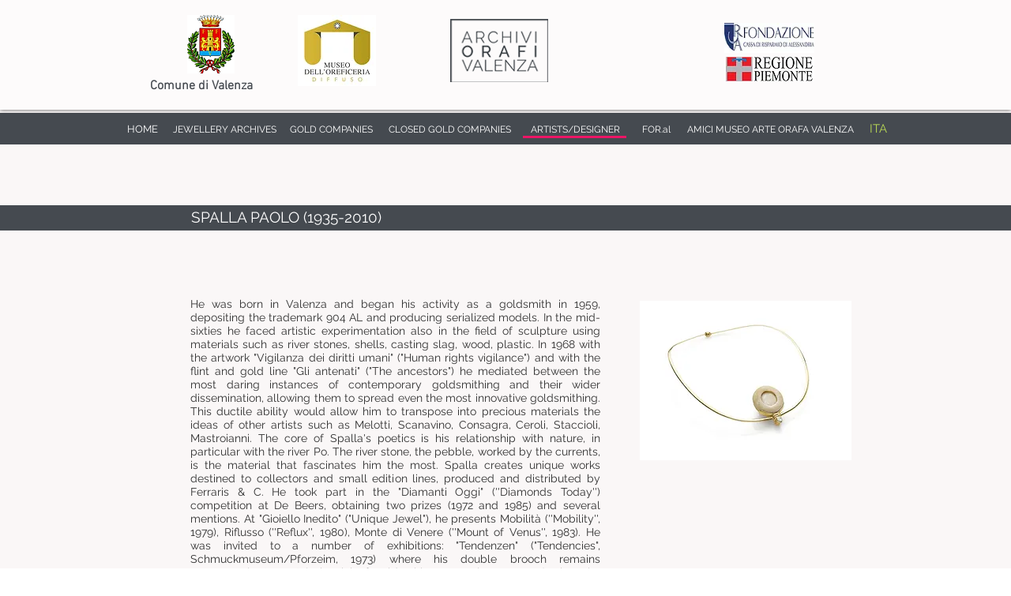

--- FILE ---
content_type: text/html; charset=UTF-8
request_url: https://www.archiviorafivalenza.it/spallapaoloeng
body_size: 146195
content:
<!DOCTYPE html>
<html lang="it">
<head>
  
  <!-- SEO Tags -->
  <title>Spalla Paolo_ENG | valenza</title>
  <link rel="canonical" href="https://www.archiviorafivalenza.it/spallapaoloeng"/>
  <meta property="og:title" content="Spalla Paolo_ENG | valenza"/>
  <meta property="og:url" content="https://www.archiviorafivalenza.it/spallapaoloeng"/>
  <meta property="og:site_name" content="valenza"/>
  <meta property="og:type" content="website"/>
  <meta name="twitter:card" content="summary_large_image"/>
  <meta name="twitter:title" content="Spalla Paolo_ENG | valenza"/>

  
  <meta charset='utf-8'>
  <meta name="viewport" content="width=device-width, initial-scale=1" id="wixDesktopViewport" />
  <meta http-equiv="X-UA-Compatible" content="IE=edge">
  <meta name="generator" content="Wix.com Website Builder"/>

  <link rel="icon" sizes="192x192" href="https://static.parastorage.com/client/pfavico.ico" type="image/x-icon"/>
  <link rel="shortcut icon" href="https://static.parastorage.com/client/pfavico.ico" type="image/x-icon"/>
  <link rel="apple-touch-icon" href="https://static.parastorage.com/client/pfavico.ico" type="image/x-icon"/>

  <!-- Safari Pinned Tab Icon -->
  <!-- <link rel="mask-icon" href="https://static.parastorage.com/client/pfavico.ico"> -->

  <!-- Original trials -->
  


  <!-- Segmenter Polyfill -->
  <script>
    if (!window.Intl || !window.Intl.Segmenter) {
      (function() {
        var script = document.createElement('script');
        script.src = 'https://static.parastorage.com/unpkg/@formatjs/intl-segmenter@11.7.10/polyfill.iife.js';
        document.head.appendChild(script);
      })();
    }
  </script>

  <!-- Legacy Polyfills -->
  <script nomodule="" src="https://static.parastorage.com/unpkg/core-js-bundle@3.2.1/minified.js"></script>
  <script nomodule="" src="https://static.parastorage.com/unpkg/focus-within-polyfill@5.0.9/dist/focus-within-polyfill.js"></script>

  <!-- Performance API Polyfills -->
  <script>
  (function () {
    var noop = function noop() {};
    if ("performance" in window === false) {
      window.performance = {};
    }
    window.performance.mark = performance.mark || noop;
    window.performance.measure = performance.measure || noop;
    if ("now" in window.performance === false) {
      var nowOffset = Date.now();
      if (performance.timing && performance.timing.navigationStart) {
        nowOffset = performance.timing.navigationStart;
      }
      window.performance.now = function now() {
        return Date.now() - nowOffset;
      };
    }
  })();
  </script>

  <!-- Globals Definitions -->
  <script>
    (function () {
      var now = Date.now()
      window.initialTimestamps = {
        initialTimestamp: now,
        initialRequestTimestamp: Math.round(performance.timeOrigin ? performance.timeOrigin : now - performance.now())
      }

      window.thunderboltTag = "QA_READY"
      window.thunderboltVersion = "1.16761.0"
    })();
  </script>

  <!-- Essential Viewer Model -->
  <script type="application/json" id="wix-essential-viewer-model">{"fleetConfig":{"fleetName":"thunderbolt-seo-isolated-renderer","type":"Rollout","code":1},"mode":{"qa":false,"enableTestApi":false,"debug":false,"ssrIndicator":false,"ssrOnly":false,"siteAssetsFallback":"enable","versionIndicator":false},"componentsLibrariesTopology":[{"artifactId":"editor-elements","namespace":"wixui","url":"https:\/\/static.parastorage.com\/services\/editor-elements\/1.14838.0"},{"artifactId":"editor-elements","namespace":"dsgnsys","url":"https:\/\/static.parastorage.com\/services\/editor-elements\/1.14838.0"}],"siteFeaturesConfigs":{"sessionManager":{"isRunningInDifferentSiteContext":false}},"language":{"userLanguage":"it"},"siteAssets":{"clientTopology":{"mediaRootUrl":"https:\/\/static.wixstatic.com","staticMediaUrl":"https:\/\/static.wixstatic.com\/media","moduleRepoUrl":"https:\/\/static.parastorage.com\/unpkg","fileRepoUrl":"https:\/\/static.parastorage.com\/services","viewerAppsUrl":"https:\/\/viewer-apps.parastorage.com","viewerAssetsUrl":"https:\/\/viewer-assets.parastorage.com","siteAssetsUrl":"https:\/\/siteassets.parastorage.com","pageJsonServerUrls":["https:\/\/pages.parastorage.com","https:\/\/staticorigin.wixstatic.com","https:\/\/www.archiviorafivalenza.it","https:\/\/fallback.wix.com\/wix-html-editor-pages-webapp\/page"],"pathOfTBModulesInFileRepoForFallback":"wix-thunderbolt\/dist\/"}},"siteFeatures":["accessibility","appMonitoring","assetsLoader","builderContextProviders","builderModuleLoader","businessLogger","captcha","clickHandlerRegistrar","commonConfig","componentsLoader","componentsRegistry","consentPolicy","cyclicTabbing","domSelectors","environmentWixCodeSdk","environment","lightbox","locationWixCodeSdk","mpaNavigation","navigationManager","navigationPhases","ooi","pages","panorama","renderer","reporter","routerFetch","router","scrollRestoration","seoWixCodeSdk","seo","sessionManager","siteMembersWixCodeSdk","siteMembers","siteScrollBlocker","siteWixCodeSdk","speculationRules","ssrCache","stores","structureApi","thunderboltInitializer","tpaCommons","translations","usedPlatformApis","warmupData","windowMessageRegistrar","windowWixCodeSdk","wixCustomElementComponent","wixEmbedsApi","componentsReact","platform"],"site":{"externalBaseUrl":"https:\/\/www.archiviorafivalenza.it","isSEO":true},"media":{"staticMediaUrl":"https:\/\/static.wixstatic.com\/media","mediaRootUrl":"https:\/\/static.wixstatic.com\/","staticVideoUrl":"https:\/\/video.wixstatic.com\/"},"requestUrl":"https:\/\/www.archiviorafivalenza.it\/spallapaoloeng","rollout":{"siteAssetsVersionsRollout":false,"isDACRollout":0,"isTBRollout":true},"commonConfig":{"brand":"wix","host":"VIEWER","bsi":"","consentPolicy":{},"consentPolicyHeader":{},"siteRevision":"2360","renderingFlow":"NONE","language":"it","locale":"it-it"},"interactionSampleRatio":0.01,"dynamicModelUrl":"https:\/\/www.archiviorafivalenza.it\/_api\/v2\/dynamicmodel","accessTokensUrl":"https:\/\/www.archiviorafivalenza.it\/_api\/v1\/access-tokens","isExcludedFromSecurityExperiments":false,"experiments":{"specs.thunderbolt.hardenFetchAndXHR":true,"specs.thunderbolt.securityExperiments":true}}</script>
  <script>window.viewerModel = JSON.parse(document.getElementById('wix-essential-viewer-model').textContent)</script>

  <script>
    window.commonConfig = viewerModel.commonConfig
  </script>

  
  <!-- BEGIN handleAccessTokens bundle -->

  <script data-url="https://static.parastorage.com/services/wix-thunderbolt/dist/handleAccessTokens.inline.4f2f9a53.bundle.min.js">(()=>{"use strict";function e(e){let{context:o,property:r,value:n,enumerable:i=!0}=e,c=e.get,l=e.set;if(!r||void 0===n&&!c&&!l)return new Error("property and value are required");let a=o||globalThis,s=a?.[r],u={};if(void 0!==n)u.value=n;else{if(c){let e=t(c);e&&(u.get=e)}if(l){let e=t(l);e&&(u.set=e)}}let p={...u,enumerable:i||!1,configurable:!1};void 0!==n&&(p.writable=!1);try{Object.defineProperty(a,r,p)}catch(e){return e instanceof TypeError?s:e}return s}function t(e,t){return"function"==typeof e?e:!0===e?.async&&"function"==typeof e.func?t?async function(t){return e.func(t)}:async function(){return e.func()}:"function"==typeof e?.func?e.func:void 0}try{e({property:"strictDefine",value:e})}catch{}try{e({property:"defineStrictObject",value:r})}catch{}try{e({property:"defineStrictMethod",value:n})}catch{}var o=["toString","toLocaleString","valueOf","constructor","prototype"];function r(t){let{context:n,property:c,propertiesToExclude:l=[],skipPrototype:a=!1,hardenPrototypePropertiesToExclude:s=[]}=t;if(!c)return new Error("property is required");let u=(n||globalThis)[c],p={},f=i(n,c);u&&("object"==typeof u||"function"==typeof u)&&Reflect.ownKeys(u).forEach(t=>{if(!l.includes(t)&&!o.includes(t)){let o=i(u,t);if(o&&(o.writable||o.configurable)){let{value:r,get:n,set:i,enumerable:c=!1}=o,l={};void 0!==r?l.value=r:n?l.get=n:i&&(l.set=i);try{let o=e({context:u,property:t,...l,enumerable:c});p[t]=o}catch(e){if(!(e instanceof TypeError))throw e;try{p[t]=o.value||o.get||o.set}catch{}}}}});let d={originalObject:u,originalProperties:p};if(!a&&void 0!==u?.prototype){let e=r({context:u,property:"prototype",propertiesToExclude:s,skipPrototype:!0});e instanceof Error||(d.originalPrototype=e?.originalObject,d.originalPrototypeProperties=e?.originalProperties)}return e({context:n,property:c,value:u,enumerable:f?.enumerable}),d}function n(t,o){let r=(o||globalThis)[t],n=i(o||globalThis,t);return r&&n&&(n.writable||n.configurable)?(Object.freeze(r),e({context:globalThis,property:t,value:r})):r}function i(e,t){if(e&&t)try{return Reflect.getOwnPropertyDescriptor(e,t)}catch{return}}function c(e){if("string"!=typeof e)return e;try{return decodeURIComponent(e).toLowerCase().trim()}catch{return e.toLowerCase().trim()}}function l(e,t){let o="";if("string"==typeof e)o=e.split("=")[0]?.trim()||"";else{if(!e||"string"!=typeof e.name)return!1;o=e.name}return t.has(c(o)||"")}function a(e,t){let o;return o="string"==typeof e?e.split(";").map(e=>e.trim()).filter(e=>e.length>0):e||[],o.filter(e=>!l(e,t))}var s=null;function u(){return null===s&&(s=typeof Document>"u"?void 0:Object.getOwnPropertyDescriptor(Document.prototype,"cookie")),s}function p(t,o){if(!globalThis?.cookieStore)return;let r=globalThis.cookieStore.get.bind(globalThis.cookieStore),n=globalThis.cookieStore.getAll.bind(globalThis.cookieStore),i=globalThis.cookieStore.set.bind(globalThis.cookieStore),c=globalThis.cookieStore.delete.bind(globalThis.cookieStore);return e({context:globalThis.CookieStore.prototype,property:"get",value:async function(e){return l(("string"==typeof e?e:e.name)||"",t)?null:r.call(this,e)},enumerable:!0}),e({context:globalThis.CookieStore.prototype,property:"getAll",value:async function(){return a(await n.apply(this,Array.from(arguments)),t)},enumerable:!0}),e({context:globalThis.CookieStore.prototype,property:"set",value:async function(){let e=Array.from(arguments);if(!l(1===e.length?e[0].name:e[0],t))return i.apply(this,e);o&&console.warn(o)},enumerable:!0}),e({context:globalThis.CookieStore.prototype,property:"delete",value:async function(){let e=Array.from(arguments);if(!l(1===e.length?e[0].name:e[0],t))return c.apply(this,e)},enumerable:!0}),e({context:globalThis.cookieStore,property:"prototype",value:globalThis.CookieStore.prototype,enumerable:!1}),e({context:globalThis,property:"cookieStore",value:globalThis.cookieStore,enumerable:!0}),{get:r,getAll:n,set:i,delete:c}}var f=["TextEncoder","TextDecoder","XMLHttpRequestEventTarget","EventTarget","URL","JSON","Reflect","Object","Array","Map","Set","WeakMap","WeakSet","Promise","Symbol","Error"],d=["addEventListener","removeEventListener","dispatchEvent","encodeURI","encodeURIComponent","decodeURI","decodeURIComponent"];const y=(e,t)=>{try{const o=t?t.get.call(document):document.cookie;return o.split(";").map(e=>e.trim()).filter(t=>t?.startsWith(e))[0]?.split("=")[1]}catch(e){return""}},g=(e="",t="",o="/")=>`${e}=; ${t?`domain=${t};`:""} max-age=0; path=${o}; expires=Thu, 01 Jan 1970 00:00:01 GMT`;function m(){(function(){if("undefined"!=typeof window){const e=performance.getEntriesByType("navigation")[0];return"back_forward"===(e?.type||"")}return!1})()&&function(){const{counter:e}=function(){const e=b("getItem");if(e){const[t,o]=e.split("-"),r=o?parseInt(o,10):0;if(r>=3){const e=t?Number(t):0;if(Date.now()-e>6e4)return{counter:0}}return{counter:r}}return{counter:0}}();e<3?(!function(e=1){b("setItem",`${Date.now()}-${e}`)}(e+1),window.location.reload()):console.error("ATS: Max reload attempts reached")}()}function b(e,t){try{return sessionStorage[e]("reload",t||"")}catch(e){console.error("ATS: Error calling sessionStorage:",e)}}const h="client-session-bind",v="sec-fetch-unsupported",{experiments:w}=window.viewerModel,T=[h,"client-binding",v,"svSession","smSession","server-session-bind","wixSession2","wixSession3"].map(e=>e.toLowerCase()),{cookie:S}=function(t,o){let r=new Set(t);return e({context:document,property:"cookie",set:{func:e=>function(e,t,o,r){let n=u(),i=c(t.split(";")[0]||"")||"";[...o].every(e=>!i.startsWith(e.toLowerCase()))&&n?.set?n.set.call(e,t):r&&console.warn(r)}(document,e,r,o)},get:{func:()=>function(e,t){let o=u();if(!o?.get)throw new Error("Cookie descriptor or getter not available");return a(o.get.call(e),t).join("; ")}(document,r)},enumerable:!0}),{cookieStore:p(r,o),cookie:u()}}(T),k="tbReady",x="security_overrideGlobals",{experiments:E,siteFeaturesConfigs:C,accessTokensUrl:P}=window.viewerModel,R=P,M={},O=(()=>{const e=y(h,S);if(w["specs.thunderbolt.browserCacheReload"]){y(v,S)||e?b("removeItem"):m()}return(()=>{const e=g(h),t=g(h,location.hostname);S.set.call(document,e),S.set.call(document,t)})(),e})();O&&(M["client-binding"]=O);const D=fetch;addEventListener(k,function e(t){const{logger:o}=t.detail;try{window.tb.init({fetch:D,fetchHeaders:M})}catch(e){const t=new Error("TB003");o.meter(`${x}_${t.message}`,{paramsOverrides:{errorType:x,eventString:t.message}}),window?.viewerModel?.mode.debug&&console.error(e)}finally{removeEventListener(k,e)}}),E["specs.thunderbolt.hardenFetchAndXHR"]||(window.fetchDynamicModel=()=>C.sessionManager.isRunningInDifferentSiteContext?Promise.resolve({}):fetch(R,{credentials:"same-origin",headers:M}).then(function(e){if(!e.ok)throw new Error(`[${e.status}]${e.statusText}`);return e.json()}),window.dynamicModelPromise=window.fetchDynamicModel())})();
//# sourceMappingURL=https://static.parastorage.com/services/wix-thunderbolt/dist/handleAccessTokens.inline.4f2f9a53.bundle.min.js.map</script>

<!-- END handleAccessTokens bundle -->

<!-- BEGIN overrideGlobals bundle -->

<script data-url="https://static.parastorage.com/services/wix-thunderbolt/dist/overrideGlobals.inline.ec13bfcf.bundle.min.js">(()=>{"use strict";function e(e){let{context:r,property:o,value:n,enumerable:i=!0}=e,c=e.get,a=e.set;if(!o||void 0===n&&!c&&!a)return new Error("property and value are required");let l=r||globalThis,u=l?.[o],s={};if(void 0!==n)s.value=n;else{if(c){let e=t(c);e&&(s.get=e)}if(a){let e=t(a);e&&(s.set=e)}}let p={...s,enumerable:i||!1,configurable:!1};void 0!==n&&(p.writable=!1);try{Object.defineProperty(l,o,p)}catch(e){return e instanceof TypeError?u:e}return u}function t(e,t){return"function"==typeof e?e:!0===e?.async&&"function"==typeof e.func?t?async function(t){return e.func(t)}:async function(){return e.func()}:"function"==typeof e?.func?e.func:void 0}try{e({property:"strictDefine",value:e})}catch{}try{e({property:"defineStrictObject",value:o})}catch{}try{e({property:"defineStrictMethod",value:n})}catch{}var r=["toString","toLocaleString","valueOf","constructor","prototype"];function o(t){let{context:n,property:c,propertiesToExclude:a=[],skipPrototype:l=!1,hardenPrototypePropertiesToExclude:u=[]}=t;if(!c)return new Error("property is required");let s=(n||globalThis)[c],p={},f=i(n,c);s&&("object"==typeof s||"function"==typeof s)&&Reflect.ownKeys(s).forEach(t=>{if(!a.includes(t)&&!r.includes(t)){let r=i(s,t);if(r&&(r.writable||r.configurable)){let{value:o,get:n,set:i,enumerable:c=!1}=r,a={};void 0!==o?a.value=o:n?a.get=n:i&&(a.set=i);try{let r=e({context:s,property:t,...a,enumerable:c});p[t]=r}catch(e){if(!(e instanceof TypeError))throw e;try{p[t]=r.value||r.get||r.set}catch{}}}}});let d={originalObject:s,originalProperties:p};if(!l&&void 0!==s?.prototype){let e=o({context:s,property:"prototype",propertiesToExclude:u,skipPrototype:!0});e instanceof Error||(d.originalPrototype=e?.originalObject,d.originalPrototypeProperties=e?.originalProperties)}return e({context:n,property:c,value:s,enumerable:f?.enumerable}),d}function n(t,r){let o=(r||globalThis)[t],n=i(r||globalThis,t);return o&&n&&(n.writable||n.configurable)?(Object.freeze(o),e({context:globalThis,property:t,value:o})):o}function i(e,t){if(e&&t)try{return Reflect.getOwnPropertyDescriptor(e,t)}catch{return}}function c(e){if("string"!=typeof e)return e;try{return decodeURIComponent(e).toLowerCase().trim()}catch{return e.toLowerCase().trim()}}function a(e,t){return e instanceof Headers?e.forEach((r,o)=>{l(o,t)||e.delete(o)}):Object.keys(e).forEach(r=>{l(r,t)||delete e[r]}),e}function l(e,t){return!t.has(c(e)||"")}function u(e,t){let r=!0,o=function(e){let t,r;if(globalThis.Request&&e instanceof Request)t=e.url;else{if("function"!=typeof e?.toString)throw new Error("Unsupported type for url");t=e.toString()}try{return new URL(t).pathname}catch{return r=t.replace(/#.+/gi,"").split("?").shift(),r.startsWith("/")?r:`/${r}`}}(e),n=c(o);return n&&t.some(e=>n.includes(e))&&(r=!1),r}function s(t,r,o){let n=fetch,i=XMLHttpRequest,c=new Set(r);function s(){let e=new i,r=e.open,n=e.setRequestHeader;return e.open=function(){let n=Array.from(arguments),i=n[1];if(n.length<2||u(i,t))return r.apply(e,n);throw new Error(o||`Request not allowed for path ${i}`)},e.setRequestHeader=function(t,r){l(decodeURIComponent(t),c)&&n.call(e,t,r)},e}return e({property:"fetch",value:function(){let e=function(e,t){return globalThis.Request&&e[0]instanceof Request&&e[0]?.headers?a(e[0].headers,t):e[1]?.headers&&a(e[1].headers,t),e}(arguments,c);return u(arguments[0],t)?n.apply(globalThis,Array.from(e)):new Promise((e,t)=>{t(new Error(o||`Request not allowed for path ${arguments[0]}`))})},enumerable:!0}),e({property:"XMLHttpRequest",value:s,enumerable:!0}),Object.keys(i).forEach(e=>{s[e]=i[e]}),{fetch:n,XMLHttpRequest:i}}var p=["TextEncoder","TextDecoder","XMLHttpRequestEventTarget","EventTarget","URL","JSON","Reflect","Object","Array","Map","Set","WeakMap","WeakSet","Promise","Symbol","Error"],f=["addEventListener","removeEventListener","dispatchEvent","encodeURI","encodeURIComponent","decodeURI","decodeURIComponent"];const d=function(){let t=globalThis.open,r=document.open;function o(e,r,o){let n="string"!=typeof e,i=t.call(window,e,r,o);return n||e&&function(e){return e.startsWith("//")&&/(?:[a-z0-9](?:[a-z0-9-]{0,61}[a-z0-9])?\.)+[a-z0-9][a-z0-9-]{0,61}[a-z0-9]/g.test(`${location.protocol}:${e}`)&&(e=`${location.protocol}${e}`),!e.startsWith("http")||new URL(e).hostname===location.hostname}(e)?{}:i}return e({property:"open",value:o,context:globalThis,enumerable:!0}),e({property:"open",value:function(e,t,n){return e?o(e,t,n):r.call(document,e||"",t||"",n||"")},context:document,enumerable:!0}),{open:t,documentOpen:r}},y=function(){let t=document.createElement,r=Element.prototype.setAttribute,o=Element.prototype.setAttributeNS;return e({property:"createElement",context:document,value:function(n,i){let a=t.call(document,n,i);if("iframe"===c(n)){e({property:"srcdoc",context:a,get:()=>"",set:()=>{console.warn("`srcdoc` is not allowed in iframe elements.")}});let t=function(e,t){"srcdoc"!==e.toLowerCase()?r.call(a,e,t):console.warn("`srcdoc` attribute is not allowed to be set.")},n=function(e,t,r){"srcdoc"!==t.toLowerCase()?o.call(a,e,t,r):console.warn("`srcdoc` attribute is not allowed to be set.")};a.setAttribute=t,a.setAttributeNS=n}return a},enumerable:!0}),{createElement:t,setAttribute:r,setAttributeNS:o}},m=["client-binding"],b=["/_api/v1/access-tokens","/_api/v2/dynamicmodel","/_api/one-app-session-web/v3/businesses"],h=function(){let t=setTimeout,r=setInterval;return o("setTimeout",0,globalThis),o("setInterval",0,globalThis),{setTimeout:t,setInterval:r};function o(t,r,o){let n=o||globalThis,i=n[t];if(!i||"function"!=typeof i)throw new Error(`Function ${t} not found or is not a function`);e({property:t,value:function(){let e=Array.from(arguments);if("string"!=typeof e[r])return i.apply(n,e);console.warn(`Calling ${t} with a String Argument at index ${r} is not allowed`)},context:o,enumerable:!0})}},v=function(){if(navigator&&"serviceWorker"in navigator){let t=navigator.serviceWorker.register;return e({context:navigator.serviceWorker,property:"register",value:function(){console.log("Service worker registration is not allowed")},enumerable:!0}),{register:t}}return{}};performance.mark("overrideGlobals started");const{isExcludedFromSecurityExperiments:g,experiments:w}=window.viewerModel,E=!g&&w["specs.thunderbolt.securityExperiments"];try{d(),E&&y(),w["specs.thunderbolt.hardenFetchAndXHR"]&&E&&s(b,m),v(),(e=>{let t=[],r=[];r=r.concat(["TextEncoder","TextDecoder"]),e&&(r=r.concat(["XMLHttpRequestEventTarget","EventTarget"])),r=r.concat(["URL","JSON"]),e&&(t=t.concat(["addEventListener","removeEventListener"])),t=t.concat(["encodeURI","encodeURIComponent","decodeURI","decodeURIComponent"]),r=r.concat(["String","Number"]),e&&r.push("Object"),r=r.concat(["Reflect"]),t.forEach(e=>{n(e),["addEventListener","removeEventListener"].includes(e)&&n(e,document)}),r.forEach(e=>{o({property:e})})})(E),E&&h()}catch(e){window?.viewerModel?.mode.debug&&console.error(e);const t=new Error("TB006");window.fedops?.reportError(t,"security_overrideGlobals"),window.Sentry?window.Sentry.captureException(t):globalThis.defineStrictProperty("sentryBuffer",[t],window,!1)}performance.mark("overrideGlobals ended")})();
//# sourceMappingURL=https://static.parastorage.com/services/wix-thunderbolt/dist/overrideGlobals.inline.ec13bfcf.bundle.min.js.map</script>

<!-- END overrideGlobals bundle -->


  
  <script>
    window.commonConfig = viewerModel.commonConfig

	
  </script>

  <!-- Initial CSS -->
  <style data-url="https://static.parastorage.com/services/wix-thunderbolt/dist/main.347af09f.min.css">@keyframes slide-horizontal-new{0%{transform:translateX(100%)}}@keyframes slide-horizontal-old{80%{opacity:1}to{opacity:0;transform:translateX(-100%)}}@keyframes slide-vertical-new{0%{transform:translateY(-100%)}}@keyframes slide-vertical-old{80%{opacity:1}to{opacity:0;transform:translateY(100%)}}@keyframes out-in-new{0%{opacity:0}}@keyframes out-in-old{to{opacity:0}}:root:active-view-transition{view-transition-name:none}::view-transition{pointer-events:none}:root:active-view-transition::view-transition-new(page-group),:root:active-view-transition::view-transition-old(page-group){animation-duration:.6s;cursor:wait;pointer-events:all}:root:active-view-transition-type(SlideHorizontal)::view-transition-old(page-group){animation:slide-horizontal-old .6s cubic-bezier(.83,0,.17,1) forwards;mix-blend-mode:normal}:root:active-view-transition-type(SlideHorizontal)::view-transition-new(page-group){animation:slide-horizontal-new .6s cubic-bezier(.83,0,.17,1) backwards;mix-blend-mode:normal}:root:active-view-transition-type(SlideVertical)::view-transition-old(page-group){animation:slide-vertical-old .6s cubic-bezier(.83,0,.17,1) forwards;mix-blend-mode:normal}:root:active-view-transition-type(SlideVertical)::view-transition-new(page-group){animation:slide-vertical-new .6s cubic-bezier(.83,0,.17,1) backwards;mix-blend-mode:normal}:root:active-view-transition-type(OutIn)::view-transition-old(page-group){animation:out-in-old .35s cubic-bezier(.22,1,.36,1) forwards}:root:active-view-transition-type(OutIn)::view-transition-new(page-group){animation:out-in-new .35s cubic-bezier(.64,0,.78,0) .35s backwards}@media(prefers-reduced-motion:reduce){::view-transition-group(*),::view-transition-new(*),::view-transition-old(*){animation:none!important}}body,html{background:transparent;border:0;margin:0;outline:0;padding:0;vertical-align:baseline}body{--scrollbar-width:0px;font-family:Arial,Helvetica,sans-serif;font-size:10px}body,html{height:100%}body{overflow-x:auto;overflow-y:scroll}body:not(.responsive) #site-root{min-width:var(--site-width);width:100%}body:not([data-js-loaded]) [data-hide-prejs]{visibility:hidden}interact-element{display:contents}#SITE_CONTAINER{position:relative}:root{--one-unit:1vw;--section-max-width:9999px;--spx-stopper-max:9999px;--spx-stopper-min:0px;--browser-zoom:1}@supports(-webkit-appearance:none) and (stroke-color:transparent){:root{--safari-sticky-fix:opacity;--experimental-safari-sticky-fix:translateZ(0)}}@supports(container-type:inline-size){:root{--one-unit:1cqw}}[id^=oldHoverBox-]{mix-blend-mode:plus-lighter;transition:opacity .5s ease,visibility .5s ease}[data-mesh-id$=inlineContent-gridContainer]:has(>[id^=oldHoverBox-]){isolation:isolate}</style>
<style data-url="https://static.parastorage.com/services/wix-thunderbolt/dist/main.renderer.9cb0985f.min.css">a,abbr,acronym,address,applet,b,big,blockquote,button,caption,center,cite,code,dd,del,dfn,div,dl,dt,em,fieldset,font,footer,form,h1,h2,h3,h4,h5,h6,header,i,iframe,img,ins,kbd,label,legend,li,nav,object,ol,p,pre,q,s,samp,section,small,span,strike,strong,sub,sup,table,tbody,td,tfoot,th,thead,title,tr,tt,u,ul,var{background:transparent;border:0;margin:0;outline:0;padding:0;vertical-align:baseline}input,select,textarea{box-sizing:border-box;font-family:Helvetica,Arial,sans-serif}ol,ul{list-style:none}blockquote,q{quotes:none}ins{text-decoration:none}del{text-decoration:line-through}table{border-collapse:collapse;border-spacing:0}a{cursor:pointer;text-decoration:none}.testStyles{overflow-y:hidden}.reset-button{-webkit-appearance:none;background:none;border:0;color:inherit;font:inherit;line-height:normal;outline:0;overflow:visible;padding:0;-webkit-user-select:none;-moz-user-select:none;-ms-user-select:none}:focus{outline:none}body.device-mobile-optimized:not(.disable-site-overflow){overflow-x:hidden;overflow-y:scroll}body.device-mobile-optimized:not(.responsive) #SITE_CONTAINER{margin-left:auto;margin-right:auto;overflow-x:visible;position:relative;width:320px}body.device-mobile-optimized:not(.responsive):not(.blockSiteScrolling) #SITE_CONTAINER{margin-top:0}body.device-mobile-optimized>*{max-width:100%!important}body.device-mobile-optimized #site-root{overflow-x:hidden;overflow-y:hidden}@supports(overflow:clip){body.device-mobile-optimized #site-root{overflow-x:clip;overflow-y:clip}}body.device-mobile-non-optimized #SITE_CONTAINER #site-root{overflow-x:clip;overflow-y:clip}body.device-mobile-non-optimized.fullScreenMode{background-color:#5f6360}body.device-mobile-non-optimized.fullScreenMode #MOBILE_ACTIONS_MENU,body.device-mobile-non-optimized.fullScreenMode #SITE_BACKGROUND,body.device-mobile-non-optimized.fullScreenMode #site-root,body.fullScreenMode #WIX_ADS{visibility:hidden}body.fullScreenMode{overflow-x:hidden!important;overflow-y:hidden!important}body.fullScreenMode.device-mobile-optimized #TINY_MENU{opacity:0;pointer-events:none}body.fullScreenMode-scrollable.device-mobile-optimized{overflow-x:hidden!important;overflow-y:auto!important}body.fullScreenMode-scrollable.device-mobile-optimized #masterPage,body.fullScreenMode-scrollable.device-mobile-optimized #site-root{overflow-x:hidden!important;overflow-y:hidden!important}body.fullScreenMode-scrollable.device-mobile-optimized #SITE_BACKGROUND,body.fullScreenMode-scrollable.device-mobile-optimized #masterPage{height:auto!important}body.fullScreenMode-scrollable.device-mobile-optimized #masterPage.mesh-layout{height:0!important}body.blockSiteScrolling,body.siteScrollingBlocked{position:fixed;width:100%}body.blockSiteScrolling #SITE_CONTAINER{margin-top:calc(var(--blocked-site-scroll-margin-top)*-1)}#site-root{margin:0 auto;min-height:100%;position:relative;top:var(--wix-ads-height)}#site-root img:not([src]){visibility:hidden}#site-root svg img:not([src]){visibility:visible}.auto-generated-link{color:inherit}#SCROLL_TO_BOTTOM,#SCROLL_TO_TOP{height:0}.has-click-trigger{cursor:pointer}.fullScreenOverlay{bottom:0;display:flex;justify-content:center;left:0;overflow-y:hidden;position:fixed;right:0;top:-60px;z-index:1005}.fullScreenOverlay>.fullScreenOverlayContent{bottom:0;left:0;margin:0 auto;overflow:hidden;position:absolute;right:0;top:60px;transform:translateZ(0)}[data-mesh-id$=centeredContent],[data-mesh-id$=form],[data-mesh-id$=inlineContent]{pointer-events:none;position:relative}[data-mesh-id$=-gridWrapper],[data-mesh-id$=-rotated-wrapper]{pointer-events:none}[data-mesh-id$=-gridContainer]>*,[data-mesh-id$=-rotated-wrapper]>*,[data-mesh-id$=inlineContent]>:not([data-mesh-id$=-gridContainer]){pointer-events:auto}.device-mobile-optimized #masterPage.mesh-layout #SOSP_CONTAINER_CUSTOM_ID{grid-area:2/1/3/2;-ms-grid-row:2;position:relative}#masterPage.mesh-layout{-ms-grid-rows:max-content max-content min-content max-content;-ms-grid-columns:100%;align-items:start;display:-ms-grid;display:grid;grid-template-columns:100%;grid-template-rows:max-content max-content min-content max-content;justify-content:stretch}#masterPage.mesh-layout #PAGES_CONTAINER,#masterPage.mesh-layout #SITE_FOOTER-placeholder,#masterPage.mesh-layout #SITE_FOOTER_WRAPPER,#masterPage.mesh-layout #SITE_HEADER-placeholder,#masterPage.mesh-layout #SITE_HEADER_WRAPPER,#masterPage.mesh-layout #SOSP_CONTAINER_CUSTOM_ID[data-state~=mobileView],#masterPage.mesh-layout #soapAfterPagesContainer,#masterPage.mesh-layout #soapBeforePagesContainer{-ms-grid-row-align:start;-ms-grid-column-align:start;-ms-grid-column:1}#masterPage.mesh-layout #SITE_HEADER-placeholder,#masterPage.mesh-layout #SITE_HEADER_WRAPPER{grid-area:1/1/2/2;-ms-grid-row:1}#masterPage.mesh-layout #PAGES_CONTAINER,#masterPage.mesh-layout #soapAfterPagesContainer,#masterPage.mesh-layout #soapBeforePagesContainer{grid-area:3/1/4/2;-ms-grid-row:3}#masterPage.mesh-layout #soapAfterPagesContainer,#masterPage.mesh-layout #soapBeforePagesContainer{width:100%}#masterPage.mesh-layout #PAGES_CONTAINER{align-self:stretch}#masterPage.mesh-layout main#PAGES_CONTAINER{display:block}#masterPage.mesh-layout #SITE_FOOTER-placeholder,#masterPage.mesh-layout #SITE_FOOTER_WRAPPER{grid-area:4/1/5/2;-ms-grid-row:4}#masterPage.mesh-layout #SITE_PAGES,#masterPage.mesh-layout [data-mesh-id=PAGES_CONTAINERcenteredContent],#masterPage.mesh-layout [data-mesh-id=PAGES_CONTAINERinlineContent]{height:100%}#masterPage.mesh-layout.desktop>*{width:100%}#masterPage.mesh-layout #PAGES_CONTAINER,#masterPage.mesh-layout #SITE_FOOTER,#masterPage.mesh-layout #SITE_FOOTER_WRAPPER,#masterPage.mesh-layout #SITE_HEADER,#masterPage.mesh-layout #SITE_HEADER_WRAPPER,#masterPage.mesh-layout #SITE_PAGES,#masterPage.mesh-layout #masterPageinlineContent{position:relative}#masterPage.mesh-layout #SITE_HEADER{grid-area:1/1/2/2}#masterPage.mesh-layout #SITE_FOOTER{grid-area:4/1/5/2}#masterPage.mesh-layout.overflow-x-clip #SITE_FOOTER,#masterPage.mesh-layout.overflow-x-clip #SITE_HEADER{overflow-x:clip}[data-z-counter]{z-index:0}[data-z-counter="0"]{z-index:auto}.wixSiteProperties{-webkit-font-smoothing:antialiased;-moz-osx-font-smoothing:grayscale}:root{--wst-button-color-fill-primary:rgb(var(--color_48));--wst-button-color-border-primary:rgb(var(--color_49));--wst-button-color-text-primary:rgb(var(--color_50));--wst-button-color-fill-primary-hover:rgb(var(--color_51));--wst-button-color-border-primary-hover:rgb(var(--color_52));--wst-button-color-text-primary-hover:rgb(var(--color_53));--wst-button-color-fill-primary-disabled:rgb(var(--color_54));--wst-button-color-border-primary-disabled:rgb(var(--color_55));--wst-button-color-text-primary-disabled:rgb(var(--color_56));--wst-button-color-fill-secondary:rgb(var(--color_57));--wst-button-color-border-secondary:rgb(var(--color_58));--wst-button-color-text-secondary:rgb(var(--color_59));--wst-button-color-fill-secondary-hover:rgb(var(--color_60));--wst-button-color-border-secondary-hover:rgb(var(--color_61));--wst-button-color-text-secondary-hover:rgb(var(--color_62));--wst-button-color-fill-secondary-disabled:rgb(var(--color_63));--wst-button-color-border-secondary-disabled:rgb(var(--color_64));--wst-button-color-text-secondary-disabled:rgb(var(--color_65));--wst-color-fill-base-1:rgb(var(--color_36));--wst-color-fill-base-2:rgb(var(--color_37));--wst-color-fill-base-shade-1:rgb(var(--color_38));--wst-color-fill-base-shade-2:rgb(var(--color_39));--wst-color-fill-base-shade-3:rgb(var(--color_40));--wst-color-fill-accent-1:rgb(var(--color_41));--wst-color-fill-accent-2:rgb(var(--color_42));--wst-color-fill-accent-3:rgb(var(--color_43));--wst-color-fill-accent-4:rgb(var(--color_44));--wst-color-fill-background-primary:rgb(var(--color_11));--wst-color-fill-background-secondary:rgb(var(--color_12));--wst-color-text-primary:rgb(var(--color_15));--wst-color-text-secondary:rgb(var(--color_14));--wst-color-action:rgb(var(--color_18));--wst-color-disabled:rgb(var(--color_39));--wst-color-title:rgb(var(--color_45));--wst-color-subtitle:rgb(var(--color_46));--wst-color-line:rgb(var(--color_47));--wst-font-style-h2:var(--font_2);--wst-font-style-h3:var(--font_3);--wst-font-style-h4:var(--font_4);--wst-font-style-h5:var(--font_5);--wst-font-style-h6:var(--font_6);--wst-font-style-body-large:var(--font_7);--wst-font-style-body-medium:var(--font_8);--wst-font-style-body-small:var(--font_9);--wst-font-style-body-x-small:var(--font_10);--wst-color-custom-1:rgb(var(--color_13));--wst-color-custom-2:rgb(var(--color_16));--wst-color-custom-3:rgb(var(--color_17));--wst-color-custom-4:rgb(var(--color_19));--wst-color-custom-5:rgb(var(--color_20));--wst-color-custom-6:rgb(var(--color_21));--wst-color-custom-7:rgb(var(--color_22));--wst-color-custom-8:rgb(var(--color_23));--wst-color-custom-9:rgb(var(--color_24));--wst-color-custom-10:rgb(var(--color_25));--wst-color-custom-11:rgb(var(--color_26));--wst-color-custom-12:rgb(var(--color_27));--wst-color-custom-13:rgb(var(--color_28));--wst-color-custom-14:rgb(var(--color_29));--wst-color-custom-15:rgb(var(--color_30));--wst-color-custom-16:rgb(var(--color_31));--wst-color-custom-17:rgb(var(--color_32));--wst-color-custom-18:rgb(var(--color_33));--wst-color-custom-19:rgb(var(--color_34));--wst-color-custom-20:rgb(var(--color_35))}.wix-presets-wrapper{display:contents}</style>

  <meta name="format-detection" content="telephone=no">
  <meta name="skype_toolbar" content="skype_toolbar_parser_compatible">
  
  

  

  

  <!-- head performance data start -->
  
  <!-- head performance data end -->
  

    


    
<style data-href="https://static.parastorage.com/services/editor-elements-library/dist/thunderbolt/rb_wixui.thunderbolt_bootstrap-classic.72e6a2a3.min.css">.PlZyDq{touch-action:manipulation}.uDW_Qe{align-items:center;box-sizing:border-box;display:flex;justify-content:var(--label-align);min-width:100%;text-align:initial;width:-moz-max-content;width:max-content}.uDW_Qe:before{max-width:var(--margin-start,0)}.uDW_Qe:after,.uDW_Qe:before{align-self:stretch;content:"";flex-grow:1}.uDW_Qe:after{max-width:var(--margin-end,0)}.FubTgk{height:100%}.FubTgk .uDW_Qe{border-radius:var(--corvid-border-radius,var(--rd,0));bottom:0;box-shadow:var(--shd,0 1px 4px rgba(0,0,0,.6));left:0;position:absolute;right:0;top:0;transition:var(--trans1,border-color .4s ease 0s,background-color .4s ease 0s)}.FubTgk .uDW_Qe:link,.FubTgk .uDW_Qe:visited{border-color:transparent}.FubTgk .l7_2fn{color:var(--corvid-color,rgb(var(--txt,var(--color_15,color_15))));font:var(--fnt,var(--font_5));margin:0;position:relative;transition:var(--trans2,color .4s ease 0s);white-space:nowrap}.FubTgk[aria-disabled=false] .uDW_Qe{background-color:var(--corvid-background-color,rgba(var(--bg,var(--color_17,color_17)),var(--alpha-bg,1)));border:solid var(--corvid-border-color,rgba(var(--brd,var(--color_15,color_15)),var(--alpha-brd,1))) var(--corvid-border-width,var(--brw,0));cursor:pointer!important}:host(.device-mobile-optimized) .FubTgk[aria-disabled=false]:active .uDW_Qe,body.device-mobile-optimized .FubTgk[aria-disabled=false]:active .uDW_Qe{background-color:var(--corvid-hover-background-color,rgba(var(--bgh,var(--color_18,color_18)),var(--alpha-bgh,1)));border-color:var(--corvid-hover-border-color,rgba(var(--brdh,var(--color_15,color_15)),var(--alpha-brdh,1)))}:host(.device-mobile-optimized) .FubTgk[aria-disabled=false]:active .l7_2fn,body.device-mobile-optimized .FubTgk[aria-disabled=false]:active .l7_2fn{color:var(--corvid-hover-color,rgb(var(--txth,var(--color_15,color_15))))}:host(:not(.device-mobile-optimized)) .FubTgk[aria-disabled=false]:hover .uDW_Qe,body:not(.device-mobile-optimized) .FubTgk[aria-disabled=false]:hover .uDW_Qe{background-color:var(--corvid-hover-background-color,rgba(var(--bgh,var(--color_18,color_18)),var(--alpha-bgh,1)));border-color:var(--corvid-hover-border-color,rgba(var(--brdh,var(--color_15,color_15)),var(--alpha-brdh,1)))}:host(:not(.device-mobile-optimized)) .FubTgk[aria-disabled=false]:hover .l7_2fn,body:not(.device-mobile-optimized) .FubTgk[aria-disabled=false]:hover .l7_2fn{color:var(--corvid-hover-color,rgb(var(--txth,var(--color_15,color_15))))}.FubTgk[aria-disabled=true] .uDW_Qe{background-color:var(--corvid-disabled-background-color,rgba(var(--bgd,204,204,204),var(--alpha-bgd,1)));border-color:var(--corvid-disabled-border-color,rgba(var(--brdd,204,204,204),var(--alpha-brdd,1)));border-style:solid;border-width:var(--corvid-border-width,var(--brw,0))}.FubTgk[aria-disabled=true] .l7_2fn{color:var(--corvid-disabled-color,rgb(var(--txtd,255,255,255)))}.uUxqWY{align-items:center;box-sizing:border-box;display:flex;justify-content:var(--label-align);min-width:100%;text-align:initial;width:-moz-max-content;width:max-content}.uUxqWY:before{max-width:var(--margin-start,0)}.uUxqWY:after,.uUxqWY:before{align-self:stretch;content:"";flex-grow:1}.uUxqWY:after{max-width:var(--margin-end,0)}.Vq4wYb[aria-disabled=false] .uUxqWY{cursor:pointer}:host(.device-mobile-optimized) .Vq4wYb[aria-disabled=false]:active .wJVzSK,body.device-mobile-optimized .Vq4wYb[aria-disabled=false]:active .wJVzSK{color:var(--corvid-hover-color,rgb(var(--txth,var(--color_15,color_15))));transition:var(--trans,color .4s ease 0s)}:host(:not(.device-mobile-optimized)) .Vq4wYb[aria-disabled=false]:hover .wJVzSK,body:not(.device-mobile-optimized) .Vq4wYb[aria-disabled=false]:hover .wJVzSK{color:var(--corvid-hover-color,rgb(var(--txth,var(--color_15,color_15))));transition:var(--trans,color .4s ease 0s)}.Vq4wYb .uUxqWY{bottom:0;left:0;position:absolute;right:0;top:0}.Vq4wYb .wJVzSK{color:var(--corvid-color,rgb(var(--txt,var(--color_15,color_15))));font:var(--fnt,var(--font_5));transition:var(--trans,color .4s ease 0s);white-space:nowrap}.Vq4wYb[aria-disabled=true] .wJVzSK{color:var(--corvid-disabled-color,rgb(var(--txtd,255,255,255)))}:host(:not(.device-mobile-optimized)) .CohWsy,body:not(.device-mobile-optimized) .CohWsy{display:flex}:host(:not(.device-mobile-optimized)) .V5AUxf,body:not(.device-mobile-optimized) .V5AUxf{-moz-column-gap:var(--margin);column-gap:var(--margin);direction:var(--direction);display:flex;margin:0 auto;position:relative;width:calc(100% - var(--padding)*2)}:host(:not(.device-mobile-optimized)) .V5AUxf>*,body:not(.device-mobile-optimized) .V5AUxf>*{direction:ltr;flex:var(--column-flex) 1 0%;left:0;margin-bottom:var(--padding);margin-top:var(--padding);min-width:0;position:relative;top:0}:host(.device-mobile-optimized) .V5AUxf,body.device-mobile-optimized .V5AUxf{display:block;padding-bottom:var(--padding-y);padding-left:var(--padding-x,0);padding-right:var(--padding-x,0);padding-top:var(--padding-y);position:relative}:host(.device-mobile-optimized) .V5AUxf>*,body.device-mobile-optimized .V5AUxf>*{margin-bottom:var(--margin);position:relative}:host(.device-mobile-optimized) .V5AUxf>:first-child,body.device-mobile-optimized .V5AUxf>:first-child{margin-top:var(--firstChildMarginTop,0)}:host(.device-mobile-optimized) .V5AUxf>:last-child,body.device-mobile-optimized .V5AUxf>:last-child{margin-bottom:var(--lastChildMarginBottom)}.LIhNy3{backface-visibility:hidden}.jhxvbR,.mtrorN{display:block;height:100%;width:100%}.jhxvbR img{max-width:var(--wix-img-max-width,100%)}.jhxvbR[data-animate-blur] img{filter:blur(9px);transition:filter .8s ease-in}.jhxvbR[data-animate-blur] img[data-load-done]{filter:none}.if7Vw2{height:100%;left:0;-webkit-mask-image:var(--mask-image,none);mask-image:var(--mask-image,none);-webkit-mask-position:var(--mask-position,0);mask-position:var(--mask-position,0);-webkit-mask-repeat:var(--mask-repeat,no-repeat);mask-repeat:var(--mask-repeat,no-repeat);-webkit-mask-size:var(--mask-size,100%);mask-size:var(--mask-size,100%);overflow:hidden;pointer-events:var(--fill-layer-background-media-pointer-events);position:absolute;top:0;width:100%}.if7Vw2.f0uTJH{clip:rect(0,auto,auto,0)}.if7Vw2 .i1tH8h{height:100%;position:absolute;top:0;width:100%}.if7Vw2 .DXi4PB{height:var(--fill-layer-image-height,100%);opacity:var(--fill-layer-image-opacity)}.if7Vw2 .DXi4PB img{height:100%;width:100%}@supports(-webkit-hyphens:none){.if7Vw2.f0uTJH{clip:auto;-webkit-clip-path:inset(0)}}.wG8dni{height:100%}.tcElKx{background-color:var(--bg-overlay-color);background-image:var(--bg-gradient);transition:var(--inherit-transition)}.ImALHf,.Ybjs9b{opacity:var(--fill-layer-video-opacity)}.UWmm3w{bottom:var(--media-padding-bottom);height:var(--media-padding-height);position:absolute;top:var(--media-padding-top);width:100%}.Yjj1af{transform:scale(var(--scale,1));transition:var(--transform-duration,transform 0s)}.ImALHf{height:100%;position:relative;width:100%}.KCM6zk{opacity:var(--fill-layer-video-opacity,var(--fill-layer-image-opacity,1))}.KCM6zk .DXi4PB,.KCM6zk .ImALHf,.KCM6zk .Ybjs9b{opacity:1}._uqPqy{clip-path:var(--fill-layer-clip)}._uqPqy,.eKyYhK{position:absolute;top:0}._uqPqy,.eKyYhK,.x0mqQS img{height:100%;width:100%}.pnCr6P{opacity:0}.blf7sp,.pnCr6P{position:absolute;top:0}.blf7sp{height:0;left:0;overflow:hidden;width:0}.rWP3Gv{left:0;pointer-events:var(--fill-layer-background-media-pointer-events);position:var(--fill-layer-background-media-position)}.Tr4n3d,.rWP3Gv,.wRqk6s{height:100%;top:0;width:100%}.wRqk6s{position:absolute}.Tr4n3d{background-color:var(--fill-layer-background-overlay-color);opacity:var(--fill-layer-background-overlay-blend-opacity-fallback,1);position:var(--fill-layer-background-overlay-position);transform:var(--fill-layer-background-overlay-transform)}@supports(mix-blend-mode:overlay){.Tr4n3d{mix-blend-mode:var(--fill-layer-background-overlay-blend-mode);opacity:var(--fill-layer-background-overlay-blend-opacity,1)}}.VXAmO2{--divider-pin-height__:min(1,calc(var(--divider-layers-pin-factor__) + 1));--divider-pin-layer-height__:var( --divider-layers-pin-factor__ );--divider-pin-border__:min(1,calc(var(--divider-layers-pin-factor__) / -1 + 1));height:calc(var(--divider-height__) + var(--divider-pin-height__)*var(--divider-layers-size__)*var(--divider-layers-y__))}.VXAmO2,.VXAmO2 .dy3w_9{left:0;position:absolute;width:100%}.VXAmO2 .dy3w_9{--divider-layer-i__:var(--divider-layer-i,0);background-position:left calc(50% + var(--divider-offset-x__) + var(--divider-layers-x__)*var(--divider-layer-i__)) bottom;background-repeat:repeat-x;border-bottom-style:solid;border-bottom-width:calc(var(--divider-pin-border__)*var(--divider-layer-i__)*var(--divider-layers-y__));height:calc(var(--divider-height__) + var(--divider-pin-layer-height__)*var(--divider-layer-i__)*var(--divider-layers-y__));opacity:calc(1 - var(--divider-layer-i__)/(var(--divider-layer-i__) + 1))}.UORcXs{--divider-height__:var(--divider-top-height,auto);--divider-offset-x__:var(--divider-top-offset-x,0px);--divider-layers-size__:var(--divider-top-layers-size,0);--divider-layers-y__:var(--divider-top-layers-y,0px);--divider-layers-x__:var(--divider-top-layers-x,0px);--divider-layers-pin-factor__:var(--divider-top-layers-pin-factor,0);border-top:var(--divider-top-padding,0) solid var(--divider-top-color,currentColor);opacity:var(--divider-top-opacity,1);top:0;transform:var(--divider-top-flip,scaleY(-1))}.UORcXs .dy3w_9{background-image:var(--divider-top-image,none);background-size:var(--divider-top-size,contain);border-color:var(--divider-top-color,currentColor);bottom:0;filter:var(--divider-top-filter,none)}.UORcXs .dy3w_9[data-divider-layer="1"]{display:var(--divider-top-layer-1-display,block)}.UORcXs .dy3w_9[data-divider-layer="2"]{display:var(--divider-top-layer-2-display,block)}.UORcXs .dy3w_9[data-divider-layer="3"]{display:var(--divider-top-layer-3-display,block)}.Io4VUz{--divider-height__:var(--divider-bottom-height,auto);--divider-offset-x__:var(--divider-bottom-offset-x,0px);--divider-layers-size__:var(--divider-bottom-layers-size,0);--divider-layers-y__:var(--divider-bottom-layers-y,0px);--divider-layers-x__:var(--divider-bottom-layers-x,0px);--divider-layers-pin-factor__:var(--divider-bottom-layers-pin-factor,0);border-bottom:var(--divider-bottom-padding,0) solid var(--divider-bottom-color,currentColor);bottom:0;opacity:var(--divider-bottom-opacity,1);transform:var(--divider-bottom-flip,none)}.Io4VUz .dy3w_9{background-image:var(--divider-bottom-image,none);background-size:var(--divider-bottom-size,contain);border-color:var(--divider-bottom-color,currentColor);bottom:0;filter:var(--divider-bottom-filter,none)}.Io4VUz .dy3w_9[data-divider-layer="1"]{display:var(--divider-bottom-layer-1-display,block)}.Io4VUz .dy3w_9[data-divider-layer="2"]{display:var(--divider-bottom-layer-2-display,block)}.Io4VUz .dy3w_9[data-divider-layer="3"]{display:var(--divider-bottom-layer-3-display,block)}.YzqVVZ{overflow:visible;position:relative}.mwF7X1{backface-visibility:hidden}.YGilLk{cursor:pointer}.Tj01hh{display:block}.MW5IWV,.Tj01hh{height:100%;width:100%}.MW5IWV{left:0;-webkit-mask-image:var(--mask-image,none);mask-image:var(--mask-image,none);-webkit-mask-position:var(--mask-position,0);mask-position:var(--mask-position,0);-webkit-mask-repeat:var(--mask-repeat,no-repeat);mask-repeat:var(--mask-repeat,no-repeat);-webkit-mask-size:var(--mask-size,100%);mask-size:var(--mask-size,100%);overflow:hidden;pointer-events:var(--fill-layer-background-media-pointer-events);position:absolute;top:0}.MW5IWV.N3eg0s{clip:rect(0,auto,auto,0)}.MW5IWV .Kv1aVt{height:100%;position:absolute;top:0;width:100%}.MW5IWV .dLPlxY{height:var(--fill-layer-image-height,100%);opacity:var(--fill-layer-image-opacity)}.MW5IWV .dLPlxY img{height:100%;width:100%}@supports(-webkit-hyphens:none){.MW5IWV.N3eg0s{clip:auto;-webkit-clip-path:inset(0)}}.VgO9Yg{height:100%}.LWbAav{background-color:var(--bg-overlay-color);background-image:var(--bg-gradient);transition:var(--inherit-transition)}.K_YxMd,.yK6aSC{opacity:var(--fill-layer-video-opacity)}.NGjcJN{bottom:var(--media-padding-bottom);height:var(--media-padding-height);position:absolute;top:var(--media-padding-top);width:100%}.mNGsUM{transform:scale(var(--scale,1));transition:var(--transform-duration,transform 0s)}.K_YxMd{height:100%;position:relative;width:100%}wix-media-canvas{display:block;height:100%}.I8xA4L{opacity:var(--fill-layer-video-opacity,var(--fill-layer-image-opacity,1))}.I8xA4L .K_YxMd,.I8xA4L .dLPlxY,.I8xA4L .yK6aSC{opacity:1}.bX9O_S{clip-path:var(--fill-layer-clip)}.Z_wCwr,.bX9O_S{position:absolute;top:0}.Jxk_UL img,.Z_wCwr,.bX9O_S{height:100%;width:100%}.K8MSra{opacity:0}.K8MSra,.YTb3b4{position:absolute;top:0}.YTb3b4{height:0;left:0;overflow:hidden;width:0}.SUz0WK{left:0;pointer-events:var(--fill-layer-background-media-pointer-events);position:var(--fill-layer-background-media-position)}.FNxOn5,.SUz0WK,.m4khSP{height:100%;top:0;width:100%}.FNxOn5{position:absolute}.m4khSP{background-color:var(--fill-layer-background-overlay-color);opacity:var(--fill-layer-background-overlay-blend-opacity-fallback,1);position:var(--fill-layer-background-overlay-position);transform:var(--fill-layer-background-overlay-transform)}@supports(mix-blend-mode:overlay){.m4khSP{mix-blend-mode:var(--fill-layer-background-overlay-blend-mode);opacity:var(--fill-layer-background-overlay-blend-opacity,1)}}._C0cVf{bottom:0;left:0;position:absolute;right:0;top:0;width:100%}.hFwGTD{transform:translateY(-100%);transition:.2s ease-in}.IQgXoP{transition:.2s}.Nr3Nid{opacity:0;transition:.2s ease-in}.Nr3Nid.l4oO6c{z-index:-1!important}.iQuoC4{opacity:1;transition:.2s}.CJF7A2{height:auto}.CJF7A2,.U4Bvut{position:relative;width:100%}:host(:not(.device-mobile-optimized)) .G5K6X8,body:not(.device-mobile-optimized) .G5K6X8{margin-left:calc((100% - var(--site-width))/2);width:var(--site-width)}.xU8fqS[data-focuscycled=active]{outline:1px solid transparent}.xU8fqS[data-focuscycled=active]:not(:focus-within){outline:2px solid transparent;transition:outline .01s ease}.xU8fqS ._4XcTfy{background-color:var(--screenwidth-corvid-background-color,rgba(var(--bg,var(--color_11,color_11)),var(--alpha-bg,1)));border-bottom:var(--brwb,0) solid var(--screenwidth-corvid-border-color,rgba(var(--brd,var(--color_15,color_15)),var(--alpha-brd,1)));border-top:var(--brwt,0) solid var(--screenwidth-corvid-border-color,rgba(var(--brd,var(--color_15,color_15)),var(--alpha-brd,1)));bottom:0;box-shadow:var(--shd,0 0 5px rgba(0,0,0,.7));left:0;position:absolute;right:0;top:0}.xU8fqS .gUbusX{background-color:rgba(var(--bgctr,var(--color_11,color_11)),var(--alpha-bgctr,1));border-radius:var(--rd,0);bottom:var(--brwb,0);top:var(--brwt,0)}.xU8fqS .G5K6X8,.xU8fqS .gUbusX{left:0;position:absolute;right:0}.xU8fqS .G5K6X8{bottom:0;top:0}:host(.device-mobile-optimized) .xU8fqS .G5K6X8,body.device-mobile-optimized .xU8fqS .G5K6X8{left:10px;right:10px}.SPY_vo{pointer-events:none}.BmZ5pC{min-height:calc(100vh - var(--wix-ads-height));min-width:var(--site-width);position:var(--bg-position);top:var(--wix-ads-height)}.BmZ5pC,.nTOEE9{height:100%;width:100%}.nTOEE9{overflow:hidden;position:relative}.nTOEE9.sqUyGm:hover{cursor:url([data-uri]),auto}.nTOEE9.C_JY0G:hover{cursor:url([data-uri]),auto}.RZQnmg{background-color:rgb(var(--color_11));border-radius:50%;bottom:12px;height:40px;opacity:0;pointer-events:none;position:absolute;right:12px;width:40px}.RZQnmg path{fill:rgb(var(--color_15))}.RZQnmg:focus{cursor:auto;opacity:1;pointer-events:auto}.rYiAuL{cursor:pointer}.gSXewE{height:0;left:0;overflow:hidden;top:0;width:0}.OJQ_3L,.gSXewE{position:absolute}.OJQ_3L{background-color:rgb(var(--color_11));border-radius:300px;bottom:0;cursor:pointer;height:40px;margin:16px 16px;opacity:0;pointer-events:none;right:0;width:40px}.OJQ_3L path{fill:rgb(var(--color_12))}.OJQ_3L:focus{cursor:auto;opacity:1;pointer-events:auto}.j7pOnl{box-sizing:border-box;height:100%;width:100%}.BI8PVQ{min-height:var(--image-min-height);min-width:var(--image-min-width)}.BI8PVQ img,img.BI8PVQ{filter:var(--filter-effect-svg-url);-webkit-mask-image:var(--mask-image,none);mask-image:var(--mask-image,none);-webkit-mask-position:var(--mask-position,0);mask-position:var(--mask-position,0);-webkit-mask-repeat:var(--mask-repeat,no-repeat);mask-repeat:var(--mask-repeat,no-repeat);-webkit-mask-size:var(--mask-size,100% 100%);mask-size:var(--mask-size,100% 100%);-o-object-position:var(--object-position);object-position:var(--object-position)}.MazNVa{left:var(--left,auto);position:var(--position-fixed,static);top:var(--top,auto);z-index:var(--z-index,auto)}.MazNVa .BI8PVQ img{box-shadow:0 0 0 #000;position:static;-webkit-user-select:none;-moz-user-select:none;-ms-user-select:none;user-select:none}.MazNVa .j7pOnl{display:block;overflow:hidden}.MazNVa .BI8PVQ{overflow:hidden}.c7cMWz{bottom:0;left:0;position:absolute;right:0;top:0}.FVGvCX{height:auto;position:relative;width:100%}body:not(.responsive) .zK7MhX{align-self:start;grid-area:1/1/1/1;height:100%;justify-self:stretch;left:0;position:relative}:host(:not(.device-mobile-optimized)) .c7cMWz,body:not(.device-mobile-optimized) .c7cMWz{margin-left:calc((100% - var(--site-width))/2);width:var(--site-width)}.fEm0Bo .c7cMWz{background-color:rgba(var(--bg,var(--color_11,color_11)),var(--alpha-bg,1));overflow:hidden}:host(.device-mobile-optimized) .c7cMWz,body.device-mobile-optimized .c7cMWz{left:10px;right:10px}.PFkO7r{bottom:0;left:0;position:absolute;right:0;top:0}.HT5ybB{height:auto;position:relative;width:100%}body:not(.responsive) .dBAkHi{align-self:start;grid-area:1/1/1/1;height:100%;justify-self:stretch;left:0;position:relative}:host(:not(.device-mobile-optimized)) .PFkO7r,body:not(.device-mobile-optimized) .PFkO7r{margin-left:calc((100% - var(--site-width))/2);width:var(--site-width)}:host(.device-mobile-optimized) .PFkO7r,body.device-mobile-optimized .PFkO7r{left:10px;right:10px}</style>
<style data-href="https://static.parastorage.com/services/editor-elements-library/dist/thunderbolt/rb_wixui.thunderbolt[DropDownMenu_SolidColorMenuButtonSkin].3c6b3073.min.css">._pfxlW{clip-path:inset(50%);height:24px;position:absolute;width:24px}._pfxlW:active,._pfxlW:focus{clip-path:unset;right:0;top:50%;transform:translateY(-50%)}._pfxlW.RG3k61{transform:translateY(-50%) rotate(180deg)}.I2NxvL,.ULfND1{box-sizing:border-box;height:100%;overflow:visible;position:relative;width:auto}.I2NxvL[data-state~=header] a,.I2NxvL[data-state~=header] div,[data-state~=header].ULfND1 a,[data-state~=header].ULfND1 div{cursor:default!important}.I2NxvL .piclkP,.ULfND1 .piclkP{display:inline-block;height:100%;width:100%}.ULfND1{--display:inline-block;background-color:transparent;cursor:pointer;display:var(--display);transition:var(--trans,background-color .4s ease 0s)}.ULfND1 .ktxcLB{border-left:1px solid rgba(var(--sep,var(--color_15,color_15)),var(--alpha-sep,1));padding:0 var(--pad,5px)}.ULfND1 .JghqhY{color:rgb(var(--txt,var(--color_15,color_15)));display:inline-block;font:var(--fnt,var(--font_1));padding:0 10px;transition:var(--trans2,color .4s ease 0s)}.ULfND1[data-listposition=left]{border-radius:var(--rd,10px);border-bottom-right-radius:0;border-top-right-radius:0}.ULfND1[data-listposition=left] .ktxcLB{border:0;border-left:none}.ULfND1[data-listposition=right]{border-radius:var(--rd,10px);border-bottom-left-radius:0;border-top-left-radius:0}.ULfND1[data-listposition=lonely]{border-radius:var(--rd,10px)}.ULfND1[data-listposition=lonely] .ktxcLB{border:0}.ULfND1[data-state~=drop]{background-color:transparent;display:block;transition:var(--trans,background-color .4s ease 0s);width:100%}.ULfND1[data-state~=drop] .ktxcLB{border:0;border-top:1px solid rgba(var(--sep,var(--color_15,color_15)),var(--alpha-sep,1));padding:0;width:auto}.ULfND1[data-state~=drop] .JghqhY{padding:0 .5em}.ULfND1[data-listposition=top]{border-radius:var(--rdDrop,10px);border-bottom-left-radius:0;border-bottom-right-radius:0}.ULfND1[data-listposition=top] .ktxcLB{border:0}.ULfND1[data-listposition=bottom]{border-radius:var(--rdDrop,10px);border-top-left-radius:0;border-top-right-radius:0}.ULfND1[data-listposition=dropLonely]{border-radius:var(--rdDrop,10px)}.ULfND1[data-listposition=dropLonely] .ktxcLB{border:0}.ULfND1[data-state~=link]:hover,.ULfND1[data-state~=over]{background-color:rgba(var(--bgh,var(--color_17,color_17)),var(--alpha-bgh,1));transition:var(--trans,background-color .4s ease 0s)}.ULfND1[data-state~=link]:hover .JghqhY,.ULfND1[data-state~=over] .JghqhY{color:rgb(var(--txth,var(--color_15,color_15)));transition:var(--trans2,color .4s ease 0s)}.ULfND1[data-state~=selected]{background-color:rgba(var(--bgs,var(--color_18,color_18)),var(--alpha-bgs,1));transition:var(--trans,background-color .4s ease 0s)}.ULfND1[data-state~=selected] .JghqhY{color:rgb(var(--txts,var(--color_15,color_15)));transition:var(--trans2,color .4s ease 0s)}.eK3b7p{overflow-x:hidden}.eK3b7p .dX73bf{display:flex;flex-direction:column;height:100%;width:100%}.eK3b7p .dX73bf .ShB2o6{flex:1}.eK3b7p .dX73bf .LtxuwL{height:calc(100% - (var(--menuTotalBordersY, 0px)));overflow:visible;white-space:nowrap;width:calc(100% - (var(--menuTotalBordersX, 0px)))}.eK3b7p .dX73bf .LtxuwL .SUHLli,.eK3b7p .dX73bf .LtxuwL .xu0rO4{direction:var(--menu-direction);display:inline-block;text-align:var(--menu-align,var(--align))}.eK3b7p .dX73bf .LtxuwL .bNFXK4{display:block;width:100%}.eK3b7p .QQFha4{direction:var(--submenus-direction);display:block;opacity:1;text-align:var(--submenus-align,var(--align));z-index:99999}.eK3b7p .QQFha4 .vZwEg5{display:inherit;overflow:visible;visibility:inherit;white-space:nowrap;width:auto}.eK3b7p .QQFha4._0uaYC{transition:visibility;transition-delay:.2s;visibility:visible}.eK3b7p .QQFha4 .xu0rO4{display:inline-block}.eK3b7p .V4qocw{display:none}.HYblus>nav{bottom:0;left:0;position:absolute;right:0;top:0}.HYblus .LtxuwL{background-color:rgba(var(--bg,var(--color_11,color_11)),var(--alpha-bg,1));border:solid var(--brw,0) rgba(var(--brd,var(--color_15,color_15)),var(--alpha-brd,1));border-radius:var(--rd,10px);box-shadow:var(--shd,0 1px 4px rgba(0,0,0,.6));position:absolute;width:calc(100% - var(--menuTotalBordersX, 0px))}.HYblus .QQFha4{box-sizing:border-box;margin-top:7px;position:absolute;visibility:hidden}.HYblus [data-dropmode=dropUp] .QQFha4{margin-bottom:7px;margin-top:0}.HYblus .vZwEg5{background-color:rgba(var(--bgDrop,var(--color_11,color_11)),var(--alpha-bgDrop,1));border:solid var(--brw,0) rgba(var(--brd,var(--color_15,color_15)),var(--alpha-brd,1));border-radius:var(--rdDrop,10px);box-shadow:var(--shd,0 1px 4px rgba(0,0,0,.6))}</style>
<style data-href="https://static.parastorage.com/services/editor-elements-library/dist/thunderbolt/rb_wixui.thunderbolt[FiveGridLine_SolidLine].23b2f23d.min.css">.aVng1S{border-top:var(--lnw,2px) solid rgba(var(--brd,var(--color_15,color_15)),var(--alpha-brd,1));box-sizing:border-box;height:0}</style>
<style data-href="https://static.parastorage.com/services/editor-elements-library/dist/thunderbolt/rb_wixui.thunderbolt_bootstrap.a1b00b19.min.css">.cwL6XW{cursor:pointer}.sNF2R0{opacity:0}.hLoBV3{transition:opacity var(--transition-duration) cubic-bezier(.37,0,.63,1)}.Rdf41z,.hLoBV3{opacity:1}.ftlZWo{transition:opacity var(--transition-duration) cubic-bezier(.37,0,.63,1)}.ATGlOr,.ftlZWo{opacity:0}.KQSXD0{transition:opacity var(--transition-duration) cubic-bezier(.64,0,.78,0)}.KQSXD0,.pagQKE{opacity:1}._6zG5H{opacity:0;transition:opacity var(--transition-duration) cubic-bezier(.22,1,.36,1)}.BB49uC{transform:translateX(100%)}.j9xE1V{transition:transform var(--transition-duration) cubic-bezier(.87,0,.13,1)}.ICs7Rs,.j9xE1V{transform:translateX(0)}.DxijZJ{transition:transform var(--transition-duration) cubic-bezier(.87,0,.13,1)}.B5kjYq,.DxijZJ{transform:translateX(-100%)}.cJijIV{transition:transform var(--transition-duration) cubic-bezier(.87,0,.13,1)}.cJijIV,.hOxaWM{transform:translateX(0)}.T9p3fN{transform:translateX(100%);transition:transform var(--transition-duration) cubic-bezier(.87,0,.13,1)}.qDxYJm{transform:translateY(100%)}.aA9V0P{transition:transform var(--transition-duration) cubic-bezier(.87,0,.13,1)}.YPXPAS,.aA9V0P{transform:translateY(0)}.Xf2zsA{transition:transform var(--transition-duration) cubic-bezier(.87,0,.13,1)}.Xf2zsA,.y7Kt7s{transform:translateY(-100%)}.EeUgMu{transition:transform var(--transition-duration) cubic-bezier(.87,0,.13,1)}.EeUgMu,.fdHrtm{transform:translateY(0)}.WIFaG4{transform:translateY(100%);transition:transform var(--transition-duration) cubic-bezier(.87,0,.13,1)}body:not(.responsive) .JsJXaX{overflow-x:clip}:root:active-view-transition .JsJXaX{view-transition-name:page-group}.AnQkDU{display:grid;grid-template-columns:1fr;grid-template-rows:1fr;height:100%}.AnQkDU>div{align-self:stretch!important;grid-area:1/1/2/2;justify-self:stretch!important}.StylableButton2545352419__root{-archetype:box;border:none;box-sizing:border-box;cursor:pointer;display:block;height:100%;min-height:10px;min-width:10px;padding:0;touch-action:manipulation;width:100%}.StylableButton2545352419__root[disabled]{pointer-events:none}.StylableButton2545352419__root:not(:hover):not([disabled]).StylableButton2545352419--hasBackgroundColor{background-color:var(--corvid-background-color)!important}.StylableButton2545352419__root:hover:not([disabled]).StylableButton2545352419--hasHoverBackgroundColor{background-color:var(--corvid-hover-background-color)!important}.StylableButton2545352419__root:not(:hover)[disabled].StylableButton2545352419--hasDisabledBackgroundColor{background-color:var(--corvid-disabled-background-color)!important}.StylableButton2545352419__root:not(:hover):not([disabled]).StylableButton2545352419--hasBorderColor{border-color:var(--corvid-border-color)!important}.StylableButton2545352419__root:hover:not([disabled]).StylableButton2545352419--hasHoverBorderColor{border-color:var(--corvid-hover-border-color)!important}.StylableButton2545352419__root:not(:hover)[disabled].StylableButton2545352419--hasDisabledBorderColor{border-color:var(--corvid-disabled-border-color)!important}.StylableButton2545352419__root.StylableButton2545352419--hasBorderRadius{border-radius:var(--corvid-border-radius)!important}.StylableButton2545352419__root.StylableButton2545352419--hasBorderWidth{border-width:var(--corvid-border-width)!important}.StylableButton2545352419__root:not(:hover):not([disabled]).StylableButton2545352419--hasColor,.StylableButton2545352419__root:not(:hover):not([disabled]).StylableButton2545352419--hasColor .StylableButton2545352419__label{color:var(--corvid-color)!important}.StylableButton2545352419__root:hover:not([disabled]).StylableButton2545352419--hasHoverColor,.StylableButton2545352419__root:hover:not([disabled]).StylableButton2545352419--hasHoverColor .StylableButton2545352419__label{color:var(--corvid-hover-color)!important}.StylableButton2545352419__root:not(:hover)[disabled].StylableButton2545352419--hasDisabledColor,.StylableButton2545352419__root:not(:hover)[disabled].StylableButton2545352419--hasDisabledColor .StylableButton2545352419__label{color:var(--corvid-disabled-color)!important}.StylableButton2545352419__link{-archetype:box;box-sizing:border-box;color:#000;text-decoration:none}.StylableButton2545352419__container{align-items:center;display:flex;flex-basis:auto;flex-direction:row;flex-grow:1;height:100%;justify-content:center;overflow:hidden;transition:all .2s ease,visibility 0s;width:100%}.StylableButton2545352419__label{-archetype:text;-controller-part-type:LayoutChildDisplayDropdown,LayoutFlexChildSpacing(first);max-width:100%;min-width:1.8em;overflow:hidden;text-align:center;text-overflow:ellipsis;transition:inherit;white-space:nowrap}.StylableButton2545352419__root.StylableButton2545352419--isMaxContent .StylableButton2545352419__label{text-overflow:unset}.StylableButton2545352419__root.StylableButton2545352419--isWrapText .StylableButton2545352419__label{min-width:10px;overflow-wrap:break-word;white-space:break-spaces;word-break:break-word}.StylableButton2545352419__icon{-archetype:icon;-controller-part-type:LayoutChildDisplayDropdown,LayoutFlexChildSpacing(last);flex-shrink:0;height:50px;min-width:1px;transition:inherit}.StylableButton2545352419__icon.StylableButton2545352419--override{display:block!important}.StylableButton2545352419__icon svg,.StylableButton2545352419__icon>span{display:flex;height:inherit;width:inherit}.StylableButton2545352419__root:not(:hover):not([disalbed]).StylableButton2545352419--hasIconColor .StylableButton2545352419__icon svg{fill:var(--corvid-icon-color)!important;stroke:var(--corvid-icon-color)!important}.StylableButton2545352419__root:hover:not([disabled]).StylableButton2545352419--hasHoverIconColor .StylableButton2545352419__icon svg{fill:var(--corvid-hover-icon-color)!important;stroke:var(--corvid-hover-icon-color)!important}.StylableButton2545352419__root:not(:hover)[disabled].StylableButton2545352419--hasDisabledIconColor .StylableButton2545352419__icon svg{fill:var(--corvid-disabled-icon-color)!important;stroke:var(--corvid-disabled-icon-color)!important}.aeyn4z{bottom:0;left:0;position:absolute;right:0;top:0}.qQrFOK{cursor:pointer}.VDJedC{-webkit-tap-highlight-color:rgba(0,0,0,0);fill:var(--corvid-fill-color,var(--fill));fill-opacity:var(--fill-opacity);stroke:var(--corvid-stroke-color,var(--stroke));stroke-opacity:var(--stroke-opacity);stroke-width:var(--stroke-width);filter:var(--drop-shadow,none);opacity:var(--opacity);transform:var(--flip)}.VDJedC,.VDJedC svg{bottom:0;left:0;position:absolute;right:0;top:0}.VDJedC svg{height:var(--svg-calculated-height,100%);margin:auto;padding:var(--svg-calculated-padding,0);width:var(--svg-calculated-width,100%)}.VDJedC svg:not([data-type=ugc]){overflow:visible}.l4CAhn *{vector-effect:non-scaling-stroke}.Z_l5lU{-webkit-text-size-adjust:100%;-moz-text-size-adjust:100%;text-size-adjust:100%}ol.font_100,ul.font_100{color:#080808;font-family:"Arial, Helvetica, sans-serif",serif;font-size:10px;font-style:normal;font-variant:normal;font-weight:400;letter-spacing:normal;line-height:normal;margin:0;text-decoration:none}ol.font_100 li,ul.font_100 li{margin-bottom:12px}ol.wix-list-text-align,ul.wix-list-text-align{list-style-position:inside}ol.wix-list-text-align h1,ol.wix-list-text-align h2,ol.wix-list-text-align h3,ol.wix-list-text-align h4,ol.wix-list-text-align h5,ol.wix-list-text-align h6,ol.wix-list-text-align p,ul.wix-list-text-align h1,ul.wix-list-text-align h2,ul.wix-list-text-align h3,ul.wix-list-text-align h4,ul.wix-list-text-align h5,ul.wix-list-text-align h6,ul.wix-list-text-align p{display:inline}.HQSswv{cursor:pointer}.yi6otz{clip:rect(0 0 0 0);border:0;height:1px;margin:-1px;overflow:hidden;padding:0;position:absolute;width:1px}.zQ9jDz [data-attr-richtext-marker=true]{display:block}.zQ9jDz [data-attr-richtext-marker=true] table{border-collapse:collapse;margin:15px 0;width:100%}.zQ9jDz [data-attr-richtext-marker=true] table td{padding:12px;position:relative}.zQ9jDz [data-attr-richtext-marker=true] table td:after{border-bottom:1px solid currentColor;border-left:1px solid currentColor;bottom:0;content:"";left:0;opacity:.2;position:absolute;right:0;top:0}.zQ9jDz [data-attr-richtext-marker=true] table tr td:last-child:after{border-right:1px solid currentColor}.zQ9jDz [data-attr-richtext-marker=true] table tr:first-child td:after{border-top:1px solid currentColor}@supports(-webkit-appearance:none) and (stroke-color:transparent){.qvSjx3>*>:first-child{vertical-align:top}}@supports(-webkit-touch-callout:none){.qvSjx3>*>:first-child{vertical-align:top}}.LkZBpT :is(p,h1,h2,h3,h4,h5,h6,ul,ol,span[data-attr-richtext-marker],blockquote,div) [class$=rich-text__text],.LkZBpT :is(p,h1,h2,h3,h4,h5,h6,ul,ol,span[data-attr-richtext-marker],blockquote,div)[class$=rich-text__text]{color:var(--corvid-color,currentColor)}.LkZBpT :is(p,h1,h2,h3,h4,h5,h6,ul,ol,span[data-attr-richtext-marker],blockquote,div) span[style*=color]{color:var(--corvid-color,currentColor)!important}.Kbom4H{direction:var(--text-direction);min-height:var(--min-height);min-width:var(--min-width)}.Kbom4H .upNqi2{word-wrap:break-word;height:100%;overflow-wrap:break-word;position:relative;width:100%}.Kbom4H .upNqi2 ul{list-style:disc inside}.Kbom4H .upNqi2 li{margin-bottom:12px}.MMl86N blockquote,.MMl86N div,.MMl86N h1,.MMl86N h2,.MMl86N h3,.MMl86N h4,.MMl86N h5,.MMl86N h6,.MMl86N p{letter-spacing:normal;line-height:normal}.gYHZuN{min-height:var(--min-height);min-width:var(--min-width)}.gYHZuN .upNqi2{word-wrap:break-word;height:100%;overflow-wrap:break-word;position:relative;width:100%}.gYHZuN .upNqi2 ol,.gYHZuN .upNqi2 ul{letter-spacing:normal;line-height:normal;margin-inline-start:.5em;padding-inline-start:1.3em}.gYHZuN .upNqi2 ul{list-style-type:disc}.gYHZuN .upNqi2 ol{list-style-type:decimal}.gYHZuN .upNqi2 ol ul,.gYHZuN .upNqi2 ul ul{line-height:normal;list-style-type:circle}.gYHZuN .upNqi2 ol ol ul,.gYHZuN .upNqi2 ol ul ul,.gYHZuN .upNqi2 ul ol ul,.gYHZuN .upNqi2 ul ul ul{line-height:normal;list-style-type:square}.gYHZuN .upNqi2 li{font-style:inherit;font-weight:inherit;letter-spacing:normal;line-height:inherit}.gYHZuN .upNqi2 h1,.gYHZuN .upNqi2 h2,.gYHZuN .upNqi2 h3,.gYHZuN .upNqi2 h4,.gYHZuN .upNqi2 h5,.gYHZuN .upNqi2 h6,.gYHZuN .upNqi2 p{letter-spacing:normal;line-height:normal;margin-block:0;margin:0}.gYHZuN .upNqi2 a{color:inherit}.MMl86N,.ku3DBC{word-wrap:break-word;direction:var(--text-direction);min-height:var(--min-height);min-width:var(--min-width);mix-blend-mode:var(--blendMode,normal);overflow-wrap:break-word;pointer-events:none;text-align:start;text-shadow:var(--textOutline,0 0 transparent),var(--textShadow,0 0 transparent);text-transform:var(--textTransform,"none")}.MMl86N>*,.ku3DBC>*{pointer-events:auto}.MMl86N li,.ku3DBC li{font-style:inherit;font-weight:inherit;letter-spacing:normal;line-height:inherit}.MMl86N ol,.MMl86N ul,.ku3DBC ol,.ku3DBC ul{letter-spacing:normal;line-height:normal;margin-inline-end:0;margin-inline-start:.5em}.MMl86N:not(.Vq6kJx) ol,.MMl86N:not(.Vq6kJx) ul,.ku3DBC:not(.Vq6kJx) ol,.ku3DBC:not(.Vq6kJx) ul{padding-inline-end:0;padding-inline-start:1.3em}.MMl86N ul,.ku3DBC ul{list-style-type:disc}.MMl86N ol,.ku3DBC ol{list-style-type:decimal}.MMl86N ol ul,.MMl86N ul ul,.ku3DBC ol ul,.ku3DBC ul ul{list-style-type:circle}.MMl86N ol ol ul,.MMl86N ol ul ul,.MMl86N ul ol ul,.MMl86N ul ul ul,.ku3DBC ol ol ul,.ku3DBC ol ul ul,.ku3DBC ul ol ul,.ku3DBC ul ul ul{list-style-type:square}.MMl86N blockquote,.MMl86N div,.MMl86N h1,.MMl86N h2,.MMl86N h3,.MMl86N h4,.MMl86N h5,.MMl86N h6,.MMl86N p,.ku3DBC blockquote,.ku3DBC div,.ku3DBC h1,.ku3DBC h2,.ku3DBC h3,.ku3DBC h4,.ku3DBC h5,.ku3DBC h6,.ku3DBC p{margin-block:0;margin:0}.MMl86N a,.ku3DBC a{color:inherit}.Vq6kJx li{margin-inline-end:0;margin-inline-start:1.3em}.Vd6aQZ{overflow:hidden;padding:0;pointer-events:none;white-space:nowrap}.mHZSwn{display:none}.lvxhkV{bottom:0;left:0;position:absolute;right:0;top:0;width:100%}.QJjwEo{transform:translateY(-100%);transition:.2s ease-in}.kdBXfh{transition:.2s}.MP52zt{opacity:0;transition:.2s ease-in}.MP52zt.Bhu9m5{z-index:-1!important}.LVP8Wf{opacity:1;transition:.2s}.VrZrC0{height:auto}.VrZrC0,.cKxVkc{position:relative;width:100%}:host(:not(.device-mobile-optimized)) .vlM3HR,body:not(.device-mobile-optimized) .vlM3HR{margin-left:calc((100% - var(--site-width))/2);width:var(--site-width)}.AT7o0U[data-focuscycled=active]{outline:1px solid transparent}.AT7o0U[data-focuscycled=active]:not(:focus-within){outline:2px solid transparent;transition:outline .01s ease}.AT7o0U .vlM3HR{bottom:0;left:0;position:absolute;right:0;top:0}.Tj01hh,.jhxvbR{display:block;height:100%;width:100%}.jhxvbR img{max-width:var(--wix-img-max-width,100%)}.jhxvbR[data-animate-blur] img{filter:blur(9px);transition:filter .8s ease-in}.jhxvbR[data-animate-blur] img[data-load-done]{filter:none}.WzbAF8{direction:var(--direction)}.WzbAF8 .mpGTIt .O6KwRn{display:var(--item-display);height:var(--item-size);margin-block:var(--item-margin-block);margin-inline:var(--item-margin-inline);width:var(--item-size)}.WzbAF8 .mpGTIt .O6KwRn:last-child{margin-block:0;margin-inline:0}.WzbAF8 .mpGTIt .O6KwRn .oRtuWN{display:block}.WzbAF8 .mpGTIt .O6KwRn .oRtuWN .YaS0jR{height:var(--item-size);width:var(--item-size)}.WzbAF8 .mpGTIt{height:100%;position:absolute;white-space:nowrap;width:100%}:host(.device-mobile-optimized) .WzbAF8 .mpGTIt,body.device-mobile-optimized .WzbAF8 .mpGTIt{white-space:normal}.big2ZD{display:grid;grid-template-columns:1fr;grid-template-rows:1fr;height:calc(100% - var(--wix-ads-height));left:0;margin-top:var(--wix-ads-height);position:fixed;top:0;width:100%}.SHHiV9,.big2ZD{pointer-events:none;z-index:var(--pinned-layer-in-container,var(--above-all-in-container))}</style>
<style data-href="https://static.parastorage.com/services/editor-elements-library/dist/thunderbolt/rb_wixui.thunderbolt[StripColumnsContainer_Default].74034efe.min.css">:host(:not(.device-mobile-optimized)) .CohWsy,body:not(.device-mobile-optimized) .CohWsy{display:flex}:host(:not(.device-mobile-optimized)) .V5AUxf,body:not(.device-mobile-optimized) .V5AUxf{-moz-column-gap:var(--margin);column-gap:var(--margin);direction:var(--direction);display:flex;margin:0 auto;position:relative;width:calc(100% - var(--padding)*2)}:host(:not(.device-mobile-optimized)) .V5AUxf>*,body:not(.device-mobile-optimized) .V5AUxf>*{direction:ltr;flex:var(--column-flex) 1 0%;left:0;margin-bottom:var(--padding);margin-top:var(--padding);min-width:0;position:relative;top:0}:host(.device-mobile-optimized) .V5AUxf,body.device-mobile-optimized .V5AUxf{display:block;padding-bottom:var(--padding-y);padding-left:var(--padding-x,0);padding-right:var(--padding-x,0);padding-top:var(--padding-y);position:relative}:host(.device-mobile-optimized) .V5AUxf>*,body.device-mobile-optimized .V5AUxf>*{margin-bottom:var(--margin);position:relative}:host(.device-mobile-optimized) .V5AUxf>:first-child,body.device-mobile-optimized .V5AUxf>:first-child{margin-top:var(--firstChildMarginTop,0)}:host(.device-mobile-optimized) .V5AUxf>:last-child,body.device-mobile-optimized .V5AUxf>:last-child{margin-bottom:var(--lastChildMarginBottom)}.LIhNy3{backface-visibility:hidden}.jhxvbR,.mtrorN{display:block;height:100%;width:100%}.jhxvbR img{max-width:var(--wix-img-max-width,100%)}.jhxvbR[data-animate-blur] img{filter:blur(9px);transition:filter .8s ease-in}.jhxvbR[data-animate-blur] img[data-load-done]{filter:none}.if7Vw2{height:100%;left:0;-webkit-mask-image:var(--mask-image,none);mask-image:var(--mask-image,none);-webkit-mask-position:var(--mask-position,0);mask-position:var(--mask-position,0);-webkit-mask-repeat:var(--mask-repeat,no-repeat);mask-repeat:var(--mask-repeat,no-repeat);-webkit-mask-size:var(--mask-size,100%);mask-size:var(--mask-size,100%);overflow:hidden;pointer-events:var(--fill-layer-background-media-pointer-events);position:absolute;top:0;width:100%}.if7Vw2.f0uTJH{clip:rect(0,auto,auto,0)}.if7Vw2 .i1tH8h{height:100%;position:absolute;top:0;width:100%}.if7Vw2 .DXi4PB{height:var(--fill-layer-image-height,100%);opacity:var(--fill-layer-image-opacity)}.if7Vw2 .DXi4PB img{height:100%;width:100%}@supports(-webkit-hyphens:none){.if7Vw2.f0uTJH{clip:auto;-webkit-clip-path:inset(0)}}.wG8dni{height:100%}.tcElKx{background-color:var(--bg-overlay-color);background-image:var(--bg-gradient);transition:var(--inherit-transition)}.ImALHf,.Ybjs9b{opacity:var(--fill-layer-video-opacity)}.UWmm3w{bottom:var(--media-padding-bottom);height:var(--media-padding-height);position:absolute;top:var(--media-padding-top);width:100%}.Yjj1af{transform:scale(var(--scale,1));transition:var(--transform-duration,transform 0s)}.ImALHf{height:100%;position:relative;width:100%}wix-media-canvas{display:block;height:100%}.KCM6zk{opacity:var(--fill-layer-video-opacity,var(--fill-layer-image-opacity,1))}.KCM6zk .DXi4PB,.KCM6zk .ImALHf,.KCM6zk .Ybjs9b{opacity:1}._uqPqy{clip-path:var(--fill-layer-clip)}._uqPqy,.eKyYhK{position:absolute;top:0}._uqPqy,.eKyYhK,.x0mqQS img{height:100%;width:100%}.pnCr6P{opacity:0}.blf7sp,.pnCr6P{position:absolute;top:0}.blf7sp{height:0;left:0;overflow:hidden;width:0}.rWP3Gv{left:0;pointer-events:var(--fill-layer-background-media-pointer-events);position:var(--fill-layer-background-media-position)}.Tr4n3d,.rWP3Gv,.wRqk6s{height:100%;top:0;width:100%}.wRqk6s{position:absolute}.Tr4n3d{background-color:var(--fill-layer-background-overlay-color);opacity:var(--fill-layer-background-overlay-blend-opacity-fallback,1);position:var(--fill-layer-background-overlay-position);transform:var(--fill-layer-background-overlay-transform)}@supports(mix-blend-mode:overlay){.Tr4n3d{mix-blend-mode:var(--fill-layer-background-overlay-blend-mode);opacity:var(--fill-layer-background-overlay-blend-opacity,1)}}.VXAmO2{--divider-pin-height__:min(1,calc(var(--divider-layers-pin-factor__) + 1));--divider-pin-layer-height__:var( --divider-layers-pin-factor__ );--divider-pin-border__:min(1,calc(var(--divider-layers-pin-factor__) / -1 + 1));height:calc(var(--divider-height__) + var(--divider-pin-height__)*var(--divider-layers-size__)*var(--divider-layers-y__))}.VXAmO2,.VXAmO2 .dy3w_9{left:0;position:absolute;width:100%}.VXAmO2 .dy3w_9{--divider-layer-i__:var(--divider-layer-i,0);background-position:left calc(50% + var(--divider-offset-x__) + var(--divider-layers-x__)*var(--divider-layer-i__)) bottom;background-repeat:repeat-x;border-bottom-style:solid;border-bottom-width:calc(var(--divider-pin-border__)*var(--divider-layer-i__)*var(--divider-layers-y__));height:calc(var(--divider-height__) + var(--divider-pin-layer-height__)*var(--divider-layer-i__)*var(--divider-layers-y__));opacity:calc(1 - var(--divider-layer-i__)/(var(--divider-layer-i__) + 1))}.UORcXs{--divider-height__:var(--divider-top-height,auto);--divider-offset-x__:var(--divider-top-offset-x,0px);--divider-layers-size__:var(--divider-top-layers-size,0);--divider-layers-y__:var(--divider-top-layers-y,0px);--divider-layers-x__:var(--divider-top-layers-x,0px);--divider-layers-pin-factor__:var(--divider-top-layers-pin-factor,0);border-top:var(--divider-top-padding,0) solid var(--divider-top-color,currentColor);opacity:var(--divider-top-opacity,1);top:0;transform:var(--divider-top-flip,scaleY(-1))}.UORcXs .dy3w_9{background-image:var(--divider-top-image,none);background-size:var(--divider-top-size,contain);border-color:var(--divider-top-color,currentColor);bottom:0;filter:var(--divider-top-filter,none)}.UORcXs .dy3w_9[data-divider-layer="1"]{display:var(--divider-top-layer-1-display,block)}.UORcXs .dy3w_9[data-divider-layer="2"]{display:var(--divider-top-layer-2-display,block)}.UORcXs .dy3w_9[data-divider-layer="3"]{display:var(--divider-top-layer-3-display,block)}.Io4VUz{--divider-height__:var(--divider-bottom-height,auto);--divider-offset-x__:var(--divider-bottom-offset-x,0px);--divider-layers-size__:var(--divider-bottom-layers-size,0);--divider-layers-y__:var(--divider-bottom-layers-y,0px);--divider-layers-x__:var(--divider-bottom-layers-x,0px);--divider-layers-pin-factor__:var(--divider-bottom-layers-pin-factor,0);border-bottom:var(--divider-bottom-padding,0) solid var(--divider-bottom-color,currentColor);bottom:0;opacity:var(--divider-bottom-opacity,1);transform:var(--divider-bottom-flip,none)}.Io4VUz .dy3w_9{background-image:var(--divider-bottom-image,none);background-size:var(--divider-bottom-size,contain);border-color:var(--divider-bottom-color,currentColor);bottom:0;filter:var(--divider-bottom-filter,none)}.Io4VUz .dy3w_9[data-divider-layer="1"]{display:var(--divider-bottom-layer-1-display,block)}.Io4VUz .dy3w_9[data-divider-layer="2"]{display:var(--divider-bottom-layer-2-display,block)}.Io4VUz .dy3w_9[data-divider-layer="3"]{display:var(--divider-bottom-layer-3-display,block)}</style>
<style data-href="https://static.parastorage.com/services/editor-elements-library/dist/thunderbolt/rb_wixui.thunderbolt[SkipToContentButton].39deac6a.min.css">.LHrbPP{background:#fff;border-radius:24px;color:#116dff;cursor:pointer;font-family:Helvetica,Arial,メイリオ,meiryo,ヒラギノ角ゴ pro w3,hiragino kaku gothic pro,sans-serif;font-size:14px;height:0;left:50%;margin-left:-94px;opacity:0;padding:0 24px 0 24px;pointer-events:none;position:absolute;top:60px;width:0;z-index:9999}.LHrbPP:focus{border:2px solid;height:40px;opacity:1;pointer-events:auto;width:auto}</style>
<style data-href="https://static.parastorage.com/services/editor-elements-library/dist/thunderbolt/rb_wixui.thunderbolt[ImageButton].5598b2f6.min.css">.QqzoZF{display:flex;justify-content:center;position:relative}.zIJf1s{background:#000;border:1px solid #757575;border-radius:2px;box-shadow:0 0 4px 0 rgba(0,0,0,.1),0 4px 8px 0 rgba(0,0,0,.1);box-sizing:border-box;color:#fff;font-family:Wix Madefor Text,Helvetica,sans-serif;font-size:14px;font-weight:400;line-height:16px;max-width:400px;padding:4px 12px;position:absolute;text-align:center;white-space:nowrap;z-index:10}.vGXSsh{border-bottom:10px solid transparent;border-left:10px solid transparent;border-right:10px solid transparent;border-top:10px solid #757575;left:calc(50% - 10px);top:100%}.vGXSsh,.vGXSsh:after{height:0;position:absolute;width:0}.vGXSsh:after{border-left:9px solid transparent;border-right:9px solid transparent;border-top:9px solid #000;content:"";left:-8.6px;top:-10px}.QP6ZLS{-webkit-tap-highlight-color:rgba(0,0,0,0);display:block;touch-action:manipulation;-webkit-user-select:none;-moz-user-select:none;-ms-user-select:none;user-select:none;z-index:0}.QP6ZLS,.nXJ9tS{height:inherit;overflow:visible;position:relative;width:inherit}.nXJ9tS:after{content:"";display:block;height:100%;position:absolute;width:100%;z-index:5}.xjTJdn{cursor:pointer}.FaQ3s0{opacity:1;position:absolute}.UPdSQG,.m5L7Le{opacity:0;position:absolute}.PRnra1{height:inherit;position:absolute;width:inherit}.KnUDtY:focus-visible .FaQ3s0,.KnUDtY:hover .FaQ3s0,.z9LPSw:focus-visible .FaQ3s0,.z9LPSw:hover .FaQ3s0{opacity:0}.KnUDtY:focus-visible .UPdSQG,.KnUDtY:hover .UPdSQG,.z9LPSw:focus-visible .UPdSQG,.z9LPSw:hover .UPdSQG{opacity:1}.KnUDtY:focus-visible .m5L7Le,.KnUDtY:hover .m5L7Le,.z9LPSw:focus-visible .m5L7Le,.z9LPSw:hover .m5L7Le{opacity:0}.KnUDtY:active .FaQ3s0,.KnUDtY:active .UPdSQG,.z9LPSw:active .FaQ3s0,.z9LPSw:active .UPdSQG{opacity:0}.KnUDtY:active .m5L7Le,.z9LPSw:active .m5L7Le{opacity:1}.KnUDtY .FaQ3s0,.KnUDtY:active .m5L7Le,.KnUDtY:focus-visible .UPdSQG,.KnUDtY:hover .UPdSQG{transition:var(--fade_next,opacity .1s ease 0s);z-index:1}.KnUDtY .UPdSQG,.KnUDtY:active .UPdSQG,.KnUDtY:focus-visible .FaQ3s0,.KnUDtY:hover .FaQ3s0{transition:var(--fade_prev,opacity .5s ease 0s);z-index:3}.KnUDtY .m5L7Le,.KnUDtY:active .FaQ3s0,.KnUDtY:focus-visible .m5L7Le,.KnUDtY:hover .m5L7Le{transition:var(--fade_prev,opacity .5s ease 0s);z-index:2}:host(.device-mobile-optimized) .KnUDtY:active .UPdSQG,:host(.device-mobile-optimized) .KnUDtY:active .m5L7Le,:host(.device-mobile-optimized) .KnUDtY:focus-visible .UPdSQG,:host(.device-mobile-optimized) .KnUDtY:focus-visible .m5L7Le,:host(.device-mobile-optimized) .KnUDtY:hover .UPdSQG,:host(.device-mobile-optimized) .KnUDtY:hover .m5L7Le,:host(.device-mobile-optimized) .z9LPSw:active .UPdSQG,:host(.device-mobile-optimized) .z9LPSw:active .m5L7Le,:host(.device-mobile-optimized) .z9LPSw:focus-visible .UPdSQG,:host(.device-mobile-optimized) .z9LPSw:focus-visible .m5L7Le,:host(.device-mobile-optimized) .z9LPSw:hover .UPdSQG,:host(.device-mobile-optimized) .z9LPSw:hover .m5L7Le,:host(.device-mobile-responsive) .KnUDtY:active .UPdSQG,:host(.device-mobile-responsive) .KnUDtY:active .m5L7Le,:host(.device-mobile-responsive) .KnUDtY:focus-visible .UPdSQG,:host(.device-mobile-responsive) .KnUDtY:focus-visible .m5L7Le,:host(.device-mobile-responsive) .KnUDtY:hover .UPdSQG,:host(.device-mobile-responsive) .KnUDtY:hover .m5L7Le,:host(.device-mobile-responsive) .z9LPSw:active .UPdSQG,:host(.device-mobile-responsive) .z9LPSw:active .m5L7Le,:host(.device-mobile-responsive) .z9LPSw:focus-visible .UPdSQG,:host(.device-mobile-responsive) .z9LPSw:focus-visible .m5L7Le,:host(.device-mobile-responsive) .z9LPSw:hover .UPdSQG,:host(.device-mobile-responsive) .z9LPSw:hover .m5L7Le,body.device-mobile-optimized .KnUDtY:active .UPdSQG,body.device-mobile-optimized .KnUDtY:active .m5L7Le,body.device-mobile-optimized .KnUDtY:focus-visible .UPdSQG,body.device-mobile-optimized .KnUDtY:focus-visible .m5L7Le,body.device-mobile-optimized .KnUDtY:hover .UPdSQG,body.device-mobile-optimized .KnUDtY:hover .m5L7Le,body.device-mobile-optimized .z9LPSw:active .UPdSQG,body.device-mobile-optimized .z9LPSw:active .m5L7Le,body.device-mobile-optimized .z9LPSw:focus-visible .UPdSQG,body.device-mobile-optimized .z9LPSw:focus-visible .m5L7Le,body.device-mobile-optimized .z9LPSw:hover .UPdSQG,body.device-mobile-optimized .z9LPSw:hover .m5L7Le,body.device-mobile-responsive .KnUDtY:active .UPdSQG,body.device-mobile-responsive .KnUDtY:active .m5L7Le,body.device-mobile-responsive .KnUDtY:focus-visible .UPdSQG,body.device-mobile-responsive .KnUDtY:focus-visible .m5L7Le,body.device-mobile-responsive .KnUDtY:hover .UPdSQG,body.device-mobile-responsive .KnUDtY:hover .m5L7Le,body.device-mobile-responsive .z9LPSw:active .UPdSQG,body.device-mobile-responsive .z9LPSw:active .m5L7Le,body.device-mobile-responsive .z9LPSw:focus-visible .UPdSQG,body.device-mobile-responsive .z9LPSw:focus-visible .m5L7Le,body.device-mobile-responsive .z9LPSw:hover .UPdSQG,body.device-mobile-responsive .z9LPSw:hover .m5L7Le{opacity:0;transition:none}:host(.device-mobile-optimized) .KnUDtY:active .FaQ3s0,:host(.device-mobile-optimized) .KnUDtY:focus-visible .FaQ3s0,:host(.device-mobile-optimized) .KnUDtY:hover .FaQ3s0,:host(.device-mobile-optimized) .z9LPSw:active .FaQ3s0,:host(.device-mobile-optimized) .z9LPSw:focus-visible .FaQ3s0,:host(.device-mobile-optimized) .z9LPSw:hover .FaQ3s0,:host(.device-mobile-responsive) .KnUDtY:active .FaQ3s0,:host(.device-mobile-responsive) .KnUDtY:focus-visible .FaQ3s0,:host(.device-mobile-responsive) .KnUDtY:hover .FaQ3s0,:host(.device-mobile-responsive) .z9LPSw:active .FaQ3s0,:host(.device-mobile-responsive) .z9LPSw:focus-visible .FaQ3s0,:host(.device-mobile-responsive) .z9LPSw:hover .FaQ3s0,body.device-mobile-optimized .KnUDtY:active .FaQ3s0,body.device-mobile-optimized .KnUDtY:focus-visible .FaQ3s0,body.device-mobile-optimized .KnUDtY:hover .FaQ3s0,body.device-mobile-optimized .z9LPSw:active .FaQ3s0,body.device-mobile-optimized .z9LPSw:focus-visible .FaQ3s0,body.device-mobile-optimized .z9LPSw:hover .FaQ3s0,body.device-mobile-responsive .KnUDtY:active .FaQ3s0,body.device-mobile-responsive .KnUDtY:focus-visible .FaQ3s0,body.device-mobile-responsive .KnUDtY:hover .FaQ3s0,body.device-mobile-responsive .z9LPSw:active .FaQ3s0,body.device-mobile-responsive .z9LPSw:focus-visible .FaQ3s0,body.device-mobile-responsive .z9LPSw:hover .FaQ3s0{opacity:1;transition:none}@media(hover:none){.KnUDtY:active .UPdSQG,.KnUDtY:active .m5L7Le,.KnUDtY:focus-visible .UPdSQG,.KnUDtY:focus-visible .m5L7Le,.KnUDtY:hover .UPdSQG,.KnUDtY:hover .m5L7Le,.z9LPSw:active .UPdSQG,.z9LPSw:active .m5L7Le,.z9LPSw:focus-visible .UPdSQG,.z9LPSw:focus-visible .m5L7Le,.z9LPSw:hover .UPdSQG,.z9LPSw:hover .m5L7Le{opacity:0;transition:none}.KnUDtY:active .FaQ3s0,.KnUDtY:focus-visible .FaQ3s0,.KnUDtY:hover .FaQ3s0,.z9LPSw:active .FaQ3s0,.z9LPSw:focus-visible .FaQ3s0,.z9LPSw:hover .FaQ3s0{opacity:1;transition:none}}.Tj01hh,.jhxvbR{display:block;height:100%;width:100%}.jhxvbR img{max-width:var(--wix-img-max-width,100%)}.jhxvbR[data-animate-blur] img{filter:blur(9px);transition:filter .8s ease-in}.jhxvbR[data-animate-blur] img[data-load-done]{filter:none}</style>
<style data-href="https://static.parastorage.com/services/editor-elements-library/dist/thunderbolt/rb_wixui.thunderbolt[ClassicSection].6435d050.min.css">.MW5IWV{height:100%;left:0;-webkit-mask-image:var(--mask-image,none);mask-image:var(--mask-image,none);-webkit-mask-position:var(--mask-position,0);mask-position:var(--mask-position,0);-webkit-mask-repeat:var(--mask-repeat,no-repeat);mask-repeat:var(--mask-repeat,no-repeat);-webkit-mask-size:var(--mask-size,100%);mask-size:var(--mask-size,100%);overflow:hidden;pointer-events:var(--fill-layer-background-media-pointer-events);position:absolute;top:0;width:100%}.MW5IWV.N3eg0s{clip:rect(0,auto,auto,0)}.MW5IWV .Kv1aVt{height:100%;position:absolute;top:0;width:100%}.MW5IWV .dLPlxY{height:var(--fill-layer-image-height,100%);opacity:var(--fill-layer-image-opacity)}.MW5IWV .dLPlxY img{height:100%;width:100%}@supports(-webkit-hyphens:none){.MW5IWV.N3eg0s{clip:auto;-webkit-clip-path:inset(0)}}.VgO9Yg{height:100%}.LWbAav{background-color:var(--bg-overlay-color);background-image:var(--bg-gradient);transition:var(--inherit-transition)}.K_YxMd,.yK6aSC{opacity:var(--fill-layer-video-opacity)}.NGjcJN{bottom:var(--media-padding-bottom);height:var(--media-padding-height);position:absolute;top:var(--media-padding-top);width:100%}.mNGsUM{transform:scale(var(--scale,1));transition:var(--transform-duration,transform 0s)}.K_YxMd{height:100%;position:relative;width:100%}wix-media-canvas{display:block;height:100%}.I8xA4L{opacity:var(--fill-layer-video-opacity,var(--fill-layer-image-opacity,1))}.I8xA4L .K_YxMd,.I8xA4L .dLPlxY,.I8xA4L .yK6aSC{opacity:1}.Oqnisf{overflow:visible}.Oqnisf>.MW5IWV .LWbAav{background-color:var(--section-corvid-background-color,var(--bg-overlay-color))}.cM88eO{backface-visibility:hidden}.YtfWHd{left:0;top:0}.YtfWHd,.mj3xJ8{position:absolute}.mj3xJ8{clip:rect(0 0 0 0);background-color:#fff;border-radius:50%;bottom:3px;color:#000;display:grid;height:24px;outline:1px solid #000;place-items:center;pointer-events:none;right:3px;width:24px;z-index:9999}.mj3xJ8:active,.mj3xJ8:focus{clip:auto;pointer-events:auto}.Tj01hh,.jhxvbR{display:block;height:100%;width:100%}.jhxvbR img{max-width:var(--wix-img-max-width,100%)}.jhxvbR[data-animate-blur] img{filter:blur(9px);transition:filter .8s ease-in}.jhxvbR[data-animate-blur] img[data-load-done]{filter:none}.bX9O_S{clip-path:var(--fill-layer-clip)}.Z_wCwr,.bX9O_S{position:absolute;top:0}.Jxk_UL img,.Z_wCwr,.bX9O_S{height:100%;width:100%}.K8MSra{opacity:0}.K8MSra,.YTb3b4{position:absolute;top:0}.YTb3b4{height:0;left:0;overflow:hidden;width:0}.SUz0WK{left:0;pointer-events:var(--fill-layer-background-media-pointer-events);position:var(--fill-layer-background-media-position)}.FNxOn5,.SUz0WK,.m4khSP{height:100%;top:0;width:100%}.FNxOn5{position:absolute}.m4khSP{background-color:var(--fill-layer-background-overlay-color);opacity:var(--fill-layer-background-overlay-blend-opacity-fallback,1);position:var(--fill-layer-background-overlay-position);transform:var(--fill-layer-background-overlay-transform)}@supports(mix-blend-mode:overlay){.m4khSP{mix-blend-mode:var(--fill-layer-background-overlay-blend-mode);opacity:var(--fill-layer-background-overlay-blend-opacity,1)}}.dkukWC{--divider-pin-height__:min(1,calc(var(--divider-layers-pin-factor__) + 1));--divider-pin-layer-height__:var( --divider-layers-pin-factor__ );--divider-pin-border__:min(1,calc(var(--divider-layers-pin-factor__) / -1 + 1));height:calc(var(--divider-height__) + var(--divider-pin-height__)*var(--divider-layers-size__)*var(--divider-layers-y__))}.dkukWC,.dkukWC .FRCqDF{left:0;position:absolute;width:100%}.dkukWC .FRCqDF{--divider-layer-i__:var(--divider-layer-i,0);background-position:left calc(50% + var(--divider-offset-x__) + var(--divider-layers-x__)*var(--divider-layer-i__)) bottom;background-repeat:repeat-x;border-bottom-style:solid;border-bottom-width:calc(var(--divider-pin-border__)*var(--divider-layer-i__)*var(--divider-layers-y__));height:calc(var(--divider-height__) + var(--divider-pin-layer-height__)*var(--divider-layer-i__)*var(--divider-layers-y__));opacity:calc(1 - var(--divider-layer-i__)/(var(--divider-layer-i__) + 1))}.xnZvZH{--divider-height__:var(--divider-top-height,auto);--divider-offset-x__:var(--divider-top-offset-x,0px);--divider-layers-size__:var(--divider-top-layers-size,0);--divider-layers-y__:var(--divider-top-layers-y,0px);--divider-layers-x__:var(--divider-top-layers-x,0px);--divider-layers-pin-factor__:var(--divider-top-layers-pin-factor,0);border-top:var(--divider-top-padding,0) solid var(--divider-top-color,currentColor);opacity:var(--divider-top-opacity,1);top:0;transform:var(--divider-top-flip,scaleY(-1))}.xnZvZH .FRCqDF{background-image:var(--divider-top-image,none);background-size:var(--divider-top-size,contain);border-color:var(--divider-top-color,currentColor);bottom:0;filter:var(--divider-top-filter,none)}.xnZvZH .FRCqDF[data-divider-layer="1"]{display:var(--divider-top-layer-1-display,block)}.xnZvZH .FRCqDF[data-divider-layer="2"]{display:var(--divider-top-layer-2-display,block)}.xnZvZH .FRCqDF[data-divider-layer="3"]{display:var(--divider-top-layer-3-display,block)}.MBOSCN{--divider-height__:var(--divider-bottom-height,auto);--divider-offset-x__:var(--divider-bottom-offset-x,0px);--divider-layers-size__:var(--divider-bottom-layers-size,0);--divider-layers-y__:var(--divider-bottom-layers-y,0px);--divider-layers-x__:var(--divider-bottom-layers-x,0px);--divider-layers-pin-factor__:var(--divider-bottom-layers-pin-factor,0);border-bottom:var(--divider-bottom-padding,0) solid var(--divider-bottom-color,currentColor);bottom:0;opacity:var(--divider-bottom-opacity,1);transform:var(--divider-bottom-flip,none)}.MBOSCN .FRCqDF{background-image:var(--divider-bottom-image,none);background-size:var(--divider-bottom-size,contain);border-color:var(--divider-bottom-color,currentColor);bottom:0;filter:var(--divider-bottom-filter,none)}.MBOSCN .FRCqDF[data-divider-layer="1"]{display:var(--divider-bottom-layer-1-display,block)}.MBOSCN .FRCqDF[data-divider-layer="2"]{display:var(--divider-bottom-layer-2-display,block)}.MBOSCN .FRCqDF[data-divider-layer="3"]{display:var(--divider-bottom-layer-3-display,block)}</style>
<style data-href="https://static.parastorage.com/services/wix-thunderbolt/dist/group_7.bae0ce0c.chunk.min.css">.TWFxr5{height:auto!important}.May50y{overflow:hidden!important}</style>
<style id="page-transitions">@view-transition {navigation: auto;types: OutIn}</style>
<!-- Loadable Component comp-king5c7u1 -->

<!-- Loadable Component comp-king5c7u1 -->
<script id="comp-king5c7u1__LOADABLE_REQUIRED_CHUNKS__" type="application/json">[]</script><script id="comp-king5c7u1__LOADABLE_REQUIRED_CHUNKS___ext" type="application/json">{"namedChunks":[]}</script>
<style id="css_masterPage">@font-face {font-family: 'din-next-w01-light'; font-style: normal; font-weight: 400; src: url('//static.parastorage.com/fonts/v2/eca8b0cd-45d8-43cf-aee7-ca462bc5497c/v1/din-next-w10-light.woff2') format('woff2'); unicode-range: U+0401-040C, U+040E-044F, U+0451-045C, U+045E-045F, U+0490-0491, U+2116;font-display: swap;
}
@font-face {font-family: 'din-next-w01-light'; font-style: normal; font-weight: 400; src: url('//static.parastorage.com/fonts/v2/eca8b0cd-45d8-43cf-aee7-ca462bc5497c/v1/din-next-w02-light.woff2') format('woff2'); unicode-range: U+000D, U+0100-010F, U+0111-0130, U+0132-0151, U+0154-015F, U+0162-0177, U+0179-017C, U+01FA-01FF, U+0218-021B, U+0237, U+02C9, U+02D8-02D9, U+02DB, U+02DD, U+0394, U+03A9, U+03C0, U+1E80-1E85, U+1EF2-1EF3, U+2070, U+2074-2079, U+2080-2089, U+2113, U+2126, U+212E, U+2153-2154, U+215B-215E, U+2202, U+2206, U+220F, U+2211-2212, U+2215, U+2219-221A, U+221E, U+222B, U+2248, U+2260, U+2264-2265, U+25CA, U+F8FF, U+FB00-FB04;font-display: swap;
}
@font-face {font-family: 'din-next-w01-light'; font-style: normal; font-weight: 400; src: url('//static.parastorage.com/fonts/v2/eca8b0cd-45d8-43cf-aee7-ca462bc5497c/v1/din-next-w01-light.woff2') format('woff2'); unicode-range: U+0020-007E, U+00A0-00FF, U+0110, U+0131, U+0152-0153, U+0160-0161, U+0178, U+017D-017E, U+0192, U+02C6-02C7, U+02DA, U+02DC, U+03BC, U+2013-2014, U+2018-201A, U+201C-201E, U+2020-2022, U+2026, U+2030, U+2039-203A, U+2044, U+20AC, U+2122;font-display: swap;
}@font-face {font-family: 'courier-ps-w01'; font-style: normal; font-weight: 400; src: url('//static.parastorage.com/fonts/v2/5808f060-31b3-4ca4-acb4-69b7c4e3038e/v1/courier-ps-w10.woff2') format('woff2'); unicode-range: U+0401-040C, U+040E-044F, U+0451-045C, U+045E-045F, U+0490-0491, U+2116;font-display: swap;
}
@font-face {font-family: 'courier-ps-w01'; font-style: normal; font-weight: 400; src: url('//static.parastorage.com/fonts/v2/5808f060-31b3-4ca4-acb4-69b7c4e3038e/v1/courier-ps-w02.woff2') format('woff2'); unicode-range: U+000D, U+0100-012B, U+012E-0130, U+0132-0137, U+0139-0149, U+014C-0151, U+0154-015F, U+0162-0177, U+0179-017C, U+0218-021B, U+02C9, U+02D8-02D9, U+02DB, U+02DD, U+0394, U+03A9, U+03BC, U+03C0, U+2044, U+2113, U+2126, U+212E, U+2202, U+2206, U+220F, U+2211-2212, U+2215, U+2219-221A, U+221E, U+222B, U+2248, U+2260, U+2264-2265, U+25CA, U+FB01-FB02;font-display: swap;
}
@font-face {font-family: 'courier-ps-w01'; font-style: normal; font-weight: 400; src: url('//static.parastorage.com/fonts/v2/5808f060-31b3-4ca4-acb4-69b7c4e3038e/v1/courier-ps-w01.woff2') format('woff2'); unicode-range: U+0020-007E, U+00A0-00FF, U+0131, U+0152-0153, U+0160-0161, U+0178, U+017D-017E, U+0192, U+02C6-02C7, U+02DA, U+02DC, U+2013-2014, U+2018-201A, U+201C-201E, U+2020-2022, U+2026, U+2030, U+2039-203A, U+20AC, U+2122;font-display: swap;
}@font-face {font-family: 'raleway'; font-style: normal; font-weight: 700; src: url('//static.parastorage.com/tag-bundler/api/v1/fonts-cache/googlefont/woff2/s/raleway/v26/1Ptug8zYS_SKggPNyCIIT4ttDfCmxA.woff2') format('woff2'); unicode-range: U+0102-0103, U+0110-0111, U+0128-0129, U+0168-0169, U+01A0-01A1, U+01AF-01B0, U+1EA0-1EF9, U+20AB;font-display: swap;
}
@font-face {font-family: 'raleway'; font-style: italic; font-weight: 700; src: url('//static.parastorage.com/tag-bundler/api/v1/fonts-cache/googlefont/woff2/s/raleway/v26/1Ptsg8zYS_SKggPNyCg4QoFqL_KWxWMT.woff2') format('woff2'); unicode-range: U+0102-0103, U+0110-0111, U+0128-0129, U+0168-0169, U+01A0-01A1, U+01AF-01B0, U+1EA0-1EF9, U+20AB;font-display: swap;
}
@font-face {font-family: 'raleway'; font-style: normal; font-weight: 400; src: url('//static.parastorage.com/tag-bundler/api/v1/fonts-cache/googlefont/woff2/s/raleway/v26/1Ptug8zYS_SKggPNyCIIT4ttDfCmxA.woff2') format('woff2'); unicode-range: U+0102-0103, U+0110-0111, U+0128-0129, U+0168-0169, U+01A0-01A1, U+01AF-01B0, U+1EA0-1EF9, U+20AB;font-display: swap;
}
@font-face {font-family: 'raleway'; font-style: italic; font-weight: 400; src: url('//static.parastorage.com/tag-bundler/api/v1/fonts-cache/googlefont/woff2/s/raleway/v26/1Ptsg8zYS_SKggPNyCg4QoFqL_KWxWMT.woff2') format('woff2'); unicode-range: U+0102-0103, U+0110-0111, U+0128-0129, U+0168-0169, U+01A0-01A1, U+01AF-01B0, U+1EA0-1EF9, U+20AB;font-display: swap;
}
@font-face {font-family: 'raleway'; font-style: normal; font-weight: 700; src: url('//static.parastorage.com/tag-bundler/api/v1/fonts-cache/googlefont/woff2/s/raleway/v26/1Ptug8zYS_SKggPNyCAIT4ttDfCmxA.woff2') format('woff2'); unicode-range: U+0460-052F, U+1C80-1C88, U+20B4, U+2DE0-2DFF, U+A640-A69F, U+FE2E-FE2F;font-display: swap;
}
@font-face {font-family: 'raleway'; font-style: italic; font-weight: 700; src: url('//static.parastorage.com/tag-bundler/api/v1/fonts-cache/googlefont/woff2/s/raleway/v26/1Ptsg8zYS_SKggPNyCg4QIFqL_KWxWMT.woff2') format('woff2'); unicode-range: U+0460-052F, U+1C80-1C88, U+20B4, U+2DE0-2DFF, U+A640-A69F, U+FE2E-FE2F;font-display: swap;
}
@font-face {font-family: 'raleway'; font-style: normal; font-weight: 400; src: url('//static.parastorage.com/tag-bundler/api/v1/fonts-cache/googlefont/woff2/s/raleway/v26/1Ptug8zYS_SKggPNyCAIT4ttDfCmxA.woff2') format('woff2'); unicode-range: U+0460-052F, U+1C80-1C88, U+20B4, U+2DE0-2DFF, U+A640-A69F, U+FE2E-FE2F;font-display: swap;
}
@font-face {font-family: 'raleway'; font-style: italic; font-weight: 400; src: url('//static.parastorage.com/tag-bundler/api/v1/fonts-cache/googlefont/woff2/s/raleway/v26/1Ptsg8zYS_SKggPNyCg4QIFqL_KWxWMT.woff2') format('woff2'); unicode-range: U+0460-052F, U+1C80-1C88, U+20B4, U+2DE0-2DFF, U+A640-A69F, U+FE2E-FE2F;font-display: swap;
}
@font-face {font-family: 'raleway'; font-style: normal; font-weight: 700; src: url('//static.parastorage.com/tag-bundler/api/v1/fonts-cache/googlefont/woff2/s/raleway/v26/1Ptug8zYS_SKggPNyCkIT4ttDfCmxA.woff2') format('woff2'); unicode-range: U+0400-045F, U+0490-0491, U+04B0-04B1, U+2116;font-display: swap;
}
@font-face {font-family: 'raleway'; font-style: italic; font-weight: 700; src: url('//static.parastorage.com/tag-bundler/api/v1/fonts-cache/googlefont/woff2/s/raleway/v26/1Ptsg8zYS_SKggPNyCg4SYFqL_KWxWMT.woff2') format('woff2'); unicode-range: U+0400-045F, U+0490-0491, U+04B0-04B1, U+2116;font-display: swap;
}
@font-face {font-family: 'raleway'; font-style: normal; font-weight: 400; src: url('//static.parastorage.com/tag-bundler/api/v1/fonts-cache/googlefont/woff2/s/raleway/v26/1Ptug8zYS_SKggPNyCkIT4ttDfCmxA.woff2') format('woff2'); unicode-range: U+0400-045F, U+0490-0491, U+04B0-04B1, U+2116;font-display: swap;
}
@font-face {font-family: 'raleway'; font-style: italic; font-weight: 400; src: url('//static.parastorage.com/tag-bundler/api/v1/fonts-cache/googlefont/woff2/s/raleway/v26/1Ptsg8zYS_SKggPNyCg4SYFqL_KWxWMT.woff2') format('woff2'); unicode-range: U+0400-045F, U+0490-0491, U+04B0-04B1, U+2116;font-display: swap;
}
@font-face {font-family: 'raleway'; font-style: normal; font-weight: 700; src: url('//static.parastorage.com/tag-bundler/api/v1/fonts-cache/googlefont/woff2/s/raleway/v26/1Ptug8zYS_SKggPNyCMIT4ttDfCmxA.woff2') format('woff2'); unicode-range: U+0100-024F, U+0259, U+1E00-1EFF, U+2020, U+20A0-20AB, U+20AD-20CF, U+2113, U+2C60-2C7F, U+A720-A7FF;font-display: swap;
}
@font-face {font-family: 'raleway'; font-style: italic; font-weight: 700; src: url('//static.parastorage.com/tag-bundler/api/v1/fonts-cache/googlefont/woff2/s/raleway/v26/1Ptsg8zYS_SKggPNyCg4Q4FqL_KWxWMT.woff2') format('woff2'); unicode-range: U+0100-024F, U+0259, U+1E00-1EFF, U+2020, U+20A0-20AB, U+20AD-20CF, U+2113, U+2C60-2C7F, U+A720-A7FF;font-display: swap;
}
@font-face {font-family: 'raleway'; font-style: normal; font-weight: 400; src: url('//static.parastorage.com/tag-bundler/api/v1/fonts-cache/googlefont/woff2/s/raleway/v26/1Ptug8zYS_SKggPNyCMIT4ttDfCmxA.woff2') format('woff2'); unicode-range: U+0100-024F, U+0259, U+1E00-1EFF, U+2020, U+20A0-20AB, U+20AD-20CF, U+2113, U+2C60-2C7F, U+A720-A7FF;font-display: swap;
}
@font-face {font-family: 'raleway'; font-style: italic; font-weight: 400; src: url('//static.parastorage.com/tag-bundler/api/v1/fonts-cache/googlefont/woff2/s/raleway/v26/1Ptsg8zYS_SKggPNyCg4Q4FqL_KWxWMT.woff2') format('woff2'); unicode-range: U+0100-024F, U+0259, U+1E00-1EFF, U+2020, U+20A0-20AB, U+20AD-20CF, U+2113, U+2C60-2C7F, U+A720-A7FF;font-display: swap;
}
@font-face {font-family: 'raleway'; font-style: normal; font-weight: 700; src: url('//static.parastorage.com/tag-bundler/api/v1/fonts-cache/googlefont/woff2/s/raleway/v26/1Ptug8zYS_SKggPNyC0IT4ttDfA.woff2') format('woff2'); unicode-range: U+0000-00FF, U+0131, U+0152-0153, U+02BB-02BC, U+02C6, U+02DA, U+02DC, U+2000-206F, U+2074, U+20AC, U+2122, U+2191, U+2193, U+2212, U+2215, U+FEFF, U+FFFD;font-display: swap;
}
@font-face {font-family: 'raleway'; font-style: italic; font-weight: 700; src: url('//static.parastorage.com/tag-bundler/api/v1/fonts-cache/googlefont/woff2/s/raleway/v26/1Ptsg8zYS_SKggPNyCg4TYFqL_KWxQ.woff2') format('woff2'); unicode-range: U+0000-00FF, U+0131, U+0152-0153, U+02BB-02BC, U+02C6, U+02DA, U+02DC, U+2000-206F, U+2074, U+20AC, U+2122, U+2191, U+2193, U+2212, U+2215, U+FEFF, U+FFFD;font-display: swap;
}
@font-face {font-family: 'raleway'; font-style: normal; font-weight: 400; src: url('//static.parastorage.com/tag-bundler/api/v1/fonts-cache/googlefont/woff2/s/raleway/v26/1Ptug8zYS_SKggPNyC0IT4ttDfA.woff2') format('woff2'); unicode-range: U+0000-00FF, U+0131, U+0152-0153, U+02BB-02BC, U+02C6, U+02DA, U+02DC, U+2000-206F, U+2074, U+20AC, U+2122, U+2191, U+2193, U+2212, U+2215, U+FEFF, U+FFFD;font-display: swap;
}
@font-face {font-family: 'raleway'; font-style: italic; font-weight: 400; src: url('//static.parastorage.com/tag-bundler/api/v1/fonts-cache/googlefont/woff2/s/raleway/v26/1Ptsg8zYS_SKggPNyCg4TYFqL_KWxQ.woff2') format('woff2'); unicode-range: U+0000-00FF, U+0131, U+0152-0153, U+02BB-02BC, U+02C6, U+02DA, U+02DC, U+2000-206F, U+2074, U+20AC, U+2122, U+2191, U+2193, U+2212, U+2215, U+FEFF, U+FFFD;font-display: swap;
}#masterPage:not(.landingPage) #PAGES_CONTAINER{margin-top:0px;margin-bottom:0px;}#masterPage.landingPage #SITE_FOOTER{display:none;}#masterPage.landingPage #SITE_HEADER{display:none;}#masterPage.landingPage #SITE_HEADER-placeholder{display:none;}#masterPage.landingPage #SITE_FOOTER-placeholder{display:none;}#SITE_CONTAINER.focus-ring-active :not(.has-custom-focus):not(.ignore-focus):not([tabindex="-1"]):focus, #SITE_CONTAINER.focus-ring-active :not(.has-custom-focus):not(.ignore-focus):not([tabindex="-1"]):focus ~ .wixSdkShowFocusOnSibling{--focus-ring-box-shadow:0 0 0 1px #ffffff, 0 0 0 3px #116dff;box-shadow:var(--focus-ring-box-shadow) !important;z-index:1;}.has-inner-focus-ring{--focus-ring-box-shadow:inset 0 0 0 1px #ffffff, inset 0 0 0 3px #116dff !important;}#masterPage{left:0;margin-left:0;width:100%;min-width:0;}#PAGES_CONTAINER{--pinned-layer-in-container:50;--above-all-in-container:49;}#SITE_FOOTER{--pinned-layer-in-container:51;--above-all-in-container:49;}#SITE_HEADER{z-index:49;--above-all-in-container:10000;}:root,:host, .spxThemeOverride, .max-width-container, #root{--color_0:254,240,156;--color_1:0,0,0;--color_2:255,255,255;--color_3:237,28,36;--color_4:0,136,203;--color_5:255,203,5;--color_6:114,114,114;--color_7:176,176,176;--color_8:255,255,255;--color_9:114,114,114;--color_10:176,176,176;--color_11:240,240,240;--color_12:192,192,192;--color_13:144,144,144;--color_14:96,96,96;--color_15:48,48,48;--color_16:178,189,230;--color_17:136,150,205;--color_18:58,84,180;--color_19:39,56,120;--color_20:19,28,60;--color_21:255,242,212;--color_22:254,230,170;--color_23:191,173,127;--color_24:127,115,85;--color_25:64,57,42;--color_26:255,197,189;--color_27:255,139,123;--color_28:191,104,92;--color_29:128,70,62;--color_30:64,35,31;--color_31:168,213,222;--color_32:120,178,190;--color_33:42,138,157;--color_34:28,92,105;--color_35:14,46,52;--color_36:240,240,240;--color_37:48,48,48;--color_38:192,192,192;--color_39:144,144,144;--color_40:96,96,96;--color_41:58,84,180;--color_42:48,48,48;--color_43:144,144,144;--color_44:240,240,240;--color_45:48,48,48;--color_46:48,48,48;--color_47:96,96,96;--color_48:58,84,180;--color_49:58,84,180;--color_50:240,240,240;--color_51:240,240,240;--color_52:58,84,180;--color_53:58,84,180;--color_54:144,144,144;--color_55:144,144,144;--color_56:240,240,240;--color_57:240,240,240;--color_58:58,84,180;--color_59:58,84,180;--color_60:58,84,180;--color_61:58,84,180;--color_62:240,240,240;--color_63:240,240,240;--color_64:144,144,144;--color_65:144,144,144;--font_0:normal normal bold 28px/1.4em din-next-w01-light,sans-serif;--font_1:normal normal normal 16px/1.4em 'courier new',courier-ps-w01,monospace;--font_2:normal normal normal 32px/1.4em din-next-w01-light,sans-serif;--font_3:normal normal normal 60px/1.4em din-next-w01-light,sans-serif;--font_4:normal normal normal 40px/1.4em din-next-w01-light,sans-serif;--font_5:normal normal normal 30px/1.4em 'courier new',courier-ps-w01,monospace;--font_6:normal normal bold 21px/1.4em din-next-w01-light,sans-serif;--font_7:normal normal normal 17px/1.4em 'courier new',courier-ps-w01,monospace;--font_8:normal normal normal 15px/1.4em 'courier new',courier-ps-w01,monospace;--font_9:normal normal normal 12px/1.4em 'courier new',courier-ps-w01,monospace;--font_10:normal normal normal 12px/1.4em 'courier new',courier-ps-w01,monospace;--wix-ads-height:0px;--sticky-offset:0px;--wix-ads-top-height:0px;--site-width:980px;--above-all-z-index:100000;--portals-z-index:100001;--wix-opt-in-direction:ltr;--wix-opt-in-direction-multiplier:1;-webkit-font-smoothing:antialiased;-moz-osx-font-smoothing:grayscale;--minViewportSize:320;--maxViewportSize:1920;--theme-spx-ratio:1px;--full-viewport:100 * var(--one-unit) * var(--browser-zoom);--scaling-factor:clamp(var(--spx-stopper-min), var(--full-viewport), min(var(--spx-stopper-max), var(--section-max-width)));--customScaleViewportLimit:clamp(var(--minViewportSize) * 1px, var(--full-viewport), min(var(--section-max-width), var(--maxViewportSize) * 1px));}.font_0{font:var(--font_0);color:rgb(var(--color_15));letter-spacing:0em;}.font_1{font:var(--font_1);color:rgb(var(--color_15));letter-spacing:0em;}.font_2{font:var(--font_2);color:rgb(var(--color_15));letter-spacing:0em;}.font_3{font:var(--font_3);color:rgb(var(--color_15));letter-spacing:0em;}.font_4{font:var(--font_4);color:rgb(var(--color_15));letter-spacing:0em;}.font_5{font:var(--font_5);color:rgb(var(--color_15));letter-spacing:0em;}.font_6{font:var(--font_6);color:rgb(var(--color_15));letter-spacing:0em;}.font_7{font:var(--font_7);color:rgb(var(--color_15));letter-spacing:0em;}.font_8{font:var(--font_8);color:rgb(var(--color_15));letter-spacing:0em;}.font_9{font:var(--font_9);color:rgb(var(--color_15));letter-spacing:0em;}.font_10{font:var(--font_10);color:rgb(var(--color_15));letter-spacing:0em;}.color_0{color:rgb(var(--color_0));}.color_1{color:rgb(var(--color_1));}.color_2{color:rgb(var(--color_2));}.color_3{color:rgb(var(--color_3));}.color_4{color:rgb(var(--color_4));}.color_5{color:rgb(var(--color_5));}.color_6{color:rgb(var(--color_6));}.color_7{color:rgb(var(--color_7));}.color_8{color:rgb(var(--color_8));}.color_9{color:rgb(var(--color_9));}.color_10{color:rgb(var(--color_10));}.color_11{color:rgb(var(--color_11));}.color_12{color:rgb(var(--color_12));}.color_13{color:rgb(var(--color_13));}.color_14{color:rgb(var(--color_14));}.color_15{color:rgb(var(--color_15));}.color_16{color:rgb(var(--color_16));}.color_17{color:rgb(var(--color_17));}.color_18{color:rgb(var(--color_18));}.color_19{color:rgb(var(--color_19));}.color_20{color:rgb(var(--color_20));}.color_21{color:rgb(var(--color_21));}.color_22{color:rgb(var(--color_22));}.color_23{color:rgb(var(--color_23));}.color_24{color:rgb(var(--color_24));}.color_25{color:rgb(var(--color_25));}.color_26{color:rgb(var(--color_26));}.color_27{color:rgb(var(--color_27));}.color_28{color:rgb(var(--color_28));}.color_29{color:rgb(var(--color_29));}.color_30{color:rgb(var(--color_30));}.color_31{color:rgb(var(--color_31));}.color_32{color:rgb(var(--color_32));}.color_33{color:rgb(var(--color_33));}.color_34{color:rgb(var(--color_34));}.color_35{color:rgb(var(--color_35));}.color_36{color:rgb(var(--color_36));}.color_37{color:rgb(var(--color_37));}.color_38{color:rgb(var(--color_38));}.color_39{color:rgb(var(--color_39));}.color_40{color:rgb(var(--color_40));}.color_41{color:rgb(var(--color_41));}.color_42{color:rgb(var(--color_42));}.color_43{color:rgb(var(--color_43));}.color_44{color:rgb(var(--color_44));}.color_45{color:rgb(var(--color_45));}.color_46{color:rgb(var(--color_46));}.color_47{color:rgb(var(--color_47));}.color_48{color:rgb(var(--color_48));}.color_49{color:rgb(var(--color_49));}.color_50{color:rgb(var(--color_50));}.color_51{color:rgb(var(--color_51));}.color_52{color:rgb(var(--color_52));}.color_53{color:rgb(var(--color_53));}.color_54{color:rgb(var(--color_54));}.color_55{color:rgb(var(--color_55));}.color_56{color:rgb(var(--color_56));}.color_57{color:rgb(var(--color_57));}.color_58{color:rgb(var(--color_58));}.color_59{color:rgb(var(--color_59));}.color_60{color:rgb(var(--color_60));}.color_61{color:rgb(var(--color_61));}.color_62{color:rgb(var(--color_62));}.color_63{color:rgb(var(--color_63));}.color_64{color:rgb(var(--color_64));}.color_65{color:rgb(var(--color_65));}.backcolor_0{background-color:rgb(var(--color_0));}.backcolor_1{background-color:rgb(var(--color_1));}.backcolor_2{background-color:rgb(var(--color_2));}.backcolor_3{background-color:rgb(var(--color_3));}.backcolor_4{background-color:rgb(var(--color_4));}.backcolor_5{background-color:rgb(var(--color_5));}.backcolor_6{background-color:rgb(var(--color_6));}.backcolor_7{background-color:rgb(var(--color_7));}.backcolor_8{background-color:rgb(var(--color_8));}.backcolor_9{background-color:rgb(var(--color_9));}.backcolor_10{background-color:rgb(var(--color_10));}.backcolor_11{background-color:rgb(var(--color_11));}.backcolor_12{background-color:rgb(var(--color_12));}.backcolor_13{background-color:rgb(var(--color_13));}.backcolor_14{background-color:rgb(var(--color_14));}.backcolor_15{background-color:rgb(var(--color_15));}.backcolor_16{background-color:rgb(var(--color_16));}.backcolor_17{background-color:rgb(var(--color_17));}.backcolor_18{background-color:rgb(var(--color_18));}.backcolor_19{background-color:rgb(var(--color_19));}.backcolor_20{background-color:rgb(var(--color_20));}.backcolor_21{background-color:rgb(var(--color_21));}.backcolor_22{background-color:rgb(var(--color_22));}.backcolor_23{background-color:rgb(var(--color_23));}.backcolor_24{background-color:rgb(var(--color_24));}.backcolor_25{background-color:rgb(var(--color_25));}.backcolor_26{background-color:rgb(var(--color_26));}.backcolor_27{background-color:rgb(var(--color_27));}.backcolor_28{background-color:rgb(var(--color_28));}.backcolor_29{background-color:rgb(var(--color_29));}.backcolor_30{background-color:rgb(var(--color_30));}.backcolor_31{background-color:rgb(var(--color_31));}.backcolor_32{background-color:rgb(var(--color_32));}.backcolor_33{background-color:rgb(var(--color_33));}.backcolor_34{background-color:rgb(var(--color_34));}.backcolor_35{background-color:rgb(var(--color_35));}.backcolor_36{background-color:rgb(var(--color_36));}.backcolor_37{background-color:rgb(var(--color_37));}.backcolor_38{background-color:rgb(var(--color_38));}.backcolor_39{background-color:rgb(var(--color_39));}.backcolor_40{background-color:rgb(var(--color_40));}.backcolor_41{background-color:rgb(var(--color_41));}.backcolor_42{background-color:rgb(var(--color_42));}.backcolor_43{background-color:rgb(var(--color_43));}.backcolor_44{background-color:rgb(var(--color_44));}.backcolor_45{background-color:rgb(var(--color_45));}.backcolor_46{background-color:rgb(var(--color_46));}.backcolor_47{background-color:rgb(var(--color_47));}.backcolor_48{background-color:rgb(var(--color_48));}.backcolor_49{background-color:rgb(var(--color_49));}.backcolor_50{background-color:rgb(var(--color_50));}.backcolor_51{background-color:rgb(var(--color_51));}.backcolor_52{background-color:rgb(var(--color_52));}.backcolor_53{background-color:rgb(var(--color_53));}.backcolor_54{background-color:rgb(var(--color_54));}.backcolor_55{background-color:rgb(var(--color_55));}.backcolor_56{background-color:rgb(var(--color_56));}.backcolor_57{background-color:rgb(var(--color_57));}.backcolor_58{background-color:rgb(var(--color_58));}.backcolor_59{background-color:rgb(var(--color_59));}.backcolor_60{background-color:rgb(var(--color_60));}.backcolor_61{background-color:rgb(var(--color_61));}.backcolor_62{background-color:rgb(var(--color_62));}.backcolor_63{background-color:rgb(var(--color_63));}.backcolor_64{background-color:rgb(var(--color_64));}.backcolor_65{background-color:rgb(var(--color_65));}#PAGES_CONTAINER{left:0;margin-left:0;width:100%;min-width:0;}#SITE_PAGES{left:0;margin-left:0;width:100%;min-width:0;}#SITE_PAGES{--transition-duration:700ms;}#SITE_FOOTER{--boxShadowToggleOn-shd:none;--shd:0.00px 1.00px 4px 0px rgba(0,0,0,0.6);--alpha-brd:1;--brd:var(--color_11);--backdrop-blur:0px;--rd:0px 0px 0px 0px;--brwt:0px;--brwb:0px;--backdrop-filter:none;}#SITE_FOOTER{left:0;margin-left:0;width:100%;min-width:0;}[data-mesh-id=SITE_FOOTERinlineContent]{height:auto;width:100%;position:static;min-height:264px;}#SITE_FOOTER{--bg-overlay-color:transparent;--bg-gradient:none;}#masterPage:not(.landingPage){--top-offset:0px;--header-height:163px;}#masterPage.landingPage{--top-offset:0px;}#SITE_HEADER{--bg:255,255,255;--shd:0 0 5px rgba(0, 0, 0, 0.7);--brwt:0px;--brd:47,46,46;--brwb:0px;--bgctr:255,255,255;--rd:0px;--alpha-bgctr:0;--alpha-brd:1;--alpha-bg:0.6;--backdrop-filter:none;--backdrop-blur:0px;}#SITE_HEADER{left:0;margin-left:0;width:100%;min-width:0;}[data-mesh-id=SITE_HEADERinlineContent]{height:auto;width:100%;display:flex;}[data-mesh-id=SITE_HEADERinlineContent-gridContainer]{position:static;display:grid;height:auto;width:100%;min-height:auto;margin-top:-6891px;grid-template-rows:repeat(27, min-content) 1fr;grid-template-columns:100%;}[data-mesh-id=SITE_HEADERinlineContent-gridContainer] > [id="comp-klazrvtl"], [data-mesh-id=SITE_HEADERinlineContent-gridContainer] > interact-element > [id="comp-klazrvtl"]{position:relative;margin:0px 0px -19px calc((100% - 980px) * 0.5);left:80px;grid-area:1 / 1 / 2 / 2;justify-self:start;align-self:start;}[data-mesh-id=SITE_HEADERinlineContent-gridContainer] > [id="comp-klazrvue"], [data-mesh-id=SITE_HEADERinlineContent-gridContainer] > interact-element > [id="comp-klazrvue"]{position:relative;margin:0px 0px -19px calc((100% - 980px) * 0.5);left:140px;grid-area:1 / 1 / 2 / 2;justify-self:start;align-self:start;}[data-mesh-id=SITE_HEADERinlineContent-gridContainer] > [id="comp-klazrvv4"], [data-mesh-id=SITE_HEADERinlineContent-gridContainer] > interact-element > [id="comp-klazrvv4"]{position:relative;margin:0px 0px -19px calc((100% - 980px) * 0.5);left:307px;grid-area:1 / 1 / 2 / 2;justify-self:start;align-self:start;}[data-mesh-id=SITE_HEADERinlineContent-gridContainer] > [id="comp-klazrvvw"], [data-mesh-id=SITE_HEADERinlineContent-gridContainer] > interact-element > [id="comp-klazrvvw"]{position:relative;margin:0px 0px -19px calc((100% - 980px) * 0.5);left:547px;grid-area:1 / 1 / 2 / 2;justify-self:start;align-self:start;}[data-mesh-id=SITE_HEADERinlineContent-gridContainer] > [id="comp-klazrvwm"], [data-mesh-id=SITE_HEADERinlineContent-gridContainer] > interact-element > [id="comp-klazrvwm"]{position:relative;margin:0px 0px -19px calc((100% - 980px) * 0.5);left:820px;grid-area:1 / 1 / 2 / 2;justify-self:start;align-self:start;}[data-mesh-id=SITE_HEADERinlineContent-gridContainer] > [id="comp-klazrvxf"], [data-mesh-id=SITE_HEADERinlineContent-gridContainer] > interact-element > [id="comp-klazrvxf"]{position:relative;margin:0px 0px -19px calc((100% - 980px) * 0.5);left:927px;grid-area:1 / 1 / 2 / 2;justify-self:start;align-self:start;}[data-mesh-id=SITE_HEADERinlineContent-gridContainer] > [id="comp-klazt7hh"], [data-mesh-id=SITE_HEADERinlineContent-gridContainer] > interact-element > [id="comp-klazt7hh"]{position:relative;margin:0px 0px -20px calc((100% - 980px) * 0.5);left:0px;grid-area:1 / 1 / 2 / 2;justify-self:start;align-self:start;}[data-mesh-id=SITE_HEADERinlineContent-gridContainer] > [id="comp-klazt9zt"], [data-mesh-id=SITE_HEADERinlineContent-gridContainer] > interact-element > [id="comp-klazt9zt"]{position:relative;margin:0px 0px 10px calc((100% - 980px) * 0.5);left:0px;grid-area:2 / 1 / 3 / 2;justify-self:start;align-self:start;}[data-mesh-id=SITE_HEADERinlineContent-gridContainer] > [id="comp-jue1c1fa"], [data-mesh-id=SITE_HEADERinlineContent-gridContainer] > interact-element > [id="comp-jue1c1fa"]{position:relative;margin:0px 0px 10px calc((100% - 980px) * 0.5);left:40px;grid-area:4 / 1 / 5 / 2;justify-self:start;align-self:start;}[data-mesh-id=SITE_HEADERinlineContent-gridContainer] > [id="comp-jue1c3yb"], [data-mesh-id=SITE_HEADERinlineContent-gridContainer] > interact-element > [id="comp-jue1c3yb"]{position:relative;margin:20px 0px 10px calc((100% - 980px) * 0.5);left:60px;grid-area:4 / 1 / 5 / 2;justify-self:start;align-self:start;}[data-mesh-id=SITE_HEADERinlineContent-gridContainer] > [id="comp-jmvwqub3"], [data-mesh-id=SITE_HEADERinlineContent-gridContainer] > interact-element > [id="comp-jmvwqub3"]{position:relative;margin:0px 0px 10px calc((100% - 980px) * 0.5);left:0px;grid-area:6 / 1 / 7 / 2;justify-self:start;align-self:start;}[data-mesh-id=SITE_HEADERinlineContent-gridContainer] > [id="comp-jmvtaem2"], [data-mesh-id=SITE_HEADERinlineContent-gridContainer] > interact-element > [id="comp-jmvtaem2"]{position:relative;margin:0px 0px 10px calc((100% - 980px) * 0.5);left:207px;grid-area:8 / 1 / 9 / 2;justify-self:start;align-self:start;}[data-mesh-id=SITE_HEADERinlineContent-gridContainer] > [id="comp-kinekc68"], [data-mesh-id=SITE_HEADERinlineContent-gridContainer] > interact-element > [id="comp-kinekc68"]{position:relative;margin:0px 0px -20px calc((100% - 980px) * 0.5);left:0px;grid-area:10 / 1 / 11 / 2;justify-self:start;align-self:start;}[data-mesh-id=SITE_HEADERinlineContent-gridContainer] > [id="comp-kineketr"], [data-mesh-id=SITE_HEADERinlineContent-gridContainer] > interact-element > [id="comp-kineketr"]{position:relative;margin:0px 0px 10px calc((100% - 980px) * 0.5);left:0px;grid-area:11 / 1 / 12 / 2;justify-self:start;align-self:start;}[data-mesh-id=SITE_HEADERinlineContent-gridContainer] > [id="comp-jmvn03v1"], [data-mesh-id=SITE_HEADERinlineContent-gridContainer] > interact-element > [id="comp-jmvn03v1"]{position:relative;margin:0px 0 10px 0;left:0;grid-area:14 / 1 / 15 / 2;justify-self:stretch;align-self:start;}[data-mesh-id=SITE_HEADERinlineContent-gridContainer] > [id="comp-kija0rz8"], [data-mesh-id=SITE_HEADERinlineContent-gridContainer] > interact-element > [id="comp-kija0rz8"]{position:relative;margin:0px 0px -6px calc((100% - 980px) * 0.5);left:0px;grid-area:13 / 1 / 14 / 2;justify-self:start;align-self:start;}[data-mesh-id=SITE_HEADERinlineContent-gridContainer] > [id="comp-kija0wda"], [data-mesh-id=SITE_HEADERinlineContent-gridContainer] > interact-element > [id="comp-kija0wda"]{position:relative;margin:19px 0px 10px calc((100% - 980px) * 0.5);left:0px;grid-area:13 / 1 / 16 / 2;justify-self:start;align-self:start;}[data-mesh-id=SITE_HEADERinlineContent-gridContainer] > [id="comp-kingg719"], [data-mesh-id=SITE_HEADERinlineContent-gridContainer] > interact-element > [id="comp-kingg719"]{position:relative;margin:0px 0px -18px calc((100% - 980px) * 0.5);left:927px;grid-area:17 / 1 / 18 / 2;justify-self:start;align-self:start;}[data-mesh-id=SITE_HEADERinlineContent-gridContainer] > [id="comp-kingg9lp"], [data-mesh-id=SITE_HEADERinlineContent-gridContainer] > interact-element > [id="comp-kingg9lp"]{position:relative;margin:0px 0px -18px calc((100% - 980px) * 0.5);left:947px;grid-area:18 / 1 / 19 / 2;justify-self:start;align-self:start;}[data-mesh-id=SITE_HEADERinlineContent-gridContainer] > [id="comp-kinggsju"], [data-mesh-id=SITE_HEADERinlineContent-gridContainer] > interact-element > [id="comp-kinggsju"]{position:relative;margin:0px 0px -18px calc((100% - 980px) * 0.5);left:927px;grid-area:17 / 1 / 18 / 2;justify-self:start;align-self:start;}[data-mesh-id=SITE_HEADERinlineContent-gridContainer] > [id="comp-kinggup5"], [data-mesh-id=SITE_HEADERinlineContent-gridContainer] > interact-element > [id="comp-kinggup5"]{position:relative;margin:0px 0px -18px calc((100% - 980px) * 0.5);left:947px;grid-area:18 / 1 / 19 / 2;justify-self:start;align-self:start;}[data-mesh-id=SITE_HEADERinlineContent-gridContainer] > [id="comp-kinggwku"], [data-mesh-id=SITE_HEADERinlineContent-gridContainer] > interact-element > [id="comp-kinggwku"]{position:relative;margin:0px 0px -18px calc((100% - 980px) * 0.5);left:967px;grid-area:19 / 1 / 20 / 2;justify-self:start;align-self:start;}[data-mesh-id=SITE_HEADERinlineContent-gridContainer] > [id="comp-kinggxu2"], [data-mesh-id=SITE_HEADERinlineContent-gridContainer] > interact-element > [id="comp-kinggxu2"]{position:relative;margin:0px 0px 10px calc((100% - 980px) * 0.5);left:987px;grid-area:20 / 1 / 21 / 2;justify-self:start;align-self:start;}[data-mesh-id=SITE_HEADERinlineContent-gridContainer] > [id="comp-jmvsz2ga"], [data-mesh-id=SITE_HEADERinlineContent-gridContainer] > interact-element > [id="comp-jmvsz2ga"]{position:relative;margin:1px 0px 43px calc((100% - 980px) * 0.5);left:480px;grid-area:22 / 1 / 23 / 2;justify-self:start;align-self:start;}[data-mesh-id=SITE_HEADERinlineContent-gridContainer] > [id="comp-jmvsz2gj"], [data-mesh-id=SITE_HEADERinlineContent-gridContainer] > interact-element > [id="comp-jmvsz2gj"]{position:relative;margin:1px 0px 43px calc((100% - 980px) * 0.5);left:0px;grid-area:22 / 1 / 23 / 2;justify-self:start;align-self:start;}[data-mesh-id=SITE_HEADERinlineContent-gridContainer] > [id="comp-kile5g5l"], [data-mesh-id=SITE_HEADERinlineContent-gridContainer] > interact-element > [id="comp-kile5g5l"]{position:relative;margin:0px 0px 46px calc((100% - 980px) * 0.5);left:927px;grid-area:22 / 1 / 23 / 2;justify-self:start;align-self:start;}[data-mesh-id=SITE_HEADERinlineContent-gridContainer] > [id="comp-kinfkrb9"], [data-mesh-id=SITE_HEADERinlineContent-gridContainer] > interact-element > [id="comp-kinfkrb9"]{position:relative;margin:0px 0px 14px calc((100% - 980px) * 0.5);left:-253px;grid-area:23 / 1 / 24 / 2;justify-self:start;align-self:start;}[data-mesh-id=SITE_HEADERinlineContent-gridContainer] > [id="comp-j2rmvh1i"], [data-mesh-id=SITE_HEADERinlineContent-gridContainer] > interact-element > [id="comp-j2rmvh1i"]{position:relative;margin:0px 0px -21px calc((100% - 980px) * 0.5);left:87px;grid-area:24 / 1 / 25 / 2;justify-self:start;align-self:start;}[data-mesh-id=SITE_HEADERinlineContent-gridContainer] > [id="comp-j8x18ya6"], [data-mesh-id=SITE_HEADERinlineContent-gridContainer] > interact-element > [id="comp-j8x18ya6"]{position:relative;margin:0px 0px 20px calc((100% - 980px) * 0.5);left:40px;grid-area:28 / 1 / 29 / 2;justify-self:start;align-self:start;}[data-mesh-id=SITE_HEADERinlineContent-gridContainer] > [id="comp-kfdlc9aw"], [data-mesh-id=SITE_HEADERinlineContent-gridContainer] > interact-element > [id="comp-kfdlc9aw"]{position:relative;margin:0px 0px -10px calc((100% - 980px) * 0.5);left:227px;grid-area:24 / 1 / 28 / 2;justify-self:start;align-self:start;}[data-mesh-id=SITE_HEADERinlineContent-gridContainer] > [id="comp-j81b4sql"], [data-mesh-id=SITE_HEADERinlineContent-gridContainer] > interact-element > [id="comp-j81b4sql"]{position:relative;margin:5px 0px -5px calc((100% - 980px) * 0.5);left:420px;grid-area:24 / 1 / 27 / 2;justify-self:start;align-self:start;}[data-mesh-id=SITE_HEADERinlineContent-gridContainer] > [id="comp-j81bi7gj"], [data-mesh-id=SITE_HEADERinlineContent-gridContainer] > interact-element > [id="comp-j81bi7gj"]{position:relative;margin:10px 0px 5px calc((100% - 980px) * 0.5);left:767px;grid-area:24 / 1 / 25 / 2;justify-self:start;align-self:start;}[data-mesh-id=SITE_HEADERinlineContent-gridContainer] > [id="comp-j81bhnaa"], [data-mesh-id=SITE_HEADERinlineContent-gridContainer] > interact-element > [id="comp-j81bhnaa"]{position:relative;margin:0px 0px -4px calc((100% - 980px) * 0.5);left:767px;grid-area:25 / 1 / 26 / 2;justify-self:start;align-self:start;}[data-mesh-id=SITE_HEADERinlineContent-wedge-4]{visibility:hidden;height:2601px;width:0;grid-area:1 / 1 / 4 / 2;}[data-mesh-id=SITE_HEADERinlineContent-wedge-6]{visibility:hidden;height:3587px;width:0;grid-area:1 / 1 / 6 / 2;}[data-mesh-id=SITE_HEADERinlineContent-wedge-8]{visibility:hidden;height:4401px;width:0;grid-area:1 / 1 / 8 / 2;}[data-mesh-id=SITE_HEADERinlineContent-wedge-10]{visibility:hidden;height:5418px;width:0;grid-area:1 / 1 / 10 / 2;}[data-mesh-id=SITE_HEADERinlineContent-wedge-13]{visibility:hidden;height:5872px;width:0;grid-area:1 / 1 / 13 / 2;}[data-mesh-id=SITE_HEADERinlineContent-wedge-17]{visibility:hidden;height:6630px;width:0;grid-area:1 / 1 / 17 / 2;}[data-mesh-id=SITE_HEADERinlineContent-wedge-22]{visibility:hidden;height:6807px;width:0;grid-area:1 / 1 / 22 / 2;}#SITE_HEADER{--bg-overlay-color:transparent;--bg-gradient:none;--shc-mutated-brightness:128,128,128;}#comp-klazrvtl{--rd:0px;--trans1:border-color 0.4s ease 0s, background-color 0.4s ease 0s;--shd:none;--fnt:normal normal normal 13px/1.4em raleway,sans-serif;--trans2:color 0.4s ease 0s;--txt:255,255,255;--brw:0px;--bg:69,74,80;--brd:69,74,80;--bgh:160,160,159;--brdh:160,160,159;--txth:255,255,255;--bgd:204,204,204;--alpha-bgd:1;--brdd:204,204,204;--alpha-brdd:1;--txtd:255,255,255;--alpha-txtd:1;--alpha-bg:1;--alpha-bgh:1;--alpha-brd:1;--alpha-brdh:1;--alpha-txt:1;--alpha-txth:1;--boxShadowToggleOn-shd:none;}#comp-klazrvtl{width:77px;height:39px;}#comp-klazrvtl{--shc-mutated-brightness:35,37,40;--margin-start:0px;--margin-end:0px;--fnt:normal normal normal 13px/1.4em raleway,sans-serif;direction:var(--wix-opt-in-direction, ltr);--label-align:center;--label-text-align:center;}#comp-klazrvue{--rd:0px;--trans1:border-color 0.4s ease 0s, background-color 0.4s ease 0s;--shd:none;--fnt:normal normal normal 13px/1.4em raleway,sans-serif;--trans2:color 0.4s ease 0s;--txt:255,255,255;--brw:0px;--bg:69,74,80;--brd:69,74,80;--bgh:160,160,159;--brdh:160,160,159;--txth:255,255,255;--bgd:204,204,204;--alpha-bgd:1;--brdd:204,204,204;--alpha-brdd:1;--txtd:255,255,255;--alpha-txtd:1;--alpha-bg:1;--alpha-bgh:1;--alpha-brd:1;--alpha-brdh:1;--alpha-txt:1;--alpha-txth:1;--boxShadowToggleOn-shd:none;}#comp-klazrvue{width:164px;height:39px;}#comp-klazrvue{--shc-mutated-brightness:35,37,40;--margin-start:0px;--margin-end:0px;--fnt:normal normal normal 13px/1.4em raleway,sans-serif;direction:var(--wix-opt-in-direction, ltr);--label-align:center;--label-text-align:center;}#comp-klazrvv4{--rd:0px;--trans1:border-color 0.4s ease 0s, background-color 0.4s ease 0s;--shd:none;--fnt:normal normal normal 13px/1.4em raleway,sans-serif;--trans2:color 0.4s ease 0s;--txt:255,255,255;--brw:0px;--bg:69,74,80;--brd:69,74,80;--bgh:160,160,159;--brdh:160,160,159;--txth:255,255,255;--bgd:204,204,204;--alpha-bgd:1;--brdd:204,204,204;--alpha-brdd:1;--txtd:255,255,255;--alpha-txtd:1;--alpha-bg:1;--alpha-bgh:1;--alpha-brd:1;--alpha-brdh:1;--alpha-txt:1;--alpha-txth:1;--boxShadowToggleOn-shd:none;}#comp-klazrvv4{width:225px;height:39px;}#comp-klazrvv4{--shc-mutated-brightness:35,37,40;--margin-start:0px;--margin-end:0px;--fnt:normal normal normal 13px/1.4em raleway,sans-serif;direction:var(--wix-opt-in-direction, ltr);--label-align:center;--label-text-align:center;}#comp-klazrvvw{--rd:0px;--trans1:border-color 0.4s ease 0s, background-color 0.4s ease 0s;--shd:none;--fnt:normal normal normal 13px/1.4em raleway,sans-serif;--trans2:color 0.4s ease 0s;--txt:255,255,255;--brw:0px;--bg:69,74,80;--brd:69,74,80;--bgh:160,160,159;--brdh:160,160,159;--txth:255,255,255;--bgd:204,204,204;--alpha-bgd:1;--brdd:204,204,204;--alpha-brdd:1;--txtd:255,255,255;--alpha-txtd:1;--alpha-bg:1;--alpha-bgh:1;--alpha-brd:1;--alpha-brdh:1;--alpha-txt:1;--alpha-txth:1;--boxShadowToggleOn-shd:none;}#comp-klazrvvw{width:255px;height:39px;}#comp-klazrvvw{--shc-mutated-brightness:35,37,40;--margin-start:0px;--margin-end:0px;--fnt:normal normal normal 13px/1.4em raleway,sans-serif;direction:var(--wix-opt-in-direction, ltr);--label-align:center;--label-text-align:center;}#comp-klazrvwm{--rd:0px;--trans1:border-color 0.4s ease 0s, background-color 0.4s ease 0s;--shd:none;--fnt:normal normal normal 13px/1.4em raleway,sans-serif;--trans2:color 0.4s ease 0s;--txt:255,255,255;--brw:0px;--bg:69,74,80;--brd:69,74,80;--bgh:160,160,159;--brdh:160,160,159;--txth:255,255,255;--bgd:204,204,204;--alpha-bgd:1;--brdd:204,204,204;--alpha-brdd:1;--txtd:255,255,255;--alpha-txtd:1;--alpha-bg:1;--alpha-bgh:1;--alpha-brd:1;--alpha-brdh:1;--alpha-txt:1;--alpha-txth:1;--boxShadowToggleOn-shd:none;}#comp-klazrvwm{width:69px;height:39px;}#comp-klazrvwm{--shc-mutated-brightness:35,37,40;--margin-start:0px;--margin-end:0px;--fnt:normal normal normal 13px/1.4em raleway,sans-serif;direction:var(--wix-opt-in-direction, ltr);--label-align:center;--label-text-align:center;}#comp-klazrvxf{--rd:0px;--trans1:border-color 0.4s ease 0s, background-color 0.4s ease 0s;--shd:none;--fnt:normal normal normal 15px/1.4em raleway,sans-serif;--trans2:color 0.4s ease 0s;--txt:186,218,85;--brw:0px;--bg:69,74,80;--brd:69,74,80;--bgh:160,160,159;--brdh:160,160,159;--txth:255,255,255;--bgd:204,204,204;--alpha-bgd:1;--brdd:204,204,204;--alpha-brdd:1;--txtd:255,255,255;--alpha-txtd:1;--alpha-bg:1;--alpha-bgh:1;--alpha-brd:1;--alpha-brdh:1;--alpha-txt:1;--alpha-txth:1;--boxShadowToggleOn-shd:none;}#comp-klazrvxf{width:45px;height:39px;}#comp-klazrvxf{--shc-mutated-brightness:35,37,40;--margin-start:0px;--margin-end:0px;--fnt:normal normal normal 15px/1.4em raleway,sans-serif;direction:var(--wix-opt-in-direction, ltr);--label-align:center;--label-text-align:center;}#comp-klazt7hh{left:0;margin-left:0;width:100%;min-width:980px;}[data-mesh-id=comp-klazt7isinlineContent]{height:auto;width:100%;}[data-mesh-id=comp-klazt7isinlineContent-gridContainer]{position:static;display:grid;height:auto;width:100%;min-height:auto;grid-template-rows:1fr;grid-template-columns:100%;}[data-mesh-id=comp-klazt7isinlineContent-gridContainer] > [id="comp-klazt7iw"], [data-mesh-id=comp-klazt7isinlineContent-gridContainer] > interact-element > [id="comp-klazt7iw"]{position:relative;margin:0px 0px 1px calc((100% - 980px) * 0.5);left:80px;grid-area:1 / 1 / 2 / 2;justify-self:start;align-self:start;}[data-mesh-id=comp-klazt7isinlineContent-gridContainer] > [id="comp-klazt7j0"], [data-mesh-id=comp-klazt7isinlineContent-gridContainer] > interact-element > [id="comp-klazt7j0"]{position:relative;margin:0px 0px 1px calc((100% - 980px) * 0.5);left:140px;grid-area:1 / 1 / 2 / 2;justify-self:start;align-self:start;}[data-mesh-id=comp-klazt7isinlineContent-gridContainer] > [id="comp-klazt7j21"], [data-mesh-id=comp-klazt7isinlineContent-gridContainer] > interact-element > [id="comp-klazt7j21"]{position:relative;margin:28px 0px 7px calc((100% - 980px) * 0.5);left:147px;grid-area:1 / 1 / 2 / 2;justify-self:start;align-self:start;}[data-mesh-id=comp-klazt7isinlineContent-gridContainer] > [id="comp-klazt7jb"], [data-mesh-id=comp-klazt7isinlineContent-gridContainer] > interact-element > [id="comp-klazt7jb"]{position:relative;margin:0px 0px 1px calc((100% - 980px) * 0.5);left:307px;grid-area:1 / 1 / 2 / 2;justify-self:start;align-self:start;}[data-mesh-id=comp-klazt7isinlineContent-gridContainer] > [id="comp-klazt7jd1"], [data-mesh-id=comp-klazt7isinlineContent-gridContainer] > interact-element > [id="comp-klazt7jd1"]{position:relative;margin:0px 0px 1px calc((100% - 980px) * 0.5);left:547px;grid-area:1 / 1 / 2 / 2;justify-self:start;align-self:start;}[data-mesh-id=comp-klazt7isinlineContent-gridContainer] > [id="comp-klazt7jf1"], [data-mesh-id=comp-klazt7isinlineContent-gridContainer] > interact-element > [id="comp-klazt7jf1"]{position:relative;margin:0px 0px 1px calc((100% - 980px) * 0.5);left:820px;grid-area:1 / 1 / 2 / 2;justify-self:start;align-self:start;}[data-mesh-id=comp-klazt7isinlineContent-gridContainer] > [id="comp-klazt7ji"], [data-mesh-id=comp-klazt7isinlineContent-gridContainer] > interact-element > [id="comp-klazt7ji"]{position:relative;margin:0px 0px 1px calc((100% - 980px) * 0.5);left:927px;grid-area:1 / 1 / 2 / 2;justify-self:start;align-self:start;}#comp-klazt7hh{--bg-overlay-color:transparent;--bg-gradient:none;--padding:0px;--margin:0px;min-width:980px;--firstChildMarginTop:-1px;--lastChildMarginBottom:-1px;--direction:ltr;}#comp-klazt7is{width:980px;}#comp-klazt7is{--bg-overlay-color:rgb(69, 74, 80);--bg-gradient:none;width:100%;--column-width:980px;--column-flex:980;}#comp-klazt7iw{--rd:0px;--trans1:border-color 0.4s ease 0s, background-color 0.4s ease 0s;--shd:none;--fnt:normal normal normal 13px/1.4em raleway,sans-serif;--trans2:color 0.4s ease 0s;--txt:255,255,255;--brw:0px;--bg:69,74,80;--brd:69,74,80;--bgh:160,160,159;--brdh:160,160,159;--txth:255,255,255;--bgd:204,204,204;--alpha-bgd:1;--brdd:204,204,204;--alpha-brdd:1;--txtd:255,255,255;--alpha-txtd:1;--alpha-bg:1;--alpha-bgh:1;--alpha-brd:1;--alpha-brdh:1;--alpha-txt:1;--alpha-txth:1;--boxShadowToggleOn-shd:none;}#comp-klazt7iw{width:77px;height:39px;}#comp-klazt7iw{--shc-mutated-brightness:35,37,40;--margin-start:0px;--margin-end:0px;--fnt:normal normal normal 13px/1.4em raleway,sans-serif;direction:var(--wix-opt-in-direction, ltr);--label-align:center;--label-text-align:center;}#comp-klazt7j0{--rd:0px;--trans1:border-color 0.4s ease 0s, background-color 0.4s ease 0s;--shd:none;--fnt:normal normal normal 13px/1.4em raleway,sans-serif;--trans2:color 0.4s ease 0s;--txt:255,255,255;--brw:0px;--bg:69,74,80;--brd:69,74,80;--bgh:160,160,159;--brdh:160,160,159;--txth:255,255,255;--bgd:204,204,204;--alpha-bgd:1;--brdd:204,204,204;--alpha-brdd:1;--txtd:255,255,255;--alpha-txtd:1;--alpha-bg:1;--alpha-bgh:1;--alpha-brd:1;--alpha-brdh:1;--alpha-txt:1;--alpha-txth:1;--boxShadowToggleOn-shd:none;}#comp-klazt7j0{width:164px;height:39px;}#comp-klazt7j0{--shc-mutated-brightness:35,37,40;--margin-start:0px;--margin-end:0px;--fnt:normal normal normal 13px/1.4em raleway,sans-serif;direction:var(--wix-opt-in-direction, ltr);--label-align:center;--label-text-align:center;}#comp-klazt7j21{--lnw:3px;--brd:237,21,102;--alpha-brd:1;}#comp-klazt7j21{width:155px;height:5px;}#comp-klazt7j21{transform-origin:center 1.5px;}#comp-klazt7jb{--rd:0px;--trans1:border-color 0.4s ease 0s, background-color 0.4s ease 0s;--shd:none;--fnt:normal normal normal 13px/1.4em raleway,sans-serif;--trans2:color 0.4s ease 0s;--txt:255,255,255;--brw:0px;--bg:69,74,80;--brd:69,74,80;--bgh:160,160,159;--brdh:160,160,159;--txth:255,255,255;--bgd:204,204,204;--alpha-bgd:1;--brdd:204,204,204;--alpha-brdd:1;--txtd:255,255,255;--alpha-txtd:1;--alpha-bg:1;--alpha-bgh:1;--alpha-brd:1;--alpha-brdh:1;--alpha-txt:1;--alpha-txth:1;--boxShadowToggleOn-shd:none;}#comp-klazt7jb{width:225px;height:39px;}#comp-klazt7jb{--shc-mutated-brightness:35,37,40;--margin-start:0px;--margin-end:0px;--fnt:normal normal normal 13px/1.4em raleway,sans-serif;direction:var(--wix-opt-in-direction, ltr);--label-align:center;--label-text-align:center;}#comp-klazt7jd1{--rd:0px;--trans1:border-color 0.4s ease 0s, background-color 0.4s ease 0s;--shd:none;--fnt:normal normal normal 13px/1.4em raleway,sans-serif;--trans2:color 0.4s ease 0s;--txt:255,255,255;--brw:0px;--bg:69,74,80;--brd:69,74,80;--bgh:160,160,159;--brdh:160,160,159;--txth:255,255,255;--bgd:204,204,204;--alpha-bgd:1;--brdd:204,204,204;--alpha-brdd:1;--txtd:255,255,255;--alpha-txtd:1;--alpha-bg:1;--alpha-bgh:1;--alpha-brd:1;--alpha-brdh:1;--alpha-txt:1;--alpha-txth:1;--boxShadowToggleOn-shd:none;}#comp-klazt7jd1{width:255px;height:39px;}#comp-klazt7jd1{--shc-mutated-brightness:35,37,40;--margin-start:0px;--margin-end:0px;--fnt:normal normal normal 13px/1.4em raleway,sans-serif;direction:var(--wix-opt-in-direction, ltr);--label-align:center;--label-text-align:center;}#comp-klazt7jf1{--rd:0px;--trans1:border-color 0.4s ease 0s, background-color 0.4s ease 0s;--shd:none;--fnt:normal normal normal 13px/1.4em raleway,sans-serif;--trans2:color 0.4s ease 0s;--txt:255,255,255;--brw:0px;--bg:69,74,80;--brd:69,74,80;--bgh:160,160,159;--brdh:160,160,159;--txth:255,255,255;--bgd:204,204,204;--alpha-bgd:1;--brdd:204,204,204;--alpha-brdd:1;--txtd:255,255,255;--alpha-txtd:1;--alpha-bg:1;--alpha-bgh:1;--alpha-brd:1;--alpha-brdh:1;--alpha-txt:1;--alpha-txth:1;--boxShadowToggleOn-shd:none;}#comp-klazt7jf1{width:69px;height:39px;}#comp-klazt7jf1{--shc-mutated-brightness:35,37,40;--margin-start:0px;--margin-end:0px;--fnt:normal normal normal 13px/1.4em raleway,sans-serif;direction:var(--wix-opt-in-direction, ltr);--label-align:center;--label-text-align:center;}#comp-klazt7ji{--rd:0px;--trans1:border-color 0.4s ease 0s, background-color 0.4s ease 0s;--shd:none;--fnt:normal normal normal 15px/1.4em raleway,sans-serif;--trans2:color 0.4s ease 0s;--txt:186,218,85;--brw:0px;--bg:69,74,80;--brd:69,74,80;--bgh:160,160,159;--brdh:160,160,159;--txth:255,255,255;--bgd:204,204,204;--alpha-bgd:1;--brdd:204,204,204;--alpha-brdd:1;--txtd:255,255,255;--alpha-txtd:1;--alpha-bg:1;--alpha-bgh:1;--alpha-brd:1;--alpha-brdh:1;--alpha-txt:1;--alpha-txth:1;--boxShadowToggleOn-shd:none;}#comp-klazt7ji{width:45px;height:39px;}#comp-klazt7ji{--shc-mutated-brightness:35,37,40;--margin-start:0px;--margin-end:0px;--fnt:normal normal normal 15px/1.4em raleway,sans-serif;direction:var(--wix-opt-in-direction, ltr);--label-align:center;--label-text-align:center;}#comp-klazt9zt{left:0;margin-left:0;width:100%;min-width:980px;}[data-mesh-id=comp-klazta13inlineContent]{height:auto;width:100%;}[data-mesh-id=comp-klazta13inlineContent-gridContainer]{position:static;display:grid;height:auto;width:100%;min-height:auto;grid-template-rows:1fr;grid-template-columns:100%;}[data-mesh-id=comp-klazta13inlineContent-gridContainer] > [id="comp-klazta15"], [data-mesh-id=comp-klazta13inlineContent-gridContainer] > interact-element > [id="comp-klazta15"]{position:relative;margin:0px 0px 1px calc((100% - 980px) * 0.5);left:80px;grid-area:1 / 1 / 2 / 2;justify-self:start;align-self:start;}[data-mesh-id=comp-klazta13inlineContent-gridContainer] > [id="comp-klazta171"], [data-mesh-id=comp-klazta13inlineContent-gridContainer] > interact-element > [id="comp-klazta171"]{position:relative;margin:0px 0px 1px calc((100% - 980px) * 0.5);left:140px;grid-area:1 / 1 / 2 / 2;justify-self:start;align-self:start;}[data-mesh-id=comp-klazta13inlineContent-gridContainer] > [id="comp-klazta191"], [data-mesh-id=comp-klazta13inlineContent-gridContainer] > interact-element > [id="comp-klazta191"]{position:relative;margin:28px 0px 7px calc((100% - 980px) * 0.5);left:147px;grid-area:1 / 1 / 2 / 2;justify-self:start;align-self:start;}[data-mesh-id=comp-klazta13inlineContent-gridContainer] > [id="comp-klazta1b"], [data-mesh-id=comp-klazta13inlineContent-gridContainer] > interact-element > [id="comp-klazta1b"]{position:relative;margin:0px 0px 1px calc((100% - 980px) * 0.5);left:307px;grid-area:1 / 1 / 2 / 2;justify-self:start;align-self:start;}[data-mesh-id=comp-klazta13inlineContent-gridContainer] > [id="comp-klazta1c1"], [data-mesh-id=comp-klazta13inlineContent-gridContainer] > interact-element > [id="comp-klazta1c1"]{position:relative;margin:0px 0px 1px calc((100% - 980px) * 0.5);left:547px;grid-area:1 / 1 / 2 / 2;justify-self:start;align-self:start;}[data-mesh-id=comp-klazta13inlineContent-gridContainer] > [id="comp-klazta1e"], [data-mesh-id=comp-klazta13inlineContent-gridContainer] > interact-element > [id="comp-klazta1e"]{position:relative;margin:0px 0px 1px calc((100% - 980px) * 0.5);left:820px;grid-area:1 / 1 / 2 / 2;justify-self:start;align-self:start;}[data-mesh-id=comp-klazta13inlineContent-gridContainer] > [id="comp-klazta1g"], [data-mesh-id=comp-klazta13inlineContent-gridContainer] > interact-element > [id="comp-klazta1g"]{position:relative;margin:0px 0px 1px calc((100% - 980px) * 0.5);left:927px;grid-area:1 / 1 / 2 / 2;justify-self:start;align-self:start;}#comp-klazt9zt{--bg-overlay-color:transparent;--bg-gradient:none;--padding:0px;--margin:0px;min-width:980px;--firstChildMarginTop:-1px;--lastChildMarginBottom:-1px;--direction:ltr;}#comp-klazta13{width:980px;}#comp-klazta13{--bg-overlay-color:rgb(69, 74, 80);--bg-gradient:none;width:100%;--column-width:980px;--column-flex:980;}#comp-klazta15{--rd:0px;--trans1:border-color 0.4s ease 0s, background-color 0.4s ease 0s;--shd:none;--fnt:normal normal normal 13px/1.4em raleway,sans-serif;--trans2:color 0.4s ease 0s;--txt:255,255,255;--brw:0px;--bg:69,74,80;--brd:69,74,80;--bgh:160,160,159;--brdh:160,160,159;--txth:255,255,255;--bgd:204,204,204;--alpha-bgd:1;--brdd:204,204,204;--alpha-brdd:1;--txtd:255,255,255;--alpha-txtd:1;--alpha-bg:1;--alpha-bgh:1;--alpha-brd:1;--alpha-brdh:1;--alpha-txt:1;--alpha-txth:1;--boxShadowToggleOn-shd:none;}#comp-klazta15{width:77px;height:39px;}#comp-klazta15{--shc-mutated-brightness:35,37,40;--margin-start:0px;--margin-end:0px;--fnt:normal normal normal 13px/1.4em raleway,sans-serif;direction:var(--wix-opt-in-direction, ltr);--label-align:center;--label-text-align:center;}#comp-klazta171{--rd:0px;--trans1:border-color 0.4s ease 0s, background-color 0.4s ease 0s;--shd:none;--fnt:normal normal normal 13px/1.4em raleway,sans-serif;--trans2:color 0.4s ease 0s;--txt:255,255,255;--brw:0px;--bg:69,74,80;--brd:69,74,80;--bgh:160,160,159;--brdh:160,160,159;--txth:255,255,255;--bgd:204,204,204;--alpha-bgd:1;--brdd:204,204,204;--alpha-brdd:1;--txtd:255,255,255;--alpha-txtd:1;--alpha-bg:1;--alpha-bgh:1;--alpha-brd:1;--alpha-brdh:1;--alpha-txt:1;--alpha-txth:1;--boxShadowToggleOn-shd:none;}#comp-klazta171{width:164px;height:39px;}#comp-klazta171{--shc-mutated-brightness:35,37,40;--margin-start:0px;--margin-end:0px;--fnt:normal normal normal 13px/1.4em raleway,sans-serif;direction:var(--wix-opt-in-direction, ltr);--label-align:center;--label-text-align:center;}#comp-klazta191{--lnw:3px;--brd:237,21,102;--alpha-brd:1;}#comp-klazta191{width:155px;height:5px;}#comp-klazta191{transform-origin:center 1.5px;}#comp-klazta1b{--rd:0px;--trans1:border-color 0.4s ease 0s, background-color 0.4s ease 0s;--shd:none;--fnt:normal normal normal 13px/1.4em raleway,sans-serif;--trans2:color 0.4s ease 0s;--txt:255,255,255;--brw:0px;--bg:69,74,80;--brd:69,74,80;--bgh:160,160,159;--brdh:160,160,159;--txth:255,255,255;--bgd:204,204,204;--alpha-bgd:1;--brdd:204,204,204;--alpha-brdd:1;--txtd:255,255,255;--alpha-txtd:1;--alpha-bg:1;--alpha-bgh:1;--alpha-brd:1;--alpha-brdh:1;--alpha-txt:1;--alpha-txth:1;--boxShadowToggleOn-shd:none;}#comp-klazta1b{width:225px;height:39px;}#comp-klazta1b{--shc-mutated-brightness:35,37,40;--margin-start:0px;--margin-end:0px;--fnt:normal normal normal 13px/1.4em raleway,sans-serif;direction:var(--wix-opt-in-direction, ltr);--label-align:center;--label-text-align:center;}#comp-klazta1c1{--rd:0px;--trans1:border-color 0.4s ease 0s, background-color 0.4s ease 0s;--shd:none;--fnt:normal normal normal 13px/1.4em raleway,sans-serif;--trans2:color 0.4s ease 0s;--txt:255,255,255;--brw:0px;--bg:69,74,80;--brd:69,74,80;--bgh:160,160,159;--brdh:160,160,159;--txth:255,255,255;--bgd:204,204,204;--alpha-bgd:1;--brdd:204,204,204;--alpha-brdd:1;--txtd:255,255,255;--alpha-txtd:1;--alpha-bg:1;--alpha-bgh:1;--alpha-brd:1;--alpha-brdh:1;--alpha-txt:1;--alpha-txth:1;--boxShadowToggleOn-shd:none;}#comp-klazta1c1{width:255px;height:39px;}#comp-klazta1c1{--shc-mutated-brightness:35,37,40;--margin-start:0px;--margin-end:0px;--fnt:normal normal normal 13px/1.4em raleway,sans-serif;direction:var(--wix-opt-in-direction, ltr);--label-align:center;--label-text-align:center;}#comp-klazta1e{--rd:0px;--trans1:border-color 0.4s ease 0s, background-color 0.4s ease 0s;--shd:none;--fnt:normal normal normal 13px/1.4em raleway,sans-serif;--trans2:color 0.4s ease 0s;--txt:255,255,255;--brw:0px;--bg:69,74,80;--brd:69,74,80;--bgh:160,160,159;--brdh:160,160,159;--txth:255,255,255;--bgd:204,204,204;--alpha-bgd:1;--brdd:204,204,204;--alpha-brdd:1;--txtd:255,255,255;--alpha-txtd:1;--alpha-bg:1;--alpha-bgh:1;--alpha-brd:1;--alpha-brdh:1;--alpha-txt:1;--alpha-txth:1;--boxShadowToggleOn-shd:none;}#comp-klazta1e{width:69px;height:39px;}#comp-klazta1e{--shc-mutated-brightness:35,37,40;--margin-start:0px;--margin-end:0px;--fnt:normal normal normal 13px/1.4em raleway,sans-serif;direction:var(--wix-opt-in-direction, ltr);--label-align:center;--label-text-align:center;}#comp-klazta1g{--rd:0px;--trans1:border-color 0.4s ease 0s, background-color 0.4s ease 0s;--shd:none;--fnt:normal normal normal 15px/1.4em raleway,sans-serif;--trans2:color 0.4s ease 0s;--txt:186,218,85;--brw:0px;--bg:69,74,80;--brd:69,74,80;--bgh:160,160,159;--brdh:160,160,159;--txth:255,255,255;--bgd:204,204,204;--alpha-bgd:1;--brdd:204,204,204;--alpha-brdd:1;--txtd:255,255,255;--alpha-txtd:1;--alpha-bg:1;--alpha-bgh:1;--alpha-brd:1;--alpha-brdh:1;--alpha-txt:1;--alpha-txth:1;--boxShadowToggleOn-shd:none;}#comp-klazta1g{width:45px;height:39px;}#comp-klazta1g{--shc-mutated-brightness:35,37,40;--margin-start:0px;--margin-end:0px;--fnt:normal normal normal 15px/1.4em raleway,sans-serif;direction:var(--wix-opt-in-direction, ltr);--label-align:center;--label-text-align:center;}#comp-jue1c1fa{--contentPaddingLeft:0px;--contentPaddingRight:0px;--contentPaddingTop:0px;--contentPaddingBottom:0px;}#comp-jue1c1fa{width:132px;height:174px;}#comp-jue1c1fa{--height:174px;--width:132px;}#comp-jue1c3yb{--contentPaddingLeft:0px;--contentPaddingRight:0px;--contentPaddingTop:0px;--contentPaddingBottom:0px;}#comp-jue1c3yb{width:132px;height:174px;}#comp-jue1c3yb{--height:174px;--width:132px;}#comp-jmvwqub3{left:0;margin-left:0;width:100%;min-width:980px;}[data-mesh-id=comp-jmvwquc9inlineContent]{height:auto;width:100%;}[data-mesh-id=comp-jmvwquc9inlineContent-gridContainer]{position:static;display:grid;height:auto;width:100%;min-height:auto;grid-template-rows:1fr;grid-template-columns:100%;}[data-mesh-id=comp-jmvwquc9inlineContent-gridContainer] > [id="comp-jmvwqucd"], [data-mesh-id=comp-jmvwquc9inlineContent-gridContainer] > interact-element > [id="comp-jmvwqucd"]{position:relative;margin:5px 0px 3px calc((100% - 980px) * 0.5);left:87px;grid-area:1 / 1 / 2 / 2;justify-self:start;align-self:start;}#comp-jmvwqub3{--bg-overlay-color:transparent;--bg-gradient:none;--padding:0px;--margin:0px;min-width:980px;--firstChildMarginTop:-1px;--lastChildMarginBottom:-1px;--direction:ltr;}#comp-jmvwquc9{width:980px;}#comp-jmvwquc9{--bg-overlay-color:rgb(69, 74, 80);--bg-gradient:none;width:100%;--column-width:980px;--column-flex:980;}#comp-jmvwqucd{width:524px;height:auto;}#comp-jmvwqucd{--text-direction:var(--wix-opt-in-direction);}#comp-jmvtaem2{--txth:var(--color_11);--trans:color 0.4s ease 0s;--fnt:normal normal normal 14px/1.4em raleway,sans-serif;--txt:255,255,255;--txtd:255,255,255;--alpha-txtd:1;--alpha-txt:1;--alpha-txth:1;}#comp-jmvtaem2{width:196px;height:40px;}#comp-jmvtaem2{--margin-start:0px;--margin-end:0px;--fnt:normal normal normal 14px/1.4em raleway,sans-serif;direction:var(--wix-opt-in-direction, ltr);--label-align:center;--label-text-align:center;}#comp-kinekc68{left:0;margin-left:0;width:100%;min-width:980px;}[data-mesh-id=comp-kinekc72inlineContent]{height:auto;width:100%;}[data-mesh-id=comp-kinekc72inlineContent-gridContainer]{position:static;display:grid;height:auto;width:100%;min-height:auto;grid-template-rows:1fr;grid-template-columns:100%;}[data-mesh-id=comp-kinekc72inlineContent-gridContainer] > [id="comp-kinekc76"], [data-mesh-id=comp-kinekc72inlineContent-gridContainer] > interact-element > [id="comp-kinekc76"]{position:relative;margin:1px 0px 0px calc((100% - 980px) * 0.5);left:0px;grid-area:1 / 1 / 2 / 2;justify-self:start;align-self:start;}[data-mesh-id=comp-kinekc72inlineContent-gridContainer] > [id="comp-kinekc7a"], [data-mesh-id=comp-kinekc72inlineContent-gridContainer] > interact-element > [id="comp-kinekc7a"]{position:relative;margin:1px 0px 0px calc((100% - 980px) * 0.5);left:60px;grid-area:1 / 1 / 2 / 2;justify-self:start;align-self:start;}[data-mesh-id=comp-kinekc72inlineContent-gridContainer] > [id="comp-kinekc7c"], [data-mesh-id=comp-kinekc72inlineContent-gridContainer] > interact-element > [id="comp-kinekc7c"]{position:relative;margin:1px 0px 0px calc((100% - 980px) * 0.5);left:207px;grid-area:1 / 1 / 2 / 2;justify-self:start;align-self:start;}[data-mesh-id=comp-kinekc72inlineContent-gridContainer] > [id="comp-kinekc7e"], [data-mesh-id=comp-kinekc72inlineContent-gridContainer] > interact-element > [id="comp-kinekc7e"]{position:relative;margin:1px 0px 0px calc((100% - 980px) * 0.5);left:327px;grid-area:1 / 1 / 2 / 2;justify-self:start;align-self:start;}[data-mesh-id=comp-kinekc72inlineContent-gridContainer] > [id="comp-kinekc7g"], [data-mesh-id=comp-kinekc72inlineContent-gridContainer] > interact-element > [id="comp-kinekc7g"]{position:relative;margin:1px 0px 0px calc((100% - 980px) * 0.5);left:507px;grid-area:1 / 1 / 2 / 2;justify-self:start;align-self:start;}[data-mesh-id=comp-kinekc72inlineContent-gridContainer] > [id="comp-kinekc7i"], [data-mesh-id=comp-kinekc72inlineContent-gridContainer] > interact-element > [id="comp-kinekc7i"]{position:relative;margin:1px 0px 0px calc((100% - 980px) * 0.5);left:647px;grid-area:1 / 1 / 2 / 2;justify-self:start;align-self:start;}[data-mesh-id=comp-kinekc72inlineContent-gridContainer] > [id="comp-kinekc7k"], [data-mesh-id=comp-kinekc72inlineContent-gridContainer] > interact-element > [id="comp-kinekc7k"]{position:relative;margin:1px 0px 0px calc((100% - 980px) * 0.5);left:707px;grid-area:1 / 1 / 2 / 2;justify-self:start;align-self:start;}[data-mesh-id=comp-kinekc72inlineContent-gridContainer] > [id="comp-kinekc7m"], [data-mesh-id=comp-kinekc72inlineContent-gridContainer] > interact-element > [id="comp-kinekc7m"]{position:relative;margin:1px 0px 0px calc((100% - 980px) * 0.5);left:927px;grid-area:1 / 1 / 2 / 2;justify-self:start;align-self:start;}#comp-kinekc68{--bg-overlay-color:transparent;--bg-gradient:none;--padding:0px;--margin:0px;min-width:980px;--firstChildMarginTop:-1px;--lastChildMarginBottom:-1px;--direction:ltr;}#comp-kinekc72{width:980px;}#comp-kinekc72{--bg-overlay-color:rgb(69, 74, 80);--bg-gradient:none;width:100%;--column-width:980px;--column-flex:980;}#comp-kinekc76{--rd:0px;--trans1:border-color 0.4s ease 0s, background-color 0.4s ease 0s;--shd:none;--fnt:normal normal normal 13px/1.4em raleway,sans-serif;--trans2:color 0.4s ease 0s;--txt:255,255,255;--brw:0px;--bg:69,74,80;--brd:69,74,80;--bgh:160,160,159;--brdh:160,160,159;--txth:255,255,255;--bgd:204,204,204;--alpha-bgd:1;--brdd:204,204,204;--alpha-brdd:1;--txtd:255,255,255;--alpha-txtd:1;--alpha-bg:1;--alpha-bgh:1;--alpha-brd:1;--alpha-brdh:1;--alpha-txt:1;--alpha-txth:1;--boxShadowToggleOn-shd:none;}#comp-kinekc76{width:60px;height:39px;}#comp-kinekc76{--shc-mutated-brightness:35,37,40;--margin-start:0px;--margin-end:0px;--fnt:normal normal normal 13px/1.4em raleway,sans-serif;direction:var(--wix-opt-in-direction, ltr);--label-align:center;--label-text-align:center;}#comp-kinekc7a{--rd:0px;--trans1:border-color 0.4s ease 0s, background-color 0.4s ease 0s;--shd:none;--fnt:normal normal normal 12px/1.4em raleway,sans-serif;--trans2:color 0.4s ease 0s;--txt:255,255,255;--brw:0px;--bg:69,74,80;--brd:69,74,80;--bgh:160,160,159;--brdh:160,160,159;--txth:255,255,255;--bgd:204,204,204;--alpha-bgd:1;--brdd:204,204,204;--alpha-brdd:1;--txtd:255,255,255;--alpha-txtd:1;--alpha-bg:1;--alpha-bgh:1;--alpha-brd:1;--alpha-brdh:1;--alpha-txt:1;--alpha-txth:1;--boxShadowToggleOn-shd:none;}#comp-kinekc7a{width:149px;height:39px;}#comp-kinekc7a{--shc-mutated-brightness:35,37,40;--margin-start:0px;--margin-end:0px;--fnt:normal normal normal 12px/1.4em raleway,sans-serif;direction:var(--wix-opt-in-direction, ltr);--label-align:center;--label-text-align:center;}#comp-kinekc7c{--rd:0px;--trans1:border-color 0.4s ease 0s, background-color 0.4s ease 0s;--shd:none;--fnt:normal normal normal 12px/1.4em raleway,sans-serif;--trans2:color 0.4s ease 0s;--txt:255,255,255;--brw:0px;--bg:69,74,80;--brd:69,74,80;--bgh:160,160,159;--brdh:160,160,159;--txth:255,255,255;--bgd:204,204,204;--alpha-bgd:1;--brdd:204,204,204;--alpha-brdd:1;--txtd:255,255,255;--alpha-txtd:1;--alpha-bg:1;--alpha-bgh:1;--alpha-brd:1;--alpha-brdh:1;--alpha-txt:1;--alpha-txth:1;--boxShadowToggleOn-shd:none;}#comp-kinekc7c{width:124px;height:39px;}#comp-kinekc7c{--shc-mutated-brightness:35,37,40;--margin-start:0px;--margin-end:0px;--fnt:normal normal normal 12px/1.4em raleway,sans-serif;direction:var(--wix-opt-in-direction, ltr);--label-align:center;--label-text-align:center;}#comp-kinekc7e{--rd:0px;--trans1:border-color 0.4s ease 0s, background-color 0.4s ease 0s;--shd:none;--fnt:normal normal normal 12px/1.4em raleway,sans-serif;--trans2:color 0.4s ease 0s;--txt:255,255,255;--brw:0px;--bg:69,74,80;--brd:69,74,80;--bgh:160,160,159;--brdh:160,160,159;--txth:255,255,255;--bgd:204,204,204;--alpha-bgd:1;--brdd:204,204,204;--alpha-brdd:1;--txtd:255,255,255;--alpha-txtd:1;--alpha-bg:1;--alpha-bgh:1;--alpha-brd:1;--alpha-brdh:1;--alpha-txt:1;--alpha-txth:1;--boxShadowToggleOn-shd:none;}#comp-kinekc7e{width:175px;height:39px;}#comp-kinekc7e{--shc-mutated-brightness:35,37,40;--margin-start:0px;--margin-end:0px;--fnt:normal normal normal 12px/1.4em raleway,sans-serif;direction:var(--wix-opt-in-direction, ltr);--label-align:center;--label-text-align:center;}#comp-kinekc7g{--rd:0px;--trans1:border-color 0.4s ease 0s, background-color 0.4s ease 0s;--shd:none;--fnt:normal normal normal 12px/1.4em raleway,sans-serif;--trans2:color 0.4s ease 0s;--txt:255,255,255;--brw:0px;--bg:69,74,80;--brd:69,74,80;--bgh:160,160,159;--brdh:160,160,159;--txth:255,255,255;--bgd:204,204,204;--alpha-bgd:1;--brdd:204,204,204;--alpha-brdd:1;--txtd:255,255,255;--alpha-txtd:1;--alpha-bg:1;--alpha-bgh:1;--alpha-brd:1;--alpha-brdh:1;--alpha-txt:1;--alpha-txth:1;--boxShadowToggleOn-shd:none;}#comp-kinekc7g{width:143px;height:39px;}#comp-kinekc7g{--shc-mutated-brightness:35,37,40;--margin-start:0px;--margin-end:0px;--fnt:normal normal normal 12px/1.4em raleway,sans-serif;direction:var(--wix-opt-in-direction, ltr);--label-align:center;--label-text-align:center;}#comp-kinekc7i{--rd:0px;--trans1:border-color 0.4s ease 0s, background-color 0.4s ease 0s;--shd:none;--fnt:normal normal normal 12px/1.4em raleway,sans-serif;--trans2:color 0.4s ease 0s;--txt:255,255,255;--brw:0px;--bg:69,74,80;--brd:69,74,80;--bgh:160,160,159;--brdh:160,160,159;--txth:255,255,255;--bgd:204,204,204;--alpha-bgd:1;--brdd:204,204,204;--alpha-brdd:1;--txtd:255,255,255;--alpha-txtd:1;--alpha-bg:1;--alpha-bgh:1;--alpha-brd:1;--alpha-brdh:1;--alpha-txt:1;--alpha-txth:1;--boxShadowToggleOn-shd:none;}#comp-kinekc7i{width:60px;height:39px;}#comp-kinekc7i{--shc-mutated-brightness:35,37,40;--margin-start:0px;--margin-end:0px;--fnt:normal normal normal 12px/1.4em raleway,sans-serif;direction:var(--wix-opt-in-direction, ltr);--label-align:center;--label-text-align:center;}#comp-kinekc7k{--rd:0px;--trans1:border-color 0.4s ease 0s, background-color 0.4s ease 0s;--shd:none;--fnt:normal normal normal 12px/1.4em raleway,sans-serif;--trans2:color 0.4s ease 0s;--txt:255,255,255;--brw:0px;--bg:69,74,80;--brd:69,74,80;--bgh:160,160,159;--brdh:160,160,159;--txth:255,255,255;--bgd:204,204,204;--alpha-bgd:1;--brdd:204,204,204;--alpha-brdd:1;--txtd:255,255,255;--alpha-txtd:1;--alpha-bg:1;--alpha-bgh:1;--alpha-brd:1;--alpha-brdh:1;--alpha-txt:1;--alpha-txth:1;--boxShadowToggleOn-shd:none;}#comp-kinekc7k{width:228px;height:39px;}#comp-kinekc7k{--shc-mutated-brightness:35,37,40;--margin-start:0px;--margin-end:0px;--fnt:normal normal normal 12px/1.4em raleway,sans-serif;direction:var(--wix-opt-in-direction, ltr);--label-align:center;--label-text-align:center;}#comp-kinekc7m{--rd:0px;--trans1:border-color 0.4s ease 0s, background-color 0.4s ease 0s;--shd:none;--fnt:normal normal normal 15px/1.4em raleway,sans-serif;--trans2:color 0.4s ease 0s;--txt:186,218,85;--brw:0px;--bg:69,74,80;--brd:69,74,80;--bgh:139,0,0;--brdh:160,160,159;--txth:255,255,255;--bgd:204,204,204;--alpha-bgd:1;--brdd:204,204,204;--alpha-brdd:1;--txtd:255,255,255;--alpha-txtd:1;--alpha-bg:1;--alpha-bgh:1;--alpha-brd:1;--alpha-brdh:1;--alpha-txt:1;--alpha-txth:1;--boxShadowToggleOn-shd:none;}#comp-kinekc7m{width:45px;height:39px;}#comp-kinekc7m{--shc-mutated-brightness:35,37,40;--margin-start:0px;--margin-end:0px;--fnt:normal normal normal 15px/1.4em raleway,sans-serif;direction:var(--wix-opt-in-direction, ltr);--label-align:center;--label-text-align:center;}#comp-kineketr{left:0;margin-left:0;width:100%;min-width:980px;}[data-mesh-id=comp-kinekeulinlineContent]{height:auto;width:100%;}[data-mesh-id=comp-kinekeulinlineContent-gridContainer]{position:static;display:grid;height:auto;width:100%;min-height:auto;grid-template-rows:1fr;grid-template-columns:100%;}[data-mesh-id=comp-kinekeulinlineContent-gridContainer] > [id="comp-kinekeuo"], [data-mesh-id=comp-kinekeulinlineContent-gridContainer] > interact-element > [id="comp-kinekeuo"]{position:relative;margin:1px 0px 0px calc((100% - 980px) * 0.5);left:0px;grid-area:1 / 1 / 2 / 2;justify-self:start;align-self:start;}[data-mesh-id=comp-kinekeulinlineContent-gridContainer] > [id="comp-kinekeuq"], [data-mesh-id=comp-kinekeulinlineContent-gridContainer] > interact-element > [id="comp-kinekeuq"]{position:relative;margin:1px 0px 0px calc((100% - 980px) * 0.5);left:60px;grid-area:1 / 1 / 2 / 2;justify-self:start;align-self:start;}[data-mesh-id=comp-kinekeulinlineContent-gridContainer] > [id="comp-kinekeus"], [data-mesh-id=comp-kinekeulinlineContent-gridContainer] > interact-element > [id="comp-kinekeus"]{position:relative;margin:1px 0px 0px calc((100% - 980px) * 0.5);left:207px;grid-area:1 / 1 / 2 / 2;justify-self:start;align-self:start;}[data-mesh-id=comp-kinekeulinlineContent-gridContainer] > [id="comp-kinekeuu"], [data-mesh-id=comp-kinekeulinlineContent-gridContainer] > interact-element > [id="comp-kinekeuu"]{position:relative;margin:1px 0px 0px calc((100% - 980px) * 0.5);left:327px;grid-area:1 / 1 / 2 / 2;justify-self:start;align-self:start;}[data-mesh-id=comp-kinekeulinlineContent-gridContainer] > [id="comp-kinekeuv1"], [data-mesh-id=comp-kinekeulinlineContent-gridContainer] > interact-element > [id="comp-kinekeuv1"]{position:relative;margin:1px 0px 0px calc((100% - 980px) * 0.5);left:507px;grid-area:1 / 1 / 2 / 2;justify-self:start;align-self:start;}[data-mesh-id=comp-kinekeulinlineContent-gridContainer] > [id="comp-kinekeux1"], [data-mesh-id=comp-kinekeulinlineContent-gridContainer] > interact-element > [id="comp-kinekeux1"]{position:relative;margin:1px 0px 0px calc((100% - 980px) * 0.5);left:647px;grid-area:1 / 1 / 2 / 2;justify-self:start;align-self:start;}[data-mesh-id=comp-kinekeulinlineContent-gridContainer] > [id="comp-kinekeuz"], [data-mesh-id=comp-kinekeulinlineContent-gridContainer] > interact-element > [id="comp-kinekeuz"]{position:relative;margin:1px 0px 0px calc((100% - 980px) * 0.5);left:707px;grid-area:1 / 1 / 2 / 2;justify-self:start;align-self:start;}[data-mesh-id=comp-kinekeulinlineContent-gridContainer] > [id="comp-kinekev02"], [data-mesh-id=comp-kinekeulinlineContent-gridContainer] > interact-element > [id="comp-kinekev02"]{position:relative;margin:1px 0px 0px calc((100% - 980px) * 0.5);left:927px;grid-area:1 / 1 / 2 / 2;justify-self:start;align-self:start;}#comp-kineketr{--bg-overlay-color:transparent;--bg-gradient:none;--padding:0px;--margin:0px;min-width:980px;--firstChildMarginTop:-1px;--lastChildMarginBottom:-1px;--direction:ltr;}#comp-kinekeul{width:980px;}#comp-kinekeul{--bg-overlay-color:rgb(69, 74, 80);--bg-gradient:none;width:100%;--column-width:980px;--column-flex:980;}#comp-kinekeuo{--rd:0px;--trans1:border-color 0.4s ease 0s, background-color 0.4s ease 0s;--shd:none;--fnt:normal normal normal 13px/1.4em raleway,sans-serif;--trans2:color 0.4s ease 0s;--txt:255,255,255;--brw:0px;--bg:69,74,80;--brd:69,74,80;--bgh:160,160,159;--brdh:160,160,159;--txth:255,255,255;--bgd:204,204,204;--alpha-bgd:1;--brdd:204,204,204;--alpha-brdd:1;--txtd:255,255,255;--alpha-txtd:1;--alpha-bg:1;--alpha-bgh:1;--alpha-brd:1;--alpha-brdh:1;--alpha-txt:1;--alpha-txth:1;--boxShadowToggleOn-shd:none;}#comp-kinekeuo{width:60px;height:39px;}#comp-kinekeuo{--shc-mutated-brightness:35,37,40;--margin-start:0px;--margin-end:0px;--fnt:normal normal normal 13px/1.4em raleway,sans-serif;direction:var(--wix-opt-in-direction, ltr);--label-align:center;--label-text-align:center;}#comp-kinekeuq{--rd:0px;--trans1:border-color 0.4s ease 0s, background-color 0.4s ease 0s;--shd:none;--fnt:normal normal normal 12px/1.4em raleway,sans-serif;--trans2:color 0.4s ease 0s;--txt:255,255,255;--brw:0px;--bg:69,74,80;--brd:69,74,80;--bgh:160,160,159;--brdh:160,160,159;--txth:255,255,255;--bgd:204,204,204;--alpha-bgd:1;--brdd:204,204,204;--alpha-brdd:1;--txtd:255,255,255;--alpha-txtd:1;--alpha-bg:1;--alpha-bgh:1;--alpha-brd:1;--alpha-brdh:1;--alpha-txt:1;--alpha-txth:1;--boxShadowToggleOn-shd:none;}#comp-kinekeuq{width:149px;height:39px;}#comp-kinekeuq{--shc-mutated-brightness:35,37,40;--margin-start:0px;--margin-end:0px;--fnt:normal normal normal 12px/1.4em raleway,sans-serif;direction:var(--wix-opt-in-direction, ltr);--label-align:center;--label-text-align:center;}#comp-kinekeus{--rd:0px;--trans1:border-color 0.4s ease 0s, background-color 0.4s ease 0s;--shd:none;--fnt:normal normal normal 12px/1.4em raleway,sans-serif;--trans2:color 0.4s ease 0s;--txt:255,255,255;--brw:0px;--bg:69,74,80;--brd:69,74,80;--bgh:160,160,159;--brdh:160,160,159;--txth:255,255,255;--bgd:204,204,204;--alpha-bgd:1;--brdd:204,204,204;--alpha-brdd:1;--txtd:255,255,255;--alpha-txtd:1;--alpha-bg:1;--alpha-bgh:1;--alpha-brd:1;--alpha-brdh:1;--alpha-txt:1;--alpha-txth:1;--boxShadowToggleOn-shd:none;}#comp-kinekeus{width:124px;height:39px;}#comp-kinekeus{--shc-mutated-brightness:35,37,40;--margin-start:0px;--margin-end:0px;--fnt:normal normal normal 12px/1.4em raleway,sans-serif;direction:var(--wix-opt-in-direction, ltr);--label-align:center;--label-text-align:center;}#comp-kinekeuu{--rd:0px;--trans1:border-color 0.4s ease 0s, background-color 0.4s ease 0s;--shd:none;--fnt:normal normal normal 12px/1.4em raleway,sans-serif;--trans2:color 0.4s ease 0s;--txt:255,255,255;--brw:0px;--bg:69,74,80;--brd:69,74,80;--bgh:160,160,159;--brdh:160,160,159;--txth:255,255,255;--bgd:204,204,204;--alpha-bgd:1;--brdd:204,204,204;--alpha-brdd:1;--txtd:255,255,255;--alpha-txtd:1;--alpha-bg:1;--alpha-bgh:1;--alpha-brd:1;--alpha-brdh:1;--alpha-txt:1;--alpha-txth:1;--boxShadowToggleOn-shd:none;}#comp-kinekeuu{width:175px;height:39px;}#comp-kinekeuu{--shc-mutated-brightness:35,37,40;--margin-start:0px;--margin-end:0px;--fnt:normal normal normal 12px/1.4em raleway,sans-serif;direction:var(--wix-opt-in-direction, ltr);--label-align:center;--label-text-align:center;}#comp-kinekeuv1{--rd:0px;--trans1:border-color 0.4s ease 0s, background-color 0.4s ease 0s;--shd:none;--fnt:normal normal normal 12px/1.4em raleway,sans-serif;--trans2:color 0.4s ease 0s;--txt:255,255,255;--brw:0px;--bg:69,74,80;--brd:69,74,80;--bgh:160,160,159;--brdh:160,160,159;--txth:255,255,255;--bgd:204,204,204;--alpha-bgd:1;--brdd:204,204,204;--alpha-brdd:1;--txtd:255,255,255;--alpha-txtd:1;--alpha-bg:1;--alpha-bgh:1;--alpha-brd:1;--alpha-brdh:1;--alpha-txt:1;--alpha-txth:1;--boxShadowToggleOn-shd:none;}#comp-kinekeuv1{width:143px;height:39px;}#comp-kinekeuv1{--shc-mutated-brightness:35,37,40;--margin-start:0px;--margin-end:0px;--fnt:normal normal normal 12px/1.4em raleway,sans-serif;direction:var(--wix-opt-in-direction, ltr);--label-align:center;--label-text-align:center;}#comp-kinekeux1{--rd:0px;--trans1:border-color 0.4s ease 0s, background-color 0.4s ease 0s;--shd:none;--fnt:normal normal normal 12px/1.4em raleway,sans-serif;--trans2:color 0.4s ease 0s;--txt:255,255,255;--brw:0px;--bg:69,74,80;--brd:69,74,80;--bgh:160,160,159;--brdh:160,160,159;--txth:255,255,255;--bgd:204,204,204;--alpha-bgd:1;--brdd:204,204,204;--alpha-brdd:1;--txtd:255,255,255;--alpha-txtd:1;--alpha-bg:1;--alpha-bgh:1;--alpha-brd:1;--alpha-brdh:1;--alpha-txt:1;--alpha-txth:1;--boxShadowToggleOn-shd:none;}#comp-kinekeux1{width:60px;height:39px;}#comp-kinekeux1{--shc-mutated-brightness:35,37,40;--margin-start:0px;--margin-end:0px;--fnt:normal normal normal 12px/1.4em raleway,sans-serif;direction:var(--wix-opt-in-direction, ltr);--label-align:center;--label-text-align:center;}#comp-kinekeuz{--rd:0px;--trans1:border-color 0.4s ease 0s, background-color 0.4s ease 0s;--shd:none;--fnt:normal normal normal 12px/1.4em raleway,sans-serif;--trans2:color 0.4s ease 0s;--txt:255,255,255;--brw:0px;--bg:69,74,80;--brd:69,74,80;--bgh:160,160,159;--brdh:160,160,159;--txth:255,255,255;--bgd:204,204,204;--alpha-bgd:1;--brdd:204,204,204;--alpha-brdd:1;--txtd:255,255,255;--alpha-txtd:1;--alpha-bg:1;--alpha-bgh:1;--alpha-brd:1;--alpha-brdh:1;--alpha-txt:1;--alpha-txth:1;--boxShadowToggleOn-shd:none;}#comp-kinekeuz{width:228px;height:39px;}#comp-kinekeuz{--shc-mutated-brightness:35,37,40;--margin-start:0px;--margin-end:0px;--fnt:normal normal normal 12px/1.4em raleway,sans-serif;direction:var(--wix-opt-in-direction, ltr);--label-align:center;--label-text-align:center;}#comp-kinekev02{--rd:0px;--trans1:border-color 0.4s ease 0s, background-color 0.4s ease 0s;--shd:none;--fnt:normal normal normal 15px/1.4em raleway,sans-serif;--trans2:color 0.4s ease 0s;--txt:186,218,85;--brw:0px;--bg:69,74,80;--brd:69,74,80;--bgh:139,0,0;--brdh:160,160,159;--txth:255,255,255;--bgd:204,204,204;--alpha-bgd:1;--brdd:204,204,204;--alpha-brdd:1;--txtd:255,255,255;--alpha-txtd:1;--alpha-bg:1;--alpha-bgh:1;--alpha-brd:1;--alpha-brdh:1;--alpha-txt:1;--alpha-txth:1;--boxShadowToggleOn-shd:none;}#comp-kinekev02{width:45px;height:39px;}#comp-kinekev02{--shc-mutated-brightness:35,37,40;--margin-start:0px;--margin-end:0px;--fnt:normal normal normal 15px/1.4em raleway,sans-serif;direction:var(--wix-opt-in-direction, ltr);--label-align:center;--label-text-align:center;}#comp-jmvn03v1{--menuTotalBordersX:0px;--menuTotalBordersY:0px;--bg:69,74,80;--rd:0px 0px 0px 0px;--shd:none;--brw:0px;--brd:69,74,80;--bgDrop:69,74,80;--rdDrop:0px;--trans:background-color 0.4s ease 0s;--pad:1px;--sep:69,74,80;--fnt:normal normal normal 14px/1.4em raleway,sans-serif;--txt:255,255,255;--trans2:color 0.4s ease 0s;--bgh:169,169,169;--txth:255,255,255;--bgs:69,74,80;--txts:255,255,255;--alpha-bg:1;--alpha-bgDrop:1;--alpha-bgh:1;--alpha-bgs:1;--alpha-brd:1;--alpha-sep:1;--alpha-txt:1;--alpha-txth:1;--alpha-txts:1;--boxShadowToggleOn-shd:none;}#comp-jmvn03v1{width:100%;left:0;margin-left:0;min-width:initial;height:40px;}#comp-jmvn03v1{--menuTotalBordersY:0px;--menuTotalBordersX:0px;--submenus-direction:inherit;--menu-direction:inherit;--align:start;--menu-align:inherit;--submenus-align:inherit;}#comp-kija0rz8{left:0;margin-left:0;width:100%;min-width:980px;}[data-mesh-id=comp-kija0s01inlineContent]{height:auto;width:100%;}[data-mesh-id=comp-kija0s01inlineContent-gridContainer]{position:static;display:grid;height:auto;width:100%;min-height:auto;grid-template-rows:1fr;grid-template-columns:100%;}[data-mesh-id=comp-kija0s01inlineContent-gridContainer] > [id="comp-kija0s0l"], [data-mesh-id=comp-kija0s01inlineContent-gridContainer] > interact-element > [id="comp-kija0s0l"]{position:relative;margin:1px 0px 0px calc((100% - 980px) * 0.5);left:100px;grid-area:1 / 1 / 2 / 2;justify-self:start;align-self:start;}[data-mesh-id=comp-kija0s01inlineContent-gridContainer] > [id="comp-kija0s07"], [data-mesh-id=comp-kija0s01inlineContent-gridContainer] > interact-element > [id="comp-kija0s07"]{position:relative;margin:1px 0px 0px calc((100% - 980px) * 0.5);left:167px;grid-area:1 / 1 / 2 / 2;justify-self:start;align-self:start;}[data-mesh-id=comp-kija0s01inlineContent-gridContainer] > [id="comp-kija0s0m2"], [data-mesh-id=comp-kija0s01inlineContent-gridContainer] > interact-element > [id="comp-kija0s0m2"]{position:relative;margin:1px 0px 0px calc((100% - 980px) * 0.5);left:360px;grid-area:1 / 1 / 2 / 2;justify-self:start;align-self:start;}[data-mesh-id=comp-kija0s01inlineContent-gridContainer] > [id="comp-kija0s0j"], [data-mesh-id=comp-kija0s01inlineContent-gridContainer] > interact-element > [id="comp-kija0s0j"]{position:relative;margin:0px 0px 1px calc((100% - 980px) * 0.5);left:427px;grid-area:1 / 1 / 2 / 2;justify-self:start;align-self:start;}[data-mesh-id=comp-kija0s01inlineContent-gridContainer] > [id="comp-kija0s0h"], [data-mesh-id=comp-kija0s01inlineContent-gridContainer] > interact-element > [id="comp-kija0s0h"]{position:relative;margin:1px 0px 0px calc((100% - 980px) * 0.5);left:507px;grid-area:1 / 1 / 2 / 2;justify-self:start;align-self:start;}[data-mesh-id=comp-kija0s01inlineContent-gridContainer] > [id="comp-kija0s0b"], [data-mesh-id=comp-kija0s01inlineContent-gridContainer] > interact-element > [id="comp-kija0s0b"]{position:relative;margin:0px 0px 1px calc((100% - 980px) * 0.5);left:687px;grid-area:1 / 1 / 2 / 2;justify-self:start;align-self:start;}[data-mesh-id=comp-kija0s01inlineContent-gridContainer] > [id="comp-kija0s0d1"], [data-mesh-id=comp-kija0s01inlineContent-gridContainer] > interact-element > [id="comp-kija0s0d1"]{position:relative;margin:4px 0px 5px calc((100% - 980px) * 0.5);left:880px;grid-area:1 / 1 / 2 / 2;justify-self:start;align-self:start;}#comp-kija0rz8{--bg-overlay-color:transparent;--bg-gradient:none;--padding:0px;--margin:0px;min-width:980px;--firstChildMarginTop:-1px;--lastChildMarginBottom:-1px;--direction:ltr;}#comp-kija0s01{width:980px;}#comp-kija0s01{--bg-overlay-color:rgb(69, 74, 80);--bg-gradient:none;width:100%;--column-width:980px;--column-flex:980;}#comp-kija0s0l{--rd:0px;--trans1:border-color 0.4s ease 0s, background-color 0.4s ease 0s;--shd:none;--fnt:normal normal normal 15px/1.4em raleway,sans-serif;--trans2:color 0.4s ease 0s;--txt:255,255,255;--brw:0px;--bg:69,74,80;--brd:69,74,80;--bgh:160,160,159;--brdh:160,160,159;--txth:255,255,255;--bgd:204,204,204;--alpha-bgd:1;--brdd:204,204,204;--alpha-brdd:1;--txtd:255,255,255;--alpha-txtd:1;--alpha-bg:1;--alpha-bgh:1;--alpha-brd:1;--alpha-brdh:1;--alpha-txt:1;--alpha-txth:1;--boxShadowToggleOn-shd:none;}#comp-kija0s0l{width:45px;height:39px;}#comp-kija0s0l{--shc-mutated-brightness:35,37,40;--margin-start:0px;--margin-end:0px;--fnt:normal normal normal 15px/1.4em raleway,sans-serif;direction:var(--wix-opt-in-direction, ltr);--label-align:center;--label-text-align:center;}#comp-kija0s07{--rd:0px;--trans1:border-color 0.4s ease 0s, background-color 0.4s ease 0s;--shd:none;--fnt:normal normal normal 15px/1.4em raleway,sans-serif;--trans2:color 0.4s ease 0s;--txt:255,255,255;--brw:0px;--bg:69,74,80;--brd:69,74,80;--bgh:160,160,159;--brdh:160,160,159;--txth:255,255,255;--bgd:204,204,204;--alpha-bgd:1;--brdd:204,204,204;--alpha-brdd:1;--txtd:255,255,255;--alpha-txtd:1;--alpha-bg:1;--alpha-bgh:1;--alpha-brd:1;--alpha-brdh:1;--alpha-txt:1;--alpha-txth:1;--boxShadowToggleOn-shd:none;}#comp-kija0s07{width:164px;height:39px;}#comp-kija0s07{--shc-mutated-brightness:35,37,40;--margin-start:0px;--margin-end:0px;--fnt:normal normal normal 15px/1.4em raleway,sans-serif;direction:var(--wix-opt-in-direction, ltr);--label-align:center;--label-text-align:center;}#comp-kija0s0m2{--rd:0px;--trans1:border-color 0.4s ease 0s, background-color 0.4s ease 0s;--shd:none;--fnt:normal normal normal 15px/1.4em raleway,sans-serif;--trans2:color 0.4s ease 0s;--txt:255,255,255;--brw:0px;--bg:69,74,80;--brd:69,74,80;--bgh:160,160,159;--brdh:160,160,159;--txth:255,255,255;--bgd:204,204,204;--alpha-bgd:1;--brdd:204,204,204;--alpha-brdd:1;--txtd:255,255,255;--alpha-txtd:1;--alpha-bg:1;--alpha-bgh:1;--alpha-brd:1;--alpha-brdh:1;--alpha-txt:1;--alpha-txth:1;--boxShadowToggleOn-shd:none;}#comp-kija0s0m2{width:45px;height:39px;}#comp-kija0s0m2{--shc-mutated-brightness:35,37,40;--margin-start:0px;--margin-end:0px;--fnt:normal normal normal 15px/1.4em raleway,sans-serif;direction:var(--wix-opt-in-direction, ltr);--label-align:center;--label-text-align:center;}#comp-kija0s0j{--rd:0px;--trans1:border-color 0.4s ease 0s, background-color 0.4s ease 0s;--shd:none;--fnt:normal normal normal 15px/1.4em raleway,sans-serif;--trans2:color 0.4s ease 0s;--txt:255,255,255;--brw:0px;--bg:69,74,80;--brd:69,74,80;--bgh:160,160,159;--brdh:160,160,159;--txth:255,255,255;--bgd:204,204,204;--alpha-bgd:1;--brdd:204,204,204;--alpha-brdd:1;--txtd:255,255,255;--alpha-txtd:1;--alpha-bg:1;--alpha-bgh:1;--alpha-brd:1;--alpha-brdh:1;--alpha-txt:1;--alpha-txth:1;--boxShadowToggleOn-shd:none;}#comp-kija0s0j{width:58px;height:39px;}#comp-kija0s0j{--shc-mutated-brightness:35,37,40;--margin-start:0px;--margin-end:0px;--fnt:normal normal normal 15px/1.4em raleway,sans-serif;direction:var(--wix-opt-in-direction, ltr);--label-align:center;--label-text-align:center;}#comp-kija0s0h{--rd:0px;--trans1:border-color 0.4s ease 0s, background-color 0.4s ease 0s;--shd:none;--fnt:normal normal normal 15px/1.4em raleway,sans-serif;--trans2:color 0.4s ease 0s;--txt:255,255,255;--brw:0px;--bg:69,74,80;--brd:69,74,80;--bgh:160,160,159;--brdh:160,160,159;--txth:255,255,255;--bgd:204,204,204;--alpha-bgd:1;--brdd:204,204,204;--alpha-brdd:1;--txtd:255,255,255;--alpha-txtd:1;--alpha-bg:1;--alpha-bgh:1;--alpha-brd:1;--alpha-brdh:1;--alpha-txt:1;--alpha-txth:1;--boxShadowToggleOn-shd:none;}#comp-kija0s0h{width:158px;height:39px;}#comp-kija0s0h{--shc-mutated-brightness:35,37,40;--margin-start:0px;--margin-end:0px;--fnt:normal normal normal 15px/1.4em raleway,sans-serif;direction:var(--wix-opt-in-direction, ltr);--label-align:center;--label-text-align:center;}#comp-kija0s0b{--rd:0px;--trans1:border-color 0.4s ease 0s, background-color 0.4s ease 0s;--shd:none;--fnt:normal normal normal 15px/1.4em raleway,sans-serif;--trans2:color 0.4s ease 0s;--txt:255,255,255;--brw:0px;--bg:69,74,80;--brd:69,74,80;--bgh:160,160,159;--brdh:160,160,159;--txth:255,255,255;--bgd:204,204,204;--alpha-bgd:1;--brdd:204,204,204;--alpha-brdd:1;--txtd:255,255,255;--alpha-txtd:1;--alpha-bg:1;--alpha-bgh:1;--alpha-brd:1;--alpha-brdh:1;--alpha-txt:1;--alpha-txth:1;--boxShadowToggleOn-shd:none;}#comp-kija0s0b{width:165px;height:39px;}#comp-kija0s0b{--shc-mutated-brightness:35,37,40;--margin-start:0px;--margin-end:0px;--fnt:normal normal normal 15px/1.4em raleway,sans-serif;direction:var(--wix-opt-in-direction, ltr);--label-align:center;--label-text-align:center;}#comp-kija0s0d1{--contentPaddingLeft:0px;--contentPaddingRight:0px;--contentPaddingTop:0px;--contentPaddingBottom:0px;}#comp-kija0s0d1{width:47px;height:31px;}#comp-kija0s0d1{--height:31px;--width:47px;}#comp-kija0wda{left:0;margin-left:0;width:100%;min-width:980px;}[data-mesh-id=comp-kija0we4inlineContent]{height:auto;width:100%;}[data-mesh-id=comp-kija0we4inlineContent-gridContainer]{position:static;display:grid;height:auto;width:100%;min-height:auto;grid-template-rows:1fr;grid-template-columns:100%;}[data-mesh-id=comp-kija0we4inlineContent-gridContainer] > [id="comp-kija0weg"], [data-mesh-id=comp-kija0we4inlineContent-gridContainer] > interact-element > [id="comp-kija0weg"]{position:relative;margin:1px 0px 0px calc((100% - 980px) * 0.5);left:100px;grid-area:1 / 1 / 2 / 2;justify-self:start;align-self:start;}[data-mesh-id=comp-kija0we4inlineContent-gridContainer] > [id="comp-kija0we7"], [data-mesh-id=comp-kija0we4inlineContent-gridContainer] > interact-element > [id="comp-kija0we7"]{position:relative;margin:1px 0px 0px calc((100% - 980px) * 0.5);left:167px;grid-area:1 / 1 / 2 / 2;justify-self:start;align-self:start;}[data-mesh-id=comp-kija0we4inlineContent-gridContainer] > [id="comp-kija0wei"], [data-mesh-id=comp-kija0we4inlineContent-gridContainer] > interact-element > [id="comp-kija0wei"]{position:relative;margin:1px 0px 0px calc((100% - 980px) * 0.5);left:360px;grid-area:1 / 1 / 2 / 2;justify-self:start;align-self:start;}[data-mesh-id=comp-kija0we4inlineContent-gridContainer] > [id="comp-kija0wee2"], [data-mesh-id=comp-kija0we4inlineContent-gridContainer] > interact-element > [id="comp-kija0wee2"]{position:relative;margin:0px 0px 1px calc((100% - 980px) * 0.5);left:427px;grid-area:1 / 1 / 2 / 2;justify-self:start;align-self:start;}[data-mesh-id=comp-kija0we4inlineContent-gridContainer] > [id="comp-kija0wed"], [data-mesh-id=comp-kija0we4inlineContent-gridContainer] > interact-element > [id="comp-kija0wed"]{position:relative;margin:1px 0px 0px calc((100% - 980px) * 0.5);left:507px;grid-area:1 / 1 / 2 / 2;justify-self:start;align-self:start;}[data-mesh-id=comp-kija0we4inlineContent-gridContainer] > [id="comp-kija0we9"], [data-mesh-id=comp-kija0we4inlineContent-gridContainer] > interact-element > [id="comp-kija0we9"]{position:relative;margin:0px 0px 1px calc((100% - 980px) * 0.5);left:687px;grid-area:1 / 1 / 2 / 2;justify-self:start;align-self:start;}[data-mesh-id=comp-kija0we4inlineContent-gridContainer] > [id="comp-kija0web"], [data-mesh-id=comp-kija0we4inlineContent-gridContainer] > interact-element > [id="comp-kija0web"]{position:relative;margin:4px 0px 5px calc((100% - 980px) * 0.5);left:880px;grid-area:1 / 1 / 2 / 2;justify-self:start;align-self:start;}#comp-kija0wda{--bg-overlay-color:transparent;--bg-gradient:none;--padding:0px;--margin:0px;min-width:980px;--firstChildMarginTop:-1px;--lastChildMarginBottom:-1px;--direction:ltr;}#comp-kija0we4{width:980px;}#comp-kija0we4{--bg-overlay-color:rgb(69, 74, 80);--bg-gradient:none;width:100%;--column-width:980px;--column-flex:980;}#comp-kija0weg{--rd:0px;--trans1:border-color 0.4s ease 0s, background-color 0.4s ease 0s;--shd:none;--fnt:normal normal normal 15px/1.4em raleway,sans-serif;--trans2:color 0.4s ease 0s;--txt:255,255,255;--brw:0px;--bg:69,74,80;--brd:69,74,80;--bgh:160,160,159;--brdh:160,160,159;--txth:255,255,255;--bgd:204,204,204;--alpha-bgd:1;--brdd:204,204,204;--alpha-brdd:1;--txtd:255,255,255;--alpha-txtd:1;--alpha-bg:1;--alpha-bgh:1;--alpha-brd:1;--alpha-brdh:1;--alpha-txt:1;--alpha-txth:1;--boxShadowToggleOn-shd:none;}#comp-kija0weg{width:45px;height:39px;}#comp-kija0weg{--shc-mutated-brightness:35,37,40;--margin-start:0px;--margin-end:0px;--fnt:normal normal normal 15px/1.4em raleway,sans-serif;direction:var(--wix-opt-in-direction, ltr);--label-align:center;--label-text-align:center;}#comp-kija0we7{--rd:0px;--trans1:border-color 0.4s ease 0s, background-color 0.4s ease 0s;--shd:none;--fnt:normal normal normal 15px/1.4em raleway,sans-serif;--trans2:color 0.4s ease 0s;--txt:255,255,255;--brw:0px;--bg:69,74,80;--brd:69,74,80;--bgh:160,160,159;--brdh:160,160,159;--txth:255,255,255;--bgd:204,204,204;--alpha-bgd:1;--brdd:204,204,204;--alpha-brdd:1;--txtd:255,255,255;--alpha-txtd:1;--alpha-bg:1;--alpha-bgh:1;--alpha-brd:1;--alpha-brdh:1;--alpha-txt:1;--alpha-txth:1;--boxShadowToggleOn-shd:none;}#comp-kija0we7{width:164px;height:39px;}#comp-kija0we7{--shc-mutated-brightness:35,37,40;--margin-start:0px;--margin-end:0px;--fnt:normal normal normal 15px/1.4em raleway,sans-serif;direction:var(--wix-opt-in-direction, ltr);--label-align:center;--label-text-align:center;}#comp-kija0wei{--rd:0px;--trans1:border-color 0.4s ease 0s, background-color 0.4s ease 0s;--shd:none;--fnt:normal normal normal 15px/1.4em raleway,sans-serif;--trans2:color 0.4s ease 0s;--txt:255,255,255;--brw:0px;--bg:69,74,80;--brd:69,74,80;--bgh:160,160,159;--brdh:160,160,159;--txth:255,255,255;--bgd:204,204,204;--alpha-bgd:1;--brdd:204,204,204;--alpha-brdd:1;--txtd:255,255,255;--alpha-txtd:1;--alpha-bg:1;--alpha-bgh:1;--alpha-brd:1;--alpha-brdh:1;--alpha-txt:1;--alpha-txth:1;--boxShadowToggleOn-shd:none;}#comp-kija0wei{width:45px;height:39px;}#comp-kija0wei{--shc-mutated-brightness:35,37,40;--margin-start:0px;--margin-end:0px;--fnt:normal normal normal 15px/1.4em raleway,sans-serif;direction:var(--wix-opt-in-direction, ltr);--label-align:center;--label-text-align:center;}#comp-kija0wee2{--rd:0px;--trans1:border-color 0.4s ease 0s, background-color 0.4s ease 0s;--shd:none;--fnt:normal normal normal 15px/1.4em raleway,sans-serif;--trans2:color 0.4s ease 0s;--txt:255,255,255;--brw:0px;--bg:69,74,80;--brd:69,74,80;--bgh:160,160,159;--brdh:160,160,159;--txth:255,255,255;--bgd:204,204,204;--alpha-bgd:1;--brdd:204,204,204;--alpha-brdd:1;--txtd:255,255,255;--alpha-txtd:1;--alpha-bg:1;--alpha-bgh:1;--alpha-brd:1;--alpha-brdh:1;--alpha-txt:1;--alpha-txth:1;--boxShadowToggleOn-shd:none;}#comp-kija0wee2{width:58px;height:39px;}#comp-kija0wee2{--shc-mutated-brightness:35,37,40;--margin-start:0px;--margin-end:0px;--fnt:normal normal normal 15px/1.4em raleway,sans-serif;direction:var(--wix-opt-in-direction, ltr);--label-align:center;--label-text-align:center;}#comp-kija0wed{--rd:0px;--trans1:border-color 0.4s ease 0s, background-color 0.4s ease 0s;--shd:none;--fnt:normal normal normal 15px/1.4em raleway,sans-serif;--trans2:color 0.4s ease 0s;--txt:255,255,255;--brw:0px;--bg:69,74,80;--brd:69,74,80;--bgh:160,160,159;--brdh:160,160,159;--txth:255,255,255;--bgd:204,204,204;--alpha-bgd:1;--brdd:204,204,204;--alpha-brdd:1;--txtd:255,255,255;--alpha-txtd:1;--alpha-bg:1;--alpha-bgh:1;--alpha-brd:1;--alpha-brdh:1;--alpha-txt:1;--alpha-txth:1;--boxShadowToggleOn-shd:none;}#comp-kija0wed{width:158px;height:39px;}#comp-kija0wed{--shc-mutated-brightness:35,37,40;--margin-start:0px;--margin-end:0px;--fnt:normal normal normal 15px/1.4em raleway,sans-serif;direction:var(--wix-opt-in-direction, ltr);--label-align:center;--label-text-align:center;}#comp-kija0we9{--rd:0px;--trans1:border-color 0.4s ease 0s, background-color 0.4s ease 0s;--shd:none;--fnt:normal normal normal 15px/1.4em raleway,sans-serif;--trans2:color 0.4s ease 0s;--txt:255,255,255;--brw:0px;--bg:69,74,80;--brd:69,74,80;--bgh:160,160,159;--brdh:160,160,159;--txth:255,255,255;--bgd:204,204,204;--alpha-bgd:1;--brdd:204,204,204;--alpha-brdd:1;--txtd:255,255,255;--alpha-txtd:1;--alpha-bg:1;--alpha-bgh:1;--alpha-brd:1;--alpha-brdh:1;--alpha-txt:1;--alpha-txth:1;--boxShadowToggleOn-shd:none;}#comp-kija0we9{width:165px;height:39px;}#comp-kija0we9{--shc-mutated-brightness:35,37,40;--margin-start:0px;--margin-end:0px;--fnt:normal normal normal 15px/1.4em raleway,sans-serif;direction:var(--wix-opt-in-direction, ltr);--label-align:center;--label-text-align:center;}#comp-kija0web{--contentPaddingLeft:0px;--contentPaddingRight:0px;--contentPaddingTop:0px;--contentPaddingBottom:0px;}#comp-kija0web{width:47px;height:31px;}#comp-kija0web{--height:31px;--width:47px;}#comp-kingg719{--rd:0px;--trans1:border-color 0.4s ease 0s, background-color 0.4s ease 0s;--shd:none;--fnt:normal normal normal 15px/1.4em raleway,sans-serif;--trans2:color 0.4s ease 0s;--txt:237,21,102;--brw:0px;--bg:69,74,80;--brd:69,74,80;--bgh:139,0,0;--brdh:160,160,159;--txth:255,255,255;--bgd:204,204,204;--alpha-bgd:1;--brdd:204,204,204;--alpha-brdd:1;--txtd:255,255,255;--alpha-txtd:1;--alpha-bg:1;--alpha-bgh:1;--alpha-brd:1;--alpha-brdh:1;--alpha-txt:1;--alpha-txth:1;--boxShadowToggleOn-shd:none;}#comp-kingg719{width:45px;height:38px;}#comp-kingg719{--shc-mutated-brightness:35,37,40;--margin-start:0px;--margin-end:0px;--fnt:normal normal normal 15px/1.4em raleway,sans-serif;direction:var(--wix-opt-in-direction, ltr);--label-align:center;--label-text-align:center;}#comp-kingg9lp{--rd:0px;--trans1:border-color 0.4s ease 0s, background-color 0.4s ease 0s;--shd:none;--fnt:normal normal normal 15px/1.4em raleway,sans-serif;--trans2:color 0.4s ease 0s;--txt:237,21,102;--brw:0px;--bg:69,74,80;--brd:69,74,80;--bgh:139,0,0;--brdh:160,160,159;--txth:255,255,255;--bgd:204,204,204;--alpha-bgd:1;--brdd:204,204,204;--alpha-brdd:1;--txtd:255,255,255;--alpha-txtd:1;--alpha-bg:1;--alpha-bgh:1;--alpha-brd:1;--alpha-brdh:1;--alpha-txt:1;--alpha-txth:1;--boxShadowToggleOn-shd:none;}#comp-kingg9lp{width:45px;height:38px;}#comp-kingg9lp{--shc-mutated-brightness:35,37,40;--margin-start:0px;--margin-end:0px;--fnt:normal normal normal 15px/1.4em raleway,sans-serif;direction:var(--wix-opt-in-direction, ltr);--label-align:center;--label-text-align:center;}#comp-kinggsju{--rd:0px;--trans1:border-color 0.4s ease 0s, background-color 0.4s ease 0s;--shd:none;--fnt:normal normal normal 15px/1.4em raleway,sans-serif;--trans2:color 0.4s ease 0s;--txt:237,21,102;--brw:0px;--bg:69,74,80;--brd:69,74,80;--bgh:139,0,0;--brdh:160,160,159;--txth:255,255,255;--bgd:204,204,204;--alpha-bgd:1;--brdd:204,204,204;--alpha-brdd:1;--txtd:255,255,255;--alpha-txtd:1;--alpha-bg:1;--alpha-bgh:1;--alpha-brd:1;--alpha-brdh:1;--alpha-txt:1;--alpha-txth:1;--boxShadowToggleOn-shd:none;}#comp-kinggsju{width:45px;height:38px;}#comp-kinggsju{--shc-mutated-brightness:35,37,40;--margin-start:0px;--margin-end:0px;--fnt:normal normal normal 15px/1.4em raleway,sans-serif;direction:var(--wix-opt-in-direction, ltr);--label-align:center;--label-text-align:center;}#comp-kinggup5{--rd:0px;--trans1:border-color 0.4s ease 0s, background-color 0.4s ease 0s;--shd:none;--fnt:normal normal normal 15px/1.4em raleway,sans-serif;--trans2:color 0.4s ease 0s;--txt:237,21,102;--brw:0px;--bg:69,74,80;--brd:69,74,80;--bgh:139,0,0;--brdh:160,160,159;--txth:255,255,255;--bgd:204,204,204;--alpha-bgd:1;--brdd:204,204,204;--alpha-brdd:1;--txtd:255,255,255;--alpha-txtd:1;--alpha-bg:1;--alpha-bgh:1;--alpha-brd:1;--alpha-brdh:1;--alpha-txt:1;--alpha-txth:1;--boxShadowToggleOn-shd:none;}#comp-kinggup5{width:45px;height:38px;}#comp-kinggup5{--shc-mutated-brightness:35,37,40;--margin-start:0px;--margin-end:0px;--fnt:normal normal normal 15px/1.4em raleway,sans-serif;direction:var(--wix-opt-in-direction, ltr);--label-align:center;--label-text-align:center;}#comp-kinggwku{--rd:0px;--trans1:border-color 0.4s ease 0s, background-color 0.4s ease 0s;--shd:none;--fnt:normal normal normal 15px/1.4em raleway,sans-serif;--trans2:color 0.4s ease 0s;--txt:237,21,102;--brw:0px;--bg:69,74,80;--brd:69,74,80;--bgh:139,0,0;--brdh:160,160,159;--txth:255,255,255;--bgd:204,204,204;--alpha-bgd:1;--brdd:204,204,204;--alpha-brdd:1;--txtd:255,255,255;--alpha-txtd:1;--alpha-bg:1;--alpha-bgh:1;--alpha-brd:1;--alpha-brdh:1;--alpha-txt:1;--alpha-txth:1;--boxShadowToggleOn-shd:none;}#comp-kinggwku{width:45px;height:38px;}#comp-kinggwku{--shc-mutated-brightness:35,37,40;--margin-start:0px;--margin-end:0px;--fnt:normal normal normal 15px/1.4em raleway,sans-serif;direction:var(--wix-opt-in-direction, ltr);--label-align:center;--label-text-align:center;}#comp-kinggxu2{--rd:0px;--trans1:border-color 0.4s ease 0s, background-color 0.4s ease 0s;--shd:none;--fnt:normal normal normal 15px/1.4em raleway,sans-serif;--trans2:color 0.4s ease 0s;--txt:237,21,102;--brw:0px;--bg:69,74,80;--brd:69,74,80;--bgh:139,0,0;--brdh:160,160,159;--txth:255,255,255;--bgd:204,204,204;--alpha-bgd:1;--brdd:204,204,204;--alpha-brdd:1;--txtd:255,255,255;--alpha-txtd:1;--alpha-bg:1;--alpha-bgh:1;--alpha-brd:1;--alpha-brdh:1;--alpha-txt:1;--alpha-txth:1;--boxShadowToggleOn-shd:none;}#comp-kinggxu2{width:45px;height:38px;}#comp-kinggxu2{--shc-mutated-brightness:35,37,40;--margin-start:0px;--margin-end:0px;--fnt:normal normal normal 15px/1.4em raleway,sans-serif;direction:var(--wix-opt-in-direction, ltr);--label-align:center;--label-text-align:center;}#comp-jmvsz2ga{--txth:var(--color_11);--trans:color 0.4s ease 0s;--fnt:normal normal normal 14px/1.4em raleway,sans-serif;--txt:255,255,255;--txtd:255,255,255;--alpha-txtd:1;--alpha-txt:1;--alpha-txth:1;}#comp-jmvsz2ga{width:172px;height:40px;}#comp-jmvsz2ga{--margin-start:0px;--margin-end:0px;--fnt:normal normal normal 14px/1.4em raleway,sans-serif;direction:var(--wix-opt-in-direction, ltr);--label-align:center;--label-text-align:center;}#comp-jmvsz2gj{left:0;margin-left:0;width:100%;min-width:980px;}[data-mesh-id=comp-jmvsz2hpinlineContent]{height:auto;width:100%;}[data-mesh-id=comp-jmvsz2hpinlineContent-gridContainer]{position:static;display:grid;height:auto;width:100%;min-height:auto;grid-template-rows:1fr;grid-template-columns:100%;}[data-mesh-id=comp-jmvsz2hpinlineContent-gridContainer] > [id="comp-jmvsz2hv"], [data-mesh-id=comp-jmvsz2hpinlineContent-gridContainer] > interact-element > [id="comp-jmvsz2hv"]{position:relative;margin:0px 0px 0px calc((100% - 980px) * 0.5);left:127px;grid-area:1 / 1 / 2 / 2;justify-self:start;align-self:start;}[data-mesh-id=comp-jmvsz2hpinlineContent-gridContainer] > [id="comp-jmvsz2i0"], [data-mesh-id=comp-jmvsz2hpinlineContent-gridContainer] > interact-element > [id="comp-jmvsz2i0"]{position:relative;margin:0px 0px 0px calc((100% - 980px) * 0.5);left:207px;grid-area:1 / 1 / 2 / 2;justify-self:start;align-self:start;}[data-mesh-id=comp-jmvsz2hpinlineContent-gridContainer] > [id="comp-jmvsz2i6"], [data-mesh-id=comp-jmvsz2hpinlineContent-gridContainer] > interact-element > [id="comp-jmvsz2i6"]{position:relative;margin:0px 0px 0px calc((100% - 980px) * 0.5);left:400px;grid-area:1 / 1 / 2 / 2;justify-self:start;align-self:start;}[data-mesh-id=comp-jmvsz2hpinlineContent-gridContainer] > [id="comp-jmvsz2id"], [data-mesh-id=comp-jmvsz2hpinlineContent-gridContainer] > interact-element > [id="comp-jmvsz2id"]{position:relative;margin:0px 0px 0px calc((100% - 980px) * 0.5);left:667px;grid-area:1 / 1 / 2 / 2;justify-self:start;align-self:start;}#comp-jmvsz2gj{--bg-overlay-color:transparent;--bg-gradient:none;--padding:0px;--margin:0px;min-width:980px;--firstChildMarginTop:-1px;--lastChildMarginBottom:-1px;--direction:ltr;}#comp-jmvsz2hp{width:980px;}#comp-jmvsz2hp{--bg-overlay-color:rgb(69, 74, 80);--bg-gradient:none;width:100%;--column-width:980px;--column-flex:980;}#comp-jmvsz2hv{--txth:var(--color_19);--trans:color 0.4s ease 0s;--fnt:normal normal normal 14px/1.4em raleway,sans-serif;--txt:var(--color_11);--txtd:255,255,255;--alpha-txtd:1;--alpha-txt:1;--alpha-txth:1;}#comp-jmvsz2hv{width:102px;height:40px;}#comp-jmvsz2hv{--margin-start:0px;--margin-end:0px;--fnt:normal normal normal 14px/1.4em raleway,sans-serif;direction:var(--wix-opt-in-direction, ltr);--label-align:center;--label-text-align:center;}#comp-jmvsz2i0{--txth:var(--color_11);--trans:color 0.4s ease 0s;--fnt:normal normal normal 14px/1.4em raleway,sans-serif;--txt:255,255,255;--txtd:255,255,255;--alpha-txtd:1;--alpha-txt:1;--alpha-txth:1;}#comp-jmvsz2i0{width:196px;height:40px;}#comp-jmvsz2i0{--margin-start:0px;--margin-end:0px;--fnt:normal normal normal 14px/1.4em raleway,sans-serif;direction:var(--wix-opt-in-direction, ltr);--label-align:center;--label-text-align:center;}#comp-jmvsz2i6{--txth:var(--color_19);--trans:color 0.4s ease 0s;--fnt:normal normal normal 14px/1.4em raleway,sans-serif;--txt:var(--color_11);--txtd:255,255,255;--alpha-txtd:1;--alpha-txt:1;--alpha-txth:1;}#comp-jmvsz2i6{width:93px;height:40px;}#comp-jmvsz2i6{--margin-start:0px;--margin-end:0px;--fnt:normal normal normal 14px/1.4em raleway,sans-serif;direction:var(--wix-opt-in-direction, ltr);--label-align:center;--label-text-align:center;}#comp-jmvsz2id{--txth:var(--color_19);--trans:color 0.4s ease 0s;--fnt:normal normal normal 14px/1.4em raleway,sans-serif;--txt:var(--color_11);--txtd:255,255,255;--alpha-txtd:1;--alpha-txt:1;--alpha-txth:1;}#comp-jmvsz2id{width:170px;height:40px;}#comp-jmvsz2id{--margin-start:0px;--margin-end:0px;--fnt:normal normal normal 14px/1.4em raleway,sans-serif;direction:var(--wix-opt-in-direction, ltr);--label-align:center;--label-text-align:center;}#comp-kile5g5l{--rd:0px;--trans1:border-color 0.4s ease 0s, background-color 0.4s ease 0s;--shd:none;--fnt:normal normal normal 15px/1.4em raleway,sans-serif;--trans2:color 0.4s ease 0s;--txt:237,21,102;--brw:0px;--bg:69,74,80;--brd:69,74,80;--bgh:139,0,0;--brdh:160,160,159;--txth:255,255,255;--bgd:204,204,204;--alpha-bgd:1;--brdd:204,204,204;--alpha-brdd:1;--txtd:255,255,255;--alpha-txtd:1;--alpha-bg:1;--alpha-bgh:1;--alpha-brd:1;--alpha-brdh:1;--alpha-txt:1;--alpha-txth:1;--boxShadowToggleOn-shd:none;}#comp-kile5g5l{width:45px;height:38px;}#comp-kile5g5l{--shc-mutated-brightness:35,37,40;--margin-start:0px;--margin-end:0px;--fnt:normal normal normal 15px/1.4em raleway,sans-serif;direction:var(--wix-opt-in-direction, ltr);--label-align:center;--label-text-align:center;}#comp-kinfkrb9{--lnw:3px;--brd:237,21,102;--alpha-brd:1;}#comp-kinfkrb9{width:60px;height:5px;}#comp-kinfkrb9{transform-origin:center 1.5px;}#comp-j2rmvh1i{--contentPaddingLeft:0px;--contentPaddingRight:0px;--contentPaddingTop:0px;--contentPaddingBottom:0px;}#comp-j2rmvh1i{width:60px;height:74px;}#comp-j2rmvh1i{--height:74px;--width:60px;}#comp-j8x18ya6{width:164px;height:auto;}#comp-j8x18ya6{--text-direction:var(--wix-opt-in-direction);}#comp-kfdlc9aw{--contentPaddingLeft:0px;--contentPaddingRight:0px;--contentPaddingTop:0px;--contentPaddingBottom:0px;}#comp-kfdlc9aw{width:99px;height:90px;}#comp-kfdlc9aw{--height:90px;--width:99px;--mask-image:url("data:image/svg+xml,%3Csvg preserveAspectRatio='none' data-bbox='20 20 160 160' viewBox='20 20 160 160' height='200' width='200' xmlns='http://www.w3.org/2000/svg' data-type='shape'%3E%3Cg%3E%3Cpath d='M180 20v160H20V20h160z'/%3E%3C/g%3E%3C/svg%3E%0A");--mask-position:0% 0%;--mask-size:100% 100%;--mask-repeat:no-repeat;}#comp-j81b4sql{--contentPaddingLeft:0px;--contentPaddingRight:0px;--contentPaddingTop:0px;--contentPaddingBottom:0px;}#comp-j81b4sql{width:124px;height:80px;}#comp-j81b4sql{--height:80px;--width:124px;}#comp-j81bi7gj{--contentPaddingLeft:0px;--contentPaddingRight:0px;--contentPaddingTop:0px;--contentPaddingBottom:0px;}#comp-j81bi7gj{width:114px;height:38px;}#comp-j81bi7gj{--height:38px;--width:114px;}#comp-j81bhnaa{--contentPaddingLeft:0px;--contentPaddingRight:0px;--contentPaddingTop:0px;--contentPaddingBottom:0px;}#comp-j81bhnaa{width:114px;height:31px;}#comp-j81bhnaa{--height:31px;--width:114px;}</style>
<style id="css_sjxfg">@font-face {font-family: 'raleway'; font-style: normal; font-weight: 700; src: url('//static.parastorage.com/tag-bundler/api/v1/fonts-cache/googlefont/woff2/s/raleway/v26/1Ptug8zYS_SKggPNyCIIT4ttDfCmxA.woff2') format('woff2'); unicode-range: U+0102-0103, U+0110-0111, U+0128-0129, U+0168-0169, U+01A0-01A1, U+01AF-01B0, U+1EA0-1EF9, U+20AB;font-display: swap;
}
@font-face {font-family: 'raleway'; font-style: italic; font-weight: 700; src: url('//static.parastorage.com/tag-bundler/api/v1/fonts-cache/googlefont/woff2/s/raleway/v26/1Ptsg8zYS_SKggPNyCg4QoFqL_KWxWMT.woff2') format('woff2'); unicode-range: U+0102-0103, U+0110-0111, U+0128-0129, U+0168-0169, U+01A0-01A1, U+01AF-01B0, U+1EA0-1EF9, U+20AB;font-display: swap;
}
@font-face {font-family: 'raleway'; font-style: normal; font-weight: 400; src: url('//static.parastorage.com/tag-bundler/api/v1/fonts-cache/googlefont/woff2/s/raleway/v26/1Ptug8zYS_SKggPNyCIIT4ttDfCmxA.woff2') format('woff2'); unicode-range: U+0102-0103, U+0110-0111, U+0128-0129, U+0168-0169, U+01A0-01A1, U+01AF-01B0, U+1EA0-1EF9, U+20AB;font-display: swap;
}
@font-face {font-family: 'raleway'; font-style: italic; font-weight: 400; src: url('//static.parastorage.com/tag-bundler/api/v1/fonts-cache/googlefont/woff2/s/raleway/v26/1Ptsg8zYS_SKggPNyCg4QoFqL_KWxWMT.woff2') format('woff2'); unicode-range: U+0102-0103, U+0110-0111, U+0128-0129, U+0168-0169, U+01A0-01A1, U+01AF-01B0, U+1EA0-1EF9, U+20AB;font-display: swap;
}
@font-face {font-family: 'raleway'; font-style: normal; font-weight: 700; src: url('//static.parastorage.com/tag-bundler/api/v1/fonts-cache/googlefont/woff2/s/raleway/v26/1Ptug8zYS_SKggPNyCAIT4ttDfCmxA.woff2') format('woff2'); unicode-range: U+0460-052F, U+1C80-1C88, U+20B4, U+2DE0-2DFF, U+A640-A69F, U+FE2E-FE2F;font-display: swap;
}
@font-face {font-family: 'raleway'; font-style: italic; font-weight: 700; src: url('//static.parastorage.com/tag-bundler/api/v1/fonts-cache/googlefont/woff2/s/raleway/v26/1Ptsg8zYS_SKggPNyCg4QIFqL_KWxWMT.woff2') format('woff2'); unicode-range: U+0460-052F, U+1C80-1C88, U+20B4, U+2DE0-2DFF, U+A640-A69F, U+FE2E-FE2F;font-display: swap;
}
@font-face {font-family: 'raleway'; font-style: normal; font-weight: 400; src: url('//static.parastorage.com/tag-bundler/api/v1/fonts-cache/googlefont/woff2/s/raleway/v26/1Ptug8zYS_SKggPNyCAIT4ttDfCmxA.woff2') format('woff2'); unicode-range: U+0460-052F, U+1C80-1C88, U+20B4, U+2DE0-2DFF, U+A640-A69F, U+FE2E-FE2F;font-display: swap;
}
@font-face {font-family: 'raleway'; font-style: italic; font-weight: 400; src: url('//static.parastorage.com/tag-bundler/api/v1/fonts-cache/googlefont/woff2/s/raleway/v26/1Ptsg8zYS_SKggPNyCg4QIFqL_KWxWMT.woff2') format('woff2'); unicode-range: U+0460-052F, U+1C80-1C88, U+20B4, U+2DE0-2DFF, U+A640-A69F, U+FE2E-FE2F;font-display: swap;
}
@font-face {font-family: 'raleway'; font-style: normal; font-weight: 700; src: url('//static.parastorage.com/tag-bundler/api/v1/fonts-cache/googlefont/woff2/s/raleway/v26/1Ptug8zYS_SKggPNyCkIT4ttDfCmxA.woff2') format('woff2'); unicode-range: U+0400-045F, U+0490-0491, U+04B0-04B1, U+2116;font-display: swap;
}
@font-face {font-family: 'raleway'; font-style: italic; font-weight: 700; src: url('//static.parastorage.com/tag-bundler/api/v1/fonts-cache/googlefont/woff2/s/raleway/v26/1Ptsg8zYS_SKggPNyCg4SYFqL_KWxWMT.woff2') format('woff2'); unicode-range: U+0400-045F, U+0490-0491, U+04B0-04B1, U+2116;font-display: swap;
}
@font-face {font-family: 'raleway'; font-style: normal; font-weight: 400; src: url('//static.parastorage.com/tag-bundler/api/v1/fonts-cache/googlefont/woff2/s/raleway/v26/1Ptug8zYS_SKggPNyCkIT4ttDfCmxA.woff2') format('woff2'); unicode-range: U+0400-045F, U+0490-0491, U+04B0-04B1, U+2116;font-display: swap;
}
@font-face {font-family: 'raleway'; font-style: italic; font-weight: 400; src: url('//static.parastorage.com/tag-bundler/api/v1/fonts-cache/googlefont/woff2/s/raleway/v26/1Ptsg8zYS_SKggPNyCg4SYFqL_KWxWMT.woff2') format('woff2'); unicode-range: U+0400-045F, U+0490-0491, U+04B0-04B1, U+2116;font-display: swap;
}
@font-face {font-family: 'raleway'; font-style: normal; font-weight: 700; src: url('//static.parastorage.com/tag-bundler/api/v1/fonts-cache/googlefont/woff2/s/raleway/v26/1Ptug8zYS_SKggPNyCMIT4ttDfCmxA.woff2') format('woff2'); unicode-range: U+0100-024F, U+0259, U+1E00-1EFF, U+2020, U+20A0-20AB, U+20AD-20CF, U+2113, U+2C60-2C7F, U+A720-A7FF;font-display: swap;
}
@font-face {font-family: 'raleway'; font-style: italic; font-weight: 700; src: url('//static.parastorage.com/tag-bundler/api/v1/fonts-cache/googlefont/woff2/s/raleway/v26/1Ptsg8zYS_SKggPNyCg4Q4FqL_KWxWMT.woff2') format('woff2'); unicode-range: U+0100-024F, U+0259, U+1E00-1EFF, U+2020, U+20A0-20AB, U+20AD-20CF, U+2113, U+2C60-2C7F, U+A720-A7FF;font-display: swap;
}
@font-face {font-family: 'raleway'; font-style: normal; font-weight: 400; src: url('//static.parastorage.com/tag-bundler/api/v1/fonts-cache/googlefont/woff2/s/raleway/v26/1Ptug8zYS_SKggPNyCMIT4ttDfCmxA.woff2') format('woff2'); unicode-range: U+0100-024F, U+0259, U+1E00-1EFF, U+2020, U+20A0-20AB, U+20AD-20CF, U+2113, U+2C60-2C7F, U+A720-A7FF;font-display: swap;
}
@font-face {font-family: 'raleway'; font-style: italic; font-weight: 400; src: url('//static.parastorage.com/tag-bundler/api/v1/fonts-cache/googlefont/woff2/s/raleway/v26/1Ptsg8zYS_SKggPNyCg4Q4FqL_KWxWMT.woff2') format('woff2'); unicode-range: U+0100-024F, U+0259, U+1E00-1EFF, U+2020, U+20A0-20AB, U+20AD-20CF, U+2113, U+2C60-2C7F, U+A720-A7FF;font-display: swap;
}
@font-face {font-family: 'raleway'; font-style: normal; font-weight: 700; src: url('//static.parastorage.com/tag-bundler/api/v1/fonts-cache/googlefont/woff2/s/raleway/v26/1Ptug8zYS_SKggPNyC0IT4ttDfA.woff2') format('woff2'); unicode-range: U+0000-00FF, U+0131, U+0152-0153, U+02BB-02BC, U+02C6, U+02DA, U+02DC, U+2000-206F, U+2074, U+20AC, U+2122, U+2191, U+2193, U+2212, U+2215, U+FEFF, U+FFFD;font-display: swap;
}
@font-face {font-family: 'raleway'; font-style: italic; font-weight: 700; src: url('//static.parastorage.com/tag-bundler/api/v1/fonts-cache/googlefont/woff2/s/raleway/v26/1Ptsg8zYS_SKggPNyCg4TYFqL_KWxQ.woff2') format('woff2'); unicode-range: U+0000-00FF, U+0131, U+0152-0153, U+02BB-02BC, U+02C6, U+02DA, U+02DC, U+2000-206F, U+2074, U+20AC, U+2122, U+2191, U+2193, U+2212, U+2215, U+FEFF, U+FFFD;font-display: swap;
}
@font-face {font-family: 'raleway'; font-style: normal; font-weight: 400; src: url('//static.parastorage.com/tag-bundler/api/v1/fonts-cache/googlefont/woff2/s/raleway/v26/1Ptug8zYS_SKggPNyC0IT4ttDfA.woff2') format('woff2'); unicode-range: U+0000-00FF, U+0131, U+0152-0153, U+02BB-02BC, U+02C6, U+02DA, U+02DC, U+2000-206F, U+2074, U+20AC, U+2122, U+2191, U+2193, U+2212, U+2215, U+FEFF, U+FFFD;font-display: swap;
}
@font-face {font-family: 'raleway'; font-style: italic; font-weight: 400; src: url('//static.parastorage.com/tag-bundler/api/v1/fonts-cache/googlefont/woff2/s/raleway/v26/1Ptsg8zYS_SKggPNyCg4TYFqL_KWxQ.woff2') format('woff2'); unicode-range: U+0000-00FF, U+0131, U+0152-0153, U+02BB-02BC, U+02C6, U+02DA, U+02DC, U+2000-206F, U+2074, U+20AC, U+2122, U+2191, U+2193, U+2212, U+2215, U+FEFF, U+FFFD;font-display: swap;
}@font-face {font-family: 'courier-ps-w01'; font-style: normal; font-weight: 400; src: url('//static.parastorage.com/fonts/v2/5808f060-31b3-4ca4-acb4-69b7c4e3038e/v1/courier-ps-w10.woff2') format('woff2'); unicode-range: U+0401-040C, U+040E-044F, U+0451-045C, U+045E-045F, U+0490-0491, U+2116;font-display: swap;
}
@font-face {font-family: 'courier-ps-w01'; font-style: normal; font-weight: 400; src: url('//static.parastorage.com/fonts/v2/5808f060-31b3-4ca4-acb4-69b7c4e3038e/v1/courier-ps-w02.woff2') format('woff2'); unicode-range: U+000D, U+0100-012B, U+012E-0130, U+0132-0137, U+0139-0149, U+014C-0151, U+0154-015F, U+0162-0177, U+0179-017C, U+0218-021B, U+02C9, U+02D8-02D9, U+02DB, U+02DD, U+0394, U+03A9, U+03BC, U+03C0, U+2044, U+2113, U+2126, U+212E, U+2202, U+2206, U+220F, U+2211-2212, U+2215, U+2219-221A, U+221E, U+222B, U+2248, U+2260, U+2264-2265, U+25CA, U+FB01-FB02;font-display: swap;
}
@font-face {font-family: 'courier-ps-w01'; font-style: normal; font-weight: 400; src: url('//static.parastorage.com/fonts/v2/5808f060-31b3-4ca4-acb4-69b7c4e3038e/v1/courier-ps-w01.woff2') format('woff2'); unicode-range: U+0020-007E, U+00A0-00FF, U+0131, U+0152-0153, U+0160-0161, U+0178, U+017D-017E, U+0192, U+02C6-02C7, U+02DA, U+02DC, U+2013-2014, U+2018-201A, U+201C-201E, U+2020-2022, U+2026, U+2030, U+2039-203A, U+20AC, U+2122;font-display: swap;
}@font-face {font-family: 'avenir-lt-w01_35-light1475496'; font-style: normal; font-weight: 400; src: url('//static.parastorage.com/fonts/v2/af36905f-3c92-4ef9-b0c1-f91432f16ac1/v1/avenir-lt-w05_35-light.woff2') format('woff2'); unicode-range: U+0100-012B, U+012E-0130, U+0132-0137, U+0139-0149, U+014C-0151, U+0154-015F, U+0162-0177, U+0179-017C, U+0218-021B, U+02C9, U+02D8-02D9, U+02DB, U+02DD, U+0394, U+03A9, U+03BC, U+03C0, U+1E9E, U+20B9-20BA, U+20BC-20BD, U+2113, U+2126, U+212E, U+2202, U+2206, U+220F, U+2211-2212, U+2215, U+2219-221A, U+221E, U+222B, U+2248, U+2260, U+2264-2265, U+25CA, U+F8FF, U+FB01-FB02;font-display: swap;
}
@font-face {font-family: 'avenir-lt-w01_35-light1475496'; font-style: normal; font-weight: 400; src: url('//static.parastorage.com/fonts/v2/af36905f-3c92-4ef9-b0c1-f91432f16ac1/v1/avenir-lt-w01_35-light1475496.woff2') format('woff2'); unicode-range: U+0000, U+000D, U+0020-007E, U+00A0-00FF, U+0131, U+0152-0153, U+0160-0161, U+0178, U+017D-017E, U+0192, U+0237, U+02C6-02C7, U+02DA, U+02DC, U+2013-2014, U+2018-201A, U+201C-201E, U+2020-2022, U+2026, U+2030, U+2039-203A, U+2044, U+20AC, U+2122;font-display: swap;
}@font-face {font-family: 'din-next-w01-light'; font-style: normal; font-weight: 400; src: url('//static.parastorage.com/fonts/v2/eca8b0cd-45d8-43cf-aee7-ca462bc5497c/v1/din-next-w10-light.woff2') format('woff2'); unicode-range: U+0401-040C, U+040E-044F, U+0451-045C, U+045E-045F, U+0490-0491, U+2116;font-display: swap;
}
@font-face {font-family: 'din-next-w01-light'; font-style: normal; font-weight: 400; src: url('//static.parastorage.com/fonts/v2/eca8b0cd-45d8-43cf-aee7-ca462bc5497c/v1/din-next-w02-light.woff2') format('woff2'); unicode-range: U+000D, U+0100-010F, U+0111-0130, U+0132-0151, U+0154-015F, U+0162-0177, U+0179-017C, U+01FA-01FF, U+0218-021B, U+0237, U+02C9, U+02D8-02D9, U+02DB, U+02DD, U+0394, U+03A9, U+03C0, U+1E80-1E85, U+1EF2-1EF3, U+2070, U+2074-2079, U+2080-2089, U+2113, U+2126, U+212E, U+2153-2154, U+215B-215E, U+2202, U+2206, U+220F, U+2211-2212, U+2215, U+2219-221A, U+221E, U+222B, U+2248, U+2260, U+2264-2265, U+25CA, U+F8FF, U+FB00-FB04;font-display: swap;
}
@font-face {font-family: 'din-next-w01-light'; font-style: normal; font-weight: 400; src: url('//static.parastorage.com/fonts/v2/eca8b0cd-45d8-43cf-aee7-ca462bc5497c/v1/din-next-w01-light.woff2') format('woff2'); unicode-range: U+0020-007E, U+00A0-00FF, U+0110, U+0131, U+0152-0153, U+0160-0161, U+0178, U+017D-017E, U+0192, U+02C6-02C7, U+02DA, U+02DC, U+03BC, U+2013-2014, U+2018-201A, U+201C-201E, U+2020-2022, U+2026, U+2030, U+2039-203A, U+2044, U+20AC, U+2122;font-display: swap;
}@font-face {font-family: 'avenir-lt-w01_85-heavy1475544'; font-style: normal; font-weight: 400; src: url('//static.parastorage.com/fonts/v2/74290729-59ae-4129-87d0-2eec3974dce1/v1/avenir-lt-w05_85-heavy.woff2') format('woff2'); unicode-range: U+0100-012B, U+012E-0130, U+0132-0137, U+0139-0149, U+014C-0151, U+0154-015F, U+0162-0177, U+0179-017C, U+0218-021B, U+02C9, U+02D8-02D9, U+02DB, U+02DD, U+0394, U+03A9, U+03BC, U+03C0, U+1E9E, U+20B9-20BA, U+20BC-20BD, U+2113, U+2126, U+212E, U+2202, U+2206, U+220F, U+2211-2212, U+2215, U+2219-221A, U+221E, U+222B, U+2248, U+2260, U+2264-2265, U+25CA, U+F8FF, U+FB01-FB02;font-display: swap;
}
@font-face {font-family: 'avenir-lt-w01_85-heavy1475544'; font-style: normal; font-weight: 400; src: url('//static.parastorage.com/fonts/v2/74290729-59ae-4129-87d0-2eec3974dce1/v1/avenir-lt-w01_85-heavy1475544.woff2') format('woff2'); unicode-range: U+0000, U+000D, U+0020-007E, U+00A0-00FF, U+0131, U+0152-0153, U+0160-0161, U+0178, U+017D-017E, U+0192, U+0237, U+02C6-02C7, U+02DA, U+02DC, U+2013-2014, U+2018-201A, U+201C-201E, U+2020-2022, U+2026, U+2030, U+2039-203A, U+2044, U+20AC, U+2122;font-display: swap;
}#sjxfg{left:0;margin-left:0;width:100%;min-width:0;}#masterPage{--pinned-layers-in-page:0;}[data-mesh-id=ContainersjxfginlineContent]{height:auto;width:100%;}[data-mesh-id=ContainersjxfginlineContent-gridContainer]{position:static;display:grid;height:auto;width:100%;min-height:500px;grid-template-rows:repeat(3, min-content) 1fr;grid-template-columns:100%;padding-bottom:0px;box-sizing:border-box;}[data-mesh-id=ContainersjxfginlineContent-gridContainer] > [id="comp-lxbr9pvp2"], [data-mesh-id=ContainersjxfginlineContent-gridContainer] > interact-element > [id="comp-lxbr9pvp2"]{position:relative;margin:0px 0px 0 calc((100% - 980px) * 0.5);left:0px;grid-area:1 / 1 / 2 / 2;justify-self:start;align-self:start;}[data-mesh-id=ContainersjxfginlineContent-gridContainer] > [id="comp-lxbr9pvq"], [data-mesh-id=ContainersjxfginlineContent-gridContainer] > interact-element > [id="comp-lxbr9pvq"]{position:relative;margin:0px 0px 0 calc((100% - 980px) * 0.5);left:0px;grid-area:2 / 1 / 3 / 2;justify-self:start;align-self:start;}[data-mesh-id=ContainersjxfginlineContent-gridContainer] > [id="comp-lxbr9pvq1"], [data-mesh-id=ContainersjxfginlineContent-gridContainer] > interact-element > [id="comp-lxbr9pvq1"]{position:relative;margin:0px 0px 0 calc((100% - 980px) * 0.5);left:0px;grid-area:3 / 1 / 4 / 2;justify-self:start;align-self:start;}[data-mesh-id=ContainersjxfginlineContent-gridContainer] > [id="comp-lxbr9pvq2"], [data-mesh-id=ContainersjxfginlineContent-gridContainer] > interact-element > [id="comp-lxbr9pvq2"]{position:relative;margin:0px 0px 0 calc((100% - 980px) * 0.5);left:0px;grid-area:4 / 1 / 5 / 2;justify-self:start;align-self:start;}#comp-lxbr9pvp2{left:0;margin-left:0;width:100%;min-width:0;}[data-mesh-id=comp-lxbr9pvp2inlineContent]{height:auto;width:100%;}[data-mesh-id=comp-lxbr9pvp2inlineContent-gridContainer]{position:static;display:grid;height:auto;width:100%;min-height:auto;grid-template-rows:repeat(2, min-content) 1fr;grid-template-columns:100%;}[data-mesh-id=comp-lxbr9pvp2inlineContent-gridContainer] > [id="comp-kingdmlq"], [data-mesh-id=comp-lxbr9pvp2inlineContent-gridContainer] > interact-element > [id="comp-kingdmlq"]{position:relative;margin:4px 0px 10px calc((100% - 980px) * 0.5);left:0px;grid-area:1 / 1 / 2 / 2;justify-self:start;align-self:start;}[data-mesh-id=comp-lxbr9pvp2inlineContent-gridContainer] > [id="comp-king5c7g"], [data-mesh-id=comp-lxbr9pvp2inlineContent-gridContainer] > interact-element > [id="comp-king5c7g"]{position:relative;margin:0px 0px 0px calc((100% - 980px) * 0.5);left:0px;grid-area:3 / 1 / 4 / 2;justify-self:start;align-self:start;}[data-mesh-id=comp-lxbr9pvp2inlineContent-wedge-3]{visibility:hidden;height:121px;width:0;grid-area:1 / 1 / 3 / 2;}#comp-kingdmlq{left:0;margin-left:0;width:100%;min-width:980px;}[data-mesh-id=comp-kingdmmeinlineContent]{height:auto;width:100%;}[data-mesh-id=comp-kingdmmeinlineContent-gridContainer]{position:static;display:grid;height:auto;width:100%;min-height:auto;grid-template-rows:1fr;grid-template-columns:100%;}[data-mesh-id=comp-kingdmmeinlineContent-gridContainer] > [id="comp-kingdmmj"], [data-mesh-id=comp-kingdmmeinlineContent-gridContainer] > interact-element > [id="comp-kingdmmj"]{position:relative;margin:1px 0px 0px calc((100% - 980px) * 0.5);left:0px;grid-area:1 / 1 / 2 / 2;justify-self:start;align-self:start;}[data-mesh-id=comp-kingdmmeinlineContent-gridContainer] > [id="comp-kingdmmm"], [data-mesh-id=comp-kingdmmeinlineContent-gridContainer] > interact-element > [id="comp-kingdmmm"]{position:relative;margin:1px 0px 0px calc((100% - 980px) * 0.5);left:60px;grid-area:1 / 1 / 2 / 2;justify-self:start;align-self:start;}[data-mesh-id=comp-kingdmmeinlineContent-gridContainer] > [id="comp-kingdmmo1"], [data-mesh-id=comp-kingdmmeinlineContent-gridContainer] > interact-element > [id="comp-kingdmmo1"]{position:relative;margin:1px 0px 0px calc((100% - 980px) * 0.5);left:207px;grid-area:1 / 1 / 2 / 2;justify-self:start;align-self:start;}[data-mesh-id=comp-kingdmmeinlineContent-gridContainer] > [id="comp-kingdmmq"], [data-mesh-id=comp-kingdmmeinlineContent-gridContainer] > interact-element > [id="comp-kingdmmq"]{position:relative;margin:1px 0px 0px calc((100% - 980px) * 0.5);left:332px;grid-area:1 / 1 / 2 / 2;justify-self:start;align-self:start;}[data-mesh-id=comp-kingdmmeinlineContent-gridContainer] > [id="comp-kingdmms"], [data-mesh-id=comp-kingdmmeinlineContent-gridContainer] > interact-element > [id="comp-kingdmms"]{position:relative;margin:1px 0px 0px calc((100% - 980px) * 0.5);left:507px;grid-area:1 / 1 / 2 / 2;justify-self:start;align-self:start;}[data-mesh-id=comp-kingdmmeinlineContent-gridContainer] > [id="comp-kingdmmt2"], [data-mesh-id=comp-kingdmmeinlineContent-gridContainer] > interact-element > [id="comp-kingdmmt2"]{position:relative;margin:29px 0px 6px calc((100% - 980px) * 0.5);left:512px;grid-area:1 / 1 / 2 / 2;justify-self:start;align-self:start;}[data-mesh-id=comp-kingdmmeinlineContent-gridContainer] > [id="comp-kingdmmw"], [data-mesh-id=comp-kingdmmeinlineContent-gridContainer] > interact-element > [id="comp-kingdmmw"]{position:relative;margin:1px 0px 0px calc((100% - 980px) * 0.5);left:651px;grid-area:1 / 1 / 2 / 2;justify-self:start;align-self:start;}[data-mesh-id=comp-kingdmmeinlineContent-gridContainer] > [id="comp-kingdmmx1"], [data-mesh-id=comp-kingdmmeinlineContent-gridContainer] > interact-element > [id="comp-kingdmmx1"]{position:relative;margin:1px 0px 0px calc((100% - 980px) * 0.5);left:711px;grid-area:1 / 1 / 2 / 2;justify-self:start;align-self:start;}[data-mesh-id=comp-kingdmmeinlineContent-gridContainer] > [id="comp-kingdmmz"], [data-mesh-id=comp-kingdmmeinlineContent-gridContainer] > interact-element > [id="comp-kingdmmz"]{position:relative;margin:1px 0px 0px calc((100% - 980px) * 0.5);left:939px;grid-area:1 / 1 / 2 / 2;justify-self:start;align-self:start;}#comp-kingdmme{width:980px;}#comp-kingdmmj{--rd:0px;--trans1:border-color 0.4s ease 0s, background-color 0.4s ease 0s;--shd:none;--fnt:normal normal normal 13px/1.4em raleway,sans-serif;--trans2:color 0.4s ease 0s;--txt:255,255,255;--brw:0px;--bg:69,74,80;--brd:69,74,80;--bgh:160,160,159;--brdh:160,160,159;--txth:255,255,255;--bgd:204,204,204;--alpha-bgd:1;--brdd:204,204,204;--alpha-brdd:1;--txtd:255,255,255;--alpha-txtd:1;--alpha-bg:1;--alpha-bgh:1;--alpha-brd:1;--alpha-brdh:1;--alpha-txt:1;--alpha-txth:1;--boxShadowToggleOn-shd:none;}#comp-kingdmmj{width:60px;height:39px;}#comp-kingdmmm{--rd:0px;--trans1:border-color 0.4s ease 0s, background-color 0.4s ease 0s;--shd:none;--fnt:normal normal normal 12px/1.4em raleway,sans-serif;--trans2:color 0.4s ease 0s;--txt:255,255,255;--brw:0px;--bg:69,74,80;--brd:69,74,80;--bgh:160,160,159;--brdh:160,160,159;--txth:255,255,255;--bgd:204,204,204;--alpha-bgd:1;--brdd:204,204,204;--alpha-brdd:1;--txtd:255,255,255;--alpha-txtd:1;--alpha-bg:1;--alpha-bgh:1;--alpha-brd:1;--alpha-brdh:1;--alpha-txt:1;--alpha-txth:1;--boxShadowToggleOn-shd:none;}#comp-kingdmmm{width:149px;height:39px;}#comp-kingdmmo1{--rd:0px;--trans1:border-color 0.4s ease 0s, background-color 0.4s ease 0s;--shd:none;--fnt:normal normal normal 12px/1.4em raleway,sans-serif;--trans2:color 0.4s ease 0s;--txt:255,255,255;--brw:0px;--bg:69,74,80;--brd:69,74,80;--bgh:160,160,159;--brdh:160,160,159;--txth:255,255,255;--bgd:204,204,204;--alpha-bgd:1;--brdd:204,204,204;--alpha-brdd:1;--txtd:255,255,255;--alpha-txtd:1;--alpha-bg:1;--alpha-bgh:1;--alpha-brd:1;--alpha-brdh:1;--alpha-txt:1;--alpha-txth:1;--boxShadowToggleOn-shd:none;}#comp-kingdmmo1{width:124px;height:39px;}#comp-kingdmmq{--rd:0px;--trans1:border-color 0.4s ease 0s, background-color 0.4s ease 0s;--shd:none;--fnt:normal normal normal 12px/1.4em raleway,sans-serif;--trans2:color 0.4s ease 0s;--txt:255,255,255;--brw:0px;--bg:69,74,80;--brd:69,74,80;--bgh:160,160,159;--brdh:160,160,159;--txth:255,255,255;--bgd:204,204,204;--alpha-bgd:1;--brdd:204,204,204;--alpha-brdd:1;--txtd:255,255,255;--alpha-txtd:1;--alpha-bg:1;--alpha-bgh:1;--alpha-brd:1;--alpha-brdh:1;--alpha-txt:1;--alpha-txth:1;--boxShadowToggleOn-shd:none;}#comp-kingdmmq{width:175px;height:39px;}#comp-kingdmms{--rd:0px;--trans1:border-color 0.4s ease 0s, background-color 0.4s ease 0s;--shd:none;--fnt:normal normal normal 12px/1.4em raleway,sans-serif;--trans2:color 0.4s ease 0s;--txt:255,255,255;--brw:0px;--bg:69,74,80;--brd:69,74,80;--bgh:160,160,159;--brdh:160,160,159;--txth:255,255,255;--bgd:204,204,204;--alpha-bgd:1;--brdd:204,204,204;--alpha-brdd:1;--txtd:255,255,255;--alpha-txtd:1;--alpha-bg:1;--alpha-bgh:1;--alpha-brd:1;--alpha-brdh:1;--alpha-txt:1;--alpha-txth:1;--boxShadowToggleOn-shd:none;}#comp-kingdmms{width:143px;height:39px;}#comp-kingdmmt2{--lnw:3px;--brd:237,21,102;--alpha-brd:1;}#comp-kingdmmt2{width:131px;height:5px;}#comp-kingdmmw{--rd:0px;--trans1:border-color 0.4s ease 0s, background-color 0.4s ease 0s;--shd:none;--fnt:normal normal normal 12px/1.4em raleway,sans-serif;--trans2:color 0.4s ease 0s;--txt:255,255,255;--brw:0px;--bg:69,74,80;--brd:69,74,80;--bgh:160,160,159;--brdh:160,160,159;--txth:255,255,255;--bgd:204,204,204;--alpha-bgd:1;--brdd:204,204,204;--alpha-brdd:1;--txtd:255,255,255;--alpha-txtd:1;--alpha-bg:1;--alpha-bgh:1;--alpha-brd:1;--alpha-brdh:1;--alpha-txt:1;--alpha-txth:1;--boxShadowToggleOn-shd:none;}#comp-kingdmmw{width:60px;height:39px;}#comp-kingdmmx1{--rd:0px;--trans1:border-color 0.4s ease 0s, background-color 0.4s ease 0s;--shd:none;--fnt:normal normal normal 12px/1.4em raleway,sans-serif;--trans2:color 0.4s ease 0s;--txt:255,255,255;--brw:0px;--bg:69,74,80;--brd:69,74,80;--bgh:160,160,159;--brdh:160,160,159;--txth:255,255,255;--bgd:204,204,204;--alpha-bgd:1;--brdd:204,204,204;--alpha-brdd:1;--txtd:255,255,255;--alpha-txtd:1;--alpha-bg:1;--alpha-bgh:1;--alpha-brd:1;--alpha-brdh:1;--alpha-txt:1;--alpha-txth:1;--boxShadowToggleOn-shd:none;}#comp-kingdmmx1{width:228px;height:39px;}#comp-kingdmmz{--rd:0px;--trans1:border-color 0.4s ease 0s, background-color 0.4s ease 0s;--shd:none;--fnt:normal normal normal 15px/1.4em raleway,sans-serif;--trans2:color 0.4s ease 0s;--txt:186,218,85;--brw:0px;--bg:69,74,80;--brd:69,74,80;--bgh:139,0,0;--brdh:160,160,159;--txth:255,255,255;--bgd:204,204,204;--alpha-bgd:1;--brdd:204,204,204;--alpha-brdd:1;--txtd:255,255,255;--alpha-txtd:1;--alpha-bg:1;--alpha-bgh:1;--alpha-brd:1;--alpha-brdh:1;--alpha-txt:1;--alpha-txth:1;--boxShadowToggleOn-shd:none;}#comp-kingdmmz{width:45px;height:39px;}#comp-king5c7g{left:0;margin-left:0;width:100%;min-width:980px;}[data-mesh-id=comp-king5c7kinlineContent]{height:auto;width:100%;}[data-mesh-id=comp-king5c7kinlineContent-gridContainer]{position:static;display:grid;height:auto;width:100%;min-height:auto;grid-template-rows:1fr;grid-template-columns:100%;}[data-mesh-id=comp-king5c7kinlineContent-gridContainer] > [id="comp-king5c7m"], [data-mesh-id=comp-king5c7kinlineContent-gridContainer] > interact-element > [id="comp-king5c7m"]{position:relative;margin:4px 0px 4px calc((100% - 980px) * 0.5);left:92px;grid-area:1 / 1 / 2 / 2;justify-self:start;align-self:start;}#comp-king5c7k{width:980px;}#comp-king5c7m{width:340px;height:auto;}#comp-lxbr9pvq{left:0;margin-left:0;width:100%;min-width:0;}[data-mesh-id=comp-lxbr9pvqinlineContent]{height:auto;width:100%;}[data-mesh-id=comp-lxbr9pvqinlineContent-gridContainer]{position:static;display:grid;height:auto;width:100%;min-height:781px;grid-template-rows:1fr;grid-template-columns:100%;}[data-mesh-id=comp-lxbr9pvqinlineContent-gridContainer] > [id="comp-king5c7p"], [data-mesh-id=comp-lxbr9pvqinlineContent-gridContainer] > interact-element > [id="comp-king5c7p"]{position:relative;margin:85px 0px 10px calc((100% - 980px) * 0.5);left:91px;grid-area:1 / 1 / 2 / 2;justify-self:start;align-self:start;}[data-mesh-id=comp-lxbr9pvqinlineContent-gridContainer] > [id="comp-king5c7t"], [data-mesh-id=comp-lxbr9pvqinlineContent-gridContainer] > interact-element > [id="comp-king5c7t"]{position:relative;margin:89px 0px 10px calc((100% - 980px) * 0.5);left:660px;grid-area:1 / 1 / 2 / 2;justify-self:start;align-self:start;}#comp-king5c7p{width:519px;height:auto;}#comp-king5c7t{--contentPaddingLeft:0px;--contentPaddingRight:0px;--contentPaddingTop:0px;--contentPaddingBottom:0px;}#comp-king5c7t{width:268px;height:202px;}#comp-lxbr9pvq1{left:0;margin-left:0;width:100%;min-width:0;}[data-mesh-id=comp-lxbr9pvq1inlineContent]{height:auto;width:100%;}[data-mesh-id=comp-lxbr9pvq1inlineContent-gridContainer]{position:static;display:grid;height:auto;width:100%;min-height:auto;grid-template-rows:1fr;grid-template-columns:100%;}[data-mesh-id=comp-lxbr9pvq1inlineContent-gridContainer] > [id="comp-king5c7u1"], [data-mesh-id=comp-lxbr9pvq1inlineContent-gridContainer] > interact-element > [id="comp-king5c7u1"]{position:relative;margin:0px 0 0px 0;left:0;grid-area:1 / 1 / 2 / 2;justify-self:stretch;align-self:start;}#comp-king5c7u1{width:100%;left:0;margin-left:0;min-width:initial;height:472px;}#comp-lxbr9pvq2{left:0;margin-left:0;width:100%;min-width:0;}[data-mesh-id=comp-lxbr9pvq2inlineContent]{height:auto;width:100%;}[data-mesh-id=comp-lxbr9pvq2inlineContent-gridContainer]{position:static;display:grid;height:auto;width:100%;min-height:auto;grid-template-rows:1fr;grid-template-columns:100%;}[data-mesh-id=comp-lxbr9pvq2inlineContent-gridContainer] > [id="comp-king5c7w"], [data-mesh-id=comp-lxbr9pvq2inlineContent-gridContainer] > interact-element > [id="comp-king5c7w"]{position:relative;margin:144px 0px 2px calc((100% - 980px) * 0.5);left:93px;grid-area:1 / 1 / 2 / 2;justify-self:start;align-self:start;}[data-mesh-id=comp-lxbr9pvq2inlineContent-gridContainer] > [id="comp-king5c7y1"], [data-mesh-id=comp-lxbr9pvq2inlineContent-gridContainer] > interact-element > [id="comp-king5c7y1"]{position:relative;margin:143px 0px 0px calc((100% - 980px) * 0.5);left:137px;grid-area:1 / 1 / 2 / 2;justify-self:start;align-self:start;}#comp-king5c7w{--fade_next:opacity 0.1s ease 0s;--fade_prev:opacity 0.5s ease 0s;}#comp-king5c7w{width:35px;height:35px;}#comp-king5c7y1{--fade_next:opacity 0.1s ease 0s;--fade_prev:opacity 0.5s ease 0s;}#comp-king5c7y1{width:38px;height:38px;}</style>
<style id="compCssMappers_sjxfg">#sjxfg{width:auto;min-height:500px;}#pageBackground_sjxfg{--bg-position:absolute;--bg-overlay-color:rgb(250, 247, 247);--bg-gradient:none;}#comp-lxbr9pvp2{--bg-overlay-color:transparent;--bg-gradient:none;min-width:980px;}#comp-kingdmlq{--bg-overlay-color:transparent;--bg-gradient:none;--padding:0px;--margin:0px;min-width:980px;--firstChildMarginTop:-1px;--lastChildMarginBottom:-1px;--direction:ltr;}#comp-kingdmme{--bg-overlay-color:rgb(69, 74, 80);--bg-gradient:none;width:100%;--column-width:980px;--column-flex:980;}#comp-kingdmmj{--shc-mutated-brightness:35,37,40;--margin-start:0px;--margin-end:0px;--fnt:normal normal normal 13px/1.4em raleway,sans-serif;direction:var(--wix-opt-in-direction, ltr);--label-align:center;--label-text-align:center;}#comp-kingdmmm{--shc-mutated-brightness:35,37,40;--margin-start:0px;--margin-end:0px;--fnt:normal normal normal 12px/1.4em raleway,sans-serif;direction:var(--wix-opt-in-direction, ltr);--label-align:center;--label-text-align:center;}#comp-kingdmmo1{--shc-mutated-brightness:35,37,40;--margin-start:0px;--margin-end:0px;--fnt:normal normal normal 12px/1.4em raleway,sans-serif;direction:var(--wix-opt-in-direction, ltr);--label-align:center;--label-text-align:center;}#comp-kingdmmq{--shc-mutated-brightness:35,37,40;--margin-start:0px;--margin-end:0px;--fnt:normal normal normal 12px/1.4em raleway,sans-serif;direction:var(--wix-opt-in-direction, ltr);--label-align:center;--label-text-align:center;}#comp-kingdmms{--shc-mutated-brightness:35,37,40;--margin-start:0px;--margin-end:0px;--fnt:normal normal normal 12px/1.4em raleway,sans-serif;direction:var(--wix-opt-in-direction, ltr);--label-align:center;--label-text-align:center;}#comp-kingdmmt2{transform-origin:center 1.5px;}#comp-kingdmmw{--shc-mutated-brightness:35,37,40;--margin-start:0px;--margin-end:0px;--fnt:normal normal normal 12px/1.4em raleway,sans-serif;direction:var(--wix-opt-in-direction, ltr);--label-align:center;--label-text-align:center;}#comp-kingdmmx1{--shc-mutated-brightness:35,37,40;--margin-start:0px;--margin-end:0px;--fnt:normal normal normal 12px/1.4em raleway,sans-serif;direction:var(--wix-opt-in-direction, ltr);--label-align:center;--label-text-align:center;}#comp-kingdmmz{--shc-mutated-brightness:35,37,40;--margin-start:0px;--margin-end:0px;--fnt:normal normal normal 15px/1.4em raleway,sans-serif;direction:var(--wix-opt-in-direction, ltr);--label-align:center;--label-text-align:center;}#comp-king5c7g{--bg-overlay-color:transparent;--bg-gradient:none;--padding:0px;--margin:0px;min-width:980px;--firstChildMarginTop:-1px;--lastChildMarginBottom:-1px;--direction:ltr;}#comp-king5c7k{--bg-overlay-color:rgb(69, 74, 80);--bg-gradient:none;width:100%;--column-width:980px;--column-flex:980;}#comp-king5c7m{--text-direction:var(--wix-opt-in-direction);}#comp-lxbr9pvq{--bg-overlay-color:transparent;--bg-gradient:none;min-width:980px;}#comp-king5c7p{--text-direction:var(--wix-opt-in-direction);}#comp-king5c7t{--height:202px;--width:268px;}#comp-lxbr9pvq1{--bg-overlay-color:transparent;--bg-gradient:none;min-width:980px;}#comp-lxbr9pvq2{--bg-overlay-color:transparent;--bg-gradient:none;min-width:980px;}</style>
</head>
<body class='' >


    <script type="text/javascript">
        var bodyCacheable = true;
    </script>







    <!--pageHtmlEmbeds.bodyStart start-->
    <script type="wix/htmlEmbeds" id="pageHtmlEmbeds.bodyStart start"></script>
    
    <script type="wix/htmlEmbeds" id="pageHtmlEmbeds.bodyStart end"></script>
    <!--pageHtmlEmbeds.bodyStart end-->




<script id="wix-first-paint">
    if (window.ResizeObserver &&
        (!window.PerformanceObserver || !PerformanceObserver.supportedEntryTypes || PerformanceObserver.supportedEntryTypes.indexOf('paint') === -1)) {
        new ResizeObserver(function (entries, observer) {
            entries.some(function (entry) {
                var contentRect = entry.contentRect;
                if (contentRect.width > 0 && contentRect.height > 0) {
                    requestAnimationFrame(function (now) {
                        window.wixFirstPaint = now;
                        dispatchEvent(new CustomEvent('wixFirstPaint'));
                    });
                    observer.disconnect();
                    return true;
                }
            });
        }).observe(document.body);
    }
</script>


<script id="scroll-bar-width-calculation">
    const div = document.createElement('div')
    div.style.overflowY = 'scroll'
    div.style.width = '50px'
    div.style.height = '50px'
    div.style.visibility = 'hidden'
    document.body.appendChild(div)
    const scrollbarWidth= div.offsetWidth - div.clientWidth
    document.body.removeChild(div)
    if(scrollbarWidth > 0){
        document.body.style.setProperty('--scrollbar-width', `${scrollbarWidth}px`)
    }
</script>








<div id="SITE_CONTAINER"><div id="main_MF" class="main_MF"><div id="SCROLL_TO_TOP" class="Vd6aQZ ignore-focus SCROLL_TO_TOP" role="region" tabindex="-1" aria-label="top of page"><span class="mHZSwn">top of page</span></div><div id="BACKGROUND_GROUP" class="backgroundGroup_sjxfg BACKGROUND_GROUP"><div id="BACKGROUND_GROUP_TRANSITION_GROUP"><div id="pageBackground_sjxfg" data-media-height-override-type="" data-media-position-override="false" class="pageBackground_sjxfg BmZ5pC"><div id="bgLayers_pageBackground_sjxfg" data-hook="bgLayers" data-motion-part="BG_LAYER pageBackground_sjxfg" class="MW5IWV"><div data-testid="colorUnderlay" class="LWbAav Kv1aVt"></div><div id="bgMedia_pageBackground_sjxfg" data-motion-part="BG_MEDIA pageBackground_sjxfg" class="VgO9Yg"></div></div></div></div></div><div id="site-root" class="site-root"><div id="masterPage" class="mesh-layout masterPage css-editing-scope"><header id="SITE_HEADER" class="xU8fqS SITE_HEADER wixui-header" tabindex="-1"><div class="_C0cVf"><div class="_4XcTfy" data-testid="screenWidthContainerBg"></div></div><div class="U4Bvut"><div class="G5K6X8"><div class="gUbusX" data-testid="screenWidthContainerBgCenter"></div></div><div class="CJF7A2"><div data-mesh-id="SITE_HEADERinlineContent" data-testid="inline-content" class=""><div data-mesh-id="SITE_HEADERinlineContent-gridContainer" data-testid="mesh-container-content"><!--$--><div class="comp-klazrvtl FubTgk" id="comp-klazrvtl" aria-disabled="false"><a data-testid="linkElement" href="https://www.archiviorafivalenza.it/homeng" target="_self" class="uDW_Qe wixui-button PlZyDq" aria-disabled="false" aria-label="HOME"><span class="l7_2fn wixui-button__label">HOME</span></a></div><!--/$--><!--$--><div class="comp-klazrvue FubTgk" id="comp-klazrvue" aria-disabled="false"><a data-testid="linkElement" href="https://www.archiviorafivalenza.it/booksperiodicals" target="_self" class="uDW_Qe wixui-button PlZyDq" aria-disabled="false" aria-label="BOOKS &amp; PERIODICALS"><span class="l7_2fn wixui-button__label">BOOKS &amp; PERIODICALS</span></a></div><!--/$--><!--$--><div class="comp-klazrvv4 FubTgk" id="comp-klazrvv4" aria-disabled="false"><a data-testid="linkElement" href="https://www.archiviorafivalenza.it/catalogue" target="_self" class="uDW_Qe wixui-button PlZyDq" aria-disabled="false" aria-label="CATALOGUE GOLDSMITH SECTION"><span class="l7_2fn wixui-button__label">CATALOGUE GOLDSMITH SECTION</span></a></div><!--/$--><!--$--><div class="comp-klazrvvw FubTgk" id="comp-klazrvvw" aria-disabled="false"><a data-testid="linkElement" href="https://www.archiviorafivalenza.it/bibliography" target="_self" class="uDW_Qe wixui-button PlZyDq" aria-disabled="false" aria-label="VALENZAN GOLDSMITH BIBLIOGRAPHY"><span class="l7_2fn wixui-button__label">VALENZAN GOLDSMITH BIBLIOGRAPHY</span></a></div><!--/$--><!--$--><div class="comp-klazrvwm FubTgk" id="comp-klazrvwm" aria-disabled="false"><a data-testid="linkElement" href="https://www.archiviorafivalenza.it/lemmary" target="_self" class="uDW_Qe wixui-button PlZyDq" aria-disabled="false" aria-label="LEMMARY"><span class="l7_2fn wixui-button__label">LEMMARY</span></a></div><!--/$--><!--$--><div class="comp-klazrvxf FubTgk" id="comp-klazrvxf" aria-disabled="false"><a data-testid="linkElement" href="https://www.archiviorafivalenza.it" target="_self" class="uDW_Qe wixui-button PlZyDq" aria-disabled="false" aria-label="ITA"><span class="l7_2fn wixui-button__label">ITA</span></a></div><!--/$--><!--$--><section id="comp-klazt7hh" class="comp-klazt7hh CohWsy wixui-column-strip"><div id="bgLayers_comp-klazt7hh" data-hook="bgLayers" data-motion-part="BG_LAYER comp-klazt7hh" class="if7Vw2"><div data-testid="colorUnderlay" class="tcElKx i1tH8h"></div><div id="bgMedia_comp-klazt7hh" data-motion-part="BG_MEDIA comp-klazt7hh" class="wG8dni"></div></div><div data-testid="columns" class="V5AUxf"><!--$--><div id="comp-klazt7is" class="comp-klazt7is YzqVVZ wixui-column-strip__column"><div id="bgLayers_comp-klazt7is" data-hook="bgLayers" data-motion-part="BG_LAYER comp-klazt7is" class="MW5IWV"><div data-testid="colorUnderlay" class="LWbAav Kv1aVt"></div><div id="bgMedia_comp-klazt7is" data-motion-part="BG_MEDIA comp-klazt7is" class="VgO9Yg"></div></div><div data-mesh-id="comp-klazt7isinlineContent" data-testid="inline-content" class=""><div data-mesh-id="comp-klazt7isinlineContent-gridContainer" data-testid="mesh-container-content"><!--$--><div class="comp-klazt7iw FubTgk" id="comp-klazt7iw" aria-disabled="false"><a data-testid="linkElement" href="https://www.archiviorafivalenza.it/homeng" target="_self" class="uDW_Qe wixui-button PlZyDq" aria-disabled="false" aria-label="HOME"><span class="l7_2fn wixui-button__label">HOME</span></a></div><!--/$--><!--$--><div class="comp-klazt7j0 FubTgk" id="comp-klazt7j0" aria-disabled="false"><a data-testid="linkElement" href="https://www.archiviorafivalenza.it/booksperiodicals" target="_self" class="uDW_Qe wixui-button PlZyDq" aria-disabled="false" aria-label="BOOKS &amp; PERIODICALS"><span class="l7_2fn wixui-button__label">BOOKS &amp; PERIODICALS</span></a></div><!--/$--><!--$--><div id="comp-klazt7j21" class="comp-klazt7j21 aVng1S wixui-horizontal-line"></div><!--/$--><!--$--><div class="comp-klazt7jb FubTgk" id="comp-klazt7jb" aria-disabled="false"><a data-testid="linkElement" href="https://www.archiviorafivalenza.it/catalogue" target="_self" class="uDW_Qe wixui-button PlZyDq" aria-disabled="false" aria-label="CATALOGUE GOLDSMITH SECTION"><span class="l7_2fn wixui-button__label">CATALOGUE GOLDSMITH SECTION</span></a></div><!--/$--><!--$--><div class="comp-klazt7jd1 FubTgk" id="comp-klazt7jd1" aria-disabled="false"><a data-testid="linkElement" href="https://www.archiviorafivalenza.it/bibliography" target="_self" class="uDW_Qe wixui-button PlZyDq" aria-disabled="false" aria-label="VALENZAN GOLDSMITH BIBLIOGRAPHY"><span class="l7_2fn wixui-button__label">VALENZAN GOLDSMITH BIBLIOGRAPHY</span></a></div><!--/$--><!--$--><div class="comp-klazt7jf1 FubTgk" id="comp-klazt7jf1" aria-disabled="false"><a data-testid="linkElement" href="https://www.archiviorafivalenza.it/lemmary" target="_self" class="uDW_Qe wixui-button PlZyDq" aria-disabled="false" aria-label="LEMMARY"><span class="l7_2fn wixui-button__label">LEMMARY</span></a></div><!--/$--><!--$--><div class="comp-klazt7ji FubTgk" id="comp-klazt7ji" aria-disabled="false"><a data-testid="linkElement" href="https://www.archiviorafivalenza.it" target="_self" class="uDW_Qe wixui-button PlZyDq" aria-disabled="false" aria-label="ITA"><span class="l7_2fn wixui-button__label">ITA</span></a></div><!--/$--></div></div></div><!--/$--></div></section><!--/$--><!--$--><section id="comp-klazt9zt" class="comp-klazt9zt CohWsy wixui-column-strip"><div id="bgLayers_comp-klazt9zt" data-hook="bgLayers" data-motion-part="BG_LAYER comp-klazt9zt" class="if7Vw2"><div data-testid="colorUnderlay" class="tcElKx i1tH8h"></div><div id="bgMedia_comp-klazt9zt" data-motion-part="BG_MEDIA comp-klazt9zt" class="wG8dni"></div></div><div data-testid="columns" class="V5AUxf"><!--$--><div id="comp-klazta13" class="comp-klazta13 YzqVVZ wixui-column-strip__column"><div id="bgLayers_comp-klazta13" data-hook="bgLayers" data-motion-part="BG_LAYER comp-klazta13" class="MW5IWV"><div data-testid="colorUnderlay" class="LWbAav Kv1aVt"></div><div id="bgMedia_comp-klazta13" data-motion-part="BG_MEDIA comp-klazta13" class="VgO9Yg"></div></div><div data-mesh-id="comp-klazta13inlineContent" data-testid="inline-content" class=""><div data-mesh-id="comp-klazta13inlineContent-gridContainer" data-testid="mesh-container-content"><!--$--><div class="comp-klazta15 FubTgk" id="comp-klazta15" aria-disabled="false"><a data-testid="linkElement" href="https://www.archiviorafivalenza.it/homeng" target="_self" class="uDW_Qe wixui-button PlZyDq" aria-disabled="false" aria-label="HOME"><span class="l7_2fn wixui-button__label">HOME</span></a></div><!--/$--><!--$--><div class="comp-klazta171 FubTgk" id="comp-klazta171" aria-disabled="false"><a data-testid="linkElement" href="https://www.archiviorafivalenza.it/booksperiodicals" target="_self" class="uDW_Qe wixui-button PlZyDq" aria-disabled="false" aria-label="BOOKS &amp; PERIODICALS"><span class="l7_2fn wixui-button__label">BOOKS &amp; PERIODICALS</span></a></div><!--/$--><!--$--><div id="comp-klazta191" class="comp-klazta191 aVng1S wixui-horizontal-line"></div><!--/$--><!--$--><div class="comp-klazta1b FubTgk" id="comp-klazta1b" aria-disabled="false"><a data-testid="linkElement" href="https://www.archiviorafivalenza.it/catalogue" target="_self" class="uDW_Qe wixui-button PlZyDq" aria-disabled="false" aria-label="CATALOGUE GOLDSMITH SECTION"><span class="l7_2fn wixui-button__label">CATALOGUE GOLDSMITH SECTION</span></a></div><!--/$--><!--$--><div class="comp-klazta1c1 FubTgk" id="comp-klazta1c1" aria-disabled="false"><a data-testid="linkElement" href="https://www.archiviorafivalenza.it/bibliography" target="_self" class="uDW_Qe wixui-button PlZyDq" aria-disabled="false" aria-label="VALENZAN GOLDSMITH BIBLIOGRAPHY"><span class="l7_2fn wixui-button__label">VALENZAN GOLDSMITH BIBLIOGRAPHY</span></a></div><!--/$--><!--$--><div class="comp-klazta1e FubTgk" id="comp-klazta1e" aria-disabled="false"><a data-testid="linkElement" href="https://www.archiviorafivalenza.it/lemmary" target="_self" class="uDW_Qe wixui-button PlZyDq" aria-disabled="false" aria-label="LEMMARY"><span class="l7_2fn wixui-button__label">LEMMARY</span></a></div><!--/$--><!--$--><div class="comp-klazta1g FubTgk" id="comp-klazta1g" aria-disabled="false"><a data-testid="linkElement" href="https://www.archiviorafivalenza.it" target="_self" class="uDW_Qe wixui-button PlZyDq" aria-disabled="false" aria-label="ITA"><span class="l7_2fn wixui-button__label">ITA</span></a></div><!--/$--></div></div></div><!--/$--></div></section><!--/$--><!--$--><div id="comp-jue1c1fa" class="MazNVa comp-jue1c1fa wixui-image" title="locandina 42,2x59,6 stampa.jpg"><div data-testid="linkElement" class="j7pOnl"><img fetchpriority="high" sizes="132px" srcSet="https://static.wixstatic.com/media/26370e_6ea64cc9bb5e4f67a14912f649c7fbff~mv2_d_1418_1477_s_2.jpg/v1/fill/w_132,h_174,al_c,q_80,usm_0.66_1.00_0.01,enc_avif,quality_auto/DSC_6038-1.jpg 1x, https://static.wixstatic.com/media/26370e_6ea64cc9bb5e4f67a14912f649c7fbff~mv2_d_1418_1477_s_2.jpg/v1/fill/w_264,h_348,al_c,q_80,usm_0.66_1.00_0.01,enc_avif,quality_auto/DSC_6038-1.jpg 2x" id="img_comp-jue1c1fa" src="https://static.wixstatic.com/media/26370e_6ea64cc9bb5e4f67a14912f649c7fbff~mv2_d_1418_1477_s_2.jpg/v1/fill/w_132,h_174,al_c,q_80,usm_0.66_1.00_0.01,enc_avif,quality_auto/DSC_6038-1.jpg" alt="DSC_6038-1.jpg" style="object-fit:cover" class="BI8PVQ Tj01hh" width="132" height="174"/></div></div><!--/$--><!--$--><div id="comp-jue1c3yb" class="MazNVa comp-jue1c3yb wixui-image" title="locandina 42,2x59,6 stampa.jpg"><div data-testid="linkElement" class="j7pOnl"><img fetchpriority="high" sizes="132px" srcSet="https://static.wixstatic.com/media/26370e_6ea64cc9bb5e4f67a14912f649c7fbff~mv2_d_1418_1477_s_2.jpg/v1/fill/w_132,h_174,al_c,q_80,usm_0.66_1.00_0.01,enc_avif,quality_auto/DSC_6038-1.jpg 1x, https://static.wixstatic.com/media/26370e_6ea64cc9bb5e4f67a14912f649c7fbff~mv2_d_1418_1477_s_2.jpg/v1/fill/w_264,h_348,al_c,q_80,usm_0.66_1.00_0.01,enc_avif,quality_auto/DSC_6038-1.jpg 2x" id="img_comp-jue1c3yb" src="https://static.wixstatic.com/media/26370e_6ea64cc9bb5e4f67a14912f649c7fbff~mv2_d_1418_1477_s_2.jpg/v1/fill/w_132,h_174,al_c,q_80,usm_0.66_1.00_0.01,enc_avif,quality_auto/DSC_6038-1.jpg" alt="DSC_6038-1.jpg" style="object-fit:cover" class="BI8PVQ Tj01hh" width="132" height="174"/></div></div><!--/$--><!--$--><section id="comp-jmvwqub3" class="comp-jmvwqub3 CohWsy wixui-column-strip"><div id="bgLayers_comp-jmvwqub3" data-hook="bgLayers" data-motion-part="BG_LAYER comp-jmvwqub3" class="if7Vw2"><div data-testid="colorUnderlay" class="tcElKx i1tH8h"></div><div id="bgMedia_comp-jmvwqub3" data-motion-part="BG_MEDIA comp-jmvwqub3" class="wG8dni"></div></div><div data-testid="columns" class="V5AUxf"><!--$--><div id="comp-jmvwquc9" class="comp-jmvwquc9 YzqVVZ wixui-column-strip__column"><div id="bgLayers_comp-jmvwquc9" data-hook="bgLayers" data-motion-part="BG_LAYER comp-jmvwquc9" class="MW5IWV"><div data-testid="colorUnderlay" class="LWbAav Kv1aVt"></div><div id="bgMedia_comp-jmvwquc9" data-motion-part="BG_MEDIA comp-jmvwquc9" class="VgO9Yg"></div></div><div data-mesh-id="comp-jmvwquc9inlineContent" data-testid="inline-content" class=""><div data-mesh-id="comp-jmvwquc9inlineContent-gridContainer" data-testid="mesh-container-content"><!--$--><div id="comp-jmvwqucd" class="Z_l5lU MMl86N zQ9jDz comp-jmvwqucd wixui-rich-text" data-testid="richTextElement"><h5 class="font_5 wixui-rich-text__text" style="font-size:25px;"><span style="font-family:raleway,sans-serif;" class="wixui-rich-text__text"><span style="font-size:25px;" class="wixui-rich-text__text"><span style="color:#FFFFFF;" class="wixui-rich-text__text">JEWELLERY ARCHIVES</span></span></span></h5></div><!--/$--></div></div></div><!--/$--></div></section><!--/$--><!--$--><div class="comp-jmvtaem2 Vq4wYb" id="comp-jmvtaem2" aria-disabled="false"><a data-testid="linkElement" href="https://www.archiviorafivalenza.it/jewelleryarchives" target="_self" class="uUxqWY wixui-button PlZyDq" aria-disabled="false" aria-label="JEWELLERY ARCHIVES"><span class="wJVzSK wixui-button__label">JEWELLERY ARCHIVES</span></a></div><!--/$--><!--$--><section id="comp-kinekc68" class="comp-kinekc68 CohWsy wixui-column-strip"><div id="bgLayers_comp-kinekc68" data-hook="bgLayers" data-motion-part="BG_LAYER comp-kinekc68" class="if7Vw2"><div data-testid="colorUnderlay" class="tcElKx i1tH8h"></div><div id="bgMedia_comp-kinekc68" data-motion-part="BG_MEDIA comp-kinekc68" class="wG8dni"></div></div><div data-testid="columns" class="V5AUxf"><!--$--><div id="comp-kinekc72" class="comp-kinekc72 YzqVVZ wixui-column-strip__column"><div id="bgLayers_comp-kinekc72" data-hook="bgLayers" data-motion-part="BG_LAYER comp-kinekc72" class="MW5IWV"><div data-testid="colorUnderlay" class="LWbAav Kv1aVt"></div><div id="bgMedia_comp-kinekc72" data-motion-part="BG_MEDIA comp-kinekc72" class="VgO9Yg"></div></div><div data-mesh-id="comp-kinekc72inlineContent" data-testid="inline-content" class=""><div data-mesh-id="comp-kinekc72inlineContent-gridContainer" data-testid="mesh-container-content"><!--$--><div class="comp-kinekc76 FubTgk" id="comp-kinekc76" aria-disabled="false"><a data-testid="linkElement" href="https://www.archiviorafivalenza.it/homeng" target="_self" class="uDW_Qe wixui-button PlZyDq" aria-disabled="false" aria-label="HOME"><span class="l7_2fn wixui-button__label">HOME</span></a></div><!--/$--><!--$--><div class="comp-kinekc7a FubTgk" id="comp-kinekc7a" aria-disabled="false"><a data-testid="linkElement" href="https://www.archiviorafivalenza.it/jewelleryarchives" target="_self" class="uDW_Qe wixui-button PlZyDq" aria-disabled="false" aria-label="JEWELLERY ARCHIVES"><span class="l7_2fn wixui-button__label">JEWELLERY ARCHIVES</span></a></div><!--/$--><!--$--><div class="comp-kinekc7c FubTgk" id="comp-kinekc7c" aria-disabled="false"><a data-testid="linkElement" href="https://www.archiviorafivalenza.it/goldcompanies" target="_self" class="uDW_Qe wixui-button PlZyDq" aria-disabled="false" aria-label="GOLD COMPANIES"><span class="l7_2fn wixui-button__label">GOLD COMPANIES</span></a></div><!--/$--><!--$--><div class="comp-kinekc7e FubTgk" id="comp-kinekc7e" aria-disabled="false"><a data-testid="linkElement" href="https://www.archiviorafivalenza.it/closedgoldcompanies" target="_self" class="uDW_Qe wixui-button PlZyDq" aria-disabled="false" aria-label="CLOSED GOLD COMPANIES"><span class="l7_2fn wixui-button__label">CLOSED GOLD COMPANIES</span></a></div><!--/$--><!--$--><div class="comp-kinekc7g FubTgk" id="comp-kinekc7g" aria-disabled="false"><a data-testid="linkElement" href="https://www.archiviorafivalenza.it/artistsdesigner" target="_self" class="uDW_Qe wixui-button PlZyDq" aria-disabled="false" aria-label="ARTISTS/DESIGNER"><span class="l7_2fn wixui-button__label">ARTISTS/DESIGNER</span></a></div><!--/$--><!--$--><div class="comp-kinekc7i FubTgk" id="comp-kinekc7i" aria-disabled="false"><a data-testid="linkElement" href="https://www.archiviorafivalenza.it/foraleng" target="_self" class="uDW_Qe wixui-button PlZyDq" aria-disabled="false" aria-label="FOR.al"><span class="l7_2fn wixui-button__label">FOR.al</span></a></div><!--/$--><!--$--><div class="comp-kinekc7k FubTgk" id="comp-kinekc7k" aria-disabled="false"><a data-testid="linkElement" href="https://www.archiviorafivalenza.it/amicimuseoeng" target="_self" class="uDW_Qe wixui-button PlZyDq" aria-disabled="false" aria-label="AMICI MUSEO ARTE ORAFA VALENZA"><span class="l7_2fn wixui-button__label">AMICI MUSEO ARTE ORAFA VALENZA</span></a></div><!--/$--><!--$--><div class="comp-kinekc7m FubTgk" id="comp-kinekc7m" aria-disabled="false"><a data-testid="linkElement" href="https://www.archiviorafivalenza.it" target="_self" class="uDW_Qe wixui-button PlZyDq" aria-disabled="false" aria-label="ITA"><span class="l7_2fn wixui-button__label">ITA</span></a></div><!--/$--></div></div></div><!--/$--></div></section><!--/$--><!--$--><section id="comp-kineketr" class="comp-kineketr CohWsy wixui-column-strip"><div id="bgLayers_comp-kineketr" data-hook="bgLayers" data-motion-part="BG_LAYER comp-kineketr" class="if7Vw2"><div data-testid="colorUnderlay" class="tcElKx i1tH8h"></div><div id="bgMedia_comp-kineketr" data-motion-part="BG_MEDIA comp-kineketr" class="wG8dni"></div></div><div data-testid="columns" class="V5AUxf"><!--$--><div id="comp-kinekeul" class="comp-kinekeul YzqVVZ wixui-column-strip__column"><div id="bgLayers_comp-kinekeul" data-hook="bgLayers" data-motion-part="BG_LAYER comp-kinekeul" class="MW5IWV"><div data-testid="colorUnderlay" class="LWbAav Kv1aVt"></div><div id="bgMedia_comp-kinekeul" data-motion-part="BG_MEDIA comp-kinekeul" class="VgO9Yg"></div></div><div data-mesh-id="comp-kinekeulinlineContent" data-testid="inline-content" class=""><div data-mesh-id="comp-kinekeulinlineContent-gridContainer" data-testid="mesh-container-content"><!--$--><div class="comp-kinekeuo FubTgk" id="comp-kinekeuo" aria-disabled="false"><a data-testid="linkElement" href="https://www.archiviorafivalenza.it/homeng" target="_self" class="uDW_Qe wixui-button PlZyDq" aria-disabled="false" aria-label="HOME"><span class="l7_2fn wixui-button__label">HOME</span></a></div><!--/$--><!--$--><div class="comp-kinekeuq FubTgk" id="comp-kinekeuq" aria-disabled="false"><a data-testid="linkElement" href="https://www.archiviorafivalenza.it/jewelleryarchives" target="_self" class="uDW_Qe wixui-button PlZyDq" aria-disabled="false" aria-label="JEWELLERY ARCHIVES"><span class="l7_2fn wixui-button__label">JEWELLERY ARCHIVES</span></a></div><!--/$--><!--$--><div class="comp-kinekeus FubTgk" id="comp-kinekeus" aria-disabled="false"><a data-testid="linkElement" href="https://www.archiviorafivalenza.it/goldcompanies" target="_self" class="uDW_Qe wixui-button PlZyDq" aria-disabled="false" aria-label="GOLD COMPANIES"><span class="l7_2fn wixui-button__label">GOLD COMPANIES</span></a></div><!--/$--><!--$--><div class="comp-kinekeuu FubTgk" id="comp-kinekeuu" aria-disabled="false"><a data-testid="linkElement" href="https://www.archiviorafivalenza.it/closedgoldcompanies" target="_self" class="uDW_Qe wixui-button PlZyDq" aria-disabled="false" aria-label="CLOSED GOLD COMPANIES"><span class="l7_2fn wixui-button__label">CLOSED GOLD COMPANIES</span></a></div><!--/$--><!--$--><div class="comp-kinekeuv1 FubTgk" id="comp-kinekeuv1" aria-disabled="false"><a data-testid="linkElement" href="https://www.archiviorafivalenza.it/artistsdesigner" target="_self" class="uDW_Qe wixui-button PlZyDq" aria-disabled="false" aria-label="ARTISTS/DESIGNER"><span class="l7_2fn wixui-button__label">ARTISTS/DESIGNER</span></a></div><!--/$--><!--$--><div class="comp-kinekeux1 FubTgk" id="comp-kinekeux1" aria-disabled="false"><a data-testid="linkElement" href="https://www.archiviorafivalenza.it/foraleng" target="_self" class="uDW_Qe wixui-button PlZyDq" aria-disabled="false" aria-label="FOR.al"><span class="l7_2fn wixui-button__label">FOR.al</span></a></div><!--/$--><!--$--><div class="comp-kinekeuz FubTgk" id="comp-kinekeuz" aria-disabled="false"><a data-testid="linkElement" href="https://www.archiviorafivalenza.it/amicimuseoeng" target="_self" class="uDW_Qe wixui-button PlZyDq" aria-disabled="false" aria-label="AMICI MUSEO ARTE ORAFA VALENZA"><span class="l7_2fn wixui-button__label">AMICI MUSEO ARTE ORAFA VALENZA</span></a></div><!--/$--><!--$--><div class="comp-kinekev02 FubTgk" id="comp-kinekev02" aria-disabled="false"><a data-testid="linkElement" href="https://www.archiviorafivalenza.it" target="_self" class="uDW_Qe wixui-button PlZyDq" aria-disabled="false" aria-label="ITA"><span class="l7_2fn wixui-button__label">ITA</span></a></div><!--/$--></div></div></div><!--/$--></div></section><!--/$--><!--$--><wix-dropdown-menu id="comp-jmvn03v1" class="HYblus eK3b7p comp-jmvn03v1 wixui-dropdown-menu hidden-during-prewarmup" tabIndex="-1" dir="ltr" data-stretch-buttons-to-menu-width="false" data-same-width-buttons="false" data-num-items="10" data-menuborder-y="0" data-menubtn-border="0" data-ribbon-els="0" data-label-pad="0" data-ribbon-extra="0" data-dropalign="center"><nav class="dX73bf" id="comp-jmvn03v1navContainer" aria-label="Sito"><ul class="LtxuwL" id="comp-jmvn03v1itemsContainer" style="text-align:center" data-marginallchildren="true"><li id="comp-jmvn03v10" data-direction="ltr" data-listposition="center" data-data-id="dataItem-j2rmvh0l" data-state="menu false  link" data-index="0" class="SUHLli wixui-dropdown-menu__item ULfND1"><a data-testid="linkElement" href="https://www.archiviorafivalenza.it" target="_self" class="piclkP"><div class="ktxcLB"><div class=""><p class="JghqhY" id="comp-jmvn03v10label">HOME</p></div></div></a></li><li id="comp-jmvn03v11" data-direction="ltr" data-listposition="center" data-data-id="dataItem-kfdl51h0" data-state="menu false  link" data-index="1" class="SUHLli wixui-dropdown-menu__item ULfND1"><a data-testid="linkElement" href="https://www.archiviorafivalenza.it/mission" target="_self" class="piclkP"><div class="ktxcLB"><div class=""><p class="JghqhY" id="comp-jmvn03v11label">MISSION</p></div></div></a></li><li id="comp-jmvn03v12" data-direction="ltr" data-listposition="center" data-data-id="bmi16r3" data-state="menu false  link" data-index="2" class="SUHLli wixui-dropdown-menu__item ULfND1"><a data-testid="linkElement" href="https://www.archiviorafivalenza.it/archiviorafi" target="_self" class="piclkP" aria-expanded="false" aria-haspopup="true"><div class="ktxcLB"><div class=""><p class="JghqhY" id="comp-jmvn03v12label">ARCHIVI ORAFI</p></div></div></a><button class="_pfxlW" aria-label="Altre ARCHIVI ORAFI pagine"><svg width="10" height="10" viewBox="0 0 16 11" fill="black" xmlns="http://www.w3.org/2000/svg"><path d="M8 10.5L16 1.86193L14.7387 0.5L8 7.77613L1.26133 0.499999L-5.95321e-08 1.86193L8 10.5Z"></path></svg></button><ul aria-hidden="true" style="display:none"><li><a data-testid="linkElement" href="https://www.archiviorafivalenza.it/aziendeorafeattive" target="_self" class="" tabindex="-1">Aziende Orafe in attività</a></li><li><a data-testid="linkElement" href="https://www.archiviorafivalenza.it/aziendeorafecessate" target="_self" class="" tabindex="-1">Aziende Orafe cessate</a></li><li><a data-testid="linkElement" href="https://www.archiviorafivalenza.it/amicidelmuseo" target="_self" class="" tabindex="-1">Amici del Museo dell&#x27;Arte Orafa Valenza</a></li><li><a data-testid="linkElement" href="https://www.archiviorafivalenza.it/aov" target="_self" class="" tabindex="-1">AOV</a></li><li><a data-testid="linkElement" href="https://www.archiviorafivalenza.it/copia-di-aziende-orafe-in-attivita" target="_self" class="" tabindex="-1">Artisti/Designer</a></li><li><a data-testid="linkElement" href="https://www.archiviorafivalenza.it/disegnatorimoderni" target="_self" class="" tabindex="-1">Disegnatori moderni</a></li><li><a data-testid="linkElement" href="https://www.archiviorafivalenza.it/foral" target="_self" class="" tabindex="-1">For.AL</a></li></ul></li><li id="comp-jmvn03v13" data-direction="ltr" data-listposition="center" data-data-id="dataItem-k9icxf9v" data-state="menu false  link" data-index="3" class="SUHLli wixui-dropdown-menu__item ULfND1"><a data-testid="linkElement" href="https://www.archiviorafivalenza.it/museodiffusooreficeria" target="_self" class="piclkP" aria-expanded="false" aria-haspopup="true"><div class="ktxcLB"><div class=""><p class="JghqhY" id="comp-jmvn03v13label">MOD</p></div></div></a><button class="_pfxlW" aria-label="Altre MOD pagine"><svg width="10" height="10" viewBox="0 0 16 11" fill="black" xmlns="http://www.w3.org/2000/svg"><path d="M8 10.5L16 1.86193L14.7387 0.5L8 7.77613L1.26133 0.499999L-5.95321e-08 1.86193L8 10.5Z"></path></svg></button><ul aria-hidden="true" style="display:none"><li><a data-testid="linkElement" href="https://www.archiviorafivalenza.it/modlogo" target="_self" class="" tabindex="-1">Il logo</a></li><li><a data-testid="linkElement" href="https://www.archiviorafivalenza.it/modforziere" target="_self" class="" tabindex="-1">Il forziere</a></li><li><a data-testid="linkElement" href="https://www.archiviorafivalenza.it/videomod" target="_self" class="" tabindex="-1">Video</a></li><li><a data-testid="linkElement" href="https://www.archiviorafivalenza.it/gallerymod" target="_self" class="" tabindex="-1">Gallery</a></li></ul></li><li id="comp-jmvn03v14" data-direction="ltr" data-listposition="center" data-data-id="dataItem-j446e9vj" data-state="menu false  link" data-index="4" class="SUHLli wixui-dropdown-menu__item ULfND1"><a data-testid="linkElement" href="https://www.archiviorafivalenza.it/eventi" target="_self" class="piclkP"><div class="ktxcLB"><div class=""><p class="JghqhY" id="comp-jmvn03v14label">EVENTI</p></div></div></a></li><li id="comp-jmvn03v15" data-direction="ltr" data-listposition="center" data-data-id="dataItem-j80bpyym" data-state="menu false  link" data-index="5" class="SUHLli wixui-dropdown-menu__item ULfND1"><a data-testid="linkElement" href="https://www.archiviorafivalenza.it/oreficeriavalenzana" target="_self" class="piclkP" aria-expanded="false" aria-haspopup="true"><div class="ktxcLB"><div class=""><p class="JghqhY" id="comp-jmvn03v15label">OREFICERIA VALENZANA</p></div></div></a><button class="_pfxlW" aria-label="Altre OREFICERIA VALENZANA pagine"><svg width="10" height="10" viewBox="0 0 16 11" fill="black" xmlns="http://www.w3.org/2000/svg"><path d="M8 10.5L16 1.86193L14.7387 0.5L8 7.77613L1.26133 0.499999L-5.95321e-08 1.86193L8 10.5Z"></path></svg></button><ul aria-hidden="true" style="display:none"><li><a data-testid="linkElement" href="https://www.archiviorafivalenza.it/immagini" target="_self" class="" tabindex="-1">Immagini</a></li><li><a data-testid="linkElement" href="https://www.archiviorafivalenza.it/video" target="_self" class="" tabindex="-1">Video</a></li><li><a data-testid="linkElement" href="https://www.archiviorafivalenza.it/video360" target="_self" class="" tabindex="-1">Video 360°</a></li><li><a data-testid="linkElement" href="https://www.archiviorafivalenza.it/interviste" target="_self" class="" tabindex="-1">Interviste</a></li></ul></li><li id="comp-jmvn03v16" data-direction="ltr" data-listposition="center" data-data-id="dataItem-ivnnwjgi" data-state="menu false  link" data-index="6" class="SUHLli wixui-dropdown-menu__item ULfND1"><a data-testid="linkElement" href="https://www.archiviorafivalenza.it/librieperiodici" target="_self" class="piclkP" aria-expanded="false" aria-haspopup="true"><div class="ktxcLB"><div class=""><p class="JghqhY" id="comp-jmvn03v16label">LIBRI &amp; PERIODICI</p></div></div></a><button class="_pfxlW" aria-label="Altre LIBRI &amp; PERIODICI pagine"><svg width="10" height="10" viewBox="0 0 16 11" fill="black" xmlns="http://www.w3.org/2000/svg"><path d="M8 10.5L16 1.86193L14.7387 0.5L8 7.77613L1.26133 0.499999L-5.95321e-08 1.86193L8 10.5Z"></path></svg></button><ul aria-hidden="true" style="display:none"><li><a data-testid="linkElement" href="https://www.archiviorafivalenza.it/bibliografia" target="_self" class="" tabindex="-1">Bibliografia Oreficeria Valenzana</a></li><li><a data-testid="linkElement" href="https://www.archiviorafivalenza.it/catalogo" target="_self" class="" tabindex="-1">Catalogo Sezione Oreficeria</a></li><li><a data-testid="linkElement" href="https://www.archiviorafivalenza.it/lemmario" target="_self" class="" tabindex="-1">Lemmario</a></li><li><a data-testid="linkElement" href="https://www.archiviorafivalenza.it/orafovalenzano" target="_self" class="" tabindex="-1">Orafo Valenzano</a></li><li><a data-testid="linkElement" href="https://www.archiviorafivalenza.it/valenzagioielli" target="_self" class="" tabindex="-1">Valenza Gioielli</a></li><li><a data-testid="linkElement" href="https://www.archiviorafivalenza.it/copia-di-valenza-gioielli" target="_self" class="" tabindex="-1">AOV Notizie</a></li><li><a data-testid="linkElement" href="https://www.archiviorafivalenza.it/adrian" target="_self" class="" tabindex="-1">Adrian</a></li><li><a data-testid="linkElement" href="https://www.archiviorafivalenza.it/pubblicazioni" target="_self" class="" tabindex="-1">Pubblicazioni</a></li><li><a data-testid="linkElement" href="https://www.archiviorafivalenza.it/valensadnavota" target="_self" class="" tabindex="-1">Valensa ‘d’na vota</a></li></ul></li><li id="comp-jmvn03v17" data-direction="ltr" data-listposition="center" data-data-id="dataItem-l0ikcuke" data-state="menu false  link" data-index="7" class="SUHLli wixui-dropdown-menu__item ULfND1"><a data-testid="linkElement" href="https://www.archiviorafivalenza.it/lacittà" target="_self" class="piclkP" aria-expanded="false" aria-haspopup="true"><div class="ktxcLB"><div class=""><p class="JghqhY" id="comp-jmvn03v17label">LA CITTÀ</p></div></div></a><button class="_pfxlW" aria-label="Altre LA CITTÀ pagine"><svg width="10" height="10" viewBox="0 0 16 11" fill="black" xmlns="http://www.w3.org/2000/svg"><path d="M8 10.5L16 1.86193L14.7387 0.5L8 7.77613L1.26133 0.499999L-5.95321e-08 1.86193L8 10.5Z"></path></svg></button><ul aria-hidden="true" style="display:none"><li><a data-testid="linkElement" href="https://www.archiviorafivalenza.it/laguida" target="_self" class="" tabindex="-1">La guida</a></li><li><a data-testid="linkElement" href="https://www.archiviorafivalenza.it/lecartoline" target="_self" class="" tabindex="-1">Le cartoline</a></li></ul></li><li id="comp-jmvn03v18" data-direction="ltr" data-listposition="center" data-data-id="bmifpt" data-state="menu false  link" data-index="8" class="SUHLli wixui-dropdown-menu__item ULfND1"><a data-testid="linkElement" href="https://www.archiviorafivalenza.it/contatti" target="_self" class="piclkP"><div class="ktxcLB"><div class=""><p class="JghqhY" id="comp-jmvn03v18label">CONTATTI</p></div></div></a></li><li id="comp-jmvn03v19" data-direction="ltr" data-listposition="center" data-data-id="dataItem-kie86dsl" data-state="menu false  link" data-index="9" class="SUHLli wixui-dropdown-menu__item ULfND1"><a data-testid="linkElement" href="https://www.archiviorafivalenza.it/copia-di-contatti" target="_self" class="piclkP"><div class="ktxcLB"><div class=""><p class="JghqhY" id="comp-jmvn03v19label">PRESS</p></div></div></a></li><li id="comp-jmvn03v1__more__" data-direction="ltr" data-listposition="center" data-state="menu false  header" data-index="__more__" data-dropdown="false" class="xu0rO4 ULfND1"><div data-testid="linkElement" class="piclkP" tabindex="0" aria-haspopup="true"><div class="ktxcLB"><div class=""><p class="JghqhY" id="comp-jmvn03v1__more__label">More</p></div></div></div></li></ul><div class="QQFha4" id="comp-jmvn03v1dropWrapper" data-dropalign="center" data-dropdown-shown="false"><ul class="vZwEg5 wixui-dropdown-menu__submenu" id="comp-jmvn03v1moreContainer"></ul></div><div style="display:none" id="comp-jmvn03v1navContainer-hiddenA11ySubMenuIndication">Use tab to navigate through the menu items.</div></nav></wix-dropdown-menu><!--/$--><!--$--><section id="comp-kija0rz8" class="comp-kija0rz8 CohWsy wixui-column-strip"><div id="bgLayers_comp-kija0rz8" data-hook="bgLayers" data-motion-part="BG_LAYER comp-kija0rz8" class="if7Vw2"><div data-testid="colorUnderlay" class="tcElKx i1tH8h"></div><div id="bgMedia_comp-kija0rz8" data-motion-part="BG_MEDIA comp-kija0rz8" class="wG8dni"></div></div><div data-testid="columns" class="V5AUxf"><!--$--><div id="comp-kija0s01" class="comp-kija0s01 YzqVVZ wixui-column-strip__column"><div id="bgLayers_comp-kija0s01" data-hook="bgLayers" data-motion-part="BG_LAYER comp-kija0s01" class="MW5IWV"><div data-testid="colorUnderlay" class="LWbAav Kv1aVt"></div><div id="bgMedia_comp-kija0s01" data-motion-part="BG_MEDIA comp-kija0s01" class="VgO9Yg"></div></div><div data-mesh-id="comp-kija0s01inlineContent" data-testid="inline-content" class=""><div data-mesh-id="comp-kija0s01inlineContent-gridContainer" data-testid="mesh-container-content"><!--$--><div class="comp-kija0s0l FubTgk" id="comp-kija0s0l" aria-disabled="false"><a data-testid="linkElement" href="https://www.archiviorafivalenza.it/homeng" target="_self" class="uDW_Qe wixui-button PlZyDq" aria-disabled="false" aria-label="HOME"><span class="l7_2fn wixui-button__label">HOME</span></a></div><!--/$--><!--$--><div class="comp-kija0s07 FubTgk" id="comp-kija0s07" aria-disabled="false"><a data-testid="linkElement" href="https://www.archiviorafivalenza.it/jewelleryarchives" target="_self" class="uDW_Qe wixui-button PlZyDq" aria-disabled="false" aria-label="JEWELLERY ARCHIVES"><span class="l7_2fn wixui-button__label">JEWELLERY ARCHIVES</span></a></div><!--/$--><!--$--><div class="comp-kija0s0m2 FubTgk" id="comp-kija0s0m2" aria-disabled="false"><a data-testid="linkElement" href="https://www.archiviorafivalenza.it/modeng" target="_self" class="uDW_Qe wixui-button PlZyDq" aria-disabled="false" aria-label="MOD"><span class="l7_2fn wixui-button__label">MOD</span></a></div><!--/$--><!--$--><div class="comp-kija0s0j FubTgk" id="comp-kija0s0j" aria-disabled="false"><a data-testid="linkElement" href="https://www.archiviorafivalenza.it" target="_self" class="uDW_Qe wixui-button PlZyDq" aria-disabled="false" aria-label="EVENTS"><span class="l7_2fn wixui-button__label">EVENTS</span></a></div><!--/$--><!--$--><div class="comp-kija0s0h FubTgk" id="comp-kija0s0h" aria-disabled="false"><a data-testid="linkElement" href="https://www.archiviorafivalenza.it/valenzajewellery" target="_self" class="uDW_Qe wixui-button PlZyDq" aria-disabled="false" aria-label="VALENZA JEWELLERY "><span class="l7_2fn wixui-button__label">VALENZA JEWELLERY </span></a></div><!--/$--><!--$--><div class="comp-kija0s0b FubTgk" id="comp-kija0s0b" aria-disabled="false"><a data-testid="linkElement" href="https://www.archiviorafivalenza.it/booksperiodicals" target="_self" class="uDW_Qe wixui-button PlZyDq" aria-disabled="false" aria-label="BOOKS &amp; PERIODICALS"><span class="l7_2fn wixui-button__label">BOOKS &amp; PERIODICALS</span></a></div><!--/$--><!--$--><div id="comp-kija0s0d1" class="MazNVa comp-kija0s0d1 wixui-image rYiAuL"><a data-testid="linkElement" href="https://www.archiviorafivalenza.it" target="_self" class="j7pOnl"><img fetchpriority="high" sizes="47px" srcSet="https://static.wixstatic.com/media/26370e_62b77f17575c4b18813c838ac9491c77~mv2_d_2000_1333_s_2.png/v1/fill/w_47,h_31,al_c,q_85,usm_0.66_1.00_0.01,enc_avif,quality_auto/2000px-Flag_of_Italy_svg.png 1x, https://static.wixstatic.com/media/26370e_62b77f17575c4b18813c838ac9491c77~mv2_d_2000_1333_s_2.png/v1/fill/w_94,h_62,al_c,q_85,usm_0.66_1.00_0.01,enc_avif,quality_auto/2000px-Flag_of_Italy_svg.png 2x" id="img_comp-kija0s0d1" src="https://static.wixstatic.com/media/26370e_62b77f17575c4b18813c838ac9491c77~mv2_d_2000_1333_s_2.png/v1/fill/w_47,h_31,al_c,q_85,usm_0.66_1.00_0.01,enc_avif,quality_auto/2000px-Flag_of_Italy_svg.png" alt="2000px-Flag_of_Italy.svg.png" style="object-fit:cover" class="BI8PVQ Tj01hh" width="47" height="31"/></a></div><!--/$--></div></div></div><!--/$--></div></section><!--/$--><!--$--><section id="comp-kija0wda" class="comp-kija0wda CohWsy wixui-column-strip"><div id="bgLayers_comp-kija0wda" data-hook="bgLayers" data-motion-part="BG_LAYER comp-kija0wda" class="if7Vw2"><div data-testid="colorUnderlay" class="tcElKx i1tH8h"></div><div id="bgMedia_comp-kija0wda" data-motion-part="BG_MEDIA comp-kija0wda" class="wG8dni"></div></div><div data-testid="columns" class="V5AUxf"><!--$--><div id="comp-kija0we4" class="comp-kija0we4 YzqVVZ wixui-column-strip__column"><div id="bgLayers_comp-kija0we4" data-hook="bgLayers" data-motion-part="BG_LAYER comp-kija0we4" class="MW5IWV"><div data-testid="colorUnderlay" class="LWbAav Kv1aVt"></div><div id="bgMedia_comp-kija0we4" data-motion-part="BG_MEDIA comp-kija0we4" class="VgO9Yg"></div></div><div data-mesh-id="comp-kija0we4inlineContent" data-testid="inline-content" class=""><div data-mesh-id="comp-kija0we4inlineContent-gridContainer" data-testid="mesh-container-content"><!--$--><div class="comp-kija0weg FubTgk" id="comp-kija0weg" aria-disabled="false"><a data-testid="linkElement" href="https://www.archiviorafivalenza.it/homeng" target="_self" class="uDW_Qe wixui-button PlZyDq" aria-disabled="false" aria-label="HOME"><span class="l7_2fn wixui-button__label">HOME</span></a></div><!--/$--><!--$--><div class="comp-kija0we7 FubTgk" id="comp-kija0we7" aria-disabled="false"><a data-testid="linkElement" href="https://www.archiviorafivalenza.it/jewelleryarchives" target="_self" class="uDW_Qe wixui-button PlZyDq" aria-disabled="false" aria-label="JEWELLERY ARCHIVES"><span class="l7_2fn wixui-button__label">JEWELLERY ARCHIVES</span></a></div><!--/$--><!--$--><div class="comp-kija0wei FubTgk" id="comp-kija0wei" aria-disabled="false"><a data-testid="linkElement" href="https://www.archiviorafivalenza.it/modeng" target="_self" class="uDW_Qe wixui-button PlZyDq" aria-disabled="false" aria-label="MOD"><span class="l7_2fn wixui-button__label">MOD</span></a></div><!--/$--><!--$--><div class="comp-kija0wee2 FubTgk" id="comp-kija0wee2" aria-disabled="false"><a data-testid="linkElement" href="https://www.archiviorafivalenza.it" target="_self" class="uDW_Qe wixui-button PlZyDq" aria-disabled="false" aria-label="EVENTS"><span class="l7_2fn wixui-button__label">EVENTS</span></a></div><!--/$--><!--$--><div class="comp-kija0wed FubTgk" id="comp-kija0wed" aria-disabled="false"><a data-testid="linkElement" href="https://www.archiviorafivalenza.it/valenzajewellery" target="_self" class="uDW_Qe wixui-button PlZyDq" aria-disabled="false" aria-label="VALENZA JEWELLERY "><span class="l7_2fn wixui-button__label">VALENZA JEWELLERY </span></a></div><!--/$--><!--$--><div class="comp-kija0we9 FubTgk" id="comp-kija0we9" aria-disabled="false"><a data-testid="linkElement" href="https://www.archiviorafivalenza.it/booksperiodicals" target="_self" class="uDW_Qe wixui-button PlZyDq" aria-disabled="false" aria-label="BOOKS &amp; PERIODICALS"><span class="l7_2fn wixui-button__label">BOOKS &amp; PERIODICALS</span></a></div><!--/$--><!--$--><div id="comp-kija0web" class="MazNVa comp-kija0web wixui-image rYiAuL"><a data-testid="linkElement" href="https://www.archiviorafivalenza.it" target="_self" class="j7pOnl"><img fetchpriority="high" sizes="47px" srcSet="https://static.wixstatic.com/media/26370e_62b77f17575c4b18813c838ac9491c77~mv2_d_2000_1333_s_2.png/v1/fill/w_47,h_31,al_c,q_85,usm_0.66_1.00_0.01,enc_avif,quality_auto/2000px-Flag_of_Italy_svg.png 1x, https://static.wixstatic.com/media/26370e_62b77f17575c4b18813c838ac9491c77~mv2_d_2000_1333_s_2.png/v1/fill/w_94,h_62,al_c,q_85,usm_0.66_1.00_0.01,enc_avif,quality_auto/2000px-Flag_of_Italy_svg.png 2x" id="img_comp-kija0web" src="https://static.wixstatic.com/media/26370e_62b77f17575c4b18813c838ac9491c77~mv2_d_2000_1333_s_2.png/v1/fill/w_47,h_31,al_c,q_85,usm_0.66_1.00_0.01,enc_avif,quality_auto/2000px-Flag_of_Italy_svg.png" alt="2000px-Flag_of_Italy.svg.png" style="object-fit:cover" class="BI8PVQ Tj01hh" width="47" height="31"/></a></div><!--/$--></div></div></div><!--/$--></div></section><!--/$--><!--$--><div class="comp-kingg719 FubTgk" id="comp-kingg719" aria-disabled="false"><a data-testid="linkElement" href="https://www.archiviorafivalenza.it/homeng" target="_self" class="uDW_Qe wixui-button PlZyDq" aria-disabled="false" aria-label="ENG"><span class="l7_2fn wixui-button__label">ENG</span></a></div><!--/$--><!--$--><div class="comp-kingg9lp FubTgk" id="comp-kingg9lp" aria-disabled="false"><a data-testid="linkElement" href="https://www.archiviorafivalenza.it/homeng" target="_self" class="uDW_Qe wixui-button PlZyDq" aria-disabled="false" aria-label="ENG"><span class="l7_2fn wixui-button__label">ENG</span></a></div><!--/$--><!--$--><div class="comp-kinggsju FubTgk" id="comp-kinggsju" aria-disabled="false"><a data-testid="linkElement" href="https://www.archiviorafivalenza.it/homeng" target="_self" class="uDW_Qe wixui-button PlZyDq" aria-disabled="false" aria-label="ENG"><span class="l7_2fn wixui-button__label">ENG</span></a></div><!--/$--><!--$--><div class="comp-kinggup5 FubTgk" id="comp-kinggup5" aria-disabled="false"><a data-testid="linkElement" href="https://www.archiviorafivalenza.it/homeng" target="_self" class="uDW_Qe wixui-button PlZyDq" aria-disabled="false" aria-label="ENG"><span class="l7_2fn wixui-button__label">ENG</span></a></div><!--/$--><!--$--><div class="comp-kinggwku FubTgk" id="comp-kinggwku" aria-disabled="false"><a data-testid="linkElement" href="https://www.archiviorafivalenza.it/homeng" target="_self" class="uDW_Qe wixui-button PlZyDq" aria-disabled="false" aria-label="ENG"><span class="l7_2fn wixui-button__label">ENG</span></a></div><!--/$--><!--$--><div class="comp-kinggxu2 FubTgk" id="comp-kinggxu2" aria-disabled="false"><a data-testid="linkElement" href="https://www.archiviorafivalenza.it/homeng" target="_self" class="uDW_Qe wixui-button PlZyDq" aria-disabled="false" aria-label="ENG"><span class="l7_2fn wixui-button__label">ENG</span></a></div><!--/$--><!--$--><div class="comp-jmvsz2ga Vq4wYb" id="comp-jmvsz2ga" aria-disabled="false"><a data-testid="linkElement" href="https://www.archiviorafivalenza.it/valenzajewellery" target="_self" class="uUxqWY wixui-button PlZyDq" aria-disabled="false" aria-label="VALENZA JEWELLERY"><span class="wJVzSK wixui-button__label">VALENZA JEWELLERY</span></a></div><!--/$--><!--$--><section id="comp-jmvsz2gj" class="comp-jmvsz2gj CohWsy wixui-column-strip"><div id="bgLayers_comp-jmvsz2gj" data-hook="bgLayers" data-motion-part="BG_LAYER comp-jmvsz2gj" class="if7Vw2"><div data-testid="colorUnderlay" class="tcElKx i1tH8h"></div><div id="bgMedia_comp-jmvsz2gj" data-motion-part="BG_MEDIA comp-jmvsz2gj" class="wG8dni"></div></div><div data-testid="columns" class="V5AUxf"><!--$--><div id="comp-jmvsz2hp" class="comp-jmvsz2hp YzqVVZ wixui-column-strip__column"><div id="bgLayers_comp-jmvsz2hp" data-hook="bgLayers" data-motion-part="BG_LAYER comp-jmvsz2hp" class="MW5IWV"><div data-testid="colorUnderlay" class="LWbAav Kv1aVt"></div><div id="bgMedia_comp-jmvsz2hp" data-motion-part="BG_MEDIA comp-jmvsz2hp" class="VgO9Yg"></div></div><div data-mesh-id="comp-jmvsz2hpinlineContent" data-testid="inline-content" class=""><div data-mesh-id="comp-jmvsz2hpinlineContent-gridContainer" data-testid="mesh-container-content"><!--$--><div class="comp-jmvsz2hv Vq4wYb" id="comp-jmvsz2hv" role="button" tabindex="0" aria-disabled="false"><div data-testid="linkElement" class="uUxqWY wixui-button PlZyDq" aria-label="HOME" aria-disabled="false"><span class="wJVzSK wixui-button__label">HOME</span></div></div><!--/$--><!--$--><div class="comp-jmvsz2i0 Vq4wYb" id="comp-jmvsz2i0" aria-disabled="false"><a data-testid="linkElement" href="https://www.archiviorafivalenza.it/jewelleryarchives" target="_self" class="uUxqWY wixui-button PlZyDq" aria-disabled="false" aria-label="JEWELLERY ARCHIVES"><span class="wJVzSK wixui-button__label">JEWELLERY ARCHIVES</span></a></div><!--/$--><!--$--><div class="comp-jmvsz2i6 Vq4wYb" id="comp-jmvsz2i6" aria-disabled="false"><a data-testid="linkElement" href="https://www.archiviorafivalenza.it" target="_self" class="uUxqWY wixui-button PlZyDq" aria-disabled="false" aria-label="EVENTS"><span class="wJVzSK wixui-button__label">EVENTS</span></a></div><!--/$--><!--$--><div class="comp-jmvsz2id Vq4wYb" id="comp-jmvsz2id" aria-disabled="false"><a data-testid="linkElement" href="https://www.archiviorafivalenza.it/booksperiodicals" target="_self" class="uUxqWY wixui-button PlZyDq" aria-disabled="false" aria-label="BOOKS &amp; PERIODICALS"><span class="wJVzSK wixui-button__label">BOOKS &amp; PERIODICALS</span></a></div><!--/$--></div></div></div><!--/$--></div></section><!--/$--><!--$--><div class="comp-kile5g5l FubTgk" id="comp-kile5g5l" aria-disabled="false"><a data-testid="linkElement" href="https://www.archiviorafivalenza.it/homeng" target="_self" class="uDW_Qe wixui-button PlZyDq" aria-disabled="false" aria-label="ENG"><span class="l7_2fn wixui-button__label">ENG</span></a></div><!--/$--><!--$--><div id="comp-kinfkrb9" class="comp-kinfkrb9 aVng1S wixui-horizontal-line"></div><!--/$--><!--$--><div id="comp-j2rmvh1i" class="MazNVa comp-j2rmvh1i wixui-image"><div data-testid="linkElement" class="j7pOnl"><img fetchpriority="high" sizes="60px" srcSet="https://static.wixstatic.com/media/26370e_24433c4fe98e427ab937315b87649224~mv2.png/v1/fill/w_60,h_74,al_c,q_85,usm_0.66_1.00_0.01,enc_avif,quality_auto/26370e_24433c4fe98e427ab937315b87649224~mv2.png 1x, https://static.wixstatic.com/media/26370e_24433c4fe98e427ab937315b87649224~mv2.png/v1/fill/w_120,h_148,al_c,q_85,usm_0.66_1.00_0.01,enc_avif,quality_auto/26370e_24433c4fe98e427ab937315b87649224~mv2.png 2x" id="img_comp-j2rmvh1i" src="https://static.wixstatic.com/media/26370e_24433c4fe98e427ab937315b87649224~mv2.png/v1/fill/w_60,h_74,al_c,q_85,usm_0.66_1.00_0.01,enc_avif,quality_auto/26370e_24433c4fe98e427ab937315b87649224~mv2.png" alt="" style="object-fit:cover" class="BI8PVQ Tj01hh" width="60" height="74"/></div></div><!--/$--><!--$--><div id="comp-j8x18ya6" class="Z_l5lU MMl86N zQ9jDz comp-j8x18ya6 wixui-rich-text" data-testid="richTextElement"><h6 class="font_6 wixui-rich-text__text" style="font-size:16px;"><span style="color:#454A50;" class="wixui-rich-text__text"><span style="font-size:16px;" class="wixui-rich-text__text">Comune di Valenza</span></span></h6></div><!--/$--><!--$--><div id="comp-kfdlc9aw" class="MazNVa comp-kfdlc9aw wixui-image"><div data-testid="linkElement" class="j7pOnl"><img fetchpriority="high" sizes="99px" srcSet="https://static.wixstatic.com/media/26370e_66a25f252942453891686ecc72d375ee~mv2.jpg/v1/crop/x_394,y_174,w_961,h_918/fill/w_99,h_90,al_c,q_80,usm_0.66_1.00_0.01,enc_avif,quality_auto/il%20logo2.jpg 1x, https://static.wixstatic.com/media/26370e_66a25f252942453891686ecc72d375ee~mv2.jpg/v1/crop/x_394,y_174,w_961,h_918/fill/w_198,h_180,al_c,q_80,usm_0.66_1.00_0.01,enc_avif,quality_auto/il%20logo2.jpg 2x" id="img_comp-kfdlc9aw" src="https://static.wixstatic.com/media/26370e_66a25f252942453891686ecc72d375ee~mv2.jpg/v1/crop/x_394,y_174,w_961,h_918/fill/w_99,h_90,al_c,q_80,usm_0.66_1.00_0.01,enc_avif,quality_auto/il%20logo2.jpg" alt="il logo2.jpg" style="object-fit:cover" class="BI8PVQ Tj01hh" width="99" height="90"/></div></div><!--/$--><!--$--><div id="comp-j81b4sql" class="MazNVa comp-j81b4sql wixui-image"><div data-testid="linkElement" class="j7pOnl"><img fetchpriority="high" sizes="124px" srcSet="https://static.wixstatic.com/media/26370e_d1b3a9173c3645668e89aaa3faa14199~mv2.png/v1/fill/w_124,h_80,al_c,lg_1,q_85,enc_avif,quality_auto/26370e_d1b3a9173c3645668e89aaa3faa14199~mv2.png 1x, https://static.wixstatic.com/media/26370e_d1b3a9173c3645668e89aaa3faa14199~mv2.png/v1/fill/w_172,h_111,al_c,lg_1,q_85,enc_avif,quality_auto/26370e_d1b3a9173c3645668e89aaa3faa14199~mv2.png 2x" id="img_comp-j81b4sql" src="https://static.wixstatic.com/media/26370e_d1b3a9173c3645668e89aaa3faa14199~mv2.png/v1/fill/w_124,h_80,al_c,lg_1,q_85,enc_avif,quality_auto/26370e_d1b3a9173c3645668e89aaa3faa14199~mv2.png" alt="" style="object-fit:cover" class="BI8PVQ Tj01hh" width="124" height="80"/></div></div><!--/$--><!--$--><div id="comp-j81bi7gj" class="MazNVa comp-j81bi7gj wixui-image"><div data-testid="linkElement" class="j7pOnl"><img fetchpriority="high" sizes="114px" srcSet="https://static.wixstatic.com/media/26370e_a2e044c0261e421b80135ed7096683e8~mv2.jpg/v1/crop/x_11,y_9,w_308,h_83/fill/w_141,h_38,al_c,q_80,usm_0.66_1.00_0.01,enc_avif,quality_auto/26370e_a2e044c0261e421b80135ed7096683e8~mv2.jpg 1x, https://static.wixstatic.com/media/26370e_a2e044c0261e421b80135ed7096683e8~mv2.jpg/v1/crop/x_11,y_9,w_308,h_83/fill/w_282,h_76,al_c,q_80,usm_0.66_1.00_0.01,enc_avif,quality_auto/26370e_a2e044c0261e421b80135ed7096683e8~mv2.jpg 2x" id="img_comp-j81bi7gj" src="https://static.wixstatic.com/media/26370e_a2e044c0261e421b80135ed7096683e8~mv2.jpg/v1/crop/x_11,y_9,w_308,h_83/fill/w_141,h_38,al_c,q_80,usm_0.66_1.00_0.01,enc_avif,quality_auto/26370e_a2e044c0261e421b80135ed7096683e8~mv2.jpg" alt="" style="object-fit:fill" class="BI8PVQ Tj01hh" width="114" height="38"/></div></div><!--/$--><!--$--><div id="comp-j81bhnaa" class="MazNVa comp-j81bhnaa wixui-image"><div data-testid="linkElement" class="j7pOnl"><img fetchpriority="high" sizes="114px" srcSet="https://static.wixstatic.com/media/26370e_646416b265b547e49a79b76dcdb2bb4b~mv2.jpg/v1/fill/w_114,h_31,al_c,q_80,usm_0.66_1.00_0.01,enc_avif,quality_auto/26370e_646416b265b547e49a79b76dcdb2bb4b~mv2.jpg 1x, https://static.wixstatic.com/media/26370e_646416b265b547e49a79b76dcdb2bb4b~mv2.jpg/v1/fill/w_228,h_62,al_c,q_80,usm_0.66_1.00_0.01,enc_avif,quality_auto/26370e_646416b265b547e49a79b76dcdb2bb4b~mv2.jpg 2x" id="img_comp-j81bhnaa" src="https://static.wixstatic.com/media/26370e_646416b265b547e49a79b76dcdb2bb4b~mv2.jpg/v1/fill/w_114,h_31,al_c,q_80,usm_0.66_1.00_0.01,enc_avif,quality_auto/26370e_646416b265b547e49a79b76dcdb2bb4b~mv2.jpg" alt="" style="object-fit:cover" class="BI8PVQ Tj01hh" width="114" height="31"/></div></div><!--/$--><div data-mesh-id="SITE_HEADERinlineContent-wedge-4"></div><div data-mesh-id="SITE_HEADERinlineContent-wedge-6"></div><div data-mesh-id="SITE_HEADERinlineContent-wedge-8"></div><div data-mesh-id="SITE_HEADERinlineContent-wedge-10"></div><div data-mesh-id="SITE_HEADERinlineContent-wedge-13"></div><div data-mesh-id="SITE_HEADERinlineContent-wedge-17"></div><div data-mesh-id="SITE_HEADERinlineContent-wedge-22"></div></div></div></div></div></header><main id="PAGES_CONTAINER" class="PAGES_CONTAINER" tabindex="-1" data-main-content="true"><div id="SITE_PAGES" class="JsJXaX SITE_PAGES"><div id="SITE_PAGES_TRANSITION_GROUP" class="AnQkDU"><div id="sjxfg" class="dBAkHi theme-vars sjxfg"><div class="PFkO7r wixui-page" data-testid="page-bg"></div><div class="HT5ybB"><!--$--><div id="Containersjxfg" class="Containersjxfg SPY_vo"><div data-mesh-id="ContainersjxfginlineContent" data-testid="inline-content" class=""><div data-mesh-id="ContainersjxfginlineContent-gridContainer" data-testid="mesh-container-content"><!--$--><section id="comp-lxbr9pvp2" tabindex="-1" class="Oqnisf comp-lxbr9pvp2 wixui-section" data-block-level-container="ClassicSection"><div id="bgLayers_comp-lxbr9pvp2" data-hook="bgLayers" data-motion-part="BG_LAYER comp-lxbr9pvp2" class="MW5IWV"><div data-testid="colorUnderlay" class="LWbAav Kv1aVt"></div><div id="bgMedia_comp-lxbr9pvp2" data-motion-part="BG_MEDIA comp-lxbr9pvp2" class="VgO9Yg"></div></div><div data-mesh-id="comp-lxbr9pvp2inlineContent" data-testid="inline-content" class=""><div data-mesh-id="comp-lxbr9pvp2inlineContent-gridContainer" data-testid="mesh-container-content"><!--$--><section id="comp-kingdmlq" class="comp-kingdmlq CohWsy wixui-column-strip"><div id="bgLayers_comp-kingdmlq" data-hook="bgLayers" data-motion-part="BG_LAYER comp-kingdmlq" class="if7Vw2"><div data-testid="colorUnderlay" class="tcElKx i1tH8h"></div><div id="bgMedia_comp-kingdmlq" data-motion-part="BG_MEDIA comp-kingdmlq" class="wG8dni"></div></div><div data-testid="columns" class="V5AUxf"><!--$--><div id="comp-kingdmme" class="comp-kingdmme YzqVVZ wixui-column-strip__column"><div id="bgLayers_comp-kingdmme" data-hook="bgLayers" data-motion-part="BG_LAYER comp-kingdmme" class="MW5IWV"><div data-testid="colorUnderlay" class="LWbAav Kv1aVt"></div><div id="bgMedia_comp-kingdmme" data-motion-part="BG_MEDIA comp-kingdmme" class="VgO9Yg"></div></div><div data-mesh-id="comp-kingdmmeinlineContent" data-testid="inline-content" class=""><div data-mesh-id="comp-kingdmmeinlineContent-gridContainer" data-testid="mesh-container-content"><!--$--><div class="comp-kingdmmj FubTgk" id="comp-kingdmmj" aria-disabled="false"><a data-testid="linkElement" href="https://www.archiviorafivalenza.it/homeng" target="_self" class="uDW_Qe wixui-button PlZyDq" aria-disabled="false" aria-label="HOME"><span class="l7_2fn wixui-button__label">HOME</span></a></div><!--/$--><!--$--><div class="comp-kingdmmm FubTgk" id="comp-kingdmmm" aria-disabled="false"><a data-testid="linkElement" href="https://www.archiviorafivalenza.it/jewelleryarchives" target="_self" class="uDW_Qe wixui-button PlZyDq" aria-disabled="false" aria-label="JEWELLERY ARCHIVES"><span class="l7_2fn wixui-button__label">JEWELLERY ARCHIVES</span></a></div><!--/$--><!--$--><div class="comp-kingdmmo1 FubTgk" id="comp-kingdmmo1" aria-disabled="false"><a data-testid="linkElement" href="https://www.archiviorafivalenza.it/goldcompanies" target="_self" class="uDW_Qe wixui-button PlZyDq" aria-disabled="false" aria-label="GOLD COMPANIES"><span class="l7_2fn wixui-button__label">GOLD COMPANIES</span></a></div><!--/$--><!--$--><div class="comp-kingdmmq FubTgk" id="comp-kingdmmq" aria-disabled="false"><a data-testid="linkElement" href="https://www.archiviorafivalenza.it/closedgoldcompanies" target="_self" class="uDW_Qe wixui-button PlZyDq" aria-disabled="false" aria-label="CLOSED GOLD COMPANIES"><span class="l7_2fn wixui-button__label">CLOSED GOLD COMPANIES</span></a></div><!--/$--><!--$--><div class="comp-kingdmms FubTgk" id="comp-kingdmms" aria-disabled="false"><a data-testid="linkElement" href="https://www.archiviorafivalenza.it/artistsdesigner" target="_self" class="uDW_Qe wixui-button PlZyDq" aria-disabled="false" aria-label="ARTISTS/DESIGNER"><span class="l7_2fn wixui-button__label">ARTISTS/DESIGNER</span></a></div><!--/$--><!--$--><div id="comp-kingdmmt2" class="comp-kingdmmt2 aVng1S wixui-horizontal-line"></div><!--/$--><!--$--><div class="comp-kingdmmw FubTgk" id="comp-kingdmmw" aria-disabled="false"><a data-testid="linkElement" href="https://www.archiviorafivalenza.it/foraleng" target="_self" class="uDW_Qe wixui-button PlZyDq" aria-disabled="false" aria-label="FOR.al"><span class="l7_2fn wixui-button__label">FOR.al</span></a></div><!--/$--><!--$--><div class="comp-kingdmmx1 FubTgk" id="comp-kingdmmx1" aria-disabled="false"><a data-testid="linkElement" href="https://www.archiviorafivalenza.it/amicimuseoeng" target="_self" class="uDW_Qe wixui-button PlZyDq" aria-disabled="false" aria-label="AMICI MUSEO ARTE ORAFA VALENZA"><span class="l7_2fn wixui-button__label">AMICI MUSEO ARTE ORAFA VALENZA</span></a></div><!--/$--><!--$--><div class="comp-kingdmmz FubTgk" id="comp-kingdmmz" aria-disabled="false"><a data-testid="linkElement" href="https://www.archiviorafivalenza.it" target="_self" class="uDW_Qe wixui-button PlZyDq" aria-disabled="false" aria-label="ITA"><span class="l7_2fn wixui-button__label">ITA</span></a></div><!--/$--></div></div></div><!--/$--></div></section><!--/$--><!--$--><section id="comp-king5c7g" class="comp-king5c7g CohWsy wixui-column-strip"><div id="bgLayers_comp-king5c7g" data-hook="bgLayers" data-motion-part="BG_LAYER comp-king5c7g" class="if7Vw2"><div data-testid="colorUnderlay" class="tcElKx i1tH8h"></div><div id="bgMedia_comp-king5c7g" data-motion-part="BG_MEDIA comp-king5c7g" class="wG8dni"></div></div><div data-testid="columns" class="V5AUxf"><!--$--><div id="comp-king5c7k" class="comp-king5c7k YzqVVZ wixui-column-strip__column"><div id="bgLayers_comp-king5c7k" data-hook="bgLayers" data-motion-part="BG_LAYER comp-king5c7k" class="MW5IWV"><div data-testid="colorUnderlay" class="LWbAav Kv1aVt"></div><div id="bgMedia_comp-king5c7k" data-motion-part="BG_MEDIA comp-king5c7k" class="VgO9Yg"></div></div><div data-mesh-id="comp-king5c7kinlineContent" data-testid="inline-content" class=""><div data-mesh-id="comp-king5c7kinlineContent-gridContainer" data-testid="mesh-container-content"><!--$--><div id="comp-king5c7m" class="Z_l5lU MMl86N zQ9jDz comp-king5c7m wixui-rich-text" data-testid="richTextElement"><h5 class="font_5 wixui-rich-text__text" style="font-size:19px;"><span style="font-size:19px;" class="wixui-rich-text__text"><span style="font-family:raleway,sans-serif;" class="wixui-rich-text__text"><span style="color:#FFFFFF;" class="wixui-rich-text__text">SPALLA PAOLO (1935-2010)</span></span></span></h5></div><!--/$--></div></div></div><!--/$--></div></section><!--/$--><div data-mesh-id="comp-lxbr9pvp2inlineContent-wedge-3"></div></div></div></section><!--/$--><!--$--><section id="comp-lxbr9pvq" tabindex="-1" class="Oqnisf comp-lxbr9pvq wixui-section" data-block-level-container="ClassicSection"><div id="bgLayers_comp-lxbr9pvq" data-hook="bgLayers" data-motion-part="BG_LAYER comp-lxbr9pvq" class="MW5IWV"><div data-testid="colorUnderlay" class="LWbAav Kv1aVt"></div><div id="bgMedia_comp-lxbr9pvq" data-motion-part="BG_MEDIA comp-lxbr9pvq" class="VgO9Yg"></div></div><div data-mesh-id="comp-lxbr9pvqinlineContent" data-testid="inline-content" class=""><div data-mesh-id="comp-lxbr9pvqinlineContent-gridContainer" data-testid="mesh-container-content"><!--$--><div id="comp-king5c7p" class="Z_l5lU MMl86N zQ9jDz comp-king5c7p wixui-rich-text" data-testid="richTextElement"><p class="font_8 wixui-rich-text__text" style="font-size:14px; text-align:justify;"><span style="font-size:14px;" class="wixui-rich-text__text"><span style="font-family:raleway,sans-serif;" class="wixui-rich-text__text">He was born in Valenza and began his activity as a goldsmith in 1959, depositing the trademark 904 AL and producing serialized models. In the mid-sixties he faced artistic experimentation also in the field of sculpture using materials such as river stones, shells, casting slag, wood, plastic. In 1968 with the artwork &quot;Vigilanza dei diritti umani&quot; (&quot;Human rights vigilance&quot;) and with the flint and gold line &quot;Gli antenati&quot; (&quot;The ancestors&quot;) he mediated between the most daring instances of contemporary goldsmithing and their wider dissemination, allowing them to spread even the most innovative goldsmithing. This ductile ability would allow him to transpose into precious materials the ideas of other artists such as Melotti, Scanavino, Consagra, Ceroli, Staccioli, Mastroianni. The core of Spalla&#39;s poetics is his relationship with nature, in particular with the river Po. The river stone, the pebble, worked by the currents, is the material that fascinates him the most. Spalla creates unique works destined to collectors and small edition lines, produced and distributed by Ferraris &amp; C. He took part in the &quot;Diamanti Oggi&quot; (&#39;&#39;Diamonds Today&#39;&#39;) competition at De Beers, obtaining two prizes (1972 and 1985) and several mentions. At &quot;Gioiello Inedito&quot; (&quot;Unique Jewel&quot;), he presents Mobilit&agrave; (&#39;&#39;Mobility&#39;&#39;, 1979), Riflusso (&#39;&#39;Reflux&#39;&#39;, 1980), Monte di Venere (&#39;&#39;Mount of Venus&#39;&#39;, 1983). He was invited to a number of exhibitions: &quot;Tendenzen&quot; (&quot;Tendencies&quot;, Schmuckmuseum/Pforzeim, 1973) where his double brooch remains permanently; &quot;Aurea&quot; ( Biennial of Goldsmithery Art, Florence 1974) where he exhibited Sasso e Oro (&#39;Stone and Gold&#39;); &quot;Bestiarium&quot;, a travelling exhibition (Germany). In 1989 he was in Japan with &quot;Ten centuries of jewellery art in Italy&quot;. In 1993 he was in Florence, at Fortezza da Basso, in the &quot; Author&#39;s Precious&quot; section, exhibiting next to Manz&ugrave;, Afro, Capogrossi, Consagra. Since 1994 he has been in the collections of the MOC, at the Sartirana Castle. In 1995 he was invited to &quot;Torino design: dal cucchiaio all&#39;automobile&quot; (&quot; From spoon to car&quot;); in 1996 he participated in &quot;Aus Italien f&uuml;r die Welt. 100 Jahre Schmuck aus Valenza&quot; (&quot;From Italy for the world. 100 years of jewellery from Valenza&quot;, Leipzig) and in 1999 at the &quot;Jewellery Awards&quot; in Beirut. In 2018 the anthological exhibition &quot;Paolo Spalla. Jewellery and Sculptures (1935/2010)&quot; was organised in Palazzo Valentino, Valenza.</span></span></p>

<p class="font_8 wixui-rich-text__text" style="font-size:14px; text-align:justify;">&nbsp;</p>

<p class="font_8 wixui-rich-text__text" style="font-size:14px; text-align:justify;"><span style="font-size:14px;" class="wixui-rich-text__text"><span style="font-family:raleway,sans-serif;" class="wixui-rich-text__text">L. Lenti, Paolo Spalla, in &ldquo;L&rsquo;arte del gioiello e il gioiello d&rsquo;artista dal &lsquo;900 ad oggi&rdquo;, catalogo della mostra, 2001, Firenze, Giunti, pp. 375-376.</span></span></p></div><!--/$--><!--$--><div id="comp-king5c7t" class="MazNVa comp-king5c7t wixui-image"><div data-testid="linkElement" class="j7pOnl"><img fetchpriority="high" sizes="268px" srcSet="https://static.wixstatic.com/media/26370e_db368ce9fe7647efbabbaa3138a5076c~mv2.jpg/v1/crop/x_9,y_0,w_3134,h_2362/fill/w_268,h_202,al_c,q_80,usm_0.66_1.00_0.01,enc_avif,quality_auto/icona.jpg 1x, https://static.wixstatic.com/media/26370e_db368ce9fe7647efbabbaa3138a5076c~mv2.jpg/v1/crop/x_9,y_0,w_3134,h_2362/fill/w_536,h_404,al_c,q_80,usm_0.66_1.00_0.01,enc_avif,quality_auto/icona.jpg 2x" id="img_comp-king5c7t" src="https://static.wixstatic.com/media/26370e_db368ce9fe7647efbabbaa3138a5076c~mv2.jpg/v1/crop/x_9,y_0,w_3134,h_2362/fill/w_268,h_202,al_c,q_80,usm_0.66_1.00_0.01,enc_avif,quality_auto/icona.jpg" alt="icona.jpg" style="object-fit:cover" class="BI8PVQ Tj01hh" width="268" height="202"/></div></div><!--/$--></div></div></section><!--/$--><!--$--><section id="comp-lxbr9pvq1" tabindex="-1" class="Oqnisf comp-lxbr9pvq1 wixui-section" data-block-level-container="ClassicSection"><div id="bgLayers_comp-lxbr9pvq1" data-hook="bgLayers" data-motion-part="BG_LAYER comp-lxbr9pvq1" class="MW5IWV"><div data-testid="colorUnderlay" class="LWbAav Kv1aVt"></div><div id="bgMedia_comp-lxbr9pvq1" data-motion-part="BG_MEDIA comp-lxbr9pvq1" class="VgO9Yg"></div></div><div data-mesh-id="comp-lxbr9pvq1inlineContent" data-testid="inline-content" class=""><div data-mesh-id="comp-lxbr9pvq1inlineContent-gridContainer" data-testid="mesh-container-content"><!--$--><div id="comp-king5c7u1" class="  "><div class="comp-king5c7u1"><style>.comp-king5c7u1 {
            --wix-color-1: 240,240,240;
--wix-color-2: 192,192,192;
--wix-color-3: 144,144,144;
--wix-color-4: 96,96,96;
--wix-color-5: 48,48,48;
--wix-color-6: 178,189,230;
--wix-color-7: 136,150,205;
--wix-color-8: 58,84,180;
--wix-color-9: 39,56,120;
--wix-color-10: 19,28,60;
--wix-color-11: 255,242,212;
--wix-color-12: 254,230,170;
--wix-color-13: 191,173,127;
--wix-color-14: 127,115,85;
--wix-color-15: 64,57,42;
--wix-color-16: 255,197,189;
--wix-color-17: 255,139,123;
--wix-color-18: 191,104,92;
--wix-color-19: 128,70,62;
--wix-color-20: 64,35,31;
--wix-color-21: 168,213,222;
--wix-color-22: 120,178,190;
--wix-color-23: 42,138,157;
--wix-color-24: 28,92,105;
--wix-color-25: 14,46,52;
--wix-color-26: 240,240,240;
--wix-color-27: 48,48,48;
--wix-color-28: 192,192,192;
--wix-color-29: 144,144,144;
--wix-color-30: 96,96,96;
--wix-color-31: 58,84,180;
--wix-color-32: 48,48,48;
--wix-color-33: 144,144,144;
--wix-color-34: 240,240,240;
--wix-color-35: 48,48,48;
--wix-color-36: 48,48,48;
--wix-color-37: 96,96,96;
--wix-color-38: 58,84,180;
--wix-color-39: 58,84,180;
--wix-color-40: 240,240,240;
--wix-color-41: 240,240,240;
--wix-color-42: 58,84,180;
--wix-color-43: 58,84,180;
--wix-color-44: 144,144,144;
--wix-color-45: 144,144,144;
--wix-color-46: 240,240,240;
--wix-color-47: 240,240,240;
--wix-color-48: 58,84,180;
--wix-color-49: 58,84,180;
--wix-color-50: 58,84,180;
--wix-color-51: 58,84,180;
--wix-color-52: 240,240,240;
--wix-color-53: 240,240,240;
--wix-color-54: 144,144,144;
--wix-color-55: 144,144,144;
--wix-font-Title: normal normal bold 28px/1.4em din-next-w01-light,sans-serif;
--wix-font-Title-style: normal;
--wix-font-Title-variant: normal;
--wix-font-Title-weight: bold;
--wix-font-Title-size: 28px;
--wix-font-Title-line-height: 1.4em;
--wix-font-Title-family: din-next-w01-light,sans-serif;
--wix-font-Title-text-decoration: none;
--wix-font-Menu: normal normal normal 16px/1.4em "courier new",courier-ps-w01,monospace;
--wix-font-Menu-style: normal;
--wix-font-Menu-variant: normal;
--wix-font-Menu-weight: normal;
--wix-font-Menu-size: 16px;
--wix-font-Menu-line-height: 1.4em;
--wix-font-Menu-family: "courier new",courier-ps-w01,monospace;
--wix-font-Menu-text-decoration: none;
--wix-font-Page-title: normal normal normal 32px/1.4em din-next-w01-light,sans-serif;
--wix-font-Page-title-style: normal;
--wix-font-Page-title-variant: normal;
--wix-font-Page-title-weight: normal;
--wix-font-Page-title-size: 32px;
--wix-font-Page-title-line-height: 1.4em;
--wix-font-Page-title-family: din-next-w01-light,sans-serif;
--wix-font-Page-title-text-decoration: none;
--wix-font-Heading-XL: normal normal normal 60px/1.4em din-next-w01-light,sans-serif;
--wix-font-Heading-XL-style: normal;
--wix-font-Heading-XL-variant: normal;
--wix-font-Heading-XL-weight: normal;
--wix-font-Heading-XL-size: 60px;
--wix-font-Heading-XL-line-height: 1.4em;
--wix-font-Heading-XL-family: din-next-w01-light,sans-serif;
--wix-font-Heading-XL-text-decoration: none;
--wix-font-Heading-L: normal normal normal 40px/1.4em din-next-w01-light,sans-serif;
--wix-font-Heading-L-style: normal;
--wix-font-Heading-L-variant: normal;
--wix-font-Heading-L-weight: normal;
--wix-font-Heading-L-size: 40px;
--wix-font-Heading-L-line-height: 1.4em;
--wix-font-Heading-L-family: din-next-w01-light,sans-serif;
--wix-font-Heading-L-text-decoration: none;
--wix-font-Heading-M: normal normal normal 30px/1.4em "courier new",courier-ps-w01,monospace;
--wix-font-Heading-M-style: normal;
--wix-font-Heading-M-variant: normal;
--wix-font-Heading-M-weight: normal;
--wix-font-Heading-M-size: 30px;
--wix-font-Heading-M-line-height: 1.4em;
--wix-font-Heading-M-family: "courier new",courier-ps-w01,monospace;
--wix-font-Heading-M-text-decoration: none;
--wix-font-Heading-S: normal normal bold 21px/1.4em din-next-w01-light,sans-serif;
--wix-font-Heading-S-style: normal;
--wix-font-Heading-S-variant: normal;
--wix-font-Heading-S-weight: bold;
--wix-font-Heading-S-size: 21px;
--wix-font-Heading-S-line-height: 1.4em;
--wix-font-Heading-S-family: din-next-w01-light,sans-serif;
--wix-font-Heading-S-text-decoration: none;
--wix-font-Body-L: normal normal normal 17px/1.4em "courier new",courier-ps-w01,monospace;
--wix-font-Body-L-style: normal;
--wix-font-Body-L-variant: normal;
--wix-font-Body-L-weight: normal;
--wix-font-Body-L-size: 17px;
--wix-font-Body-L-line-height: 1.4em;
--wix-font-Body-L-family: "courier new",courier-ps-w01,monospace;
--wix-font-Body-L-text-decoration: none;
--wix-font-Body-M: normal normal normal 15px/1.4em "courier new",courier-ps-w01,monospace;
--wix-font-Body-M-style: normal;
--wix-font-Body-M-variant: normal;
--wix-font-Body-M-weight: normal;
--wix-font-Body-M-size: 15px;
--wix-font-Body-M-line-height: 1.4em;
--wix-font-Body-M-family: "courier new",courier-ps-w01,monospace;
--wix-font-Body-M-text-decoration: none;
--wix-font-Body-S: normal normal normal 12px/1.4em "courier new",courier-ps-w01,monospace;
--wix-font-Body-S-style: normal;
--wix-font-Body-S-variant: normal;
--wix-font-Body-S-weight: normal;
--wix-font-Body-S-size: 12px;
--wix-font-Body-S-line-height: 1.4em;
--wix-font-Body-S-family: "courier new",courier-ps-w01,monospace;
--wix-font-Body-S-text-decoration: none;
--wix-font-Body-XS: normal normal normal 12px/1.4em "courier new",courier-ps-w01,monospace;
--wix-font-Body-XS-style: normal;
--wix-font-Body-XS-variant: normal;
--wix-font-Body-XS-weight: normal;
--wix-font-Body-XS-size: 12px;
--wix-font-Body-XS-line-height: 1.4em;
--wix-font-Body-XS-family: "courier new",courier-ps-w01,monospace;
--wix-font-Body-XS-text-decoration: none;
--wix-font-LIGHT: normal normal normal 12px/1.4em HelveticaNeueW01-45Ligh;
--wix-font-LIGHT-style: normal;
--wix-font-LIGHT-variant: normal;
--wix-font-LIGHT-weight: normal;
--wix-font-LIGHT-size: 12px;
--wix-font-LIGHT-line-height: 1.4em;
--wix-font-LIGHT-family: HelveticaNeueW01-45Ligh;
--wix-font-LIGHT-text-decoration: none;
--wix-font-MEDIUM: normal normal normal 12px/1.4em HelveticaNeueW01-55Roma;
--wix-font-MEDIUM-style: normal;
--wix-font-MEDIUM-variant: normal;
--wix-font-MEDIUM-weight: normal;
--wix-font-MEDIUM-size: 12px;
--wix-font-MEDIUM-line-height: 1.4em;
--wix-font-MEDIUM-family: HelveticaNeueW01-55Roma;
--wix-font-MEDIUM-text-decoration: none;
--wix-font-STRONG: normal normal normal 12px/1.4em HelveticaNeueW01-65Medi;
--wix-font-STRONG-style: normal;
--wix-font-STRONG-variant: normal;
--wix-font-STRONG-weight: normal;
--wix-font-STRONG-size: 12px;
--wix-font-STRONG-line-height: 1.4em;
--wix-font-STRONG-family: HelveticaNeueW01-65Medi;
--wix-font-STRONG-text-decoration: none;
            --wix-direction: ltr;
--collageDensity: 100;
--galleryHorizontalAlign: 1;
--galleryLayout: 4;
--gallerySize: 45;
--gallerySliderImageRatio: 3;
--galleryVerticalAlign: 1;
--gridStyle: 1;
--imageResize: 0;
--loveCounter: 1;
--newItemsDetails: 1;
--newItemsLocation: 0;
--te-padding-slider: 30;
--thumbnailSpacings: 10;
--textFont: normal normal normal 20px/1.4em "courier new",courier-ps-w01,monospace;
--actionsColorExpand: 48,48,48;
--actionsColorExpand-rgb: 48,48,48;
--actionsColorExpand-opacity: 1;
--backColor: 192,192,192;
--backColor-rgb: 192,192,192;
--backColor-opacity: 1;
--bgColorExpand: 240,240,240;
--bgColorExpand-rgb: 240,240,240;
--bgColorExpand-opacity: 1;
--descriptionColorExpand: 48,48,48;
--descriptionColorExpand-rgb: 48,48,48;
--descriptionColorExpand-opacity: 1;
--foreColor: 192,192,192;
--foreColor-rgb: 192,192,192;
--foreColor-opacity: 1;
--itemDescriptionFontColor: 240,240,240;
--itemDescriptionFontColor-rgb: 240,240,240;
--itemDescriptionFontColor-opacity: 1;
--itemDescriptionFontColorSlideshow: 48,48,48;
--itemDescriptionFontColorSlideshow-rgb: 48,48,48;
--itemDescriptionFontColorSlideshow-opacity: 1;
--itemFontColor: 240,240,240;
--itemFontColor-rgb: 240,240,240;
--itemFontColor-opacity: 1;
--itemFontColorSlideshow: 48,48,48;
--itemFontColorSlideshow-rgb: 48,48,48;
--itemFontColorSlideshow-opacity: 1;
--itemIconColor: 240,240,240;
--itemIconColor-rgb: 240,240,240;
--itemIconColor-opacity: 1;
--itemIconColorSlideshow: 48,48,48;
--itemIconColorSlideshow-rgb: 48,48,48;
--itemIconColorSlideshow-opacity: 1;
--itemOpacity: 96,96,96,0.6;
--itemOpacity-rgb: 96,96,96;
--itemOpacity-opacity: 0.6;
--loadMoreButtonBorderColor: 48,48,48;
--loadMoreButtonBorderColor-rgb: 48,48,48;
--loadMoreButtonBorderColor-opacity: 1;
--loadMoreButtonColor: 240,240,240;
--loadMoreButtonColor-rgb: 240,240,240;
--loadMoreButtonColor-opacity: 1;
--loadMoreButtonFontColor: 48,48,48;
--loadMoreButtonFontColor-rgb: 48,48,48;
--loadMoreButtonFontColor-opacity: 1;
--te-background-color-picker: 136,150,205;
--te-background-color-picker-rgb: 136,150,205;
--te-background-color-picker-opacity: 1;
--titleColorExpand: 48,48,48;
--titleColorExpand-rgb: 48,48,48;
--titleColorExpand-opacity: 1;
--backgroundColor: 144,144,144;
--backgroundColor-rgb: 144,144,144;
--backgroundColor-opacity: 1;
--textColor: 48,48,48;
--textColor-rgb: 48,48,48;
--textColor-opacity: 1;
--descriptionFontExpand: normal normal normal 15px/1.4em "courier new",courier-ps-w01,monospace;
--descriptionFontExpand-style: normal;
--descriptionFontExpand-variant: normal;
--descriptionFontExpand-weight: normal;
--descriptionFontExpand-size: 15px;
--descriptionFontExpand-line-height: 1.4em;
--descriptionFontExpand-family: "courier new",courier-ps-w01,monospace;
--descriptionFontExpand-text-decoration: none;
--itemDescriptionFont: normal normal normal 15px/18px avenir-lt-w01_35-light1475496,sans-serif;
--itemDescriptionFont-style: normal;
--itemDescriptionFont-variant: normal;
--itemDescriptionFont-weight: normal;
--itemDescriptionFont-size: 15px;
--itemDescriptionFont-line-height: 18px;
--itemDescriptionFont-family: avenir-lt-w01_35-light1475496,sans-serif;
--itemDescriptionFont-text-decoration: none;
--itemDescriptionFontSlideshow: normal normal normal 15px/18px avenir-lt-w01_35-light1475496,sans-serif;
--itemDescriptionFontSlideshow-style: normal;
--itemDescriptionFontSlideshow-variant: normal;
--itemDescriptionFontSlideshow-weight: normal;
--itemDescriptionFontSlideshow-size: 15px;
--itemDescriptionFontSlideshow-line-height: 18px;
--itemDescriptionFontSlideshow-family: avenir-lt-w01_35-light1475496,sans-serif;
--itemDescriptionFontSlideshow-text-decoration: none;
--itemFont: normal normal bold 21px/1.4em din-next-w01-light,sans-serif;
--itemFont-style: normal;
--itemFont-variant: normal;
--itemFont-weight: bold;
--itemFont-size: 21px;
--itemFont-line-height: 1.4em;
--itemFont-family: din-next-w01-light,sans-serif;
--itemFont-text-decoration: none;
--itemFontSlideshow: normal normal normal 22px/27px avenir-lt-w01_85-heavy1475544,sans-serif;
--itemFontSlideshow-style: normal;
--itemFontSlideshow-variant: normal;
--itemFontSlideshow-weight: normal;
--itemFontSlideshow-size: 22px;
--itemFontSlideshow-line-height: 27px;
--itemFontSlideshow-family: avenir-lt-w01_85-heavy1475544,sans-serif;
--itemFontSlideshow-text-decoration: none;
--loadMoreButtonFont: normal normal normal 15px/1.4em "courier new",courier-ps-w01,monospace;
--loadMoreButtonFont-style: normal;
--loadMoreButtonFont-variant: normal;
--loadMoreButtonFont-weight: normal;
--loadMoreButtonFont-size: 15px;
--loadMoreButtonFont-line-height: 1.4em;
--loadMoreButtonFont-family: "courier new",courier-ps-w01,monospace;
--loadMoreButtonFont-text-decoration: none;
--text-editor-font: normal normal normal 30px/37px avenir-lt-w01_85-heavy1475544,sans-serif;
--text-editor-font-style: normal;
--text-editor-font-variant: normal;
--text-editor-font-weight: normal;
--text-editor-font-size: 30px;
--text-editor-font-line-height: 37px;
--text-editor-font-family: avenir-lt-w01_85-heavy1475544,sans-serif;
--text-editor-font-text-decoration: none;
--text-editor-font-1499936284098: normal normal normal 40px/50px avenir-lt-w01_35-light1475496,sans-serif;
--text-editor-font-1499936284098-style: normal;
--text-editor-font-1499936284098-variant: normal;
--text-editor-font-1499936284098-weight: normal;
--text-editor-font-1499936284098-size: 40px;
--text-editor-font-1499936284098-line-height: 50px;
--text-editor-font-1499936284098-family: avenir-lt-w01_35-light1475496,sans-serif;
--text-editor-font-1499936284098-text-decoration: none;
--titleFontExpand: normal normal normal 32px/1.4em din-next-w01-light,sans-serif;
--titleFontExpand-style: normal;
--titleFontExpand-variant: normal;
--titleFontExpand-weight: normal;
--titleFontExpand-size: 32px;
--titleFontExpand-line-height: 1.4em;
--titleFontExpand-family: din-next-w01-light,sans-serif;
--titleFontExpand-text-decoration: none;
--textFont-style: normal;
--textFont-variant: normal;
--textFont-weight: normal;
--textFont-size: 20px;
--textFont-line-height: 1.4em;
--textFont-family: "courier new",courier-ps-w01,monospace;
--textFont-text-decoration: none;
        }</style><style>

 .s__3mb942.oUUTDbO--madefor{--wbu-font-stack:var(--wix-font-stack);--wbu-font-weight-regular:var(--wix-font-weight-regular);--wbu-font-weight-medium:var(--wix-font-weight-medium);--wbu-font-weight-bold:var(--wix-font-weight-bold)}


 .sfxZxsX{--wbu-color-blue-0:#0F2CCF;--wbu-color-blue-100:#2F5DFF;--wbu-color-blue-200:#597DFF;--wbu-color-blue-300:#ACBEFF;--wbu-color-blue-400:#D5DFFF;--wbu-color-blue-500:#EAEFFF;--wbu-color-blue-600:#F5F7FF;--wbu-color-black-0:#151414;--wbu-color-black-100:#383838;--wbu-color-black-200:#525150;--wbu-color-black-300:#767574;--wbu-color-black-400:#A8A6A5;--wbu-color-black-500:#E0DFDF;--wbu-color-black-600:#F1F0EF;--wbu-color-red-0:#9C2426;--wbu-color-red-100:#DF3336;--wbu-color-red-200:#E55C5E;--wbu-color-red-300:#ED8F90;--wbu-color-red-400:#F4B8B9;--wbu-color-red-500:#F9D6D7;--wbu-color-red-600:#FCEBEB;--wbu-color-green-0:#0D4F3D;--wbu-color-green-100:#4B916D;--wbu-color-green-200:#97C693;--wbu-color-green-300:#BDE2A7;--wbu-color-green-400:#DAF3C0;--wbu-color-green-500:#EFFAE5;--wbu-color-green-600:#F1F5ED;--wbu-color-yellow-0:#D49341;--wbu-color-yellow-100:#F9AD4D;--wbu-color-yellow-200:#FABD71;--wbu-color-yellow-300:#FCD29D;--wbu-color-yellow-400:#FDEAD2;--wbu-color-yellow-500:#FEF3E5;--wbu-color-yellow-600:#FEF6ED;--wbu-color-orange-0:#AE3E09;--wbu-color-orange-100:#FF8044;--wbu-color-orange-200:#FE9361;--wbu-color-orange-300:#FDA77F;--wbu-color-orange-400:#FBCFBB;--wbu-color-orange-500:#FBE3D9;--wbu-color-orange-600:#FDF1EC;--wbu-color-purple-0:#5000AA;--wbu-color-purple-100:#7200F3;--wbu-color-purple-200:#8B2DF5;--wbu-color-purple-300:#BE89F9;--wbu-color-purple-400:#D7B7FB;--wbu-color-purple-500:#F1E5FE;--wbu-color-purple-600:#F8F2FF;--wbu-color-ai-0:#4D3DD0;--wbu-color-ai-100:#5A48F5;--wbu-color-ai-200:#7B6DF7;--wbu-color-ai-300:#A59BFA;--wbu-color-ai-400:#D6D1FC;--wbu-color-ai-500:#E7E4FE;--wbu-color-ai-600:#EEECFE;--wbu-heading-font-stack:'Madefor Display', 'Helvetica Neue', Helvetica, Arial, '\E3\192\A1\E3\201A\A4\E3\192\AA\E3\201A\AA', 'meiryo', '\E3\192\2019\E3\192\A9\E3\201A\AE\E3\192\17D\E8\A7\2019\E3\201A\B4  pro w3', 'hiragino kaku gothic pro', sans-serif;--wbu-text-tiny-size:10px;--wbu-text-tiny-line-height:12px;--wbu-text-small-size:12px;--wbu-text-small-line-height:12px;--wbu-text-medium-size:14px;--wbu-text-medium-line-height:16px;--wbu-text-large-size:16px;--wbu-text-large-line-height:18px;--wbu-heading-h1-font-size:32px;--wbu-heading-h1-line-height:40px;--wbu-heading-h1-letter-spacing:-0.5px;--wbu-heading-h1-font-weight:400;--wbu-heading-h2-font-size:24px;--wbu-heading-h2-line-height:32px;--wbu-heading-h2-letter-spacing:-0.5px;--wbu-heading-h2-font-weight:500;--wbu-heading-h3-font-size:16px;--wbu-heading-h3-line-height:24px;--wbu-heading-h3-letter-spacing:-0.5px;--wbu-heading-h3-font-weight:700;--wbu-heading-h4-font-size:14px;--wbu-heading-h4-line-height:18px;--wbu-heading-h4-letter-spacing:0px;--wbu-heading-h4-font-weight:500;--wbu-heading-h5-font-size:12px;--wbu-heading-h5-line-height:18px;--wbu-heading-h5-letter-spacing:0px;--wbu-heading-h5-font-weight:600}

 .sDDrUS7.oINNVeg--madefor{--wbu-font-stack:var(--wix-font-stack);--wbu-font-weight-regular:var(--wix-font-weight-regular);--wbu-font-weight-medium:var(--wix-font-weight-medium);--wbu-font-weight-bold:var(--wix-font-weight-bold)}









/*!*************************************************************************************************************************************************************************************************************************************************************************************************************************************************************************************************************************************************!*\
  !*** css ../../../node_modules/@wix/yoshi-style-dependencies/css-loader.js??ruleSet[1].rules[2].rules[1].oneOf[1]!../../../node_modules/@wix/yoshi-style-dependencies/postcss-loader.js??ruleSet[1].rules[2].rules[2]!../../../node_modules/@wix/yoshi-style-dependencies/resolve-url-loader.js!../../../node_modules/@wix/yoshi-style-dependencies/sass-loader.js??ruleSet[1].rules[2].rules[4]!./styles/dynamic/GalleryWrapperWixStyles.scss ***!
  \*************************************************************************************************************************************************************************************************************************************************************************************************************************************************************************************************************************************************/ .nav-arrows-container .custom-nav-arrows svg{width:100%;height:100%}/*!****************************************************************************************************************************************************************************************************************************************************************************************************************************************************************************************************************************************************!*\
  !*** css ../../../node_modules/@wix/yoshi-style-dependencies/css-loader.js??ruleSet[1].rules[2].rules[1].oneOf[1]!../../../node_modules/@wix/yoshi-style-dependencies/postcss-loader.js??ruleSet[1].rules[2].rules[2]!../../../node_modules/@wix/yoshi-style-dependencies/resolve-url-loader.js!../../../node_modules/@wix/yoshi-style-dependencies/sass-loader.js??ruleSet[1].rules[2].rules[4]!./styles/dynamic/FullscreenWrapperWixStyles.scss ***!
  \****************************************************************************************************************************************************************************************************************************************************************************************************************************************************************************************************************************************************/

 .fullscreen-focus-lock {
  height: 100%;
}

/*!**********************************************************************************************************************************************************************************************************************************************************************************************************************************************************************************************************************************************!*\
  !*** css ../../../node_modules/@wix/yoshi-style-dependencies/css-loader.js??ruleSet[1].rules[2].rules[1].oneOf[0]!../../../node_modules/@wix/yoshi-style-dependencies/postcss-loader.js??ruleSet[1].rules[2].rules[2]!../../../node_modules/@wix/yoshi-style-dependencies/resolve-url-loader.js!../../../node_modules/@wix/yoshi-style-dependencies/sass-loader.js??ruleSet[1].rules[2].rules[4]!./styles/static/GalleryWrapper.global.scss ***!
  \**********************************************************************************************************************************************************************************************************************************************************************************************************************************************************************************************************************************************/ .pro-gallery-stop-scroll-for-fullscreen{overflow-y:hidden}div.pro-gallery-parent-container .show-more-container i.show-more:hover{opacity:1}div.pro-gallery-parent-container .show-more-container button.show-more{border-style:solid}div.pro-gallery-parent-container .show-more-container button.show-more:hover{opacity:1}div.pro-gallery-parent-container .show-more-container.pro-gallery-mobile-indicator i.show-more:hover{opacity:1}div.pro-gallery-parent-container .show-more-container.pro-gallery-mobile-indicator button.show-more{border-style:solid}div.pro-gallery-parent-container .show-more-container.pro-gallery-mobile-indicator button.show-more:hover{opacity:1} .pro-gallery.inline-styles .gallery-item-container .gallery-item-wrapper .gallery-item.gallery-item-video i{background:none !important;font-size:26px} .pro-gallery.inline-styles .gallery-item-container .gallery-item-wrapper .gallery-item.gallery-item-video i.gallery-item-video-play-triangle{z-index:12} .pro-gallery.inline-styles .gallery-item-container .gallery-item-wrapper .gallery-item.gallery-item-video i.gallery-item-video-play-background{z-index:11} .pro-gallery.inline-styles .gallery-item-container .gallery-item-wrapper .gallery-slideshow-info i:not(.pro-gallery-loved):not(.info-element-loved):hover, .pro-gallery.inline-styles .gallery-item-container .gallery-item-wrapper .gallery-slideshow-info button:not(.pro-gallery-loved):not(.info-element-loved):hover, .pro-gallery.inline-styles .gallery-item-container .gallery-item-wrapper .gallery-slideshow-info a:hover, .pro-gallery.inline-styles .gallery-item-container .gallery-item-wrapper .gallery-item-hover i:not(.pro-gallery-loved):not(.info-element-loved):hover, .pro-gallery.inline-styles .gallery-item-container .gallery-item-wrapper .gallery-item-hover button:not(.pro-gallery-loved):not(.info-element-loved):hover, .pro-gallery.inline-styles .gallery-item-container .gallery-item-wrapper .gallery-item-hover a:hover{opacity:.7} .pro-gallery.inline-styles .gallery-item-container .gallery-item-wrapper .gallery-slideshow-info .gallery-item-title, .pro-gallery.inline-styles .gallery-item-container .gallery-item-wrapper .gallery-slideshow-info .info-element-title{font-size:22px} .pro-gallery.inline-styles .gallery-item-container .gallery-item-wrapper .gallery-item-hover .custom-button-wrapper button, .pro-gallery.inline-styles .gallery-item-container .gallery-item-wrapper .gallery-item-hover .info-element-custom-button-wrapper button{opacity:1;background:rgba(0,0,0,0);border-style:solid} .pro-gallery.inline-styles .gallery-item-container:not(.invert-hover) .gallery-item-hover.default.force-hover:before, .pro-gallery.inline-styles .gallery-item-container:not(.invert-hover):hover .gallery-item-hover.default:not(.hide-hover):before{opacity:.6} .pro-gallery.inline-styles .gallery-item-container.invert-hover .gallery-item-hover.default.force-hover:before, .pro-gallery.inline-styles .gallery-item-container.invert-hover:hover .gallery-item-hover.default:not(.hide-hover):before{opacity:1} .pro-gallery.inline-styles .gallery-item-container .gallery-item-bottom-info .gallery-item-description, .pro-gallery.inline-styles .gallery-item-container .gallery-item-bottom-info .info-element-description, .pro-gallery.inline-styles .gallery-item-container .gallery-item-top-info .gallery-item-description, .pro-gallery.inline-styles .gallery-item-container .gallery-item-top-info .info-element-description, .pro-gallery.inline-styles .gallery-item-container .gallery-item-left-info .gallery-item-description, .pro-gallery.inline-styles .gallery-item-container .gallery-item-left-info .info-element-description, .pro-gallery.inline-styles .gallery-item-container .gallery-item-right-info .gallery-item-description, .pro-gallery.inline-styles .gallery-item-container .gallery-item-right-info .info-element-description, .pro-gallery.inline-styles .gallery-item-container .gallery-slideshow-info .gallery-item-description, .pro-gallery.inline-styles .gallery-item-container .gallery-slideshow-info .info-element-description{font-size:15px} .pro-gallery.inline-styles .gallery-item-container.pro-gallery-mobile-indicator .gallery-item-wrapper .gallery-item.gallery-item-video i{font-size:26px} .pro-gallery.inline-styles .gallery-item-container.pro-gallery-mobile-indicator .gallery-item-wrapper .gallery-item.gallery-item-video i.gallery-item-video-play-triangle{z-index:12} .pro-gallery.inline-styles .gallery-item-container.pro-gallery-mobile-indicator .gallery-item-wrapper .gallery-item.gallery-item-video i.gallery-item-video-play-background{z-index:11} .pro-gallery.inline-styles .gallery-item-container.pro-gallery-mobile-indicator .gallery-item-wrapper .gallery-slideshow-info i:not(.pro-gallery-loved):not(.info-element-loved):hover, .pro-gallery.inline-styles .gallery-item-container.pro-gallery-mobile-indicator .gallery-item-wrapper .gallery-slideshow-info button:not(.pro-gallery-loved):not(.info-element-loved):hover, .pro-gallery.inline-styles .gallery-item-container.pro-gallery-mobile-indicator .gallery-item-wrapper .gallery-slideshow-info a:hover, .pro-gallery.inline-styles .gallery-item-container.pro-gallery-mobile-indicator .gallery-item-wrapper .gallery-item-hover i:not(.pro-gallery-loved):not(.info-element-loved):hover, .pro-gallery.inline-styles .gallery-item-container.pro-gallery-mobile-indicator .gallery-item-wrapper .gallery-item-hover button:not(.pro-gallery-loved):not(.info-element-loved):hover, .pro-gallery.inline-styles .gallery-item-container.pro-gallery-mobile-indicator .gallery-item-wrapper .gallery-item-hover a:hover{opacity:.7} .pro-gallery.inline-styles .gallery-item-container.pro-gallery-mobile-indicator .gallery-item-wrapper .gallery-slideshow-info .gallery-item-title, .pro-gallery.inline-styles .gallery-item-container.pro-gallery-mobile-indicator .gallery-item-wrapper .gallery-slideshow-info .info-element-title{font-size:22px} .pro-gallery.inline-styles .gallery-item-container.pro-gallery-mobile-indicator .gallery-item-wrapper .gallery-item-hover .custom-button-wrapper button, .pro-gallery.inline-styles .gallery-item-container.pro-gallery-mobile-indicator .gallery-item-wrapper .gallery-item-hover .info-element-custom-button-wrapper button{opacity:1;background:rgba(0,0,0,0);border-style:solid} .pro-gallery.inline-styles .gallery-item-container.pro-gallery-mobile-indicator:not(.invert-hover) .gallery-item-hover.default.force-hover:before, .pro-gallery.inline-styles .gallery-item-container.pro-gallery-mobile-indicator:not(.invert-hover):hover .gallery-item-hover.default:not(.hide-hover):before{opacity:.6} .pro-gallery.inline-styles .gallery-item-container.pro-gallery-mobile-indicator.invert-hover .gallery-item-hover.default.force-hover:before, .pro-gallery.inline-styles .gallery-item-container.pro-gallery-mobile-indicator.invert-hover:hover .gallery-item-hover.default:not(.hide-hover):before{opacity:1} .pro-gallery.inline-styles .gallery-item-container.pro-gallery-mobile-indicator .gallery-item-bottom-info .gallery-item-description, .pro-gallery.inline-styles .gallery-item-container.pro-gallery-mobile-indicator .gallery-item-bottom-info .info-element-description, .pro-gallery.inline-styles .gallery-item-container.pro-gallery-mobile-indicator .gallery-item-top-info .gallery-item-description, .pro-gallery.inline-styles .gallery-item-container.pro-gallery-mobile-indicator .gallery-item-top-info .info-element-description, .pro-gallery.inline-styles .gallery-item-container.pro-gallery-mobile-indicator .gallery-item-left-info .gallery-item-description, .pro-gallery.inline-styles .gallery-item-container.pro-gallery-mobile-indicator .gallery-item-left-info .info-element-description, .pro-gallery.inline-styles .gallery-item-container.pro-gallery-mobile-indicator .gallery-item-right-info .gallery-item-description, .pro-gallery.inline-styles .gallery-item-container.pro-gallery-mobile-indicator .gallery-item-right-info .info-element-description, .pro-gallery.inline-styles .gallery-item-container.pro-gallery-mobile-indicator .gallery-slideshow-info .gallery-item-description, .pro-gallery.inline-styles .gallery-item-container.pro-gallery-mobile-indicator .gallery-slideshow-info .info-element-description{font-size:15px}/*!*************************************************************************************************************************************************************************************************************************************************************************************************************************************************************************************************************************************************!*\
  !*** css ../../../node_modules/@wix/yoshi-style-dependencies/css-loader.js??ruleSet[1].rules[2].rules[1].oneOf[0]!../../../node_modules/@wix/yoshi-style-dependencies/postcss-loader.js??ruleSet[1].rules[2].rules[2]!../../../node_modules/@wix/yoshi-style-dependencies/resolve-url-loader.js!../../../node_modules/@wix/yoshi-style-dependencies/sass-loader.js??ruleSet[1].rules[2].rules[4]!./styles/static/FullscreenWrapper.global.scss ***!
  \*************************************************************************************************************************************************************************************************************************************************************************************************************************************************************************************************************************************************/ .pro-fullscreen-wrapper #fullscreen-view.fullscreen-bright.pro-fullscreen-inline-styles .fullscreen-side-bar-description:after, .pro-fullscreen-wrapper #fullscreen-view.fullscreen-bright.pro-fullscreen-inline-styles .fullscreen-side-bar-description .fullscreen-side-bar-description-line:after, .pro-fullscreen-wrapper #fullscreen-view.fullscreen-bright.pro-fullscreen-inline-styles .fullscreen-side-bar-exif:after, .pro-fullscreen-wrapper #fullscreen-view.fullscreen-bright.pro-fullscreen-inline-styles .fullscreen-side-bar-link:after, .pro-fullscreen-wrapper #fullscreen-view.fullscreen-bright.pro-fullscreen-inline-styles .fullscreen-bottom-link:after{opacity:.3} .pro-fullscreen-wrapper #fullscreen-view.fullscreen-bright.pro-fullscreen-inline-styles .fullscreen-icon.fullscreen-cart-icon{background:inherit !important} .pro-fullscreen-wrapper #fullscreen-view.fullscreen-bright.pro-fullscreen-inline-styles .fullscreen-icon.fullscreen-social-love-store.pro-gallery-loved{color:#e03939 !important} .pro-fullscreen-wrapper #fullscreen-view.fullscreen-bright.pro-fullscreen-inline-styles .fullscreen-icon.fullscreen-social-love.pro-gallery-loved{color:#e03939 !important}/*!**************************************************************************************************************************************************************************************************************************************************************************************************************************************************************************************************************************************************!*\
  !*** css ../../../node_modules/@wix/yoshi-style-dependencies/css-loader.js??ruleSet[1].rules[2].rules[1].oneOf[0]!../../../node_modules/@wix/yoshi-style-dependencies/postcss-loader.js??ruleSet[1].rules[2].rules[2]!../../../node_modules/@wix/yoshi-style-dependencies/resolve-url-loader.js!../../../node_modules/@wix/yoshi-style-dependencies/sass-loader.js??ruleSet[1].rules[2].rules[4]!./styles/static/SocialShareWrapper.global.scss ***!
  \**************************************************************************************************************************************************************************************************************************************************************************************************************************************************************************************************************************************************/ .social-share-wrapper{position:fixed;top:0;bottom:0;left:0;right:0;z-index:200005} .social-share-wrapper .mobile-social-share-screen{position:absolute;top:0;height:100%;width:100%;z-index:-1;background-color:rgba(0,0,0,0)} .social-share-wrapper .mobile-social-share-screen.mobile-social-share-screen-visible{z-index:200005;background-color:rgba(0,0,0,.6);transition:background-color .3s ease} .social-share-wrapper .mobile-social-share-screen .mobile-social-share-background{height:calc(100% - 150px);touch-action:none} .social-share-wrapper .mobile-social-share-screen .mobile-social-share-tab{position:absolute;bottom:0px;width:100%;height:150px;box-sizing:border-box;background-color:#fff;margin-bottom:-150px;display:flex;justify-content:center;align-items:center;transition:all .4s ease} .social-share-wrapper .mobile-social-share-screen .mobile-social-share-tab.mobile-social-share-tab-visible{margin-bottom:0px} .social-share-wrapper .mobile-social-share-screen .mobile-social-share-tab .social-share-items-container{display:flex;flex-direction:column;justify-content:center;align-items:center;width:100%} .social-share-wrapper .mobile-social-share-screen .mobile-social-share-tab .social-share-items-container .social-share-items-list{display:flex;justify-content:space-between;width:220px} .social-share-wrapper .mobile-social-share-screen .mobile-social-share-tab .social-share-items-container .social-share-items-list .social-share-icon{height:16px;width:16px} .social-share-wrapper .mobile-social-share-screen .mobile-social-share-tab .social-share-items-container .social-share-copylink-container{height:32px;margin-top:20px} .social-share-wrapper .mobile-social-share-screen .mobile-social-share-tab .social-share-items-container .social-share-copylink-container .social-share-copylink-input{width:200px;font-size:11px;padding:2px 4px} .social-share-wrapper .mobile-social-share-screen .mobile-social-share-tab .social-share-items-container .social-share-copylink-container .social-share-copylink-button{width:40px} .social-share-wrapper .mobile-social-share-screen .mobile-social-share-tab .social-share-items-container .social-share-copylink-container .social-share-copylink-button .social-share-copylink-icon{height:16px;width:16px} .social-share-wrapper .desktop-social-share-screen{position:fixed;top:0;left:0;height:100%;width:100%;z-index:-1;background-color:rgba(0,0,0,0);display:flex;justify-content:center;align-items:center} .social-share-wrapper .desktop-social-share-screen.desktop-social-share-screen-visible{z-index:200005;background-color:rgba(0,0,0,.6);transition:all .4s ease} .social-share-wrapper .desktop-social-share-screen .desktop-social-share-background{position:fixed;height:100%;width:100%} .social-share-wrapper .desktop-social-share-screen .desktop-social-share-popup{position:relative;width:580px;height:250px;box-sizing:border-box;background-color:#fff;display:flex;justify-content:center;align-items:center;margin-bottom:-100px;opacity:0;transition:all .4s ease} .social-share-wrapper .desktop-social-share-screen .desktop-social-share-popup.desktop-social-share-popup-visible{margin-bottom:0px;opacity:1} .social-share-wrapper .desktop-social-share-screen .desktop-social-share-popup .desktop-social-share-popup-close-button{position:absolute;top:24px;right:24px;cursor:pointer} .social-share-wrapper .desktop-social-share-screen .desktop-social-share-popup .desktop-social-share-popup-close-button:focus{border-radius:7px;box-shadow:inset 0 0 1px 3px #116dff} .social-share-wrapper .desktop-social-share-screen .desktop-social-share-popup .social-share-items-container{display:flex;flex-direction:column;justify-content:center;align-items:center;width:100%} .social-share-wrapper .desktop-social-share-screen .desktop-social-share-popup .social-share-items-container .social-share-items-list{display:flex;justify-content:space-between;width:280px} .social-share-wrapper .desktop-social-share-screen .desktop-social-share-popup .social-share-items-container .social-share-items-list .social-share-icon{height:24px;width:24px;transition:color .2s ease} .social-share-wrapper .social-share-item{position:relative} .social-share-wrapper .social-share-item .social-share-button{opacity:1;transition:opacity .2s ease;cursor:pointer} .social-share-wrapper .social-share-item .social-share-button:focus{border-radius:7px;box-shadow:inset 0 0 1px 3px #116dff} .social-share-wrapper .social-share-item .social-share-button:hover{opacity:.65} .social-share-wrapper .social-share-item .social-share-button:active{opacity:1} .social-share-wrapper .social-share-copylink-container{display:flex;margin-top:25px;height:40px} .social-share-wrapper .social-share-copylink-container .social-share-copylink-input{border:1px solid #000;padding:2px 8px;height:100%;width:260px} .social-share-wrapper .social-share-copylink-container .social-share-copylink-button{width:50px;height:100%;background-color:#000;color:#fff;cursor:pointer;transition:background-color .1s ease} .social-share-wrapper .social-share-copylink-container .social-share-copylink-button:focus{border-radius:7px;box-shadow:inset 0 0 1px 3px #116dff} .social-share-wrapper .social-share-copylink-container .social-share-copylink-button:hover{background-color:rgba(0,0,0,.65)} .social-share-wrapper .social-share-copylink-container .social-share-copylink-button .social-share-copylink-icon{margin-top:2px}/*!***********************************************************************************************************************************************************************************************************************************************************************************************************************************************************************************************************************************************************!*\
  !*** css ../../../node_modules/@wix/yoshi-style-dependencies/css-loader.js??ruleSet[1].rules[2].rules[1].oneOf[0]!../../../node_modules/@wix/yoshi-style-dependencies/postcss-loader.js??ruleSet[1].rules[2].rules[2]!../../../node_modules/@wix/yoshi-style-dependencies/resolve-url-loader.js!../../../node_modules/@wix/yoshi-style-dependencies/sass-loader.js??ruleSet[1].rules[2].rules[4]!../../../node_modules/pro-gallery/dist/statics/main.css ***!
  \***********************************************************************************************************************************************************************************************************************************************************************************************************************************************************************************************************************************************************/div.pro-gallery .gallery-item-container.main-color-on-hover:not(.hide-hover) .gallery-item-content .gallery-item{transition:opacity .4s ease !important}div.pro-gallery .gallery-item-container.main-color-on-hover:not(.hide-hover).simulate-hover .gallery-item-content .gallery-item,div.pro-gallery .gallery-item-container.main-color-on-hover:not(.hide-hover):hover .gallery-item-content .gallery-item{opacity:0}div.pro-gallery .gallery-item-container.zoom-in-on-hover:not(.hide-hover) .gallery-item-hover:not(.hide-hover),div.pro-gallery .gallery-item-container.zoom-in-on-hover:not(.hide-hover) .gallery-item-content,div.pro-gallery .gallery-item-container.zoom-in-on-hover:not(.hide-hover) .hover-info-element{transition:transform 2.2s cubic-bezier(0.14, 0.4, 0.09, 0.99) !important}div.pro-gallery .gallery-item-container.zoom-in-on-hover:not(.hide-hover).simulate-hover .gallery-item-content,div.pro-gallery .gallery-item-container.zoom-in-on-hover:not(.hide-hover):hover .gallery-item-content{transform:scale(1.1)}div.pro-gallery .gallery-item-container.zoom-in-on-hover:not(.hide-hover).simulate-hover .gallery-item-hover:not(.hide-hover),div.pro-gallery .gallery-item-container.zoom-in-on-hover:not(.hide-hover):hover .gallery-item-hover:not(.hide-hover){transform:scale(1.11)}div.pro-gallery .gallery-item-container.zoom-in-on-hover:not(.hide-hover).simulate-hover .gallery-item-hover:not(.hide-hover) .hover-info-element,div.pro-gallery .gallery-item-container.zoom-in-on-hover:not(.hide-hover):hover .gallery-item-hover:not(.hide-hover) .hover-info-element{transform:scale(0.9009)}div.pro-gallery .gallery-item-container.blur-on-hover:not(.hide-hover) .gallery-item-content{transition:filter .4s linear !important}div.pro-gallery .gallery-item-container.blur-on-hover:not(.hide-hover).simulate-hover .gallery-item-content .gallery-item,div.pro-gallery .gallery-item-container.blur-on-hover:not(.hide-hover):hover .gallery-item-content .gallery-item{filter:blur(6px)}div.pro-gallery .gallery-item-container.grayscale-on-hover:not(.hide-hover) .gallery-item-content{transition:filter .6s ease !important}div.pro-gallery .gallery-item-container.grayscale-on-hover:not(.hide-hover).simulate-hover .gallery-item-content,div.pro-gallery .gallery-item-container.grayscale-on-hover:not(.hide-hover):hover .gallery-item-content{filter:grayscale(1)}div.pro-gallery .gallery-item-container.shrink-on-hover:not(.hide-hover){transition:background-color .4s ease !important}div.pro-gallery .gallery-item-container.shrink-on-hover:not(.hide-hover) .gallery-item-content,div.pro-gallery .gallery-item-container.shrink-on-hover:not(.hide-hover) .gallery-item-hover:not(.hide-hover){transition:transform .4s ease !important}div.pro-gallery .gallery-item-container.shrink-on-hover:not(.hide-hover).simulate-hover,div.pro-gallery .gallery-item-container.shrink-on-hover:not(.hide-hover):hover{background-color:rgba(0,0,0,0) !important}div.pro-gallery .gallery-item-container.shrink-on-hover:not(.hide-hover).simulate-hover .gallery-item-content,div.pro-gallery .gallery-item-container.shrink-on-hover:not(.hide-hover):hover .gallery-item-content{transform:scale(0.985)}div.pro-gallery .gallery-item-container.shrink-on-hover:not(.hide-hover).simulate-hover .gallery-item-hover:not(.hide-hover),div.pro-gallery .gallery-item-container.shrink-on-hover:not(.hide-hover):hover .gallery-item-hover:not(.hide-hover){transform:scale(0.985)}div.pro-gallery .gallery-item-container.invert-on-hover:not(.hide-hover) .gallery-item-content{transition:filter .6s ease !important}div.pro-gallery .gallery-item-container.invert-on-hover:not(.hide-hover).simulate-hover .gallery-item-content,div.pro-gallery .gallery-item-container.invert-on-hover:not(.hide-hover):hover .gallery-item-content{filter:invert(1)}div.pro-gallery .gallery-item-container.color-in-on-hover .gallery-item-content{filter:grayscale(1);transition:filter .6s ease !important}div.pro-gallery .gallery-item-container.color-in-on-hover.simulate-hover:not(.hide-hover) .gallery-item-content,div.pro-gallery .gallery-item-container.color-in-on-hover:hover:not(.hide-hover) .gallery-item-content{filter:grayscale(0)}div.pro-gallery .gallery-item-container.darkened-on-hover .gallery-item-content{filter:brightness(1);transition:filter .6s ease !important}div.pro-gallery .gallery-item-container.darkened-on-hover.simulate-hover:not(.hide-hover) .gallery-item-content,div.pro-gallery .gallery-item-container.darkened-on-hover:hover:not(.hide-hover) .gallery-item-content{filter:brightness(0.7)}div.pro-gallery .gallery-item-container:not(.invert-hover) .gallery-item-hover{transition:none}div.pro-gallery .gallery-item-container:not(.invert-hover) .gallery-item-hover:before{opacity:0}div.pro-gallery .gallery-item-container:not(.invert-hover) .gallery-item-hover .gallery-item-hover-inner{opacity:0}div.pro-gallery .gallery-item-container:not(.invert-hover) .gallery-item-hover.force-hover,div.pro-gallery .gallery-item-container:not(.invert-hover):hover .gallery-item-hover:not(.hide-hover){transition:none}div.pro-gallery .gallery-item-container:not(.invert-hover) .gallery-item-hover.force-hover:before,div.pro-gallery .gallery-item-container:not(.invert-hover):hover .gallery-item-hover:not(.hide-hover):before{opacity:1;background:rgba(8,8,8,.75)}div.pro-gallery .gallery-item-container:not(.invert-hover) .gallery-item-hover.force-hover .gallery-item-hover-inner,div.pro-gallery .gallery-item-container:not(.invert-hover) .gallery-item-hover.force-hover .info-member:not(.hidden),div.pro-gallery .gallery-item-container:not(.invert-hover):hover .gallery-item-hover:not(.hide-hover) .gallery-item-hover-inner,div.pro-gallery .gallery-item-container:not(.invert-hover):hover .gallery-item-hover:not(.hide-hover) .info-member:not(.hidden){opacity:1 !important}div.pro-gallery .gallery-item-container:not(.invert-hover).hover-animation-fade-in .gallery-item-hover{transition:filter .4s ease,opacity .4s ease !important}div.pro-gallery .gallery-item-container:not(.invert-hover).hover-animation-fade-in .gallery-item-hover:before{transition:filter .4s ease,opacity .4s ease !important;filter:opacity(0)}div.pro-gallery .gallery-item-container:not(.invert-hover).hover-animation-fade-in .gallery-item-hover .gallery-item-hover-inner,div.pro-gallery .gallery-item-container:not(.invert-hover).hover-animation-fade-in .gallery-item-hover .info-member:not(.hidden){transition:opacity .4s ease}div.pro-gallery .gallery-item-container:not(.invert-hover).hover-animation-fade-in .gallery-item-hover.force-hover:before,div.pro-gallery .gallery-item-container:not(.invert-hover).hover-animation-fade-in:hover .gallery-item-hover:not(.hide-hover):before{filter:opacity(1)}div.pro-gallery .gallery-item-container:not(.invert-hover).hover-animation-expand .gallery-item-hover{transition:transform .4s ease,filter .2s ease,opacity .2s ease !important}div.pro-gallery .gallery-item-container:not(.invert-hover).hover-animation-expand .gallery-item-hover:before{transition:transform .4s ease,filter .2s ease,opacity .2s ease !important;transform:scale(0.9);filter:opacity(0)}div.pro-gallery .gallery-item-container:not(.invert-hover).hover-animation-expand .gallery-item-hover .gallery-item-hover-inner,div.pro-gallery .gallery-item-container:not(.invert-hover).hover-animation-expand .gallery-item-hover .info-member:not(.hidden){transition:opacity .2s ease}div.pro-gallery .gallery-item-container:not(.invert-hover).hover-animation-expand .gallery-item-hover.force-hover:before,div.pro-gallery .gallery-item-container:not(.invert-hover).hover-animation-expand:hover .gallery-item-hover:not(.hide-hover):before{transform:scale(1);filter:opacity(1)}div.pro-gallery .gallery-item-container:not(.invert-hover).hover-animation-slide-up .gallery-item-hover{transition:transform .4s cubic-bezier(0.3, 0.13, 0.12, 1),filter .5s ease,opacity .5s ease !important}div.pro-gallery .gallery-item-container:not(.invert-hover).hover-animation-slide-up .gallery-item-hover:before{transition:transform .4s cubic-bezier(0.3, 0.13, 0.12, 1),filter .5s ease,opacity .5s ease !important;transform:translateY(100%);filter:opacity(0)}div.pro-gallery .gallery-item-container:not(.invert-hover).hover-animation-slide-up .gallery-item-hover .gallery-item-hover-inner,div.pro-gallery .gallery-item-container:not(.invert-hover).hover-animation-slide-up .gallery-item-hover .info-member:not(.hidden){transition:opacity .4s ease}div.pro-gallery .gallery-item-container:not(.invert-hover).hover-animation-slide-up .gallery-item-hover.force-hover:before,div.pro-gallery .gallery-item-container:not(.invert-hover).hover-animation-slide-up:hover .gallery-item-hover:not(.hide-hover):before{transform:translateY(0);filter:opacity(1)}div.pro-gallery .gallery-item-container:not(.invert-hover).hover-animation-slide-right .gallery-item-hover{transition:transform .4s cubic-bezier(0.3, 0.13, 0.12, 1),filter .5s ease,opacity .5s ease !important}div.pro-gallery .gallery-item-container:not(.invert-hover).hover-animation-slide-right .gallery-item-hover:before{transition:transform .4s cubic-bezier(0.3, 0.13, 0.12, 1),filter .5s ease,opacity .5s ease !important;transform:translateX(-100%);filter:opacity(0)}div.pro-gallery .gallery-item-container:not(.invert-hover).hover-animation-slide-right .gallery-item-hover .gallery-item-hover-inner,div.pro-gallery .gallery-item-container:not(.invert-hover).hover-animation-slide-right .gallery-item-hover .info-member:not(.hidden){transition:opacity .4s ease}div.pro-gallery .gallery-item-container:not(.invert-hover).hover-animation-slide-right .gallery-item-hover.force-hover:before,div.pro-gallery .gallery-item-container:not(.invert-hover).hover-animation-slide-right:hover .gallery-item-hover:not(.hide-hover):before{transform:translateX(0);filter:opacity(1)}div.pro-gallery .gallery-item-container:not(.invert-hover).hover-animation-slide-left .gallery-item-hover{transition:transform .4s cubic-bezier(0.3, 0.13, 0.12, 1),filter .5s ease,opacity .5s ease !important}div.pro-gallery .gallery-item-container:not(.invert-hover).hover-animation-slide-left .gallery-item-hover:before{transition:transform .4s cubic-bezier(0.3, 0.13, 0.12, 1),filter .5s ease,opacity .5s ease !important;transform:translateX(100%);filter:opacity(0)}div.pro-gallery .gallery-item-container:not(.invert-hover).hover-animation-slide-left .gallery-item-hover .gallery-item-hover-inner,div.pro-gallery .gallery-item-container:not(.invert-hover).hover-animation-slide-left .gallery-item-hover .info-member:not(.hidden){transition:opacity .4s ease}div.pro-gallery .gallery-item-container:not(.invert-hover).hover-animation-slide-left .gallery-item-hover.force-hover:before,div.pro-gallery .gallery-item-container:not(.invert-hover).hover-animation-slide-left:hover .gallery-item-hover:not(.hide-hover):before{transform:translateX(0);filter:opacity(1)}div.pro-gallery .gallery-item-container:not(.invert-hover).hover-animation-slide-down .gallery-item-hover{transition:transform .4s cubic-bezier(0.3, 0.13, 0.12, 1),filter .5s ease,opacity .5s ease !important}div.pro-gallery .gallery-item-container:not(.invert-hover).hover-animation-slide-down .gallery-item-hover:before{transition:transform .4s cubic-bezier(0.3, 0.13, 0.12, 1),filter .5s ease,opacity .5s ease !important;transform:translateY(-100%);filter:opacity(0)}div.pro-gallery .gallery-item-container:not(.invert-hover).hover-animation-slide-down .gallery-item-hover .gallery-item-hover-inner,div.pro-gallery .gallery-item-container:not(.invert-hover).hover-animation-slide-down .gallery-item-hover .info-member:not(.hidden){transition:opacity .4s ease}div.pro-gallery .gallery-item-container:not(.invert-hover).hover-animation-slide-down .gallery-item-hover.force-hover:before,div.pro-gallery .gallery-item-container:not(.invert-hover).hover-animation-slide-down:hover .gallery-item-hover:not(.hide-hover):before{transform:translateY(0);filter:opacity(1)}div.pro-gallery .gallery-item-container.invert-hover .gallery-item-hover{transition:none}div.pro-gallery .gallery-item-container.invert-hover .gallery-item-hover:before{opacity:1;background:rgba(8,8,8,.75)}div.pro-gallery .gallery-item-container.invert-hover .gallery-item-hover .gallery-item-hover-inner{opacity:1}div.pro-gallery .gallery-item-container.invert-hover .gallery-item-hover .gallery-item-hover-inner,div.pro-gallery .gallery-item-container.invert-hover .gallery-item-hover .info-member:not(.hidden){opacity:1 !important}div.pro-gallery .gallery-item-container.invert-hover .gallery-item-hover.force-hover,div.pro-gallery .gallery-item-container.invert-hover:hover .gallery-item-hover:not(.hide-hover){transition:none}div.pro-gallery .gallery-item-container.invert-hover .gallery-item-hover.force-hover:before,div.pro-gallery .gallery-item-container.invert-hover:hover .gallery-item-hover:not(.hide-hover):before{opacity:0}div.pro-gallery .gallery-item-container.invert-hover .gallery-item-hover.force-hover .gallery-item-hover-inner,div.pro-gallery .gallery-item-container.invert-hover .gallery-item-hover.force-hover .info-member:not(.hidden),div.pro-gallery .gallery-item-container.invert-hover:hover .gallery-item-hover:not(.hide-hover) .gallery-item-hover-inner,div.pro-gallery .gallery-item-container.invert-hover:hover .gallery-item-hover:not(.hide-hover) .info-member:not(.hidden){opacity:0 !important}div.pro-gallery .gallery-item-container.invert-hover.hover-animation-fade-in .gallery-item-hover{transition:filter .4s ease,opacity .4s ease !important}div.pro-gallery .gallery-item-container.invert-hover.hover-animation-fade-in .gallery-item-hover:before{transition:filter .4s ease,opacity .4s ease !important;filter:opacity(1)}div.pro-gallery .gallery-item-container.invert-hover.hover-animation-fade-in .gallery-item-hover .gallery-item-hover-inner,div.pro-gallery .gallery-item-container.invert-hover.hover-animation-fade-in .gallery-item-hover .info-member:not(.hidden){transition:opacity .4s ease}div.pro-gallery .gallery-item-container.invert-hover.hover-animation-fade-in .gallery-item-hover.force-hover:before,div.pro-gallery .gallery-item-container.invert-hover.hover-animation-fade-in:hover .gallery-item-hover:not(.hide-hover):before{filter:opacity(0)}div.pro-gallery .gallery-item-container.invert-hover.hover-animation-expand .gallery-item-hover{transition:transform .4s ease,filter .2s ease,opacity .2s ease !important}div.pro-gallery .gallery-item-container.invert-hover.hover-animation-expand .gallery-item-hover:before{transition:transform .4s ease,filter .2s ease,opacity .2s ease !important;transform:scale(1);filter:opacity(1)}div.pro-gallery .gallery-item-container.invert-hover.hover-animation-expand .gallery-item-hover .gallery-item-hover-inner,div.pro-gallery .gallery-item-container.invert-hover.hover-animation-expand .gallery-item-hover .info-member:not(.hidden){transition:opacity .2s ease}div.pro-gallery .gallery-item-container.invert-hover.hover-animation-expand .gallery-item-hover.force-hover:before,div.pro-gallery .gallery-item-container.invert-hover.hover-animation-expand:hover .gallery-item-hover:not(.hide-hover):before{transform:scale(0.9);filter:opacity(0)}div.pro-gallery .gallery-item-container.invert-hover.hover-animation-slide-up .gallery-item-hover{transition:transform .4s cubic-bezier(0.3, 0.13, 0.12, 1),filter .5s ease,opacity .5s ease !important}div.pro-gallery .gallery-item-container.invert-hover.hover-animation-slide-up .gallery-item-hover:before{transition:transform .4s cubic-bezier(0.3, 0.13, 0.12, 1),filter .5s ease,opacity .5s ease !important;transform:translateY(0);filter:opacity(1)}div.pro-gallery .gallery-item-container.invert-hover.hover-animation-slide-up .gallery-item-hover .gallery-item-hover-inner,div.pro-gallery .gallery-item-container.invert-hover.hover-animation-slide-up .gallery-item-hover .info-member:not(.hidden){transition:opacity .4s ease}div.pro-gallery .gallery-item-container.invert-hover.hover-animation-slide-up .gallery-item-hover.force-hover:before,div.pro-gallery .gallery-item-container.invert-hover.hover-animation-slide-up:hover .gallery-item-hover:not(.hide-hover):before{transform:translateY(100%);filter:opacity(0)}div.pro-gallery .gallery-item-container.invert-hover.hover-animation-slide-right .gallery-item-hover{transition:transform .4s cubic-bezier(0.3, 0.13, 0.12, 1),filter .5s ease,opacity .5s ease !important}div.pro-gallery .gallery-item-container.invert-hover.hover-animation-slide-right .gallery-item-hover:before{transition:transform .4s cubic-bezier(0.3, 0.13, 0.12, 1),filter .5s ease,opacity .5s ease !important;transform:translateX(0);filter:opacity(1)}div.pro-gallery .gallery-item-container.invert-hover.hover-animation-slide-right .gallery-item-hover .gallery-item-hover-inner,div.pro-gallery .gallery-item-container.invert-hover.hover-animation-slide-right .gallery-item-hover .info-member:not(.hidden){transition:opacity .4s ease}div.pro-gallery .gallery-item-container.invert-hover.hover-animation-slide-right .gallery-item-hover.force-hover:before,div.pro-gallery .gallery-item-container.invert-hover.hover-animation-slide-right:hover .gallery-item-hover:not(.hide-hover):before{transform:translateX(-100%);filter:opacity(0)}div.pro-gallery .gallery-item-container.invert-hover.hover-animation-slide-left .gallery-item-hover{transition:transform .4s cubic-bezier(0.3, 0.13, 0.12, 1),filter .5s ease,opacity .5s ease !important}div.pro-gallery .gallery-item-container.invert-hover.hover-animation-slide-left .gallery-item-hover:before{transition:transform .4s cubic-bezier(0.3, 0.13, 0.12, 1),filter .5s ease,opacity .5s ease !important;transform:translateX(100%);filter:opacity(1)}div.pro-gallery .gallery-item-container.invert-hover.hover-animation-slide-left .gallery-item-hover .gallery-item-hover-inner,div.pro-gallery .gallery-item-container.invert-hover.hover-animation-slide-left .gallery-item-hover .info-member:not(.hidden){transition:opacity .4s ease}div.pro-gallery .gallery-item-container.invert-hover.hover-animation-slide-left .gallery-item-hover.force-hover:before,div.pro-gallery .gallery-item-container.invert-hover.hover-animation-slide-left:hover .gallery-item-hover:not(.hide-hover):before{transform:translateX(0);filter:opacity(0)}div.pro-gallery .gallery-item-container.invert-hover.hover-animation-slide-down .gallery-item-hover{transition:transform .4s cubic-bezier(0.3, 0.13, 0.12, 1),filter .5s ease,opacity .5s ease !important}div.pro-gallery .gallery-item-container.invert-hover.hover-animation-slide-down .gallery-item-hover:before{transition:transform .4s cubic-bezier(0.3, 0.13, 0.12, 1),filter .5s ease,opacity .5s ease !important;transform:translateY(-100%);filter:opacity(1)}div.pro-gallery .gallery-item-container.invert-hover.hover-animation-slide-down .gallery-item-hover .gallery-item-hover-inner,div.pro-gallery .gallery-item-container.invert-hover.hover-animation-slide-down .gallery-item-hover .info-member:not(.hidden){transition:opacity .4s ease}div.pro-gallery .gallery-item-container.invert-hover.hover-animation-slide-down .gallery-item-hover.force-hover:before,div.pro-gallery .gallery-item-container.invert-hover.hover-animation-slide-down:hover .gallery-item-hover:not(.hide-hover):before{transform:translateY(0);filter:opacity(0)} .animation-slide{transition:width .4s ease,height .4s ease,top .4s ease,left .4s ease} .item-with-secondary-media-container .secondary-media-item.hide{opacity:0} .item-with-secondary-media-container .secondary-media-item.show{opacity:1} *[data-collapsed=true] .pro-gallery-parent-container .gallery-item, *[data-hidden=true] .pro-gallery-parent-container .gallery-item{background-image:none !important}html.pro-gallery{width:100%;height:auto}body.pro-gallery{transition:opacity 2s ease} #gallery-loader{position:fixed;top:50%} .show-more-container{text-align:center;line-height:138px} .show-more-container i.show-more{color:#5d5d61;font-size:40px;cursor:pointer;margin-top:-3px} .show-more-container button.show-more{display:inline-block;padding:11px 29px;border-radius:0;border:2px solid #5d5d61;font-family:"HelveticaNeueW01-45Ligh","HelveticaNeueW02-45Ligh","HelveticaNeueW10-45Ligh",sans-serif;font-size:12px;color:#5d5d61;background:rgba(0,0,0,0);cursor:pointer} .show-more-container button.show-more:hover{background:rgba(0,0,0,.1)} .more-items-loader{display:block;width:100%;text-align:center;line-height:50px;font-size:30px;color:#116dff} .version-header{color:#e03939;text-align:left;font-family:"Consolas",monospace;font-size:13px;position:absolute;top:0;left:0;width:320px;height:100px;line-height:30px;background:hsla(0,0%,100%,.8);z-index:100} .auto-slideshow-button{margin-top:19px;padding:5px;height:28px;width:20px;left:auto;z-index:1;position:absolute;display:flex;text-align:center;cursor:pointer;opacity:.9} .auto-slideshow-counter{margin-top:24px;left:auto;z-index:1;position:absolute;display:flex;text-align:center;opacity:.9;font-size:15px;line-height:normal}@keyframes fadeIn{from{opacity:0}to{opacity:1}} .mouse-cursor{display:flex;width:100%;position:absolute} .nav-arrows-container{left:auto;position:absolute;display:flex;text-align:center;cursor:pointer;opacity:.9;align-items:center;background:rgba(0,0,0,0);border:none;justify-content:center} .nav-arrows-container.follow-mouse-cursor{position:relative;cursor:none} .nav-arrows-container:hover{opacity:1} .nav-arrows-container.drop-shadow svg{filter:drop-shadow(0px 1px 0.15px #B2B2B2)} .nav-arrows-container .slideshow-arrow{flex-shrink:0} .nav-arrows-container:focus:not(:focus-visible){--focus-ring-box-shadow: none !important;outline:none !important;box-shadow:none !important} .arrow-portal-container span{animation:fadeIn .1s ease-in-out;position:fixed;transition:top 50ms,left 50ms;display:flex;align-items:center;justify-content:center}div.gallery-slideshow div.pro-gallery,div.gallery-slideshow .gallery-column{box-sizing:content-box !important}div.gallery-slideshow .gallery-group,div.gallery-slideshow .gallery-item-container,div.gallery-slideshow .gallery-item-wrapper{overflow:visible !important}div.gallery-slideshow.streched .gallery-slideshow-info{padding-left:50px !important;padding-right:50px !important}@media(max-width: 500px){div.gallery-slideshow div.pro-gallery .gallery-slideshow-info{padding-left:20px;padding-right:20px}}div.gallery-slideshow div.pro-gallery .gallery-item-container .gallery-slideshow-info{position:absolute;padding-top:0px;bottom:-220px;height:220px;width:100%;box-sizing:border-box;display:flex;z-index:15} .gallery-thumbnails div.pro-gallery .gallery-item-container .gallery-item-wrapper .gallery-item-hover{padding:30px 60px} .gallery-slider div.pro-gallery .gallery-item-container .gallery-item-wrapper .gallery-item-hover{padding:30px 10px 50px} .gallery-columns div.pro-gallery .gallery-item-container .gallery-item-wrapper .gallery-item-hover{padding:30px}div.pro-gallery{width:100%;height:100%;overflow:hidden;backface-visibility:hidden;position:relative}div.pro-gallery .gallery-column{float:left;overflow:hidden;position:relative;transform-style:preserve-3d;backface-visibility:hidden}div.pro-gallery .gallery-column .gallery-left-padding{display:inline-block;height:100%}div.pro-gallery .gallery-column .gallery-top-padding{display:block;width:100%}div.pro-gallery .gallery-group{float:left;overflow:hidden;position:relative;transform-style:preserve-3d;backface-visibility:hidden;box-sizing:border-box;padding:0;font-family:"HelveticaNeueW01-45Ligh","HelveticaNeueW02-45Ligh","HelveticaNeueW10-45Ligh",sans-serif;font-size:11px}div.pro-gallery .gallery-group.debug.gallery-group-gone{background:#cdcdd0}div.pro-gallery .gallery-group.debug.gallery-group-visible{background:#c1f0c1}div.pro-gallery .gallery-group.debug.gallery-group-hidden{background:#f99}div.pro-gallery .gallery-item-container{position:absolute;display:inline-block;vertical-align:top;border:none;padding:0;border-radius:0;box-sizing:border-box;overflow:hidden;transform-style:preserve-3d;backface-visibility:hidden;outline:none;text-decoration:none;color:inherit;will-change:top,left,width,height;box-sizing:border-box;font-family:"HelveticaNeueW01-45Ligh","HelveticaNeueW02-45Ligh","HelveticaNeueW10-45Ligh",sans-serif;font-size:11px;cursor:default;scroll-snap-align:center}div.pro-gallery .gallery-item-container .item-action{width:1px;height:1px;overflow:hidden;position:absolute;pointer-events:none;z-index:-1}div.pro-gallery .gallery-item-container .item-action:focus{--focus-ring-box-shadow: none !important;outline:none !important;box-shadow:none !important}div.pro-gallery .gallery-item-container:hover .gallery-item-common-info{cursor:pointer}div.pro-gallery .gallery-item-container:hover .gallery-item-common-info button{text-decoration:underline;cursor:pointer}div.pro-gallery .gallery-item-container.visible{transform:translate3d(0, 0, 0)}div.pro-gallery .gallery-item-container.clickable{cursor:pointer}div.pro-gallery .gallery-item-container .gallery-item-wrapper{position:relative;width:100%;height:100%;overflow:hidden}div.pro-gallery .gallery-item-container .gallery-item-wrapper .item-with-secondary-media-container .secondary-media-item{position:absolute;z-index:1;width:100%;height:100%;top:0;left:0}div.pro-gallery .gallery-item-container .gallery-item-wrapper .item-with-secondary-media-container .secondary-media-item .gallery-item{-o-object-fit:cover;object-fit:cover}div.pro-gallery .gallery-item-container .gallery-item-wrapper .item-with-secondary-media-container .secondary-media-item .text-item>div{width:100% !important;height:100% !important}div.pro-gallery .gallery-item-container .gallery-item-wrapper.transparent,div.pro-gallery .gallery-item-container .gallery-item-wrapper.cube-type-fit{background:rgba(0,0,0,0)}div.pro-gallery .gallery-item-container .gallery-item-wrapper .gallery-item-preload{display:none}div.pro-gallery .gallery-item-container .gallery-item-wrapper.cube-type-fit .gallery-item{background:rgba(0,0,0,0);-o-object-fit:contain;object-fit:contain}div.pro-gallery .gallery-item-container .gallery-item-wrapper .gallery-item{-o-object-fit:cover;object-fit:cover;position:absolute;top:0;left:0;width:100%;height:100%;margin:0;overflow:hidden;border-radius:0}div.pro-gallery .gallery-item-container .gallery-item-wrapper .gallery-item.text-item{box-sizing:border-box;/*! autoprefixer: ignore next */-webkit-font-smoothing:antialiased;white-space:initial}div.pro-gallery .gallery-item-container .gallery-item-wrapper .gallery-item.text-item .te-pro-gallery-text-item{line-height:normal !important;letter-spacing:normal !important}div.pro-gallery .gallery-item-container .gallery-item-wrapper .gallery-item.text-item>div{background:initial !important;box-sizing:border-box}div.pro-gallery .gallery-item-container .gallery-item-wrapper .gallery-item.text-item p,div.pro-gallery .gallery-item-container .gallery-item-wrapper .gallery-item.text-item span,div.pro-gallery .gallery-item-container .gallery-item-wrapper .gallery-item.text-item div,div.pro-gallery .gallery-item-container .gallery-item-wrapper .gallery-item.text-item h1,div.pro-gallery .gallery-item-container .gallery-item-wrapper .gallery-item.text-item h2,div.pro-gallery .gallery-item-container .gallery-item-wrapper .gallery-item.text-item h3,div.pro-gallery .gallery-item-container .gallery-item-wrapper .gallery-item.text-item h4,div.pro-gallery .gallery-item-container .gallery-item-wrapper .gallery-item.text-item h5,div.pro-gallery .gallery-item-container .gallery-item-wrapper .gallery-item.text-item h6,div.pro-gallery .gallery-item-container .gallery-item-wrapper .gallery-item.text-item i{margin:0;padding:0}div.pro-gallery .gallery-item-container .gallery-item-wrapper .gallery-item .pro-circle-preloader{top:50%;left:50%;height:30px;width:15px;z-index:-1;opacity:.4}div.pro-gallery .gallery-item-container .gallery-item-wrapper .gallery-item img.gallery--placeholder-item{width:100% !important;height:100% !important;-o-object-fit:cover;object-fit:cover;-o-object-position:center;object-position:center}div.pro-gallery .gallery-item-container .gallery-item-wrapper .gallery-item.gallery-item-loaded{background-color:rgba(0,0,0,0);opacity:1 !important;animation:none !important}div.pro-gallery .gallery-item-container .gallery-item-wrapper .gallery-item.gallery-item-loaded.image-item:after{display:none !important}div.pro-gallery .gallery-item-container .gallery-item-wrapper .gallery-item.gallery-item-loaded~.pro-circle-preloader{display:none}div.pro-gallery .gallery-item-container .gallery-item-wrapper .gallery-item.error{opacity:0 !important}div.pro-gallery .gallery-item-container .gallery-item-wrapper .gallery-item.gallery-item-preloaded{background-size:cover;background-repeat:no-repeat;background-position:center center}div.pro-gallery .gallery-item-container .gallery-item-wrapper .gallery-item.gallery-item-preloaded.grid-fit{background-size:contain}div.pro-gallery .gallery-item-container .gallery-item-wrapper .gallery-item.gallery-item-video{overflow:hidden;text-align:center}div.pro-gallery .gallery-item-container .gallery-item-wrapper .gallery-item.gallery-item-video iframe{left:0;top:0}div.pro-gallery .gallery-item-container .gallery-item-wrapper .gallery-item.gallery-item-video.playing button,div.pro-gallery .gallery-item-container .gallery-item-wrapper .gallery-item.gallery-item-video.playing i{display:none}div.pro-gallery .gallery-item-container .gallery-item-wrapper .gallery-item.gallery-item-video.playedOnce~.image-item{pointer-events:none;opacity:0;transition:opacity .2s ease}div.pro-gallery .gallery-item-container .gallery-item-wrapper .gallery-item.gallery-item-video button,div.pro-gallery .gallery-item-container .gallery-item-wrapper .gallery-item.gallery-item-video i{display:inline-block;text-rendering:auto;/*! autoprefixer: ignore next */-webkit-font-smoothing:antialiased;position:absolute;z-index:11;top:50%;left:50%;height:60px;text-align:center;margin:-30px 0 0 -30px;background:#080808;color:#fff;border-radius:50px;opacity:.7}div.pro-gallery .gallery-item-container .gallery-item-wrapper .gallery-item.gallery-item-video button.play-triangle,div.pro-gallery .gallery-item-container .gallery-item-wrapper .gallery-item.gallery-item-video i.play-triangle{opacity:1}div.pro-gallery .gallery-item-container .gallery-item-wrapper .gallery-item.gallery-item-video button.play-triangle,div.pro-gallery .gallery-item-container .gallery-item-wrapper .gallery-item.gallery-item-video button.play-background,div.pro-gallery .gallery-item-container .gallery-item-wrapper .gallery-item.gallery-item-video i.play-triangle,div.pro-gallery .gallery-item-container .gallery-item-wrapper .gallery-item.gallery-item-video i.play-background{font-size:26px}div.pro-gallery .gallery-item-container .gallery-item-wrapper .gallery-item.gallery-item-video button:hover,div.pro-gallery .gallery-item-container .gallery-item-wrapper .gallery-item.gallery-item-video i:hover{opacity:.9}div.pro-gallery .gallery-item-container .gallery-item-wrapper .gallery-item.gallery-item-video button:before,div.pro-gallery .gallery-item-container .gallery-item-wrapper .gallery-item.gallery-item-video i:before{font-size:2.3em;opacity:1}div.pro-gallery .gallery-item-container .gallery-item-wrapper .gallery-item-info{position:absolute;bottom:-220px;height:220px;width:100%;box-sizing:border-box;display:flex;z-index:15}div.pro-gallery .gallery-item-container .gallery-item-wrapper .gallery-item-info>div{height:100%;width:100%}div.pro-gallery .gallery-item-container .gallery-item-wrapper .gallery-item-hover{white-space:initial;position:absolute;top:0;left:0;width:100%;height:100%;margin:0;box-sizing:border-box;border-radius:0;z-index:15;overflow:hidden}div.pro-gallery .gallery-item-container .gallery-item-wrapper .gallery-item-hover .gallery-item-hover-inner{height:100%}div.pro-gallery .gallery-item-container .gallery-item-wrapper .gallery-item-hover.no-hover-bg:before{opacity:0 !important}div.pro-gallery .gallery-item-container .gallery-item-wrapper .gallery-item-hover:before{content:" ";position:absolute;top:0;left:0;width:100%;height:100%;margin:0;box-sizing:border-box;z-index:-1}div.pro-gallery .gallery-item-container .gallery-item-common-info{box-sizing:border-box;cursor:pointer}div.pro-gallery.one-row{white-space:nowrap;float:left}div.pro-gallery.one-row .gallery-column{width:100%;float:none;white-space:nowrap}div.pro-gallery.one-row .gallery-column .gallery-group{display:inline-block;float:none}div.pro-gallery.one-row.slider .gallery-column{overflow-x:scroll}div.pro-gallery.one-row.slider .gallery-column.scroll-snap{-ms-scroll-snap-type:x mandatory;scroll-snap-type:x mandatory}div.pro-gallery.one-row .gallery-horizontal-scroll-inner{position:relative;will-change:transform}div.pro-gallery.thumbnails-gallery{overflow:hidden;float:left}div.pro-gallery.thumbnails-gallery .galleryColumn{position:relative;overflow:visible}div.pro-gallery.thumbnails-gallery .thumbnailItem{position:absolute;background-color:#fff;background-size:cover;background-position:center;overflow-y:inherit;border-radius:0px;cursor:pointer}div.pro-gallery.thumbnails-gallery .thumbnailItem.pro-gallery-highlight::after{content:"";display:block;height:100%;position:absolute;top:0;left:0;width:100%;background-color:hsla(0,0%,100%,.6)}@media(max-width: 500px){div.pro-gallery.thumbnails-gallery{overflow:visible}}div.pro-gallery *:focus{box-shadow:none}div.pro-gallery.accessible i:focus,div.pro-gallery.accessible button:not(.nav-arrows-container,.has-custom-focus):focus{box-shadow:inset 0 0 0 1px #fff,inset 0 0 1px 4px #116dff}div.pro-gallery.accessible i:focus:not(:focus-visible),div.pro-gallery.accessible button:not(.nav-arrows-container,.has-custom-focus):focus:not(:focus-visible){box-shadow:none !important}div.pro-gallery.accessible .gallery-item-hover i:focus,div.pro-gallery.accessible .gallery-item-hover button:focus{box-shadow:none}div.pro-gallery.accessible .gallery-item-container:has(.item-action:focus)::after{content:" ";width:100%;height:100%;position:absolute;top:0;left:0;box-shadow:inset 0 0 1px 2px #116dff,inset 0 0 7px 0 #fff,inset 0 0 10px -5px #116dff;pointer-events:none;border-radius:inherit;z-index:15}div.pro-gallery.accessible .pro-gallery-thumbnails-highlighted::before{box-shadow:inset 0 0 1px 2px #116dff,inset 0 0 7px 0 #fff,inset 0 0 10px -5px #116dff}div.pro-gallery.accessible .pro-gallery-thumbnails-highlighted::after{content:" ";width:100%;height:100%;position:absolute;top:0;left:0;box-shadow:inset 0 0 1px 2px #116dff,inset 0 0 7px 0 #fff,0 0 10px -5px #116dff;pointer-events:none;border-radius:inherit}div.pro-gallery .hide-scrollbars{-ms-overflow-style:none;overflow:-moz-scrollbars-none;scrollbar-width:none}div.pro-gallery .hide-scrollbars::-webkit-scrollbar,div.pro-gallery .hide-scrollbars ::-webkit-scrollbar{width:0 !important;height:0 !important}div.pro-gallery .rtl{direction:rtl}div.pro-gallery .ltr{direction:ltr} .sr-only.out-of-view-component{position:absolute;width:1px;height:1px;padding:0;margin:-1px;overflow:hidden;clip-path:circle(0%);border:0} .screen-logs{word-wrap:break-word;background:#fff;width:280px;font-size:10px} .fade{display:block;transition:opacity 600ms ease} .fade-visible{opacity:1} .fade-hidden{opacity:0} .deck-before{display:block;z-index:1;transition:transform 600ms ease;transform:translateX(-100%)} .deck-before-rtl{display:block;z-index:1;transition:transform 600ms ease;transform:translateX(100%)} .deck-current{display:block;z-index:0;transition:transform 600ms ease;transform:translateX(0)} .deck-current .override{transition:transform 600ms ease,opacity .1s ease 200ms !important} .deck-after{display:block;transition:opacity .2s ease 600ms;z-index:-1;opacity:0} .deck-after .override{transition:opacity .1s ease 0s !important} .disabled-transition{transition:none !important}@keyframes changing_background{0%{background-color:rgba(241,241,241,.2)}50%{background-color:rgba(241,241,241,.8)}100%{background-color:rgba(241,241,241,.2)}} .pro-gallery-parent-container.gallery-slideshow [data-hook=group-view]::before{content:"";position:absolute;scroll-snap-align:center;top:var(--group-top);left:var(--group-left);width:var(--group-width);right:var(--group-right);height:1px;pointer-events:none} .pro-gallery-parent-container:not(.gallery-slideshow) [data-hook=group-view] .item-link-wrapper::before{content:"";position:absolute;scroll-snap-align:center;top:var(--group-top);left:var(--group-left);width:var(--group-width);right:var(--group-right);height:1px;pointer-events:none} .gallery-item-container{scroll-snap-align:none !important} .gallery-slideshow .gallery-item-container:not(.clickable) a{cursor:default}/*!******************************************************************************************************************************************************************************************************************************************************************************************************************************************************************************************************************************************!*\
  !*** css ../../../node_modules/@wix/yoshi-style-dependencies/css-loader.js??ruleSet[1].rules[2].rules[1].oneOf[0]!../../../node_modules/@wix/yoshi-style-dependencies/postcss-loader.js??ruleSet[1].rules[2].rules[2]!../../../node_modules/@wix/yoshi-style-dependencies/resolve-url-loader.js!../../../node_modules/@wix/yoshi-style-dependencies/sass-loader.js??ruleSet[1].rules[2].rules[4]!./styles/static/ProGallery.global.scss ***!
  \******************************************************************************************************************************************************************************************************************************************************************************************************************************************************************************************************************************************//*!*******************************************************************************************************************************************************************************************************************************************************************************************************************************************************************************************************************************************************!*\
  !*** css ../../../node_modules/@wix/yoshi-style-dependencies/css-loader.js??ruleSet[1].rules[2].rules[1].oneOf[0]!../../../node_modules/@wix/yoshi-style-dependencies/postcss-loader.js??ruleSet[1].rules[2].rules[2]!../../../node_modules/@wix/yoshi-style-dependencies/resolve-url-loader.js!../../../node_modules/@wix/yoshi-style-dependencies/sass-loader.js??ruleSet[1].rules[2].rules[4]!../../pro-gallery-info-element/dist/statics/app.css ***!
  \*******************************************************************************************************************************************************************************************************************************************************************************************************************************************************************************************************************************************************//*!*****************************************************************************************************************************************************************************************************************************************************************************************************************************************************************************************************************************!*\
  !*** css ../../../node_modules/@wix/yoshi-style-dependencies/css-loader.js??ruleSet[1].rules[2].rules[1].oneOf[1]!../../../node_modules/@wix/yoshi-style-dependencies/postcss-loader.js??ruleSet[1].rules[2].rules[2]!../../../node_modules/@wix/yoshi-style-dependencies/resolve-url-loader.js!../../../node_modules/@wix/yoshi-style-dependencies/sass-loader.js??ruleSet[1].rules[2].rules[4]!./styles/infoElement.scss ***!
  \*****************************************************************************************************************************************************************************************************************************************************************************************************************************************************************************************************************************/ .slideshow-info-element-inner{box-sizing:border-box;padding-top:24px;height:100%;width:100%} .slideshow-info-element-inner .info-element-text{flex-grow:1;padding:0;margin-bottom:25px;display:flex;flex-direction:column} .slideshow-info-element-inner .info-element-text>div{width:100%} .slideshow-info-element-inner .info-element-text .info-element-title{white-space:normal;font-family:"HelveticaNeueW01-Thin","HelveticaNeueW02-Thin","HelveticaNeueW10-35Thin",sans-serif;line-height:32px;font-size:21px;height:auto;color:#2b5672;display:block;/*! autoprefixer: ignore next */-webkit-box-orient:vertical;transition:opacity .4s ease;text-overflow:ellipsis} .slideshow-info-element-inner .info-element-text .info-element-description{font-family:"HelveticaNeueW01-Thin","HelveticaNeueW02-Thin","HelveticaNeueW10-35Thin",sans-serif;line-height:25px;font-size:15px;height:auto;color:#2b5672;overflow:hidden;display:block;/*! autoprefixer: ignore next */-webkit-box-orient:vertical;transition:opacity .4s ease;white-space:nowrap;text-overflow:ellipsis} .slideshow-info-element-inner .info-element-text .info-element-description>span{white-space:normal} .slideshow-info-element-inner .info-element-text .info-member.hide{display:none} .slideshow-info-element-inner .info-element-text .info-element-custom-button-wrapper{display:flex;justify-content:center;color:#fff} .slideshow-info-element-inner .info-element-text .info-element-custom-button-wrapper button{display:block;overflow:hidden;white-space:nowrap;text-overflow:ellipsis;font-size:15px;line-height:25px;height:45px;min-width:190px;padding:0 15px;position:relative;z-index:10;cursor:pointer;outline:none;border-style:solid;text-decoration:none} .slideshow-info-element-inner .info-element-text .info-element-custom-button-wrapper button .overlay{display:none} .slideshow-info-element-inner .info-element-text .info-element-custom-button-wrapper button:hover{opacity:1 !important} .slideshow-info-element-inner .info-element-text .info-element-custom-button-wrapper button:hover .overlay{display:block;background:hsla(0,0%,100%,.1);width:100%;height:100%;position:absolute;top:0;left:0} .slideshow-info-element-inner .info-element-social{height:auto;position:static;display:flex;flex-direction:row;margin:0;overflow:visible;z-index:16;transition:opacity .4s ease} .slideshow-info-element-inner .info-element-social.populated-item{margin-bottom:24px} .slideshow-info-element-inner .info-element-social:hover .info-element-social-share-box{width:0 !important} .slideshow-info-element-inner .info-element-social.info-align-center{justify-content:center} .slideshow-info-element-inner .info-element-social.info-align-center .info-element-social-share{position:relative} .slideshow-info-element-inner .info-element-social.info-align-center .info-element-social-share .info-element-social-share-box{position:absolute;left:-25px;padding-left:25px !important;margin-right:0 !important} .slideshow-info-element-inner .info-element-social.info-align-right{flex-direction:row-reverse} .slideshow-info-element-inner .info-element-social.info-align-right .info-element-social-share{flex-direction:row-reverse} .slideshow-info-element-inner .info-element-social.info-align-right .info-element-social-share:hover .info-element-social-share-box{margin-right:40px !important} .slideshow-info-element-inner .info-element-social .info-element-social-button{margin:0 15px;display:inline-flex;font-size:19px;color:#2b5672;cursor:pointer} .slideshow-info-element-inner .info-element-social .info-element-social-button:hover:not(.info-element-loved){opacity:.7} .slideshow-info-element-inner .info-element-social .info-element-social-button.info-element-social-comments{font-size:15px;border:none;background:rgba(0,0,0,0);padding:0;display:flex;-moz-column-gap:7px;column-gap:7px;align-items:center;padding:5px;margin:-5px} .slideshow-info-element-inner .info-element-social .info-element-social-button.info-element-social-comments .info-element-social-comments-icon{fill:#2b5672} .slideshow-info-element-inner .info-element-social .info-element-social-button.info-element-social-comments .info-element-social-comments-count{color:#2b5672;font-family:"HelveticaNeueW01-UltLt","HelveticaNeueW02-UltLt","HelveticaNeueW10-25UltL",sans-serif;font-style:normal;line-height:15px;font-size:15px;letter-spacing:1px} .slideshow-info-element-inner .info-element-social .info-element-social-button.info-element-social-love{font-size:15px;border:none;background:rgba(0,0,0,0);padding:0} .slideshow-info-element-inner .info-element-social .info-element-social-button.info-element-social-love button, .slideshow-info-element-inner .info-element-social .info-element-social-button.info-element-social-love i{float:left;display:inline-block;border:none;background:rgba(0,0,0,0);text-decoration:none;cursor:pointer} .slideshow-info-element-inner .info-element-social .info-element-social-button.info-element-social-love .info-element-social-love-count{color:#2b5672;font-family:"HelveticaNeueW01-UltLt","HelveticaNeueW02-UltLt","HelveticaNeueW10-25UltL",sans-serif;font-style:normal;float:left;margin-top:2px;display:inline-block;padding-left:9px;letter-spacing:1px} .slideshow-info-element-inner .info-element-social .info-element-social-share{flex-direction:row;outline:none} .slideshow-info-element-inner .info-element-social .info-element-social-share:hover .info-element-social-share-box{width:210px !important;outline:none} .slideshow-info-element-inner .info-element-social .info-element-social-share .info-element-social-share-box{width:0;transition:width .3s;overflow:hidden;margin-left:25px !important;margin-right:25px !important;display:inline-block;height:30px;max-width:300px;z-index:16;font-size:12px;transform:none !important} .slideshow-info-element-inner .info-element-social .info-element-social-share .info-element-social-share-box.hovered{width:210px !important;outline:none} .slideshow-info-element-inner .info-element-social .info-element-social-share .info-element-social-share-box.opened{width:210px !important;outline:none} .slideshow-info-element-inner .info-element-social .info-element-social-share .info-element-social-share-box button, .slideshow-info-element-inner .info-element-social .info-element-social-share .info-element-social-share-box i{display:inline-block;font-size:15px;color:#2b5672;cursor:pointer;width:30px;height:30px;line-height:14px;text-align:center;margin:0 6px;float:left;text-decoration:none;background:rgba(0,0,0,0);border:none} .slideshow-info-element-inner .info-element-social .info-element-social-share .info-element-social-share-box button:hover, .slideshow-info-element-inner .info-element-social .info-element-social-share .info-element-social-share-box i:hover{opacity:.7} .slideshow-info-element-inner .info-element-social .info-element-social-share .info-element-social-share-box button.twitter-share, .slideshow-info-element-inner .info-element-social .info-element-social-share .info-element-social-share-box i.twitter-share{font-size:13px} .slideshow-info-element-inner .info-element-social .info-element-social-share .info-element-social-share-box button.email-share, .slideshow-info-element-inner .info-element-social .info-element-social-share .info-element-social-share-box i.email-share{font-size:13px} .gallery-item-common-info.gallery-item-bottom-info{box-sizing:border-box;padding-top:24px;height:100%;width:100%;padding-top:0} .gallery-item-common-info.gallery-item-bottom-info .info-element-text{flex-grow:1;padding:0;margin-bottom:25px;display:flex;flex-direction:column} .gallery-item-common-info.gallery-item-bottom-info .info-element-text>div{width:100%} .gallery-item-common-info.gallery-item-bottom-info .info-element-text .info-element-title{white-space:normal;font-family:"HelveticaNeueW01-Thin","HelveticaNeueW02-Thin","HelveticaNeueW10-35Thin",sans-serif;line-height:32px;font-size:21px;height:auto;color:#2b5672;display:block;/*! autoprefixer: ignore next */-webkit-box-orient:vertical;transition:opacity .4s ease;text-overflow:ellipsis} .gallery-item-common-info.gallery-item-bottom-info .info-element-text .info-element-description{font-family:"HelveticaNeueW01-Thin","HelveticaNeueW02-Thin","HelveticaNeueW10-35Thin",sans-serif;line-height:25px;font-size:15px;height:auto;color:#2b5672;overflow:hidden;display:block;/*! autoprefixer: ignore next */-webkit-box-orient:vertical;transition:opacity .4s ease;white-space:nowrap;text-overflow:ellipsis} .gallery-item-common-info.gallery-item-bottom-info .info-element-text .info-element-description>span{white-space:normal} .gallery-item-common-info.gallery-item-bottom-info .info-element-text .info-member.hide{display:none} .gallery-item-common-info.gallery-item-bottom-info .info-element-text .info-element-custom-button-wrapper{display:flex;justify-content:center;color:#fff} .gallery-item-common-info.gallery-item-bottom-info .info-element-text .info-element-custom-button-wrapper button{display:block;overflow:hidden;white-space:nowrap;text-overflow:ellipsis;font-size:15px;line-height:25px;height:45px;min-width:190px;padding:0 15px;position:relative;z-index:10;cursor:pointer;outline:none;border-style:solid;text-decoration:none} .gallery-item-common-info.gallery-item-bottom-info .info-element-text .info-element-custom-button-wrapper button .overlay{display:none} .gallery-item-common-info.gallery-item-bottom-info .info-element-text .info-element-custom-button-wrapper button:hover{opacity:1 !important} .gallery-item-common-info.gallery-item-bottom-info .info-element-text .info-element-custom-button-wrapper button:hover .overlay{display:block;background:hsla(0,0%,100%,.1);width:100%;height:100%;position:absolute;top:0;left:0} .gallery-item-common-info.gallery-item-bottom-info .info-element-social{height:auto;position:static;display:flex;flex-direction:row;margin:0;overflow:visible;z-index:16;transition:opacity .4s ease} .gallery-item-common-info.gallery-item-bottom-info .info-element-social.populated-item{margin-bottom:24px} .gallery-item-common-info.gallery-item-bottom-info .info-element-social:hover .info-element-social-share-box{width:0 !important} .gallery-item-common-info.gallery-item-bottom-info .info-element-social.info-align-center{justify-content:center} .gallery-item-common-info.gallery-item-bottom-info .info-element-social.info-align-center .info-element-social-share{position:relative} .gallery-item-common-info.gallery-item-bottom-info .info-element-social.info-align-center .info-element-social-share .info-element-social-share-box{position:absolute;left:-25px;padding-left:25px !important;margin-right:0 !important} .gallery-item-common-info.gallery-item-bottom-info .info-element-social.info-align-right{flex-direction:row-reverse} .gallery-item-common-info.gallery-item-bottom-info .info-element-social.info-align-right .info-element-social-share{flex-direction:row-reverse} .gallery-item-common-info.gallery-item-bottom-info .info-element-social.info-align-right .info-element-social-share:hover .info-element-social-share-box{margin-right:40px !important} .gallery-item-common-info.gallery-item-bottom-info .info-element-social .info-element-social-button{margin:0 15px;display:inline-flex;font-size:19px;color:#2b5672;cursor:pointer} .gallery-item-common-info.gallery-item-bottom-info .info-element-social .info-element-social-button:hover:not(.info-element-loved){opacity:.7} .gallery-item-common-info.gallery-item-bottom-info .info-element-social .info-element-social-button.info-element-social-comments{font-size:15px;border:none;background:rgba(0,0,0,0);padding:0;display:flex;-moz-column-gap:7px;column-gap:7px;align-items:center;padding:5px;margin:-5px} .gallery-item-common-info.gallery-item-bottom-info .info-element-social .info-element-social-button.info-element-social-comments .info-element-social-comments-icon{fill:#2b5672} .gallery-item-common-info.gallery-item-bottom-info .info-element-social .info-element-social-button.info-element-social-comments .info-element-social-comments-count{color:#2b5672;font-family:"HelveticaNeueW01-UltLt","HelveticaNeueW02-UltLt","HelveticaNeueW10-25UltL",sans-serif;font-style:normal;line-height:15px;font-size:15px;letter-spacing:1px} .gallery-item-common-info.gallery-item-bottom-info .info-element-social .info-element-social-button.info-element-social-love{font-size:15px;border:none;background:rgba(0,0,0,0);padding:0} .gallery-item-common-info.gallery-item-bottom-info .info-element-social .info-element-social-button.info-element-social-love button, .gallery-item-common-info.gallery-item-bottom-info .info-element-social .info-element-social-button.info-element-social-love i{float:left;display:inline-block;border:none;background:rgba(0,0,0,0);text-decoration:none;cursor:pointer} .gallery-item-common-info.gallery-item-bottom-info .info-element-social .info-element-social-button.info-element-social-love .info-element-social-love-count{color:#2b5672;font-family:"HelveticaNeueW01-UltLt","HelveticaNeueW02-UltLt","HelveticaNeueW10-25UltL",sans-serif;font-style:normal;float:left;margin-top:2px;display:inline-block;padding-left:9px;letter-spacing:1px} .gallery-item-common-info.gallery-item-bottom-info .info-element-social .info-element-social-share{flex-direction:row;outline:none} .gallery-item-common-info.gallery-item-bottom-info .info-element-social .info-element-social-share:hover .info-element-social-share-box{width:210px !important;outline:none} .gallery-item-common-info.gallery-item-bottom-info .info-element-social .info-element-social-share .info-element-social-share-box{width:0;transition:width .3s;overflow:hidden;margin-left:25px !important;margin-right:25px !important;display:inline-block;height:30px;max-width:300px;z-index:16;font-size:12px;transform:none !important} .gallery-item-common-info.gallery-item-bottom-info .info-element-social .info-element-social-share .info-element-social-share-box.hovered{width:210px !important;outline:none} .gallery-item-common-info.gallery-item-bottom-info .info-element-social .info-element-social-share .info-element-social-share-box.opened{width:210px !important;outline:none} .gallery-item-common-info.gallery-item-bottom-info .info-element-social .info-element-social-share .info-element-social-share-box button, .gallery-item-common-info.gallery-item-bottom-info .info-element-social .info-element-social-share .info-element-social-share-box i{display:inline-block;font-size:15px;color:#2b5672;cursor:pointer;width:30px;height:30px;line-height:14px;text-align:center;margin:0 6px;float:left;text-decoration:none;background:rgba(0,0,0,0);border:none} .gallery-item-common-info.gallery-item-bottom-info .info-element-social .info-element-social-share .info-element-social-share-box button:hover, .gallery-item-common-info.gallery-item-bottom-info .info-element-social .info-element-social-share .info-element-social-share-box i:hover{opacity:.7} .gallery-item-common-info.gallery-item-bottom-info .info-element-social .info-element-social-share .info-element-social-share-box button.twitter-share, .gallery-item-common-info.gallery-item-bottom-info .info-element-social .info-element-social-share .info-element-social-share-box i.twitter-share{font-size:13px} .gallery-item-common-info.gallery-item-bottom-info .info-element-social .info-element-social-share .info-element-social-share-box button.email-share, .gallery-item-common-info.gallery-item-bottom-info .info-element-social .info-element-social-share .info-element-social-share-box i.email-share{font-size:13px} .gallery-slideshow div.pro-gallery .slideshow-info-element-inner{box-sizing:border-box;padding-top:24px;height:100%;width:100%} .gallery-slideshow div.pro-gallery .slideshow-info-element-inner .info-element-text{flex-grow:1;padding:0;margin-bottom:25px;display:flex;flex-direction:column} .gallery-slideshow div.pro-gallery .slideshow-info-element-inner .info-element-text>div{width:100%} .gallery-slideshow div.pro-gallery .slideshow-info-element-inner .info-element-text .info-element-title{white-space:normal;font-family:"HelveticaNeueW01-Thin","HelveticaNeueW02-Thin","HelveticaNeueW10-35Thin",sans-serif;line-height:32px;font-size:21px;height:auto;color:#2b5672;display:block;/*! autoprefixer: ignore next */-webkit-box-orient:vertical;transition:opacity .4s ease;text-overflow:ellipsis} .gallery-slideshow div.pro-gallery .slideshow-info-element-inner .info-element-text .info-element-description{font-family:"HelveticaNeueW01-Thin","HelveticaNeueW02-Thin","HelveticaNeueW10-35Thin",sans-serif;line-height:25px;font-size:15px;height:auto;color:#2b5672;overflow:hidden;display:block;/*! autoprefixer: ignore next */-webkit-box-orient:vertical;transition:opacity .4s ease;white-space:nowrap;text-overflow:ellipsis} .gallery-slideshow div.pro-gallery .slideshow-info-element-inner .info-element-text .info-element-description>span{white-space:normal} .gallery-slideshow div.pro-gallery .slideshow-info-element-inner .info-element-text .info-member.hide{display:none} .gallery-slideshow div.pro-gallery .slideshow-info-element-inner .info-element-text .info-element-custom-button-wrapper{display:flex;justify-content:center;color:#fff} .gallery-slideshow div.pro-gallery .slideshow-info-element-inner .info-element-text .info-element-custom-button-wrapper button{display:block;overflow:hidden;white-space:nowrap;text-overflow:ellipsis;font-size:15px;line-height:25px;height:45px;min-width:190px;padding:0 15px;position:relative;z-index:10;cursor:pointer;outline:none;border-style:solid;text-decoration:none} .gallery-slideshow div.pro-gallery .slideshow-info-element-inner .info-element-text .info-element-custom-button-wrapper button .overlay{display:none} .gallery-slideshow div.pro-gallery .slideshow-info-element-inner .info-element-text .info-element-custom-button-wrapper button:hover{opacity:1 !important} .gallery-slideshow div.pro-gallery .slideshow-info-element-inner .info-element-text .info-element-custom-button-wrapper button:hover .overlay{display:block;background:hsla(0,0%,100%,.1);width:100%;height:100%;position:absolute;top:0;left:0} .gallery-slideshow div.pro-gallery .slideshow-info-element-inner .info-element-social{height:auto;position:static;display:flex;flex-direction:row;margin:0;overflow:visible;z-index:16;transition:opacity .4s ease} .gallery-slideshow div.pro-gallery .slideshow-info-element-inner .info-element-social.populated-item{margin-bottom:24px} .gallery-slideshow div.pro-gallery .slideshow-info-element-inner .info-element-social:hover .info-element-social-share-box{width:0 !important} .gallery-slideshow div.pro-gallery .slideshow-info-element-inner .info-element-social.info-align-center{justify-content:center} .gallery-slideshow div.pro-gallery .slideshow-info-element-inner .info-element-social.info-align-center .info-element-social-share{position:relative} .gallery-slideshow div.pro-gallery .slideshow-info-element-inner .info-element-social.info-align-center .info-element-social-share .info-element-social-share-box{position:absolute;left:-25px;padding-left:25px !important;margin-right:0 !important} .gallery-slideshow div.pro-gallery .slideshow-info-element-inner .info-element-social.info-align-right{flex-direction:row-reverse} .gallery-slideshow div.pro-gallery .slideshow-info-element-inner .info-element-social.info-align-right .info-element-social-share{flex-direction:row-reverse} .gallery-slideshow div.pro-gallery .slideshow-info-element-inner .info-element-social.info-align-right .info-element-social-share:hover .info-element-social-share-box{margin-right:40px !important} .gallery-slideshow div.pro-gallery .slideshow-info-element-inner .info-element-social .info-element-social-button{margin:0 15px;display:inline-flex;font-size:19px;color:#2b5672;cursor:pointer} .gallery-slideshow div.pro-gallery .slideshow-info-element-inner .info-element-social .info-element-social-button:hover:not(.info-element-loved){opacity:.7} .gallery-slideshow div.pro-gallery .slideshow-info-element-inner .info-element-social .info-element-social-button.info-element-social-comments{font-size:15px;border:none;background:rgba(0,0,0,0);padding:0;display:flex;-moz-column-gap:7px;column-gap:7px;align-items:center;padding:5px;margin:-5px} .gallery-slideshow div.pro-gallery .slideshow-info-element-inner .info-element-social .info-element-social-button.info-element-social-comments .info-element-social-comments-icon{fill:#2b5672} .gallery-slideshow div.pro-gallery .slideshow-info-element-inner .info-element-social .info-element-social-button.info-element-social-comments .info-element-social-comments-count{color:#2b5672;font-family:"HelveticaNeueW01-UltLt","HelveticaNeueW02-UltLt","HelveticaNeueW10-25UltL",sans-serif;font-style:normal;line-height:15px;font-size:15px;letter-spacing:1px} .gallery-slideshow div.pro-gallery .slideshow-info-element-inner .info-element-social .info-element-social-button.info-element-social-love{font-size:15px;border:none;background:rgba(0,0,0,0);padding:0} .gallery-slideshow div.pro-gallery .slideshow-info-element-inner .info-element-social .info-element-social-button.info-element-social-love button, .gallery-slideshow div.pro-gallery .slideshow-info-element-inner .info-element-social .info-element-social-button.info-element-social-love i{float:left;display:inline-block;border:none;background:rgba(0,0,0,0);text-decoration:none;cursor:pointer} .gallery-slideshow div.pro-gallery .slideshow-info-element-inner .info-element-social .info-element-social-button.info-element-social-love .info-element-social-love-count{color:#2b5672;font-family:"HelveticaNeueW01-UltLt","HelveticaNeueW02-UltLt","HelveticaNeueW10-25UltL",sans-serif;font-style:normal;float:left;margin-top:2px;display:inline-block;padding-left:9px;letter-spacing:1px} .gallery-slideshow div.pro-gallery .slideshow-info-element-inner .info-element-social .info-element-social-share{flex-direction:row;outline:none} .gallery-slideshow div.pro-gallery .slideshow-info-element-inner .info-element-social .info-element-social-share:hover .info-element-social-share-box{width:210px !important;outline:none} .gallery-slideshow div.pro-gallery .slideshow-info-element-inner .info-element-social .info-element-social-share .info-element-social-share-box{width:0;transition:width .3s;overflow:hidden;margin-left:25px !important;margin-right:25px !important;display:inline-block;height:30px;max-width:300px;z-index:16;font-size:12px;transform:none !important} .gallery-slideshow div.pro-gallery .slideshow-info-element-inner .info-element-social .info-element-social-share .info-element-social-share-box.hovered{width:210px !important;outline:none} .gallery-slideshow div.pro-gallery .slideshow-info-element-inner .info-element-social .info-element-social-share .info-element-social-share-box.opened{width:210px !important;outline:none} .gallery-slideshow div.pro-gallery .slideshow-info-element-inner .info-element-social .info-element-social-share .info-element-social-share-box button, .gallery-slideshow div.pro-gallery .slideshow-info-element-inner .info-element-social .info-element-social-share .info-element-social-share-box i{display:inline-block;font-size:15px;color:#2b5672;cursor:pointer;width:30px;height:30px;line-height:14px;text-align:center;margin:0 6px;float:left;text-decoration:none;background:rgba(0,0,0,0);border:none} .gallery-slideshow div.pro-gallery .slideshow-info-element-inner .info-element-social .info-element-social-share .info-element-social-share-box button:hover, .gallery-slideshow div.pro-gallery .slideshow-info-element-inner .info-element-social .info-element-social-share .info-element-social-share-box i:hover{opacity:.7} .gallery-slideshow div.pro-gallery .slideshow-info-element-inner .info-element-social .info-element-social-share .info-element-social-share-box button.twitter-share, .gallery-slideshow div.pro-gallery .slideshow-info-element-inner .info-element-social .info-element-social-share .info-element-social-share-box i.twitter-share{font-size:13px} .gallery-slideshow div.pro-gallery .slideshow-info-element-inner .info-element-social .info-element-social-share .info-element-social-share-box button.email-share, .gallery-slideshow div.pro-gallery .slideshow-info-element-inner .info-element-social .info-element-social-share .info-element-social-share-box i.email-share{font-size:13px} .gallery-slider div.pro-gallery .gallery-item-container .gallery-item-wrapper .gallery-item-hover, .gallery-thumbnails div.pro-gallery .gallery-item-container .gallery-item-wrapper .gallery-item-hover{padding:30px} .gallery-slider div.pro-gallery .gallery-item-container .gallery-item-wrapper .gallery-item-hover .info-element-text, .gallery-thumbnails div.pro-gallery .gallery-item-container .gallery-item-wrapper .gallery-item-hover .info-element-text{padding:0} .gallery-slider div.pro-gallery .gallery-item-container .gallery-item-wrapper .gallery-item-hover .hover-info-element, .gallery-thumbnails div.pro-gallery .gallery-item-container .gallery-item-wrapper .gallery-item-hover .hover-info-element{display:flex;flex-direction:column;justify-content:center} .gallery-slider div.pro-gallery .gallery-item-container .gallery-item-wrapper .gallery-item-hover .hover-info-element .info-element-social, .gallery-thumbnails div.pro-gallery .gallery-item-container .gallery-item-wrapper .gallery-item-hover .hover-info-element .info-element-social{margin:0;height:auto;position:static;display:flex;flex-direction:row} .gallery-slider div.pro-gallery .gallery-item-container .gallery-item-wrapper .gallery-item-hover .hover-info-element .info-element-social.with-arrows, .gallery-thumbnails div.pro-gallery .gallery-item-container .gallery-item-wrapper .gallery-item-hover .hover-info-element .info-element-social.with-arrows{width:auto;margin:0px -10px 0} .gallery-slider div.pro-gallery .gallery-item-container .gallery-item-wrapper .gallery-item-hover .hover-info-element .info-element-social.gradient-top, .gallery-thumbnails div.pro-gallery .gallery-item-container .gallery-item-wrapper .gallery-item-hover .hover-info-element .info-element-social.gradient-top{background:linear-gradient(rgba(0, 0, 0, 0.2) 0, transparent 140px)} .gallery-slider div.pro-gallery .gallery-item-container .gallery-item-wrapper .gallery-item-hover .hover-info-element .info-element-social:hover .info-element-social-share-box, .gallery-thumbnails div.pro-gallery .gallery-item-container .gallery-item-wrapper .gallery-item-hover .hover-info-element .info-element-social:hover .info-element-social-share-box{width:0 !important} .gallery-slider div.pro-gallery .gallery-item-container .gallery-item-wrapper .gallery-item-hover .hover-info-element .info-element-social.info-align-center, .gallery-thumbnails div.pro-gallery .gallery-item-container .gallery-item-wrapper .gallery-item-hover .hover-info-element .info-element-social.info-align-center{justify-content:center} .gallery-slider div.pro-gallery .gallery-item-container .gallery-item-wrapper .gallery-item-hover .hover-info-element .info-element-social.info-align-center .info-element-social-share, .gallery-thumbnails div.pro-gallery .gallery-item-container .gallery-item-wrapper .gallery-item-hover .hover-info-element .info-element-social.info-align-center .info-element-social-share{position:relative} .gallery-slider div.pro-gallery .gallery-item-container .gallery-item-wrapper .gallery-item-hover .hover-info-element .info-element-social.info-align-center .info-element-social-share .info-element-social-share-box, .gallery-thumbnails div.pro-gallery .gallery-item-container .gallery-item-wrapper .gallery-item-hover .hover-info-element .info-element-social.info-align-center .info-element-social-share .info-element-social-share-box{position:absolute;left:-25px;padding-left:25px !important;margin-right:0 !important} .gallery-slider div.pro-gallery .gallery-item-container .gallery-item-wrapper .gallery-item-hover .hover-info-element .info-element-social.info-align-right, .gallery-thumbnails div.pro-gallery .gallery-item-container .gallery-item-wrapper .gallery-item-hover .hover-info-element .info-element-social.info-align-right{flex-direction:row-reverse} .gallery-slider div.pro-gallery .gallery-item-container .gallery-item-wrapper .gallery-item-hover .hover-info-element .info-element-social.info-align-right .info-element-social-share, .gallery-thumbnails div.pro-gallery .gallery-item-container .gallery-item-wrapper .gallery-item-hover .hover-info-element .info-element-social.info-align-right .info-element-social-share{flex-direction:row-reverse} .gallery-slider div.pro-gallery .gallery-item-container .gallery-item-wrapper .gallery-item-hover .hover-info-element .info-element-social.info-align-right .info-element-social-share:hover .info-element-social-share-box, .gallery-thumbnails div.pro-gallery .gallery-item-container .gallery-item-wrapper .gallery-item-hover .hover-info-element .info-element-social.info-align-right .info-element-social-share:hover .info-element-social-share-box{margin-right:40px !important} .gallery-slider div.pro-gallery .gallery-item-container .gallery-item-wrapper .gallery-item-hover .hover-info-element .info-element-social .info-element-social-button, .gallery-thumbnails div.pro-gallery .gallery-item-container .gallery-item-wrapper .gallery-item-hover .hover-info-element .info-element-social .info-element-social-button{position:static !important;margin:0;padding:0 20px;font-size:19px} .gallery-slider div.pro-gallery .gallery-item-container .gallery-item-wrapper .gallery-item-hover .hover-info-element .info-element-social .info-element-social-button.info-element-social-share, .gallery-thumbnails div.pro-gallery .gallery-item-container .gallery-item-wrapper .gallery-item-hover .hover-info-element .info-element-social .info-element-social-button.info-element-social-share{margin-top:-3px} .gallery-slider div.pro-gallery .gallery-item-container .gallery-item-wrapper .gallery-item-hover .hover-info-element .info-element-social .info-element-social-share, .gallery-thumbnails div.pro-gallery .gallery-item-container .gallery-item-wrapper .gallery-item-hover .hover-info-element .info-element-social .info-element-social-share{flex-direction:row;outline:none} .gallery-slider div.pro-gallery .gallery-item-container .gallery-item-wrapper .gallery-item-hover .hover-info-element .info-element-social .info-element-social-share:hover .info-element-social-share-box, .gallery-thumbnails div.pro-gallery .gallery-item-container .gallery-item-wrapper .gallery-item-hover .hover-info-element .info-element-social .info-element-social-share:hover .info-element-social-share-box{width:210px !important;outline:none} .gallery-slider div.pro-gallery .gallery-item-container .gallery-item-wrapper .gallery-item-hover .hover-info-element .info-element-social .info-element-social-share .info-element-social-share-box, .gallery-thumbnails div.pro-gallery .gallery-item-container .gallery-item-wrapper .gallery-item-hover .hover-info-element .info-element-social .info-element-social-share .info-element-social-share-box{width:0;transition:width .3s;overflow:hidden;margin-left:25px !important;margin-right:25px !important} .gallery-slider div.pro-gallery .gallery-item-container .gallery-item-wrapper .gallery-item-hover .hover-info-element .info-element-social .info-element-social-share .info-element-social-share-box.hovered, .gallery-thumbnails div.pro-gallery .gallery-item-container .gallery-item-wrapper .gallery-item-hover .hover-info-element .info-element-social .info-element-social-share .info-element-social-share-box.hovered{width:210px !important;outline:none} .gallery-slider div.pro-gallery .gallery-item-container .gallery-item-common-info .info-element-title{white-space:normal} .gallery-columns div.pro-gallery .gallery-item-container .gallery-item-wrapper .gallery-item-hover{padding:30px} .gallery-columns div.pro-gallery .gallery-item-container .gallery-item-wrapper .gallery-item-hover .info-element-text{padding:30px 0 0}div.pro-gallery .gallery-item-container .gallery-item-wrapper .gallery-item-hover .info-element-custom-button-wrapper{display:flex;justify-content:center;opacity:0;/*! autoprefixer: ignore next */-webkit-box-pack:center;transition:opacity .4s ease;color:#fff}div.pro-gallery .gallery-item-container .gallery-item-wrapper .gallery-item-hover .info-element-custom-button-wrapper .buy-icon{margin-right:7px}div.pro-gallery .gallery-item-container .gallery-item-wrapper .gallery-item-hover .info-element-custom-button-wrapper button{line-height:25px;font-size:15px;color:#fff;overflow:hidden;display:block;/*! autoprefixer: ignore next */-webkit-box-orient:vertical;-webkit-line-clamp:1;text-overflow:ellipsis;opacity:0;height:45px;min-width:190px;padding:0 15px;position:relative;z-index:10;cursor:pointer;white-space:nowrap;outline:none}div.pro-gallery .gallery-item-container .gallery-item-wrapper .gallery-item-hover .info-element-custom-button-wrapper button .overlay{display:none}div.pro-gallery .gallery-item-container .gallery-item-wrapper .gallery-item-hover .info-element-custom-button-wrapper button:hover .overlay{display:block;background:hsla(0,0%,100%,.1);width:100%;height:45px;position:absolute;top:0;left:0}div.pro-gallery .gallery-item-container .gallery-item-wrapper .gallery-item-hover .info-element-text{padding:30px;display:flex;flex-direction:column;margin:0;box-sizing:border-box;height:100%}div.pro-gallery .gallery-item-container .gallery-item-wrapper .gallery-item-hover .info-element-text.short-item{padding-top:5px}div.pro-gallery .gallery-item-container .gallery-item-wrapper .gallery-item-hover .info-element-text.narrow-item{padding-left:5px;padding-right:5px}div.pro-gallery .gallery-item-container .gallery-item-wrapper .gallery-item-hover .info-element-text.hidden{opacity:0 !important;pointer-events:none}div.pro-gallery .gallery-item-container .gallery-item-wrapper .gallery-item-hover .info-element-text>div{width:100%}div.pro-gallery .gallery-item-container .gallery-item-wrapper .gallery-item-hover .info-element-text.push-down{padding-top:60px;box-sizing:border-box}div.pro-gallery .gallery-item-container .gallery-item-wrapper .gallery-item-hover .info-element-title{line-height:32px;font-size:21px;padding:0;color:#fff;overflow:hidden;display:-webkit-box;/*! autoprefixer: ignore next */-webkit-box-orient:vertical;opacity:0}div.pro-gallery .gallery-item-container .gallery-item-wrapper .gallery-item-hover .info-element-description{line-height:25px;font-size:15px;color:#fff;overflow:hidden;display:-webkit-box;/*! autoprefixer: ignore next */-webkit-box-orient:vertical;opacity:0;white-space:normal}div.pro-gallery .gallery-item-container .gallery-item-wrapper .gallery-item-hover .info-member.hide{display:none}div.pro-gallery .gallery-item-container .gallery-item-wrapper .gallery-item-hover .info-element-social-new-info-elements{width:100%;height:24px !important;display:flex;flex-direction:row}div.pro-gallery .gallery-item-container .gallery-item-wrapper .gallery-item-hover .info-element-social-new-info-elements .info-element-social-love{margin-right:auto}div.pro-gallery .gallery-item-container .gallery-item-wrapper .gallery-item-hover .info-element-social-new-info-elements .info-element-social-button{padding-left:10px;padding-right:10px}div.pro-gallery .gallery-item-container .gallery-item-wrapper .gallery-item-hover .info-element-social-absolute{position:absolute;top:0;left:0}div.pro-gallery .gallery-item-container .gallery-item-wrapper .gallery-item-hover .info-element-social{outline:none;width:100%;height:100%;overflow:visible;z-index:16;transition:opacity .4s ease}div.pro-gallery .gallery-item-container .gallery-item-wrapper .gallery-item-hover .info-element-social.short-item,div.pro-gallery .gallery-item-container .gallery-item-wrapper .gallery-item-hover .info-element-social.narrow-item{display:flex;align-items:flex-end;justify-content:space-around;height:90%}div.pro-gallery .gallery-item-container .gallery-item-wrapper .gallery-item-hover .info-element-social.short-item .info-element-social-button,div.pro-gallery .gallery-item-container .gallery-item-wrapper .gallery-item-hover .info-element-social.narrow-item .info-element-social-button{position:initial}div.pro-gallery .gallery-item-container .gallery-item-wrapper .gallery-item-hover .info-element-social.with-arrows{width:86%;margin:0 7%}div.pro-gallery .gallery-item-container .gallery-item-wrapper .gallery-item-hover .info-element-social.hidden{opacity:0 !important;pointer-events:none}div.pro-gallery .gallery-item-container .gallery-item-wrapper .gallery-item-hover .info-element-social .info-element-social-button{outline:none;bottom:30px;position:absolute;margin:0;display:inline-block;font-size:19px;color:#fff;cursor:pointer;opacity:0;padding:10px;margin:-10px}div.pro-gallery .gallery-item-container .gallery-item-wrapper .gallery-item-hover .info-element-social .info-element-social-button:hover:not(.info-element-loved){opacity:.7}div.pro-gallery .gallery-item-container .gallery-item-wrapper .gallery-item-hover .info-element-social .info-element-social-button.visible{opacity:1 !important}div.pro-gallery .gallery-item-container .gallery-item-wrapper .gallery-item-hover .info-element-social .info-element-social-button.info-element-social-comments{left:26px;top:26px;bottom:initial;font-size:15px;border:none;background:#2b5672;display:flex;-moz-column-gap:7px;column-gap:7px;align-items:center;padding:5px;margin:-5px}div.pro-gallery .gallery-item-container .gallery-item-wrapper .gallery-item-hover .info-element-social .info-element-social-button.info-element-social-comments .info-element-social-comments-count{font-family:"HelveticaNeueW01-UltLt","HelveticaNeueW02-UltLt","HelveticaNeueW10-25UltL",sans-serif;font-style:normal;line-height:15px;font-size:15px;letter-spacing:1px}div.pro-gallery .gallery-item-container .gallery-item-wrapper .gallery-item-hover .info-element-social .info-element-social-button.info-element-social-love{left:30px;bottom:30px;font-size:15px;border:none;background:rgba(0,0,0,0)}div.pro-gallery .gallery-item-container .gallery-item-wrapper .gallery-item-hover .info-element-social .info-element-social-button.info-element-social-love button,div.pro-gallery .gallery-item-container .gallery-item-wrapper .gallery-item-hover .info-element-social .info-element-social-button.info-element-social-love i{outline:none;float:left;display:inline-block;line-height:14px;border:none;background:rgba(0,0,0,0);font-size:18px;padding:1px 5px;text-decoration:none;cursor:pointer}div.pro-gallery .gallery-item-container .gallery-item-wrapper .gallery-item-hover .info-element-social .info-element-social-button.info-element-social-love .info-element-social-love-count{font-family:"HelveticaNeueW01-UltLt","HelveticaNeueW02-UltLt","HelveticaNeueW10-25UltL",sans-serif;font-style:normal;float:left;line-height:15px;font-size:15px;margin-top:2px;display:inline-block;padding-left:9px;letter-spacing:1px}div.pro-gallery .gallery-item-container .gallery-item-wrapper .gallery-item-hover .info-element-social .info-element-social-button.info-element-social-share{bottom:26px;left:auto;right:30px}div.pro-gallery .gallery-item-container .gallery-item-wrapper .gallery-item-hover .info-element-social .info-element-social-button.info-element-social-dots{left:auto;right:22px;top:26px;height:30px;width:20px;display:flex;justify-content:center}div.pro-gallery .gallery-item-container .gallery-item-wrapper .gallery-item-hover .info-element-social .info-element-social-button.info-element-social-download{bottom:25px;left:auto;right:68px}div.pro-gallery .gallery-item-container .gallery-item-wrapper .gallery-item-hover .info-element-social .info-element-social-button.info-element-social-download.pull-right{right:30px}div.pro-gallery .gallery-item-container .gallery-item-wrapper .gallery-item-hover .info-element-social.small-item .info-element-social-button{bottom:calc(50% - 10px)}div.pro-gallery .gallery-item-container .gallery-item-wrapper .gallery-item-hover .info-element-social.small-item .info-element-social-button.info-element-social-love,div.pro-gallery .gallery-item-container .gallery-item-wrapper .gallery-item-hover .info-element-social.small-item .info-element-social-button.info-element-social-comments{left:calc(25% - 8px)}div.pro-gallery .gallery-item-container .gallery-item-wrapper .gallery-item-hover .info-element-social.small-item .info-element-social-button.info-element-social-love span,div.pro-gallery .gallery-item-container .gallery-item-wrapper .gallery-item-hover .info-element-social.small-item .info-element-social-button.info-element-social-comments span{display:none}div.pro-gallery .gallery-item-container .gallery-item-wrapper .gallery-item-hover .info-element-social.small-item .info-element-social-button.info-element-social-share{right:calc(25% - 8px)}div.pro-gallery .gallery-item-container .gallery-item-wrapper .gallery-item-hover .info-element-social.small-item .info-element-social-button.info-element-social-download{left:calc(50% - 8px)}div.pro-gallery .gallery-item-container .gallery-item-wrapper .gallery-item-hover .info-element-social.small-item .info-element-social-button.info-element-social-dots{left:calc(50% - 8px)}div.pro-gallery .gallery-item-container .gallery-item-wrapper .gallery-item-hover .info-element-social.small-item.vertical-item .info-element-social-button{bottom:auto;left:calc(50% - 8px)}div.pro-gallery .gallery-item-container .gallery-item-wrapper .gallery-item-hover .info-element-social.small-item.vertical-item .info-element-social-button.info-element-social-love,div.pro-gallery .gallery-item-container .gallery-item-wrapper .gallery-item-hover .info-element-social.small-item.vertical-item .info-element-social-button.info-element-social-comments{top:calc(25% - 10px)}div.pro-gallery .gallery-item-container .gallery-item-wrapper .gallery-item-hover .info-element-social.small-item.vertical-item .info-element-social-button.info-element-social-share{top:auto;right:auto;bottom:calc(25% - 10px)}div.pro-gallery .gallery-item-container .gallery-item-wrapper .gallery-item-hover .info-element-social.small-item.vertical-item .info-element-social-button.info-element-social-download{top:calc(50% - 10px)}div.pro-gallery .gallery-item-container .gallery-item-wrapper .gallery-item-hover .info-element-social.small-item.vertical-item .info-element-social-button.info-element-social-dots{bottom:calc(50% - 10px)}div.pro-gallery .gallery-item-container .gallery-item-wrapper .gallery-item-hover .info-element-social-share-box{position:absolute;top:0;left:50%;width:100%;height:100%;max-width:300px;min-width:200px;overflow:visible;z-index:16;font-size:12px;opacity:0;transform:translateX(-50%);margin-top:1px;margin-left:-3px;transition:opacity .4s ease;outline:none}div.pro-gallery .gallery-item-container .gallery-item-wrapper .gallery-item-hover .info-element-social-share-box.hidden{opacity:0 !important;pointer-events:none}div.pro-gallery .gallery-item-container .gallery-item-wrapper .gallery-item-hover .info-element-social-share-box button,div.pro-gallery .gallery-item-container .gallery-item-wrapper .gallery-item-hover .info-element-social-share-box i{display:inline-block;font-size:15px;color:#fff;cursor:pointer;position:absolute;top:50%;width:22px;text-align:center;transform:translateY(-50%);background:rgba(0,0,0,0);border:none}div.pro-gallery .gallery-item-container .gallery-item-wrapper .gallery-item-hover .info-element-social-share-box button:hover,div.pro-gallery .gallery-item-container .gallery-item-wrapper .gallery-item-hover .info-element-social-share-box i:hover{opacity:.7}div.pro-gallery .gallery-item-container .gallery-item-wrapper .gallery-item-hover .info-element-social-share-box button.network-1,div.pro-gallery .gallery-item-container .gallery-item-wrapper .gallery-item-hover .info-element-social-share-box i.network-1{margin-left:5px}div.pro-gallery .gallery-item-container .gallery-item-wrapper .gallery-item-hover .info-element-social-share-box button.network-2,div.pro-gallery .gallery-item-container .gallery-item-wrapper .gallery-item-hover .info-element-social-share-box i.network-2{font-size:13px;margin-top:1px}div.pro-gallery .gallery-item-container .gallery-item-wrapper .gallery-item-hover .info-element-social-share-box button.network-4,div.pro-gallery .gallery-item-container .gallery-item-wrapper .gallery-item-hover .info-element-social-share-box i.network-4{margin-left:-1px}div.pro-gallery .gallery-item-container .gallery-item-wrapper .gallery-item-hover .info-element-social-share-box button.network-5,div.pro-gallery .gallery-item-container .gallery-item-wrapper .gallery-item-hover .info-element-social-share-box i.network-5{font-size:13px;margin-top:1px;margin-left:-3px}div.pro-gallery .gallery-item-container .gallery-item-wrapper .gallery-item-hover .info-element-social-share-box.vertical-item{top:50%;left:0;max-width:none;min-width:0;max-height:300px}div.pro-gallery .gallery-item-container .gallery-item-wrapper .gallery-item-hover .info-element-social-share-box.vertical-item button,div.pro-gallery .gallery-item-container .gallery-item-wrapper .gallery-item-hover .info-element-social-share-box.vertical-item i{left:50%;margin-left:-10px;margin-top:8px}div.pro-gallery .gallery-item-container .gallery-item-wrapper .gallery-item-hover .info-element-social-share-box.vertical-item button.network-2,div.pro-gallery .gallery-item-container .gallery-item-wrapper .gallery-item-hover .info-element-social-share-box.vertical-item i.network-2{font-size:13px}div.pro-gallery .gallery-item-container .gallery-item-wrapper .gallery-item-hover .info-element-social-share-box.vertical-item button.network-5,div.pro-gallery .gallery-item-container .gallery-item-wrapper .gallery-item-hover .info-element-social-share-box.vertical-item i.network-5{font-size:13px}div.pro-gallery .gallery-item-container .gallery-item-common-info{box-sizing:border-box;cursor:pointer}div.pro-gallery .gallery-item-container .gallery-item-common-info .info-element-title{/*! autoprefixer: ignore next */overflow:hidden;/*! autoprefixer: ignore next */display:-webkit-box;-webkit-box-orient:vertical;text-overflow:ellipsis}div.pro-gallery .gallery-item-container .gallery-item-common-info .info-element-description{/*! autoprefixer: ignore next */overflow:hidden;display:-webkit-box;/*! autoprefixer: ignore next */-webkit-box-orient:vertical;text-overflow:ellipsis}div.pro-gallery .gallery-item-container .gallery-item-common-info .info-element-description>span{white-space:normal}div.pro-gallery .gallery-item-container .gallery-item-common-info .info-member.hide{display:none}div.pro-gallery .gallery-item-container .gallery-item-common-info .info-element-custom-button-wrapper{display:flex;justify-content:center;color:#fff}div.pro-gallery .gallery-item-container .gallery-item-common-info .info-element-custom-button-wrapper button{display:block;overflow:hidden;white-space:nowrap;text-overflow:ellipsis;font-size:15px;line-height:25px;height:45px;min-width:190px;padding:0 15px;position:relative;z-index:10;cursor:pointer;outline:none;border-style:solid;text-decoration:none}div.pro-gallery .gallery-item-container .gallery-item-common-info .info-element-custom-button-wrapper button .overlay{display:none}div.pro-gallery .gallery-item-container .gallery-item-common-info .info-element-custom-button-wrapper button:hover .overlay{display:block;background:hsla(0,0%,100%,.1);width:100%;height:45px;position:absolute;top:0;left:0}div.pro-gallery.thumbnails-gallery .gallery-item-container .info-element-custom-button-wrapper{display:none !important}/*!*******************************************************************************************************************************************************************************************************************************************************************************************************************************************************************************************************************************************!*\
  !*** css ../../../node_modules/@wix/yoshi-style-dependencies/css-loader.js??ruleSet[1].rules[2].rules[1].oneOf[0]!../../../node_modules/@wix/yoshi-style-dependencies/postcss-loader.js??ruleSet[1].rules[2].rules[2]!../../../node_modules/@wix/yoshi-style-dependencies/resolve-url-loader.js!../../../node_modules/@wix/yoshi-style-dependencies/sass-loader.js??ruleSet[1].rules[2].rules[4]!./styles/static/InfoElement.global.scss ***!
  \*******************************************************************************************************************************************************************************************************************************************************************************************************************************************************************************************************************************************//*!***************************************************************************************************************************************************************************************************************************************************************************************************************************************************************************************************************************************!*\
  !*** css ../../../node_modules/@wix/yoshi-style-dependencies/css-loader.js??ruleSet[1].rules[2].rules[1].oneOf[0]!../../../node_modules/@wix/yoshi-style-dependencies/postcss-loader.js??ruleSet[1].rules[2].rules[2]!../../../node_modules/@wix/yoshi-style-dependencies/resolve-url-loader.js!../../../node_modules/@wix/yoshi-style-dependencies/sass-loader.js??ruleSet[1].rules[2].rules[4]!./styles/static/Tooltip.global.scss ***!
  \***************************************************************************************************************************************************************************************************************************************************************************************************************************************************************************************************************************************/ :root{--tooltip-text-color: white;--tooltip-background-color: black;--tooltip-margin: 30px;--tooltip-arrow-size: 6px} .tooltip-wrapper{position:absolute;top:0;z-index:100;background-color:var(--tooltip-background-color);color:var(--tooltip-text-color);box-shadow:0px 0px 4px 0px rgba(0,0,0,.1);border:1px solid var(--tooltip-text-color)} .tooltip-body{padding:4px;font-size:14px;font-family:Helvetica} .tooltip-body::before{content:" ";left:50%;border:solid rgba(0,0,0,0);height:0;width:0;position:absolute;pointer-events:none;border-width:var(--tooltip-arrow-size);margin-left:calc(var(--tooltip-arrow-size)*-1)} .tooltip-body.arrow{top:calc(var(--tooltip-margin)*-1)} .tooltip-body.arrow::before{top:100%;border-top-color:var(--tooltip-background-color)}/*!*********************************************************************************************************************************************************************************************************************************************************************************************************************************************************************************************************************************************************!*\
  !*** css ../../../node_modules/@wix/yoshi-style-dependencies/css-loader.js??ruleSet[1].rules[2].rules[1].oneOf[0]!../../../node_modules/@wix/yoshi-style-dependencies/postcss-loader.js??ruleSet[1].rules[2].rules[2]!../../../node_modules/@wix/yoshi-style-dependencies/resolve-url-loader.js!../../../node_modules/@wix/yoshi-style-dependencies/sass-loader.js??ruleSet[1].rules[2].rules[4]!./styles/static/ProGalleryRenderIndicator.global.scss ***!
  \*********************************************************************************************************************************************************************************************************************************************************************************************************************************************************************************************************************************************************/ .pg-render-indicator{position:absolute;bottom:15.5px;left:15.5px;border:1px solid #717171;padding:5px 10px 5px 5px;font-size:16px;z-index:2147483648;cursor:default;line-height:20px} .pg-render-indicator table{table-layout:fixed} .pg-render-indicator.rendered{background-color:#7fff00} .pg-render-indicator.not-rendered{background-color:red} .pg-render-indicator .log-column{max-height:450px;max-width:500px;overflow:auto;background-color:#fff} .pg-render-indicator .show-on-hover{border:0;clip:rect(1px, 1px, 1px, 1px);clip-path:inset(50%);height:1px;margin:-1px;top:-9999px;left:-9999px;overflow:hidden;padding:0;position:absolute;width:1px;word-wrap:normal !important} .pg-render-indicator div.worker-log-text{word-wrap:break-word;max-width:500px;min-width:100px} .pg-render-indicator:hover{max-width:90%;max-height:90%} .pg-render-indicator:hover .show-on-hover{clip:auto !important;clip-path:none;display:block;height:auto;line-height:normal;text-decoration:none;width:auto;position:static}

 .pro-fullscreen-wrapper, .pro-fullscreen-wrapper-loading{position:fixed;top:0;left:0;width:100%;height:100vh;z-index:100005}
 .pro-gallery-empty{top:0;left:0;height:100%;width:100%;background-color:hsla(0,0%,100%,.9)} .pro-gallery-empty .pro-gallery-empty-content{height:334px;width:100%;overflow:hidden} .pro-gallery-empty .pro-gallery-empty-image{margin:66px auto 35px;width:262px;height:132px;background-image:url(media/emptystate.85a4add5.svg);background-size:contain} .pro-gallery-empty .pro-gallery-empty-title{color:#4eb7f5;font-family:"HelveticaNeueW01-55Roma","HelveticaNeueW02-55Roma","HelveticaNeueW10-55Roma",sans-serif;font-size:20px;line-height:25px;text-align:center;margin-bottom:10px} .pro-gallery-empty .pro-gallery-empty-info{color:#4eb7f5;font-family:"HelveticaNeueW01-45Ligh","HelveticaNeueW02-45Ligh","HelveticaNeueW10-45Ligh",sans-serif;font-size:14px;line-height:20px;text-align:center}
</style><style>
.comp-king5c7u1 div.pro-gallery-parent-container .gallery-item-wrapper-text .gallery-item-content{background-color:#303030}.comp-king5c7u1 div.pro-gallery-parent-container .show-more-container i.show-more{color:rgba(0, 0, 0, 0.7)}.comp-king5c7u1 div.pro-gallery-parent-container .show-more-container button.show-more{--loadMoreButtonBorderRadius: 0;--loadMoreButtonBorderColor: #303030;--loadMoreButtonBorderWidth: 1;--loadMoreButtonColor: #F0F0F0;--loadMoreButtonFont: normal normal normal 15px/1.4em "courier new",courier-ps-w01,monospace;--loadMoreButtonFontColor: #303030;color:rgba(48, 48, 48, 0.9);font:normal normal normal 15px/1.4em "courier new",courier-ps-w01,monospace;text-decoration: ;background:rgb(240, 240, 240);border-width:1px;border-color:rgb(48, 48, 48);border-radius:0px}.comp-king5c7u1 div.pro-gallery-parent-container .show-more-container.pro-gallery-mobile-indicator i.show-more{color:rgba(0, 0, 0, 0.7)}.comp-king5c7u1 div.pro-gallery-parent-container .show-more-container.pro-gallery-mobile-indicator button.show-more{--loadMoreButtonBorderRadius: 0;--loadMoreButtonBorderColor: #303030;--loadMoreButtonBorderWidth: 1;--loadMoreButtonColor: #F0F0F0;--loadMoreButtonFont: normal normal normal 15px/1.4em "courier new",courier-ps-w01,monospace;--loadMoreButtonFontColor: #303030;color:rgb(48, 48, 48);font:normal normal normal 15px/1.4em "courier new",courier-ps-w01,monospace;text-decoration: ;background:rgb(240, 240, 240);border-width:undefinedpx;border-color:rgb(48, 48, 48);border-radius:undefinedpx}.comp-king5c7u1 .nav-arrows-container .slideshow-arrow,.comp-king5c7u1 .nav-arrows-container .custom-nav-arrows svg{--arrowsColor: #F0F0F0;fill:#F0F0F0}.comp-king5c7u1 .nav-arrows-container.pro-gallery-mobile-indicator .slideshow-arrow,.comp-king5c7u1 .nav-arrows-container.pro-gallery-mobile-indicator .custom-nav-arrows svg{--arrowsColor: #F0F0F0;fill:#F0F0F0}.comp-king5c7u1 .pro-gallery.inline-styles .auto-slideshow-counter{--itemDescriptionFontSlideshow: normal normal normal 15px/1.4em "courier new",courier-ps-w01,monospace;--itemDescriptionFontColorSlideshow: #303030;color:rgb(48, 48, 48) !important;font:normal normal normal 15px/18px avenir-lt-w01_35-light1475496,sans-serif;text-decoration: }.comp-king5c7u1 .pro-gallery.inline-styles .gallery-item-container .gallery-slideshow-info{--itemIconColorSlideshow: #303030}.comp-king5c7u1 .pro-gallery.inline-styles .gallery-item-container .gallery-slideshow-info i:not(.pro-gallery-loved):not(.info-element-loved),.comp-king5c7u1 .pro-gallery.inline-styles .gallery-item-container .gallery-slideshow-info button:not(.pro-gallery-loved):not(.info-element-loved):not(.info-element-custom-button-button):not(.artstore-add-to-cart-button),.comp-king5c7u1 .pro-gallery.inline-styles .gallery-item-container .gallery-slideshow-info a{color:rgb(48, 48, 48) !important}.comp-king5c7u1 .pro-gallery.inline-styles .gallery-item-container .gallery-slideshow-info svg .gallery-item-svg-foreground{fill:rgb(48, 48, 48) !important}.comp-king5c7u1 .pro-gallery.inline-styles .gallery-item-container .gallery-slideshow-info .gallery-item-title,.comp-king5c7u1 .pro-gallery.inline-styles .gallery-item-container .gallery-slideshow-info .info-element-title{--itemFontSlideshow: normal normal normal 30px/1.4em "courier new",courier-ps-w01,monospace;--itemFontColorSlideshow: #303030;color:rgb(48, 48, 48) !important;font:normal normal normal 22px/27px avenir-lt-w01_85-heavy1475544,sans-serif !important;text-decoration: }.comp-king5c7u1 .pro-gallery.inline-styles .gallery-item-container .gallery-slideshow-info .gallery-item-description,.comp-king5c7u1 .pro-gallery.inline-styles .gallery-item-container .gallery-slideshow-info .info-element-description{--itemDescriptionFontSlideshow: normal normal normal 15px/1.4em "courier new",courier-ps-w01,monospace;--itemDescriptionFontColorSlideshow: #303030;color:rgb(48, 48, 48) !important;font:normal normal normal 15px/18px avenir-lt-w01_35-light1475496,sans-serif !important;text-decoration: }.comp-king5c7u1 .pro-gallery.inline-styles .gallery-item-container .gallery-item-wrapper .gallery-item.load-with-color:not(.image-loaded){--imageLoadingColor: #C0C0C0;background-color:#C0C0C0}.comp-king5c7u1 .pro-gallery.inline-styles .gallery-item-container .gallery-item-wrapper .gallery-item.gallery-item-video i.gallery-item-video-play-triangle{--itemFontColor: #F0F0F0;color:rgb(240, 240, 240)}.comp-king5c7u1 .pro-gallery.inline-styles .gallery-item-container .gallery-item-wrapper .gallery-item.gallery-item-video i.gallery-item-video-play-background{--itemOpacity: #303030;color:rgba(96, 96, 96, 0.6)}.comp-king5c7u1 .pro-gallery.inline-styles .gallery-item-container .gallery-item-wrapper .gallery-slideshow-info svg .gallery-item-svg-background,.comp-king5c7u1 .pro-gallery.inline-styles .gallery-item-container .gallery-item-wrapper .gallery-item-hover svg .gallery-item-svg-background{--itemOpacity: #303030;fill:rgba(96, 96, 96, 0.6)}.comp-king5c7u1 .pro-gallery.inline-styles .gallery-item-container .gallery-item-wrapper .gallery-slideshow-info .gradient-top,.comp-king5c7u1 .pro-gallery.inline-styles .gallery-item-container .gallery-item-wrapper .gallery-item-hover .gradient-top{--itemOpacity: #303030;background:linear-gradient(rgba(96, 96, 96, 0.6) 0, transparent 140px) !important}.comp-king5c7u1 .pro-gallery.inline-styles .gallery-item-container .gallery-item-wrapper .gallery-item-hover{--itemIconColor: #F0F0F0}.comp-king5c7u1 .pro-gallery.inline-styles .gallery-item-container .gallery-item-wrapper .gallery-item-hover i:not(.pro-gallery-loved):not(.info-element-loved),.comp-king5c7u1 .pro-gallery.inline-styles .gallery-item-container .gallery-item-wrapper .gallery-item-hover button:not(.pro-gallery-loved):not(.info-element-loved):not(.info-element-custom-button-button),.comp-king5c7u1 .pro-gallery.inline-styles .gallery-item-container .gallery-item-wrapper .gallery-item-hover a{color:rgb(240, 240, 240) !important}.comp-king5c7u1 .pro-gallery.inline-styles .gallery-item-container .gallery-item-wrapper .gallery-item-hover svg .gallery-item-svg-foreground{fill:rgb(240, 240, 240) !important}.comp-king5c7u1 .pro-gallery.inline-styles .gallery-item-container .gallery-item-wrapper .gallery-item-hover .gallery-item-title,.comp-king5c7u1 .pro-gallery.inline-styles .gallery-item-container .gallery-item-wrapper .gallery-item-hover .info-element-title{--itemFont: normal normal normal 30px/1.4em "courier new",courier-ps-w01,monospace;--itemFontColor: #F0F0F0;color:rgb(240, 240, 240);font:normal normal bold 21px/1.4em din-next-w01-light,sans-serif;text-decoration: }.comp-king5c7u1 .pro-gallery.inline-styles .gallery-item-container .gallery-item-wrapper .gallery-item-hover .gallery-item-description,.comp-king5c7u1 .pro-gallery.inline-styles .gallery-item-container .gallery-item-wrapper .gallery-item-hover .info-element-description{--itemDescriptionFont: normal normal normal 15px/1.4em "courier new",courier-ps-w01,monospace;--itemDescriptionFontColor: #F0F0F0;color:rgb(240, 240, 240) !important;font:normal normal normal 15px/18px avenir-lt-w01_35-light1475496,sans-serif;text-decoration: }.comp-king5c7u1 .pro-gallery.inline-styles .gallery-item-container .gallery-item-wrapper .gallery-item-hover .custom-button-wrapper,.comp-king5c7u1 .pro-gallery.inline-styles .gallery-item-container .gallery-item-wrapper .gallery-item-hover .info-element-custom-button-wrapper{--customButtonFontColor: #F0F0F0;color:#F0F0F0 !important}.comp-king5c7u1 .pro-gallery.inline-styles .gallery-item-container .gallery-item-wrapper .gallery-item-hover .custom-button-wrapper button,.comp-king5c7u1 .pro-gallery.inline-styles .gallery-item-container .gallery-item-wrapper .gallery-item-hover .info-element-custom-button-wrapper button{--customButtonColor: #303030;--customButtonBorderRadius: 0;--customButtonBorderWidth: 1;--customButtonBorderColor: #F0F0F0;--customButtonFont: normal normal normal 15px/1.4em "courier new",courier-ps-w01,monospace;color:#F0F0F0 !important;font:normal normal normal 15px/1.4em "courier new",courier-ps-w01,monospace;text-decoration: ;background:#303030 !important;border-width:1px;border-radius:0px;border-color:#F0F0F0}.comp-king5c7u1 .pro-gallery.inline-styles .gallery-item-container:not(.invert-hover) .gallery-item-hover:before{--itemOpacity: #303030;background:rgba(96, 96, 96, 0.6) !important}.comp-king5c7u1 .pro-gallery.inline-styles .gallery-item-container:not(.invert-hover) .gallery-item-hover.default.force-hover:before,.comp-king5c7u1 .pro-gallery.inline-styles .gallery-item-container:not(.invert-hover):hover .gallery-item-hover.default:not(.hide-hover):before{background:#303030 !important}.comp-king5c7u1 .pro-gallery.inline-styles .gallery-item-container.invert-hover .gallery-item-hover:before{--itemOpacity: #303030;background:rgba(96, 96, 96, 0.6) !important}.comp-king5c7u1 .pro-gallery.inline-styles .gallery-item-container.invert-hover .gallery-item-hover.default.force-hover:before,.comp-king5c7u1 .pro-gallery.inline-styles .gallery-item-container.invert-hover:hover .gallery-item-hover.default:not(.hide-hover):before{background:#303030 !important}.comp-king5c7u1 .pro-gallery.inline-styles .gallery-item-container .gallery-item-bottom-info .gallery-item-title,.comp-king5c7u1 .pro-gallery.inline-styles .gallery-item-container .gallery-item-bottom-info .info-element-title,.comp-king5c7u1 .pro-gallery.inline-styles .gallery-item-container .gallery-item-top-info .gallery-item-title,.comp-king5c7u1 .pro-gallery.inline-styles .gallery-item-container .gallery-item-top-info .info-element-title,.comp-king5c7u1 .pro-gallery.inline-styles .gallery-item-container .gallery-item-left-info .gallery-item-title,.comp-king5c7u1 .pro-gallery.inline-styles .gallery-item-container .gallery-item-left-info .info-element-title,.comp-king5c7u1 .pro-gallery.inline-styles .gallery-item-container .gallery-item-right-info .gallery-item-title,.comp-king5c7u1 .pro-gallery.inline-styles .gallery-item-container .gallery-item-right-info .info-element-title,.comp-king5c7u1 .pro-gallery.inline-styles .gallery-item-container .gallery-slideshow-info .gallery-item-title,.comp-king5c7u1 .pro-gallery.inline-styles .gallery-item-container .gallery-slideshow-info .info-element-title{--itemFontSlideshow: normal normal normal 22px/1.4em "courier new",courier-ps-w01,monospace;--itemFontColorSlideshow: #303030;color:rgb(48, 48, 48) !important;font:normal normal normal 22px/27px avenir-lt-w01_85-heavy1475544,sans-serif !important;text-decoration: }.comp-king5c7u1 .pro-gallery.inline-styles .gallery-item-container .gallery-item-bottom-info .gallery-item-description,.comp-king5c7u1 .pro-gallery.inline-styles .gallery-item-container .gallery-item-bottom-info .info-element-description,.comp-king5c7u1 .pro-gallery.inline-styles .gallery-item-container .gallery-item-top-info .gallery-item-description,.comp-king5c7u1 .pro-gallery.inline-styles .gallery-item-container .gallery-item-top-info .info-element-description,.comp-king5c7u1 .pro-gallery.inline-styles .gallery-item-container .gallery-item-left-info .gallery-item-description,.comp-king5c7u1 .pro-gallery.inline-styles .gallery-item-container .gallery-item-left-info .info-element-description,.comp-king5c7u1 .pro-gallery.inline-styles .gallery-item-container .gallery-item-right-info .gallery-item-description,.comp-king5c7u1 .pro-gallery.inline-styles .gallery-item-container .gallery-item-right-info .info-element-description,.comp-king5c7u1 .pro-gallery.inline-styles .gallery-item-container .gallery-slideshow-info .gallery-item-description,.comp-king5c7u1 .pro-gallery.inline-styles .gallery-item-container .gallery-slideshow-info .info-element-description{--itemDescriptionFontColorSlideshow: #303030;--itemDescriptionFontSlideshow: normal normal normal 15px/1.4em "courier new",courier-ps-w01,monospace;color:rgb(48, 48, 48) !important;font:normal normal normal 15px/18px avenir-lt-w01_35-light1475496,sans-serif !important;text-decoration: }.comp-king5c7u1 .pro-gallery.inline-styles .gallery-item-container .gallery-item-text .custom-button-wrapper button,.comp-king5c7u1 .pro-gallery.inline-styles .gallery-item-container .gallery-item-text .info-element-custom-button-wrapper button,.comp-king5c7u1 .pro-gallery.inline-styles .gallery-item-container .gallery-item-bottom-info .custom-button-wrapper button,.comp-king5c7u1 .pro-gallery.inline-styles .gallery-item-container .gallery-item-bottom-info .info-element-custom-button-wrapper button,.comp-king5c7u1 .pro-gallery.inline-styles .gallery-item-container .gallery-item-top-info .custom-button-wrapper button,.comp-king5c7u1 .pro-gallery.inline-styles .gallery-item-container .gallery-item-top-info .info-element-custom-button-wrapper button,.comp-king5c7u1 .pro-gallery.inline-styles .gallery-item-container .gallery-item-left-info .custom-button-wrapper button,.comp-king5c7u1 .pro-gallery.inline-styles .gallery-item-container .gallery-item-left-info .info-element-custom-button-wrapper button,.comp-king5c7u1 .pro-gallery.inline-styles .gallery-item-container .gallery-item-right-info .custom-button-wrapper button,.comp-king5c7u1 .pro-gallery.inline-styles .gallery-item-container .gallery-item-right-info .info-element-custom-button-wrapper button,.comp-king5c7u1 .pro-gallery.inline-styles .gallery-item-container .gallery-slideshow-info .custom-button-wrapper button,.comp-king5c7u1 .pro-gallery.inline-styles .gallery-item-container .gallery-slideshow-info .info-element-custom-button-wrapper button{--customButtonFontForHover: normal normal normal 15px/1.4em "courier new",courier-ps-w01,monospace;--customButtonFontColorForHover: #303030;--externalCustomButtonBorderWidth: 0;--externalCustomButtonBorderRadius: 0;font:normal normal normal 15px/1.4em "courier new",courier-ps-w01,monospace;text-decoration: ;color:#303030 !important;background: !important;border-color:;border-width:0px;border-radius:0px}.comp-king5c7u1 .pro-gallery.inline-styles .gallery-item-container.pro-gallery-mobile-indicator .gallery-item-wrapper .gallery-item.load-with-color:not(.image-loaded){--imageLoadingColor: #C0C0C0;background-color:#C0C0C0}.comp-king5c7u1 .pro-gallery.inline-styles .gallery-item-container.pro-gallery-mobile-indicator .gallery-item-wrapper .gallery-item.gallery-item-video i.gallery-item-video-play-triangle{--itemFontColor: #F0F0F0;color:rgb(240, 240, 240)}.comp-king5c7u1 .pro-gallery.inline-styles .gallery-item-container.pro-gallery-mobile-indicator .gallery-item-wrapper .gallery-item.gallery-item-video i.gallery-item-video-play-background{--itemOpacity: #303030;color:rgba(96, 96, 96, 0.6) !important}.comp-king5c7u1 .pro-gallery.inline-styles .gallery-item-container.pro-gallery-mobile-indicator .gallery-item-wrapper .gallery-slideshow-info svg .gallery-item-svg-background,.comp-king5c7u1 .pro-gallery.inline-styles .gallery-item-container.pro-gallery-mobile-indicator .gallery-item-wrapper .gallery-item-hover svg .gallery-item-svg-background{--itemOpacity: #303030;fill:rgba(96, 96, 96, 0.6) !important}.comp-king5c7u1 .pro-gallery.inline-styles .gallery-item-container.pro-gallery-mobile-indicator .gallery-item-wrapper .gallery-slideshow-info .gradient-top,.comp-king5c7u1 .pro-gallery.inline-styles .gallery-item-container.pro-gallery-mobile-indicator .gallery-item-wrapper .gallery-item-hover .gradient-top{--itemOpacity: #303030;background:linear-gradient(rgba(96, 96, 96, 0.6) 0, transparent 140px) !important}.comp-king5c7u1 .pro-gallery.inline-styles .gallery-item-container.pro-gallery-mobile-indicator .gallery-item-wrapper .gallery-slideshow-info{--itemIconColorSlideshow: #303030}.comp-king5c7u1 .pro-gallery.inline-styles .gallery-item-container.pro-gallery-mobile-indicator .gallery-item-wrapper .gallery-slideshow-info i:not(.pro-gallery-loved):not(.info-element-loved),.comp-king5c7u1 .pro-gallery.inline-styles .gallery-item-container.pro-gallery-mobile-indicator .gallery-item-wrapper .gallery-slideshow-info button:not(.pro-gallery-loved):not(.info-element-loved):not(.info-element-custom-button-button):not(.artstore-add-to-cart-button),.comp-king5c7u1 .pro-gallery.inline-styles .gallery-item-container.pro-gallery-mobile-indicator .gallery-item-wrapper .gallery-slideshow-info a{color:rgb(48, 48, 48) !important}.comp-king5c7u1 .pro-gallery.inline-styles .gallery-item-container.pro-gallery-mobile-indicator .gallery-item-wrapper .gallery-slideshow-info svg .gallery-item-svg-foreground{fill:rgb(48, 48, 48) !important}.comp-king5c7u1 .pro-gallery.inline-styles .gallery-item-container.pro-gallery-mobile-indicator .gallery-item-wrapper .gallery-slideshow-info .gallery-item-title,.comp-king5c7u1 .pro-gallery.inline-styles .gallery-item-container.pro-gallery-mobile-indicator .gallery-item-wrapper .gallery-slideshow-info .info-element-title{--itemFontSlideshow: normal normal normal 30px/1.4em "courier new",courier-ps-w01,monospace;--itemFontColorSlideshow: #303030;color:rgb(48, 48, 48) !important;font:normal normal normal 22px/27px avenir-lt-w01_85-heavy1475544,sans-serif !important;text-decoration: }.comp-king5c7u1 .pro-gallery.inline-styles .gallery-item-container.pro-gallery-mobile-indicator .gallery-item-wrapper .gallery-slideshow-info .gallery-item-description,.comp-king5c7u1 .pro-gallery.inline-styles .gallery-item-container.pro-gallery-mobile-indicator .gallery-item-wrapper .gallery-slideshow-info .info-element-description{--itemDescriptionFontSlideshow: normal normal normal 15px/1.4em "courier new",courier-ps-w01,monospace;--itemDescriptionFontColorSlideshow: #303030;color:rgb(48, 48, 48) !important;font:normal normal normal 15px/18px avenir-lt-w01_35-light1475496,sans-serif !important;text-decoration: }.comp-king5c7u1 .pro-gallery.inline-styles .gallery-item-container.pro-gallery-mobile-indicator .gallery-item-wrapper .gallery-item-hover{--itemIconColor: #F0F0F0}.comp-king5c7u1 .pro-gallery.inline-styles .gallery-item-container.pro-gallery-mobile-indicator .gallery-item-wrapper .gallery-item-hover i:not(.pro-gallery-loved):not(.info-element-loved),.comp-king5c7u1 .pro-gallery.inline-styles .gallery-item-container.pro-gallery-mobile-indicator .gallery-item-wrapper .gallery-item-hover button:not(.pro-gallery-loved):not(.info-element-loved):not(.info-element-custom-button-button),.comp-king5c7u1 .pro-gallery.inline-styles .gallery-item-container.pro-gallery-mobile-indicator .gallery-item-wrapper .gallery-item-hover a{color:rgb(240, 240, 240) !important}.comp-king5c7u1 .pro-gallery.inline-styles .gallery-item-container.pro-gallery-mobile-indicator .gallery-item-wrapper .gallery-item-hover svg .gallery-item-svg-foreground{fill:rgb(240, 240, 240) !important}.comp-king5c7u1 .pro-gallery.inline-styles .gallery-item-container.pro-gallery-mobile-indicator .gallery-item-wrapper .gallery-item-hover .gallery-item-title,.comp-king5c7u1 .pro-gallery.inline-styles .gallery-item-container.pro-gallery-mobile-indicator .gallery-item-wrapper .gallery-item-hover .info-element-title{--itemFont: normal normal normal 30px/1.4em "courier new",courier-ps-w01,monospace;--itemFontColor: #F0F0F0;color:rgb(240, 240, 240);font:normal normal bold 21px/1.4em din-next-w01-light,sans-serif;text-decoration: }.comp-king5c7u1 .pro-gallery.inline-styles .gallery-item-container.pro-gallery-mobile-indicator .gallery-item-wrapper .gallery-item-hover .gallery-item-description,.comp-king5c7u1 .pro-gallery.inline-styles .gallery-item-container.pro-gallery-mobile-indicator .gallery-item-wrapper .gallery-item-hover .info-element-description{--itemDescriptionFont: normal normal normal 15px/1.4em "courier new",courier-ps-w01,monospace;--itemDescriptionFontColor: #F0F0F0;color:rgb(240, 240, 240) !important;font:normal normal normal 15px/18px avenir-lt-w01_35-light1475496,sans-serif;text-decoration: }.comp-king5c7u1 .pro-gallery.inline-styles .gallery-item-container.pro-gallery-mobile-indicator .gallery-item-wrapper .gallery-item-hover .custom-button-wrapper,.comp-king5c7u1 .pro-gallery.inline-styles .gallery-item-container.pro-gallery-mobile-indicator .gallery-item-wrapper .gallery-item-hover .info-element-custom-button-wrapper{--customButtonFontColor: #F0F0F0;color:#F0F0F0 !important}.comp-king5c7u1 .pro-gallery.inline-styles .gallery-item-container.pro-gallery-mobile-indicator .gallery-item-wrapper .gallery-item-hover .custom-button-wrapper button,.comp-king5c7u1 .pro-gallery.inline-styles .gallery-item-container.pro-gallery-mobile-indicator .gallery-item-wrapper .gallery-item-hover .info-element-custom-button-wrapper button{--customButtonColor: #303030;--customButtonBorderRadius: 0;--customButtonBorderWidth: 1;--customButtonBorderColor: #F0F0F0;--customButtonFont: normal normal normal 15px/1.4em "courier new",courier-ps-w01,monospace;color:#F0F0F0 !important;font:normal normal normal 15px/1.4em "courier new",courier-ps-w01,monospace;text-decoration: ;background:#303030 !important;border-width:undefinedpx;border-radius:undefinedpx;border-color:#F0F0F0}.comp-king5c7u1 .pro-gallery.inline-styles .gallery-item-container.pro-gallery-mobile-indicator:not(.invert-hover) .gallery-item-hover:not(.hide-hover):before{--itemOpacity: #303030;background:rgba(96, 96, 96, 0.6) !important}.comp-king5c7u1 .pro-gallery.inline-styles .gallery-item-container.pro-gallery-mobile-indicator:not(.invert-hover) .gallery-item-hover.default.force-hover:before,.comp-king5c7u1 .pro-gallery.inline-styles .gallery-item-container.pro-gallery-mobile-indicator:not(.invert-hover):hover .gallery-item-hover.default:not(.hide-hover):before{background:#303030 !important}.comp-king5c7u1 .pro-gallery.inline-styles .gallery-item-container.pro-gallery-mobile-indicator.invert-hover .gallery-item-hover:before{--itemOpacity: #303030;background:rgba(96, 96, 96, 0.6) !important}.comp-king5c7u1 .pro-gallery.inline-styles .gallery-item-container.pro-gallery-mobile-indicator.invert-hover .gallery-item-hover.default.force-hover:before,.comp-king5c7u1 .pro-gallery.inline-styles .gallery-item-container.pro-gallery-mobile-indicator.invert-hover:hover .gallery-item-hover.default:not(.hide-hover):before{background:#303030 !important}.comp-king5c7u1 .pro-gallery.inline-styles .gallery-item-container.pro-gallery-mobile-indicator .gallery-item-bottom-info .gallery-item-title,.comp-king5c7u1 .pro-gallery.inline-styles .gallery-item-container.pro-gallery-mobile-indicator .gallery-item-bottom-info .info-element-title,.comp-king5c7u1 .pro-gallery.inline-styles .gallery-item-container.pro-gallery-mobile-indicator .gallery-item-top-info .gallery-item-title,.comp-king5c7u1 .pro-gallery.inline-styles .gallery-item-container.pro-gallery-mobile-indicator .gallery-item-top-info .info-element-title,.comp-king5c7u1 .pro-gallery.inline-styles .gallery-item-container.pro-gallery-mobile-indicator .gallery-item-left-info .gallery-item-title,.comp-king5c7u1 .pro-gallery.inline-styles .gallery-item-container.pro-gallery-mobile-indicator .gallery-item-left-info .info-element-title,.comp-king5c7u1 .pro-gallery.inline-styles .gallery-item-container.pro-gallery-mobile-indicator .gallery-item-right-info .gallery-item-title,.comp-king5c7u1 .pro-gallery.inline-styles .gallery-item-container.pro-gallery-mobile-indicator .gallery-item-right-info .info-element-title,.comp-king5c7u1 .pro-gallery.inline-styles .gallery-item-container.pro-gallery-mobile-indicator .gallery-slideshow-info .gallery-item-title,.comp-king5c7u1 .pro-gallery.inline-styles .gallery-item-container.pro-gallery-mobile-indicator .gallery-slideshow-info .info-element-title{--itemFontSlideshow: normal normal normal 22px/1.4em "courier new",courier-ps-w01,monospace;--itemFontColorSlideshow: #303030;color:rgb(48, 48, 48) !important;font:normal normal normal 22px/27px avenir-lt-w01_85-heavy1475544,sans-serif !important;text-decoration: }.comp-king5c7u1 .pro-gallery.inline-styles .gallery-item-container.pro-gallery-mobile-indicator .gallery-item-bottom-info .gallery-item-description,.comp-king5c7u1 .pro-gallery.inline-styles .gallery-item-container.pro-gallery-mobile-indicator .gallery-item-bottom-info .info-element-description,.comp-king5c7u1 .pro-gallery.inline-styles .gallery-item-container.pro-gallery-mobile-indicator .gallery-item-top-info .gallery-item-description,.comp-king5c7u1 .pro-gallery.inline-styles .gallery-item-container.pro-gallery-mobile-indicator .gallery-item-top-info .info-element-description,.comp-king5c7u1 .pro-gallery.inline-styles .gallery-item-container.pro-gallery-mobile-indicator .gallery-item-left-info .gallery-item-description,.comp-king5c7u1 .pro-gallery.inline-styles .gallery-item-container.pro-gallery-mobile-indicator .gallery-item-left-info .info-element-description,.comp-king5c7u1 .pro-gallery.inline-styles .gallery-item-container.pro-gallery-mobile-indicator .gallery-item-right-info .gallery-item-description,.comp-king5c7u1 .pro-gallery.inline-styles .gallery-item-container.pro-gallery-mobile-indicator .gallery-item-right-info .info-element-description,.comp-king5c7u1 .pro-gallery.inline-styles .gallery-item-container.pro-gallery-mobile-indicator .gallery-slideshow-info .gallery-item-description,.comp-king5c7u1 .pro-gallery.inline-styles .gallery-item-container.pro-gallery-mobile-indicator .gallery-slideshow-info .info-element-description{--itemDescriptionFontColorSlideshow: #303030;--itemDescriptionFontSlideshow: normal normal normal 15px/1.4em "courier new",courier-ps-w01,monospace;color:rgb(48, 48, 48) !important;font:normal normal normal 15px/18px avenir-lt-w01_35-light1475496,sans-serif !important;text-decoration: }.comp-king5c7u1 .pro-gallery.inline-styles .gallery-item-container.pro-gallery-mobile-indicator .gallery-item-text .custom-button-wrapper button,.comp-king5c7u1 .pro-gallery.inline-styles .gallery-item-container.pro-gallery-mobile-indicator .gallery-item-text .info-element-custom-button-wrapper button,.comp-king5c7u1 .pro-gallery.inline-styles .gallery-item-container.pro-gallery-mobile-indicator .gallery-item-bottom-info .custom-button-wrapper button,.comp-king5c7u1 .pro-gallery.inline-styles .gallery-item-container.pro-gallery-mobile-indicator .gallery-item-bottom-info .info-element-custom-button-wrapper button,.comp-king5c7u1 .pro-gallery.inline-styles .gallery-item-container.pro-gallery-mobile-indicator .gallery-item-top-info .custom-button-wrapper button,.comp-king5c7u1 .pro-gallery.inline-styles .gallery-item-container.pro-gallery-mobile-indicator .gallery-item-top-info .info-element-custom-button-wrapper button,.comp-king5c7u1 .pro-gallery.inline-styles .gallery-item-container.pro-gallery-mobile-indicator .gallery-item-left-info .custom-button-wrapper button,.comp-king5c7u1 .pro-gallery.inline-styles .gallery-item-container.pro-gallery-mobile-indicator .gallery-item-left-info .info-element-custom-button-wrapper button,.comp-king5c7u1 .pro-gallery.inline-styles .gallery-item-container.pro-gallery-mobile-indicator .gallery-item-right-info .custom-button-wrapper button,.comp-king5c7u1 .pro-gallery.inline-styles .gallery-item-container.pro-gallery-mobile-indicator .gallery-item-right-info .info-element-custom-button-wrapper button,.comp-king5c7u1 .pro-gallery.inline-styles .gallery-item-container.pro-gallery-mobile-indicator .gallery-slideshow-info .custom-button-wrapper button,.comp-king5c7u1 .pro-gallery.inline-styles .gallery-item-container.pro-gallery-mobile-indicator .gallery-slideshow-info .info-element-custom-button-wrapper button{--customButtonFontForHover: normal normal normal 15px/1.4em "courier new",courier-ps-w01,monospace;--customButtonFontColorForHover: #303030;--externalCustomButtonBorderWidth: 0;--externalCustomButtonBorderRadius: 0;font:normal normal normal 15px/1.4em "courier new",courier-ps-w01,monospace;text-decoration: ;color:#303030 !important;background:undefined !important;border-color:undefined;border-width:undefinedpx;border-radius:undefinedpx}.comp-king5c7u1 .te-pro-gallery-text-item{font:normal normal normal 12px/1.4em "courier new",courier-ps-w01,monospace;color:#F0F0F0}.comp-king5c7u1 .pro-fullscreen-wrapper .pro-fullscreen-text-item{--fullscreen-text-item-bg: #303030;background-color:#303030}.comp-king5c7u1 .pro-fullscreen-wrapper #fullscreen-view.fullscreen-bright.pro-fullscreen-inline-styles{--bgColorExpand: #F0F0F0;background-color:rgb(240, 240, 240)}.comp-king5c7u1 .pro-fullscreen-wrapper #fullscreen-view.fullscreen-bright.pro-fullscreen-inline-styles .pro-fullscreen-selected-license,.comp-king5c7u1 .pro-fullscreen-wrapper #fullscreen-view.fullscreen-bright.pro-fullscreen-inline-styles .pro-fullscreen-checkout-link{--descriptionColorExpand: #303030;--descriptionFontExpand: normal normal normal 15px/1.4em "courier new",courier-ps-w01,monospace;color:rgb(48, 48, 48);font:normal normal normal 15px/1.4em "courier new",courier-ps-w01,monospace;text-decoration: }.comp-king5c7u1 .pro-fullscreen-wrapper #fullscreen-view.fullscreen-bright.pro-fullscreen-inline-styles .fullscreen-side-bar,.comp-king5c7u1 .pro-fullscreen-wrapper #fullscreen-view.fullscreen-bright.pro-fullscreen-inline-styles .fullscreen-bottom-mobile-info{--bgColorExpand: #F0F0F0;background-color:rgb(240, 240, 240)}.comp-king5c7u1 .pro-fullscreen-wrapper #fullscreen-view.fullscreen-bright.pro-fullscreen-inline-styles .fullscreen-side-bar-title h1{--titleColorExpand: #303030;--titleFontExpand: normal normal normal 30px/1.4em "courier new",courier-ps-w01,monospace;color:rgb(48, 48, 48);font:normal normal normal 32px/1.4em din-next-w01-light,sans-serif;text-decoration: }.comp-king5c7u1 .pro-fullscreen-wrapper #fullscreen-view.fullscreen-bright.pro-fullscreen-inline-styles .fullscreen-side-bar-description,.comp-king5c7u1 .pro-fullscreen-wrapper #fullscreen-view.fullscreen-bright.pro-fullscreen-inline-styles .fullscreen-side-bar-description .fullscreen-side-bar-description-line,.comp-king5c7u1 .pro-fullscreen-wrapper #fullscreen-view.fullscreen-bright.pro-fullscreen-inline-styles .fullscreen-side-bar-exif,.comp-king5c7u1 .pro-fullscreen-wrapper #fullscreen-view.fullscreen-bright.pro-fullscreen-inline-styles .fullscreen-side-bar-link,.comp-king5c7u1 .pro-fullscreen-wrapper #fullscreen-view.fullscreen-bright.pro-fullscreen-inline-styles .fullscreen-bottom-link{--descriptionColorExpand: #303030;--descriptionFontExpand: normal normal normal 15px/1.4em "courier new",courier-ps-w01,monospace;color:rgb(48, 48, 48);font:normal normal normal 15px/1.4em "courier new",courier-ps-w01,monospace;text-decoration: }.comp-king5c7u1 .pro-fullscreen-wrapper #fullscreen-view.fullscreen-bright.pro-fullscreen-inline-styles .fullscreen-side-bar-description:after,.comp-king5c7u1 .pro-fullscreen-wrapper #fullscreen-view.fullscreen-bright.pro-fullscreen-inline-styles .fullscreen-side-bar-description .fullscreen-side-bar-description-line:after,.comp-king5c7u1 .pro-fullscreen-wrapper #fullscreen-view.fullscreen-bright.pro-fullscreen-inline-styles .fullscreen-side-bar-exif:after,.comp-king5c7u1 .pro-fullscreen-wrapper #fullscreen-view.fullscreen-bright.pro-fullscreen-inline-styles .fullscreen-side-bar-link:after,.comp-king5c7u1 .pro-fullscreen-wrapper #fullscreen-view.fullscreen-bright.pro-fullscreen-inline-styles .fullscreen-bottom-link:after{--descriptionColorExpand: #303030;border-color:rgb(48, 48, 48)}.comp-king5c7u1 .pro-fullscreen-wrapper #fullscreen-view.fullscreen-bright.pro-fullscreen-inline-styles .fullscreen-side-bar-social i:not(.pro-gallery-loved),.comp-king5c7u1 .pro-fullscreen-wrapper #fullscreen-view.fullscreen-bright.pro-fullscreen-inline-styles .fullscreen-side-bar-social a,.comp-king5c7u1 .pro-fullscreen-wrapper #fullscreen-view.fullscreen-bright.pro-fullscreen-inline-styles .fullscreen-side-bar-social button,.comp-king5c7u1 .pro-fullscreen-wrapper #fullscreen-view.fullscreen-bright.pro-fullscreen-inline-styles .fullscreen-nav i:not(.pro-gallery-loved),.comp-king5c7u1 .pro-fullscreen-wrapper #fullscreen-view.fullscreen-bright.pro-fullscreen-inline-styles .fullscreen-nav a,.comp-king5c7u1 .pro-fullscreen-wrapper #fullscreen-view.fullscreen-bright.pro-fullscreen-inline-styles .fullscreen-nav button,.comp-king5c7u1 .pro-fullscreen-wrapper #fullscreen-view.fullscreen-bright.pro-fullscreen-inline-styles .fullscreen-mobile-bar i:not(.pro-gallery-loved),.comp-king5c7u1 .pro-fullscreen-wrapper #fullscreen-view.fullscreen-bright.pro-fullscreen-inline-styles .fullscreen-mobile-bar a,.comp-king5c7u1 .pro-fullscreen-wrapper #fullscreen-view.fullscreen-bright.pro-fullscreen-inline-styles .fullscreen-mobile-bar button,.comp-king5c7u1 .pro-fullscreen-wrapper #fullscreen-view.fullscreen-bright.pro-fullscreen-inline-styles .fullscreen-social i:not(.pro-gallery-loved),.comp-king5c7u1 .pro-fullscreen-wrapper #fullscreen-view.fullscreen-bright.pro-fullscreen-inline-styles .fullscreen-social a,.comp-king5c7u1 .pro-fullscreen-wrapper #fullscreen-view.fullscreen-bright.pro-fullscreen-inline-styles .fullscreen-social button{--descriptionColorExpand: #303030;color:rgb(48, 48, 48)}.comp-king5c7u1 .pro-fullscreen-wrapper #fullscreen-view.fullscreen-bright.pro-fullscreen-inline-styles i.fullscreen-item-video-play.progallery-svg-font-icons-play-triangle{--descriptionColorExpand: #303030;color:rgb(48, 48, 48)}.comp-king5c7u1 .pro-fullscreen-wrapper #fullscreen-view.fullscreen-bright.pro-fullscreen-inline-styles i.fullscreen-item-video-play.progallery-svg-font-icons-play-background{--bgColorExpand: #F0F0F0;color:rgb(240, 240, 240)}.comp-king5c7u1 .pro-fullscreen-wrapper #fullscreen-view.fullscreen-bright.pro-fullscreen-inline-styles .fullscreen-icon{--descriptionColorExpand: #303030;--bgColorExpand: #F0F0F0;color:rgb(48, 48, 48);background:rgb(240, 240, 240)}
</style><div style="--wix-color-29:var(--wix-color-3);--wix-color-37:var(--wix-color-5);--wix-color-38:var(--wix-color-8);--wix-color-39:var(--wix-color-8);--wix-color-40:var(--wix-color-1);--wix-color-41:var(--wix-color-8);--wix-color-42:var(--wix-color-8);--wix-color-43:var(--wix-color-1);--wix-color-44:var(--wix-color-3);--wix-color-45:var(--wix-color-3);--wix-color-46:var(--wix-color-1);--wix-color-47:var(--wix-color-1);--wix-color-48:var(--wix-color-8);--wix-color-49:var(--wix-color-8);--wix-color-50:var(--wix-color-1);--wix-color-51:var(--wix-color-8);--wix-color-52:var(--wix-color-8);--wix-color-53:var(--wix-color-1);--wix-color-54:var(--wix-color-3);--wix-color-55:var(--wix-color-3)" data-hook="tpa-components-provider"><div id="gallery-wrapper-comp-king5c7u1" style="overflow:hidden;height:100%;width:100%"><style>div.comp-king5c7u1:not(.fullscreen-comp-wrapper) {
      width: 100%;
      }
      </style><div id="pro-gallery-comp-king5c7u1" class="pro-gallery"><div data-key="pro-gallery-inner-container" class="" tabindex="-1"><div data-hook="css-scroll-indicator" data-scroll-base="0" data-scroll-top="0" class="pgscl-0 pgscl_ing5c7u1_0-40960 pgscl_ing5c7u1_0-20480 pgscl_ing5c7u1_0-10240 pgscl_ing5c7u1_0-5120 pgscl_ing5c7u1_0-2560 pgscl_ing5c7u1_0-1280 pgscl_ing5c7u1_0-640 pgscl_ing5c7u1_0-320 pgscl_ing5c7u1_0-160 pgscl_ing5c7u1_0-80 pgscl_ing5c7u1_0-40 pgscl_ing5c7u1_0-20 pgscl_ing5c7u1_0-10" style="display:none"></div><div class="pro-gallery-parent-container gallery-slider" style="margin:-5px;width:1450px;height:472px" role="region"><div id="pro-gallery-container-comp-king5c7u1" class="pro-gallery inline-styles one-row hide-scrollbars  slider  ltr " style="height:477px;width:1460px;display:flex;justify-content:space-between"><div data-hook="gallery-column" id="gallery-horizontal-scroll-comp-king5c7u1" class="gallery-horizontal-scroll gallery-column hide-scrollbars  ltr   scroll-snap  " style="width:1460px;height:477px;overflow-y:hidden"><div class="gallery-horizontal-scroll-inner"><div data-hook="group-view" style="--group-top:0px;--group-left:0px;--group-width:364px;--group-right:auto" aria-hidden="false"><div data-id="55e0af8d-d5c1-44c0-a1a2-2b8cc4178ab3" class="item-link-wrapper" data-idx="0" data-hook="item-link-wrapper" tabindex="-1"><div class="gallery-item-container item-container-regular has-custom-focus visible clickable" id="pgi55e0af8dd5c144c0a1a22b8cc4178ab3_0" data-hash="55e0af8d-d5c1-44c0-a1a2-2b8cc4178ab3" data-id="55e0af8d-d5c1-44c0-a1a2-2b8cc4178ab3" data-idx="0" data-hook="item-container" style="overflow-y:hidden;position:absolute;bottom:auto;margin:5px;top:0;left:0;right:auto;width:354px;height:472px;overflow:hidden;transition:opacity .2s ease;opacity:1;display:block" aria-hidden="false"><div data-idx="0" id="item-action-55e0af8d-d5c1-44c0-a1a2-2b8cc4178ab3" class="item-action" tabindex="0" data-hook="item-action" aria-label="image" role="button" aria-haspopup="dialog"></div><div><div data-hook="item-wrapper" class="gallery-item-wrapper visible cube-type-fill [object Object]" id="item-wrapper-55e0af8d-d5c1-44c0-a1a2-2b8cc4178ab3" style="background-color:none;height:472px;width:354px;margin:0px"><div class="gallery-item-content item-content-regular image-item gallery-item-visible gallery-item gallery-item-preloaded  load-with-color  " data-hook="image-item" style="width:354px;height:472px;margin-top:0;margin-left:0"><picture><source srcSet="https://static.wixstatic.com/media/26370e_839842d8ee7a457e81086eeccb525de7~mv2.jpg/v1/fill/w_354,h_472,q_90,enc_avif,quality_auto/26370e_839842d8ee7a457e81086eeccb525de7~mv2.jpg 1x, https://static.wixstatic.com/media/26370e_839842d8ee7a457e81086eeccb525de7~mv2.jpg/v1/fill/w_708,h_944,q_90,enc_avif,quality_auto/26370e_839842d8ee7a457e81086eeccb525de7~mv2.jpg 2x, https://static.wixstatic.com/media/26370e_839842d8ee7a457e81086eeccb525de7~mv2.jpg/v1/fill/w_1062,h_1416,q_90,enc_avif,quality_auto/26370e_839842d8ee7a457e81086eeccb525de7~mv2.jpg 3x, https://static.wixstatic.com/media/26370e_839842d8ee7a457e81086eeccb525de7~mv2.jpg/v1/fill/w_1416,h_1888,q_90,enc_avif,quality_auto/26370e_839842d8ee7a457e81086eeccb525de7~mv2.jpg 4x, https://static.wixstatic.com/media/26370e_839842d8ee7a457e81086eeccb525de7~mv2.jpg/v1/fill/w_1770,h_2360,q_90,enc_avif,quality_auto/26370e_839842d8ee7a457e81086eeccb525de7~mv2.jpg 5x" type="image/jpeg"/><img id="55e0af8d-d5c1-44c0-a1a2-2b8cc4178ab3" class="gallery-item-visible gallery-item gallery-item-preloaded" data-hook="gallery-item-image-img" data-idx="0" src="https://static.wixstatic.com/media/26370e_839842d8ee7a457e81086eeccb525de7~mv2.jpg/v1/fill/w_354,h_472,q_90,enc_avif,quality_auto/26370e_839842d8ee7a457e81086eeccb525de7~mv2.jpg" alt="" loading="eager" style="width:354px;height:472px"/></picture></div></div></div></div></div></div><div data-hook="group-view" style="--group-top:0px;--group-left:364px;--group-width:364px;--group-right:auto" aria-hidden="false"><div data-id="fe1472ee-8c9d-46c6-9184-6a3064aedcc8" class="item-link-wrapper" data-idx="1" data-hook="item-link-wrapper" tabindex="-1"><div class="gallery-item-container item-container-regular has-custom-focus visible clickable" id="pgife1472ee8c9d46c691846a3064aedcc8_1" data-hash="fe1472ee-8c9d-46c6-9184-6a3064aedcc8" data-id="fe1472ee-8c9d-46c6-9184-6a3064aedcc8" data-idx="1" data-hook="item-container" style="overflow-y:hidden;position:absolute;bottom:auto;margin:5px;top:0;left:364px;right:auto;width:354px;height:472px;overflow:hidden;transition:opacity .2s ease;opacity:1;display:block" aria-hidden="true"><div data-idx="1" id="item-action-fe1472ee-8c9d-46c6-9184-6a3064aedcc8" class="item-action" tabindex="-1" data-hook="item-action" aria-label="image" role="button" aria-haspopup="dialog"></div><div><div data-hook="item-wrapper" class="gallery-item-wrapper visible cube-type-fill [object Object]" id="item-wrapper-fe1472ee-8c9d-46c6-9184-6a3064aedcc8" style="background-color:none;height:472px;width:354px;margin:0px"><div class="gallery-item-content item-content-regular image-item gallery-item-visible gallery-item gallery-item-preloaded  load-with-color  " data-hook="image-item" style="width:354px;height:472px;margin-top:0;margin-left:0"><picture><source srcSet="https://static.wixstatic.com/media/26370e_fbf66909db764c6692c4fa0e73d20858~mv2.jpg/v1/fill/w_354,h_472,q_90,enc_avif,quality_auto/26370e_fbf66909db764c6692c4fa0e73d20858~mv2.jpg 1x, https://static.wixstatic.com/media/26370e_fbf66909db764c6692c4fa0e73d20858~mv2.jpg/v1/fill/w_708,h_944,q_90,enc_avif,quality_auto/26370e_fbf66909db764c6692c4fa0e73d20858~mv2.jpg 2x, https://static.wixstatic.com/media/26370e_fbf66909db764c6692c4fa0e73d20858~mv2.jpg/v1/fill/w_1062,h_1416,q_90,enc_avif,quality_auto/26370e_fbf66909db764c6692c4fa0e73d20858~mv2.jpg 3x, https://static.wixstatic.com/media/26370e_fbf66909db764c6692c4fa0e73d20858~mv2.jpg/v1/fill/w_1416,h_1888,q_90,enc_avif,quality_auto/26370e_fbf66909db764c6692c4fa0e73d20858~mv2.jpg 4x, https://static.wixstatic.com/media/26370e_fbf66909db764c6692c4fa0e73d20858~mv2.jpg/v1/fill/w_1770,h_2360,q_90,enc_avif,quality_auto/26370e_fbf66909db764c6692c4fa0e73d20858~mv2.jpg 5x" type="image/jpeg"/><img id="fe1472ee-8c9d-46c6-9184-6a3064aedcc8" class="gallery-item-visible gallery-item gallery-item-preloaded" data-hook="gallery-item-image-img" data-idx="1" src="https://static.wixstatic.com/media/26370e_fbf66909db764c6692c4fa0e73d20858~mv2.jpg/v1/fill/w_354,h_472,q_90,enc_avif,quality_auto/26370e_fbf66909db764c6692c4fa0e73d20858~mv2.jpg" alt="" loading="eager" style="width:354px;height:472px"/></picture></div></div></div></div></div></div><div data-hook="group-view" style="--group-top:0px;--group-left:728px;--group-width:364px;--group-right:auto" aria-hidden="false"><div data-id="ff93c5e5-5477-497e-8518-ddf2ba740e19" class="item-link-wrapper" data-idx="2" data-hook="item-link-wrapper" tabindex="-1"><div class="gallery-item-container item-container-regular has-custom-focus visible clickable" id="pgiff93c5e55477497e8518ddf2ba740e19_2" data-hash="ff93c5e5-5477-497e-8518-ddf2ba740e19" data-id="ff93c5e5-5477-497e-8518-ddf2ba740e19" data-idx="2" data-hook="item-container" style="overflow-y:hidden;position:absolute;bottom:auto;margin:5px;top:0;left:728px;right:auto;width:354px;height:472px;overflow:hidden;transition:opacity .2s ease;opacity:1;display:block" aria-hidden="true"><div data-idx="2" id="item-action-ff93c5e5-5477-497e-8518-ddf2ba740e19" class="item-action" tabindex="-1" data-hook="item-action" aria-label="image" role="button" aria-haspopup="dialog"></div><div><div data-hook="item-wrapper" class="gallery-item-wrapper visible cube-type-fill [object Object]" id="item-wrapper-ff93c5e5-5477-497e-8518-ddf2ba740e19" style="background-color:none;height:472px;width:354px;margin:0px"><div class="gallery-item-content item-content-regular image-item gallery-item-visible gallery-item gallery-item-preloaded  load-with-color  " data-hook="image-item" style="width:354px;height:472px;margin-top:0;margin-left:0"><picture><source srcSet="https://static.wixstatic.com/media/26370e_0b2e4bf5ae0a4b93a58a0c964ebaebf9~mv2.jpg/v1/fill/w_354,h_472,q_90,enc_avif,quality_auto/26370e_0b2e4bf5ae0a4b93a58a0c964ebaebf9~mv2.jpg 1x, https://static.wixstatic.com/media/26370e_0b2e4bf5ae0a4b93a58a0c964ebaebf9~mv2.jpg/v1/fill/w_708,h_944,q_90,enc_avif,quality_auto/26370e_0b2e4bf5ae0a4b93a58a0c964ebaebf9~mv2.jpg 2x, https://static.wixstatic.com/media/26370e_0b2e4bf5ae0a4b93a58a0c964ebaebf9~mv2.jpg/v1/fill/w_1062,h_1416,q_90,enc_avif,quality_auto/26370e_0b2e4bf5ae0a4b93a58a0c964ebaebf9~mv2.jpg 3x, https://static.wixstatic.com/media/26370e_0b2e4bf5ae0a4b93a58a0c964ebaebf9~mv2.jpg/v1/fill/w_1416,h_1888,q_90,enc_avif,quality_auto/26370e_0b2e4bf5ae0a4b93a58a0c964ebaebf9~mv2.jpg 4x, https://static.wixstatic.com/media/26370e_0b2e4bf5ae0a4b93a58a0c964ebaebf9~mv2.jpg/v1/fill/w_1770,h_2360,q_90,enc_avif,quality_auto/26370e_0b2e4bf5ae0a4b93a58a0c964ebaebf9~mv2.jpg 5x" type="image/jpeg"/><img id="ff93c5e5-5477-497e-8518-ddf2ba740e19" class="gallery-item-visible gallery-item gallery-item-preloaded" data-hook="gallery-item-image-img" data-idx="2" src="https://static.wixstatic.com/media/26370e_0b2e4bf5ae0a4b93a58a0c964ebaebf9~mv2.jpg/v1/fill/w_354,h_472,q_90,enc_avif,quality_auto/26370e_0b2e4bf5ae0a4b93a58a0c964ebaebf9~mv2.jpg" alt="" loading="eager" style="width:354px;height:472px"/></picture></div></div></div></div></div></div><div data-hook="group-view" style="--group-top:0px;--group-left:1092px;--group-width:364px;--group-right:auto" aria-hidden="false"><div data-id="afd219e7-99d3-4e2c-8c73-d64a70013f8b" class="item-link-wrapper" data-idx="3" data-hook="item-link-wrapper" tabindex="-1"><div class="gallery-item-container item-container-regular has-custom-focus visible clickable" id="pgiafd219e799d34e2c8c73d64a70013f8b_3" data-hash="afd219e7-99d3-4e2c-8c73-d64a70013f8b" data-id="afd219e7-99d3-4e2c-8c73-d64a70013f8b" data-idx="3" data-hook="item-container" style="overflow-y:hidden;position:absolute;bottom:auto;margin:5px;top:0;left:1092px;right:auto;width:354px;height:472px;overflow:hidden;transition:opacity .2s ease;opacity:1;display:block" aria-hidden="true"><div data-idx="3" id="item-action-afd219e7-99d3-4e2c-8c73-d64a70013f8b" class="item-action" tabindex="-1" data-hook="item-action" aria-label="image" role="button" aria-haspopup="dialog"></div><div><div data-hook="item-wrapper" class="gallery-item-wrapper visible cube-type-fill [object Object]" id="item-wrapper-afd219e7-99d3-4e2c-8c73-d64a70013f8b" style="background-color:none;height:472px;width:354px;margin:0px"><div class="gallery-item-content item-content-regular image-item gallery-item-visible gallery-item gallery-item-preloaded  load-with-color  " data-hook="image-item" style="width:354px;height:472px;margin-top:0;margin-left:0"><picture><source srcSet="https://static.wixstatic.com/media/26370e_1bda79f4d38d4478afe547460bedc61b~mv2.jpg/v1/fill/w_354,h_472,q_90,enc_avif,quality_auto/26370e_1bda79f4d38d4478afe547460bedc61b~mv2.jpg 1x, https://static.wixstatic.com/media/26370e_1bda79f4d38d4478afe547460bedc61b~mv2.jpg/v1/fill/w_708,h_944,q_90,enc_avif,quality_auto/26370e_1bda79f4d38d4478afe547460bedc61b~mv2.jpg 2x, https://static.wixstatic.com/media/26370e_1bda79f4d38d4478afe547460bedc61b~mv2.jpg/v1/fill/w_1062,h_1416,q_90,enc_avif,quality_auto/26370e_1bda79f4d38d4478afe547460bedc61b~mv2.jpg 3x, https://static.wixstatic.com/media/26370e_1bda79f4d38d4478afe547460bedc61b~mv2.jpg/v1/fill/w_1416,h_1888,q_90,enc_avif,quality_auto/26370e_1bda79f4d38d4478afe547460bedc61b~mv2.jpg 4x, https://static.wixstatic.com/media/26370e_1bda79f4d38d4478afe547460bedc61b~mv2.jpg/v1/fill/w_1770,h_2360,q_90,enc_avif,quality_auto/26370e_1bda79f4d38d4478afe547460bedc61b~mv2.jpg 5x" type="image/jpeg"/><img id="afd219e7-99d3-4e2c-8c73-d64a70013f8b" class="gallery-item-visible gallery-item gallery-item-preloaded" data-hook="gallery-item-image-img" data-idx="3" src="https://static.wixstatic.com/media/26370e_1bda79f4d38d4478afe547460bedc61b~mv2.jpg/v1/fill/w_354,h_472,q_90,enc_avif,quality_auto/26370e_1bda79f4d38d4478afe547460bedc61b~mv2.jpg" alt="" loading="eager" style="width:354px;height:472px"/></picture></div></div></div></div></div></div><div data-hook="group-view" style="--group-top:0px;--group-left:1456px;--group-width:364px;--group-right:auto" aria-hidden="false"><div data-id="2c30401e-759d-4ed1-ac8d-7b4af8b6cea8" class="item-link-wrapper" data-idx="4" data-hook="item-link-wrapper" tabindex="-1"><div class="gallery-item-container item-container-regular has-custom-focus visible clickable" id="pgi2c30401e759d4ed1ac8d7b4af8b6cea8_4" data-hash="2c30401e-759d-4ed1-ac8d-7b4af8b6cea8" data-id="2c30401e-759d-4ed1-ac8d-7b4af8b6cea8" data-idx="4" data-hook="item-container" style="overflow-y:hidden;position:absolute;bottom:auto;margin:5px;top:0;left:1456px;right:auto;width:354px;height:472px;overflow:hidden;transition:opacity .2s ease;opacity:1;display:block" aria-hidden="true"><div data-idx="4" id="item-action-2c30401e-759d-4ed1-ac8d-7b4af8b6cea8" class="item-action" tabindex="-1" data-hook="item-action" aria-label="image" role="button" aria-haspopup="dialog"></div><div><div data-hook="item-wrapper" class="gallery-item-wrapper visible cube-type-fill [object Object]" id="item-wrapper-2c30401e-759d-4ed1-ac8d-7b4af8b6cea8" style="background-color:none;height:472px;width:354px;margin:0px"><div class="gallery-item-content item-content-regular image-item gallery-item-visible gallery-item gallery-item-preloaded  load-with-color  " data-hook="image-item" style="width:354px;height:472px;margin-top:0;margin-left:0"><picture><source srcSet="https://static.wixstatic.com/media/26370e_1069ec6073f040ea90e21d51bd36934c~mv2.jpg/v1/fill/w_354,h_472,q_90,enc_avif,quality_auto/26370e_1069ec6073f040ea90e21d51bd36934c~mv2.jpg 1x, https://static.wixstatic.com/media/26370e_1069ec6073f040ea90e21d51bd36934c~mv2.jpg/v1/fill/w_708,h_944,q_90,enc_avif,quality_auto/26370e_1069ec6073f040ea90e21d51bd36934c~mv2.jpg 2x, https://static.wixstatic.com/media/26370e_1069ec6073f040ea90e21d51bd36934c~mv2.jpg/v1/fill/w_1062,h_1416,q_90,enc_avif,quality_auto/26370e_1069ec6073f040ea90e21d51bd36934c~mv2.jpg 3x, https://static.wixstatic.com/media/26370e_1069ec6073f040ea90e21d51bd36934c~mv2.jpg/v1/fill/w_1416,h_1888,q_90,enc_avif,quality_auto/26370e_1069ec6073f040ea90e21d51bd36934c~mv2.jpg 4x, https://static.wixstatic.com/media/26370e_1069ec6073f040ea90e21d51bd36934c~mv2.jpg/v1/fill/w_1770,h_2360,q_90,enc_avif,quality_auto/26370e_1069ec6073f040ea90e21d51bd36934c~mv2.jpg 5x" type="image/jpeg"/><img id="2c30401e-759d-4ed1-ac8d-7b4af8b6cea8" class="gallery-item-visible gallery-item gallery-item-preloaded" data-hook="gallery-item-image-img" data-idx="4" src="https://static.wixstatic.com/media/26370e_1069ec6073f040ea90e21d51bd36934c~mv2.jpg/v1/fill/w_354,h_472,q_90,enc_avif,quality_auto/26370e_1069ec6073f040ea90e21d51bd36934c~mv2.jpg" alt="" loading="eager" style="width:354px;height:472px"/></picture></div></div></div></div></div></div><div data-hook="group-view" style="--group-top:0px;--group-left:1820px;--group-width:364px;--group-right:auto" aria-hidden="false"><div data-id="572563b7-5b1c-4689-a309-cf131b5a21d2" class="item-link-wrapper" data-idx="5" data-hook="item-link-wrapper" tabindex="-1"><div class="gallery-item-container item-container-regular has-custom-focus visible clickable" id="pgi572563b75b1c4689a309cf131b5a21d2_5" data-hash="572563b7-5b1c-4689-a309-cf131b5a21d2" data-id="572563b7-5b1c-4689-a309-cf131b5a21d2" data-idx="5" data-hook="item-container" style="overflow-y:hidden;position:absolute;bottom:auto;margin:5px;top:0;left:1820px;right:auto;width:354px;height:472px;overflow:hidden;transition:opacity .2s ease;opacity:1;display:block" aria-hidden="true"><div data-idx="5" id="item-action-572563b7-5b1c-4689-a309-cf131b5a21d2" class="item-action" tabindex="-1" data-hook="item-action" aria-label="image" role="button" aria-haspopup="dialog"></div><div><div data-hook="item-wrapper" class="gallery-item-wrapper visible cube-type-fill [object Object]" id="item-wrapper-572563b7-5b1c-4689-a309-cf131b5a21d2" style="background-color:none;height:472px;width:354px;margin:0px"><div class="gallery-item-content item-content-regular image-item gallery-item-visible gallery-item gallery-item-preloaded  load-with-color  " data-hook="image-item" style="width:354px;height:472px;margin-top:0;margin-left:0"><picture><source srcSet="https://static.wixstatic.com/media/26370e_1869f265629d40fc93ed628c37f93c48~mv2.jpg/v1/fill/w_354,h_472,q_90,enc_avif,quality_auto/26370e_1869f265629d40fc93ed628c37f93c48~mv2.jpg 1x, https://static.wixstatic.com/media/26370e_1869f265629d40fc93ed628c37f93c48~mv2.jpg/v1/fill/w_708,h_944,q_90,enc_avif,quality_auto/26370e_1869f265629d40fc93ed628c37f93c48~mv2.jpg 2x, https://static.wixstatic.com/media/26370e_1869f265629d40fc93ed628c37f93c48~mv2.jpg/v1/fill/w_1062,h_1416,q_90,enc_avif,quality_auto/26370e_1869f265629d40fc93ed628c37f93c48~mv2.jpg 3x, https://static.wixstatic.com/media/26370e_1869f265629d40fc93ed628c37f93c48~mv2.jpg/v1/fill/w_1416,h_1888,q_90,enc_avif,quality_auto/26370e_1869f265629d40fc93ed628c37f93c48~mv2.jpg 4x, https://static.wixstatic.com/media/26370e_1869f265629d40fc93ed628c37f93c48~mv2.jpg/v1/fill/w_1770,h_2360,q_90,enc_avif,quality_auto/26370e_1869f265629d40fc93ed628c37f93c48~mv2.jpg 5x" type="image/jpeg"/><img id="572563b7-5b1c-4689-a309-cf131b5a21d2" class="gallery-item-visible gallery-item gallery-item-preloaded" data-hook="gallery-item-image-img" data-idx="5" src="https://static.wixstatic.com/media/26370e_1869f265629d40fc93ed628c37f93c48~mv2.jpg/v1/fill/w_354,h_472,q_90,enc_avif,quality_auto/26370e_1869f265629d40fc93ed628c37f93c48~mv2.jpg" alt="" loading="eager" style="width:354px;height:472px"/></picture></div></div></div></div></div></div><div data-hook="group-view" style="--group-top:0px;--group-left:2184px;--group-width:364px;--group-right:auto" aria-hidden="false"><div data-id="9a2b79cb-004b-40db-8b8e-5b47e8525c31" class="item-link-wrapper" data-idx="6" data-hook="item-link-wrapper" tabindex="-1"><div class="gallery-item-container item-container-regular has-custom-focus visible clickable" id="pgi9a2b79cb004b40db8b8e5b47e8525c31_6" data-hash="9a2b79cb-004b-40db-8b8e-5b47e8525c31" data-id="9a2b79cb-004b-40db-8b8e-5b47e8525c31" data-idx="6" data-hook="item-container" style="overflow-y:hidden;position:absolute;bottom:auto;margin:5px;top:0;left:2184px;right:auto;width:354px;height:472px;overflow:hidden;transition:opacity .2s ease;opacity:1;display:block" aria-hidden="true"><div data-idx="6" id="item-action-9a2b79cb-004b-40db-8b8e-5b47e8525c31" class="item-action" tabindex="-1" data-hook="item-action" aria-label="image" role="button" aria-haspopup="dialog"></div><div><div data-hook="item-wrapper" class="gallery-item-wrapper visible cube-type-fill [object Object]" id="item-wrapper-9a2b79cb-004b-40db-8b8e-5b47e8525c31" style="background-color:none;height:472px;width:354px;margin:0px"><div class="gallery-item-content item-content-regular image-item gallery-item-visible gallery-item gallery-item-preloaded  load-with-color  " data-hook="image-item" style="width:354px;height:472px;margin-top:0;margin-left:0"><picture><source srcSet="https://static.wixstatic.com/media/26370e_114973745e3e40b99fd464aa617bf007~mv2.jpg/v1/fill/w_354,h_472,q_90,enc_avif,quality_auto/26370e_114973745e3e40b99fd464aa617bf007~mv2.jpg 1x, https://static.wixstatic.com/media/26370e_114973745e3e40b99fd464aa617bf007~mv2.jpg/v1/fill/w_708,h_944,q_90,enc_avif,quality_auto/26370e_114973745e3e40b99fd464aa617bf007~mv2.jpg 2x, https://static.wixstatic.com/media/26370e_114973745e3e40b99fd464aa617bf007~mv2.jpg/v1/fill/w_1062,h_1416,q_90,enc_avif,quality_auto/26370e_114973745e3e40b99fd464aa617bf007~mv2.jpg 3x, https://static.wixstatic.com/media/26370e_114973745e3e40b99fd464aa617bf007~mv2.jpg/v1/fill/w_1416,h_1888,q_90,enc_avif,quality_auto/26370e_114973745e3e40b99fd464aa617bf007~mv2.jpg 4x, https://static.wixstatic.com/media/26370e_114973745e3e40b99fd464aa617bf007~mv2.jpg/v1/fill/w_1770,h_2360,q_90,enc_avif,quality_auto/26370e_114973745e3e40b99fd464aa617bf007~mv2.jpg 5x" type="image/jpeg"/><img id="9a2b79cb-004b-40db-8b8e-5b47e8525c31" class="gallery-item-visible gallery-item gallery-item-preloaded" data-hook="gallery-item-image-img" data-idx="6" src="https://static.wixstatic.com/media/26370e_114973745e3e40b99fd464aa617bf007~mv2.jpg/v1/fill/w_354,h_472,q_90,enc_avif,quality_auto/26370e_114973745e3e40b99fd464aa617bf007~mv2.jpg" alt="" loading="eager" style="width:354px;height:472px"/></picture></div></div></div></div></div></div><div data-hook="group-view" style="--group-top:0px;--group-left:2548px;--group-width:364px;--group-right:auto" aria-hidden="false"><div data-id="d76d157a-8be1-45e1-813b-53ceb29ae1dc" class="item-link-wrapper" data-idx="7" data-hook="item-link-wrapper" tabindex="-1"><div class="gallery-item-container item-container-regular has-custom-focus visible clickable" id="pgid76d157a8be145e1813b53ceb29ae1dc_7" data-hash="d76d157a-8be1-45e1-813b-53ceb29ae1dc" data-id="d76d157a-8be1-45e1-813b-53ceb29ae1dc" data-idx="7" data-hook="item-container" style="overflow-y:hidden;position:absolute;bottom:auto;margin:5px;top:0;left:2548px;right:auto;width:354px;height:472px;overflow:hidden;transition:opacity .2s ease;opacity:1;display:block" aria-hidden="true"><div data-idx="7" id="item-action-d76d157a-8be1-45e1-813b-53ceb29ae1dc" class="item-action" tabindex="-1" data-hook="item-action" aria-label="image" role="button" aria-haspopup="dialog"></div><div><div data-hook="item-wrapper" class="gallery-item-wrapper visible cube-type-fill [object Object]" id="item-wrapper-d76d157a-8be1-45e1-813b-53ceb29ae1dc" style="background-color:none;height:472px;width:354px;margin:0px"><div class="gallery-item-content item-content-regular image-item gallery-item-visible gallery-item gallery-item-preloaded  load-with-color  " data-hook="image-item" style="width:354px;height:472px;margin-top:0;margin-left:0"><picture><source srcSet="https://static.wixstatic.com/media/26370e_3b2bd8a44e4f46adbc7f518c16e4451f~mv2.jpg/v1/fill/w_354,h_472,q_90,enc_avif,quality_auto/26370e_3b2bd8a44e4f46adbc7f518c16e4451f~mv2.jpg 1x, https://static.wixstatic.com/media/26370e_3b2bd8a44e4f46adbc7f518c16e4451f~mv2.jpg/v1/fill/w_708,h_944,q_90,enc_avif,quality_auto/26370e_3b2bd8a44e4f46adbc7f518c16e4451f~mv2.jpg 2x, https://static.wixstatic.com/media/26370e_3b2bd8a44e4f46adbc7f518c16e4451f~mv2.jpg/v1/fill/w_1062,h_1416,q_90,enc_avif,quality_auto/26370e_3b2bd8a44e4f46adbc7f518c16e4451f~mv2.jpg 3x, https://static.wixstatic.com/media/26370e_3b2bd8a44e4f46adbc7f518c16e4451f~mv2.jpg/v1/fill/w_1416,h_1888,q_90,enc_avif,quality_auto/26370e_3b2bd8a44e4f46adbc7f518c16e4451f~mv2.jpg 4x, https://static.wixstatic.com/media/26370e_3b2bd8a44e4f46adbc7f518c16e4451f~mv2.jpg/v1/fill/w_1770,h_2360,q_90,enc_avif,quality_auto/26370e_3b2bd8a44e4f46adbc7f518c16e4451f~mv2.jpg 5x" type="image/jpeg"/><img id="d76d157a-8be1-45e1-813b-53ceb29ae1dc" class="gallery-item-visible gallery-item gallery-item-preloaded" data-hook="gallery-item-image-img" data-idx="7" src="https://static.wixstatic.com/media/26370e_3b2bd8a44e4f46adbc7f518c16e4451f~mv2.jpg/v1/fill/w_354,h_472,q_90,enc_avif,quality_auto/26370e_3b2bd8a44e4f46adbc7f518c16e4451f~mv2.jpg" alt="" loading="eager" style="width:354px;height:472px"/></picture></div></div></div></div></div></div><div data-hook="group-view" style="--group-top:0px;--group-left:2912px;--group-width:364px;--group-right:auto" aria-hidden="false"><div data-id="abb9ddb6-e71e-44cc-ac88-cc925cc6225b" class="item-link-wrapper" data-idx="8" data-hook="item-link-wrapper" tabindex="-1"><div class="gallery-item-container item-container-regular has-custom-focus visible clickable" id="pgiabb9ddb6e71e44ccac88cc925cc6225b_8" data-hash="abb9ddb6-e71e-44cc-ac88-cc925cc6225b" data-id="abb9ddb6-e71e-44cc-ac88-cc925cc6225b" data-idx="8" data-hook="item-container" style="overflow-y:hidden;position:absolute;bottom:auto;margin:5px;top:0;left:2912px;right:auto;width:354px;height:472px;overflow:hidden;transition:opacity .2s ease;opacity:1;display:block" aria-hidden="true"><div data-idx="8" id="item-action-abb9ddb6-e71e-44cc-ac88-cc925cc6225b" class="item-action" tabindex="-1" data-hook="item-action" aria-label="image" role="button" aria-haspopup="dialog"></div><div><div data-hook="item-wrapper" class="gallery-item-wrapper visible cube-type-fill [object Object]" id="item-wrapper-abb9ddb6-e71e-44cc-ac88-cc925cc6225b" style="background-color:none;height:472px;width:354px;margin:0px"><div class="gallery-item-content item-content-regular image-item gallery-item-visible gallery-item gallery-item-preloaded  load-with-color  " data-hook="image-item" style="width:354px;height:472px;margin-top:0;margin-left:0"><picture><source srcSet="https://static.wixstatic.com/media/26370e_bf73e27fbec94f38838169020c61486e~mv2.jpg/v1/fill/w_354,h_472,q_90,enc_avif,quality_auto/26370e_bf73e27fbec94f38838169020c61486e~mv2.jpg 1x, https://static.wixstatic.com/media/26370e_bf73e27fbec94f38838169020c61486e~mv2.jpg/v1/fill/w_708,h_944,q_90,enc_avif,quality_auto/26370e_bf73e27fbec94f38838169020c61486e~mv2.jpg 2x, https://static.wixstatic.com/media/26370e_bf73e27fbec94f38838169020c61486e~mv2.jpg/v1/fill/w_1062,h_1416,q_90,enc_avif,quality_auto/26370e_bf73e27fbec94f38838169020c61486e~mv2.jpg 3x, https://static.wixstatic.com/media/26370e_bf73e27fbec94f38838169020c61486e~mv2.jpg/v1/fill/w_1416,h_1888,q_90,enc_avif,quality_auto/26370e_bf73e27fbec94f38838169020c61486e~mv2.jpg 4x, https://static.wixstatic.com/media/26370e_bf73e27fbec94f38838169020c61486e~mv2.jpg/v1/fill/w_1770,h_2360,q_90,enc_avif,quality_auto/26370e_bf73e27fbec94f38838169020c61486e~mv2.jpg 5x" type="image/jpeg"/><img id="abb9ddb6-e71e-44cc-ac88-cc925cc6225b" class="gallery-item-visible gallery-item gallery-item-preloaded" data-hook="gallery-item-image-img" data-idx="8" src="https://static.wixstatic.com/media/26370e_bf73e27fbec94f38838169020c61486e~mv2.jpg/v1/fill/w_354,h_472,q_90,enc_avif,quality_auto/26370e_bf73e27fbec94f38838169020c61486e~mv2.jpg" alt="" loading="eager" style="width:354px;height:472px"/></picture></div></div></div></div></div></div><div data-hook="group-view" style="--group-top:0px;--group-left:3276px;--group-width:364px;--group-right:auto" aria-hidden="false"><div data-id="e2253f20-4ddf-4bc9-a7c5-e468af2d241b" class="item-link-wrapper" data-idx="9" data-hook="item-link-wrapper" tabindex="-1"><div class="gallery-item-container item-container-regular has-custom-focus visible clickable" id="pgie2253f204ddf4bc9a7c5e468af2d241b_9" data-hash="e2253f20-4ddf-4bc9-a7c5-e468af2d241b" data-id="e2253f20-4ddf-4bc9-a7c5-e468af2d241b" data-idx="9" data-hook="item-container" style="overflow-y:hidden;position:absolute;bottom:auto;margin:5px;top:0;left:3276px;right:auto;width:354px;height:472px;overflow:hidden;transition:opacity .2s ease;opacity:1;display:block" aria-hidden="true"><div data-idx="9" id="item-action-e2253f20-4ddf-4bc9-a7c5-e468af2d241b" class="item-action" tabindex="-1" data-hook="item-action" aria-label="image" role="button" aria-haspopup="dialog"></div><div><div data-hook="item-wrapper" class="gallery-item-wrapper visible cube-type-fill [object Object]" id="item-wrapper-e2253f20-4ddf-4bc9-a7c5-e468af2d241b" style="background-color:none;height:472px;width:354px;margin:0px"><div class="gallery-item-content item-content-regular image-item gallery-item-visible gallery-item gallery-item-preloaded  load-with-color  " data-hook="image-item" style="width:354px;height:472px;margin-top:0;margin-left:0"><picture><source srcSet="https://static.wixstatic.com/media/26370e_5e726a8ffc104d8bb09ba419f41e6b55~mv2.jpg/v1/fill/w_354,h_472,fp_0.47_0.37,q_90,enc_avif,quality_auto/26370e_5e726a8ffc104d8bb09ba419f41e6b55~mv2.jpg 1x, https://static.wixstatic.com/media/26370e_5e726a8ffc104d8bb09ba419f41e6b55~mv2.jpg/v1/fill/w_708,h_944,fp_0.47_0.37,q_90,enc_avif,quality_auto/26370e_5e726a8ffc104d8bb09ba419f41e6b55~mv2.jpg 2x, https://static.wixstatic.com/media/26370e_5e726a8ffc104d8bb09ba419f41e6b55~mv2.jpg/v1/fill/w_1062,h_1416,fp_0.47_0.37,q_90,enc_avif,quality_auto/26370e_5e726a8ffc104d8bb09ba419f41e6b55~mv2.jpg 3x, https://static.wixstatic.com/media/26370e_5e726a8ffc104d8bb09ba419f41e6b55~mv2.jpg/v1/fill/w_1416,h_1888,fp_0.47_0.37,q_90,enc_avif,quality_auto/26370e_5e726a8ffc104d8bb09ba419f41e6b55~mv2.jpg 4x, https://static.wixstatic.com/media/26370e_5e726a8ffc104d8bb09ba419f41e6b55~mv2.jpg/v1/fill/w_1770,h_2360,fp_0.47_0.37,q_90,enc_avif,quality_auto/26370e_5e726a8ffc104d8bb09ba419f41e6b55~mv2.jpg 5x" type="image/jpeg"/><img id="e2253f20-4ddf-4bc9-a7c5-e468af2d241b" class="gallery-item-visible gallery-item gallery-item-preloaded" data-hook="gallery-item-image-img" data-idx="9" src="https://static.wixstatic.com/media/26370e_5e726a8ffc104d8bb09ba419f41e6b55~mv2.jpg/v1/fill/w_354,h_472,fp_0.47_0.37,q_90,enc_avif,quality_auto/26370e_5e726a8ffc104d8bb09ba419f41e6b55~mv2.jpg" alt="" loading="eager" style="width:354px;height:472px"/></picture></div></div></div></div></div></div><div data-hook="group-view" style="--group-top:0px;--group-left:3640px;--group-width:364px;--group-right:auto" aria-hidden="false"><div data-id="11a129e2-6b39-43b4-b7fa-48bd7b99176f" class="item-link-wrapper" data-idx="10" data-hook="item-link-wrapper" tabindex="-1"><div class="gallery-item-container item-container-regular has-custom-focus visible clickable" id="pgi11a129e26b3943b4b7fa48bd7b99176f_10" data-hash="11a129e2-6b39-43b4-b7fa-48bd7b99176f" data-id="11a129e2-6b39-43b4-b7fa-48bd7b99176f" data-idx="10" data-hook="item-container" style="overflow-y:hidden;position:absolute;bottom:auto;margin:5px;top:0;left:3640px;right:auto;width:354px;height:472px;overflow:hidden;transition:opacity .2s ease;opacity:1;display:block" aria-hidden="true"><div data-idx="10" id="item-action-11a129e2-6b39-43b4-b7fa-48bd7b99176f" class="item-action" tabindex="-1" data-hook="item-action" aria-label="image" role="button" aria-haspopup="dialog"></div><div><div data-hook="item-wrapper" class="gallery-item-wrapper visible cube-type-fill [object Object]" id="item-wrapper-11a129e2-6b39-43b4-b7fa-48bd7b99176f" style="background-color:none;height:472px;width:354px;margin:0px"><div class="gallery-item-content item-content-regular image-item gallery-item-visible gallery-item gallery-item-preloaded  load-with-color  " data-hook="image-item" style="width:354px;height:472px;margin-top:0;margin-left:0"><picture><source srcSet="https://static.wixstatic.com/media/26370e_3b8c6bd7743546188ca547d14412e7ef~mv2.jpg/v1/fill/w_354,h_472,fp_0.41_0.26,q_90,enc_avif,quality_auto/26370e_3b8c6bd7743546188ca547d14412e7ef~mv2.jpg 1x, https://static.wixstatic.com/media/26370e_3b8c6bd7743546188ca547d14412e7ef~mv2.jpg/v1/fill/w_708,h_944,fp_0.41_0.26,q_90,enc_avif,quality_auto/26370e_3b8c6bd7743546188ca547d14412e7ef~mv2.jpg 2x, https://static.wixstatic.com/media/26370e_3b8c6bd7743546188ca547d14412e7ef~mv2.jpg/v1/fill/w_1062,h_1416,fp_0.41_0.26,q_90,enc_avif,quality_auto/26370e_3b8c6bd7743546188ca547d14412e7ef~mv2.jpg 3x, https://static.wixstatic.com/media/26370e_3b8c6bd7743546188ca547d14412e7ef~mv2.jpg/v1/fill/w_1416,h_1888,fp_0.41_0.26,q_90,enc_avif,quality_auto/26370e_3b8c6bd7743546188ca547d14412e7ef~mv2.jpg 4x, https://static.wixstatic.com/media/26370e_3b8c6bd7743546188ca547d14412e7ef~mv2.jpg/v1/fill/w_1770,h_2360,fp_0.41_0.26,q_90,enc_avif,quality_auto/26370e_3b8c6bd7743546188ca547d14412e7ef~mv2.jpg 5x" type="image/jpeg"/><img id="11a129e2-6b39-43b4-b7fa-48bd7b99176f" class="gallery-item-visible gallery-item gallery-item-preloaded" data-hook="gallery-item-image-img" data-idx="10" src="https://static.wixstatic.com/media/26370e_3b8c6bd7743546188ca547d14412e7ef~mv2.jpg/v1/fill/w_354,h_472,fp_0.41_0.26,q_90,enc_avif,quality_auto/26370e_3b8c6bd7743546188ca547d14412e7ef~mv2.jpg" alt="" loading="eager" style="width:354px;height:472px"/></picture></div></div></div></div></div></div><div data-hook="group-view" style="--group-top:0px;--group-left:4004px;--group-width:364px;--group-right:auto" aria-hidden="false"><div data-id="075074f5-b01e-4cd1-86be-a1648f8b71ef" class="item-link-wrapper" data-idx="11" data-hook="item-link-wrapper" tabindex="-1"><div class="gallery-item-container item-container-regular has-custom-focus visible clickable" id="pgi075074f5b01e4cd186bea1648f8b71ef_11" data-hash="075074f5-b01e-4cd1-86be-a1648f8b71ef" data-id="075074f5-b01e-4cd1-86be-a1648f8b71ef" data-idx="11" data-hook="item-container" style="overflow-y:hidden;position:absolute;bottom:auto;margin:5px;top:0;left:4004px;right:auto;width:354px;height:472px;overflow:hidden;transition:opacity .2s ease;opacity:1;display:block" aria-hidden="true"><div data-idx="11" id="item-action-075074f5-b01e-4cd1-86be-a1648f8b71ef" class="item-action" tabindex="-1" data-hook="item-action" aria-label="image" role="button" aria-haspopup="dialog"></div><div><div data-hook="item-wrapper" class="gallery-item-wrapper visible cube-type-fill [object Object]" id="item-wrapper-075074f5-b01e-4cd1-86be-a1648f8b71ef" style="background-color:none;height:472px;width:354px;margin:0px"><div class="gallery-item-content item-content-regular image-item gallery-item-visible gallery-item gallery-item-preloaded  load-with-color  " data-hook="image-item" style="width:354px;height:472px;margin-top:0;margin-left:0"><picture><source srcSet="https://static.wixstatic.com/media/26370e_6d906edea76f4de3a0be9690b380e314~mv2.jpg/v1/fill/w_354,h_472,fp_0.44_0.26,q_90,enc_avif,quality_auto/26370e_6d906edea76f4de3a0be9690b380e314~mv2.jpg 1x, https://static.wixstatic.com/media/26370e_6d906edea76f4de3a0be9690b380e314~mv2.jpg/v1/fill/w_708,h_944,fp_0.44_0.26,q_90,enc_avif,quality_auto/26370e_6d906edea76f4de3a0be9690b380e314~mv2.jpg 2x, https://static.wixstatic.com/media/26370e_6d906edea76f4de3a0be9690b380e314~mv2.jpg/v1/fill/w_1062,h_1416,fp_0.44_0.26,q_90,enc_avif,quality_auto/26370e_6d906edea76f4de3a0be9690b380e314~mv2.jpg 3x, https://static.wixstatic.com/media/26370e_6d906edea76f4de3a0be9690b380e314~mv2.jpg/v1/fill/w_1416,h_1888,fp_0.44_0.26,q_90,enc_avif,quality_auto/26370e_6d906edea76f4de3a0be9690b380e314~mv2.jpg 4x, https://static.wixstatic.com/media/26370e_6d906edea76f4de3a0be9690b380e314~mv2.jpg/v1/fill/w_1770,h_2360,fp_0.44_0.26,q_90,enc_avif,quality_auto/26370e_6d906edea76f4de3a0be9690b380e314~mv2.jpg 5x" type="image/jpeg"/><img id="075074f5-b01e-4cd1-86be-a1648f8b71ef" class="gallery-item-visible gallery-item gallery-item-preloaded" data-hook="gallery-item-image-img" data-idx="11" src="https://static.wixstatic.com/media/26370e_6d906edea76f4de3a0be9690b380e314~mv2.jpg/v1/fill/w_354,h_472,fp_0.44_0.26,q_90,enc_avif,quality_auto/26370e_6d906edea76f4de3a0be9690b380e314~mv2.jpg" alt="" loading="eager" style="width:354px;height:472px"/></picture></div></div></div></div></div></div><div data-hook="group-view" style="--group-top:0px;--group-left:4368px;--group-width:364px;--group-right:auto" aria-hidden="false"><div data-id="824c5cbf-a8a3-42d7-96d8-7b3eaad9eb5c" class="item-link-wrapper" data-idx="12" data-hook="item-link-wrapper" tabindex="-1"><div class="gallery-item-container item-container-regular has-custom-focus visible clickable" id="pgi824c5cbfa8a342d796d87b3eaad9eb5c_12" data-hash="824c5cbf-a8a3-42d7-96d8-7b3eaad9eb5c" data-id="824c5cbf-a8a3-42d7-96d8-7b3eaad9eb5c" data-idx="12" data-hook="item-container" style="overflow-y:hidden;position:absolute;bottom:auto;margin:5px;top:0;left:4368px;right:auto;width:354px;height:472px;overflow:hidden;transition:opacity .2s ease;opacity:1;display:block" aria-hidden="true"><div data-idx="12" id="item-action-824c5cbf-a8a3-42d7-96d8-7b3eaad9eb5c" class="item-action" tabindex="-1" data-hook="item-action" aria-label="image" role="button" aria-haspopup="dialog"></div><div><div data-hook="item-wrapper" class="gallery-item-wrapper visible cube-type-fill [object Object]" id="item-wrapper-824c5cbf-a8a3-42d7-96d8-7b3eaad9eb5c" style="background-color:none;height:472px;width:354px;margin:0px"><div class="gallery-item-content item-content-regular image-item gallery-item-visible gallery-item gallery-item-preloaded  load-with-color  " data-hook="image-item" style="width:354px;height:472px;margin-top:0;margin-left:0"><picture><source srcSet="https://static.wixstatic.com/media/26370e_a78c94ebe36e467f8d10d219149cffc8~mv2.jpg/v1/fill/w_354,h_472,fp_0.48_0.31,q_90,enc_avif,quality_auto/26370e_a78c94ebe36e467f8d10d219149cffc8~mv2.jpg 1x, https://static.wixstatic.com/media/26370e_a78c94ebe36e467f8d10d219149cffc8~mv2.jpg/v1/fill/w_708,h_944,fp_0.48_0.31,q_90,enc_avif,quality_auto/26370e_a78c94ebe36e467f8d10d219149cffc8~mv2.jpg 2x, https://static.wixstatic.com/media/26370e_a78c94ebe36e467f8d10d219149cffc8~mv2.jpg/v1/fill/w_1062,h_1416,fp_0.48_0.31,q_90,enc_avif,quality_auto/26370e_a78c94ebe36e467f8d10d219149cffc8~mv2.jpg 3x, https://static.wixstatic.com/media/26370e_a78c94ebe36e467f8d10d219149cffc8~mv2.jpg/v1/fill/w_1416,h_1888,fp_0.48_0.31,q_90,enc_avif,quality_auto/26370e_a78c94ebe36e467f8d10d219149cffc8~mv2.jpg 4x, https://static.wixstatic.com/media/26370e_a78c94ebe36e467f8d10d219149cffc8~mv2.jpg/v1/fill/w_1770,h_2360,fp_0.48_0.31,q_90,enc_avif,quality_auto/26370e_a78c94ebe36e467f8d10d219149cffc8~mv2.jpg 5x" type="image/jpeg"/><img id="824c5cbf-a8a3-42d7-96d8-7b3eaad9eb5c" class="gallery-item-visible gallery-item gallery-item-preloaded" data-hook="gallery-item-image-img" data-idx="12" src="https://static.wixstatic.com/media/26370e_a78c94ebe36e467f8d10d219149cffc8~mv2.jpg/v1/fill/w_354,h_472,fp_0.48_0.31,q_90,enc_avif,quality_auto/26370e_a78c94ebe36e467f8d10d219149cffc8~mv2.jpg" alt="" loading="eager" style="width:354px;height:472px"/></picture></div></div></div></div></div></div></div></div><button class="nav-arrows-container drop-shadow  " aria-label="Next Item" tabindex="0" data-hook="nav-arrow-next" style="width:23px;height:39px;padding:0;top:calc(50% + 2.5px - 19.5px - 
        0px);right:28px"><svg class="slideshow-arrow" style="transform:scaleX(1) scale(1)" width="23" height="39" viewBox="0 0 23 39"><path d="M857.005,231.479L858.5,230l18.124,18-18.127,18-1.49-1.48L873.638,248Z" transform="translate(-855 -230)"></path></svg></button></div></div><div data-key="items-styles" style="display:none"></div></div></div></div></div></div></div><!--/$--></div></div></section><!--/$--><!--$--><section id="comp-lxbr9pvq2" tabindex="-1" class="Oqnisf comp-lxbr9pvq2 wixui-section" data-block-level-container="ClassicSection"><div id="bgLayers_comp-lxbr9pvq2" data-hook="bgLayers" data-motion-part="BG_LAYER comp-lxbr9pvq2" class="MW5IWV"><div data-testid="colorUnderlay" class="LWbAav Kv1aVt"></div><div id="bgMedia_comp-lxbr9pvq2" data-motion-part="BG_MEDIA comp-lxbr9pvq2" class="VgO9Yg"></div></div><div data-mesh-id="comp-lxbr9pvq2inlineContent" data-testid="inline-content" class=""><div data-mesh-id="comp-lxbr9pvq2inlineContent-gridContainer" data-testid="mesh-container-content"><!--$--><div id="comp-king5c7w" class="comp-king5c7w wixui-image-button" aria-describedby="a8817ab2-dd74-478f-8c6d-f91df3de3813"><a data-testid="link" href="https://www.archiviorafivalenza.it/artistsdesigner" target="_self" class="QP6ZLS z9LPSw" aria-label="" tabindex="0"><div role="img" class="nXJ9tS" data-testid="linkImageContainer"><div class="PRnra1"><img sizes="35px" srcSet="https://static.wixstatic.com/media/26370e_494e4430ffe947e0b9193847b997c715~mv2.jpg/v1/fill/w_35,h_35,al_c,q_80,usm_0.66_1.00_0.01,enc_avif,quality_auto/26370e_494e4430ffe947e0b9193847b997c715~mv2.jpg 1x, https://static.wixstatic.com/media/26370e_494e4430ffe947e0b9193847b997c715~mv2.jpg/v1/fill/w_70,h_70,al_c,q_80,usm_0.66_1.00_0.01,enc_avif,quality_auto/26370e_494e4430ffe947e0b9193847b997c715~mv2.jpg 2x" id="img_comp-king5c7w_0" src="https://static.wixstatic.com/media/26370e_494e4430ffe947e0b9193847b997c715~mv2.jpg/v1/fill/w_35,h_35,al_c,q_80,usm_0.66_1.00_0.01,enc_avif,quality_auto/26370e_494e4430ffe947e0b9193847b997c715~mv2.jpg" alt="" role="none" style="object-fit:contain;object-position:unset" class="FaQ3s0 Tj01hh" width="35" height="35"/></div><div class="PRnra1"><img sizes="35px" srcSet="https://static.wixstatic.com/media/26370e_494e4430ffe947e0b9193847b997c715~mv2.jpg/v1/fill/w_35,h_35,al_c,q_80,usm_0.66_1.00_0.01,enc_avif,quality_auto/26370e_494e4430ffe947e0b9193847b997c715~mv2.jpg 1x, https://static.wixstatic.com/media/26370e_494e4430ffe947e0b9193847b997c715~mv2.jpg/v1/fill/w_70,h_70,al_c,q_80,usm_0.66_1.00_0.01,enc_avif,quality_auto/26370e_494e4430ffe947e0b9193847b997c715~mv2.jpg 2x" id="img_comp-king5c7w_1" src="https://static.wixstatic.com/media/26370e_494e4430ffe947e0b9193847b997c715~mv2.jpg/v1/fill/w_35,h_35,al_c,q_80,usm_0.66_1.00_0.01,enc_avif,quality_auto/26370e_494e4430ffe947e0b9193847b997c715~mv2.jpg" alt="" role="none" style="object-fit:contain;object-position:unset" class="UPdSQG Tj01hh" width="35" height="35"/></div><div class="PRnra1"><img sizes="35px" srcSet="https://static.wixstatic.com/media/26370e_494e4430ffe947e0b9193847b997c715~mv2.jpg/v1/fill/w_35,h_35,al_c,q_80,usm_0.66_1.00_0.01,enc_avif,quality_auto/26370e_494e4430ffe947e0b9193847b997c715~mv2.jpg 1x, https://static.wixstatic.com/media/26370e_494e4430ffe947e0b9193847b997c715~mv2.jpg/v1/fill/w_70,h_70,al_c,q_80,usm_0.66_1.00_0.01,enc_avif,quality_auto/26370e_494e4430ffe947e0b9193847b997c715~mv2.jpg 2x" id="img_comp-king5c7w_2" src="https://static.wixstatic.com/media/26370e_494e4430ffe947e0b9193847b997c715~mv2.jpg/v1/fill/w_35,h_35,al_c,q_80,usm_0.66_1.00_0.01,enc_avif,quality_auto/26370e_494e4430ffe947e0b9193847b997c715~mv2.jpg" alt="" role="none" style="object-fit:contain;object-position:unset" class="m5L7Le Tj01hh" width="35" height="35"/></div></div></a></div><!--/$--><!--$--><div id="comp-king5c7y1" class="comp-king5c7y1 wixui-image-button" aria-describedby="1655510a-e16e-4303-8153-f211c3048b4c"><a data-testid="link" href="https://www.archiviorafivalenza.it/homeng" target="_self" class="QP6ZLS z9LPSw" aria-label="" tabindex="0"><div role="img" class="nXJ9tS" data-testid="linkImageContainer"><div class="PRnra1"><img sizes="38px" srcSet="https://static.wixstatic.com/media/26370e_1d5d556e3e23418da2c8ec83afe03a2e~mv2.png/v1/fill/w_38,h_38,al_c,q_85,usm_0.66_1.00_0.01,enc_avif,quality_auto/26370e_1d5d556e3e23418da2c8ec83afe03a2e~mv2.png 1x, https://static.wixstatic.com/media/26370e_1d5d556e3e23418da2c8ec83afe03a2e~mv2.png/v1/fill/w_76,h_76,al_c,q_85,usm_0.66_1.00_0.01,enc_avif,quality_auto/26370e_1d5d556e3e23418da2c8ec83afe03a2e~mv2.png 2x" id="img_comp-king5c7y1_0" src="https://static.wixstatic.com/media/26370e_1d5d556e3e23418da2c8ec83afe03a2e~mv2.png/v1/fill/w_38,h_38,al_c,q_85,usm_0.66_1.00_0.01,enc_avif,quality_auto/26370e_1d5d556e3e23418da2c8ec83afe03a2e~mv2.png" alt="" role="none" style="object-fit:contain;object-position:unset" class="FaQ3s0 Tj01hh" width="38" height="38"/></div><div class="PRnra1"><img sizes="38px" srcSet="https://static.wixstatic.com/media/26370e_1d5d556e3e23418da2c8ec83afe03a2e~mv2.png/v1/fill/w_38,h_38,al_c,q_85,usm_0.66_1.00_0.01,enc_avif,quality_auto/26370e_1d5d556e3e23418da2c8ec83afe03a2e~mv2.png 1x, https://static.wixstatic.com/media/26370e_1d5d556e3e23418da2c8ec83afe03a2e~mv2.png/v1/fill/w_76,h_76,al_c,q_85,usm_0.66_1.00_0.01,enc_avif,quality_auto/26370e_1d5d556e3e23418da2c8ec83afe03a2e~mv2.png 2x" id="img_comp-king5c7y1_1" src="https://static.wixstatic.com/media/26370e_1d5d556e3e23418da2c8ec83afe03a2e~mv2.png/v1/fill/w_38,h_38,al_c,q_85,usm_0.66_1.00_0.01,enc_avif,quality_auto/26370e_1d5d556e3e23418da2c8ec83afe03a2e~mv2.png" alt="" role="none" style="object-fit:contain;object-position:unset" class="UPdSQG Tj01hh" width="38" height="38"/></div><div class="PRnra1"><img sizes="38px" srcSet="https://static.wixstatic.com/media/26370e_1d5d556e3e23418da2c8ec83afe03a2e~mv2.png/v1/fill/w_38,h_38,al_c,q_85,usm_0.66_1.00_0.01,enc_avif,quality_auto/26370e_1d5d556e3e23418da2c8ec83afe03a2e~mv2.png 1x, https://static.wixstatic.com/media/26370e_1d5d556e3e23418da2c8ec83afe03a2e~mv2.png/v1/fill/w_76,h_76,al_c,q_85,usm_0.66_1.00_0.01,enc_avif,quality_auto/26370e_1d5d556e3e23418da2c8ec83afe03a2e~mv2.png 2x" id="img_comp-king5c7y1_2" src="https://static.wixstatic.com/media/26370e_1d5d556e3e23418da2c8ec83afe03a2e~mv2.png/v1/fill/w_38,h_38,al_c,q_85,usm_0.66_1.00_0.01,enc_avif,quality_auto/26370e_1d5d556e3e23418da2c8ec83afe03a2e~mv2.png" alt="" role="none" style="object-fit:contain;object-position:unset" class="m5L7Le Tj01hh" width="38" height="38"/></div></div></a></div><!--/$--></div></div></section><!--/$--></div></div></div><!--/$--></div></div></div></div></main><footer id="SITE_FOOTER" class="AT7o0U SITE_FOOTER wixui-footer" tabindex="-1"><div class="lvxhkV"></div><div class="cKxVkc"><div class="vlM3HR"></div><div class="VrZrC0"><div data-mesh-id="SITE_FOOTERinlineContent" data-testid="inline-content" class=""><div data-mesh-id="SITE_FOOTERinlineContent-gridContainer" data-testid="mesh-container-content"></div></div></div></div></footer></div></div><div id="SCROLL_TO_BOTTOM" class="Vd6aQZ ignore-focus SCROLL_TO_BOTTOM" role="region" tabindex="-1" aria-label="bottom of page"><span class="mHZSwn">bottom of page</span></div></div></div>


    <script type="application/json" id="wix-fedops">{"data":{"site":{"metaSiteId":"e6967252-efdd-4d32-9bdd-6660c8cb3d51","userId":"26370e96-2541-486e-9fd8-6b9743da00ba","siteId":"69f1e2a6-0d7d-49df-8eba-83023af2ff53","externalBaseUrl":"https:\/\/www.archiviorafivalenza.it","siteRevision":2360,"siteType":"UGC","dc":"oregon-usercode","isResponsive":false,"editorName":"Unknown","sessionId":"307e6c20-0ab2-42de-a100-06ff305805fc","isSEO":true,"appNameForBiEvents":"thunderbolt"},"rollout":{"siteAssetsVersionsRollout":false,"isDACRollout":0,"isTBRollout":true},"fleetConfig":{"fleetName":"thunderbolt-seo-isolated-renderer","type":"Rollout","code":1},"requestUrl":"https:\/\/www.archiviorafivalenza.it\/spallapaoloeng","isInSEO":true,"platformOnSite":true}}</script>
    <script>window.fedops = JSON.parse(document.getElementById('wix-fedops').textContent)</script>

    
        <script id='sendFedopsLoadStarted'>
            !function(){function e(e,r){var t=Object.keys(e);if(Object.getOwnPropertySymbols){var n=Object.getOwnPropertySymbols(e);r&&(n=n.filter((function(r){return Object.getOwnPropertyDescriptor(e,r).enumerable}))),t.push.apply(t,n)}return t}function r(e,r,t){return(r=function(e){var r=function(e,r){if("object"!=typeof e||null===e)return e;var t=e[Symbol.toPrimitive];if(void 0!==t){var n=t.call(e,r||"default");if("object"!=typeof n)return n;throw new TypeError("@@toPrimitive must return a primitive value.")}return("string"===r?String:Number)(e)}(e,"string");return"symbol"==typeof r?r:String(r)}(r))in e?Object.defineProperty(e,r,{value:t,enumerable:!0,configurable:!0,writable:!0}):e[r]=t,e}var t=function(e){var r,t,n,o=!1;if(null===(r=window.viewerModel)||void 0===r||!/\(iP(hone|ad|od);/i.test(null===(t=window)||void 0===t||null===(n=t.navigator)||void 0===n?void 0:n.userAgent))try{o=navigator.sendBeacon(e)}catch(e){}o||((new Image).src=e)};var n=window.fedops.data,o=n.site,i=n.rollout,a=n.fleetConfig,s=n.requestUrl,c=n.isInSEO,shouldReportErrorOnlyInPanorama=n.shouldReportErrorOnlyInPanorama;var u=function(e){var r=e.navigator.userAgent;return/instagram.+google\/google/i.test(r)?"":/bot|google(?!play)|phantom|crawl|spider|headless|slurp|facebookexternal|Lighthouse|PTST|^mozilla\/4\.0$|^\s*$/i.test(r)?"ua":""}(window)||function(){try{if(window.self===window.top)return""}catch(e){}return"iframe"}()||function(){var e;if(!Function.prototype.bind)return"bind";var r=window,t=r.document,n=r.navigator;if(!t||!n)return"document";var o=n.webdriver,i=n.userAgent,a=n.plugins,s=n.languages;if(o)return"webdriver";if(!a||Array.isArray(a))return"plugins";if(null!==(e=Object.getOwnPropertyDescriptor(a,"0"))&&void 0!==e&&e.writable)return"plugins-extra";if(!i)return"userAgent";if(i.indexOf("Snapchat")>0&&t.hidden)return"Snapchat";if(!s||0===s.length||!Object.isFrozen(s))return"languages";try{throw Error()}catch(e){if(e instanceof Error){var c=e.stack;if(c&&/ (\(internal\/)|(\(?file:\/)/.test(c))return"stack"}}return""}()||(c?"seo":""),l=!!u,p=function(t,n){var o,i="none",a=t.match(/ssr-caching="?cache[,#]\s*desc=([\w-]+)(?:[,#]\s*varnish=(\w+))?(?:[,#]\s*dc[,#]\s*desc=([\w-]+))?(?:"|;|$)/);if(!a&&window.PerformanceServerTiming){var s=function(e){var r,t;try{r=e()}catch(e){r=[]}var n=[];return r.forEach((function(e){switch(e.name){case"cache":n[1]=e.description;break;case"varnish":n[2]=e.description;break;case"dc":t=e.description}})),{microPop:t,matches:n}}(n);o=s.microPop,a=s.matches}if(a&&a.length&&(i=`${a[1]},${a[2]||"none"}`,o||(o=a[3])),"none"===i){var c="undefined"!=typeof performance?performance.timing:null;c&&c.responseStart-c.requestStart==0&&(i="browser")}return function(t){for(var n=1;n<arguments.length;n++){var o=null!=arguments[n]?arguments[n]:{};n%2?e(Object(o),!0).forEach((function(e){r(t,e,o[e])})):Object.getOwnPropertyDescriptors?Object.defineProperties(t,Object.getOwnPropertyDescriptors(o)):e(Object(o)).forEach((function(e){Object.defineProperty(t,e,Object.getOwnPropertyDescriptor(o,e))}))}return t}({caching:i,isCached:i.includes("hit")},o?{microPop:o}:{})}(document.cookie,(function(){return performance.getEntriesByType("navigation")[0].serverTiming||[]})),f=p.isCached,m=p.caching,v=p.microPop,w={WixSite:1,UGC:2,Template:3}[o.siteType]||0,g="Studio"===o.editorName?"wix-studio":o.isResponsive?"thunderbolt-responsive":"thunderbolt",h=i.isDACRollout,b=i.siteAssetsVersionsRollout,y=h?1:0,x=b?1:0,O=0===a.code||1===a.code?a.code:null,S=2===a.code,P=Date.now()-window.initialTimestamps.initialTimestamp,T=Math.round(performance.now()),_=document.visibilityState,j=window,E=j.fedops,I=j.addEventListener,k=j.thunderboltVersion;E.apps=E.apps||{},E.apps[g]={startLoadTime:T},E.sessionId=o.sessionId,E.vsi="xxxxxxxx-xxxx-4xxx-yxxx-xxxxxxxxxxxx".replace(/[xy]/g,(function(e){var r=16*Math.random()|0;return("x"===e?r:3&r|8).toString(16)})),E.is_cached=f,E.phaseStarted=D(28),E.phaseEnded=D(22),performance.mark("[cache] "+m+(v?" ["+v+"]":"")),E.reportError=function(e,r="load"){var t=(null==e?void 0:e.reason)||(null==e?void 0:e.message);t?(shouldReportErrorOnlyInPanorama||R(26,`&errorInfo=${t}&errorType=${r}`),$({error:{name:r,message:t,stack:e?.stack}})):e.preventDefault()},I("error",E.reportError),I("unhandledrejection",E.reportError);var A=!1;function R(e){var r=arguments.length>1&&void 0!==arguments[1]?arguments[1]:"";if(!s.includes("suppressbi=true")){var n="//frog.wix.com/bolt-performance?src=72&evid="+e+"&appName="+g+"&is_rollout="+O+"&is_company_network="+S+"&is_sav_rollout="+x+"&is_dac_rollout="+y+"&dc="+o.dc+(v?"&microPop="+v:"")+"&is_cached="+f+"&msid="+o.metaSiteId+"&session_id="+window.fedops.sessionId+"&ish="+l+"&isb="+l+(l?"&isbr="+u:"")+"&vsi="+window.fedops.vsi+"&caching="+m+(A?",browser_cache":"")+"&pv="+_+"&pn=1&v="+k+"&url="+encodeURIComponent(s)+"&st="+w+`&ts=${P}&tsn=${T}`+r;t(n)}}function $({transaction:e,error:r}){const t=[{fullArtifactId:"com.wixpress.html-client.wix-thunderbolt",componentId:g,platform:"viewer",msid:window.fedops.data.site.metaSiteId,sessionId:window.fedops.sessionId,sessionTime:Date.now()-window.initialTimestamps.initialTimestamp,logLevel:r?"ERROR":"INFO",message:r?.message??(e?.name&&`${e.name} START`),errorName:r?.name,errorStack:r?.stack,transactionName:e?.name,transactionAction:e&&"START",isSsr:!1,dataCenter:o.dc,isCached:!!f,isRollout:!!O,isHeadless:!!l,isDacRollout:!!y,isSavRollout:!!x,isCompanyNetwork:!!S}];try{const e=JSON.stringify({messages:t});return navigator.sendBeacon("https://panorama.wixapps.net/api/v1/bulklog",e)}catch(e){console.error(e)}}function D(e){return function(r,t){var n=`&name=${r}&duration=${Date.now()-P}`,o=t&&t.paramsOverrides?Object.keys(t.paramsOverrides).map((function(e){return e+"="+t.paramsOverrides[e]})).join("&"):"";R(e,o?`${n}&${o}`:n)}}I("pageshow",(function(e){e.persisted&&(A||(A=!0,E.is_cached=!0))}),!0),window.__browser_deprecation__||(R(21,`&platformOnSite=${window.fedops.data.platformOnSite}`),$({transaction:{name:"PANORAMA_COMPONENT_LOAD"}}))}();
        </script>
    

    <!-- Polyfills check -->
    <script>
		if (
			typeof Promise === 'undefined' ||
			typeof Set === 'undefined' ||
			typeof Object.assign === 'undefined' ||
			typeof Array.from === 'undefined' ||
			typeof Symbol === 'undefined'
		) {
			// send bi in order to detect the browsers in which polyfills are not working
			window.fedops.phaseStarted('missing_polyfills')
		}
    </script>


<!-- initCustomElements # 1-->
<script data-url="https://static.parastorage.com/services/wix-thunderbolt/dist/webpack-runtime.e940bbb3.bundle.min.js">(()=>{"use strict";var e,o,r,a,i,t={},n={};function d(e){var o=n[e];if(void 0!==o)return o.exports;var r=n[e]={id:e,loaded:!1,exports:{}};return t[e].call(r.exports,r,r.exports,d),r.loaded=!0,r.exports}d.m=t,e=[],d.O=(o,r,a,i)=>{if(!r){var t=1/0;for(l=0;l<e.length;l++){for(var[r,a,i]=e[l],n=!0,c=0;c<r.length;c++)(!1&i||t>=i)&&Object.keys(d.O).every(e=>d.O[e](r[c]))?r.splice(c--,1):(n=!1,i<t&&(t=i));if(n){e.splice(l--,1);var s=a();void 0!==s&&(o=s)}}return o}i=i||0;for(var l=e.length;l>0&&e[l-1][2]>i;l--)e[l]=e[l-1];e[l]=[r,a,i]},d.n=e=>{var o=e&&e.__esModule?()=>e.default:()=>e;return d.d(o,{a:o}),o},r=Object.getPrototypeOf?e=>Object.getPrototypeOf(e):e=>e.__proto__,d.t=function(e,a){if(1&a&&(e=this(e)),8&a)return e;if("object"==typeof e&&e){if(4&a&&e.__esModule)return e;if(16&a&&"function"==typeof e.then)return e}var i=Object.create(null);d.r(i);var t={};o=o||[null,r({}),r([]),r(r)];for(var n=2&a&&e;("object"==typeof n||"function"==typeof n)&&!~o.indexOf(n);n=r(n))Object.getOwnPropertyNames(n).forEach(o=>t[o]=()=>e[o]);return t.default=()=>e,d.d(i,t),i},d.d=(e,o)=>{for(var r in o)d.o(o,r)&&!d.o(e,r)&&Object.defineProperty(e,r,{enumerable:!0,get:o[r]})},d.f={},d.e=e=>Promise.all(Object.keys(d.f).reduce((o,r)=>(d.f[r](e,o),o),[])),d.u=e=>671===e?"thunderbolt-commons.283940d1.bundle.min.js":592===e?"fastdom.inline.fbeb22f8.bundle.min.js":8398===e?"custom-element-utils.inline.059bdef0.bundle.min.js":996===e?"render-indicator.inline.94466dbe.bundle.min.js":7122===e?"version-indicator.inline.501e46e3.bundle.min.js":507===e?"bi-common.inline.7f89fd6a.bundle.min.js":({34:"FontFaces",40:"wixEcomFrontendWixCodeSdk",45:"sdkStateService",46:"TPAPopup",130:"styleUtilsService",161:"wix-seo-events-page-structured-data-index",200:"wix-seo-reviews-component-index",266:"group_3",311:"thunderbolt-components-registry-builder",314:"customUrlMapper",316:"windowScroll",349:"wix-seo-breadcrumbs-component-index",350:"namedSignalsService",359:"group_48",407:"wix-seo-SEO_DEFAULT",445:"accessibility",481:"wix-seo-forum-category-index",488:"interactions",527:"aboveTheFoldService",541:"TPAUnavailableMessageOverlay",569:"assetsLoader",572:"domStore",622:"siteThemeService",693:"triggersAndReactions",695:"animationsWixCodeSdk",711:"passwordProtectedPage",740:"group_43",789:"wix-seo-images-component-index",851:"group_2",949:"routerService",970:"tpaWidgetNativeDeadComp",974:"animations",1021:"wix-seo-portfolio-collections-index",1141:"consentPolicy",1171:"platformPubsub",1184:"group_18",1232:"group_9",1274:"ooi",1305:"seo-api",1494:"wix-seo-groups-post-index",1499:"wix-seo-protected-page-index",1501:"builderComponent",1513:"builderModuleLoader",1525:"topologyService",1530:"wix-seo-bookings-form-index",1560:"TPABaseComponent",1573:"platformNamedSignalsService",1579:"wix-seo-services-component-index",1582:"consentPolicyService",1617:"fedopsLoggerService",1632:"SiteStyles",1643:"linkUtilsService",1833:"builderContextProviders",1922:"widgetWixCodeSdk",1991:"tpaModuleProvider",2040:"debug",2077:"wix-seo-search-page-index",2177:"group_11",2179:"AppPart2",2305:"serviceRegistrar",2313:"group_46",2338:"businessLoggerService",2342:"imagePlaceholderService",2358:"wix-seo-blog-post-index",2396:"merge-mappers",2545:"thunderbolt-components-registry",2563:"environmentService",2624:"group_21",2635:"group_22",2645:"platformSiteMembersService",2646:"platform",2694:"group_38",2705:"group_37",2774:"platformEnvironmentService",2816:"wix-seo-blog-category-index",2821:"siteScrollBlocker",2865:"Repeater_FixedColumns",2879:"seoService",2970:"renderer",3002:"svgLoader",3006:"wix-seo-paginated-component-index",3092:"group_50",3096:"wix-seo-stores-gallery-component-index",3097:"lightboxService",3119:"Repeater_FluidColumns",3154:"wix-seo-restaurants-table-reservation-experience-index",3272:"FontRulersContainer",3286:"wix-seo-stores-product-schema-presets-index",3369:"platformStyleUtilsService",3370:"platformFedopsLoggerService",3470:"cyclicTabbingService",3495:"wix-seo-blog-tags-index",3499:"wix-seo-restaurants-menu-component-index",3511:"environmentWixCodeSdk",3538:"externalServices",3542:"dynamicPages",3605:"cyclicTabbing",3617:"contentReflow",3659:"componentsqaapi",3660:"group_5",3671:"group_6",3682:"TPAWorker",3689:"seo-api-converters",3690:"BuilderComponentDeadComp",3724:"versionIndicator",3769:"platformPageContextService",3780:"wix-seo-schedule-page-index",3795:"canvas",3831:"ContentReflowBanner",3858:"platformRouterService",3909:"motion",3930:"mobileFullScreen",3993:"group_19",4047:"wix-seo-events-list-component-index",4049:"domSelectors",4066:"TPAPreloaderOverlay",4134:"group_41",4206:"santa-platform-utils",4214:"platformSdkStateService",4245:"testApi",4303:"widget",4334:"platformTopologyService",4391:"wix-seo-media-component-index",4456:"group_29",4493:"remoteStructureRenderer",4526:"group_30",4551:"wix-seo-members-area-profile-tabs-index",4655:"reporter-api",4676:"wix-seo-events-page-index",4708:"routerFetch",4773:"quickActionBar",4874:"wix-seo-stores-category-index",4937:"businessLogger",5114:"wix-seo-bookings-calendar-index",5116:"wix-seo-wix-data-page-item-index",5122:"group_45",5133:"group_42",5148:"router",5168:"wixDomSanitizer",5181:"imagePlaceholder",5219:"wix-seo-static-page-index",5221:"stores",5294:"environment",5307:"wix-seo-blog-hashtags-index",5377:"onloadCompsBehaviors",5391:"platformConsentPolicyService",5412:"containerSliderService",5433:"group_20",5444:"group_25",5445:"protectedPages",5503:"group_39",5625:"group_8",5648:"wix-seo-members-area-profile-index",5652:"multilingual",5662:"platformLinkUtilsService",5679:"urlService",5728:"pageContextService",5739:"externalComponent",5901:"group_51",5966:"group_49",5998:"stickyToComponent",6055:"mpaNavigation",6099:"group_35",6178:"searchBox",6222:"siteScrollBlockerService",6304:"wix-seo-gift-card-index",6364:"provideCssService",6384:"dashboardWixCodeSdk",6441:"wix-seo-restaurants-menu-page-index",6469:"group_4",6505:"editorElementsDynamicTheme",6510:"tslib.inline",6521:"navigation",6578:"renderIndicator",6711:"platformSiteThemeService",6821:"becky-css",6850:"componentsLoader",6851:"wix-seo-forum-post-index",6935:"module-executor",6943:"group_40",7030:"feedback",7116:"scrollToAnchor",7148:"provideComponentService",7171:"siteMembers",7203:"platformTranslationsService",7230:"popups",7265:"group_28",7331:"RemoteRefDeadComp",7393:"vsm-css",7457:"group_0",7471:"wix-seo-bookings-service-index",7513:"wix-seo-stores-sub-category-index",7547:"AppPart",7562:"usedPlatformApis",7882:"appMonitoring",7920:"group_47",7931:"group_44",7969:"wix-seo-static-page-v2-index",8039:"containerSlider",8104:"tpa",8149:"GhostComp",8212:"translationsService",8242:"group_23",8253:"group_24",8380:"group_14",8423:"customCss",8519:"qaApi",8595:"wix-seo-challenges-page-index",8735:"wix-seo-static-page-v2-schema-presets-index",8791:"wix-seo-events-page-calculated-index",8838:"group_27",8840:"ByocStyles",8866:"platformInteractionsService",8908:"group_32",8919:"group_31",8934:"panorama",8981:"wix-seo-groups-page-index",9040:"wix-seo-restaurants-order-page-index",9045:"ssrCache",9090:"clientSdk",9098:"wix-seo-video-component-index",9131:"wix-seo-payment-page-index",9141:"wix-seo-pro-gallery-item-index",9166:"wix-seo-portfolio-projects-index",9203:"wix-seo-thank-you-page-index",9204:"pageAnchors",9278:"group_7",9341:"editorWixCodeSdk",9368:"group_10",9404:"anchorsService",9497:"speculationRules",9506:"wix-seo-members-area-author-profile-index",9507:"TPAModal",9533:"wix-seo-stores-product-index",9737:"servicesManagerReact",9764:"wix-seo-pricing-plans-index",9822:"businessManager",9824:"siteMembersService",9896:"group_36",9948:"wix-seo-blog-archive-index"}[e]||e)+"."+{34:"42825314",40:"1389213b",45:"fe95d036",46:"c2744a36",130:"95d26752",161:"9baf3895",200:"5c4ab681",266:"89d28fc0",311:"161442a8",314:"65cda696",316:"c9d0be04",349:"dd205450",350:"58fc239f",359:"64f5d925",407:"90df952e",445:"b6cefa33",481:"f8e2d255",488:"cec8cf5e",490:"3a9221eb",527:"91fc02cf",541:"19bb319e",569:"a3c7894b",572:"6c7ba3bf",622:"13292a6e",693:"53a7ace8",695:"f9642416",711:"f3c56884",740:"288105c9",789:"44c2e7d7",851:"7ee3f3f2",949:"5a0d9514",970:"264775c2",974:"01893efb",993:"6a1dadc0",1021:"f1764d68",1141:"1387b1ee",1171:"362e28a1",1184:"6dcc8019",1232:"b4545d90",1274:"f864528d",1305:"790e73ba",1494:"9421e5b1",1499:"d97840e9",1501:"d415bdd6",1513:"40dc1eca",1525:"87b0b3d2",1530:"9c7a1881",1560:"ccac23f8",1573:"0817b6d7",1579:"afa13819",1582:"b286219f",1617:"ad34a07f",1619:"cdb7771d",1632:"9071ae79",1643:"5966bd71",1833:"32d4024b",1922:"d1d45b43",1991:"ffa4e97e",2040:"14ff51fa",2077:"464b6933",2177:"81d8ddf9",2179:"568362fa",2305:"973a5809",2313:"4b69ed65",2338:"4ad39b79",2342:"484f30e4",2358:"f9f721f1",2396:"57846e53",2545:"174af3c5",2563:"57865ebc",2624:"22ec2175",2635:"3f9c0502",2645:"ad5305b7",2646:"985f5319",2694:"533bf999",2705:"1f6d7f81",2774:"8b6c4005",2816:"f5d10a83",2821:"4ed9f98f",2865:"eedcc1d8",2879:"deeba716",2970:"5e4c4ba2",3002:"78464bde",3006:"cf05d182",3092:"1e162d98",3096:"5f33d809",3097:"fd98590e",3119:"6eecf03c",3154:"5c21cde8",3272:"901c5e7f",3286:"f9040bda",3369:"87c945f8",3370:"43d3a1e0",3470:"c545b0ea",3495:"a6afbc59",3499:"4599607d",3511:"f712152b",3520:"794205e8",3538:"f1f12733",3542:"d7fc0274",3605:"f10751c5",3617:"e425d9d6",3659:"6d75e415",3660:"5980196c",3671:"e9480a37",3682:"d3c73ed6",3689:"de7c2dd3",3690:"9b2865bf",3724:"021843c8",3769:"e8c9d3a8",3780:"c52e90cd",3795:"bf96f224",3831:"5df1c55d",3858:"38c28731",3909:"7f8302a9",3930:"fd421ddc",3993:"9a541ee8",4047:"886b0b8e",4049:"c397a4e0",4066:"3dedf657",4134:"2f6d8749",4206:"06493307",4214:"98c2e2e3",4245:"a6b2591b",4303:"7270cd47",4334:"04d124b1",4391:"39be9e0b",4456:"a4ae3cd3",4493:"3fe3f45d",4526:"2120245f",4551:"6afe659c",4655:"ddfdba50",4676:"a151219c",4708:"2c1aabb7",4773:"2339844f",4874:"1344ec61",4937:"b94ccd34",5114:"bf1b55f2",5116:"9421ca63",5122:"4cc6d4e1",5133:"4391af45",5148:"a544b735",5168:"2d6b2919",5181:"2980857a",5219:"11dd6fc3",5221:"7c7bd98d",5294:"5c057c2b",5307:"fbf95fc5",5377:"65c4a443",5391:"55fefb96",5412:"34b8eb82",5433:"c19570f6",5444:"4be8e31c",5445:"04f8dc57",5503:"8e906ccc",5625:"a56b2622",5648:"f27bd307",5652:"34662810",5662:"279ac44a",5679:"2ab45a4b",5728:"04be6536",5739:"430cfe35",5879:"56b0ec77",5901:"5a871bba",5966:"9eb60cb8",5998:"712e63b7",6055:"48b2c3c5",6099:"2704a701",6178:"fd111d20",6222:"7b2e17f8",6304:"d5bd6964",6315:"baf905ef",6364:"5df1f913",6384:"28192a8a",6441:"5f414260",6469:"2d02d82e",6505:"cc70e187",6510:"79623d43",6521:"6ed82614",6578:"440476d9",6627:"0831cd7a",6711:"8c1247d5",6821:"8220f097",6850:"8acadaf2",6851:"7ce8bb2b",6935:"cec461b2",6943:"2661cc18",6964:"f31d1b94",7030:"0cdd50a6",7116:"9c0513a5",7148:"a5b95acf",7171:"783b3f24",7203:"04001ab1",7230:"9fb8f288",7265:"a74cf8a9",7331:"7984a796",7393:"0b343d85",7406:"d8ce830d",7457:"7d73ac98",7471:"53749c63",7513:"7daf5526",7547:"916b35c9",7562:"e4a6b8da",7882:"88a16f37",7920:"85419076",7931:"9452c0fc",7969:"5c1324d3",8039:"f450d179",8104:"a29b9272",8149:"290fde46",8212:"a80590ce",8242:"ec94c161",8253:"8067b0ee",8338:"cde7648b",8380:"d9ec84bd",8423:"ac124ff4",8519:"125e811f",8595:"ba424127",8703:"108adbfe",8735:"966f10b8",8791:"88b710e8",8838:"dcf624a4",8840:"2d3bb0dd",8866:"23870f71",8869:"f871eed7",8908:"34524135",8919:"c3a6bfbb",8934:"e29a097c",8981:"0c2dbc1e",9040:"1ef6dd9e",9045:"62f46b63",9090:"ff93632a",9098:"b7b3d7e4",9131:"63e88a5f",9141:"45cfa286",9166:"67d41f44",9203:"5f6bebbf",9204:"4466d2a9",9278:"0c7214ff",9341:"2423676e",9368:"e865f0f8",9404:"b7558e2b",9497:"ba36b980",9506:"e0e00e26",9507:"5101f51d",9519:"d9c1c680",9533:"5881d4d1",9622:"ef4dd8f3",9651:"95967056",9737:"d00f525b",9764:"d1f52483",9822:"ee536dad",9824:"c9bef29b",9896:"359d78f4",9948:"7ddb0ce4"}[e]+".chunk.min.js",d.miniCssF=e=>996===e?"render-indicator.inline.044c11cb.min.css":7122===e?"version-indicator.inline.14d0f6f7.min.css":{46:"TPAPopup",541:"TPAUnavailableMessageOverlay",970:"tpaWidgetNativeDeadComp",1560:"TPABaseComponent",2179:"AppPart2",2865:"Repeater_FixedColumns",3119:"Repeater_FluidColumns",3272:"FontRulersContainer",3831:"ContentReflowBanner",4066:"TPAPreloaderOverlay",7547:"AppPart",9278:"group_7",9507:"TPAModal"}[e]+"."+{46:"7e7f441d",541:"fb1e5320",970:"edad7c2d",1560:"27e1e284",2179:"0a2601ec",2865:"3e2ab597",3119:"287f6d9f",3272:"2b93f1ca",3831:"d7e07a05",4066:"6dbffa0c",7547:"34a92bc1",9278:"bae0ce0c",9507:"1b4dd679"}[e]+".chunk.min.css",d.g=function(){if("object"==typeof globalThis)return globalThis;try{return this||new Function("return this")()}catch(e){if("object"==typeof window)return window}}(),d.o=(e,o)=>Object.prototype.hasOwnProperty.call(e,o),a={},i="_wix_thunderbolt_app:",d.l=(e,o,r,t)=>{if(a[e])a[e].push(o);else{var n,c;if(void 0!==r)for(var s=document.getElementsByTagName("script"),l=0;l<s.length;l++){var f=s[l];if(f.getAttribute("src")==e||f.getAttribute("data-webpack")==i+r){n=f;break}}n||(c=!0,(n=document.createElement("script")).charset="utf-8",d.nc&&n.setAttribute("nonce",d.nc),n.setAttribute("data-webpack",i+r),n.src=e,0!==n.src.indexOf(window.location.origin+"/")&&(n.crossOrigin="anonymous")),a[e]=[o];var p=(o,r)=>{n.onerror=n.onload=null,clearTimeout(b);var i=a[e];if(delete a[e],n.parentNode&&n.parentNode.removeChild(n),i&&i.forEach(e=>e(r)),o)return o(r)},b=setTimeout(p.bind(null,void 0,{type:"timeout",target:n}),12e4);n.onerror=p.bind(null,n.onerror),n.onload=p.bind(null,n.onload),c&&document.head.appendChild(n)}},d.r=e=>{"undefined"!=typeof Symbol&&Symbol.toStringTag&&Object.defineProperty(e,Symbol.toStringTag,{value:"Module"}),Object.defineProperty(e,"__esModule",{value:!0})},d.nmd=e=>(e.paths=[],e.children||(e.children=[]),e),d.p="https://static.parastorage.com/services/wix-thunderbolt/dist/",(()=>{if("undefined"!=typeof document){var e=e=>new Promise((o,r)=>{var a=d.miniCssF(e),i=d.p+a;if(((e,o)=>{for(var r=document.getElementsByTagName("link"),a=0;a<r.length;a++){var i=(n=r[a]).getAttribute("data-href")||n.getAttribute("href");if("stylesheet"===n.rel&&(i===e||i===o))return n}var t=document.getElementsByTagName("style");for(a=0;a<t.length;a++){var n;if((i=(n=t[a]).getAttribute("data-href"))===e||i===o)return n}})(a,i))return o();((e,o,r,a,i)=>{var t=document.createElement("link");t.rel="stylesheet",t.type="text/css",t.onerror=t.onload=r=>{if(t.onerror=t.onload=null,"load"===r.type)a();else{var n=r&&("load"===r.type?"missing":r.type),d=r&&r.target&&r.target.href||o,c=new Error("Loading CSS chunk "+e+" failed.\n("+d+")");c.code="CSS_CHUNK_LOAD_FAILED",c.type=n,c.request=d,t.parentNode&&t.parentNode.removeChild(t),i(c)}},t.href=o,0!==t.href.indexOf(window.location.origin+"/")&&(t.crossOrigin="anonymous"),r?r.parentNode.insertBefore(t,r.nextSibling):document.head.appendChild(t)})(e,i,null,o,r)}),o={7311:0};d.f.miniCss=(r,a)=>{o[r]?a.push(o[r]):0!==o[r]&&{46:1,541:1,970:1,996:1,1560:1,2179:1,2865:1,3119:1,3272:1,3831:1,4066:1,7122:1,7547:1,9278:1,9507:1}[r]&&a.push(o[r]=e(r).then(()=>{o[r]=0},e=>{throw delete o[r],e}))}}})(),(()=>{var e={7311:0};d.f.j=(o,r)=>{var a=d.o(e,o)?e[o]:void 0;if(0!==a)if(a)r.push(a[2]);else if(7311!=o){var i=new Promise((r,i)=>a=e[o]=[r,i]);r.push(a[2]=i);var t=d.p+d.u(o),n=new Error;d.l(t,r=>{if(d.o(e,o)&&(0!==(a=e[o])&&(e[o]=void 0),a)){var i=r&&("load"===r.type?"missing":r.type),t=r&&r.target&&r.target.src;n.message="Loading chunk "+o+" failed.\n("+i+": "+t+")",n.name="ChunkLoadError",n.type=i,n.request=t,a[1](n)}},"chunk-"+o,o)}else e[o]=0},d.O.j=o=>0===e[o];var o=(o,r)=>{var a,i,[t,n,c]=r,s=0;if(t.some(o=>0!==e[o])){for(a in n)d.o(n,a)&&(d.m[a]=n[a]);if(c)var l=c(d)}for(o&&o(r);s<t.length;s++)i=t[s],d.o(e,i)&&e[i]&&e[i][0](),e[i]=0;return d.O(l)},r=self.webpackJsonp__wix_thunderbolt_app=self.webpackJsonp__wix_thunderbolt_app||[];r.forEach(o.bind(null,0)),r.push=o.bind(null,r.push.bind(r))})()})();
//# sourceMappingURL=https://static.parastorage.com/services/wix-thunderbolt/dist/webpack-runtime.e940bbb3.bundle.min.js.map</script>
<script data-url="https://static.parastorage.com/services/wix-thunderbolt/dist/fastdom.inline.fbeb22f8.bundle.min.js">(self.webpackJsonp__wix_thunderbolt_app=self.webpackJsonp__wix_thunderbolt_app||[]).push([[592],{17709:function(t,e,n){var i;!function(e){"use strict";var r=function(){},s=e.requestAnimationFrame||e.webkitRequestAnimationFrame||e.mozRequestAnimationFrame||e.msRequestAnimationFrame||function(t){return setTimeout(t,16)};function a(){var t=this;t.reads=[],t.writes=[],t.raf=s.bind(e),r("initialized",t)}function u(t){t.scheduled||(t.scheduled=!0,t.raf(o.bind(null,t)),r("flush scheduled"))}function o(t){r("flush");var e,n=t.writes,i=t.reads;try{r("flushing reads",i.length),t.runTasks(i),r("flushing writes",n.length),t.runTasks(n)}catch(t){e=t}if(t.scheduled=!1,(i.length||n.length)&&u(t),e){if(r("task errored",e.message),!t.catch)throw e;t.catch(e)}}function c(t,e){var n=t.indexOf(e);return!!~n&&!!t.splice(n,1)}a.prototype={constructor:a,runTasks:function(t){var e;for(r("run tasks");e=t.shift();)e()},measure:function(t,e){r("measure");var n=e?t.bind(e):t;return this.reads.push(n),u(this),n},mutate:function(t,e){r("mutate");var n=e?t.bind(e):t;return this.writes.push(n),u(this),n},clear:function(t){return r("clear",t),c(this.reads,t)||c(this.writes,t)},extend:function(t){if(r("extend",t),"object"!=typeof t)throw new Error("expected object");var e=Object.create(this);return function(t,e){for(var n in e)e.hasOwnProperty(n)&&(t[n]=e[n])}(e,t),e.fastdom=this,e.initialize&&e.initialize(),e},catch:null};var h=e.fastdom=e.fastdom||new a;void 0===(i=function(){return h}.call(h,n,h,t))||(t.exports=i)}("undefined"!=typeof window?window:void 0!==this?this:globalThis)}}]);
//# sourceMappingURL=https://static.parastorage.com/services/wix-thunderbolt/dist/fastdom.inline.fbeb22f8.bundle.min.js.map</script>
<script data-url="https://static.parastorage.com/services/wix-thunderbolt/dist/custom-element-utils.inline.059bdef0.bundle.min.js">"use strict";(self.webpackJsonp__wix_thunderbolt_app=self.webpackJsonp__wix_thunderbolt_app||[]).push([[8398],{5614:(e,t,i)=>{i.d(t,{C5:()=>h,ZH:()=>c,hW:()=>u,iT:()=>l,qc:()=>a,vP:()=>d});var n=i(91072);function r(e={}){let t=e?.experiments;if(!t&&"undefined"!=typeof window)try{const e=window;t=e.viewerModel?.experiments}catch(e){}if(!t)return!1;const i=t["specs.thunderbolt.useClassSelectorsForLookup"],n=t["specs.thunderbolt.addIdAsClassName"];return!(!i||!n)}function o(e={}){return e.document||("undefined"!=typeof document?document:null)}function s(e,t,i){e&&"function"==typeof e.meter&&e.meter("dom_selector_id_fallback",{customParams:{compId:t,selectorType:i}}),"undefined"!=typeof console&&console.warn&&console.warn(`[DOM Selectors] Fallback to ID for '${t}' (${i}).`)}function a(e,t={}){const i=o(t);if(!i)return null;if(!e||"string"!=typeof e)return null;const n=r(t);if(n){const t=i.querySelector(`.${e}`);if(t)return t}const a=i.getElementById(e);return a&&n&&s(t?.logger,e,"getElementById"),a}function c(e,t={}){const i=r(t);if(i){const i=Array.from(e.classList||[]);if(t.componentIds){const e=i.find(e=>t.componentIds.has(e));if(e)return e}const r=i.find(e=>n.z.some(t=>e.startsWith(t)));if(r)return r}const o=e.id;return o&&i&&s(t.logger,o,"getElementCompId"),o}function h(e){return e.replace(/#([a-zA-Z0-9_-]+)/g,".$1").replace(/\[id="([^"]+)"\]/g,'[class~="$1"]').replace(/\[id\^="([^"]+)"\]/g,'[class^="$1"]').replace(/\[id\*="([^"]+)"\]/g,'[class*="$1"]').replace(/\[id\$="([^"]+)"\]/g,'[class$="$1"]')}function l(e,t={}){const i=o(t);if(!i)return null;if(!e||"string"!=typeof e)return null;const n=r(t);if(n){const t=h(e),n=i.querySelector(t);if(n)return n}const a=i.querySelector(e);return a&&n&&s(t.logger,e,"querySelector"),a}function d(e,t={}){const i=o(t);if(!i)return[];if(!e||"string"!=typeof e)return[];const n=r(t);if(n){const t=h(e),n=Array.from(i.querySelectorAll(t));if(n.length>0)return n}const a=Array.from(i.querySelectorAll(e));return a.length>0&&n&&s(t.logger,e,"querySelectorAll"),a}function u(e,t,i={}){if(!t||"string"!=typeof t)return null;const n=r(i);if(n){const i=e.closest(`.${t}`);if(i)return i}const o=e.closest(`#${t}`);return o&&n&&s(i.logger,t,"getClosestByCompId"),o}},22538:(e,t,i)=>{i.r(t),i.d(t,{STATIC_MEDIA_URL:()=>Ke,alignTypes:()=>d,fileType:()=>A,fittingTypes:()=>h,getData:()=>Ue,getFileExtension:()=>H,getPlaceholder:()=>He,getResponsiveImageProps:()=>Je,htmlTag:()=>g,isWEBP:()=>G,populateGlobalFeatureSupport:()=>Q,sdk:()=>Xe,upscaleMethods:()=>p});const n="v1",r=2,o=1920,s=1920,a=1e3,c=1e3,h={SCALE_TO_FILL:"fill",SCALE_TO_FIT:"fit",STRETCH:"stretch",ORIGINAL_SIZE:"original_size",TILE:"tile",TILE_HORIZONTAL:"tile_horizontal",TILE_VERTICAL:"tile_vertical",FIT_AND_TILE:"fit_and_tile",LEGACY_STRIP_TILE:"legacy_strip_tile",LEGACY_STRIP_TILE_HORIZONTAL:"legacy_strip_tile_horizontal",LEGACY_STRIP_TILE_VERTICAL:"legacy_strip_tile_vertical",LEGACY_STRIP_SCALE_TO_FILL:"legacy_strip_fill",LEGACY_STRIP_SCALE_TO_FIT:"legacy_strip_fit",LEGACY_STRIP_FIT_AND_TILE:"legacy_strip_fit_and_tile",LEGACY_STRIP_ORIGINAL_SIZE:"legacy_strip_original_size",LEGACY_ORIGINAL_SIZE:"actual_size",LEGACY_FIT_WIDTH:"fitWidth",LEGACY_FIT_HEIGHT:"fitHeight",LEGACY_FULL:"full",LEGACY_BG_FIT_AND_TILE:"legacy_tile",LEGACY_BG_FIT_AND_TILE_HORIZONTAL:"legacy_tile_horizontal",LEGACY_BG_FIT_AND_TILE_VERTICAL:"legacy_tile_vertical",LEGACY_BG_NORMAL:"legacy_normal"},l={FIT:"fit",FILL:"fill",FILL_FOCAL:"fill_focal",CROP:"crop",LEGACY_CROP:"legacy_crop",LEGACY_FILL:"legacy_fill"},d={CENTER:"center",TOP:"top",TOP_LEFT:"top_left",TOP_RIGHT:"top_right",BOTTOM:"bottom",BOTTOM_LEFT:"bottom_left",BOTTOM_RIGHT:"bottom_right",LEFT:"left",RIGHT:"right"},u={[d.CENTER]:{x:.5,y:.5},[d.TOP_LEFT]:{x:0,y:0},[d.TOP_RIGHT]:{x:1,y:0},[d.TOP]:{x:.5,y:0},[d.BOTTOM_LEFT]:{x:0,y:1},[d.BOTTOM_RIGHT]:{x:1,y:1},[d.BOTTOM]:{x:.5,y:1},[d.RIGHT]:{x:1,y:.5},[d.LEFT]:{x:0,y:.5}},m={center:"c",top:"t",top_left:"tl",top_right:"tr",bottom:"b",bottom_left:"bl",bottom_right:"br",left:"l",right:"r"},g={BG:"bg",IMG:"img",SVG:"svg"},p={AUTO:"auto",CLASSIC:"classic",SUPER:"super"},f={classic:1,super:2},_={radius:"0.66",amount:"1.00",threshold:"0.01"},T={uri:"",css:{img:{},container:{}},attr:{img:{},container:{}},transformed:!1},b=25e6,I=[1.5,2,4],E={HIGH:{size:196e4,quality:90,maxUpscale:1},MEDIUM:{size:36e4,quality:85,maxUpscale:1},LOW:{size:16e4,quality:80,maxUpscale:1.2},TINY:{size:0,quality:80,maxUpscale:1.4}},w={HIGH:"HIGH",MEDIUM:"MEDIUM",LOW:"LOW",TINY:"TINY"},L={CONTRAST:"contrast",BRIGHTNESS:"brightness",SATURATION:"saturation",HUE:"hue",BLUR:"blur"},A={JPG:"jpg",JPEG:"jpeg",JPE:"jpe",PNG:"png",WEBP:"webp",WIX_ICO_MP:"wix_ico_mp",WIX_MP:"wix_mp",GIF:"gif",SVG:"svg",AVIF:"avif",UNRECOGNIZED:"unrecognized"},v={AVIF:"AVIF",PAVIF:"PAVIF"};A.JPG,A.JPEG,A.JPE,A.PNG,A.GIF,A.WEBP;function y(e,...t){return function(...i){const n=i[i.length-1]||{},r=[e[0]];return t.forEach(function(t,o){const s=Number.isInteger(t)?i[t]:n[t];r.push(s,e[o+1])}),r.join("")}}function O(e){return e[e.length-1]}const C=[A.PNG,A.JPEG,A.JPG,A.JPE,A.WIX_ICO_MP,A.WIX_MP,A.WEBP,A.AVIF],R=[A.JPEG,A.JPG,A.JPE];function S(e,t,i){return i&&t&&!(!(n=t.id)||!n.trim()||"none"===n.toLowerCase())&&Object.values(h).includes(e);var n}function M(e,t,i,n){if(/(^https?)|(^data)|(^\/\/)/.test(e))return!1;if(!function(e,t,i){return!(G(e)||N(e))||!t||i}(e,t,i))return!1;const r=function(e){return C.includes(H(e))}(e),o=function(e,t,i){return!(!F(e)||!t&&!i)}(e,i,n);return r||o}function x(e){return H(e)===A.PNG}function G(e){return H(e)===A.WEBP}function F(e){return H(e)===A.GIF}function N(e){return H(e)===A.AVIF}const P=["/","\\","?","<",">","|","\u201c",":",'"'].map(encodeURIComponent),k=["\\.","\\*"],$="_";function B(e){return function(e){return R.includes(H(e))}(e)?A.JPG:x(e)?A.PNG:G(e)?A.WEBP:F(e)?A.GIF:N(e)?A.AVIF:A.UNRECOGNIZED}function H(e){return(/[.]([^.]+)$/.exec(e)&&/[.]([^.]+)$/.exec(e)[1]||"").toLowerCase()}function U(e,t,i,n,r){let o;return o=r===l.FILL?function(e,t,i,n){return Math.max(i/e,n/t)}(e,t,i,n):r===l.FIT?function(e,t,i,n){return Math.min(i/e,n/t)}(e,t,i,n):1,o}function W(e,t,i,n,r,o){e=e||n.width,t=t||n.height;const{scaleFactor:s,width:a,height:c}=function(e,t,i,n,r){let o,s=i,a=n;if(o=U(e,t,i,n,r),r===l.FIT&&(s=e*o,a=t*o),s&&a&&s*a>b){const i=Math.sqrt(b/(s*a));s*=i,a*=i,o=U(e,t,s,a,r)}return{scaleFactor:o,width:s,height:a}}(e,t,n.width*r,n.height*r,i);return function(e,t,i,n,r,o,s){const{optimizedScaleFactor:a,upscaleMethodValue:c,forceUSM:h}=function(e,t,i,n){if("auto"===n)return function(e,t){const i=V(e,t);return{optimizedScaleFactor:E[i].maxUpscale,upscaleMethodValue:f.classic,forceUSM:!1}}(e,t);if("super"===n)return function(e){return{optimizedScaleFactor:O(I),upscaleMethodValue:f.super,forceUSM:!(I.includes(e)||e>O(I))}}(i);return function(e,t){const i=V(e,t);return{optimizedScaleFactor:E[i].maxUpscale,upscaleMethodValue:f.classic,forceUSM:!1}}(e,t)}(e,t,o,r);let d=i,u=n;if(o<=a)return{width:d,height:u,scaleFactor:o,upscaleMethodValue:c,forceUSM:h,cssUpscaleNeeded:!1};switch(s){case l.FILL:d=i*(a/o),u=n*(a/o);break;case l.FIT:d=e*a,u=t*a}return{width:d,height:u,scaleFactor:a,upscaleMethodValue:c,forceUSM:h,cssUpscaleNeeded:!0}}(e,t,a,c,o,s,i)}function z(e,t,i,n){const r=D(i)||function(e=d.CENTER){return u[e]}(n);return{x:Math.max(0,Math.min(e.width-t.width,r.x*e.width-t.width/2)),y:Math.max(0,Math.min(e.height-t.height,r.y*e.height-t.height/2)),width:Math.min(e.width,t.width),height:Math.min(e.height,t.height)}}function Y(e){return e.alignment&&m[e.alignment]||m[d.CENTER]}function D(e){let t;return!e||"number"!=typeof e.x||isNaN(e.x)||"number"!=typeof e.y||isNaN(e.y)||(t={x:q(Math.max(0,Math.min(100,e.x))/100,2),y:q(Math.max(0,Math.min(100,e.y))/100,2)}),t}function V(e,t){const i=e*t;return i>E[w.HIGH].size?w.HIGH:i>E[w.MEDIUM].size?w.MEDIUM:i>E[w.LOW].size?w.LOW:w.TINY}function q(e,t){const i=Math.pow(10,t||0);return(e*i/i).toFixed(t)}function j(e){return e&&e.upscaleMethod&&p[e.upscaleMethod.toUpperCase()]||p.AUTO}function Z(e,t){const i=G(e)||N(e);return H(e)===A.GIF||i&&t}const J={isMobile:!1},X=function(e){return J[e]},K=function(e,t){J[e]=t};function Q(){if("undefined"!=typeof window&&"undefined"!=typeof navigator){const e=window.matchMedia&&window.matchMedia("(max-width: 767px)").matches,t=/Android|webOS|iPhone|iPad|iPod|BlackBerry|IEMobile|Opera Mini/i.test(navigator.userAgent);K("isMobile",e&&t)}}function ee(e,t){const i={css:{container:{}}},{css:n}=i,{fittingType:r}=e;switch(r){case h.ORIGINAL_SIZE:case h.LEGACY_ORIGINAL_SIZE:case h.LEGACY_STRIP_ORIGINAL_SIZE:n.container.backgroundSize="auto",n.container.backgroundRepeat="no-repeat";break;case h.SCALE_TO_FIT:case h.LEGACY_STRIP_SCALE_TO_FIT:n.container.backgroundSize="contain",n.container.backgroundRepeat="no-repeat";break;case h.STRETCH:n.container.backgroundSize="100% 100%",n.container.backgroundRepeat="no-repeat";break;case h.SCALE_TO_FILL:case h.LEGACY_STRIP_SCALE_TO_FILL:n.container.backgroundSize="cover",n.container.backgroundRepeat="no-repeat";break;case h.TILE_HORIZONTAL:case h.LEGACY_STRIP_TILE_HORIZONTAL:n.container.backgroundSize="auto",n.container.backgroundRepeat="repeat-x";break;case h.TILE_VERTICAL:case h.LEGACY_STRIP_TILE_VERTICAL:n.container.backgroundSize="auto",n.container.backgroundRepeat="repeat-y";break;case h.TILE:case h.LEGACY_STRIP_TILE:n.container.backgroundSize="auto",n.container.backgroundRepeat="repeat";break;case h.LEGACY_STRIP_FIT_AND_TILE:n.container.backgroundSize="contain",n.container.backgroundRepeat="repeat";break;case h.FIT_AND_TILE:case h.LEGACY_BG_FIT_AND_TILE:n.container.backgroundSize="auto",n.container.backgroundRepeat="repeat";break;case h.LEGACY_BG_FIT_AND_TILE_HORIZONTAL:n.container.backgroundSize="auto",n.container.backgroundRepeat="repeat-x";break;case h.LEGACY_BG_FIT_AND_TILE_VERTICAL:n.container.backgroundSize="auto",n.container.backgroundRepeat="repeat-y";break;case h.LEGACY_BG_NORMAL:n.container.backgroundSize="auto",n.container.backgroundRepeat="no-repeat"}switch(t.alignment){case d.CENTER:n.container.backgroundPosition="center center";break;case d.LEFT:n.container.backgroundPosition="left center";break;case d.RIGHT:n.container.backgroundPosition="right center";break;case d.TOP:n.container.backgroundPosition="center top";break;case d.BOTTOM:n.container.backgroundPosition="center bottom";break;case d.TOP_RIGHT:n.container.backgroundPosition="right top";break;case d.TOP_LEFT:n.container.backgroundPosition="left top";break;case d.BOTTOM_RIGHT:n.container.backgroundPosition="right bottom";break;case d.BOTTOM_LEFT:n.container.backgroundPosition="left bottom"}return i}const te={[d.CENTER]:"center",[d.TOP]:"top",[d.TOP_LEFT]:"top left",[d.TOP_RIGHT]:"top right",[d.BOTTOM]:"bottom",[d.BOTTOM_LEFT]:"bottom left",[d.BOTTOM_RIGHT]:"bottom right",[d.LEFT]:"left",[d.RIGHT]:"right"},ie={position:"absolute",top:"auto",right:"auto",bottom:"auto",left:"auto"};function ne(e,t){const i={css:{container:{},img:{}}},{css:n}=i,{fittingType:r}=e,o=t.alignment;switch(n.container.position="relative",r){case h.ORIGINAL_SIZE:case h.LEGACY_ORIGINAL_SIZE:e.parts&&e.parts.length?(n.img.width=e.parts[0].width,n.img.height=e.parts[0].height):(n.img.width=e.src.width,n.img.height=e.src.height);break;case h.SCALE_TO_FIT:case h.LEGACY_FIT_WIDTH:case h.LEGACY_FIT_HEIGHT:case h.LEGACY_FULL:n.img.width=t.width,n.img.height=t.height,n.img.objectFit="contain",n.img.objectPosition=te[o]||"unset";break;case h.LEGACY_BG_NORMAL:n.img.width="100%",n.img.height="100%",n.img.objectFit="none",n.img.objectPosition=te[o]||"unset";break;case h.STRETCH:n.img.width=t.width,n.img.height=t.height,n.img.objectFit="fill";break;case h.SCALE_TO_FILL:n.img.width=t.width,n.img.height=t.height,n.img.objectFit="cover"}if("number"==typeof n.img.width&&"number"==typeof n.img.height&&(n.img.width!==t.width||n.img.height!==t.height)){const e=Math.round((t.height-n.img.height)/2),i=Math.round((t.width-n.img.width)/2);Object.assign(n.img,ie,function(e,t,i){return{[d.TOP_LEFT]:{top:0,left:0},[d.TOP_RIGHT]:{top:0,right:0},[d.TOP]:{top:0,left:t},[d.BOTTOM_LEFT]:{bottom:0,left:0},[d.BOTTOM_RIGHT]:{bottom:0,right:0},[d.BOTTOM]:{bottom:0,left:t},[d.RIGHT]:{top:e,right:0},[d.LEFT]:{top:e,left:0},[d.CENTER]:{width:i.width,height:i.height,objectFit:"none"}}}(e,i,t)[o])}return i}function re(e,t){const i={css:{container:{}},attr:{container:{},img:{}}},{css:n,attr:r}=i,{fittingType:o}=e,s=t.alignment,{width:a,height:c}=e.src;let u;switch(n.container.position="relative",o){case h.ORIGINAL_SIZE:case h.LEGACY_ORIGINAL_SIZE:case h.TILE:e.parts&&e.parts.length?(r.img.width=e.parts[0].width,r.img.height=e.parts[0].height):(r.img.width=a,r.img.height=c),r.img.preserveAspectRatio="xMidYMid slice";break;case h.SCALE_TO_FIT:case h.LEGACY_FIT_WIDTH:case h.LEGACY_FIT_HEIGHT:case h.LEGACY_FULL:r.img.width="100%",r.img.height="100%",r.img.transform="",r.img.preserveAspectRatio="";break;case h.STRETCH:r.img.width=t.width,r.img.height=t.height,r.img.x=0,r.img.y=0,r.img.transform="",r.img.preserveAspectRatio="none";break;case h.SCALE_TO_FILL:M(e.src.id)?(r.img.width=t.width,r.img.height=t.height):(u=function(e,t,i,n,r){const o=U(e,t,i,n,r);return{width:Math.round(e*o),height:Math.round(t*o)}}(a,c,t.width,t.height,l.FILL),r.img.width=u.width,r.img.height=u.height),r.img.x=0,r.img.y=0,r.img.transform="",r.img.preserveAspectRatio="xMidYMid slice"}if("number"==typeof r.img.width&&"number"==typeof r.img.height&&(r.img.width!==t.width||r.img.height!==t.height)){let e,i,n=0,a=0;o===h.TILE?(e=t.width%r.img.width,i=t.height%r.img.height):(e=t.width-r.img.width,i=t.height-r.img.height);const c=Math.round(e/2),l=Math.round(i/2);switch(s){case d.TOP_LEFT:n=0,a=0;break;case d.TOP:n=c,a=0;break;case d.TOP_RIGHT:n=e,a=0;break;case d.LEFT:n=0,a=l;break;case d.CENTER:n=c,a=l;break;case d.RIGHT:n=e,a=l;break;case d.BOTTOM_LEFT:n=0,a=i;break;case d.BOTTOM:n=c,a=i;break;case d.BOTTOM_RIGHT:n=e,a=i}r.img.x=n,r.img.y=a}return r.container.width=t.width,r.container.height=t.height,r.container.viewBox=[0,0,t.width,t.height].join(" "),i}function oe(e,t,i){let n;switch(t.crop&&(n=function(e,t){const i=Math.max(0,Math.min(e.width,t.x+t.width)-Math.max(0,t.x)),n=Math.max(0,Math.min(e.height,t.y+t.height)-Math.max(0,t.y));return i&&n&&(e.width!==i||e.height!==n)?{x:Math.max(0,t.x),y:Math.max(0,t.y),width:i,height:n}:null}(t,t.crop),n&&(e.src.width=n.width,e.src.height=n.height,e.src.isCropped=!0,e.parts.push(ae(n)))),e.fittingType){case h.SCALE_TO_FIT:case h.LEGACY_FIT_WIDTH:case h.LEGACY_FIT_HEIGHT:case h.LEGACY_FULL:case h.FIT_AND_TILE:case h.LEGACY_BG_FIT_AND_TILE:case h.LEGACY_BG_FIT_AND_TILE_HORIZONTAL:case h.LEGACY_BG_FIT_AND_TILE_VERTICAL:case h.LEGACY_BG_NORMAL:e.parts.push(se(e,i));break;case h.SCALE_TO_FILL:e.parts.push(function(e,t){const i=W(e.src.width,e.src.height,l.FILL,t,e.devicePixelRatio,e.upscaleMethod),n=D(e.focalPoint);return{transformType:n?l.FILL_FOCAL:l.FILL,width:Math.round(i.width),height:Math.round(i.height),alignment:Y(t),focalPointX:n&&n.x,focalPointY:n&&n.y,upscale:i.scaleFactor>1,forceUSM:i.forceUSM,scaleFactor:i.scaleFactor,cssUpscaleNeeded:i.cssUpscaleNeeded,upscaleMethodValue:i.upscaleMethodValue}}(e,i));break;case h.STRETCH:e.parts.push(function(e,t){const i=U(e.src.width,e.src.height,t.width,t.height,l.FILL),n={...t};return n.width=e.src.width*i,n.height=e.src.height*i,se(e,n)}(e,i));break;case h.TILE_HORIZONTAL:case h.TILE_VERTICAL:case h.TILE:case h.LEGACY_ORIGINAL_SIZE:case h.ORIGINAL_SIZE:n=z(e.src,i,e.focalPoint,i.alignment),e.src.isCropped?(Object.assign(e.parts[0],n),e.src.width=n.width,e.src.height=n.height):e.parts.push(ae(n));break;case h.LEGACY_STRIP_TILE_HORIZONTAL:case h.LEGACY_STRIP_TILE_VERTICAL:case h.LEGACY_STRIP_TILE:case h.LEGACY_STRIP_ORIGINAL_SIZE:e.parts.push(function(e){return{transformType:l.LEGACY_CROP,width:Math.round(e.width),height:Math.round(e.height),alignment:Y(e),upscale:!1,forceUSM:!1,scaleFactor:1,cssUpscaleNeeded:!1}}(i));break;case h.LEGACY_STRIP_SCALE_TO_FIT:case h.LEGACY_STRIP_FIT_AND_TILE:e.parts.push(function(e){return{transformType:l.FIT,width:Math.round(e.width),height:Math.round(e.height),upscale:!1,forceUSM:!0,scaleFactor:1,cssUpscaleNeeded:!1}}(i));break;case h.LEGACY_STRIP_SCALE_TO_FILL:e.parts.push(function(e){return{transformType:l.LEGACY_FILL,width:Math.round(e.width),height:Math.round(e.height),alignment:Y(e),upscale:!1,forceUSM:!0,scaleFactor:1,cssUpscaleNeeded:!1}}(i))}}function se(e,t){const i=W(e.src.width,e.src.height,l.FIT,t,e.devicePixelRatio,e.upscaleMethod);return{transformType:!e.src.width||!e.src.height?l.FIT:l.FILL,width:Math.round(i.width),height:Math.round(i.height),alignment:m.center,upscale:i.scaleFactor>1,forceUSM:i.forceUSM,scaleFactor:i.scaleFactor,cssUpscaleNeeded:i.cssUpscaleNeeded,upscaleMethodValue:i.upscaleMethodValue}}function ae(e){return{transformType:l.CROP,x:Math.round(e.x),y:Math.round(e.y),width:Math.round(e.width),height:Math.round(e.height),upscale:!1,forceUSM:!1,scaleFactor:1,cssUpscaleNeeded:!1}}function ce(e,t){t=t||{},e.quality=function(e,t){const i=e.fileType===A.PNG,n=e.fileType===A.JPG,r=e.fileType===A.WEBP,o=e.fileType===A.AVIF,s=n||i||r||o;if(s){const n=O(e.parts),r=(a=n.width,c=n.height,E[V(a,c)].quality);let o=t.quality&&t.quality>=5&&t.quality<=90?t.quality:r;return o=i?o+5:o,o}var a,c;return 0}(e,t),e.progressive=function(e){return!1!==e.progressive}(t),e.watermark=function(e){return e.watermark}(t),e.autoEncode=t.autoEncode??!0,e.encoding=t?.encoding,e.unsharpMask=function(e,t){if(function(e){const t="number"==typeof(e=e||{}).radius&&!isNaN(e.radius)&&e.radius>=.1&&e.radius<=500,i="number"==typeof e.amount&&!isNaN(e.amount)&&e.amount>=0&&e.amount<=10,n="number"==typeof e.threshold&&!isNaN(e.threshold)&&e.threshold>=0&&e.threshold<=255;return t&&i&&n}(t.unsharpMask))return{radius:q(t.unsharpMask?.radius,2),amount:q(t.unsharpMask?.amount,2),threshold:q(t.unsharpMask?.threshold,2)};if(("number"!=typeof(i=(i=t.unsharpMask)||{}).radius||isNaN(i.radius)||0!==i.radius||"number"!=typeof i.amount||isNaN(i.amount)||0!==i.amount||"number"!=typeof i.threshold||isNaN(i.threshold)||0!==i.threshold)&&function(e){const t=O(e.parts);return!(t.scaleFactor>=1)||t.forceUSM||t.transformType===l.FIT}(e))return _;var i;return}(e,t),e.filters=function(e){const t=e.filters||{},i={};he(t[L.CONTRAST],-100,100)&&(i[L.CONTRAST]=t[L.CONTRAST]);he(t[L.BRIGHTNESS],-100,100)&&(i[L.BRIGHTNESS]=t[L.BRIGHTNESS]);he(t[L.SATURATION],-100,100)&&(i[L.SATURATION]=t[L.SATURATION]);he(t[L.HUE],-180,180)&&(i[L.HUE]=t[L.HUE]);he(t[L.BLUR],0,100)&&(i[L.BLUR]=t[L.BLUR]);return i}(t)}function he(e,t,i){return"number"==typeof e&&!isNaN(e)&&0!==e&&e>=t&&e<=i}function le(e,t,i,n){const o=function(e){return e?.isSEOBot??!1}(n),s=B(t.id),a=function(e,t){const i=/\.([^.]*)$/,n=new RegExp(`(${P.concat(k).join("|")})`,"g");if(t&&t.length){let e=t;const r=t.match(i);return r&&C.includes(r[1])&&(e=t.replace(i,"")),encodeURIComponent(e).replace(n,$)}const r=e.match(/\/(.*?)$/);return(r?r[1]:e).replace(i,"")}(t.id,t.name),c=o?1:function(e){return Math.min(e.pixelAspectRatio||1,r)}(i),h=H(t.id),l=h,d=M(t.id,n?.hasAnimation,n?.allowAnimatedTransform,n?.allowFullGIFTransformation),u={fileName:a,fileExtension:h,fileType:s,fittingType:e,preferredExtension:l,src:{id:t.id,width:t.width,height:t.height,isCropped:!1,isAnimated:Z(t.id,n?.hasAnimation)},focalPoint:{x:t.focalPoint&&t.focalPoint.x,y:t.focalPoint&&t.focalPoint.y},parts:[],devicePixelRatio:c,quality:0,upscaleMethod:j(n),progressive:!0,watermark:"",unsharpMask:{},filters:{},transformed:d,allowFullGIFTransformation:n?.allowFullGIFTransformation,isPlaceholderFlow:n?.isPlaceholderFlow};return d&&(oe(u,t,i),ce(u,n)),u}function de(e,t,i){const n={...i},r=X("isMobile");switch(e){case h.LEGACY_BG_FIT_AND_TILE:case h.LEGACY_BG_FIT_AND_TILE_HORIZONTAL:case h.LEGACY_BG_FIT_AND_TILE_VERTICAL:case h.LEGACY_BG_NORMAL:const e=r?a:o,i=r?c:s;n.width=Math.min(e,t.width),n.height=Math.min(i,Math.round(n.width/(t.width/t.height))),n.pixelAspectRatio=1}return n}const ue=y`fit/w_${"width"},h_${"height"}`,me=y`fill/w_${"width"},h_${"height"},al_${"alignment"}`,ge=y`fill/w_${"width"},h_${"height"},fp_${"focalPointX"}_${"focalPointY"}`,pe=y`crop/x_${"x"},y_${"y"},w_${"width"},h_${"height"}`,fe=y`crop/w_${"width"},h_${"height"},al_${"alignment"}`,_e=y`fill/w_${"width"},h_${"height"},al_${"alignment"}`,Te=y`,lg_${"upscaleMethodValue"}`,be=y`,q_${"quality"}`,Ie=y`,quality_auto`,Ee=y`,usm_${"radius"}_${"amount"}_${"threshold"}`,we=y`,bl`,Le=y`,wm_${"watermark"}`,Ae={[L.CONTRAST]:y`,con_${"contrast"}`,[L.BRIGHTNESS]:y`,br_${"brightness"}`,[L.SATURATION]:y`,sat_${"saturation"}`,[L.HUE]:y`,hue_${"hue"}`,[L.BLUR]:y`,blur_${"blur"}`},ve=y`,enc_auto`,ye=y`,enc_avif`,Oe=y`,enc_pavif`,Ce=y`,pstr`,Re=y`,anm_all`;function Se(e,t,i,r={},o){if(M(t.id,r?.hasAnimation,r?.allowAnimatedTransform,r?.allowFullGIFTransformation)){if(G(t.id)||N(t.id)){const{alignment:n,...s}=i;t.focalPoint={x:void 0,y:void 0},delete t?.crop,o=le(e,t,s,r)}else o=o||le(e,t,i,r);return function(e){const t=[];e.parts.forEach(e=>{switch(e.transformType){case l.CROP:t.push(pe(e));break;case l.LEGACY_CROP:t.push(fe(e));break;case l.LEGACY_FILL:let i=_e(e);e.upscale&&(i+=Te(e)),t.push(i);break;case l.FIT:let n=ue(e);e.upscale&&(n+=Te(e)),t.push(n);break;case l.FILL:let r=me(e);e.upscale&&(r+=Te(e)),t.push(r);break;case l.FILL_FOCAL:let o=ge(e);e.upscale&&(o+=Te(e)),t.push(o)}});let i=t.join("/");if(e.quality&&(i+=be(e)),e.unsharpMask&&(i+=Ee(e.unsharpMask)),e.progressive||(i+=we(e)),e.watermark&&(i+=Le(e)),e.filters&&(i+=Object.keys(e.filters).map(t=>Ae[t](e.filters)).join("")),e.fileType!==A.GIF&&(e.encoding===v.AVIF?(i+=ye(e),i+=Ie(e)):e.encoding===v.PAVIF?(i+=Oe(e),i+=Ie(e)):e.autoEncode&&(i+=ve(e))),e.src?.isAnimated&&e.transformed){const t=F(e.src.id),n=!0===e.isPlaceholderFlow,r=!0===e.allowFullGIFTransformation;n?i+=Ce(e):t&&r&&(i+=Re(e))}return`${e.src.id}/${n}/${i}/${e.fileName}.${e.preferredExtension}`}(o)}return t.id}const Me={[d.CENTER]:"50% 50%",[d.TOP_LEFT]:"0% 0%",[d.TOP_RIGHT]:"100% 0%",[d.TOP]:"50% 0%",[d.BOTTOM_LEFT]:"0% 100%",[d.BOTTOM_RIGHT]:"100% 100%",[d.BOTTOM]:"50% 100%",[d.RIGHT]:"100% 50%",[d.LEFT]:"0% 50%"},xe=Object.entries(Me).reduce((e,[t,i])=>(e[i]=t,e),{}),Ge=[h.TILE,h.TILE_HORIZONTAL,h.TILE_VERTICAL,h.LEGACY_BG_FIT_AND_TILE,h.LEGACY_BG_FIT_AND_TILE_HORIZONTAL,h.LEGACY_BG_FIT_AND_TILE_VERTICAL],Fe=[h.LEGACY_ORIGINAL_SIZE,h.ORIGINAL_SIZE,h.LEGACY_BG_NORMAL];function Ne(e,t,{width:i,height:n}){return e===h.TILE&&t.width>i&&t.height>n}function Pe(e,{width:t,height:i}){if(!t||!i){const n=t||Math.min(980,e.width),r=n/e.width;return{width:n,height:i||e.height*r}}return{width:t,height:i}}function ke(e,t,i,n="center"){const r={img:{},container:{}};if(e===h.SCALE_TO_FILL){const e=t.focalPoint&&function(e){const t=`${e.x}% ${e.y}%`;return xe[t]||""}(t.focalPoint),o=e||n;t.focalPoint&&!e?r.img={objectPosition:$e(t,i,t.focalPoint)}:r.img={objectPosition:Me[o]}}else[h.LEGACY_ORIGINAL_SIZE,h.ORIGINAL_SIZE].includes(e)?r.img={objectFit:"none",top:"auto",left:"auto",right:"auto",bottom:"auto"}:Ge.includes(e)&&(r.container={backgroundSize:`${t.width}px ${t.height}px`});return r}function $e(e,t,i){const{width:n,height:r}=e,{width:o,height:s}=t,{x:a,y:c}=i;if(!o||!s)return`${a}% ${c}%`;const h=Math.max(o/n,s/r),l=n*h,d=r*h,u=Math.max(0,Math.min(l-o,l*(a/100)-o/2)),m=Math.max(0,Math.min(d-s,d*(c/100)-s/2));return`${u&&Math.floor(u/(l-o)*100)}% ${m&&Math.floor(m/(d-s)*100)}%`}const Be={width:"100%",height:"100%"};function He(e,t,i,n={}){const{autoEncode:r=!0,isSEOBot:o,shouldLoadHQImage:s,hasAnimation:a,allowAnimatedTransform:c,encoding:l}=n;if(!S(e,t,i))return T;const d=!0,u=c??d,m=M(t.id,a,u);if(!m||s)return Ue(e,t,i,{...n,autoEncode:r,useSrcset:m});const g={...i,...Pe(t,i)},{alignment:p,htmlTag:f}=g,_=Ne(e,t,g),b=function(e,t,{width:i,height:n},r=!1){if(r)return{width:i,height:n};const o=!Fe.includes(e),s=Ne(e,t,{width:i,height:n}),a=!s&&Ge.includes(e),c=a?t.width:i,h=a?t.height:n,l=o?function(e,t){return e>900?t?.05:.15:e>500?t?.1:.18:e>200?.25:1}(c,x(t.id)):1;return{width:s?1920:c*l,height:h*l}}(e,t,g,o),I=function(e,t,i){return i?0:Ge.includes(t)?1:e>200?2:3}(g.width,e,o),E=function(e,t){const i=Ge.includes(e)&&!t;return e===h.SCALE_TO_FILL||i?h.SCALE_TO_FIT:e}(e,_),w=ke(e,t,i,p),{uri:L}=Ue(E,t,{...b,alignment:p,htmlTag:f},{autoEncode:r,filters:I?{blur:I}:{},hasAnimation:a,allowAnimatedTransform:u,encoding:l,isPlaceholderFlow:d}),{attr:A={},css:v}=Ue(e,t,{...g,alignment:p,htmlTag:f},{});return v.img=v.img||{},v.container=v.container||{},Object.assign(v.img,w.img,Be),Object.assign(v.container,w.container),{uri:L,css:v,attr:A,transformed:!0}}function Ue(e,t,i,n){let r={};if(S(e,t,i)){const o=de(e,t,i),s=le(e,t,o,n);r.uri=Se(e,t,o,n,s),n?.useSrcset&&(r.srcset=function(e,t,i,n,r){const o=i.pixelAspectRatio||1;return{dpr:[`${1===o?r.uri:Se(e,t,{...i,pixelAspectRatio:1},n)} 1x`,`${2===o?r.uri:Se(e,t,{...i,pixelAspectRatio:2},n)} 2x`]}}(e,t,o,n,r)),Object.assign(r,function(e,t){let i;return i=t.htmlTag===g.BG?ee:t.htmlTag===g.SVG?re:ne,i(e,t)}(s,o),{transformed:s.transformed})}else r=T;return r}function We(e,t,i,n){if(S(e,t,i)){const r=de(e,t,i);return{uri:Se(e,t,r,n||{},le(e,t,r,n))}}return{uri:""}}const ze="https://static.wixstatic.com/media/",Ye=/^media\//i,De="undefined"!=typeof window?window.devicePixelRatio:1,Ve=(e,t)=>{const i=t&&t.baseHostURL;return i?`${i}${e}`:(e=>Ye.test(e)?`https://static.wixstatic.com/${e}`:`${ze}${e}`)(e)};Q();const qe="center",je=[1920,1536,1366,1280,980],Ze=(e,t,i,n,r,o,s,a,c,h,l,d,u,m,g,p,f)=>{const _="original_size"===p,T=t/i;return je.map((p,b)=>{const I=980===p,E=t=>I?r:e/100*(t-2*(g||0)),w=E(je[b+1]),L=E(p),A=!(_||I)&&((e,t,i,n,r,o,s,a=qe)=>{if(e>t){const e=n,t=Math.round(n/(o/r));let s=Math.round(i/2-t/2);const c=0;return a.includes("top")?s=0:a.includes("bottom")&&(s=i-t),{width:e,height:t,x:c,y:s}}{const e=Math.round(i/(r/s)),t=i;let o=Math.round(n/2-e/2);const c=0;return a.includes("left")?o=0:a.includes("right")&&(o=n-e),{width:e,height:t,x:o,y:c}}})(w/n,T,i,t,n,w,L,c),{srcset:v,fallbackSrc:y,css:O}=Je({displayMode:_?"original_size":I?"fill":"fit",uri:o,width:t,height:i,crop:u||A,name:a,focalPoint:d,alignType:c,quality:s,upscaleMethod:l,hasAnimation:h,encoding:m,allowFullGIFTransformation:f},L,n);return _&&O&&(O.img.objectFit="cover"),{srcset:v||"",sizes:I?`${e}vw`:`${L}px`,media:`(max-width: ${p}px)`,fallbackSrc:y,imgStyle:O?.img}})},Je=(e,t,i)=>{const{displayMode:n,uri:r,width:o,height:s,name:a,crop:c,focalPoint:h,alignType:l,quality:d,upscaleMethod:u,hasAnimation:m,allowAnimatedTransform:g,encoding:p,siteMargin:f,widthProportion:_,allowFullGIFTransformation:T}=e;if(_){const e=Ze(_,o,s,i,t,r,d,a,l,m,u,h,c,p,f,n,T).filter(Boolean).reverse();return{fallbackSrc:e[0].fallbackSrc,sources:e,css:e[0].imgStyle}}{const{srcset:e,css:f,uri:_}=Ue(n,{id:r,width:o,height:s,name:a,crop:c,focalPoint:h},{width:t,height:i,alignment:l},{focalPoint:h,name:a,quality:d?.quality,upscaleMethod:u,hasAnimation:m,allowAnimatedTransform:g,useSrcset:!0,encoding:p,allowFullGIFTransformation:T}),b=e?.dpr?.map(e=>/^[a-z]+:/.test(e)?e:`${Ke}${e}`);return{fallbackSrc:`${Ke}${_}`,srcset:b?.join(", ")||"",css:f}}};Q();const Xe={getScaleToFitImageURL:function(e,t,i,n,r,o){const s=We(h.SCALE_TO_FIT,{id:e,width:t,height:i,name:o&&o.name},{width:n,height:r,htmlTag:g.IMG,alignment:d.CENTER,pixelAspectRatio:o?.devicePixelRatio??De},o);return Ve(s.uri,o)},getScaleToFillImageURL:function(e,t,i,n,r,o){const s=We(h.SCALE_TO_FILL,{id:e,width:t,height:i,name:o&&o.name,focalPoint:{x:o&&o.focalPoint&&o.focalPoint.x,y:o&&o.focalPoint&&o.focalPoint.y}},{width:n,height:r,htmlTag:g.IMG,alignment:d.CENTER,pixelAspectRatio:o?.devicePixelRatio??De},o);return Ve(s.uri,o)},getCropImageURL:function(e,t,i,n,r,o,s,a,c,l){const u=We(h.SCALE_TO_FILL,{id:e,width:t,height:i,name:l&&l.name,crop:{x:n,y:r,width:o,height:s}},{width:a,height:c,htmlTag:g.IMG,alignment:d.CENTER,pixelAspectRatio:l?.devicePixelRatio??De},l);return Ve(u.uri,l)}},Ke=ze},30012:(e,t,i)=>{i.d(t,{Rr:()=>N,Aq:()=>h,p7:()=>R,jh:()=>k,EH:()=>U,KU:()=>c,_o:()=>a,vk:()=>l,NL:()=>S,yO:()=>y});var n=i(17709),r=i.n(n);const o=(e,t,i)=>{let n=1,r=0;for(let o=0;o<e.length;o++){const s=e[o];if(s>t)return!1;if(r+=s,r>t&&(n++,r=s,n>i))return!1}return!0},s=(e,t,i)=>{let n=-1/0;const r=e.map(e=>(e.height+t>n&&(n=e.height+t),e.height+t));let s=n,a=n*e.length,c=n;for(;s<a;){const e=Math.floor((s+a)/2);o(r,e,i)?a=e:s=e+1,c=s}return c-t};function a(){class e extends HTMLElement{constructor(){super(...arguments),this.containerWidth=0,this.isActive=!1,this.isDuringCalc=!1,this.attachObservers=()=>{this.mutationObserver?.observe(this,{childList:!0,subtree:!0}),this.containerWidthObserver?.observe(this),Array.from(this.children).forEach(e=>{this.handleItemAdded(e)})},this.detachHeightCalcObservers=()=>{this.mutationObserver?.disconnect(),this.containerWidthObserver?.disconnect(),this.childResizeObserver?.disconnect()},this.recalcHeight=()=>{this.isActive&&r().measure(()=>{if(!this.isActive||this.isDuringCalc)return;this.isDuringCalc=!0;const e=getComputedStyle(this),t=s(this.itemsHeights,this.getRowGap(e),this.getColumnCount(e));this.isDuringCalc=!1,r().mutate(()=>{this.setContainerHeight(t),this.style.setProperty("visibility",null)})})},this.cleanUp=()=>{this.detachHeightCalcObservers(),this.removeContainerHeight(),this.isActiveObserver?.disconnect()},this.handleItemAdded=e=>{e instanceof window.HTMLElement&&this.childResizeObserver?.observe(e)},this.handleItemRemoved=e=>{e instanceof window.HTMLElement&&this.childResizeObserver?.unobserve(e)},this.createObservers=()=>{this.containerWidthObserver=new ResizeObserver(e=>{const t=e[0];if(t.contentRect.width!==this.containerWidth){if(0===this.containerWidth)return void(this.containerWidth=t.contentRect.width);this.containerWidth=t.contentRect.width,this.recalcHeight()}}),this.mutationObserver=new MutationObserver(e=>{e.forEach(e=>{Array.from(e.removedNodes).forEach(this.handleItemRemoved),Array.from(e.addedNodes).forEach(this.handleItemAdded)}),this.recalcHeight()}),this.childResizeObserver=new ResizeObserver(()=>{this.recalcHeight()}),this.isActiveObserver=new ResizeObserver(()=>{this.setIsActive()})}}setContainerHeight(e){this.style.setProperty("--flex-columns-height",`${e}px`)}removeContainerHeight(){this.style.removeProperty("--flex-columns-height")}getColumnCount(e){const t=e.getPropertyValue("--flex-column-count");return parseInt(t,10)}getRowGap(e){const t=e.getPropertyValue("row-gap");return parseInt(t||"0",10)}activate(){this.isActive=!0,this.attachObservers(),this.recalcHeight()}deactivate(){this.isActive=!1,this.detachHeightCalcObservers(),this.removeContainerHeight()}calcActive(){return"multi-column-layout"===getComputedStyle(this).getPropertyValue("--container-layout-type")}get itemsHeights(){return Array.from(this.children).map(e=>{const t=getComputedStyle(e);let i=parseFloat(t.height||"0");return i+=parseFloat(t.marginTop||"0"),i+=parseFloat(t.marginBottom||"0"),{height:i}})}setIsActive(){const e=this.calcActive();this.isActive!==e&&(e?this.activate():this.deactivate())}connectedCallback(){this.cleanUp(),this.createObservers(),this.setIsActive(),window.document.body&&this.isActiveObserver?.observe(window.document.body)}disconnectedCallback(){this.cleanUp()}}return e}const c="multi-column-layouter",h=()=>{const e={observedElementToRelayoutTarget:new Map,getLayoutTargets(t){const i=new Set;return t.forEach(t=>i.add(e.observedElementToRelayoutTarget.get(t))),i},observe:i=>{e.observedElementToRelayoutTarget.set(i,i),t.observe(i)},unobserve:i=>{e.observedElementToRelayoutTarget.delete(i),t.unobserve(i)},observeChild:(i,n)=>{e.observedElementToRelayoutTarget.set(i,n),t.observe(i)},unobserveChild:i=>{e.observedElementToRelayoutTarget.delete(i),t.unobserve(i)}},t=new window.ResizeObserver(t=>{e.getLayoutTargets(t.map(e=>e.target)).forEach(e=>e.reLayout())});return e},l=(e,t=window)=>{let i=!1;return(...n)=>{i||(i=!0,t.requestAnimationFrame(()=>{i=!1,e(...n)}))}};function d(...e){let t=e[0];for(let i=1;i<e.length;++i)t=`${t.replace(/\/$/,"")}/${e[i].replace(/^\//,"")}`;return t}var u=i(22538);const m=(e,t,i)=>{if(/(^https?)|(^data)|(^blob)|(^\/\/)/.test(e))return e;let n=`${t}/`;return e&&(/^micons\//.test(e)?n=i:"ico"===/[^.]+$/.exec(e)[0]&&(n=n.replace("media","ficons"))),n+e},g=e=>{const t=window.location.search.split("&").map(e=>e.split("=")).find(e=>e[0].toLowerCase().includes("devicepixelratio"));return(t?Number(t[1]):null)||e||1};const p={columnCount:1,columns:1,fontWeight:1,lineHeight:1,opacity:1,zIndex:1,zoom:1},f=(e,t)=>e&&t&&Object.keys(t).forEach(i=>e.setAttribute(i,t[i])),_=(e,t)=>e&&t&&Object.keys(t).forEach(i=>{const n=t[i];void 0!==n?e.style[i]=((e,t)=>"number"!=typeof t||p[e]?t:`${t}px`)(i,n):e.style.removeProperty(i)}),T=(e,t)=>e&&t&&Object.keys(t).forEach(i=>{e.style.setProperty(i,t[i])}),b=(e,t,i=!0)=>{return e&&i?(n=e.dataset[t])?"true"===n||"false"!==n&&("null"===n?null:""+ +n===n?+n:n):n:e.dataset[t];var n},I=(e,t)=>e&&t&&Object.assign(e.dataset,t),E=e=>e||document.documentElement.clientHeight||window.innerHeight||0,w={fit:"contain",fill:"cover"};const L=(e=window)=>({measure:function(e,t,i,{containerId:n,bgEffectName:r},o){const s=i[e],a=i[n],{width:c,height:h}=o.getMediaDimensionsByEffect(r,a.offsetWidth,a.offsetHeight,E(o.getScreenHeightOverride?.()));t.width=c,t.height=h,t.currentSrc=s.style.backgroundImage,t.bgEffectName=s.dataset.bgEffectName},patch:function(t,i,n,r,o){const s=n[t];r.targetWidth=i.width,r.targetHeight=i.height;const a=((e,t,i)=>{const{targetWidth:n,targetHeight:r,imageData:o,filters:s,displayMode:a=u.fittingTypes.SCALE_TO_FILL}=e;if(!n||!r||!o.uri)return{uri:"",css:{}};const{width:c,height:h,crop:l,name:d,focalPoint:p,upscaleMethod:f,quality:_,devicePixelRatio:T=t.devicePixelRatio}=o,b={filters:s,upscaleMethod:f,..._,hasAnimation:e?.hasAnimation||o?.hasAnimation},I=g(T),E={id:o.uri,width:c,height:h,...l&&{crop:l},...p&&{focalPoint:p},...d&&{name:d}},w={width:n,height:r,htmlTag:i||"img",pixelAspectRatio:I,alignment:e.alignType||u.alignTypes.CENTER},L=(0,u.getData)(a,E,w,b);return L.uri=m(L.uri,t.staticMediaUrl,t.mediaRootUrl),L})(r,o,"bg");!function(e="",t){return!e.includes(t)||!!e!=!!t}(i.currentSrc,a.uri)?_(s,a.css.container):function(t,i){const n={backgroundImage:`url("${i.uri}")`,...i.css.container},r=new e.Image;r.onload=_.bind(null,t,n),r.src=i.uri}(s,a)}});var A=i(5614);const v=(e,t,i)=>{void 0===e.customElements.get(t)&&e.customElements.define(t,i)};function y(e,t=window){class i extends t.HTMLElement{constructor(){super()}reLayout(){}connectedCallback(){this.observeResize(),this.reLayout()}disconnectedCallback(){this.unobserveResize(),this.unobserveChildren()}observeResize(){e.resizeService.observe(this)}unobserveResize(){e.resizeService.unobserve(this)}observeChildren(e){this.childListObserver||(this.childListObserver=new t.MutationObserver(()=>this.reLayout())),this.childListObserver.observe(e,{childList:!0})}observeChildAttributes(e,i=[]){this.childrenAttributesObservers||(this.childrenAttributesObservers=[]);const n=new t.MutationObserver(()=>this.reLayout());n.observe(e,{attributeFilter:i}),this.childrenAttributesObservers.push(n)}observeChildResize(t){this.childrenResizeObservers||(this.childrenResizeObservers=[]),e.resizeService.observeChild(t,this),this.childrenResizeObservers.push(t)}unobserveChildrenResize(){this.childrenResizeObservers&&(this.childrenResizeObservers.forEach(t=>{e.resizeService.unobserveChild(t)}),this.childrenResizeObservers=null)}unobserveChildren(){if(this.childListObserver&&(this.childListObserver.disconnect(),this.childListObserver=null),this.childrenAttributesObservers){for(let e of this.childrenAttributesObservers)e.disconnect(),e=null;this.childrenAttributesObservers=null}this.unobserveChildrenResize()}}return i}const O=e=>{if(e.customElementNamespace||(e.customElementNamespace={}),void 0===e.customElementNamespace.WixElement){const t=y({resizeService:h()},e);return e.customElementNamespace.WixElement=t,t}return e.customElementNamespace.WixElement},C="wix-bg-image",R=(e=globalThis.window,t={},i={experiments:{}})=>{if(e&&void 0===e.customElements.get(C)){const n=function(e,t,i,n=window){const r=L(n);return class extends e{constructor(){super()}reLayout(){if(function(e){return e.isExperimentOpen("specs.thunderbolt.tb_stop_client_images")||e.isExperimentOpen("specs.thunderbolt.final_force_webp")||e.isExperimentOpen("specs.thunderbolt.final_force_no_webp")}(t))return;const e={},o={},s=this.getAttribute("id"),a=JSON.parse(this.dataset.tiledImageInfo),{bgEffectName:c}=this.dataset,{containerId:h}=a,l=(0,A.qc)(h,{experiments:i.experiments,logger:i.logger,document:n.document});e[s]=this,e[h]=l,a.displayMode=a.imageData.displayMode,t.mutationService.measure(()=>{r.measure(s,o,e,{containerId:h,bgEffectName:c},t)}),t.mutationService.mutate(()=>{r.patch(s,o,e,a,i,t)})}attributeChangedCallback(e,t){t&&this.reLayout()}disconnectedCallback(){super.disconnectedCallback()}static get observedAttributes(){return["data-tiled-image-info"]}}}(O(e),t,i,e);v(e,C,n)}};function S(e,t,i,n=window){const r={width:void 0,height:void 0,left:void 0};return class extends e{constructor(){super()}reLayout(){const{containerId:e,pageId:o,useCssVars:s,bgEffectName:a}=this.dataset,c=this.closest(`#${e}`)||(0,A.qc)(`${e}`,{experiments:i.experiments,logger:i.logger,document:n.document}),h=this.closest(`#${o}`)||(0,A.qc)(`${o}`,{experiments:i.experiments,logger:i.logger,document:n.document}),l={};t.mutationService.measure(()=>{const e="fixed"===n.getComputedStyle(this).position,i=E(t.getScreenHeightOverride?.()),r=c.getBoundingClientRect(),o=t.getMediaDimensionsByEffect(a,r.width,r.height,i),{hasParallax:d}=o,u=h&&(n.getComputedStyle(h).transition||"").includes("transform"),{width:m,height:g}=o,p=`${m}px`,f=`${g}px`;let _=(r.width-m)/2+"px";if(e){const e=n.document.documentElement.clientLeft;_=u?c.offsetLeft-e+"px":r.left-e+"px"}const T=e||d?0:(r.height-g)/2+"px",b=s?{"--containerW":p,"--containerH":f,"--containerL":_,"--screenH_val":`${i}`}:{width:p,height:f,left:_,top:T};Object.assign(l,b)}),t.mutationService.mutate(()=>{s?(_(this,r),T(this,l)):_(this,l)})}connectedCallback(){super.connectedCallback(),t.windowResizeService.observe(this)}disconnectedCallback(){super.disconnectedCallback(),t.windowResizeService.unobserve(this)}attributeChangedCallback(e,t){t&&this.reLayout()}static get observedAttributes(){return["data-is-full-height","data-container-size"]}}}const M="__more__",x="moreContainer",G=(e=window)=>{const t=(e,t,i,n,r,o,s,a)=>{if(e-=r*(s?n.length:n.length-1),e-=a.left+a.right,t&&(n=n.map(()=>o)),n.some(e=>0===e))return null;let c=0;const h=n.reduce((e,t)=>e+t,0);if(h>e)return null;if(t){if(i){const t=Math.floor(e/n.length),i=n.map(()=>t);if(c=t*n.length,c<e){const t=Math.floor(e-c);n.forEach((e,n)=>{n<=t-1&&i[n]++})}return i}return n}if(i){const t=Math.floor((e-h)/n.length);c=0;const i=n.map(e=>(c+=e+t,e+t));if(c<e){const t=Math.floor(e-c);n.forEach((e,n)=>{n<=t-1&&i[n]++})}return i}return n},i=e=>Math.round(e),n=e=>{const t=parseFloat(e);return isFinite(t)?t:0},r=t=>t.getBoundingClientRect().top>e.innerHeight/2,o=(e,t,i,n,r)=>{const{width:o,height:s,alignButtons:a,hoverListPosition:c,menuItemContainerExtraPixels:h}=t,l=t.absoluteLeft,d=((e,t,i,n,r,o,s,a,c,h)=>{let l="0px",d="auto";const u=o.left,m=o.width;if("left"===t?l="left"===r?0:`${u+e.left}px`:"right"===t?(d="right"===r?0:n-u-m-e.right+"px",l="auto"):"left"===r?l=`${u+(m+e.left-i)/2}px`:"right"===r?(l="auto",d=(m+e.right-(i+e.width))/2+"px"):l=`${e.left+u+(m-(i+e.width))/2}px`,"auto"!==l){const e=s+parseInt(l,10);e+h>c?(l="auto",d=0):l=e<0?0:l}"auto"!==d&&(d=a-parseInt(d,10)>c?0:d);return{moreContainerLeft:l,moreContainerRight:d}})(h,a,n,o,c,i,l,l+o,t.bodyClientWidth,r);return{left:d.moreContainerLeft,right:d.moreContainerRight,top:t.needToOpenMenuUp?"auto":`${s}px`,bottom:t.needToOpenMenuUp?`${s}px`:"auto"}},s=e=>!isNaN(parseFloat(e))&&isFinite(e);return{measure:(o,s)=>{const a={},c={};c[o]=s;let h=1;const l=s.getRootNode().querySelector("[id^=site-root]");l&&(h=l.getBoundingClientRect().width/l.offsetWidth);const d=(e=>{const t=+b(e,"numItems");return t<=0||t>Number.MAX_SAFE_INTEGER?[]:new Array(t).fill(0).map((e,t)=>String(t))})(c[o]),u=(e=>["moreContainer","itemsContainer","dropWrapper"].concat(e,[M]))(d);u.forEach(e=>{const t=`${o}${e}`;c[t]=s.getRootNode().getElementById(`${t}`)}),a.children=((e,t,n,r)=>{const o={};return n.forEach(n=>{const s=`${e}${n}`,a=t[s];a&&(o[s]={width:a.offsetWidth,boundingClientRectWidth:i(a.getBoundingClientRect().width/r),height:a.offsetHeight})}),o})(o,c,u,h);const m=c[o],g=c[`${o}itemsContainer`],p=g.childNodes,f=c[`${o}moreContainer`],_=f.childNodes,T=b(m,"stretchButtonsToMenuWidth"),I=b(m,"sameWidthButtons"),E=m.getBoundingClientRect();a.absoluteLeft=E.left,a.bodyClientWidth=e.document.body.clientWidth,a.alignButtons=b(m,"dropalign"),a.hoverListPosition=b(m,"drophposition"),a.menuBorderY=parseInt(b(m,"menuborderY"),10),a.ribbonExtra=parseInt(b(m,"ribbonExtra"),10),a.ribbonEls=parseInt(b(m,"ribbonEls"),10),a.labelPad=parseInt(b(m,"labelPad"),10),a.menuButtonBorder=parseInt(b(m,"menubtnBorder"),10),a.menuItemContainerMargins=(t=>{const i=t.lastChild,n=e.getComputedStyle(i);return(parseInt(n.marginLeft,10)||0)+(parseInt(n.marginRight,10)||0)})(g),a.menuItemContainerExtraPixels=((t,i)=>{const r=e.getComputedStyle(t);let o=n(r.borderTopWidth)+n(r.paddingTop),s=n(r.borderBottomWidth)+n(r.paddingBottom),a=n(r.borderLeftWidth)+n(r.paddingLeft),c=n(r.borderRightWidth)+n(r.paddingRight);return i&&(o+=n(r.marginTop),s+=n(r.marginBottom),a+=n(r.marginLeft),c+=n(r.marginRight)),{top:o,bottom:s,left:a,right:c,height:o+s,width:a+c}})(g,!0),a.needToOpenMenuUp=r(m),a.menuItemMarginForAllChildren=!T||"false"!==g.getAttribute("data-marginAllChildren"),a.moreSubItem=[],a.labelWidths={},a.linkIds={},a.parentId={},a.menuItems={},a.labels={},_.forEach((t,i)=>{a.parentId[t.id]=b(t,"parentId");const n=b(t,"dataId");a.menuItems[n]={dataId:n,parentId:b(t,"parentId"),moreDOMid:t.id,moreIndex:i},c[t.id]=t;const r=t.querySelector("p");c[r.id]=r,a.labels[r.id]={width:r.offsetWidth,height:r.offsetHeight,left:r.offsetLeft,lineHeight:parseInt(e.getComputedStyle(r).fontSize,10)},a.moreSubItem.push(t.id)}),p.forEach((e,t)=>{const n=b(e,"dataId");a.menuItems[n]=a.menuItems[n]||{},a.menuItems[n].menuIndex=t,a.menuItems[n].menuDOMid=e.id,a.children[e.id].left=e.offsetLeft;const r=e.querySelector("p");c[r.id]=r,a.labelWidths[r.id]=((e,t)=>i(e.getBoundingClientRect().width/t))(r,h);const o=e.querySelector("p");c[o.id]=o,a.linkIds[e.id]=o.id});const w=m.offsetHeight;a.height=w,a.width=m.offsetWidth,a.lineHeight=((e,t)=>e-t.menuBorderY-t.labelPad-t.ribbonEls-t.menuButtonBorder-t.ribbonExtra+"px")(w,a);const L=((e,i,n,r,o)=>{const s=i.width;i.hasOriginalGapData={},i.originalGapBetweenTextAndBtn={};const a=o.map(t=>{const n=r[e+t];let o;const s=b(n,"originalGapBetweenTextAndBtn");return void 0===s?(i.hasOriginalGapData[t]=!1,o=i.children[e+t].boundingClientRectWidth-i.labelWidths[`${e+t}label`],i.originalGapBetweenTextAndBtn[e+t]=o):(i.hasOriginalGapData[t]=!0,o=parseFloat(s)),i.children[e+t].width>0?Math.floor(i.labelWidths[`${e+t}label`]+o):0}),c=a.pop(),h=n.sameWidthButtons,l=n.stretchButtonsToMenuWidth;let d=!1;const u=i.menuItemContainerMargins,m=i.menuItemMarginForAllChildren,g=i.menuItemContainerExtraPixels,p=(e=>e.reduce((e,t)=>e>t?e:t,-1/0))(a);let f=t(s,h,l,a,u,p,m,g);if(!f){for(let e=1;e<=a.length;e++)if(f=t(s,h,l,a.slice(0,-1*e).concat(c),u,p,m,g),f){d=!0;break}f||(d=!0,f=[c])}if(d){const e=f[f.length-1];for(f=f.slice(0,-1);f.length<o.length;)f.push(0);f[f.length-1]=e}return{realWidths:f,moreShown:d}})(o,a,{sameWidthButtons:I,stretchButtonsToMenuWidth:T},c,d.concat(M));return a.realWidths=L.realWidths,a.isMoreShown=L.moreShown,a.menuItemIds=d,a.hoverState=b(f,"hover",!1),{measures:a,domNodes:c}},patch:(e,t,i)=>{const n=i[e];_(n,{overflowX:"visible"});const{menuItemIds:r,needToOpenMenuUp:a}=t,c=r.concat(M);I(n,{dropmode:a?"dropUp":"dropDown"});let h=0;if(t.hoverState===M){const e=t.realWidths.indexOf(0),n=t.menuItems[(l=t.menuItems,d=t=>t.menuIndex===e,Object.keys(l).find(e=>d(l[e],e)))],o=n.moreIndex,s=o===r.length-1;n.moreDOMid&&f(i[n.moreDOMid],{"data-listposition":s?"dropLonely":"top"}),Object.values(t.menuItems).filter(e=>!!e.moreDOMid).forEach(e=>{if(e.moreIndex<o)_(i[e.moreDOMid],{display:"none"});else{const i=`${e.moreDOMid}label`;h=Math.max(t.labels[i].width,h)}})}else t.hoverState&&t.moreSubItem.forEach((i,n)=>{const r=`${e+x+n}label`;h=Math.max(t.labels[r].width,h)});var l,d;((e,t,i,n)=>{const{hoverState:r}=t;if("-1"!==r){const{menuItemIds:a}=t,c=a.indexOf(r);if(s(t.hoverState)||r===M){if(!t.realWidths)return;const r=Math.max(n,t.children[-1!==c?e+c:e+M].width),a=Math.max(n,t.children[`${e}dropWrapper`].width),h=((e,t)=>e+15+t.menuBorderY+t.labelPad+t.menuButtonBorder)(0!==t.moreSubItem.length?t.labels[`${t.moreSubItem[0]}label`].lineHeight:0,t);t.moreSubItem.forEach(e=>{_(i[e],{minWidth:`${r}px`}),_(i[`${e}label`],{minWidth:"0px",lineHeight:`${h}px`})});const l=s(t.hoverState)?t.hoverState:"__more__",d={width:t.children[e+l].width,left:t.children[e+l].left},u=o(0,t,d,r,a);_(i[`${e}${x}`],{left:u.left,right:u.right}),_(i[`${e}dropWrapper`],{left:u.left,right:u.right,top:u.top,bottom:u.bottom})}}})(e,t,i,h),t.originalGapBetweenTextAndBtn&&c.forEach(n=>{t.hasOriginalGapData[n]||I(i[`${e}${n}`],{originalGapBetweenTextAndBtn:t.originalGapBetweenTextAndBtn[`${e}${n}`]})}),((e,t,i,n)=>{const{realWidths:r,height:o,menuItemContainerExtraPixels:s}=i;let a=0,c=null,h=null;const l=i.lineHeight,d=o-s.height;for(let o=0;o<n.length;o++){const s=r[o],u=s>0,m=e+n[o];h=i.linkIds[m],u?(a++,c=m,_(t[m],{width:`${s}px`,height:`${d}px`,position:"relative","box-sizing":"border-box",overflow:"visible",visibility:"inherit"}),_(t[`${m}label`],{"line-height":l}),f(t[m],{"aria-hidden":!1})):(_(t[m],{height:"0px",overflow:"hidden",position:"absolute",visibility:"hidden"}),f(t[m],{"aria-hidden":!0}),f(t[h],{tabIndex:-1}))}1===a&&(I(t[`${e}moreContainer`],{listposition:"lonely"}),I(t[c],{listposition:"lonely"}))})(e,i,t,c)}}};const F="wix-dropdown-menu",N=(e=globalThis.window)=>{if(e&&void 0===e.customElements.get(F)){const t=h(),i=function(e,t,i=window){const n=G(i);return class extends e{constructor(){super(...arguments),this._visible=!1,this._mutationIds={read:null,write:null},this._itemsContainer=null,this._dropContainer=null,this._labelItems=[]}static get observedAttributes(){return["data-hovered-item"]}attributeChangedCallback(){this._isVisible()&&this.reLayout()}connectedCallback(){this._id=this.getAttribute("id"),this._hideElement(),this._waitForDomLoad().then(()=>{super.observeResize(),this._observeChildrenResize(),this.reLayout()})}disconnectedCallback(){t.mutationService.clear(this._mutationIds.read),t.mutationService.clear(this._mutationIds.write),super.disconnectedCallback()}_waitForDomLoad(){let e;const t=new Promise(t=>{e=t});return this._isDomReady()?e():(this._waitForDomReadyObserver=new i.MutationObserver(()=>this._onRootMutate(e)),this._waitForDomReadyObserver.observe(this,{childList:!0,subtree:!0})),t}_isDomReady(){return this._itemsContainer=this.getRootNode().getElementById(`${this._id}itemsContainer`),this._dropContainer=this.getRootNode().getElementById(`${this._id}dropWrapper`),this._itemsContainer&&this._dropContainer}_onRootMutate(e){this._isDomReady()&&(this._waitForDomReadyObserver.disconnect(),e())}_observeChildrenResize(){const e=Array.from(this._itemsContainer.childNodes);this._labelItems=e.map(e=>this.getRootNode().getElementById(`${e.getAttribute("id")}label`)),this._labelItems.forEach(e=>super.observeChildResize(e))}_setVisibility(e){this._visible=e,this.style.visibility=e?"inherit":"hidden"}_isVisible(){return this._visible}_hideElement(){this._setVisibility(!1)}_showElement(){this._setVisibility(!0)}reLayout(){let e,i;t.mutationService.clear(this._mutationIds.read),t.mutationService.clear(this._mutationIds.write),this._mutationIds.read=t.mutationService.measure(()=>{const t=n.measure(this._id,this);e=t.measures,i=t.domNodes}),this._mutationIds.write=t.mutationService.mutate(()=>{n.patch(this._id,e,i),this._showElement()})}}}(O(e),{resizeService:t,mutationService:r()},e);e.customElements.define(F,i)}};const P="wix-iframe",k=(e=globalThis.window)=>{if(e&&void 0===e.customElements.get(P)){const t=function(e){return class extends e{constructor(){super()}reLayout(){const e=this.querySelector("iframe");if(e){const t=e.dataset.src;t&&e.src!==t&&(e.src=t,e.dataset.src="",this.dataset.src="")}}attributeChangedCallback(e,t,i){i&&this.reLayout()}static get observedAttributes(){return["data-src"]}}}(O(e));v(e,P,t)}},$={measure(e,t,{hasBgScrollEffect:i,videoWidth:n,videoHeight:r,fittingType:o,alignType:s="center",qualities:a,staticVideoUrl:c,videoId:h,videoFormat:l,focalPoint:m}){const g=i?t.offsetWidth:e.parentElement.offsetWidth,p=e.parentElement.offsetHeight,f=parseInt(n,10),_=parseInt(r,10),T=function(e,t,i,n){return{wScale:e/i,hScale:t/n}}(g,p,f,_),b=function(e,t,i,n){let r;r=e===u.fittingTypes.SCALE_TO_FIT?Math.min(t.wScale,t.hScale):Math.max(t.wScale,t.hScale);return{width:Math.round(i*r),height:Math.round(n*r)}}(o,T,f,_),I=function(e,{width:t,height:i}){const n=((e,t)=>{const i=e.reduce((e,i)=>(e[t(i)]=i,e),{});return Object.values(i)})(e,e=>e.size),r=n.find(e=>e.size>t*i);return r||e[e.length-1]}(a,b),E=function(e,t,i,n){if("mp4"===n)return e.url?d(t,e.url):d(t,i,e.quality,n,"file.mp4");return""}(I,c,h,l),L=function(e,t){const i=e.networkState===e.NETWORK_NO_SOURCE,n=!e.currentSrc.endsWith(t);return t&&(n||i)}(e,E),A=w[o]||"cover",v=m?function(e,t,i){const{width:n,height:r}=e,{width:o,height:s}=t,{x:a,y:c}=i;if(!o||!s)return`${a}% ${c}%`;const h=Math.max(o/n,s/r),l=n*h,d=r*h,u=Math.max(0,Math.min(l-o,l*(a/100)-o/2)),m=Math.max(0,Math.min(d-s,d*(c/100)-s/2)),g=u&&Math.floor(u/(l-o)*100),p=m&&Math.floor(m/(d-s)*100);return`${g}% ${p}%`}(b,{width:g,height:p},m):"",y=s.replace("_"," ");return{videoSourceUrl:E,needsSrcUpdate:L,videoStyle:{height:"100%",width:"100%",objectFit:A,objectPosition:v||y}}},mutate(e,t,i,n,r,o,s,a,c,h,l){if(r?i.setAttribute("autoplay",""):i.removeAttribute("autoplay"),t){const{width:e,height:i,...r}=n;_(t,r)}else!function(e,t,i,n,r,o){o&&t.paused&&(i.style.opacity="1",t.style.opacity="0");const s=t.paused||""===t.currentSrc,a=e||o;if(a&&s)if(t.ontimeupdate=null,t.onseeked=null,t.onplay=null,!o&&r){const e=t.muted;t.muted=!0,t.ontimeupdate=()=>{t.currentTime>0&&(t.ontimeupdate=null,t.onseeked=()=>{t.onseeked=null,t.muted=e,B(t,i,n)},t.currentTime=0)}}else t.onplay=()=>{o||(t.onplay=null),B(t,i,n)}}(s,i,e,a,r,l),_(i,n);!function(e,t,i){e&&(t.src=i,t.load())}(s,i,o),i.playbackRate=h}};function B(e,t,i){"fade"===i&&(t.style.transition="opacity 1.6s ease-out"),t.style.opacity="0",e.style.opacity="1"}const H="wix-video",U=(e=globalThis.window,t,i={experiments:{}})=>{if(e&&void 0===e.customElements.get(H)){const n=function(e,t,i){return class extends e{constructor(){super()}connectedCallback(){i.disableImagesLazyLoading?this.reLayout():t.intersectionObserver.observe(this)}disconnectedCallback(){this.unobserveResize(),this.unobserveIntersect(),this.unobserveChildren()}unobserveIntersect(){t.intersectionObserver?.unobserve(this)}reLayout(){const{isVideoDataExists:e,videoWidth:n,videoHeight:r,qualities:o,videoId:s,videoFormat:a,alignType:c,fittingType:h,focalPoint:l,hasBgScrollEffect:d,autoPlay:u,animatePoster:m,containerId:g,isEditorMode:p,playbackRate:f,hasAlpha:_}=JSON.parse(this.dataset.videoInfo);if(!e)return;const T=!i.prefersReducedMotion&&u,b=this.querySelector(`video[id^="${g}"]`),I=this.querySelector(`.bgVideoposter[id^="${g}"]`);if(this.unobserveChildren(),!b||!I)return void this.observeChildren(this);const E=this.getRootNode().getElementById(`${g}`),w=E.querySelector(`.webglcanvas[id^="${g}"]`);!_&&"true"!==E.dataset.hasAlpha||w?t.mutationService.measure(()=>{const e=$.measure(b,E,{hasBgScrollEffect:d,videoWidth:n,videoHeight:r,fittingType:h,alignType:c,qualities:o,staticVideoUrl:i.staticVideoUrl,videoId:s,videoFormat:a,focalPoint:l}),{videoSourceUrl:u,needsSrcUpdate:g,videoStyle:_}=e;t.mutationService.mutate(()=>{$.mutate(I,w,b,_,T,u,g,m,a,f,p)})}):requestAnimationFrame(()=>this.reLayout())}attributeChangedCallback(e,t){t&&this.reLayout()}static get observedAttributes(){return["data-video-info"]}}}(O(e),{...t,intersectionObserver:new IntersectionObserver(e=>e.map(e=>{if(e.isIntersecting){const t=e.target;t.unobserveIntersect(),t.observeResize()}return e}),{rootMargin:"50% 100%"})},i);v(e,H,n)}}},72757:(e,t,i)=>{(0,i(30012).Rr)()},91072:(e,t,i)=>{i.d(t,{z:()=>n});const n=["MENU_AS_CONTAINER_TOGGLE","MENU_AS_CONTAINER_EXPANDABLE_MENU","BACK_TO_TOP_BUTTON","SCROLL_TO_","TPAMultiSection_","TPASection_","comp-","TINY_MENU","MENU_AS_CONTAINER","SITE_HEADER","SITE_FOOTER","SITE_PAGES","PAGES_CONTAINER","BACKGROUND_GROUP","POPUPS_ROOT"]},96567:(e,t,i)=>{var n=i(17709),r=i.n(n),o=i(33842),s=i(22538),a=i(30012);const c={imageClientApi:s,...{init:function(e,t=window){!
/**
 * @license
 * Copyright (c) 2016 The Polymer Project Authors. All rights reserved.
 * This code may only be used under the BSD style license found at http://polymer.github.io/LICENSE.txt
 * The complete set of authors may be found at http://polymer.github.io/AUTHORS.txt
 * The complete set of contributors may be found at http://polymer.github.io/CONTRIBUTORS.txt
 * Code distributed by Google as part of the polymer project is also
 * subject to an additional IP rights grant found at http://polymer.github.io/PATENTS.txt
 */function(e){if(void 0===e.Reflect||void 0===e.customElements||e.customElements.hasOwnProperty("polyfillWrapFlushCallback"))return;const t=e.HTMLElement;e.HTMLElement=function(){return e.Reflect.construct(t,[],this.constructor)},e.HTMLElement.prototype=t.prototype,e.HTMLElement.prototype.constructor=e.HTMLElement,e.Object.setPrototypeOf(e.HTMLElement,t),e.Object.defineProperty(e.HTMLElement,"name",{value:t.name})}(t);const i={registry:new Set,observe(e){i.registry.add(e)},unobserve(e){i.registry.delete(e)}};e.windowResizeService.init((0,a.vk)(()=>i.registry.forEach(e=>e.reLayout())),t);const n=(0,a.Aq)(),r=(e,i)=>{void 0===t.customElements.get(e)&&t.customElements.define(e,i)},o=(0,a.yO)({resizeService:n},t);return t.customElementNamespace={WixElement:o},r("wix-element",o),{contextWindow:t,defineWixBgMedia:e=>{const n=(0,a.NL)(o,{windowResizeService:i,...e},t);r("wix-bg-media",n)},defineMultiColumnRepeaterElement:()=>{const e=(0,a._o)();r(a.KU,e)}}}}};var h=i(3412);const l=()=>({getSiteScale:()=>{const e=document.querySelector("#site-root");return e?e.getBoundingClientRect().width/e.offsetWidth:1}}),d=()=>{const e={init:e=>new ResizeObserver(e)},t={init:e=>window.addEventListener("resize",e)},i=l();return c.init({resizeService:e,windowResizeService:t,siteService:i})},u=(e,t,i,n)=>{const{getMediaDimensions:r,...s}=o[e]||{};return r?{...r(t,i,n),...s}:{width:t,height:i,...s}},{experiments:m,media:g,requestUrl:p}=window.viewerModel;((e,t,i,n)=>{const{environmentConsts:o,wixCustomElements:s,media:a,requestUrl:m,mediaServices:g}=((e,t,i,n)=>{const o={staticMediaUrl:e.media.staticMediaUrl,mediaRootUrl:e.media.mediaRootUrl,experiments:{},isViewerMode:!0,devicePixelRatio:/iemobile/i.test(navigator.userAgent)?Math.round(window.screen.availWidth/(window.screen.width||window.document.documentElement.clientWidth)):window.devicePixelRatio,...n},s={mutationService:r(),isExperimentOpen:t=>Boolean(e.experiments[t]),siteService:l()},a={getMediaDimensionsByEffect:u,...s,...i};return{...e,wixCustomElements:t||d(),services:s,environmentConsts:o,mediaServices:a}})(e,t,i,n),p=s?.contextWindow||window;p.wixCustomElements=s,Object.assign(p.customElementNamespace,{mediaServices:g,environmentConsts:o,requestUrl:m,staticVideoUrl:a.staticVideoUrl}),(0,h.g)({...g},s.contextWindow,o),s.defineWixBgMedia(g),s.defineMultiColumnRepeaterElement(),window.__imageClientApi__=c.imageClientApi})({experiments:m,media:g,requestUrl:p})},98700:(e,t,i)=>{var n=i(30012),r=i(20826);((e=window)=>{const{mediaServices:t,environmentConsts:i,requestUrl:o,staticVideoUrl:s}=e.customElementNamespace;(0,n.EH)(e,t,{...i,prefersReducedMotion:(0,r.O)(window,o),staticVideoUrl:s}),(0,n.jh)(e),(0,n.p7)(e,t,i)})(),window.resolveExternalsRegistryModule("imageClientApi")}}]);
//# sourceMappingURL=https://static.parastorage.com/services/wix-thunderbolt/dist/custom-element-utils.inline.059bdef0.bundle.min.js.map</script>
<script data-url="https://static.parastorage.com/services/wix-thunderbolt/dist/initCustomElements.inline.7554dc36.bundle.min.js">"use strict";(self.webpackJsonp__wix_thunderbolt_app=self.webpackJsonp__wix_thunderbolt_app||[]).push([[974,6916],{3412:(e,t,i)=>{i.d(t,{g:()=>M});var s=i(22538);const n={columnCount:1,columns:1,fontWeight:1,lineHeight:1,opacity:1,zIndex:1,zoom:1},a=(e,t)=>(Array.isArray(t)?t:[t]).reduce((t,i)=>{const s=e[i];return void 0!==s?Object.assign(t,{[i]:s}):t},{}),o=(e,t)=>e&&t&&Object.keys(t).forEach(i=>{const s=i,a=t[s];void 0!==a?e.style[s]=((e,t)=>"number"!=typeof t||n[e]?t.toString():`${t}px`)(s,a):e.style.removeProperty(s)}),r=(e,t,i)=>{if(!e.targetWidth||!e.targetHeight||!e.imageData.uri)return{uri:"",css:{},transformed:!1};const{imageData:n}=e,o=e.displayMode||s.fittingTypes.SCALE_TO_FILL,r=Object.assign(a(n,["upscaleMethod"]),a(e,["filters","encoding","allowFullGIFTransformation"]),e.quality||n.quality,{hasAnimation:e?.hasAnimation||n?.hasAnimation}),h=e.imageData.devicePixelRatio||t.devicePixelRatio,l=d(h),g=Object.assign(a(n,["width","height","crop","name","focalPoint"]),{id:n.uri}),u={width:e.targetWidth,height:e.targetHeight,htmlTag:i||"img",pixelAspectRatio:l,alignment:e.alignType||s.alignTypes.CENTER},m=(0,s.getData)(o,g,u,r);return m.uri=c(m.uri,t.staticMediaUrl,t.mediaRootUrl),m},c=(e,t,i)=>{if(/(^https?)|(^data)|(^blob)|(^\/\/)/.test(e))return e;let s=`${t}/`;return e&&(/^micons\//.test(e)?s=i:"ico"===/[^.]+$/.exec(e)?.[0]&&(s=s.replace("media","ficons"))),s+e},d=e=>{const t=window.location.search.split("&").map(e=>e.split("=")).find(e=>e[0]?.toLowerCase().includes("devicepixelratio"));return(t?.[1]?Number(t[1]):null)||e||1},h=e=>e.getAttribute("src");const l={measure:function(e,t,i,{containerElm:s,bgEffect:n="none",sourceSets:a},o){const r=i.image,c=i[e],d=(l=o.getScreenHeightOverride?.(),l||document.documentElement.clientHeight||window.innerHeight||0);var l;const g=s?.dataset.mediaHeightOverrideType,u=n&&"none"!==n||a&&a.some(e=>e.scrollEffect),m=s&&u?s:c,f=window.getComputedStyle(c).getPropertyValue("--bg-scrub-effect"),{width:b,height:p}=o.getMediaDimensionsByEffect?.(f||n,m.offsetWidth,m.offsetHeight,d)||{width:c.offsetWidth,height:c.offsetHeight};if(a&&(t.sourceSetsTargetHeights=function(e,t,i,s,n){const a={};return e.forEach(({mediaQuery:e,scrollEffect:o})=>{a[e]=n.getMediaDimensionsByEffect?.(o,t,i,s).height||i}),a}(a,m.offsetWidth,m.offsetHeight,d,o)),!r)return;const v=h(r);f&&(t.top=.5*(c.offsetHeight-p),t.left=.5*(c.offsetWidth-b)),t.width=b,t.height=function(e,t){return"fixed"===t||"viewport"===t?document.documentElement.clientHeight+80:e}(p,g),t.screenHeight=d,t.imgSrc=v,t.boundingRect=c.getBoundingClientRect(),t.mediaHeightOverrideType=g,t.srcset=r.srcset},patch:function(e,t,i,n,a,c,d,h,l,g){if(!Object.keys(t).length)return;const{imageData:u}=n,m=i[e],f=i.image;l&&(u.devicePixelRatio=1);const b=n.targetScale||1,p=a.isExperimentOpen?.("specs.thunderbolt.allowFullGIFTransformation"),v={...n,...!n.skipMeasure&&{targetWidth:(t.width||0)*b,targetHeight:(t.height||0)*b},displayMode:u.displayMode,allowFullGIFTransformation:p},w=r(v,c,"img"),M=w?.css?.img||{},y=function(e,t,i,s,n){const a=function(e,t=1){return 1!==t?{...e,width:"100%",height:"100%"}:e}(t,s);if(n&&(delete a.height,a.width="100%"),!e)return a;const o={...a};return"fill"===i?(o.position="absolute",o.top="0"):"fit"===i&&(o.height="100%"),"fixed"===e&&(o["will-change"]="transform"),o.objectPosition&&(o.objectPosition=t.objectPosition.replace(/(center|bottom)$/,"top")),o}(t.mediaHeightOverrideType,M,u.displayMode,b,h);o(f,y),(t.top||t.left)&&o(m,{top:`${t.top}px`,left:`${t.left}px`});const x=w?.uri||"",D=u?.hasAnimation||n?.hasAnimation,I=function(e,t,i){const{sourceSets:s}=t;if(!s||!s.length)return;const n={};return s.forEach(({mediaQuery:s,crop:a,focalPoint:o})=>{const c={...t,targetHeight:(e.sourceSetsTargetHeights||{})[s]||0,imageData:{...t.imageData,crop:a,focalPoint:o}},d=r(c,i,"img");n[s]=d.uri||""}),n}(t,v,c);if(g&&(f.dataset.ssrSrcDone="true"),n.isLQIP&&n.lqipTransition&&!("transitioned"in m.dataset)&&(m.dataset.transitioned="",f.complete?f.onload=function(){f.dataset.loadDone=""}:f.onload=function(){f.complete?f.dataset.loadDone="":f.onload=function(){f.dataset.loadDone=""}}),d){((e,t)=>(0,s.getFileExtension)(e)===s.fileType.GIF||(0,s.getFileExtension)(e)===s.fileType.WEBP&&t)(u.uri,D)?(f.setAttribute("fetchpriority","low"),f.setAttribute("loading","lazy"),f.setAttribute("decoding","async")):f.setAttribute("fetchpriority","high"),f.currentSrc!==x&&f.setAttribute("src",x);t.srcset&&!t.srcset.split(", ").some(e=>e.split(" ")[0]===x)&&f.setAttribute("srcset",x),i.picture&&v.sourceSets&&Array.from(i.picture.querySelectorAll("source")).forEach(e=>{const t=e.media||"",i=I?.[t];e.srcset!==i&&e.setAttribute("srcset",i||"")})}}},g={parallax:"ImageParallax",fixed:"ImageReveal"};const u=function(e,t,i){return class extends i.HTMLElement{constructor(){super(),this.childListObserver=null,this.timeoutId=null}attributeChangedCallback(e,t){t&&this.reLayout()}connectedCallback(){t.disableImagesLazyLoading?this.reLayout():this.observeIntersect()}disconnectedCallback(){this.unobserveResize(),this.unobserveIntersect(),this.unobserveChildren()}static get observedAttributes(){return["data-image-info"]}reLayout(){const s={},n={},a=this.getAttribute("id"),o=JSON.parse(this.dataset.imageInfo||""),r="true"===this.dataset.isResponsive,{bgEffectName:c}=this.dataset,{scrollEffect:d}=o.imageData,{sourceSets:u}=o,m=c||d&&g[d];u&&u.length&&u.forEach(e=>{e.scrollEffect&&(e.scrollEffect=g[e.scrollEffect])}),s[a]=this,o.containerId&&(s[o.containerId]=i.document.getElementById(`${o.containerId}`));const f=o.containerId?s[o.containerId]:void 0;if(s.image=this.querySelector("img"),s.picture=this.querySelector("picture"),!s.image){const e=this;return void this.observeChildren(e)}this.unobserveChildren(),this.observeChildren(this),e.mutationService.measure(()=>{l.measure(a,n,s,{containerElm:f,bgEffect:m,sourceSets:u},e)});const b=(i,c)=>{e.mutationService.mutate(()=>{l.patch(a,n,s,o,e,t,i,r,m,c)})},p=s.image,v=this.dataset.hasSsrSrc&&!p.dataset.ssrSrcDone;!h(p)||v?b(!0,!0):this.debounceImageLoad(b)}debounceImageLoad(e){clearTimeout(this.timeoutId),this.timeoutId=i.setTimeout(()=>{e(!0)},250),e(!1)}observeResize(){e.resizeService?.observe(this)}unobserveResize(){e.resizeService?.unobserve(this)}observeIntersect(){e.intersectionService?.observe(this)}unobserveIntersect(){e.intersectionService?.unobserve(this)}observeChildren(e){this.childListObserver||(this.childListObserver=new i.MutationObserver(()=>{this.reLayout()})),this.childListObserver.observe(e,{childList:!0})}unobserveChildren(){this.childListObserver&&(this.childListObserver.disconnect(),this.childListObserver=null)}}};var m=i(17709),f=i.n(m);const b=()=>/iemobile/i.test(navigator.userAgent)?Math.round(window.screen.availWidth/(window.screen.width||window.document.documentElement.clientWidth)):window.devicePixelRatio,p=()=>{try{return"true"===new URL(window.location.href).searchParams.get("disableLazyLoading")}catch{return!1}},v="https://static.wixstatic.com/media",w="https://static.wixstatic.com";function M(e={},t=null,i={}){if("undefined"==typeof window)return;const s={staticMediaUrl:v,mediaRootUrl:w,experiments:{},devicePixelRatio:b(),disableImagesLazyLoading:p(),...i},n=function(e,t){const i="wow-image";if(void 0===(e=e||window).customElements.get(i)){let s,n;return e.ResizeObserver&&(s=new e.ResizeObserver(e=>e.map(e=>e.target.reLayout()))),e.IntersectionObserver&&(n=new IntersectionObserver(e=>e.map(e=>{if(e.isIntersecting){const t=e.target;t.unobserveIntersect(),t.observeResize()}return e}),{rootMargin:"150% 100%"})),function(a){const o=u({resizeService:s,intersectionService:n,mutationService:f(),...t},a,e);e.customElements.define(i,o)}}}(t,e);n&&n(s)}},16956:(e,t,i)=>{i.d(t,{Io:()=>n,Rb:()=>o,_b:()=>s,kU:()=>a});function s(e,t,i,s,n){return(n-e)*(s-i)/(t-e)+i}function n(e,t){let[i,s]=e,[n,a]=t;return Math.sqrt((n-i)**2+(a-s)**2)}function a(e){return e*Math.PI/180}function o(e,t,i){void 0===e&&(e=[0,0]),void 0===t&&(t=[0,0]),void 0===i&&(i=0);return(360+i+180*Math.atan2(t[1]-e[1],t[0]-e[0])/Math.PI)%360}},33842:(e,t,i)=>{i.r(t),i.d(t,{BackgroundParallax:()=>o,BackgroundParallaxZoom:()=>r,BackgroundReveal:()=>c,BgCloseUp:()=>d,BgExpand:()=>h,BgFabeBack:()=>l,BgFadeIn:()=>g,BgFadeOut:()=>u,BgFake3D:()=>m,BgPanLeft:()=>f,BgPanRight:()=>b,BgParallax:()=>p,BgPullBack:()=>v,BgReveal:()=>w,BgRotate:()=>M,BgShrink:()=>y,BgSkew:()=>x,BgUnwind:()=>D,BgZoomIn:()=>I,BgZoomOut:()=>E,ImageParallax:()=>P,ImageReveal:()=>S});var s=i(16956);const n=(e,t)=>({width:e,height:t}),a=(e,t,i)=>({width:e,height:Math.max(t,i)});const o={hasParallax:!0,getMediaDimensions:a},r={hasParallax:!0,getMediaDimensions:a},c={hasParallax:!0,getMediaDimensions:a},d={getMediaDimensions:n},h={getMediaDimensions:n},l={getMediaDimensions:n},g={getMediaDimensions:n},u={getMediaDimensions:n},m={hasParallax:!0,getMediaDimensions:a},f={getMediaDimensions:(e,t)=>({width:1.2*e,height:t})},b={getMediaDimensions:(e,t)=>({width:1.2*e,height:t})},p={hasParallax:!0,getMediaDimensions:a},v={getMediaDimensions:n},w={hasParallax:!0,getMediaDimensions:a},M={getMediaDimensions:(e,t)=>function(e,t,i){const n=(0,s.kU)(i),a=Math.hypot(e,t)/2,o=Math.acos(e/2/a),r=e*Math.abs(Math.cos(n))+t*Math.abs(Math.sin(n)),c=e*Math.abs(Math.sin(n))+t*Math.abs(Math.cos(n));return{width:Math.ceil(n<o?r:2*a),height:Math.ceil(n<(0,s.kU)(90)-o?c:2*a)}}(e,t,22)},y={getMediaDimensions:n},x={getMediaDimensions:(e,t)=>function(e,t,i){const n=(0,s.kU)(i);return{width:e,height:e*Math.tan(n)+t}}(e,t,20)},D={getMediaDimensions:n},I={hasParallax:!0,getMediaDimensions:a},E={getMediaDimensions:(e,t)=>({width:1.15*e,height:1.15*t})},P={getMediaDimensions:(e,t)=>({width:e,height:1.5*t})},S={getMediaDimensions:(e,t,i)=>({width:e,height:i})}}},e=>{e.O(0,[592,8398],()=>{return t=96567,e(e.s=t);var t});e.O()}]);
//# sourceMappingURL=https://static.parastorage.com/services/wix-thunderbolt/dist/initCustomElements.inline.7554dc36.bundle.min.js.map</script>


<!-- preloading pre-scripts -->

    
    <link href="https://siteassets.parastorage.com/pages/pages/thunderbolt?appDefinitionIdToSiteRevision=%7B%2214271d6f-ba62-d045-549b-ab972ae1f70e%22%3A%2225%22%7D&beckyExperiments=.EnableCustomCSSVarsForLoginSocialBar%2C.LoginBarEnableLoggingInStateInSSR%2C.UseLoginSocialBarCustomMenu%2C.UseNewLoginSocialBarCustomMenuPositioning%2C.UseNewLoginSocialBarElementStructure%2C.UseNewLoginSocialBarMemberInitialsAvatar%2C.buttonUdp%2C.imageEncodingAVIF%2C.motionTimeAnimationsCSS%2C.shouldUseResponsiveImages%2C.updateRichTextSemanticClassNamesOnCorvid%2C.useImageAvifFormatInNativeProGallery%2C.useResponsiveImgClassicFixed&blocksBuilderManifestGeneratorVersion=1.129.0&contentType=application%2Fjson&deviceType=Desktop&dfCk=6&dfVersion=1.5235.0&disableStaticPagesUrlHierarchy=false&editorName=Unknown&experiments=dm_migrateOldHoverBoxToNewFixer&externalBaseUrl=https%3A%2F%2Fwww.archiviorafivalenza.it&fileId=12783756.bundle.min&formFactor=desktop&hasTPAWorkerOnSite=false&isBuilderComponentModel=false&isHttps=true&isInSeo=true&isMultilingualEnabled=false&isPremiumDomain=true&isTrackClicksAnalyticsEnabled=false&isUrlMigrated=true&isWixCodeOnPage=false&isWixCodeOnSite=false&language=it&languageResolutionMethod=QueryParam&metaSiteId=e6967252-efdd-4d32-9bdd-6660c8cb3d51&module=thunderbolt-features&oneDocEnabled=true&originalLanguage=it&pageId=26370e_451dd705dc93de2e007ff6588e211f65_2360.json&pilerExperiments=specs.piler.useEditorReactComponents&quickActionsMenuEnabled=false&registryLibrariesTopology=%5B%7B%22artifactId%22%3A%22editor-elements%22%2C%22namespace%22%3A%22wixui%22%2C%22url%22%3A%22https%3A%2F%2Fstatic.parastorage.com%2Fservices%2Feditor-elements%2F1.14838.0%22%7D%2C%7B%22artifactId%22%3A%22editor-elements%22%2C%22namespace%22%3A%22dsgnsys%22%2C%22url%22%3A%22https%3A%2F%2Fstatic.parastorage.com%2Fservices%2Feditor-elements%2F1.14838.0%22%7D%5D&remoteWidgetStructureBuilderVersion=1.251.0&siteId=69f1e2a6-0d7d-49df-8eba-83023af2ff53&siteRevision=2360&staticHTMLComponentUrl=https%3A%2F%2Fwww-archiviorafivalenza-it.filesusr.com%2F&useSandboxInHTMLComp=false&viewMode=desktop" id="features_masterPage" as="fetch" position="post-scripts" rel="preload" crossorigin="anonymous"></link>

    
    <link href="https://siteassets.parastorage.com/pages/pages/thunderbolt?appDefinitionIdToSiteRevision=%7B%2214271d6f-ba62-d045-549b-ab972ae1f70e%22%3A%2225%22%7D&beckyExperiments=.EnableCustomCSSVarsForLoginSocialBar%2C.LoginBarEnableLoggingInStateInSSR%2C.UseLoginSocialBarCustomMenu%2C.UseNewLoginSocialBarCustomMenuPositioning%2C.UseNewLoginSocialBarElementStructure%2C.UseNewLoginSocialBarMemberInitialsAvatar%2C.buttonUdp%2C.imageEncodingAVIF%2C.motionTimeAnimationsCSS%2C.shouldUseResponsiveImages%2C.updateRichTextSemanticClassNamesOnCorvid%2C.useImageAvifFormatInNativeProGallery%2C.useResponsiveImgClassicFixed&blocksBuilderManifestGeneratorVersion=1.129.0&contentType=application%2Fjson&deviceType=Desktop&dfCk=6&dfVersion=1.5235.0&disableStaticPagesUrlHierarchy=false&editorName=Unknown&experiments=dm_migrateOldHoverBoxToNewFixer&externalBaseUrl=https%3A%2F%2Fwww.archiviorafivalenza.it&fileId=12783756.bundle.min&formFactor=desktop&hasTPAWorkerOnSite=false&isBuilderComponentModel=false&isHttps=true&isInSeo=true&isMultilingualEnabled=false&isPremiumDomain=true&isTrackClicksAnalyticsEnabled=false&isUrlMigrated=true&isWixCodeOnPage=false&isWixCodeOnSite=false&language=it&languageResolutionMethod=QueryParam&metaSiteId=e6967252-efdd-4d32-9bdd-6660c8cb3d51&module=thunderbolt-features&oneDocEnabled=true&originalLanguage=it&pageId=26370e_438d095a45db56fede625520a7770007_2357.json&pilerExperiments=specs.piler.useEditorReactComponents&quickActionsMenuEnabled=false&registryLibrariesTopology=%5B%7B%22artifactId%22%3A%22editor-elements%22%2C%22namespace%22%3A%22wixui%22%2C%22url%22%3A%22https%3A%2F%2Fstatic.parastorage.com%2Fservices%2Feditor-elements%2F1.14838.0%22%7D%2C%7B%22artifactId%22%3A%22editor-elements%22%2C%22namespace%22%3A%22dsgnsys%22%2C%22url%22%3A%22https%3A%2F%2Fstatic.parastorage.com%2Fservices%2Feditor-elements%2F1.14838.0%22%7D%5D&remoteWidgetStructureBuilderVersion=1.251.0&siteId=69f1e2a6-0d7d-49df-8eba-83023af2ff53&siteRevision=2360&staticHTMLComponentUrl=https%3A%2F%2Fwww-archiviorafivalenza-it.filesusr.com%2F&useSandboxInHTMLComp=false&viewMode=desktop" id="features_sjxfg" as="fetch" position="post-scripts" rel="preload" crossorigin="anonymous"></link>

    
    <link href="https://siteassets.parastorage.com/pages/pages/thunderbolt?appDefinitionIdToSiteRevision=%7B%2214271d6f-ba62-d045-549b-ab972ae1f70e%22%3A%2225%22%7D&beckyExperiments=.EnableCustomCSSVarsForLoginSocialBar%2C.LoginBarEnableLoggingInStateInSSR%2C.UseLoginSocialBarCustomMenu%2C.UseNewLoginSocialBarCustomMenuPositioning%2C.UseNewLoginSocialBarElementStructure%2C.UseNewLoginSocialBarMemberInitialsAvatar%2C.buttonUdp%2C.updateRichTextSemanticClassNamesOnCorvid%2C.useImageAvifFormatInNativeProGallery&blocksBuilderManifestGeneratorVersion=1.129.0&contentType=application%2Fjson&dfCk=6&dfVersion=1.5235.0&editorName=Unknown&experiments=dm_migrateOldHoverBoxToNewFixer&externalBaseUrl=https%3A%2F%2Fwww.archiviorafivalenza.it&fileId=c8a04bdf.bundle.min&formFactor=desktop&hasTPAWorkerOnSite=false&isBuilderComponentModel=false&isHttps=true&isInSeo=true&isPremiumDomain=true&isUrlMigrated=true&isWixCodeOnPage=false&isWixCodeOnSite=false&language=it&metaSiteId=e6967252-efdd-4d32-9bdd-6660c8cb3d51&module=thunderbolt-platform&oneDocEnabled=true&originalLanguage=it&pageId=26370e_451dd705dc93de2e007ff6588e211f65_2360.json&pilerExperiments=specs.piler.useEditorReactComponents&quickActionsMenuEnabled=false&registryLibrariesTopology=%5B%7B%22artifactId%22%3A%22editor-elements%22%2C%22namespace%22%3A%22wixui%22%2C%22url%22%3A%22https%3A%2F%2Fstatic.parastorage.com%2Fservices%2Feditor-elements%2F1.14838.0%22%7D%2C%7B%22artifactId%22%3A%22editor-elements%22%2C%22namespace%22%3A%22dsgnsys%22%2C%22url%22%3A%22https%3A%2F%2Fstatic.parastorage.com%2Fservices%2Feditor-elements%2F1.14838.0%22%7D%5D&remoteWidgetStructureBuilderVersion=1.251.0&siteId=69f1e2a6-0d7d-49df-8eba-83023af2ff53&siteRevision=2360&staticHTMLComponentUrl=https%3A%2F%2Fwww-archiviorafivalenza-it.filesusr.com%2F&viewMode=desktop" id="platform_masterPage" as="fetch" position="post-scripts" rel="preload" crossorigin="anonymous"></link>

    
    <link href="https://siteassets.parastorage.com/pages/pages/thunderbolt?appDefinitionIdToSiteRevision=%7B%2214271d6f-ba62-d045-549b-ab972ae1f70e%22%3A%2225%22%7D&beckyExperiments=.EnableCustomCSSVarsForLoginSocialBar%2C.LoginBarEnableLoggingInStateInSSR%2C.UseLoginSocialBarCustomMenu%2C.UseNewLoginSocialBarCustomMenuPositioning%2C.UseNewLoginSocialBarElementStructure%2C.UseNewLoginSocialBarMemberInitialsAvatar%2C.buttonUdp%2C.updateRichTextSemanticClassNamesOnCorvid%2C.useImageAvifFormatInNativeProGallery&blocksBuilderManifestGeneratorVersion=1.129.0&contentType=application%2Fjson&dfCk=6&dfVersion=1.5235.0&editorName=Unknown&experiments=dm_migrateOldHoverBoxToNewFixer&externalBaseUrl=https%3A%2F%2Fwww.archiviorafivalenza.it&fileId=c8a04bdf.bundle.min&formFactor=desktop&hasTPAWorkerOnSite=false&isBuilderComponentModel=false&isHttps=true&isInSeo=true&isPremiumDomain=true&isUrlMigrated=true&isWixCodeOnPage=false&isWixCodeOnSite=false&language=it&metaSiteId=e6967252-efdd-4d32-9bdd-6660c8cb3d51&module=thunderbolt-platform&oneDocEnabled=true&originalLanguage=it&pageId=26370e_438d095a45db56fede625520a7770007_2357.json&pilerExperiments=specs.piler.useEditorReactComponents&quickActionsMenuEnabled=false&registryLibrariesTopology=%5B%7B%22artifactId%22%3A%22editor-elements%22%2C%22namespace%22%3A%22wixui%22%2C%22url%22%3A%22https%3A%2F%2Fstatic.parastorage.com%2Fservices%2Feditor-elements%2F1.14838.0%22%7D%2C%7B%22artifactId%22%3A%22editor-elements%22%2C%22namespace%22%3A%22dsgnsys%22%2C%22url%22%3A%22https%3A%2F%2Fstatic.parastorage.com%2Fservices%2Feditor-elements%2F1.14838.0%22%7D%5D&remoteWidgetStructureBuilderVersion=1.251.0&siteId=69f1e2a6-0d7d-49df-8eba-83023af2ff53&siteRevision=2360&staticHTMLComponentUrl=https%3A%2F%2Fwww-archiviorafivalenza-it.filesusr.com%2F&viewMode=desktop" id="platform_sjxfg" as="fetch" position="post-scripts" rel="preload" crossorigin="anonymous"></link>



  <script id="sentry">
    (function(c,t,u,n,p,l,y,z,v){if(c[l] && c[l].mute) {return;}function e(b){if(!w){w=!0;var d=t.getElementsByTagName(u)[0],a=t.createElement(u);a.src=z;a.crossorigin="anonymous";a.addEventListener("load",function(){try{c[n]=q;c[p]=r;var a=c[l],d=a.init;a.init=function(a){for(var b in a)Object.prototype.hasOwnProperty.call(a,b)&&(v[b]=a[b]);d(v)};B(b,a)}catch(A){console.error(A)}});d.parentNode.insertBefore(a,d)}}function B(b,d){try{for(var a=0;a<b.length;a++)if("function"===typeof b[a])b[a]();var f=m.data,g=!1,h=!1;for(a=0;a<f.length;a++)if(f[a].f){h=!0;var e=f[a];!1===g&&"init"!==e.f&&d.init();g=!0;d[e.f].apply(d,e.a)}!1===h&&d.init();var k=c[n],l=c[p];for(a=0;a<f.length;a++)f[a].e&&k?k.apply(c,f[a].e):f[a].p&&l&&l.apply(c,[f[a].p])}catch(C){console.error(C)}}for(var g=!0,x=!1,k=0;k<document.scripts.length;k++)if(-1<document.scripts[k].src.indexOf(y)){g="no"!==document.scripts[k].getAttribute("data-lazy");break}var w=!1,h=[],m=function(b){(b.e||b.p||b.f&&-1<b.f.indexOf("capture")||b.f&&-1<b.f.indexOf("showReportDialog"))&&g&&e(h);m.data.push(b)};m.data=[];c[l]={onLoad:function(b){h.push(b);g&&!x||e(h)},forceLoad:function(){x=!0;g&&setTimeout(function(){e(h)})}};"init addBreadcrumb captureMessage captureException captureEvent configureScope withScope showReportDialog".split(" ").forEach(function(b){c[l][b]=function(){m({f:b,a:arguments})}});var q=c[n];c[n]=function(b,d,a,f,e){m({e:[].slice.call(arguments)});q&&q.apply(c,arguments)};var r=c[p];c[p]=function(b){m({p:b.reason});r&&r.apply(c,arguments)};g||setTimeout(function(){e(h)})})(window,document,"script","onerror","onunhandledrejection","Sentry","605a7baede844d278b89dc95ae0a9123","https://browser.sentry-cdn.com/6.18.2/bundle.min.js",{"dsn":"https://605a7baede844d278b89dc95ae0a9123@sentry-next.wixpress.com/68", "beforeBreadcrumb": function(b){window.onBeforeSentryBreadcrumb && window.onBeforeSentryBreadcrumb(b)}});
  </script>




<script>
	window.resolveExternalsRegistryPromise = null
    const externalRegistryPromise = new Promise((r) => window.resolveExternalsRegistryPromise = r)
    window.resolveExternalsRegistryModule = (name) => externalRegistryPromise.then(() => window.externalsRegistry[name].onload())
</script>
<script data-url="https://static.parastorage.com/services/wix-thunderbolt/dist/externals-registry.inline.1bb9c887.bundle.min.js">"use strict";(self.webpackJsonp__wix_thunderbolt_app=self.webpackJsonp__wix_thunderbolt_app||[]).push([[9420],{42243:()=>{window.__imageClientApi__=window.__imageClientApi__||{sdk:{}};const{lodash:e,react:o,reactDOM:a,imageClientApi:n,clientSdk:d}=window.externalsRegistry={lodash:{},react:{},reactDOM:{},imageClientApi:{},clientSdk:{}};n.loaded=new Promise(e=>{n.onload=e}),e.loaded=new Promise(o=>{e.onload=o}),d.loaded=new Promise(e=>{d.onload=e}),window.ReactDOM||(window.reactDOMReference=window.ReactDOM={loading:!0}),a.loaded=new Promise(e=>{a.onload=()=>{Object.assign(window.reactDOMReference||{},window.ReactDOM,{loading:!1}),e()}}),window.React||(window.reactReference=window.React={loading:!0}),o.loaded=new Promise(e=>{o.onload=()=>{Object.assign(window.reactReference||{},window.React,{loading:!1}),e()}}),window.reactAndReactDOMLoaded=Promise.all([o.loaded,a.loaded]),window.resolveExternalsRegistryPromise()}},e=>{var o;o=42243,e(e.s=o)}]);
//# sourceMappingURL=https://static.parastorage.com/services/wix-thunderbolt/dist/externals-registry.inline.1bb9c887.bundle.min.js.map</script>

<!-- Add the rest of the ViewerModel -->
<script type="application/json" id="wix-viewer-model">{"siteAssetsTestModuleVersion":"1.334.0","requestUrl":"https:\/\/www.archiviorafivalenza.it\/spallapaoloeng","siteFeatures":["accessibility","appMonitoring","assetsLoader","builderContextProviders","builderModuleLoader","businessLogger","captcha","clickHandlerRegistrar","commonConfig","componentsLoader","componentsRegistry","consentPolicy","cyclicTabbing","domSelectors","environmentWixCodeSdk","environment","lightbox","locationWixCodeSdk","mpaNavigation","navigationManager","navigationPhases","ooi","pages","panorama","renderer","reporter","routerFetch","router","scrollRestoration","seoWixCodeSdk","seo","sessionManager","siteMembersWixCodeSdk","siteMembers","siteScrollBlocker","siteWixCodeSdk","speculationRules","ssrCache","stores","structureApi","thunderboltInitializer","tpaCommons","translations","usedPlatformApis","warmupData","windowMessageRegistrar","windowWixCodeSdk","wixCustomElementComponent","wixEmbedsApi","componentsReact","platform"],"site":{"metaSiteId":"e6967252-efdd-4d32-9bdd-6660c8cb3d51","userId":"26370e96-2541-486e-9fd8-6b9743da00ba","siteId":"69f1e2a6-0d7d-49df-8eba-83023af2ff53","externalBaseUrl":"https:\/\/www.archiviorafivalenza.it","siteRevision":2360,"siteType":"UGC","dc":"oregon-usercode","isResponsive":false,"editorName":"Unknown","sessionId":"307e6c20-0ab2-42de-a100-06ff305805fc","isSEO":true,"appNameForBiEvents":"thunderbolt"},"isMobileDevice":false,"viewMode":"desktop","formFactor":"desktop","deviceInfo":{"deviceClass":"Desktop"},"media":{"staticMediaUrl":"https:\/\/static.wixstatic.com\/media","mediaRootUrl":"https:\/\/static.wixstatic.com\/","staticVideoUrl":"https:\/\/video.wixstatic.com\/"},"language":{"userLanguage":"it","userLanguageResolutionMethod":"QueryParam","siteLanguage":"it","isMultilingualEnabled":false,"directionByLanguage":"ltr"},"mode":{"qa":false,"enableTestApi":false,"debug":false,"ssrIndicator":false,"ssrOnly":false,"siteAssetsFallback":"enable","versionIndicator":false},"siteFeaturesConfigs":{"appMonitoring":{"appsWithMonitoring":[]},"assetsLoader":{"isStylableComponentInStructure":false,"hasBuilderComponents":false},"builderContextProviders":{"contextProviders":{}},"builderModuleLoader":{"publicPackagesUrls":{"esm":{},"umd":{}}},"businessLogger":{"isBuilderComponentModel":false},"componentsRegistry":{"librariesTopology":[{"artifactId":"editor-elements","namespace":"wixui","url":"https:\/\/static.parastorage.com\/services\/editor-elements\/1.14838.0"},{"artifactId":"editor-elements","namespace":"dsgnsys","url":"https:\/\/static.parastorage.com\/services\/editor-elements\/1.14838.0"}]},"consentPolicy":{"isWixSite":false,"isBuilderComponentModel":false},"cyclicTabbing":{"isBuilderComponentModel":false},"dataWixCodeSdk":{"environment":"LIVE","cloudDataUrlWithExternalBase":"https:\/\/www.archiviorafivalenza.it\/_api\/cloud-data"},"editorWixCodeSdk":{"isBuilderComponentModel":false},"elementorySupportWixCodeSdk":{"baseUrl":"https:\/\/www.archiviorafivalenza.it\/_api\/wix-code-public-dispatcher-ng\/siteview","relativePath":"\/\/_api\/wix-code-public-dispatcher-ng\/siteview","viewMode":"site","siteRevision":2360},"environmentWixCodeSdk":{},"environment":{"editorType":"","domain":"archiviorafivalenza.it","previewMode":false,"isBuilderComponentModel":false},"fedopsWixCodeSdk":{"isWixSite":false,"shouldReportFedops":false},"lightbox":{"prefixToRouterFetchData":{},"pageIdToPrefix":{},"isBuilderComponentModel":false},"locationWixCodeSdk":{"urlMappings":null},"mpaNavigation":{"forceMpaNavigation":false,"isRunningInDifferentSiteContext":false},"ooiTpaSharedConfig":{"imageSpriteUrl":"https:\/\/static.parastorage.com\/services\/santa-resources\/resources\/viewer\/editorUI\/fonts.v19.png","wixStaticFontsLinks":["https:\/\/static.parastorage.com\/services\/fonts-data\/dist\/fonts.hz267ac7fkkfb3a18o8z.css","https:\/\/static.parastorage.com\/services\/fonts-data\/dist\/wixMadefor.j95mkaziqjnrn77aekr8.css","https:\/\/static.parastorage.com\/services\/fonts-data\/dist\/google.kuw5gk7jh0nwy00zmif1.css"]},"ooi":{"ooiComponentsData":{"14c92de1-0e02-cbe5-98e9-c3de44d63a55":{"sentryDsn":"https:\/\/79baaa8e09c746d2b7401643b99792e0@sentry.wixpress.com\/6001","componentUrl":"https:\/\/static.parastorage.com\/services\/faq-ooi\/1.561.0\/FaqOoiViewerWidget.bundle.min.js","widgetId":"14c92de1-0e02-cbe5-98e9-c3de44d63a55","noCssComponentUrl":"","isLoadable":false,"isServerBundled":false,"loadStaticCssWithLink":true,"isModuleFederated":false},"144097ea-fea0-498e-ade7-e6de40127106":{"componentUrl":"https:\/\/static.parastorage.com\/services\/wix-vod-widget\/1.4594.0\/WixVideoViewerWidget.bundle.min.js","widgetId":"144097ea-fea0-498e-ade7-e6de40127106","noCssComponentUrl":"","staticBaseUrl":"https:\/\/vod-server.wix.com\/","isLoadable":false,"isServerBundled":false,"loadStaticCssWithLink":false,"isModuleFederated":false},"142bb34d-3439-576a-7118-683e690a1e0d":{"sentryDsn":"https:\/\/8eb368c655b84e029ed79ad7a5c1718e@sentry.wixpress.com\/3427","componentUrl":"https:\/\/static.parastorage.com\/services\/pro-gallery-tpa\/1.1504.0\/WixProGalleryViewerWidget.bundle.min.js","widgetId":"142bb34d-3439-576a-7118-683e690a1e0d","noCssComponentUrl":"","isLoadable":true,"isServerBundled":false,"loadStaticCssWithLink":false,"isModuleFederated":false}},"viewMode":"Site","formFactor":"Desktop","blogMobileComponentUrl":"undefinedfeed-page-mobile-viewer.bundle.min.js"},"renderer":{"disabledComponents":{},"isBuilderComponentModel":false},"reporter":{"userId":"26370e96-2541-486e-9fd8-6b9743da00ba","metaSiteId":"e6967252-efdd-4d32-9bdd-6660c8cb3d51","isPremium":true,"isFBServerEventsAppProvisioned":false,"dynamicPagesIds":[]},"routerFetch":{"externalBaseUrl":"https:\/\/www.archiviorafivalenza.it","viewMode":"desktop"},"router":{"baseUrl":"https:\/\/www.archiviorafivalenza.it","mainPageId":"dvh26","pagesMap":{"enjdz":{"pageId":"enjdz","title":"Ofir","pageUriSEO":"ofir","pageJsonFileName":"26370e_3420cb1e0c2bb5868a15253cb38bc883_2357","pageFullPath":"ofir"},"m3gaj":{"pageId":"m3gaj","title":"Video 360°","pageUriSEO":"video360","pageJsonFileName":"26370e_8189efba2bd23087912f2e06208cedf5_2357","pageFullPath":"video360"},"hcduc":{"pageId":"hcduc","title":"Catalogo Saverio Cavalli","pageUriSEO":"catalogocavalli","pageJsonFileName":"26370e_9234d4d73307318393cc9129579bf7ba_2357","pageFullPath":"catalogocavalli"},"g77t8":{"pageId":"g77t8","title":"Pizzo_ENG","pageUriSEO":"pizzoeng","pageJsonFileName":"26370e_e5e4dda30ff98e226624f84a25829604_2357","pageFullPath":"pizzoeng"},"oyn93":{"pageId":"oyn93","title":"Verdi_ENG","pageUriSEO":"verdieng","pageJsonFileName":"26370e_098b2407f8c4eca24e3935832aff31fb_2357","pageFullPath":"verdieng"},"dya07":{"pageId":"dya07","title":"Crivelli_ENG","pageUriSEO":"crivelli-eng","pageJsonFileName":"26370e_7c4597d351bc0381873f0b787565c06f_2357","pageFullPath":"crivelli-eng"},"ibne9":{"pageId":"ibne9","title":"Deambrogi","pageUriSEO":"deambrogi","pageJsonFileName":"26370e_5f23080699451a0b20615315203031f7_2357","pageFullPath":"deambrogi"},"sumaz":{"pageId":"sumaz","title":"THE CITY","pageUriSEO":"thecity","pageJsonFileName":"26370e_554ff2d107880a67c9f03847cc1182a5_2357","pageFullPath":"thecity"},"ep2k0":{"pageId":"ep2k0","title":"Robotti_ENG","pageUriSEO":"robottieng","pageJsonFileName":"26370e_9129bdb97b1e8adc79f21770ac708ca1_2357","pageFullPath":"robottieng"},"pg0yn":{"pageId":"pg0yn","title":"Barberis Guia","pageUriSEO":"barberisguia","pageJsonFileName":"26370e_cbf8441e45907f2984f4e22f268d2b64_2357","pageFullPath":"barberisguia"},"m1m2z":{"pageId":"m1m2z","title":"Montaldi_ENG","pageUriSEO":"montaldieng","pageJsonFileName":"26370e_135a1265d8d995d20c5b3b2e790a6e68_2357","pageFullPath":"montaldieng"},"y37kf":{"pageId":"y37kf","title":"Home_ENG","pageUriSEO":"homeng","pageJsonFileName":"26370e_59cab466c67e39b6fb70818b5496ba91_2357","pageFullPath":"homeng"},"j2rrw":{"pageId":"j2rrw","title":"Guerci&Pallavidini_ENG","pageUriSEO":"guercipallavidinieng","pageJsonFileName":"26370e_8299987799a37701cfa600803c89ef1e_2357","pageFullPath":"guercipallavidinieng"},"m9ozw":{"pageId":"m9ozw","title":"Guerci&Pallavidini","pageUriSEO":"guercipallavidini","pageJsonFileName":"26370e_27cdbfb901efc2ac46c5011523b948a7_2357","pageFullPath":"guercipallavidini"},"b5maf":{"pageId":"b5maf","title":"Efragilebellezza","pageUriSEO":"efragilebellezza","pageJsonFileName":"26370e_567bf8b4dee11e510dd14da7532ee159_2357","pageFullPath":"efragilebellezza"},"s0deu":{"pageId":"s0deu","title":"I2","pageUriSEO":"l2","pageJsonFileName":"26370e_915f53cbe0b481d758a9c7c5d58b9c71_2357","pageFullPath":"l2"},"mprmb":{"pageId":"mprmb","title":"Aziende Orafe in attività","pageUriSEO":"aziendeorafeattive","pageJsonFileName":"26370e_305212bbaed4559a15ec9243bb753dc2_2357","pageFullPath":"aziendeorafeattive"},"nl86n":{"pageId":"nl86n","title":"Tempocreatività","pageUriSEO":"tempocreatività","pageJsonFileName":"26370e_993d04e21a3918c2c6d9c6e72f03a374_2357","pageFullPath":"tempocreatività"},"hf4ld":{"pageId":"hf4ld","title":"Raselli","pageUriSEO":"raselli","pageJsonFileName":"26370e_b7dfb5525e847803016819cac158e38e_2357","pageFullPath":"raselli"},"qbaqd":{"pageId":"qbaqd","title":"Callegher_ENG","pageUriSEO":"calleghereng","pageJsonFileName":"26370e_39d9354f8efef5271cedcef9928c8f1e_2357","pageFullPath":"calleghereng"},"u4lgh":{"pageId":"u4lgh","title":"AOV Notizie","pageUriSEO":"copia-di-valenza-gioielli","pageJsonFileName":"26370e_f74f9a14d0312a32a9be6f883eb6d75e_2357","pageFullPath":"copia-di-valenza-gioielli"},"yiq27":{"pageId":"yiq27","title":"Barberis_eng","pageUriSEO":"barberiseng","pageJsonFileName":"26370e_5a8c2ca97137c7f5a1ae766e29d7508b_2357","pageFullPath":"barberiseng"},"aruwu":{"pageId":"aruwu","title":"LentiVillasco_ENG","pageUriSEO":"lentivillascoeng","pageJsonFileName":"26370e_35ec1db5802832d6e70063a15e270419_2357","pageFullPath":"lentivillascoeng"},"yrse5":{"pageId":"yrse5","title":"OREFICERIA VALENZANA","pageUriSEO":"oreficeriavalenzana","pageJsonFileName":"26370e_fbe960ad132be21879a3211c31df00c5_2357","pageFullPath":"oreficeriavalenzana"},"i9ajh":{"pageId":"i9ajh","title":"Video","pageUriSEO":"videomod","pageJsonFileName":"26370e_8e9ca847c2b38208f535a52859826acc_2357","pageFullPath":"videomod"},"qm13s":{"pageId":"qm13s","title":"Fragile Bellezza","pageUriSEO":"copia-di-paolo-spalla","pageJsonFileName":"26370e_b09a9f904a11d667120c7640608c8146_2357","pageFullPath":"copia-di-paolo-spalla"},"pexr9":{"pageId":"pexr9","title":"Chiavidellacittà","pageUriSEO":"chiavidellacittà","pageJsonFileName":"26370e_8a681394bdafdbf9f6cda101a250b8a5_2357","pageFullPath":"chiavidellacittà"},"sjxfg":{"pageId":"sjxfg","title":"Spalla Paolo_ENG","pageUriSEO":"spallapaoloeng","pageJsonFileName":"26370e_438d095a45db56fede625520a7770007_2357","pageFullPath":"spallapaoloeng"},"nbdif":{"pageId":"nbdif","title":"Video","pageUriSEO":"videoeng","pageJsonFileName":"26370e_a0ee711015c98f1fdc7ab27fb8d0fbd5_2357","pageFullPath":"videoeng"},"rvd55":{"pageId":"rvd55","title":"Interviste","pageUriSEO":"interviste","pageJsonFileName":"26370e_e571913cb26768aa700e1f12abe21497_2357","pageFullPath":"interviste"},"d5pof":{"pageId":"d5pof","title":"Bibliografia Oreficeria Valenzana","pageUriSEO":"bibliografia","pageJsonFileName":"26370e_85e55f648bf7bc6787f34fd6103afb15_2357","pageFullPath":"bibliografia"},"dpjy0":{"pageId":"dpjy0","title":"Vumbaca Serena","pageUriSEO":"vumbacaserena","pageJsonFileName":"26370e_1ba20a324b657f56411934a2250bdebf_2357","pageFullPath":"vumbacaserena"},"u330n":{"pageId":"u330n","title":"Buzio_eng","pageUriSEO":"buzioeng","pageJsonFileName":"26370e_14752d00120aa8f45c1d61204e42ead4_2357","pageFullPath":"buzioeng"},"du9za":{"pageId":"du9za","title":"Gallery","pageUriSEO":"gallerymod","pageJsonFileName":"26370e_d00c878295bb14717e271d15cd45f2f9_2357","pageFullPath":"gallerymod"},"nbdlg":{"pageId":"nbdlg","title":"Crivelli","pageUriSEO":"crivelli","pageJsonFileName":"26370e_8d144684cc859425b1d8dc63c55a3c62_2357","pageFullPath":"crivelli"},"m8dvt":{"pageId":"m8dvt","title":"The Postcards","pageUriSEO":"copia-di-the-guide","pageJsonFileName":"26370e_daaa01848dbed366630210fb82f24d02_2357","pageFullPath":"copia-di-the-guide"},"f6j0l":{"pageId":"f6j0l","title":"Ofir_ENG","pageUriSEO":"ofir-eng","pageJsonFileName":"26370e_04280cd448965cee86e7fa697b3cb5aa_2357","pageFullPath":"ofir-eng"},"e46rm":{"pageId":"e46rm","title":"Catalogo Preziosa Opera","pageUriSEO":"catalogopreziosaopera","pageJsonFileName":"26370e_40ce8e159c7ee5e6264c46380370041d_2357","pageFullPath":"catalogopreziosaopera"},"mwvfv":{"pageId":"mwvfv","title":"Staurino","pageUriSEO":"staurino","pageJsonFileName":"26370e_24040a1d91bb8eb75af553fd613372c2_2357","pageFullPath":"staurino"},"xxtk7":{"pageId":"xxtk7","title":"VALENZA JEWELLERY","pageUriSEO":"valenzajewellery","pageJsonFileName":"26370e_84219409adbf419758f0a836ebda11b4_2357","pageFullPath":"valenzajewellery"},"rxetw":{"pageId":"rxetw","title":"Campese Ezio_ENG","pageUriSEO":"campeseezioeng","pageJsonFileName":"26370e_678635ce879c01f70cacc1755d10e856_2357","pageFullPath":"campeseezioeng"},"f30wr":{"pageId":"f30wr","title":"MISSION","pageUriSEO":"mission","pageJsonFileName":"26370e_b2d326239fa4b28e437f8816eddea7ae_2357","pageFullPath":"mission"},"bt9n8":{"pageId":"bt9n8","title":"Catalogo Sezione Oreficeria","pageUriSEO":"catalogo","pageJsonFileName":"26370e_e8c7c3909874fc571564044950c19b42_2357","pageFullPath":"catalogo"},"jutxs":{"pageId":"jutxs","title":"Cosentino Francesco","pageUriSEO":"cosentinofrancesco","pageJsonFileName":"26370e_35ecb924826dc581f19819375c3040e3_2357","pageFullPath":"cosentinofrancesco"},"pxttd":{"pageId":"pxttd","title":"DeMarchi Giampaola","pageUriSEO":"demarchigiampaola","pageJsonFileName":"26370e_34b9e7160699a9866f7ad4c4c731e72b_2357","pageFullPath":"demarchigiampaola"},"b695e":{"pageId":"b695e","title":"Rivalta Laura_ENG","pageUriSEO":"rivaltalauraeng","pageJsonFileName":"26370e_8704fe5cc9a5cc18657905f50e5a02f8_2357","pageFullPath":"rivaltalauraeng"},"gm2oe":{"pageId":"gm2oe","title":"MOD","pageUriSEO":"museodiffusooreficeria","pageJsonFileName":"26370e_836fcccba2c0c7db5e2346935f9dabe5_2357","pageFullPath":"museodiffusooreficeria"},"wfylj":{"pageId":"wfylj","title":"Montaldi","pageUriSEO":"montaldi","pageJsonFileName":"26370e_ed1b2608955c71f0838b6c77fb5f82f4_2357","pageFullPath":"montaldi"},"r4gdj":{"pageId":"r4gdj","title":"Visconti","pageUriSEO":"visconti","pageJsonFileName":"26370e_151be4289ff7b99c4d105a87a1add993_2357","pageFullPath":"visconti"},"bqaxt":{"pageId":"bqaxt","title":"Annaratone","pageUriSEO":"copia-di-barzizza-1","pageJsonFileName":"26370e_5c9c794f90422667da1c8171f0cf8eb1_2357","pageFullPath":"copia-di-barzizza-1"},"shmtb":{"pageId":"shmtb","title":" Catalogo For.AL","pageUriSEO":"catalogoforal","pageJsonFileName":"26370e_dcb3d42e815b90444c39f080bfe8029a_2357","pageFullPath":"catalogoforal"},"kduk7":{"pageId":"kduk7","title":"Ninoverita_ENG","pageUriSEO":"ninoveritaeng","pageJsonFileName":"26370e_9f1138f47fe5c42e985e0da9a1a9713f_2357","pageFullPath":"ninoveritaeng"},"npzv4":{"pageId":"npzv4","title":"Ecarta","pageUriSEO":"ecarta","pageJsonFileName":"26370e_5fdd3e07690959bb1cccae2bc24732e1_2357","pageFullPath":"ecarta"},"ve9ef":{"pageId":"ve9ef","title":" Catalogo joaillerie italienne ","pageUriSEO":"catalogojoaillerie","pageJsonFileName":"26370e_9dc358f7523064fcfe04c336a94ea2c9_2357","pageFullPath":"catalogojoaillerie"},"e9wzk":{"pageId":"e9wzk","title":"Il logo_ENG","pageUriSEO":"thelogo","pageJsonFileName":"26370e_cc45d1782e34ec4a886ed1303296e02d_2357","pageFullPath":"thelogo"},"cfvg":{"pageId":"cfvg","title":"ARCHIVI ORAFI","pageUriSEO":"archiviorafi","pageJsonFileName":"26370e_53248a592e9aefae42f250a390ee391e_2357","pageFullPath":"archiviorafi"},"j7nrn":{"pageId":"j7nrn","title":"JEWELLERY ARCHIVES","pageUriSEO":"jewelleryarchives","pageJsonFileName":"26370e_28a776c174ea3d16f7f0344fa1472697_2357","pageFullPath":"jewelleryarchives"},"op25n":{"pageId":"op25n","title":"MOD_ENG","pageUriSEO":"modeng","pageJsonFileName":"26370e_4b5ee12d261fbce68012ad6d1eb7b1e2_2357","pageFullPath":"modeng"},"dl0cl":{"pageId":"dl0cl","title":"Catalogo Valenza Arte Gioiello","pageUriSEO":"catalogovag","pageJsonFileName":"26370e_a4d1eef21607db993b2fd8f79341108e_2357","pageFullPath":"catalogovag"},"pvege":{"pageId":"pvege","title":"Images","pageUriSEO":"images","pageJsonFileName":"26370e_8eb096eaf3c690fff61820d70e53fde3_2357","pageFullPath":"images"},"gq3pz":{"pageId":"gq3pz","title":"Staurino_ENG","pageUriSEO":"staurinoeng","pageJsonFileName":"26370e_8fd26b8dce0c172fd2657eec35cbcf70_2357","pageFullPath":"staurinoeng"},"gq3ii":{"pageId":"gq3ii","title":"Lemmario","pageUriSEO":"lemmario","pageJsonFileName":"26370e_6b54230ec80a0092567d1ae9407095dd_2357","pageFullPath":"lemmario"},"l04i5":{"pageId":"l04i5","title":"Lenti","pageUriSEO":"lenti","pageJsonFileName":"26370e_3bfcae9ea01e4147105848bc6e6c787e_2357","pageFullPath":"lenti"},"cc24n":{"pageId":"cc24n","title":"For.AL","pageUriSEO":"foral","pageJsonFileName":"26370e_4740f17b7b970d8c93ac524604eb4ae6_2357","pageFullPath":"foral"},"n25hu":{"pageId":"n25hu","title":"Vendorafa","pageUriSEO":"vendorafa","pageJsonFileName":"26370e_69384fe6515363fc146dd1cc03377e53_2357","pageFullPath":"vendorafa"},"glagj":{"pageId":"glagj","title":"ESpalla","pageUriSEO":"espalla","pageJsonFileName":"26370e_a606f38e2486146d1868dc334af83ec6_2357","pageFullPath":"espalla"},"xli2x":{"pageId":"xli2x","title":"Fossati Francesca","pageUriSEO":"copia-di-cosentino-francesco","pageJsonFileName":"26370e_52bb05eaf8923a0a01024bd7c2137147_2357","pageFullPath":"copia-di-cosentino-francesco"},"hbvi2":{"pageId":"hbvi2","title":"Callegher","pageUriSEO":"callegher","pageJsonFileName":"26370e_a24b99bca9fa28c43280b4dfcc28e459_2357","pageFullPath":"callegher"},"kxzd0":{"pageId":"kxzd0","title":"Le cartoline","pageUriSEO":"lecartoline","pageJsonFileName":"26370e_c23a11c3938b34e7d26306ebd755108d_2357","pageFullPath":"lecartoline"},"xjh6z":{"pageId":"xjh6z","title":"Ninoverita","pageUriSEO":"ninoverita","pageJsonFileName":"26370e_2497c93116c488f5604fae584ddf2782_2357","pageFullPath":"ninoverita"},"btlb0":{"pageId":"btlb0","title":"Buzio","pageUriSEO":"buzio","pageJsonFileName":"26370e_7ee1a32a0f7e75089d8dafdbc9a5a7fa_2357","pageFullPath":"buzio"},"xx04s":{"pageId":"xx04s","title":"Catalogo Gioielli Gioiellieri","pageUriSEO":"catalogogg","pageJsonFileName":"26370e_652acef40c2b9eafbbe50b6da1c2a17e_2357","pageFullPath":"catalogogg"},"mwgmp":{"pageId":"mwgmp","title":"Novarese Sannazzaro_ENG","pageUriSEO":"novaresesannazzaroeng","pageJsonFileName":"26370e_4bee1fd53933dcf026049849f09ac15f_2357","pageFullPath":"novaresesannazzaroeng"},"szp73":{"pageId":"szp73","title":"Giancarlo Teri","pageUriSEO":"giancarloteri","pageJsonFileName":"26370e_a18efd011bf617c77d9c3ac7aa32b9e3_2357","pageFullPath":"giancarloteri"},"r1vr0":{"pageId":"r1vr0","title":"Frascarolo_ENG","pageUriSEO":"frascaroloeng","pageJsonFileName":"26370e_a249e89c8a316b722a7c17c9271a44c9_2357","pageFullPath":"frascaroloeng"},"hcklc":{"pageId":"hcklc","title":"FicalbiLitta_ENG","pageUriSEO":"ficalbilittaeng","pageJsonFileName":"26370e_290a27d8f18fd91e0976fd3e123f6465_2357","pageFullPath":"ficalbilittaeng"},"stvhe":{"pageId":"stvhe","title":"Chicco Annagiulia","pageUriSEO":"chiccoannagiulia","pageJsonFileName":"26370e_de0f4abecefb7b1d1d84db43508539ee_2357","pageFullPath":"chiccoannagiulia"},"p70r2":{"pageId":"p70r2","title":"Amici Museo Arte Orafa_ENG","pageUriSEO":"amicimuseoeng","pageJsonFileName":"26370e_5618401ff7871a19264b0f518432a084_2357","pageFullPath":"amicimuseoeng"},"w10y4":{"pageId":"w10y4","title":"Raselli_ENG","pageUriSEO":"rasellieng","pageJsonFileName":"26370e_4aaca28a44413361e6cb56d1cfbfe685_2357","pageFullPath":"rasellieng"},"vx28i":{"pageId":"vx28i","title":"Frascarolo","pageUriSEO":"frascarolo","pageJsonFileName":"26370e_1b4eef8e724f8d0c157c08c8358980ef_2357","pageFullPath":"frascarolo"},"y45tr":{"pageId":"y45tr","title":"Lunati_ENG","pageUriSEO":"lunatieng","pageJsonFileName":"26370e_2717b473c9a31ca0e9d4daf684e9136e_2357","pageFullPath":"lunatieng"},"kfogm":{"pageId":"kfogm","title":"Valenza Gioielli","pageUriSEO":"valenzagioielli","pageJsonFileName":"26370e_82c614eaea246f6567da0d5a492ebb51_2357","pageFullPath":"valenzagioielli"},"nmnh0":{"pageId":"nmnh0","title":"Artists\/Designer","pageUriSEO":"artistsdesigner","pageJsonFileName":"26370e_58c1c9d31a97611a3ac47b57cdb80380_2357","pageFullPath":"artistsdesigner"},"w5crk":{"pageId":"w5crk","title":"Garavelli","pageUriSEO":"garavelli","pageJsonFileName":"26370e_6b5472cf4b392b030d7de9bb0f0f25c6_2357","pageFullPath":"garavelli"},"tjxj9":{"pageId":"tjxj9","title":"LentiVillasco","pageUriSEO":"lentivillasco","pageJsonFileName":"26370e_a646969aa47ad8080c374356710d1039_2357","pageFullPath":"lentivillasco"},"legag":{"pageId":"legag","title":"LIBRI & PERIODICI","pageUriSEO":"librieperiodici","pageJsonFileName":"26370e_07d42e52665b7741eb4e6b15bdec3962_2357","pageFullPath":"librieperiodici"},"epdq7":{"pageId":"epdq7","title":"Cagnina Barbara Gianfranco","pageUriSEO":"cagnina","pageJsonFileName":"26370e_04f5e7ccc63280875ad293c78ae2d731_2357","pageFullPath":"cagnina"},"vdpm9":{"pageId":"vdpm9","title":"Vendorafa_ENG","pageUriSEO":"vendorafaeng","pageJsonFileName":"26370e_c5e17d23b34340556d034184102c58cd_2357","pageFullPath":"vendorafaeng"},"gf4fi":{"pageId":"gf4fi","title":"Cavalli Saverio","pageUriSEO":"copia-di-campese-ezio","pageJsonFileName":"26370e_5eb0c4cadedf7ba6426d90a3f2ee5a28_2357","pageFullPath":"copia-di-campese-ezio"},"srwfz":{"pageId":"srwfz","title":"Ceva_ENG","pageUriSEO":"cevaeng","pageJsonFileName":"26370e_a7ecf7a1cf83027281457c469b05c981_2357","pageFullPath":"cevaeng"},"w28p1":{"pageId":"w28p1","title":"Immagini","pageUriSEO":"immagini","pageJsonFileName":"26370e_5a27dc0b6f774653a90da7518c703542_2357","pageFullPath":"immagini"},"eiy2x":{"pageId":"eiy2x","title":"Monile","pageUriSEO":"monile","pageJsonFileName":"26370e_b3f1eab164a3f8c5fff0de879e9abf9c_2357","pageFullPath":"monile"},"i5uya":{"pageId":"i5uya","title":"E3","pageUriSEO":"e3","pageJsonFileName":"26370e_34fcfdddd442accefe4272e2ac793ca1_2357","pageFullPath":"e3"},"yhenq":{"pageId":"yhenq","title":"Deambrogio_ENG","pageUriSEO":"deambrogioeng","pageJsonFileName":"26370e_a864c6e22c68ee64b22d6362e25b85ed_2357","pageFullPath":"deambrogioeng"},"kcbtx":{"pageId":"kcbtx","title":"E11","pageUriSEO":"e11","pageJsonFileName":"26370e_b684a4ba68d9f57bd018eaac0afc7a0c_2357","pageFullPath":"e11"},"c03i4":{"pageId":"c03i4","title":"E10_ENG","pageUriSEO":"e10eng","pageJsonFileName":"26370e_3d59c36edd26f22def3ca0896cdd7f5c_2357","pageFullPath":"e10eng"},"ilrvx":{"pageId":"ilrvx","title":"Adrian","pageUriSEO":"adrian","pageJsonFileName":"26370e_44da8a13659fad5862f5c16317715aa6_2357","pageFullPath":"adrian"},"zasye":{"pageId":"zasye","title":"Disegnatori moderni","pageUriSEO":"disegnatorimoderni","pageJsonFileName":"26370e_f595bd41c5b90b845afe251c74439daa_2357","pageFullPath":"disegnatorimoderni"},"dsgo8":{"pageId":"dsgo8","title":"MargheritaBurgener_ENG","pageUriSEO":"margheritaburgenereng","pageJsonFileName":"26370e_2aeb8bb1b5eae3e19a9c97c80f90bc53_2357","pageFullPath":"margheritaburgenereng"},"t6981":{"pageId":"t6981","title":"PRESS","pageUriSEO":"copia-di-contatti","pageJsonFileName":"26370e_58674c286f3edebfb52823f91077edb7_2357","pageFullPath":"copia-di-contatti"},"jw6tu":{"pageId":"jw6tu","title":"Picchiotti_ENG","pageUriSEO":"picchiottieng","pageJsonFileName":"26370e_9fbc7da2716f98103a80470a86ebee27_2357","pageFullPath":"picchiottieng"},"b0in7":{"pageId":"b0in7","title":"Catalogue the Goldsmith Section","pageUriSEO":"catalogue","pageJsonFileName":"26370e_0498dd3f47295ec305cf866803f9b017_2357","pageFullPath":"catalogue"},"vz0b0":{"pageId":"vz0b0","title":"EVENTI","pageUriSEO":"eventi","pageJsonFileName":"26370e_6f51d2d20319918bad2e562422e0a058_2360","pageFullPath":"eventi"},"yevw8":{"pageId":"yevw8","title":"Capra_ENG","pageUriSEO":"capraeng","pageJsonFileName":"26370e_ed9167ac47158cf23ac9e686c06ac24f_2357","pageFullPath":"capraeng"},"azzkb":{"pageId":"azzkb","title":"Deambrogio","pageUriSEO":"deambrogio","pageJsonFileName":"26370e_587c351ca8f204af73035b217080e544_2357","pageFullPath":"deambrogio"},"ar99q":{"pageId":"ar99q","title":"Monile_ENG","pageUriSEO":"monileeng","pageJsonFileName":"26370e_9f9d4848aab3e7132ee77dcaae1668b2_2357","pageFullPath":"monileeng"},"nc5mf":{"pageId":"nc5mf","title":"Campese Ezio","pageUriSEO":"copia-di-barzizza","pageJsonFileName":"26370e_bc8eb4dc80daffc6e9b88f5865b2ddb5_2357","pageFullPath":"copia-di-barzizza"},"vk0pg":{"pageId":"vk0pg","title":"Catalogo Paolo Spalla","pageUriSEO":"catalogopaolospalla","pageJsonFileName":"26370e_60b3088d6533950f018be790ad84e513_2357","pageFullPath":"catalogopaolospalla"},"k0cmp":{"pageId":"k0cmp","title":"Cassola_ENG","pageUriSEO":"cassolaeng","pageJsonFileName":"26370e_5d677f8c6909a32135b1bfdaac4ac8cd_2357","pageFullPath":"cassolaeng"},"e6foh":{"pageId":"e6foh","title":"Capra","pageUriSEO":"capra","pageJsonFileName":"26370e_08cfecac945e90c002e3e46c3113fc9c_2357","pageFullPath":"capra"},"yv4ib":{"pageId":"yv4ib","title":"Closed Gold Companies","pageUriSEO":"closedgoldcompanies","pageJsonFileName":"26370e_edc311e2062e073fd128d471fb548c6a_2357","pageFullPath":"closedgoldcompanies"},"l5r7j":{"pageId":"l5r7j","title":"Spiritualità contemporanea","pageUriSEO":"spiritualitàcontemporanea","pageJsonFileName":"26370e_71dbaa89349b8c239ff77a5f0d3c6917_2357","pageFullPath":"spiritualitàcontemporanea"},"u8t2e":{"pageId":"u8t2e","title":"Cassola","pageUriSEO":"cassola","pageJsonFileName":"26370e_0206e124a84a6f88646503ec98a652c4_2357","pageFullPath":"cassola"},"j7bl4":{"pageId":"j7bl4","title":"Ricerca","pageUriSEO":"copia-di-orafo-valenzano","pageJsonFileName":"26370e_8a0b78e1244730af70f1be07779a8efe_2357","pageFullPath":"copia-di-orafo-valenzano"},"y318d":{"pageId":"y318d","title":"Tendenze","pageUriSEO":"tendenze","pageJsonFileName":"26370e_0002197ef1160d9377f845dfb813a613_2357"},"whkfn":{"pageId":"whkfn","title":"LA CITTÀ","pageUriSEO":"lacittà","pageJsonFileName":"26370e_34a963536213c1b24374e9312e0a1cdd_2357","pageFullPath":"lacittà"},"s3y3z":{"pageId":"s3y3z","title":"E2","pageUriSEO":"e2","pageJsonFileName":"26370e_66c1cf9b508a213d9a6984fad332c252_2357","pageFullPath":"e2"},"z2p37":{"pageId":"z2p37","title":"Lamanna Roberta","pageUriSEO":"lamannaroberta","pageJsonFileName":"26370e_ce3022d868bbad1f22dc98dcf115c6f9_2357","pageFullPath":"lamannaroberta"},"a92a7":{"pageId":"a92a7","title":"E3_ENG","pageUriSEO":"e3eng","pageJsonFileName":"26370e_b906c65a50b6f2230dced352fba53c00_2357","pageFullPath":"e3eng"},"ac4bd":{"pageId":"ac4bd","title":"MargheritaBurgener","pageUriSEO":"margheritaburgener","pageJsonFileName":"26370e_a3cfbf70a8034c4216ad39332b7f32f4_2357","pageFullPath":"margheritaburgener"},"lu25n":{"pageId":"lu25n","title":"Megazzini_ENG","pageUriSEO":"megazzinieng","pageJsonFileName":"26370e_08de151619763c34873a5bba8ac1a3d8_2357","pageFullPath":"megazzinieng"},"h4eou":{"pageId":"h4eou","title":"Rezaei Atefeh ","pageUriSEO":"rezaeiatefeh","pageJsonFileName":"26370e_e85a8811f73c62871cdefe49ddb2c33d_2357","pageFullPath":"rezaeiatefeh"},"aw6mh":{"pageId":"aw6mh","title":"Filo Doppio","pageUriSEO":"filodoppio","pageJsonFileName":"26370e_1d2c3979ec82a4c1c9f660e9f4b06c95_2357"},"kvibe":{"pageId":"kvibe","title":"E4","pageUriSEO":"e4","pageJsonFileName":"26370e_16aa5b85fbe487be55e8363e9c95ea83_2357","pageFullPath":"e4"},"h1ygv":{"pageId":"h1ygv","title":"Preziose Storie","pageUriSEO":"popup-h1ygv","pageJsonFileName":"26370e_e06c8f39637fc0efe2a50cbe25ce1c0d_2357","pageFullPath":"popup-h1ygv"},"sycm2":{"pageId":"sycm2","title":"Efragilebellezza3","pageUriSEO":"efragilebellezza3","pageJsonFileName":"26370e_996d80c78215c2bd1aaeebca65c2fcd1_2357","pageFullPath":"efragilebellezza3"},"f2j3x":{"pageId":"f2j3x","title":"Il forziere","pageUriSEO":"modforziere","pageJsonFileName":"26370e_0525b9d87e6c4010c9e47a6fc0868b95_2357","pageFullPath":"modforziere"},"n799n":{"pageId":"n799n","title":"Pubblicazioni","pageUriSEO":"pubblicazioni","pageJsonFileName":"26370e_63f9d1d82d7ac73fdbbd14eedb25f8e2_2357","pageFullPath":"pubblicazioni"},"jizib":{"pageId":"jizib","title":"Artisti\/Designer","pageUriSEO":"copia-di-aziende-orafe-in-attivita","pageJsonFileName":"26370e_2cecc628d22319d8253e249bb1c3d8e6_2357","pageFullPath":"copia-di-aziende-orafe-in-attivita"},"obgye":{"pageId":"obgye","title":"Amici del Museo dell'Arte Orafa Valenza","pageUriSEO":"amicidelmuseo","pageJsonFileName":"26370e_eeeeff9a96bfd2d10ef1789b0e83a08c_2357","pageFullPath":"amicidelmuseo"},"jqnbi":{"pageId":"jqnbi","title":"Barzizza_eng","pageUriSEO":"barzizzaena","pageJsonFileName":"26370e_9b392607000b8f8dad45c19e4d935b7a_2357","pageFullPath":"barzizzaena"},"ulrxz":{"pageId":"ulrxz","title":"Novarese Sannazzaro","pageUriSEO":"novaresesannazzaro","pageJsonFileName":"26370e_2384664e9d5352588538dc82ff9034c4_2357","pageFullPath":"novaresesannazzaro"},"cjmj6":{"pageId":"cjmj6","title":"Orafo Valenzano","pageUriSEO":"orafovalenzano","pageJsonFileName":"26370e_ef1041c765f20cbe9c6f53c1d0867fd8_2357","pageFullPath":"orafovalenzano"},"l4laa":{"pageId":"l4laa","title":"I1_ENG","pageUriSEO":"i1eng","pageJsonFileName":"26370e_48a1d387c67307aedfc9259bb1762a13_2357","pageFullPath":"i1eng"},"oexys":{"pageId":"oexys","title":"Barberis","pageUriSEO":"barberis","pageJsonFileName":"26370e_4abc22c8f239d2fa3b891e6501c79fbb_2357","pageFullPath":"barberis"},"n2lsl":{"pageId":"n2lsl","title":"E2_ENG","pageUriSEO":"e2eng","pageJsonFileName":"26370e_29298943a793e2b70fa252a5821dda4a_2357","pageFullPath":"e2eng"},"mf1li":{"pageId":"mf1li","title":"FragileBellezza","pageUriSEO":"fragilebellezza","pageJsonFileName":"26370e_1744ed6020ac651c11d61b56063dcfe8_2357","pageFullPath":"fragilebellezza"},"rk8y6":{"pageId":"rk8y6","title":"ReCarlo_ENG","pageUriSEO":"recarloeng","pageJsonFileName":"26370e_da5095c16b703bbe1227812ed85f1e9f_2357","pageFullPath":"recarloeng"},"mzjk6":{"pageId":"mzjk6","title":"Lemmary","pageUriSEO":"lemmary","pageJsonFileName":"26370e_2fb0b6202a7ebe7053350d9d95628039_2357","pageFullPath":"lemmary"},"frmdj":{"pageId":"frmdj","title":"Catalogo Gioielli Carta","pageUriSEO":"catalogogioiellicarta","pageJsonFileName":"26370e_569aea62be50b034842096cbafc57ed6_2357","pageFullPath":"catalogogioiellicarta"},"t5fjh":{"pageId":"t5fjh","title":"EVENTS","pageUriSEO":"events","pageJsonFileName":"26370e_6bd8a7ecce4350972c2fdc5f324956c1_2357","pageFullPath":"events"},"acsid":{"pageId":"acsid","title":"Morgante Graziella","pageUriSEO":"morgantegraziella","pageJsonFileName":"26370e_460018a1080deff9083cb7b40a2c2141_2357","pageFullPath":"morgantegraziella"},"dft3a":{"pageId":"dft3a","title":"Spalla Paolo","pageUriSEO":"copia-di-rivalta-laura","pageJsonFileName":"26370e_a7164cffa5fbff1cf86188592147a8d8_2357","pageFullPath":"copia-di-rivalta-laura"},"buxdn":{"pageId":"buxdn","title":"Garavelli_ENG","pageUriSEO":"garavellieng","pageJsonFileName":"26370e_61e3bb232e5832f922059ddb0054a99e_2357","pageFullPath":"garavellieng"},"omrxt":{"pageId":"omrxt","title":"Deambrogi_ENG","pageUriSEO":"deambrogieng","pageJsonFileName":"26370e_79021da8b154045e24a440bb3c6a3660_2357","pageFullPath":"deambrogieng"},"h1equ":{"pageId":"h1equ","title":"Visconti_ENG","pageUriSEO":"viscontieng","pageJsonFileName":"26370e_a599da8062c3db480ffcc701792ded0d_2357","pageFullPath":"viscontieng"},"p0p1m":{"pageId":"p0p1m","title":"Ceva","pageUriSEO":"ceva","pageJsonFileName":"26370e_bc4fe4dd7c73e0d9410869809e843975_2357","pageFullPath":"ceva"},"de6cd":{"pageId":"de6cd","title":"For.AL_ENG","pageUriSEO":"foraleng","pageJsonFileName":"26370e_55b90419cff0a5668be359fd8d45555b_2357","pageFullPath":"foraleng"},"kn37k":{"pageId":"kn37k","title":"Megazzini","pageUriSEO":"megazzini","pageJsonFileName":"26370e_265f1e3f293569bdcbc3025417f56d84_2357","pageFullPath":"megazzini"},"z9ba1":{"pageId":"z9ba1","title":"Moraglione_ENG","pageUriSEO":"moraglioneeng","pageJsonFileName":"26370e_858e409fe92a312171aa4d56aee2676c_2357","pageFullPath":"moraglioneeng"},"dvh26":{"pageId":"dvh26","title":"HOME","pageUriSEO":"home","pageJsonFileName":"26370e_866db3f434499f266f074bc923bbf40b_2357","pageFullPath":"home"},"z9pq4":{"pageId":"z9pq4","title":"Lenti_ENG","pageUriSEO":"lentieng","pageJsonFileName":"26370e_04ac5bdde1698d1d75901c2ef8b829a8_2357","pageFullPath":"lentieng"},"ip4of":{"pageId":"ip4of","title":"Valensa ‘d’na vota","pageUriSEO":"valensadnavota","pageJsonFileName":"26370e_1d106fa1d6747c32e58b3cb56cb561c5_2357","pageFullPath":"valensadnavota"},"n7255":{"pageId":"n7255","title":"E1_ENG","pageUriSEO":"e1eng","pageJsonFileName":"26370e_9c463f7f577a3833000bcc0b65ee37c1_2357","pageFullPath":"e1eng"},"h5txe":{"pageId":"h5txe","title":"Catalogo Gillio","pageUriSEO":"catalogogillio","pageJsonFileName":"26370e_86478e57205972ee64be1085dacdad7f_2357","pageFullPath":"catalogogillio"},"y47yy":{"pageId":"y47yy","title":"Filostil","pageUriSEO":"filostil","pageJsonFileName":"26370e_6014d3a4849580eabd71217ac40dd632_2357","pageFullPath":"filostil"},"ta8nm":{"pageId":"ta8nm","title":"Olivucci Ferraris","pageUriSEO":"olivucciferraris","pageJsonFileName":"26370e_5185fb300972fdff92aff89191911a90_2357","pageFullPath":"olivucciferraris"},"zcla8":{"pageId":"zcla8","title":"BOOKS & PERIODICALS","pageUriSEO":"booksperiodicals","pageJsonFileName":"26370e_020ee7d0a8c59d2c5ba28eb0de65237b_2357","pageFullPath":"booksperiodicals"},"lpd2z":{"pageId":"lpd2z","title":"Jasmine Celon","pageUriSEO":"jasminecelon","pageJsonFileName":"26370e_f2cbc2c35e2a158091a8b33dca3e3f5d_2357","pageFullPath":"jasminecelon"},"d22zc":{"pageId":"d22zc","title":"Ferraris","pageUriSEO":"ferraris","pageJsonFileName":"26370e_8d6922a5eddbb8746f4588da73b3b46f_2357","pageFullPath":"ferraris"},"ldjf3":{"pageId":"ldjf3","title":"Video","pageUriSEO":"video","pageJsonFileName":"26370e_b40c017f21205cd3b9186beaf846ff8c_2357","pageFullPath":"video"},"sc81t":{"pageId":"sc81t","title":"FicalbiLitta","pageUriSEO":"ficalbielitta","pageJsonFileName":"26370e_3a45cd2b754d9efabea63a360a8e8faf_2357","pageFullPath":"ficalbielitta"},"kw6uf":{"pageId":"kw6uf","title":"I1","pageUriSEO":"i1","pageJsonFileName":"26370e_d859f0b27b711dc918539c82783e5d96_2357","pageFullPath":"i1"},"gqaf6":{"pageId":"gqaf6","title":"ReCarlo","pageUriSEO":"recarlo","pageJsonFileName":"26370e_017ef08848b741a7c1cadc9520cbb407_2357","pageFullPath":"recarlo"},"d3n9c":{"pageId":"d3n9c","title":"Molina_ENG","pageUriSEO":"molinaeng","pageJsonFileName":"26370e_682a17b6bdf635aea1202aaf0c749e42_2357","pageFullPath":"molinaeng"},"c24vq":{"pageId":"c24vq","title":"CONTATTI","pageUriSEO":"contatti","pageJsonFileName":"26370e_c7d4c7c6b87aa3a8946b0ba162098e9b_2357","pageFullPath":"contatti"},"daah6":{"pageId":"daah6","title":"Il logo","pageUriSEO":"modlogo","pageJsonFileName":"26370e_d66940d2c51b84994f642bbd4bb28cbf_2357","pageFullPath":"modlogo"},"p0lrv":{"pageId":"p0lrv","title":"Video","pageUriSEO":"copia-di-video","pageJsonFileName":"26370e_7247419adad7df0b17a2d7631b2aa744_2357","pageFullPath":"copia-di-video"},"n189b":{"pageId":"n189b","title":"Catalogo il gioiello, la storia, l'arte","pageUriSEO":"catalogogsa","pageJsonFileName":"26370e_ffe8574586a512c3990512a1f257618d_2357","pageFullPath":"catalogogsa"},"au3a4":{"pageId":"au3a4","title":"Milano","pageUriSEO":"milano","pageJsonFileName":"26370e_074a75d56f4220635e128d519bd24688_2357","pageFullPath":"milano"},"b5kew":{"pageId":"b5kew","title":"Note Legali","pageUriSEO":"notelegali","pageJsonFileName":"26370e_a23f900f9347dc1d51456358bfb0f490_2357","pageFullPath":"notelegali"},"iyhum":{"pageId":"iyhum","title":"Rivalta Laura","pageUriSEO":"copia-di-cavalli-saverio","pageJsonFileName":"26370e_2a3a611dc4ed05993f4c89cef944791e_2357","pageFullPath":"copia-di-cavalli-saverio"},"vjt20":{"pageId":"vjt20","title":"Verdi","pageUriSEO":"verdi","pageJsonFileName":"26370e_484fe596cb1985d541a7d6cbc2cd0fcd_2357","pageFullPath":"verdi"},"d2ldi":{"pageId":"d2ldi","title":"Gioielli Carta","pageUriSEO":"gioiellicarta","pageJsonFileName":"26370e_978327f3fc00fb53a4cadda56efd648b_2357","pageFullPath":"gioiellicarta"},"rj7h3":{"pageId":"rj7h3","title":"Fullscreen Page","pageUriSEO":"fullscreen-page","pageJsonFileName":"26370e_f31cec946740d25db423b9f8a9a6990c_2357","pageFullPath":"fullscreen-page"},"myex6":{"pageId":"myex6","title":"Efragilebellezza2","pageUriSEO":"efragilebellezza2","pageJsonFileName":"26370e_d4d73e69441e6bc0533d75ff67930906_2357","pageFullPath":"efragilebellezza2"},"lj9d1":{"pageId":"lj9d1","title":"Pizzo","pageUriSEO":"pizzo","pageJsonFileName":"26370e_1e1cd4d8c11e8727749ed26dfd536788_2357","pageFullPath":"pizzo"},"vqvkx":{"pageId":"vqvkx","title":"Picchiotti","pageUriSEO":"picchiotti","pageJsonFileName":"26370e_e28bc7b535bb9828e5f7d1d4af8adc88_2357","pageFullPath":"picchiotti"},"zg9mf":{"pageId":"zg9mf","title":"Aziende Orafe cessate","pageUriSEO":"aziendeorafecessate","pageJsonFileName":"26370e_7d00dbe6156ec985661750e8a1d68de3_2357","pageFullPath":"aziendeorafecessate"},"flelk":{"pageId":"flelk","title":"Robotti","pageUriSEO":"robotti","pageJsonFileName":"26370e_15030a1266afef5d65837d4b07eaf405_2357","pageFullPath":"robotti"},"hzqyo":{"pageId":"hzqyo","title":"Catalogo Luxury Design","pageUriSEO":"catalogoluxury","pageJsonFileName":"26370e_53839704480e8d91b769efdf08158771_2357","pageFullPath":"catalogoluxury"},"rfgd5":{"pageId":"rfgd5","title":"Annaratone_ENG","pageUriSEO":"annaratoneeng","pageJsonFileName":"26370e_018ed6ce55011f2754d8081a1a255f5d_2357","pageFullPath":"annaratoneeng"},"ys6ci":{"pageId":"ys6ci","title":"Catalogo Bestiario","pageUriSEO":"catalogobestiario","pageJsonFileName":"26370e_b960997e641ba4129857b85ec5bf57c4_2357","pageFullPath":"catalogobestiario"},"pjl8o":{"pageId":"pjl8o","title":"The Guide","pageUriSEO":"theguide","pageJsonFileName":"26370e_165c12d42c4e99575f24798bbc3dae3b_2357","pageFullPath":"theguide"},"q9y2k":{"pageId":"q9y2k","title":"Barzizza","pageUriSEO":"barzizza","pageJsonFileName":"26370e_930dcfdb5307c5fc7f7120bb4b4e4261_2357","pageFullPath":"barzizza"},"qjtp5":{"pageId":"qjtp5","title":"Molina","pageUriSEO":"molina","pageJsonFileName":"26370e_25210e59eff99108506d5dddb5c99565_2357","pageFullPath":"molina"},"zd4rx":{"pageId":"zd4rx","title":"E10","pageUriSEO":"e10","pageJsonFileName":"26370e_e66714d20a1acd9378065e23a769cb5d_2357","pageFullPath":"e10"},"wt0gt":{"pageId":"wt0gt","title":"Milano_ENG","pageUriSEO":"milanoeng","pageJsonFileName":"26370e_2bfc0b034fe48663ffca7a2089b139ba_2357","pageFullPath":"milanoeng"},"c9uec":{"pageId":"c9uec","title":"Gold Companies","pageUriSEO":"goldcompanies","pageJsonFileName":"26370e_f9f37710d573f18b4be198b0379107b1_2357","pageFullPath":"goldcompanies"},"qtrmn":{"pageId":"qtrmn","title":"Paolo Spalla","pageUriSEO":"paolospalla","pageJsonFileName":"26370e_81619eadc34ae6717c7d9bb10d1c17c8_2357","pageFullPath":"paolospalla"},"ffabr":{"pageId":"ffabr","title":"Moraglione","pageUriSEO":"moraglione","pageJsonFileName":"26370e_a9dba5e19e4f2ca5613659209f55b2eb_2357","pageFullPath":"moraglione"},"o2upp":{"pageId":"o2upp","title":"Filostil_ENG","pageUriSEO":"filostileng","pageJsonFileName":"26370e_9957fc76b4b19dde7e010bf633c42fa3_2357","pageFullPath":"filostileng"},"wghhw":{"pageId":"wghhw","title":"I2_ENG","pageUriSEO":"i2eng","pageJsonFileName":"26370e_32dd5c0c8504bfb1dbe074ad96c5a92c_2357","pageFullPath":"i2eng"},"cbbsp":{"pageId":"cbbsp","title":"Chiesa","pageUriSEO":"chiesa","pageJsonFileName":"26370e_c6240213ea859e61412452b80f38f913_2357","pageFullPath":"chiesa"},"p6i18":{"pageId":"p6i18","title":"La guida","pageUriSEO":"laguida","pageJsonFileName":"26370e_1a79f98ea57c956ac479b634303875db_2357","pageFullPath":"laguida"},"v8d8l":{"pageId":"v8d8l","title":"Chiesa_ENG","pageUriSEO":"chiesaeng","pageJsonFileName":"26370e_9a2cb23c0482183811bafbadadf3ca12_2357","pageFullPath":"chiesaeng"},"a07gh":{"pageId":"a07gh","title":"E4_ENG","pageUriSEO":"e4eng","pageJsonFileName":"26370e_96136d12555ab0d9ea0959b1f3b1a8d7_2357","pageFullPath":"e4eng"},"g05b8":{"pageId":"g05b8","title":"Valenzan Goldsmith Bibliography","pageUriSEO":"bibliography","pageJsonFileName":"26370e_bc4ff5b0dd5fcf7483febea67dcd4a9b_2357","pageFullPath":"bibliography"},"d004l":{"pageId":"d004l","title":"E1","pageUriSEO":"e1","pageJsonFileName":"26370e_20d79c1206c2a3c27c2d760d81b0d336_2357","pageFullPath":"e1"},"sqt9w":{"pageId":"sqt9w","title":"Lunati","pageUriSEO":"lunati","pageJsonFileName":"26370e_b3bd9356e1372b8ece247a6946b8532f_2357","pageFullPath":"lunati"},"roied":{"pageId":"roied","title":"AOV","pageUriSEO":"aov","pageJsonFileName":"26370e_6ad7a6a6f2047653eefe08ca5a658c0b_2357","pageFullPath":"aov"},"ok3y9":{"pageId":"ok3y9","title":"Cavalli Saverio_ENG","pageUriSEO":"cavallisaverioeng","pageJsonFileName":"26370e_a981838be3a96d490a87113ae6ef7f7e_2357","pageFullPath":"cavallisaverioeng"},"tnuqt":{"pageId":"tnuqt","title":"Barry X Ball","pageUriSEO":"barryxball","pageJsonFileName":"26370e_0ff3e307d53a20d1df899859a74bea15_2357","pageFullPath":"barryxball"}},"disableStaticPagesUrlHierarchy":false,"routes":{".\/ofir":{"type":"Static","pageId":"enjdz"},".\/video360":{"type":"Static","pageId":"m3gaj"},".\/catalogocavalli":{"type":"Static","pageId":"hcduc"},".\/pizzoeng":{"type":"Static","pageId":"g77t8"},".\/verdieng":{"type":"Static","pageId":"oyn93"},".\/crivelli-eng":{"type":"Static","pageId":"dya07"},".\/deambrogi":{"type":"Static","pageId":"ibne9"},".\/thecity":{"type":"Static","pageId":"sumaz"},".\/robottieng":{"type":"Static","pageId":"ep2k0"},".\/barberisguia":{"type":"Static","pageId":"pg0yn"},".\/montaldieng":{"type":"Static","pageId":"m1m2z"},".\/homeng":{"type":"Static","pageId":"y37kf"},".\/guercipallavidinieng":{"type":"Static","pageId":"j2rrw"},".\/guercipallavidini":{"type":"Static","pageId":"m9ozw"},".\/efragilebellezza":{"type":"Static","pageId":"b5maf"},".\/l2":{"type":"Static","pageId":"s0deu"},".\/aziendeorafeattive":{"type":"Static","pageId":"mprmb"},".\/tempocreatività":{"type":"Static","pageId":"nl86n"},".\/raselli":{"type":"Static","pageId":"hf4ld"},".\/calleghereng":{"type":"Static","pageId":"qbaqd"},".\/copia-di-valenza-gioielli":{"type":"Static","pageId":"u4lgh"},".\/barberiseng":{"type":"Static","pageId":"yiq27"},".\/lentivillascoeng":{"type":"Static","pageId":"aruwu"},".\/oreficeriavalenzana":{"type":"Static","pageId":"yrse5"},".\/videomod":{"type":"Static","pageId":"i9ajh"},".\/copia-di-paolo-spalla":{"type":"Static","pageId":"qm13s"},".\/chiavidellacittà":{"type":"Static","pageId":"pexr9"},".\/spallapaoloeng":{"type":"Static","pageId":"sjxfg"},".\/videoeng":{"type":"Static","pageId":"nbdif"},".\/interviste":{"type":"Static","pageId":"rvd55"},".\/bibliografia":{"type":"Static","pageId":"d5pof"},".\/vumbacaserena":{"type":"Static","pageId":"dpjy0"},".\/buzioeng":{"type":"Static","pageId":"u330n"},".\/gallerymod":{"type":"Static","pageId":"du9za"},".\/crivelli":{"type":"Static","pageId":"nbdlg"},".\/copia-di-the-guide":{"type":"Static","pageId":"m8dvt"},".\/ofir-eng":{"type":"Static","pageId":"f6j0l"},".\/catalogopreziosaopera":{"type":"Static","pageId":"e46rm"},".\/staurino":{"type":"Static","pageId":"mwvfv"},".\/valenzajewellery":{"type":"Static","pageId":"xxtk7"},".\/campeseezioeng":{"type":"Static","pageId":"rxetw"},".\/mission":{"type":"Static","pageId":"f30wr"},".\/catalogo":{"type":"Static","pageId":"bt9n8"},".\/cosentinofrancesco":{"type":"Static","pageId":"jutxs"},".\/demarchigiampaola":{"type":"Static","pageId":"pxttd"},".\/rivaltalauraeng":{"type":"Static","pageId":"b695e"},".\/museodiffusooreficeria":{"type":"Static","pageId":"gm2oe"},".\/montaldi":{"type":"Static","pageId":"wfylj"},".\/visconti":{"type":"Static","pageId":"r4gdj"},".\/copia-di-barzizza-1":{"type":"Static","pageId":"bqaxt"},".\/catalogoforal":{"type":"Static","pageId":"shmtb"},".\/ninoveritaeng":{"type":"Static","pageId":"kduk7"},".\/ecarta":{"type":"Static","pageId":"npzv4"},".\/catalogojoaillerie":{"type":"Static","pageId":"ve9ef"},".\/thelogo":{"type":"Static","pageId":"e9wzk"},".\/archiviorafi":{"type":"Static","pageId":"cfvg"},".\/jewelleryarchives":{"type":"Static","pageId":"j7nrn"},".\/modeng":{"type":"Static","pageId":"op25n"},".\/catalogovag":{"type":"Static","pageId":"dl0cl"},".\/images":{"type":"Static","pageId":"pvege"},".\/staurinoeng":{"type":"Static","pageId":"gq3pz"},".\/lemmario":{"type":"Static","pageId":"gq3ii"},".\/lenti":{"type":"Static","pageId":"l04i5"},".\/foral":{"type":"Static","pageId":"cc24n"},".\/vendorafa":{"type":"Static","pageId":"n25hu"},".\/espalla":{"type":"Static","pageId":"glagj"},".\/copia-di-cosentino-francesco":{"type":"Static","pageId":"xli2x"},".\/callegher":{"type":"Static","pageId":"hbvi2"},".\/lecartoline":{"type":"Static","pageId":"kxzd0"},".\/ninoverita":{"type":"Static","pageId":"xjh6z"},".\/buzio":{"type":"Static","pageId":"btlb0"},".\/catalogogg":{"type":"Static","pageId":"xx04s"},".\/novaresesannazzaroeng":{"type":"Static","pageId":"mwgmp"},".\/giancarloteri":{"type":"Static","pageId":"szp73"},".\/frascaroloeng":{"type":"Static","pageId":"r1vr0"},".\/ficalbilittaeng":{"type":"Static","pageId":"hcklc"},".\/chiccoannagiulia":{"type":"Static","pageId":"stvhe"},".\/amicimuseoeng":{"type":"Static","pageId":"p70r2"},".\/rasellieng":{"type":"Static","pageId":"w10y4"},".\/frascarolo":{"type":"Static","pageId":"vx28i"},".\/lunatieng":{"type":"Static","pageId":"y45tr"},".\/valenzagioielli":{"type":"Static","pageId":"kfogm"},".\/artistsdesigner":{"type":"Static","pageId":"nmnh0"},".\/garavelli":{"type":"Static","pageId":"w5crk"},".\/lentivillasco":{"type":"Static","pageId":"tjxj9"},".\/librieperiodici":{"type":"Static","pageId":"legag"},".\/cagnina":{"type":"Static","pageId":"epdq7"},".\/vendorafaeng":{"type":"Static","pageId":"vdpm9"},".\/copia-di-campese-ezio":{"type":"Static","pageId":"gf4fi"},".\/cevaeng":{"type":"Static","pageId":"srwfz"},".\/immagini":{"type":"Static","pageId":"w28p1"},".\/monile":{"type":"Static","pageId":"eiy2x"},".\/e3":{"type":"Static","pageId":"i5uya"},".\/deambrogioeng":{"type":"Static","pageId":"yhenq"},".\/e11":{"type":"Static","pageId":"kcbtx"},".\/e10eng":{"type":"Static","pageId":"c03i4"},".\/adrian":{"type":"Static","pageId":"ilrvx"},".\/disegnatorimoderni":{"type":"Static","pageId":"zasye"},".\/margheritaburgenereng":{"type":"Static","pageId":"dsgo8"},".\/copia-di-contatti":{"type":"Static","pageId":"t6981"},".\/picchiottieng":{"type":"Static","pageId":"jw6tu"},".\/catalogue":{"type":"Static","pageId":"b0in7"},".\/eventi":{"type":"Static","pageId":"vz0b0"},".\/capraeng":{"type":"Static","pageId":"yevw8"},".\/deambrogio":{"type":"Static","pageId":"azzkb"},".\/monileeng":{"type":"Static","pageId":"ar99q"},".\/copia-di-barzizza":{"type":"Static","pageId":"nc5mf"},".\/catalogopaolospalla":{"type":"Static","pageId":"vk0pg"},".\/cassolaeng":{"type":"Static","pageId":"k0cmp"},".\/capra":{"type":"Static","pageId":"e6foh"},".\/closedgoldcompanies":{"type":"Static","pageId":"yv4ib"},".\/spiritualitàcontemporanea":{"type":"Static","pageId":"l5r7j"},".\/cassola":{"type":"Static","pageId":"u8t2e"},".\/copia-di-orafo-valenzano":{"type":"Static","pageId":"j7bl4"},".\/tendenze":{"type":"Static","pageId":"y318d"},".\/lacittà":{"type":"Static","pageId":"whkfn"},".\/e2":{"type":"Static","pageId":"s3y3z"},".\/lamannaroberta":{"type":"Static","pageId":"z2p37"},".\/e3eng":{"type":"Static","pageId":"a92a7"},".\/margheritaburgener":{"type":"Static","pageId":"ac4bd"},".\/megazzinieng":{"type":"Static","pageId":"lu25n"},".\/rezaeiatefeh":{"type":"Static","pageId":"h4eou"},".\/filodoppio":{"type":"Static","pageId":"aw6mh"},".\/e4":{"type":"Static","pageId":"kvibe"},".\/popup-h1ygv":{"type":"Static","pageId":"h1ygv"},".\/efragilebellezza3":{"type":"Static","pageId":"sycm2"},".\/modforziere":{"type":"Static","pageId":"f2j3x"},".\/pubblicazioni":{"type":"Static","pageId":"n799n"},".\/copia-di-aziende-orafe-in-attivita":{"type":"Static","pageId":"jizib"},".\/amicidelmuseo":{"type":"Static","pageId":"obgye"},".\/barzizzaena":{"type":"Static","pageId":"jqnbi"},".\/novaresesannazzaro":{"type":"Static","pageId":"ulrxz"},".\/orafovalenzano":{"type":"Static","pageId":"cjmj6"},".\/i1eng":{"type":"Static","pageId":"l4laa"},".\/barberis":{"type":"Static","pageId":"oexys"},".\/e2eng":{"type":"Static","pageId":"n2lsl"},".\/fragilebellezza":{"type":"Static","pageId":"mf1li"},".\/recarloeng":{"type":"Static","pageId":"rk8y6"},".\/lemmary":{"type":"Static","pageId":"mzjk6"},".\/catalogogioiellicarta":{"type":"Static","pageId":"frmdj"},".\/events":{"type":"Static","pageId":"t5fjh"},".\/morgantegraziella":{"type":"Static","pageId":"acsid"},".\/copia-di-rivalta-laura":{"type":"Static","pageId":"dft3a"},".\/garavellieng":{"type":"Static","pageId":"buxdn"},".\/deambrogieng":{"type":"Static","pageId":"omrxt"},".\/viscontieng":{"type":"Static","pageId":"h1equ"},".\/ceva":{"type":"Static","pageId":"p0p1m"},".\/foraleng":{"type":"Static","pageId":"de6cd"},".\/megazzini":{"type":"Static","pageId":"kn37k"},".\/moraglioneeng":{"type":"Static","pageId":"z9ba1"},".\/home":{"type":"Static","pageId":"dvh26"},".\/lentieng":{"type":"Static","pageId":"z9pq4"},".\/valensadnavota":{"type":"Static","pageId":"ip4of"},".\/e1eng":{"type":"Static","pageId":"n7255"},".\/catalogogillio":{"type":"Static","pageId":"h5txe"},".\/filostil":{"type":"Static","pageId":"y47yy"},".\/olivucciferraris":{"type":"Static","pageId":"ta8nm"},".\/booksperiodicals":{"type":"Static","pageId":"zcla8"},".\/jasminecelon":{"type":"Static","pageId":"lpd2z"},".\/ferraris":{"type":"Static","pageId":"d22zc"},".\/video":{"type":"Static","pageId":"ldjf3"},".\/ficalbielitta":{"type":"Static","pageId":"sc81t"},".\/i1":{"type":"Static","pageId":"kw6uf"},".\/recarlo":{"type":"Static","pageId":"gqaf6"},".\/molinaeng":{"type":"Static","pageId":"d3n9c"},".\/contatti":{"type":"Static","pageId":"c24vq"},".\/modlogo":{"type":"Static","pageId":"daah6"},".\/copia-di-video":{"type":"Static","pageId":"p0lrv"},".\/catalogogsa":{"type":"Static","pageId":"n189b"},".\/milano":{"type":"Static","pageId":"au3a4"},".\/notelegali":{"type":"Static","pageId":"b5kew"},".\/copia-di-cavalli-saverio":{"type":"Static","pageId":"iyhum"},".\/verdi":{"type":"Static","pageId":"vjt20"},".\/gioiellicarta":{"type":"Static","pageId":"d2ldi"},".\/fullscreen-page":{"type":"Static","pageId":"rj7h3"},".\/efragilebellezza2":{"type":"Static","pageId":"myex6"},".\/pizzo":{"type":"Static","pageId":"lj9d1"},".\/picchiotti":{"type":"Static","pageId":"vqvkx"},".\/aziendeorafecessate":{"type":"Static","pageId":"zg9mf"},".\/robotti":{"type":"Static","pageId":"flelk"},".\/catalogoluxury":{"type":"Static","pageId":"hzqyo"},".\/annaratoneeng":{"type":"Static","pageId":"rfgd5"},".\/catalogobestiario":{"type":"Static","pageId":"ys6ci"},".\/theguide":{"type":"Static","pageId":"pjl8o"},".\/barzizza":{"type":"Static","pageId":"q9y2k"},".\/molina":{"type":"Static","pageId":"qjtp5"},".\/e10":{"type":"Static","pageId":"zd4rx"},".\/milanoeng":{"type":"Static","pageId":"wt0gt"},".\/goldcompanies":{"type":"Static","pageId":"c9uec"},".\/paolospalla":{"type":"Static","pageId":"qtrmn"},".\/moraglione":{"type":"Static","pageId":"ffabr"},".\/filostileng":{"type":"Static","pageId":"o2upp"},".\/i2eng":{"type":"Static","pageId":"wghhw"},".\/chiesa":{"type":"Static","pageId":"cbbsp"},".\/laguida":{"type":"Static","pageId":"p6i18"},".\/chiesaeng":{"type":"Static","pageId":"v8d8l"},".\/e4eng":{"type":"Static","pageId":"a07gh"},".\/bibliography":{"type":"Static","pageId":"g05b8"},".\/e1":{"type":"Static","pageId":"d004l"},".\/lunati":{"type":"Static","pageId":"sqt9w"},".\/aov":{"type":"Static","pageId":"roied"},".\/cavallisaverioeng":{"type":"Static","pageId":"ok3y9"},".\/barryxball":{"type":"Static","pageId":"tnuqt"},".\/":{"type":"Static","pageId":"dvh26"}},"pageIdToPrefix":{},"isWixSite":false,"partialRouteMatchingAllowed":true,"isBuilderComponentModel":false},"searchWixCodeSdk":{"language":"it"},"seoTpa":{"url":"https:\/\/www.wix.com\/_api\/tpa-seo-api\/v1\/fetch-applications-seo-data?metaSiteId=e6967252-efdd-4d32-9bdd-6660c8cb3d51","canonicalUrl":"https:\/\/www.archiviorafivalenza.it\/spallapaoloeng","widgetWithUseSsrSeo":{"3112":["142bb34d-3439-576a-7118-683e690a1e0d","144f04b9-aab4-fde7-179b-780c11da4f46"]},"deviceType":"Desktop","baseUri":"https:\/\/www.archiviorafivalenza.it","mainPageId":"dvh26","siteId":"69f1e2a6-0d7d-49df-8eba-83023af2ff53","metaSiteId":"e6967252-efdd-4d32-9bdd-6660c8cb3d51","runningExperiments":{"runningExperiments":{"specs.thunderbolt.viewport_hydration_extended_react_18":"true","specs.thunderbolt.shouldRedirectOnLogout":"false","specs.thunderbolt.inMemoryPaypalAuthToken":"true","specs.thunderbolt.PanoramaErrorMonitor":"true","specs.thunderbolt.getMemberDetailsFromMembersNg":"true","specs.promote.ar.reportRestPurchaseEventsInsteadOfKafka":"true","specs.thunderbolt.UseEcomFemBi":"true","specs.thunderbolt.siteMembersMultilingualLanguage":"true","specs.thunderbolt.shouldUseResponsiveImages":"true","specs.thunderbolt.fedops_enableSampleRateForAppNames":"true","specs.thunderbolt.excludeInstanceFromQueryParams":"true","specs.thunderbolt.enableVeloInMpaNavigation":"true","specs.thunderbolt.fullPageNavigationSpecificSites":"true","specs.thunderbolt.LoginSocialBarSplitStateProps":"true","specs.thunderbolt.bundlerTrafficToAws":"true","sv_imageZoomSeo":"false","specs.thunderbolt.UseLoginSocialBarCustomMenu":"true","specs.thunderbolt.FixWixDataInstanceForBlocksPreview":"true","specs.thunderbolt.deprecatewixperf":"true","specs.thunderbolt.useNewRegisterLogin":"true","specs.thunderbolt.useWowImageInFastGallery":"false","specs.thunderbolt.UseNewLoginSocialBarCustomMenuPositioning":"true","specs.thunderbolt.ShouldUseNewIAMSocialFlow":"true","specs.thunderbolt.useIAMEnabledConnections":"true","specs.thunderbolt.securityExperiments":"true","specs.thunderbolt.useElementoryRelativePath":"true","specs.thunderbolt.mapLazyLoadedCompsInDifferentRegistrarMap":"true","specs.thunderbolt.updateRichTextSemanticClassNamesOnCorvid":"true","specs.thunderbolt.motionTimeAnimationsCSS":"true","specs.thunderbolt.DDMenuMigrateCssCarmiMapper":"true","specs.membersArea.LoginBarRemake":"true","specs.thunderbolt.buttonUdp":"true","specs.thunderbolt.SlideshowStopMediaInNonActiveSlides":"true","specs.thunderbolt.hardenFetchAndXHR":"true","specs.thunderbolt.useResponsiveImgClassicFixed":"true","specs.thunderbolt.useVeloAppId":"false","specs.thunderbolt.shouldValidateRedirectUrl":"true","specs.thunderbolt.veloWixMembersAmbassadorV2":"new","specs.thunderbolt.megaMenuMouseLeave":"true","specs.thunderbolt.allowMpaForExternalApps":"true","specs.thunderbolt.enablePlatformControllerWidgetsInMpaNavigation":"true","specs.thunderbolt.UseWixDataItemService":"true","specs.thunderbolt.useImageAvifFormatInNativeProGallery":"true","specs.thunderbolt.UseCloudDataUrlWithBaseExternalUrl":"true","specs.promote.ar.reportEcomPlatformPurchaseEvents":"true","specs.thunderbolt.UseNewLoginSocialBarMemberInitialsAvatar":"true","specs.thunderbolt.veloBundlerParastorageUrl":"true","specs.thunderbolt.shouldUseRemotePlatform":"true","specs.thunderbolt.AddRegisterEventListenerToWixWindow":"true","specs.thunderbolt.reuseDynamicRefSchemas":"true","specs.thunderbolt.newStyleApi":"true","specs.thunderbolt.UseNewLoginSocialBarElementStructure":"true","specs.thunderbolt.inlineFontsCSSForIframeTPA":"true","specs.ident.usePlatformizedSMAuth":"false","specs.thunderbolt.WixCodeGetAppDefIdFromPackageName":"false","specs.thunderbolt.updateLoginSocialBarMenuItemsSDKData":"true","specs.thunderbolt.membersService":"true","specs.thunderbolt.pricingPlansUserOrdersV2":"true","specs.thunderbolt.buttonUdp_loggedIn":"true","bypassSsrInternalCache":"false","specs.thunderbolt.LoginBarEnableLoggingInStateInSSR":"true","specs.thunderbolt.imageEncodingAVIF":"true","displayWixAdsNewVersion":"new","specs.thunderbolt.BundlerTypescriptListExportedFunctions":"true","specs.thunderbolt.ooi_css_optimization":"new","specs.ShouldForceCaptchaVerificationOnSignupSpec":"Disabled","specs.ShouldForceCaptchaVerificationOnLoginSpec":"Disabled","specs.thunderbolt.supportExternalDependenciesCss":"true","specs.thunderbolt.editorElementsRegistryEnsureComponentLoaderFix":"true","specs.thunderbolt.EnableCustomCSSVarsForLoginSocialBar":"true","specs.thunderbolt.shouldFetchLogoutUrlByClientId":"true","specs.thunderbolt.wixPulse":"false","specs.thunderbolt.convertBirthdateToISOString":"true","specs.thunderbolt.WixCodeAnalyzeImportedNamespaces":"true","specs.thunderbolt.presenceWithoutChat":"false","specs.promote.ar.reportScheduleEventsOnPurchaseIfNeeded":"true","specs.thunderbolt.fetchCurrentMemberFromMembersNg":"true"}},"signedInstances":{"2":["3d590cbc-4907-4cc4-b0b1-ddf2c5edf297",null],"3":["14bca956-e09f-f4d6-14d7-466cb3f09103","uUNxodX30Ieadu0XaNgKatLGFeCZMQDF6RfhJstRlNc.[base64]"],"4":["141fbfae-511e-6817-c9f0-48993a7547d1","WRxGPQR-ur8oCWJP7YVWHZm1afdCSGpkHnnsPfMd08Y.[base64]"],"5":["13ee94c1-b635-8505-3391-97919052c16f","1hZPhinzBeOmkCVXH3f89-G566GCsbqTiCEbHGwE3Ig.[base64]"],"6":["1480c568-5cbd-9392-5604-1148f5faffa0","XPNZ1MdRSOEGdltDAtHY91eBau0oIffP5Eq_qp8Z1tM.[base64]"],"7":["135c3d92-0fea-1f9d-2ba5-2a1dfb04297e","hEM0HmGSTkJbS9oUIpgJhWdfbaZsyT-kTNMxlC_bGEA.[base64]"],"8":["139ef4fa-c108-8f9a-c7be-d5f492a2c939","0dWNCcqyusVzi5RwfV8l6lq6Ww77sH54wh2D9ZeTPto.[base64]"],"9":["150ae7ee-c74a-eecd-d3d7-2112895b988a","BlmqP5YJwnwcn8jfUSSZuRmCksyVN4p4AhkDINZ92OE.[base64]"],"10":["14b89688-9b25-5214-d1cb-a3fb9683618b","WS--n2FvVow-qeIoFcRWN-Je9D9cp98VooocNW1YHEk.[base64]"],"11":["146c0d71-352e-4464-9a03-2e868aabe7b9","d2W0s74Dywp4Mm4JBW3BIX51Fh7yMQax4P2mpERfKHM.[base64]"],"12":["55cd9036-36bb-480b-8ddc-afda3cb2eb8d","z5AZ0eOGogq9tFx2YuJpxnibqU6MyVCmwGx2I8xcoPE.[base64]"],"13":[null,null],"14":["61f33d50-3002-4882-ae86-d319c1a249ab",null],"15":["1375baa8-8eca-5659-ce9d-455b2009250d","c_XhaV3PMlRS-wINQ6po0MAE6S0aM7zxEkeeJRlnP0s.[base64]"],"16":["f123e8f1-4350-4c9b-b269-04adfadda977","635lJ-1NgEFT6vQYY0JaVMIG3NhNQ9bn_mvR9B4s5ug.[base64]"],"17":["13aa9735-aa50-4bdb-877c-0bb46804bd71","TT-8XtJB3bAgZCZHWcBdthaDT2ME_2uErhLOXRsvVCw.[base64]"],"18":["ea2821fc-7d97-40a9-9f75-772f29178430","9uDWJzkWKdz3F3B_8VlCRN4ajTISJYUtdYkfu48UKhU.[base64]"],"19":["e3118e0a-b1c1-4e1d-b67d-ddf0cb92309b","qy7cG40EpT1exxnP0sNthUhB9uF6OrSVk735fTXsz_k.[base64]"],"20":["a322993b-2c74-426f-bbb8-444db73d0d1b","LbyMFelCWsxx0sW2BbVRWQpNYuBvHiFUW-trlN79-Sw.[base64]"],"21":["9bead16f-1c73-4cda-b6c4-28cff46988db","VXe9yuV2x91QZvq-ex_Fi6niQZvviN9_ahwPffbCdPM.[base64]"],"22":["307ba931-689c-4b55-bb1d-6a382bad9222","5lSTGZOAv6jFqUk9MmpWHHHfaXdXACfot1N9n3-y0RA.[base64]"],"23":["d70b68e2-8d77-4e0c-9c00-c292d6e0025e","GPebqqHfk2DO1la-sY4yha2jP4nwLGe1KzR6ehfz_Ks.[base64]"],"24":["4b10fcce-732d-4be3-9d46-801d271acda9","uzGK7msZYzpqOeD8lW1rD-1lwfoZIQOiQ8zK8kzRQTE.[base64]"],"26":["8ea9df15-9ff6-4acf-bbb8-8d3a69ae5841","i1bkovGaFFrmt9oUOOriQNe0hBdC9VVhTWzrSB3Cves.[base64]"],"27":["35aec784-bbec-4e6e-abcb-d3d724af52cf","e2oeuiG3csDNPe0Kej2t4d5iH2xL7pdarnXqNb6nh18.[base64]"],"28":["13c29be7-605a-7049-fc75-54900ac3c2b0","luhTZAhJUDIr74W416UtjCUR4nMWZTsc-nsl7U2p7vg.[base64]"],"30":["94bc563b-675f-41ad-a2a6-5494f211c47b","dta4lfbsqGmyDb-xbDf9WXNKD3kXz8u0U1mJLIhn58M.[base64]"],"31":["14e12b04-943e-fd32-456d-70b1820a2ff2","ZxqJNX4yKr7PdrZpRmuTpb_oDJVpPvQ_gUkoQTfnrg4.[base64]"],"33":["6580b7e9-4031-4a62-a0a5-8e2fa92e8e18","f8xyim8eb96CYn7xTlZf__zlLLiqM6Dw2pSOvOZMB7Y.[base64]"],"34":["7516f85b-0868-4c23-9fcb-cea7784243df","5MjHNCrItweicafxMJhXOaZo-fLCkM50zTYULj7JAD0.[base64]"],"35":["57d13128-4a4c-494b-80b3-a6fb2e28018d","gPj8420tZRXYPv79hvyKMixt7i9SmBQe_fm37UPc1Xo.[base64]"],"1931":["14133e91-93da-12a9-3fee-d52de36c1faf","JmT4hHH2xUjZxeAanHA8rWl4XZ8Gby_iMkiNz_tJwGE.[base64]"],"2032":["134139f3-f2a0-2c2c-693c-ed22165cfd84","CUx9mkfeEu8Y5mxNuRYkSA4A7QyHp5rqcr-HAPZpxxo.[base64]"],"2915":["13322a7c-6039-ac58-86e8-48b76f901d91","lp5SgeyGrVuG8E18tg3LXvTgMXRTHftV5dI1ASITwl0.[base64]"],"3112":["14271d6f-ba62-d045-549b-ab972ae1f70e","ccjCUm_XcD5Trxq_o4qcJQ_nccyc3tTmlOcMJeIF6Ro.[base64]"],"3233":["12ca39ec-61f2-07c9-79bd-4cd1804cf3bd","Oqe536FlU1CMirimq66b_omf5z2uiOIxgBEEj8Sa_Ds.[base64]"],"3644":["14c92d28-031e-7910-c9a8-a670011e062d","3_V77LKkiBj9cNt5WjGqG8fQ0RWX2zpRST5sg1xlXZg.[base64]"],"4324":["14409595-f076-4753-8303-9a86f9f71469","_juUD6MS3Q4N-1wH3LmjRxHN4XBhwf-50HN8mI9_HOQ.[base64]"],"5353":["13ee10a3-ecb9-7eff-4298-d2f9f34acf0d","Vc6nwn6IvXryitSgHzhChc4E0KYpuwGZuG8SNWcKbSI.[base64]"],"-666":["22bef345-3c5b-4c18-b782-74d4085112ff","gyslhcKEizVB7LdlVksBcBDHsGlkJQs4ly9LlRJ6O5Y.[base64]"]}},"seo":{"context":{"siteName":"valenza","siteUrl":"https:\/\/www.archiviorafivalenza.it","domain":"archiviorafivalenza.it","indexSite":true,"defaultUrl":"https:\/\/www.archiviorafivalenza.it\/spallapaoloeng","currLangIsOriginal":true,"homePageTitle":"HOME","businesLocale":"it-it","currency":"EUR","experiments":{"specs.seo.EnableFaqSD":"false","specs.seo.EnableOnlineProgramsVideoSD":"true"},"platformAppsExperiments":{"1380b703-ce81-ff05-f115-39571d94dfcd":{"specs.ecom.SupportManualPaymentsOnPaymentRequest":"false","specs.ecom.ShowMultipleLineItemActions":"true","specs.stores.DisableFocusProductOnInfiniteScroll":"true","specs.forms.LocalPhoneNumbers":"true","specs.stores.GalleryProductOptionMobileNativeDropdown":"true","specs.stores.AllowAddToCartButtonOnImageInViewer":"true","specs.ecom.datePickerFixTimeZone":"true","specs.stores.shouldRemoveModifiersFromSelections":"true","specs.stores.ShouldRemoveFilterModalOpenClass":"true","specs.stores.FixHeroDescriptionCrashingCategoryPage":"true","specs.stores.GalleryFetchAppSettingsOnce":"false","specs.stores.ReturnCartIdNullInsteadOfDeprecatedForExpressService":"true","specs.stores.ShouldInstallSideCart":"true","specs.stores.ImageSettingsInViewer":"false","specs.stores.AllowResponsiveLayoutMaxWidth":"true","specs.stores.ProductPageNewWixCodeApi":"true","specs.ecom.checkTaxIncluded":"true","specs.stores.GalleryProductOptionsAndQuantityWidth":"true","specs.stores.ProductPageUpliftProductOptionsViewer":"true","specs.stores.UsePrefixForRouterNavigationToProductPage":"true","specs.ecom.violationBasedOnDeliveryOption":"true","specs.stores.InfoSectionTabsTPAComponent":"true","specs.stores.ProductPageBreadcrumbsAfterHydration":"true","specs.stores.GalleryColorPickerA11yReflowKeyboardFix":"true","specs.stores.GalleryDontFetchFilteredProductsWithoutActiveFilters":"true","specs.stores.UseNewFiltersQueryParamEncoder":"true","specs.stores.GalleryEnableLoadMoreHoverUnderline":"true","specs.stores.allowProductPageButtonsOption":"true","specs.stores.GalleryPriceFilterClientTicksCalculation":"true","ecomTestFedOwnerScope":"false","specs.stores.RemoveModifiersSelectionIdsFromUserSelections":"true","specs.ecom.ShowSubscriptionsNote":"true","specs.stores.AddHasDiscountToVariantsItemsQueries":"true","specs.stores.LoadClientConfigInLegacyController":"true","specs.stores.ShowAutomaticDiscountDataOnProductWidget":"true","specs.stores.FixVariantIdCalculationInBuyNowFlow":"false","specs.forms.MultilineAddressInTemplates":"true","specs.stores.ResponsiveGalleryMigration":"true","specs.ecom.MergeExpressDeliveryRateWithHandlingFee":"false","specs.stores.ShowAddToCartWithSubscription":"true","specs.stores.ProductPageSlotsAddMoreProps":"true","specs.stores.ProductPageBuyNowFromEcomSdk":"true","specs.stores.FixAnnounceNotDefinedBug":"true","specs.stores.AddComparePriceToVariantsItemsQueries":"true","specs.stores.ShowGiftCardAddToCartSettings":"true","specs.stores.LoadClientConfigInController":"true","usingStoresViewerScriptAddToCart":"false","specs.stores.SwitchMainMediaSlickToSwiper":"true","specs.stores.FixFilterKeySpecialCharacter":"true","specs.forms.RemoveFalsyValues":"false","specs.stores.StorefrontLegacyEnablePanoramaIntegration":"true","specs.stores.FixMobileFiltersModalInPreview":"true","specs.stores.AllowSalePriceDesignInViewer":"true","specs.stores.GalleryA11yReflowFilterModalFix":"true","specs.stores.GalleryFiltersClassicMobileHorizontalOrientationFix":"true","specs.ecom.ShowVoidedErrorMessage":"true","specs.stores.UsingStoresViewerScriptAddToCart":"true","specs.stores.ShouldFixZoomForCheckoutInClassic":"false","specs.stores.UseNewSubscriptionView":"true","specs.stores.AddSlotToCheckoutPolicies":"true","specs.forms.FixControllerActions":"true","specs.stores.GalleryAddMissingAddProductImpressionEvent":"true","specs.stores.ProductPageUplift":"true","specs.stores.ProductPageUpliftNewFeaturesSF":"true","specs.ecom.NewThankYouPage":"false","specs.stores.GallerySlotsPOC":"false","specs.stores.AllowGalleryIntervalNavigation":"true","specs.stores.navigateToRelativeUrlWithCustomizedUrl":"true","specs.stores.enableUnitedStatesMilitaryAddresses":"true","specs.stores.GalleryNewErrorState":"true","specs.ecom.showPriceWithFreeShippingCoupon":"true","specs.stores.GalleryPriceSliderA11yFixKeyboardFocus":"true","specs.stores.ProductPageSsrInvalidationTags":"true","specs.stores.AllowGalleryContainerPadding":"true","specs.stores.OptimizeSelectionCalculation":"true","specs.stores.ProductPageOOIRemoveModifiersFromProductOptions":"true","specs.stores.HoverEffectOnImageOnly":"true","specs.stores.ShouldProductPageUseNewSocialIcons":"true","specs.stores.SliderGalleryExposeOptionsViewer":"false","specs.stores.Set404ForSeoWhenPageHasNoProducts":"true","specs.stores.SliderGalleryFixSwiperIndex":"true","specs.stores.DontRedirectToSiteOnFailedFetch":"true","specs.stores.fixCategoryUnderlineOnHover":"true","ecomTestFed":"false","specs.ecom.useFallbackInPreviewLoader":"true","specs.stores.ProductPageSlots":"true","specs.stores.newClearFiltersHoverState":"true","specs.stores.UseGalleryNewApplyFilterQueryParams":"false","specs.stores.tpaRouterShouldQueryProductsV3":"true","specs.stores.ProductPageConsumePublicDataFromBothScopes":"true","storesFTGalleryEnableLoadMoreHoverUnderline":"false","specs.stores.GallerySeoTags":"true","specs.stores.SliderGallery200Limit":"true","specs.stores.ProductPageBlocksFixAddToCartOnSecondaryLang":"true","specs.stores.AllowStickySidebarInViewer":"true","specs.stores.RangeFilterRefactor":"true","specs.stores.SubscriptionPlansNewDesignViewer":"false","specs.ecom.OrdersModifiers":"true","specs.ecom.loadDeliverySectionsDataOnReadOnly":"true","specs.ecom.AddProjectionsTYPQuery":"true","specs.stores.ShowCssPerBreakpointIndicationsSideCart":"true","specs.ecom.UpdateCartIconsSVGViewer":"false","specs.forms.EnablePhoneField":"true","specs.stores.FixGalleryBorderRadiusOnZoomHover":"true","specs.stores.UseExperimentsFromPlatformFlowApiLegacyProjects":"true","specs.ecom.ShowMultipleSubscriptions":"true","specs.stores.FixBackInStockButtonValidation":"true","specs.stores.RemoveControllerFactory":"false","specs.stores.FixGalleryNotToShowQueryPageFor1":"true","specs.stores.FixSliderGalleryRelatedProductsEmptyRender":"true","specs.ecom.HideMissingLineItemImagesInPaymentRequest":"true","specs.forms.SignatureFieldV2":"true","specs.stores.GalleryShowLazyLoadingLoader":"true","specs.stores.GalleryQuickBuyViewer":"false","specs.stores.RenderSlotsInGallery":"true","specs.stores.PriceFilterClientTicksCalculation":"true","specs.stores.ProductPageAddDelayedCapturePropToPaymentMethodsBanner":"false","specs.stores.AlignProductCountAndSort":"false","specs.ecom.TaxExemptionOnTYP":"false","specs.stores.UseNewFiltersQueryParamDecoder":"true","specs.stores.ShouldSplitBillingInfoPrefill":"true","specs.stores.UseExperimentsFromPlatformFlowApi":"true","specs.stores.AllowGalleryFreeModeNavigationInViewer":"true","specs.stores.AddingOverflowHiddenToFilterTitleMobile":"true","specs.stores.ProductPageSupportGridLayout":"true","specs.stores.ShouldSeparateQuantityAndOptionsStyleParams":"true","specs.stores.EnableWarmUpDataCaching":"true","specs.stores.FixGalleryRenderingWhenUrlChanges":"false","specs.stores.AddCheckoutSettingsToGetConfigGQLQuery":"false","specs.stores.GalleryStorefrontAddStrikethroughAndSalePriceDesign":"true","specs.stores.RemoveLoadConfigInAddToCart":"true","specs.stores.PreventGalleryFullRefreshOnUrlChange":"true","specs.stores.ProductPageRicoDescription":"true","specs.stores.increaseGqlGetLimit":"true","specs.stores.CategoryPageFooterDescriptionSF":"true"},"14409595-f076-4753-8303-9a86f9f71469":{"specs.vod.iosHlsJsOverrideNative":"true","specs.vod.VodWidgetNewSettingsResponsive":"false"},"14271d6f-ba62-d045-549b-ab972ae1f70e":{"specs.pro-gallery.displayPreset14":"true","specs.pro-gallery.removeUseOfCounterApi":"true","specs.pro-gallery.horizontalScrollAnimations":"true","specs.pro-gallery.useImageAvifFormat":"true","specs.pro-gallery.EnableAlbumsStorePremiumValidation":"true","specs.pro-gallery.removePgStoreTab":"true","specs.pro-gallery.backgroundDesignFullscreen":"true","specs.pro-gallery.useMotherSiteAppInstance":"true","specs.pro-gallery.enableMainLightroomSettingsButton":"true","specs.pro-gallery.displayPreset17":"false","specs.pro-gallery.slideTransition":"true","specs.proGallery.shouldShowNewPanels":"false","specs.pro-gallery.displayProGalleryPresets":"true","specs.pro-gallery.navigationArrowsDrawer":"true","specs.pro-gallery.horizontalTitlePlacementOptions":"true","specs.pro-gallery.artstoreShowDeprecationMessageInSettings":"false","specs.pro-gallery.navArrowsVericalPositionController":"true","specs.pro-gallery.enablePGRenderIndicator":"false","specs.pro-gallery.excludeFromWarmupData":"false","specs.pro-gallery.customNavigationArrows":"true","specs.pro-gallery.fixedGalleryRatio":"true","specs.pro-gallery.displayProGalleryNewPreset":"true","specs.pro-gallery.useReactionService":"true","specs.pro-gallery.textBoxWidthControllers":"true","specs.pro-gallery.allowOverlayGradient":"true","specs.pro-gallery.excludeFromLayoutFixer":"false","specs.pro-gallery.useIsInFirstFold":"false","specs.pro-gallery.dontRenderGalleryBelowFoldOnLoad":"false","specs.pro-gallery.enableLightroomSettingsButton":"true","specs.pro-gallery.displayPreset16":"true","specs.pro-gallery.displayProGallerySEOSettings":"false","specs.pro-gallery.imageEditing":"b","specs.pro-gallery.useWowImageRenderer":"false","specs.pro-gallery.useWarmupData":"true","specs.pro-gallery.enableFullResFeature":"true","specs.pro-gallery.slideAnimationDeck":"true","specs.pro-gallery.useReactPortalInArtStore":"true","specs.pro-gallery.blockOAP":"false","specs.pro-gallery.useServerBlueprints-viewer":"false","specs.pro-gallery.excludeFromThinLinesFix":"false","specs.pro-gallery.excludeFromHlsVideosOnIphone":"true","specs.pro-gallery.removeRoleApplication":"true","specs.pro-gallery.tryCentralizedConduction":"false","specs.pro-gallery.organizeMediaMultiTypes":"true","specs.pro-gallery.useServerBlueprints-preview":"false","specs.pro-gallery.displayPreset15":"true","specs.pro-gallery.enableVideoPlaceholder":"true","specs.pro-gallery.organizeMediaAltText":"b","specs.pro-gallery.overlayDesign":"true","specs.pro-gallery.disableImagePreload":"true","specs.pro-gallery.excludeFromPrerenderPerformance":"false","specs.pro-gallery.appSettings":"true"}}},"userPatterns":[],"metaTags":[{"name":"fb_admins_meta_tag","value":"","property":false}],"customHeadTags":"","isInSEO":true,"hasBlogAmp":false,"mainPageId":"dvh26"},"serviceRegistrar":{},"sessionManager":{"isRunningInDifferentSiteContext":false,"expiryTimeoutOverride":0,"appsInstances":{},"sessionModel":{}},"siteMembersWixCodeSdk":{"isPreviewMode":false,"isEditMode":false,"smToken":"","smcollectionId":"e4c96e73-5d25-46de-bef6-871b09d504b7"},"siteMembers":{"collectionExposure":"Public","smcollectionId":"e4c96e73-5d25-46de-bef6-871b09d504b7","smToken":"","protectedHomepage":false,"isTemplate":false,"loginSocialBarOnSite":false,"routerPrefix":"","isCommunityInstalled":false,"baseUrl":"https:\/\/www.archiviorafivalenza.it"},"siteScrollBlocker":{"isBuilderComponentModel":false},"siteWixCodeSdk":{"fontFaceServerUrl":"https:\/\/serverless.parastorage.com\/_serverless\/site-sdk-server\/v1\/style","siteDisplayName":"valenza","siteRevision":2360,"regionalSettings":"it-it","language":"it","currency":"EUR","mainPageId":"dvh26","pageIdToPrefix":{},"routerPrefixes":{},"timezone":"Europe\/Rome","pageIdToTitle":{"enjdz":"Ofir","m3gaj":"Video 360°","hcduc":"Catalogo Saverio Cavalli","g77t8":"Pizzo_ENG","oyn93":"Verdi_ENG","dya07":"Crivelli_ENG","ibne9":"Deambrogi","sumaz":"THE CITY","ep2k0":"Robotti_ENG","pg0yn":"Barberis Guia","m1m2z":"Montaldi_ENG","y37kf":"Home_ENG","j2rrw":"Guerci&Pallavidini_ENG","m9ozw":"Guerci&Pallavidini","b5maf":"Efragilebellezza","s0deu":"I2","mprmb":"Aziende Orafe in attività","nl86n":"Tempocreatività","hf4ld":"Raselli","qbaqd":"Callegher_ENG","u4lgh":"AOV Notizie","yiq27":"Barberis_eng","aruwu":"LentiVillasco_ENG","yrse5":"OREFICERIA VALENZANA","i9ajh":"Video","qm13s":"Fragile Bellezza","pexr9":"Chiavidellacittà","sjxfg":"Spalla Paolo_ENG","nbdif":"Video","rvd55":"Interviste","d5pof":"Bibliografia Oreficeria Valenzana","dpjy0":"Vumbaca Serena","u330n":"Buzio_eng","du9za":"Gallery","nbdlg":"Crivelli","m8dvt":"The Postcards","f6j0l":"Ofir_ENG","e46rm":"Catalogo Preziosa Opera","mwvfv":"Staurino","xxtk7":"VALENZA JEWELLERY","rxetw":"Campese Ezio_ENG","f30wr":"MISSION","bt9n8":"Catalogo Sezione Oreficeria","jutxs":"Cosentino Francesco","pxttd":"DeMarchi Giampaola","b695e":"Rivalta Laura_ENG","gm2oe":"MOD","wfylj":"Montaldi","r4gdj":"Visconti","bqaxt":"Annaratone","shmtb":" Catalogo For.AL","kduk7":"Ninoverita_ENG","npzv4":"Ecarta","ve9ef":" Catalogo joaillerie italienne ","e9wzk":"Il logo_ENG","cfvg":"ARCHIVI ORAFI","j7nrn":"JEWELLERY ARCHIVES","op25n":"MOD_ENG","dl0cl":"Catalogo Valenza Arte Gioiello","pvege":"Images","gq3pz":"Staurino_ENG","gq3ii":"Lemmario","l04i5":"Lenti","cc24n":"For.AL","n25hu":"Vendorafa","glagj":"ESpalla","xli2x":"Fossati Francesca","hbvi2":"Callegher","kxzd0":"Le cartoline","xjh6z":"Ninoverita","btlb0":"Buzio","xx04s":"Catalogo Gioielli Gioiellieri","mwgmp":"Novarese Sannazzaro_ENG","szp73":"Giancarlo Teri","r1vr0":"Frascarolo_ENG","hcklc":"FicalbiLitta_ENG","stvhe":"Chicco Annagiulia","p70r2":"Amici Museo Arte Orafa_ENG","w10y4":"Raselli_ENG","vx28i":"Frascarolo","y45tr":"Lunati_ENG","kfogm":"Valenza Gioielli","nmnh0":"Artists\/Designer","w5crk":"Garavelli","tjxj9":"LentiVillasco","legag":"LIBRI & PERIODICI","epdq7":"Cagnina Barbara Gianfranco","vdpm9":"Vendorafa_ENG","gf4fi":"Cavalli Saverio","srwfz":"Ceva_ENG","w28p1":"Immagini","eiy2x":"Monile","i5uya":"E3","yhenq":"Deambrogio_ENG","kcbtx":"E11","c03i4":"E10_ENG","ilrvx":"Adrian","zasye":"Disegnatori moderni","dsgo8":"MargheritaBurgener_ENG","t6981":"PRESS","jw6tu":"Picchiotti_ENG","b0in7":"Catalogue the Goldsmith Section","vz0b0":"EVENTI","yevw8":"Capra_ENG","azzkb":"Deambrogio","ar99q":"Monile_ENG","nc5mf":"Campese Ezio","vk0pg":"Catalogo Paolo Spalla","k0cmp":"Cassola_ENG","e6foh":"Capra","yv4ib":"Closed Gold Companies","l5r7j":"Spiritualità contemporanea","u8t2e":"Cassola","j7bl4":"Ricerca","y318d":"Tendenze","whkfn":"LA CITTÀ","s3y3z":"E2","z2p37":"Lamanna Roberta","a92a7":"E3_ENG","ac4bd":"MargheritaBurgener","lu25n":"Megazzini_ENG","h4eou":"Rezaei Atefeh ","aw6mh":"Filo Doppio","kvibe":"E4","h1ygv":"Preziose Storie","sycm2":"Efragilebellezza3","f2j3x":"Il forziere","n799n":"Pubblicazioni","jizib":"Artisti\/Designer","obgye":"Amici del Museo dell'Arte Orafa Valenza","jqnbi":"Barzizza_eng","ulrxz":"Novarese Sannazzaro","cjmj6":"Orafo Valenzano","l4laa":"I1_ENG","oexys":"Barberis","n2lsl":"E2_ENG","mf1li":"FragileBellezza","rk8y6":"ReCarlo_ENG","mzjk6":"Lemmary","frmdj":"Catalogo Gioielli Carta","t5fjh":"EVENTS","acsid":"Morgante Graziella","dft3a":"Spalla Paolo","buxdn":"Garavelli_ENG","omrxt":"Deambrogi_ENG","h1equ":"Visconti_ENG","p0p1m":"Ceva","de6cd":"For.AL_ENG","kn37k":"Megazzini","z9ba1":"Moraglione_ENG","dvh26":"HOME","z9pq4":"Lenti_ENG","ip4of":"Valensa ‘d’na vota","n7255":"E1_ENG","h5txe":"Catalogo Gillio","y47yy":"Filostil","ta8nm":"Olivucci Ferraris","zcla8":"BOOKS & PERIODICALS","lpd2z":"Jasmine Celon","d22zc":"Ferraris","ldjf3":"Video","sc81t":"FicalbiLitta","kw6uf":"I1","gqaf6":"ReCarlo","d3n9c":"Molina_ENG","c24vq":"CONTATTI","daah6":"Il logo","p0lrv":"Video","n189b":"Catalogo il gioiello, la storia, l'arte","au3a4":"Milano","b5kew":"Note Legali","iyhum":"Rivalta Laura","vjt20":"Verdi","d2ldi":"Gioielli Carta","rj7h3":"Fullscreen Page","myex6":"Efragilebellezza2","lj9d1":"Pizzo","vqvkx":"Picchiotti","zg9mf":"Aziende Orafe cessate","flelk":"Robotti","hzqyo":"Catalogo Luxury Design","rfgd5":"Annaratone_ENG","ys6ci":"Catalogo Bestiario","pjl8o":"The Guide","q9y2k":"Barzizza","qjtp5":"Molina","zd4rx":"E10","wt0gt":"Milano_ENG","c9uec":"Gold Companies","qtrmn":"Paolo Spalla","ffabr":"Moraglione","o2upp":"Filostil_ENG","wghhw":"I2_ENG","cbbsp":"Chiesa","p6i18":"La guida","v8d8l":"Chiesa_ENG","a07gh":"E4_ENG","g05b8":"Valenzan Goldsmith Bibliography","d004l":"E1","sqt9w":"Lunati","roied":"AOV","ok3y9":"Cavalli Saverio_ENG","tnuqt":"Barry X Ball"},"urlMappings":null,"viewMode":"Site"},"speculationRules":{"currentPagePath":"\/spallapaoloeng"},"ssrCache":{},"tinyMenu":{"languages":false},"tpaCommons":{"widgetsClientSpecMapData":{"141995eb-c700-8487-6366-a482f7432e2b":{"widgetUrl":"https:\/\/so-feed.codev.wixapps.net\/widget","mobileUrl":"https:\/\/so-feed.codev.wixapps.net\/widget","tpaWidgetId":"shoutout_feed","appPage":{},"applicationId":7,"appDefinitionName":"ShoutOut (Legacy)","appDefinitionId":"135c3d92-0fea-1f9d-2ba5-2a1dfb04297e","isWixTPA":true,"allowScrolling":false},"f72fe377-8abc-40f2-8656-89cfe00f3a22":{"mobileUrl":null,"appPage":{},"applicationId":14,"appDefinitionId":"61f33d50-3002-4882-ae86-d319c1a249ab","allowScrolling":false},"c340212a-6e2e-45cd-9dc4-58d01a5b63a7":{"mobileUrl":null,"appPage":{},"applicationId":14,"appDefinitionId":"61f33d50-3002-4882-ae86-d319c1a249ab","allowScrolling":false},"e000b4bf-9ff1-4e66-a0d3-d4b365ba3af5":{"mobileUrl":null,"appPage":{},"applicationId":14,"appDefinitionId":"61f33d50-3002-4882-ae86-d319c1a249ab","allowScrolling":false},"1b8c501f-ccc2-47e7-952a-47e264752614":{"mobileUrl":null,"appPage":{},"applicationId":14,"appDefinitionId":"61f33d50-3002-4882-ae86-d319c1a249ab","allowScrolling":false},"43c2a0a8-f224-4a29-bd19-508114831a3a":{"mobileUrl":null,"appPage":{},"applicationId":14,"appDefinitionId":"61f33d50-3002-4882-ae86-d319c1a249ab","allowScrolling":false},"56ab6fa4-95ac-4391-9337-6702b8a77011":{"mobileUrl":null,"appPage":{},"applicationId":14,"appDefinitionId":"61f33d50-3002-4882-ae86-d319c1a249ab","allowScrolling":false},"31c0cede-09db-4ec7-b760-d375d62101e6":{"mobileUrl":null,"appPage":{},"applicationId":14,"appDefinitionId":"61f33d50-3002-4882-ae86-d319c1a249ab","allowScrolling":false},"33a9f5e0-b083-4ccc-b55d-3ca5d241a6eb":{"mobileUrl":null,"appPage":{},"applicationId":14,"appDefinitionId":"61f33d50-3002-4882-ae86-d319c1a249ab","allowScrolling":false},"c7f57b50-8940-4ff1-83c6-6756d6f0a1f4":{"mobileUrl":null,"appPage":{},"applicationId":14,"appDefinitionId":"61f33d50-3002-4882-ae86-d319c1a249ab","allowScrolling":false},"4de5abc5-6da2-4f97-acc3-94bb74285072":{"mobileUrl":null,"appPage":{},"applicationId":14,"appDefinitionId":"61f33d50-3002-4882-ae86-d319c1a249ab","allowScrolling":false},"ea63bc0f-c09f-470c-ac9e-2a408b499f22":{"mobileUrl":null,"appPage":{},"applicationId":14,"appDefinitionId":"61f33d50-3002-4882-ae86-d319c1a249ab","allowScrolling":false},"1375babd-6f2b-87ed-ff19-5778602c8b86":{"widgetUrl":"https:\/\/gs.wixapps.net\/statics\/index","mobileUrl":"https:\/\/gs.wixapps.net\/statics\/index","tpaWidgetId":"wix_shoutout_widget","appPage":{},"applicationId":15,"appDefinitionName":"Wix Get Subscribers","appDefinitionId":"1375baa8-8eca-5659-ce9d-455b2009250d","isWixTPA":true,"allowScrolling":false},"13c29bf0-8a73-5980-ffac-07a8fcd603f9":{"widgetUrl":"https:\/\/flipfolio.herokuapp.com\/widget","mobileUrl":"https:\/\/flipfolio.herokuapp.com\/widget","tpaWidgetId":"flipfolio","appPage":{},"applicationId":28,"appDefinitionName":"FlipFolio","appDefinitionId":"13c29be7-605a-7049-fc75-54900ac3c2b0","isWixTPA":false,"allowScrolling":false},"1469bb71-0a4b-eb15-8134-aa8578017083":{"widgetUrl":"https:\/\/flipbook.widget.gr\/endpoint.php","mobileUrl":"https:\/\/flipbook.widget.gr\/mobile.php","tpaWidgetId":"flipbook","appPage":{},"applicationId":1931,"appDefinitionName":"FlipBook","appDefinitionId":"14133e91-93da-12a9-3fee-d52de36c1faf","isWixTPA":false,"allowScrolling":false},"13413a43-5f07-2918-9924-bc7506a64d36":{"widgetUrl":"https:\/\/wix-visual-data.appspot.com\/index","mobileUrl":"https:\/\/wix-visual-data.appspot.com\/mobile","tpaWidgetId":"visual_data","appPage":{},"applicationId":2032,"appDefinitionName":"Table Master","appDefinitionId":"134139f3-f2a0-2c2c-693c-ed22165cfd84","isWixTPA":true,"allowScrolling":false},"147f339b-3fcf-2fc5-c69b-207cd644130e":{"widgetUrl":"https:\/\/wix-instantsearchplus-ssl.akamaized.net\/wix_widget\/wix_instantsearchplus_SERP","mobileUrl":"https:\/\/wix-instantsearchplus-ssl.akamaized.net\/wix_widget\/wix_instantsearchplus_SERP","appPage":{"id":"search_results_page","name":"Search Results Page","defaultPage":"serp","hidden":true,"multiInstanceEnabled":false,"order":1,"indexable":false,"fullPage":false,"landingPageInMobile":false,"hideFromMenu":true},"applicationId":2915,"appDefinitionName":"Site Search","appDefinitionId":"13322a7c-6039-ac58-86e8-48b76f901d91","isWixTPA":false,"allowScrolling":false},"13322a9f-8ffc-59f0-c8fc-ca95943cb55c":{"widgetUrl":"https:\/\/wix-instantsearchplus-ssl.akamaized.net\/wix_widget\/wix_instantsearchplus_widget-V3.html?v=2020.06.13","mobileUrl":"https:\/\/wix-instantsearchplus-ssl.akamaized.net\/wix_widget\/wix_instantsearchplus_widget-V3.html?mobile=1&v=2020.06.13","tpaWidgetId":"instantsearch+_basics","appPage":{},"applicationId":2915,"appDefinitionName":"Site Search","appDefinitionId":"13322a7c-6039-ac58-86e8-48b76f901d91","isWixTPA":false,"allowScrolling":false},"142bb34d-3439-576a-7118-683e690a1e0d":{"widgetUrl":"https:\/\/progallery.wixapps.net\/gallery.html","mobileUrl":"https:\/\/progallery.wixapps.net\/gallery.html","tpaWidgetId":"pro-gallery","appPage":{},"applicationId":3112,"appDefinitionName":"Wix Pro Gallery","appDefinitionId":"14271d6f-ba62-d045-549b-ab972ae1f70e","isWixTPA":true,"allowScrolling":false},"144f04b9-aab4-fde7-179b-780c11da4f46":{"widgetUrl":"https:\/\/progallery.wixapps.net\/fullscreen","mobileUrl":"https:\/\/progallery.wixapps.net\/fullscreen","appPage":{"id":"fullscreen_page","name":"Fullscreen Page","defaultPage":"","hidden":true,"multiInstanceEnabled":false,"order":1,"indexable":true,"fullPage":true,"landingPageInMobile":false,"hideFromMenu":true},"applicationId":3112,"appDefinitionName":"Wix Pro Gallery","appDefinitionId":"14271d6f-ba62-d045-549b-ab972ae1f70e","isWixTPA":true,"allowScrolling":true},"121a27a6-8fda-4a45-b2eb-60bf40299017":{"widgetUrl":"https:\/\/editor.wix.com\/","appPage":{},"applicationId":3112,"appDefinitionName":"Wix Pro Gallery","appDefinitionId":"14271d6f-ba62-d045-549b-ab972ae1f70e","isWixTPA":true,"allowScrolling":false},"12ca3a26-d079-6014-5b9b-39a197d32713":{"widgetUrl":"https:\/\/simplebooklet.com\/embed.php","mobileUrl":"https:\/\/simplebooklet.com\/embed.php","tpaWidgetId":"flipbooks,_web_brochures,_and_sliders","appPage":{},"applicationId":3233,"appDefinitionName":"Flip Books","appDefinitionId":"12ca39ec-61f2-07c9-79bd-4cd1804cf3bd","isWixTPA":false,"allowScrolling":false},"14c92de1-0e02-cbe5-98e9-c3de44d63a55":{"widgetUrl":"https:\/\/editor.wixapps.net\/render\/prod\/editor\/faq-ooi\/1.561.0\/FaqOoi","mobileUrl":"https:\/\/editor.wixapps.net\/render\/prod\/editor\/faq-ooi\/1.561.0\/FaqOoi","tpaWidgetId":"faq_widget","appPage":{},"applicationId":3644,"appDefinitionName":"Wix FAQ","appDefinitionId":"14c92d28-031e-7910-c9a8-a670011e062d","isWixTPA":true,"allowScrolling":false},"144097ea-fea0-498e-ade7-e6de40127106":{"widgetUrl":"https:\/\/editor.wixapps.net\/render\/prod\/editor\/wix-vod-widget\/1.4594.0\/WixVideo","mobileUrl":"https:\/\/editor.wixapps.net\/render\/prod\/editor\/wix-vod-widget\/1.4594.0\/WixVideo","tpaWidgetId":"wix_vod_develop","appPage":{},"applicationId":4324,"appDefinitionName":"Wix Video","appDefinitionId":"14409595-f076-4753-8303-9a86f9f71469","isWixTPA":true,"allowScrolling":false},"13ee10c2-daec-c6d3-c20b-64b8195e9150":{"widgetUrl":"https:\/\/wixlabs-pdf-dev.appspot.com\/index","mobileUrl":"https:\/\/wixlabs-pdf-dev.appspot.com\/mobile","tpaWidgetId":"pdf_viewer","appPage":{},"applicationId":5353,"appDefinitionName":"PDF File Viewer","appDefinitionId":"13ee10a3-ecb9-7eff-4298-d2f9f34acf0d","isWixTPA":true,"allowScrolling":false}},"appsClientSpecMapData":{"135c3d92-0fea-1f9d-2ba5-2a1dfb04297e":{"applicationId":7,"widgets":{"141995eb-c700-8487-6366-a482f7432e2b":{"widgetUrl":"https:\/\/so-feed.codev.wixapps.net\/widget","widgetId":"141995eb-c700-8487-6366-a482f7432e2b","refreshOnWidthChange":true,"mobileUrl":"https:\/\/so-feed.codev.wixapps.net\/widget","published":true,"mobilePublished":true,"seoEnabled":true,"preFetch":false,"shouldBeStretchedByDefault":false,"shouldBeStretchedByDefaultMobile":false,"componentFields":{},"tpaWidgetId":"shoutout_feed","default":true}},"appDefinitionName":"ShoutOut (Legacy)","appFields":{"premiumBundle":{"parentAppSlug":"ee21fe60-48c5-45e9-95f4-6ca8f9b1c9d9","parentAppId":"ee21fe60-48c5-45e9-95f4-6ca8f9b1c9d9"},"permissionsEnforced":false,"blocksPermissionsEnforced":false,"isStandalone":true,"semanticVersion":"^0.3315.0"},"isWixTPA":true},"61f33d50-3002-4882-ae86-d319c1a249ab":{"applicationId":14,"widgets":{"f72fe377-8abc-40f2-8656-89cfe00f3a22":{"widgetId":"f72fe377-8abc-40f2-8656-89cfe00f3a22","defaultHeight":300,"defaultWidth":210},"c340212a-6e2e-45cd-9dc4-58d01a5b63a7":{"widgetId":"c340212a-6e2e-45cd-9dc4-58d01a5b63a7","defaultHeight":300,"defaultWidth":210},"e000b4bf-9ff1-4e66-a0d3-d4b365ba3af5":{"widgetId":"e000b4bf-9ff1-4e66-a0d3-d4b365ba3af5","defaultHeight":400,"defaultWidth":210},"1b8c501f-ccc2-47e7-952a-47e264752614":{"widgetId":"1b8c501f-ccc2-47e7-952a-47e264752614","defaultHeight":280,"defaultWidth":916},"43c2a0a8-f224-4a29-bd19-508114831a3a":{"widgetId":"43c2a0a8-f224-4a29-bd19-508114831a3a","defaultHeight":40,"defaultWidth":210},"56ab6fa4-95ac-4391-9337-6702b8a77011":{"widgetId":"56ab6fa4-95ac-4391-9337-6702b8a77011","defaultHeight":400,"defaultWidth":210},"31c0cede-09db-4ec7-b760-d375d62101e6":{"widgetId":"31c0cede-09db-4ec7-b760-d375d62101e6","defaultHeight":600,"defaultWidth":680},"33a9f5e0-b083-4ccc-b55d-3ca5d241a6eb":{"widgetId":"33a9f5e0-b083-4ccc-b55d-3ca5d241a6eb","defaultHeight":220,"defaultWidth":210},"c7f57b50-8940-4ff1-83c6-6756d6f0a1f4":{"widgetId":"c7f57b50-8940-4ff1-83c6-6756d6f0a1f4","defaultHeight":220,"defaultWidth":210},"4de5abc5-6da2-4f97-acc3-94bb74285072":{"widgetId":"4de5abc5-6da2-4f97-acc3-94bb74285072","defaultHeight":800,"defaultWidth":800},"ea63bc0f-c09f-470c-ac9e-2a408b499f22":{"widgetId":"ea63bc0f-c09f-470c-ac9e-2a408b499f22","defaultHeight":800,"defaultWidth":800}}},"1375baa8-8eca-5659-ce9d-455b2009250d":{"applicationId":15,"widgets":{"1375babd-6f2b-87ed-ff19-5778602c8b86":{"widgetUrl":"https:\/\/gs.wixapps.net\/statics\/index","widgetId":"1375babd-6f2b-87ed-ff19-5778602c8b86","refreshOnWidthChange":true,"mobileUrl":"https:\/\/gs.wixapps.net\/statics\/index","published":true,"mobilePublished":true,"seoEnabled":true,"preFetch":false,"shouldBeStretchedByDefault":false,"shouldBeStretchedByDefaultMobile":false,"componentFields":{},"tpaWidgetId":"wix_shoutout_widget","default":true}},"appDefinitionName":"Wix Get Subscribers","appFields":{"permissionsEnforced":false,"blocksPermissionsEnforced":false,"isStandalone":true,"semanticVersion":"^0.3.0"},"isWixTPA":true},"13c29be7-605a-7049-fc75-54900ac3c2b0":{"applicationId":28,"widgets":{"13c29bf0-8a73-5980-ffac-07a8fcd603f9":{"widgetUrl":"https:\/\/flipfolio.herokuapp.com\/widget","widgetId":"13c29bf0-8a73-5980-ffac-07a8fcd603f9","refreshOnWidthChange":true,"mobileUrl":"https:\/\/flipfolio.herokuapp.com\/widget","published":false,"mobilePublished":true,"seoEnabled":true,"preFetch":false,"shouldBeStretchedByDefault":false,"shouldBeStretchedByDefaultMobile":false,"componentFields":{},"tpaWidgetId":"flipfolio","default":false}},"appDefinitionName":"FlipFolio","appFields":{"featuresForNewPackagePicker":[],"packagePickerV2":[{"model":{"features":[{"description":"Add up to 3 or an unlimited number of pages to your FlipFolio, depending on the plan you choose.","name":"Number of Pages","id":"ec563a89-334f-44e0-849c-262b860b036e"},{"description":"Add up to 2 or 12 frame themes to your FlipFolio, depending on the plan you choose.  ","name":"Number of Frame Themes","id":"3df199c1-3a67-4d00-9a54-5c1fcf58010c"},{"description":"Add up to 2 or 16 button themes to your FlipFolio, depending on the plan you choose. ","name":"Number of Button Themes","id":"9eadc0a4-c57b-4376-8cd9-86318a17b370"},{"description":"Easily customize the colors, navigation, style and animation speed","name":"Customize with Ease","id":"b1a718ad-fc29-41d5-b8ae-fe93a9e8d0ad"},{"description":"Select auto-play to turn FlipFolio into a homepage slider.","name":"Autoplay Option","id":"53cc3e90-90b9-490f-b482-73bae2d3f306"},{"description":"Add page captions while still maintaining all 3D animation effects.","name":"Page Captions","id":"11346f79-02c8-4ce1-ac42-44fd0e1f3292"},{"description":"Natural looking page creases are automatically added to your images to maintain the visual appearance of a book (magazine, brochure, etc.) or calendar.","name":"Page Crease Overlay","id":"06b0b328-0c1a-4043-9559-332c8d9234ee"},{"description":"Display your content horizontally or vertically. Vertical is perfect for displaying content like you would in a book, magazine or brochure. Horizontal displaying is great for galleries and calendars.","name":"Page Orientation","id":"f292f6ae-5f36-499d-97d5-24cdab6a8d5e"},{"description":"Show off your content and\/or images with a beautifully animated 3D page-turning web effect.","name":"3D Page Turn","id":"2ce0e6a9-b380-492e-8d09-7e1fbf842322"},{"description":"Images automatically fit while maintaining the aspect ratio.","name":"Image Auto Scaling","id":"de709a82-05d7-4594-ad19-68947fe1b00c"},{"description":"Add a toggle icon so that visitors can see your book display fullscreen. ","name":"Fullscreen Toggle","id":"e053fc18-dbf7-4d6e-ad8e-2918ea005205"},{"description":"Enable the page click option to allow visitors to turn the pages simply by clicking on them and also optionally remove the navigation buttons.","name":"Page Click ","id":"e3d550eb-8e21-418b-b5e8-5becacce8bfc"}],"isExternalPricing":false,"languageCode":"en","isInAppPurchase":false,"freeTrialDays":0,"plans":[{"name":"Free","featureList":{"11346f79-02c8-4ce1-ac42-44fd0e1f3292":"","de709a82-05d7-4594-ad19-68947fe1b00c":"","e3d550eb-8e21-418b-b5e8-5becacce8bfc":"","b1a718ad-fc29-41d5-b8ae-fe93a9e8d0ad":"","53cc3e90-90b9-490f-b482-73bae2d3f306":"","9eadc0a4-c57b-4376-8cd9-86318a17b370":"2","e053fc18-dbf7-4d6e-ad8e-2918ea005205":"","3df199c1-3a67-4d00-9a54-5c1fcf58010c":"2","2ce0e6a9-b380-492e-8d09-7e1fbf842322":"","06b0b328-0c1a-4043-9559-332c8d9234ee":"","ec563a89-334f-44e0-849c-262b860b036e":"3","f292f6ae-5f36-499d-97d5-24cdab6a8d5e":""},"id":"02e6deaf-21e6-4e5c-8210-9be1a5b9b360","mostPopular":false,"billing":{"oneTimePrice":0,"yearlyDiscountPercent":0,"monthlyPrice":0,"yearlyPrice":0}},{"name":"FlipFolio Premium","vendorId":"paper-temple-flipfolio-premium","featureList":{"11346f79-02c8-4ce1-ac42-44fd0e1f3292":"","de709a82-05d7-4594-ad19-68947fe1b00c":"","e3d550eb-8e21-418b-b5e8-5becacce8bfc":"","b1a718ad-fc29-41d5-b8ae-fe93a9e8d0ad":"","53cc3e90-90b9-490f-b482-73bae2d3f306":"","9eadc0a4-c57b-4376-8cd9-86318a17b370":"16","e053fc18-dbf7-4d6e-ad8e-2918ea005205":"","3df199c1-3a67-4d00-9a54-5c1fcf58010c":"12","2ce0e6a9-b380-492e-8d09-7e1fbf842322":"","06b0b328-0c1a-4043-9559-332c8d9234ee":"","ec563a89-334f-44e0-849c-262b860b036e":"Unlimited","f292f6ae-5f36-499d-97d5-24cdab6a8d5e":""},"id":"9d40a3e3-6bd5-41a6-90cf-a67e2bb7519f","mostPopular":false,"billing":{"oneTimePrice":0,"yearlyDiscountPercent":16,"monthlyPrice":2.9900000095367,"yearlyPrice":2.5}}],"businessModel":"FREEMIUM"}}],"permissionsEnforced":false,"blocksPermissionsEnforced":false,"isStandalone":true,"semanticVersion":"^0.0.0","installedVersion":"^0.0.0"},"isWixTPA":false},"14133e91-93da-12a9-3fee-d52de36c1faf":{"applicationId":1931,"widgets":{"1469bb71-0a4b-eb15-8134-aa8578017083":{"widgetUrl":"https:\/\/flipbook.widget.gr\/endpoint.php","widgetId":"1469bb71-0a4b-eb15-8134-aa8578017083","refreshOnWidthChange":true,"mobileUrl":"https:\/\/flipbook.widget.gr\/mobile.php","published":false,"mobilePublished":true,"seoEnabled":true,"preFetch":false,"shouldBeStretchedByDefault":false,"shouldBeStretchedByDefaultMobile":false,"componentFields":{},"tpaWidgetId":"flipbook","default":false}},"appDefinitionName":"FlipBook","appFields":{"featuresForNewPackagePicker":[],"packagePickerV2":[{"model":{"features":[{"description":"Just upload your PDF files and let our app do the magic! Let your visitors experience your PDF files as interactive Flipbooks.","name":"Display any PDF as Flipbook","id":"eb3e6310-77a4-45d7-bfe5-50367ef1d919"},{"description":"Upload your images and let our app create a Flipbook from your photos!","name":"Create Flipbooks from Photos","id":"5ef8aee5-b8fc-4b10-ba7c-ab1d2a857d1a"},{"description":"Display unlimited Flipbooks as widgets in your Wix Website. Control each one individually!","name":"Display unlimited Flipbooks","id":"e4545507-d368-41ca-939e-01fe83a99434"},{"description":"Control the width, height & borders of your Flipbooks, so they look just right. Customize the colors to match your site appearance.","name":"Get the Look You Want","id":"98222493-332b-444f-9f73-973190828f4a"},{"description":"Your Flipbooks will be displayed perfectly on any device.","name":"Mobile ready Flipbooks","id":"cfeafa34-bb03-4673-aef6-d0ac302d4f12"},{"description":"Enable or disable the “flip” sound when you visitors turn the pages of the Flipbook.","name":"Sound On \/ Off","id":"a0cce920-457d-47dd-82eb-6d49e14613fb"}],"isExternalPricing":false,"languageCode":"en","isInAppPurchase":false,"freeTrialDays":10,"plans":[{"name":"Free","featureList":{},"id":"9a6643a2-28c8-402c-991d-a65ebac67028","mostPopular":false,"billing":{"oneTimePrice":0,"yearlyDiscountPercent":0,"monthlyPrice":0,"yearlyPrice":0}},{"name":"Premium Package","vendorId":"premium.flipbook","featureList":{"eb3e6310-77a4-45d7-bfe5-50367ef1d919":"","5ef8aee5-b8fc-4b10-ba7c-ab1d2a857d1a":"","a0cce920-457d-47dd-82eb-6d49e14613fb":"","98222493-332b-444f-9f73-973190828f4a":"","e4545507-d368-41ca-939e-01fe83a99434":"","cfeafa34-bb03-4673-aef6-d0ac302d4f12":""},"id":"d0fc65da-f80d-4536-a528-0034d6325978","mostPopular":false,"billing":{"oneTimePrice":0,"yearlyDiscountPercent":16,"monthlyPrice":2.9900000095367,"yearlyPrice":2.5}}],"businessModel":"PREMIUM"}}],"permissionsEnforced":false,"blocksPermissionsEnforced":false,"isStandalone":true,"semanticVersion":"^0.0.0","installedVersion":"^0.0.0"},"isWixTPA":false},"134139f3-f2a0-2c2c-693c-ed22165cfd84":{"applicationId":2032,"widgets":{"13413a43-5f07-2918-9924-bc7506a64d36":{"widgetUrl":"https:\/\/wix-visual-data.appspot.com\/index","widgetId":"13413a43-5f07-2918-9924-bc7506a64d36","refreshOnWidthChange":true,"mobileUrl":"https:\/\/wix-visual-data.appspot.com\/mobile","published":true,"mobilePublished":true,"seoEnabled":true,"shouldBeStretchedByDefault":false,"shouldBeStretchedByDefaultMobile":false,"componentFields":{},"tpaWidgetId":"visual_data","default":true}},"appDefinitionName":"Table Master","appFields":{"permissionsEnforced":false,"blocksPermissionsEnforced":false,"isStandalone":true,"semanticVersion":"^0.20.0"},"isWixTPA":true},"13322a7c-6039-ac58-86e8-48b76f901d91":{"applicationId":2915,"widgets":{"147f339b-3fcf-2fc5-c69b-207cd644130e":{"widgetUrl":"https:\/\/wix-instantsearchplus-ssl.akamaized.net\/wix_widget\/wix_instantsearchplus_SERP","widgetId":"147f339b-3fcf-2fc5-c69b-207cd644130e","refreshOnWidthChange":true,"mobileUrl":"https:\/\/wix-instantsearchplus-ssl.akamaized.net\/wix_widget\/wix_instantsearchplus_SERP","appPage":{"id":"search_results_page","name":"Search Results Page","defaultPage":"serp","hidden":true,"multiInstanceEnabled":false,"order":1,"indexable":false,"fullPage":false,"landingPageInMobile":false,"hideFromMenu":true},"published":false,"mobilePublished":true,"seoEnabled":true,"preFetch":true,"shouldBeStretchedByDefault":false,"shouldBeStretchedByDefaultMobile":true,"componentFields":{"linkable":true},"default":false},"13322a9f-8ffc-59f0-c8fc-ca95943cb55c":{"widgetUrl":"https:\/\/wix-instantsearchplus-ssl.akamaized.net\/wix_widget\/wix_instantsearchplus_widget-V3.html?v=2020.06.13","widgetId":"13322a9f-8ffc-59f0-c8fc-ca95943cb55c","refreshOnWidthChange":true,"mobileUrl":"https:\/\/wix-instantsearchplus-ssl.akamaized.net\/wix_widget\/wix_instantsearchplus_widget-V3.html?mobile=1&v=2020.06.13","published":true,"mobilePublished":true,"seoEnabled":true,"preFetch":false,"shouldBeStretchedByDefault":false,"shouldBeStretchedByDefaultMobile":true,"componentFields":{},"tpaWidgetId":"instantsearch+_basics","default":true}},"appDefinitionName":"Site Search","appFields":{"featuresForNewPackagePicker":[],"packagePickerV2":[{"model":{"features":[{"description":"Let your visitors conduct up 30 monthly searches with our free plan or unlimited searches with our premium plan","name":"Number of searches","id":"10294a8d-c16a-4390-9259-520fd6b4ea78"},{"description":"Site content will be refreshed every day and on-demand for premium users, and weekly for free active users.","name":"Frequent Sync","id":"e9ff4266-d566-4719-86fb-f9ebf392e344"},{"description":"Allows users to search your Wix site and find what they are looking for. Users get results in the search results window.","name":"Search and navigation","id":"aee23261-3137-4a3e-8fff-7a64c57a3019"},{"description":"Delight your visitors like the pros do, with a fast dropdown of autocomplete suggestions.","name":"AutoComplete Suggestions","id":"2071e478-9cdd-4fd4-9e64-9ff2ba85a8fd"},{"description":"Review all the content your users are searching for on your site, so that you can serve them better. Get insights on how to improve your SEO and attract more organic search traffic to your site","name":"Business dashboard","id":"cb1364f5-cfeb-4cd2-a3e6-1db4ae9c9c94"},{"description":"Show users eCommerce search results with price and more","name":"eCommmerce search results","id":"51e032b0-7f91-40f3-8f8a-fbe7c9b53216"},{"description":"Control whether users are presented our 'powered by' logo.","name":"Remove Logo","id":"cd941757-2715-4543-a7b1-ee8aa25b0fd5"}],"isExternalPricing":false,"languageCode":"en","isInAppPurchase":false,"freeTrialDays":0,"plans":[{"name":"Free","featureList":{"10294a8d-c16a-4390-9259-520fd6b4ea78":"30\/Month","aee23261-3137-4a3e-8fff-7a64c57a3019":"","e9ff4266-d566-4719-86fb-f9ebf392e344":" Every week"},"id":"95517cb0-60b7-4872-b983-9fd753d1830c","mostPopular":false,"billing":{"oneTimePrice":0,"yearlyDiscountPercent":0,"monthlyPrice":0,"yearlyPrice":0}},{"name":"Premium","vendorId":"InstantSearch","featureList":{"cd941757-2715-4543-a7b1-ee8aa25b0fd5":"","2071e478-9cdd-4fd4-9e64-9ff2ba85a8fd":"","aee23261-3137-4a3e-8fff-7a64c57a3019":"","e9ff4266-d566-4719-86fb-f9ebf392e344":"Every day & on-demand","10294a8d-c16a-4390-9259-520fd6b4ea78":"Unlimited","cb1364f5-cfeb-4cd2-a3e6-1db4ae9c9c94":"","51e032b0-7f91-40f3-8f8a-fbe7c9b53216":""},"id":"8d5b2fc6-3cbc-44c2-93f2-de246c96b5d0","mostPopular":false,"billing":{"oneTimePrice":0,"yearlyDiscountPercent":17,"monthlyPrice":5.9899997711182,"yearlyPrice":4.9899997711182}}],"businessModel":"FREEMIUM"}}],"permissionsEnforced":false,"blocksPermissionsEnforced":false,"isStandalone":true,"semanticVersion":"^2.5.0"},"isWixTPA":false},"14271d6f-ba62-d045-549b-ab972ae1f70e":{"applicationId":3112,"widgets":{"142bb34d-3439-576a-7118-683e690a1e0d":{"widgetUrl":"https:\/\/progallery.wixapps.net\/gallery.html","widgetId":"142bb34d-3439-576a-7118-683e690a1e0d","refreshOnWidthChange":true,"mobileUrl":"https:\/\/progallery.wixapps.net\/gallery.html","published":true,"mobilePublished":true,"seoEnabled":true,"preFetch":false,"shouldBeStretchedByDefault":true,"shouldBeStretchedByDefaultMobile":false,"componentFields":{"mobileSettingsEnabled":true,"viewer":{"errorReporting":{"url":"https:\/\/8eb368c655b84e029ed79ad7a5c1718e@sentry.wixpress.com\/3427"}},"controllerUrl":"https:\/\/static.parastorage.com\/services\/pro-gallery-tpa\/1.1504.0\/WixProGalleryController.bundle.min.js","componentUrl":"https:\/\/static.parastorage.com\/services\/pro-gallery-tpa\/1.1504.0\/WixProGalleryViewerWidget.bundle.min.js","ssrCacheExcluded":"false","mpaCompatible":true,"useSsrSeo":true,"isLoadable":true},"tpaWidgetId":"pro-gallery","default":false},"144f04b9-aab4-fde7-179b-780c11da4f46":{"widgetUrl":"https:\/\/progallery.wixapps.net\/fullscreen","widgetId":"144f04b9-aab4-fde7-179b-780c11da4f46","refreshOnWidthChange":true,"mobileUrl":"https:\/\/progallery.wixapps.net\/fullscreen","appPage":{"id":"fullscreen_page","name":"Fullscreen Page","defaultPage":"","hidden":true,"multiInstanceEnabled":false,"order":1,"indexable":true,"fullPage":true,"landingPageInMobile":false,"hideFromMenu":true},"published":true,"mobilePublished":true,"seoEnabled":true,"preFetch":false,"shouldBeStretchedByDefault":true,"shouldBeStretchedByDefaultMobile":false,"componentFields":{"useSsrSeo":true,"linkable":true,"mpaCompatible":true},"default":false},"121a27a6-8fda-4a45-b2eb-60bf40299017":{"widgetUrl":"https:\/\/editor.wix.com\/","widgetId":"121a27a6-8fda-4a45-b2eb-60bf40299017","refreshOnWidthChange":true,"published":true,"mobilePublished":true,"seoEnabled":false,"shouldBeStretchedByDefaultMobile":true,"componentFields":{"appStudioFields":{"id":"myzur","pageJsonFilename":"60cca8_1187b22ad1b74be9c211069460329a2b_8.json","blocksVersion":"2.0.0","ssrCacheExcluded":"true","relatedArtifact":"pro-gallery-tpa","nestedWidgets":"{\"internal\":[]}"},"mpaCompatible":true},"default":false}},"appDefinitionName":"Wix Pro Gallery","appFields":{"platform":{"baseUrls":{"siteAssets":"{urlTemplate: {siteAssets}?siteId=ce7fd828-85c4-4b73-a390-d293eae32cec&metaSiteId=5af77ffc-cae0-4550-8a1e-4a85ff049a48&siteRevision=25","blocks_widgetManifestsUrl":"\/manifests\/14271d6f-ba62-d045-549b-ab972ae1f70e\/25\/manifests.json","santaWrapperBaseUrl":"https:\/\/static.parastorage.com\/services\/pro-gallery-tpa\/1.1504.0\/"},"margins":{"desktop":{"top":{},"right":{},"bottom":{},"left":{}},"tablet":{"top":{},"right":{},"bottom":{},"left":{}},"mobile":{"top":{},"right":{},"bottom":{},"left":{}}},"height":{"desktop":{},"tablet":{},"mobile":{}},"cloneAppDataUrl":"https:\/\/progallery.wixapps.net\/_api\/gallery\/clone","editorScriptUrl":"https:\/\/static.parastorage.com\/services\/pro-gallery-tpa\/1.1504.0\/editorScript.bundle.min.js","docking":{"desktop":{},"tablet":{},"mobile":{}},"viewerScriptUrl":"https:\/\/static.parastorage.com\/services\/pro-gallery-tpa\/1.1504.0\/viewerScript.bundle.min.js","errorReporting":{"url":"https:\/\/8eb368c655b84e029ed79ad7a5c1718e@sentry.wixpress.com\/3427"},"width":{"desktop":{},"tablet":{},"mobile":{}},"shouldCloneDataPerComponent":true,"viewer":{"errorReporting":{"url":"https:\/\/8eb368c655b84e029ed79ad7a5c1718e@sentry.wixpress.com\/3427"}},"studio":{"siteHeaderUrl":"a7dbf879980a8e90e03d649b6f48fac4_r3.json","wixCodeGridId":"71869e96-79b7-49b9-b6f9-e32bcf00ac52","wixCodeInstanceId":"4655355b-4814-4846-b82a-e057f0df94a3"}},"permissionsEnforced":false,"blocksPermissionsEnforced":false,"isStandalone":true,"semanticVersion":"^0.964.0"},"isWixTPA":true},"12ca39ec-61f2-07c9-79bd-4cd1804cf3bd":{"applicationId":3233,"widgets":{"12ca3a26-d079-6014-5b9b-39a197d32713":{"widgetUrl":"https:\/\/simplebooklet.com\/embed.php","widgetId":"12ca3a26-d079-6014-5b9b-39a197d32713","refreshOnWidthChange":true,"mobileUrl":"https:\/\/simplebooklet.com\/embed.php","published":true,"mobilePublished":true,"seoEnabled":false,"preFetch":false,"shouldBeStretchedByDefault":false,"shouldBeStretchedByDefaultMobile":false,"componentFields":{},"tpaWidgetId":"flipbooks,_web_brochures,_and_sliders","default":true}},"appDefinitionName":"Flip Books","appFields":{"featuresForNewPackagePicker":[],"packagePickerV2":[{"model":{"features":[{"description":"upload a PDF, doc, ppt, pages, numbers, xls, txt, eps and more file from your computer and we'll convert it automatically to a page flip booklet.  Or try your hand at design and use our drag and drop tools to create your own flip booklet.","name":"Convert Multiple Formats","id":"e90c9a7a-2bdf-4b0e-8c59-769d22593b27"},{"description":"With a BASIC plan, we'll remove the watermark and advertising from your simplebooklet.","name":"No Advertising Or Watermark","id":"230b0a57-589f-4f8a-9d00-26570d127dd7"},{"description":"Convert PDF files up to 100mb into a simplebooklet.  Fill your booklet pages with lots of content with up to 1gb of storage for a BASIC plan. ","name":"Large File Uploads","id":"56064ff7-0bb8-41a1-99b7-86e905c79f3d"},{"description":"Take advantage of the portability of your web booklet and share it across social networks, on ecommerce sites, in email, and even make it available for download.","name":"More Sharing Destinations","id":"6c0cddf6-c23c-44e1-95a4-3c792421c842"},{"description":"Add contact forms, email me, call me, find me, buy me, and share me tabs to your page with one click.  Each tab is tracked in your analytics, giving you incredible insight into your customer activity.","name":"Add Call to Action Buttons","id":"aa6db061-aa88-46fa-9119-0fefad28a337"},{"description":"Apply different page transitions and flip animations, different backgrounds, and even the styles applied to each piece of content on the page. Even add links and hotspots to create built in navigation to any part of your booklet.","name":"Custom Presentations","id":"ae6b4e76-5976-4036-841e-4841e37dfbab"},{"description":"Every simplebooklet has its own unique web address you create.  Share this URL to see your web booklet in any browser, on any device.","name":"Your Own Unique URL","id":"e1fbccb2-6afd-45a3-ad1a-51fb5cd64670"},{"description":"You can make and display up to 3 simplebooklets on your website. Upgrade to higher plans to add more. When you delete a booklet, you can resuse the space.","name":"Make Multiple Booklets","id":"a0ad69db-73d2-4536-93f7-6ba7adfe6cd1"}],"isExternalPricing":false,"languageCode":"en","isInAppPurchase":false,"freeTrialDays":0,"plans":[{"name":"Free","featureList":{"ae6b4e76-5976-4036-841e-4841e37dfbab":"","e90c9a7a-2bdf-4b0e-8c59-769d22593b27":"","a0ad69db-73d2-4536-93f7-6ba7adfe6cd1":"","e1fbccb2-6afd-45a3-ad1a-51fb5cd64670":""},"id":"d58dbd18-9e0e-4338-909e-2f65e6a175eb","mostPopular":false,"billing":{"oneTimePrice":0,"yearlyDiscountPercent":0,"monthlyPrice":0,"yearlyPrice":0}},{"name":"BASIC Monthly Plan","vendorId":"pro","featureList":{"a0ad69db-73d2-4536-93f7-6ba7adfe6cd1":"","e1fbccb2-6afd-45a3-ad1a-51fb5cd64670":"","56064ff7-0bb8-41a1-99b7-86e905c79f3d":"","aa6db061-aa88-46fa-9119-0fefad28a337":"","e90c9a7a-2bdf-4b0e-8c59-769d22593b27":"","ae6b4e76-5976-4036-841e-4841e37dfbab":"","230b0a57-589f-4f8a-9d00-26570d127dd7":"","6c0cddf6-c23c-44e1-95a4-3c792421c842":""},"id":"a6dff645-4bef-4d1a-9ea0-0a82544a97dd","mostPopular":false,"billing":{"oneTimePrice":0,"yearlyDiscountPercent":17,"monthlyPrice":3,"yearlyPrice":2.5}}],"businessModel":"FREEMIUM"},"appId":"137a4304-5d2a-4ecc-a176-a1e502286310","languageCode":"en"}],"permissionsEnforced":false,"blocksPermissionsEnforced":false,"isStandalone":true,"semanticVersion":"^1.0.0","installedVersion":"^1.0.0"},"isWixTPA":false},"14c92d28-031e-7910-c9a8-a670011e062d":{"applicationId":3644,"widgets":{"14c92de1-0e02-cbe5-98e9-c3de44d63a55":{"widgetUrl":"https:\/\/editor.wixapps.net\/render\/prod\/editor\/faq-ooi\/1.561.0\/FaqOoi","widgetId":"14c92de1-0e02-cbe5-98e9-c3de44d63a55","refreshOnWidthChange":true,"mobileUrl":"https:\/\/editor.wixapps.net\/render\/prod\/editor\/faq-ooi\/1.561.0\/FaqOoi","published":true,"mobilePublished":true,"seoEnabled":true,"preFetch":false,"shouldBeStretchedByDefault":false,"shouldBeStretchedByDefaultMobile":false,"componentFields":{"mobileSettingsEnabled":true,"viewer":{"errorReporting":{"url":"https:\/\/79baaa8e09c746d2b7401643b99792e0@sentry.wixpress.com\/6001"}},"controllerUrl":"https:\/\/static.parastorage.com\/services\/faq-ooi\/1.561.0\/FaqOoiController.bundle.min.js","noCssComponentUrl":"https:\/\/static.parastorage.com\/services\/faq-ooi\/1.561.0\/FaqOoiViewerWidgetNoCss.bundle.min.js","componentUrl":"https:\/\/static.parastorage.com\/services\/faq-ooi\/1.561.0\/FaqOoiViewerWidget.bundle.min.js","cssPerBreakpoint":true,"ssrCacheExcluded":"false","refType":"wysiwyg.viewer.components.tpapps.TPAWidget","componentType":"wixFAQ.FAQApp_legacy","builderConfigUrl":"https:\/\/static.parastorage.com\/services\/faq-ooi\/1.561.0\/FaqOoi.builder.bundle.min.js","ooiInEditor":true,"mpaCompatible":true},"tpaWidgetId":"faq_widget","default":true}},"appDefinitionName":"Wix FAQ","appFields":{"platform":{"editorScriptUrl":"https:\/\/static.parastorage.com\/services\/faq-ooi\/1.561.0\/editorScript.bundle.min.js","viewerScriptUrl":"https:\/\/static.parastorage.com\/services\/faq-ooi\/1.561.0\/viewerScript.bundle.min.js"},"permissionsEnforced":false,"blocksPermissionsEnforced":false,"isStandalone":true},"isWixTPA":true},"14409595-f076-4753-8303-9a86f9f71469":{"applicationId":4324,"widgets":{"144097ea-fea0-498e-ade7-e6de40127106":{"widgetUrl":"https:\/\/editor.wixapps.net\/render\/prod\/editor\/wix-vod-widget\/1.4594.0\/WixVideo","widgetId":"144097ea-fea0-498e-ade7-e6de40127106","refreshOnWidthChange":true,"mobileUrl":"https:\/\/editor.wixapps.net\/render\/prod\/editor\/wix-vod-widget\/1.4594.0\/WixVideo","published":true,"mobilePublished":true,"seoEnabled":true,"preFetch":false,"shouldBeStretchedByDefault":false,"shouldBeStretchedByDefaultMobile":true,"componentFields":{"mobileSettingsEnabled":true,"mpaNavigation":"ALLOWED","viewer":{"errorReporting":{"url":""}},"controllerUrl":"https:\/\/static.parastorage.com\/services\/wix-vod-widget\/1.4594.0\/WixVideoController.bundle.min.js","componentUrl":"https:\/\/static.parastorage.com\/services\/wix-vod-widget\/1.4594.0\/WixVideoViewerWidget.bundle.min.js","ssrCacheExcluded":"false","refType":"wysiwyg.viewer.components.tpapps.TPAWidget","componentType":"wixVideo.WixVideo_legacy","noCssComponentUrl":"https:\/\/static.parastorage.com\/services\/wix-vod-widget\/1.4594.0\/WixVideoViewerWidgetNoCss.bundle.min.js"},"tpaWidgetId":"wix_vod_develop","default":true}},"appDefinitionName":"Wix Video","appFields":{"platform":{"baseUrls":{"staticsBaseUrl":"https:\/\/vod-server.wix.com\/"},"margins":{"desktop":{"top":{"type":"PX","value":0},"right":{"type":"PX","value":0},"bottom":{"type":"PX","value":0},"left":{"type":"PX","value":0}}},"editorScriptUrl":"https:\/\/static.parastorage.com\/services\/wix-vod-widget\/1.4594.0\/editorScript.bundle.min.js","isStretched":{"desktop":false,"tablet":false,"mobile":false},"docking":{"desktop":{"horizontal":"HCENTER","vertical":"TOP_DOCKING"}},"viewerScriptUrl":"https:\/\/static.parastorage.com\/services\/wix-vod-widget\/1.4594.0\/viewerScript.bundle.min.js"},"permissionsEnforced":false,"blocksPermissionsEnforced":false,"isStandalone":true,"semanticVersion":"^0.369.0"},"isWixTPA":true},"13ee10a3-ecb9-7eff-4298-d2f9f34acf0d":{"applicationId":5353,"widgets":{"13ee10c2-daec-c6d3-c20b-64b8195e9150":{"widgetUrl":"https:\/\/wixlabs-pdf-dev.appspot.com\/index","widgetId":"13ee10c2-daec-c6d3-c20b-64b8195e9150","refreshOnWidthChange":true,"mobileUrl":"https:\/\/wixlabs-pdf-dev.appspot.com\/mobile","published":true,"mobilePublished":true,"seoEnabled":true,"preFetch":false,"shouldBeStretchedByDefault":false,"shouldBeStretchedByDefaultMobile":false,"componentFields":{},"tpaWidgetId":"pdf_viewer","default":true}},"appDefinitionName":"PDF File Viewer","appFields":{"permissionsEnforced":false,"blocksPermissionsEnforced":false,"isStandalone":true,"semanticVersion":"^0.0.0","installedVersion":"^0.0.0"},"isWixTPA":true}},"previewMode":false,"siteRevision":2360,"userFileDomainUrl":"filesusr.com","metaSiteId":"e6967252-efdd-4d32-9bdd-6660c8cb3d51","isPremiumDomain":true,"routersConfig":{},"routerByPrefix":{},"pageIdToPrefix":{},"viewMode":"site","editorOrSite":"site","externalBaseUrl":"https:\/\/www.archiviorafivalenza.it","tpaModalConfig":{"wixTPAs":{"14bca956-e09f-f4d6-14d7-466cb3f09103":true,"141fbfae-511e-6817-c9f0-48993a7547d1":true,"13ee94c1-b635-8505-3391-97919052c16f":true,"1480c568-5cbd-9392-5604-1148f5faffa0":true,"135c3d92-0fea-1f9d-2ba5-2a1dfb04297e":true,"139ef4fa-c108-8f9a-c7be-d5f492a2c939":true,"150ae7ee-c74a-eecd-d3d7-2112895b988a":true,"14b89688-9b25-5214-d1cb-a3fb9683618b":true,"146c0d71-352e-4464-9a03-2e868aabe7b9":true,"55cd9036-36bb-480b-8ddc-afda3cb2eb8d":true,"1375baa8-8eca-5659-ce9d-455b2009250d":true,"f123e8f1-4350-4c9b-b269-04adfadda977":true,"13aa9735-aa50-4bdb-877c-0bb46804bd71":true,"ea2821fc-7d97-40a9-9f75-772f29178430":true,"e3118e0a-b1c1-4e1d-b67d-ddf0cb92309b":true,"a322993b-2c74-426f-bbb8-444db73d0d1b":true,"9bead16f-1c73-4cda-b6c4-28cff46988db":true,"307ba931-689c-4b55-bb1d-6a382bad9222":true,"d70b68e2-8d77-4e0c-9c00-c292d6e0025e":true,"4b10fcce-732d-4be3-9d46-801d271acda9":true,"8ea9df15-9ff6-4acf-bbb8-8d3a69ae5841":true,"35aec784-bbec-4e6e-abcb-d3d724af52cf":true,"94bc563b-675f-41ad-a2a6-5494f211c47b":true,"14e12b04-943e-fd32-456d-70b1820a2ff2":true,"6580b7e9-4031-4a62-a0a5-8e2fa92e8e18":true,"7516f85b-0868-4c23-9fcb-cea7784243df":true,"57d13128-4a4c-494b-80b3-a6fb2e28018d":true,"134139f3-f2a0-2c2c-693c-ed22165cfd84":true,"14271d6f-ba62-d045-549b-ab972ae1f70e":true,"14c92d28-031e-7910-c9a8-a670011e062d":true,"14409595-f076-4753-8303-9a86f9f71469":true,"13ee10a3-ecb9-7eff-4298-d2f9f34acf0d":true}},"appSectionParams":{},"requestUrl":"https:\/\/www.archiviorafivalenza.it\/spallapaoloeng","isMobileView":false,"deviceType":"desktop","isMobileDevice":false,"extras":{"currency":"EUR"},"tpaDebugParams":{"debugApp":null,"petri_ovr":null},"locale":"it","timeZone":"Europe\/Rome","shouldRenderTPAsIframe":true,"debug":false,"regionalLanguage":"it","isBuilderComponentModel":false},"widgetWixCodeSdk":{"isBuilderComponentModel":false},"windowWixCodeSdk":{"locale":"it-it","isMobileFriendly":false,"formFactor":"Desktop","pageIdToRouterAppDefinitionId":{}},"wixCustomElementComponent":{"shouldLoadAllExternalScripts":true,"widgetsToRenderOnFreeSites":{"14271d6f-ba62-d045-549b-ab972ae1f70e-myzur":true},"wixCodeBundlersUrlData":{"url":"https:\/\/bundler.wix-code.com\/e6967252-efdd-4d32-9bdd-6660c8cb3d51\/unknown\/undefined\/","queryParams":"init-platform-api-provider=true&get-app-def-id-from-package-name=false&disable-yarn-pnp-mode=false","parastorageUrl":"https:\/\/bundler-velo.parastorage.com\/v_metaSiteId_e6967252-efdd-4d32-9bdd-6660c8cb3d51\/gridAppId_undefined\/filePath_\/fileType_js\/compression_gzip\/depToken_\/bundlerRuntimeExperiments_bundlerTrafficToAws-typescriptListExportedFunctions\/additionalOptions_","appDefIdToWixCodeBundlerUrlData":{"14271d6f-ba62-d045-549b-ab972ae1f70e":{"url":"https:\/\/bundler.wix-code.com\/e6967252-efdd-4d32-9bdd-6660c8cb3d51\/unknown\/71869e96-79b7-49b9-b6f9-e32bcf00ac52\/","parastorageUrl":"https:\/\/bundler-velo.parastorage.com\/v_metaSiteId_e6967252-efdd-4d32-9bdd-6660c8cb3d51\/gridAppId_71869e96-79b7-49b9-b6f9-e32bcf00ac52\/filePath_\/fileType_js\/compression_gzip\/depToken_\/bundlerRuntimeExperiments_bundlerTrafficToAws-typescriptListExportedFunctions\/additionalOptions_","queryParams":"init-platform-api-provider=true&get-app-def-id-from-package-name=false&disable-yarn-pnp-mode=false"}}},"customElementWidgets":{}},"wixEmbedsApi":{"isAdminPage":false},"platform":{"sdksStaticPaths":{"mainSdks":"https:\/\/static.parastorage.com\/services\/wix-thunderbolt\/dist\/mainSdks.1d32a0e4.chunk.min.js","nonMainSdks":"https:\/\/static.parastorage.com\/services\/wix-thunderbolt\/dist\/nonMainSdks.36ac5409.chunk.min.js"},"landingPageId":"sjxfg","clientWorkerUrl":"https:\/\/static.parastorage.com\/services\/wix-thunderbolt\/dist\/clientWorker.1661684c.bundle.min.js","bootstrapData":{"isMobileView":false,"isMobileAppBuilder":false,"appsSpecData":{"14271d6f-ba62-d045-549b-ab972ae1f70e":{"appDefinitionId":"14271d6f-ba62-d045-549b-ab972ae1f70e","type":"public","instanceId":"43a31826-5446-40e5-960a-981f761c500c","appDefinitionName":"Wix Pro Gallery","isWixTPA":true,"isModuleFederated":false},"14c92d28-031e-7910-c9a8-a670011e062d":{"appDefinitionId":"14c92d28-031e-7910-c9a8-a670011e062d","type":"public","instanceId":"6caa7781-1d47-4b4d-ad8c-5429e58b4613","appDefinitionName":"Wix FAQ","isWixTPA":true,"isModuleFederated":false},"14409595-f076-4753-8303-9a86f9f71469":{"appDefinitionId":"14409595-f076-4753-8303-9a86f9f71469","type":"public","instanceId":"f0efdc81-93fa-4e82-ad35-33ea4a40a01d","appDefinitionName":"Wix Video","isWixTPA":true,"isModuleFederated":false}},"appsUrlData":{"14c92d28-031e-7910-c9a8-a670011e062d":{"appDefId":"14c92d28-031e-7910-c9a8-a670011e062d","appDefName":"Wix FAQ","viewerScriptUrl":"https:\/\/static.parastorage.com\/services\/faq-ooi\/1.561.0\/viewerScript.bundle.min.js","baseUrls":{},"widgets":{"14c92de1-0e02-cbe5-98e9-c3de44d63a55":{"controllerUrl":"https:\/\/static.parastorage.com\/services\/faq-ooi\/1.561.0\/FaqOoiController.bundle.min.js","componentUrl":"https:\/\/static.parastorage.com\/services\/faq-ooi\/1.561.0\/FaqOoiViewerWidget.bundle.min.js","noCssComponentUrl":"https:\/\/static.parastorage.com\/services\/faq-ooi\/1.561.0\/FaqOoiViewerWidgetNoCss.bundle.min.js","errorReportingUrl":"https:\/\/79baaa8e09c746d2b7401643b99792e0@sentry.wixpress.com\/6001","widgetId":"14c92de1-0e02-cbe5-98e9-c3de44d63a55","cssPerBreakpoint":true}}},"14409595-f076-4753-8303-9a86f9f71469":{"appDefId":"14409595-f076-4753-8303-9a86f9f71469","appDefName":"Wix Video","viewerScriptUrl":"https:\/\/static.parastorage.com\/services\/wix-vod-widget\/1.4594.0\/viewerScript.bundle.min.js","baseUrls":{"staticsBaseUrl":"https:\/\/vod-server.wix.com\/"},"widgets":{"144097ea-fea0-498e-ade7-e6de40127106":{"controllerUrl":"https:\/\/static.parastorage.com\/services\/wix-vod-widget\/1.4594.0\/WixVideoController.bundle.min.js","componentUrl":"https:\/\/static.parastorage.com\/services\/wix-vod-widget\/1.4594.0\/WixVideoViewerWidget.bundle.min.js","noCssComponentUrl":"https:\/\/static.parastorage.com\/services\/wix-vod-widget\/1.4594.0\/WixVideoViewerWidgetNoCss.bundle.min.js","widgetId":"144097ea-fea0-498e-ade7-e6de40127106"}}},"14271d6f-ba62-d045-549b-ab972ae1f70e":{"appDefId":"14271d6f-ba62-d045-549b-ab972ae1f70e","appDefName":"Wix Pro Gallery","viewerScriptUrl":"https:\/\/static.parastorage.com\/services\/pro-gallery-tpa\/1.1504.0\/viewerScript.bundle.min.js","baseUrls":{"siteAssets":"{urlTemplate: {siteAssets}?siteId=ce7fd828-85c4-4b73-a390-d293eae32cec&metaSiteId=5af77ffc-cae0-4550-8a1e-4a85ff049a48&siteRevision=25","blocks_widgetManifestsUrl":"\/manifests\/14271d6f-ba62-d045-549b-ab972ae1f70e\/25\/manifests.json","santaWrapperBaseUrl":"https:\/\/static.parastorage.com\/services\/pro-gallery-tpa\/1.1504.0\/"},"errorReportingUrl":"https:\/\/8eb368c655b84e029ed79ad7a5c1718e@sentry.wixpress.com\/3427","widgets":{"142bb34d-3439-576a-7118-683e690a1e0d":{"controllerUrl":"https:\/\/static.parastorage.com\/services\/pro-gallery-tpa\/1.1504.0\/WixProGalleryController.bundle.min.js","componentUrl":"https:\/\/static.parastorage.com\/services\/pro-gallery-tpa\/1.1504.0\/WixProGalleryViewerWidget.bundle.min.js","noCssComponentUrl":"","errorReportingUrl":"https:\/\/8eb368c655b84e029ed79ad7a5c1718e@sentry.wixpress.com\/3427","widgetId":"142bb34d-3439-576a-7118-683e690a1e0d"},"144f04b9-aab4-fde7-179b-780c11da4f46":{"controllerUrl":"","componentUrl":"","noCssComponentUrl":"","errorReportingUrl":"https:\/\/8eb368c655b84e029ed79ad7a5c1718e@sentry.wixpress.com\/3427","widgetId":"144f04b9-aab4-fde7-179b-780c11da4f46"},"121a27a6-8fda-4a45-b2eb-60bf40299017":{"controllerUrl":"","componentUrl":"","noCssComponentUrl":"","errorReportingUrl":"https:\/\/8eb368c655b84e029ed79ad7a5c1718e@sentry.wixpress.com\/3427","widgetId":"121a27a6-8fda-4a45-b2eb-60bf40299017"}}}},"builderComponentsImportMapSdkUrls":{},"builderComponentsCompTypeSdkUrls":{},"builderPublicPackagesUrls":{"esm":{},"umd":{}},"blocksBootstrapData":{"blocksAppsData":{"14271d6f-ba62-d045-549b-ab972ae1f70e":{"siteHeaderUrl":"a7dbf879980a8e90e03d649b6f48fac4_r3.json","wixCodeGridId":"71869e96-79b7-49b9-b6f9-e32bcf00ac52","wixCodeInstanceId":"4655355b-4814-4846-b82a-e057f0df94a3"}},"elevatedBlocksAppsOnReactNative":[],"experiments":{"specs.blocks-client.alwaysUseTokenInfoForDecode":"true"},"experimentsQueryParams":"init-platform-api-provider=true&get-app-def-id-from-package-name=false&disable-yarn-pnp-mode=undefined","widgetBundleUrls":{},"isVeloBundlerParastorageUrlEnabled":true,"parastorageTemplateUrl":"https:\/\/bundler-velo.parastorage.com\/v_metaSiteId_\/gridAppId_\/filePath_\/fileType_js\/compression_gzip\/depToken_3938\/bundlerRuntimeExperiments_bundlerTrafficToAws-typescriptListExportedFunctions\/additionalOptions_"},"window":{"csrfToken":""},"location":{"externalBaseUrl":"https:\/\/www.archiviorafivalenza.it","isPremiumDomain":true,"metaSiteId":"e6967252-efdd-4d32-9bdd-6660c8cb3d51","userFileDomainUrl":"filesusr.com"},"bi":{"ownerId":"26370e96-2541-486e-9fd8-6b9743da00ba","isMobileFriendly":false,"isPreview":false,"requestId":"1768413205.79897328614713050507"},"platformAPIData":{},"wixCodeBootstrapData":{"wixCloudBaseDomain":"wix-code.com","dbsmViewerApp":"https:\/\/static.parastorage.com\/services\/dbsm-viewer-app\/1.9010.0","wixCodePlatformBaseUrl":"https:\/\/static.parastorage.com\/services\/wix-code-platform\/1.1097.93","wixCodePageIds":{},"elementorySupport":{"baseUrl":"https:\/\/www.archiviorafivalenza.it\/_api\/wix-code-public-dispatcher-ng\/siteview"},"codePackagesData":[]},"autoFrontendModulesBaseUrl":"https:\/\/static.parastorage.com\/services\/auto-frontend-modules\/1.6238.0","disabledPlatformApps":{},"widgetsClientSpecMapData":{"14271d6f-ba62-d045-549b-ab972ae1f70e":{"142bb34d-3439-576a-7118-683e690a1e0d":{"widgetName":"pro-gallery","componentFields":{}},"144f04b9-aab4-fde7-179b-780c11da4f46":{"widgetName":"fullscreen_page","componentFields":{}},"121a27a6-8fda-4a45-b2eb-60bf40299017":{"componentFields":{}}},"14c92d28-031e-7910-c9a8-a670011e062d":{"14c92de1-0e02-cbe5-98e9-c3de44d63a55":{"widgetName":"faq_widget","componentFields":{}}},"14409595-f076-4753-8303-9a86f9f71469":{"144097ea-fea0-498e-ade7-e6de40127106":{"widgetName":"wix_vod_develop","componentFields":{}}}},"essentials":{"appsConductedExperiments":{"1380b703-ce81-ff05-f115-39571d94dfcd":{"specs.ecom.SupportManualPaymentsOnPaymentRequest":"false","specs.ecom.ShowMultipleLineItemActions":"true","specs.stores.DisableFocusProductOnInfiniteScroll":"true","specs.forms.LocalPhoneNumbers":"true","specs.stores.GalleryProductOptionMobileNativeDropdown":"true","specs.stores.AllowAddToCartButtonOnImageInViewer":"true","specs.ecom.datePickerFixTimeZone":"true","specs.stores.shouldRemoveModifiersFromSelections":"true","specs.stores.ShouldRemoveFilterModalOpenClass":"true","specs.stores.FixHeroDescriptionCrashingCategoryPage":"true","specs.stores.GalleryFetchAppSettingsOnce":"false","specs.stores.ReturnCartIdNullInsteadOfDeprecatedForExpressService":"true","specs.stores.ShouldInstallSideCart":"true","specs.stores.ImageSettingsInViewer":"false","specs.stores.AllowResponsiveLayoutMaxWidth":"true","specs.stores.ProductPageNewWixCodeApi":"true","specs.ecom.checkTaxIncluded":"true","specs.stores.GalleryProductOptionsAndQuantityWidth":"true","specs.stores.ProductPageUpliftProductOptionsViewer":"true","specs.stores.UsePrefixForRouterNavigationToProductPage":"true","specs.ecom.violationBasedOnDeliveryOption":"true","specs.stores.InfoSectionTabsTPAComponent":"true","specs.stores.ProductPageBreadcrumbsAfterHydration":"true","specs.stores.GalleryColorPickerA11yReflowKeyboardFix":"true","specs.stores.GalleryDontFetchFilteredProductsWithoutActiveFilters":"true","specs.stores.UseNewFiltersQueryParamEncoder":"true","specs.stores.GalleryEnableLoadMoreHoverUnderline":"true","specs.stores.allowProductPageButtonsOption":"true","specs.stores.GalleryPriceFilterClientTicksCalculation":"true","ecomTestFedOwnerScope":"false","specs.stores.RemoveModifiersSelectionIdsFromUserSelections":"true","specs.ecom.ShowSubscriptionsNote":"true","specs.stores.AddHasDiscountToVariantsItemsQueries":"true","specs.stores.LoadClientConfigInLegacyController":"true","specs.stores.ShowAutomaticDiscountDataOnProductWidget":"true","specs.stores.FixVariantIdCalculationInBuyNowFlow":"false","specs.forms.MultilineAddressInTemplates":"true","specs.stores.ResponsiveGalleryMigration":"true","specs.ecom.MergeExpressDeliveryRateWithHandlingFee":"false","specs.stores.ShowAddToCartWithSubscription":"true","specs.stores.ProductPageSlotsAddMoreProps":"true","specs.stores.ProductPageBuyNowFromEcomSdk":"true","specs.stores.FixAnnounceNotDefinedBug":"true","specs.stores.AddComparePriceToVariantsItemsQueries":"true","specs.stores.ShowGiftCardAddToCartSettings":"true","specs.stores.LoadClientConfigInController":"true","usingStoresViewerScriptAddToCart":"false","specs.stores.SwitchMainMediaSlickToSwiper":"true","specs.stores.FixFilterKeySpecialCharacter":"true","specs.forms.RemoveFalsyValues":"false","specs.stores.StorefrontLegacyEnablePanoramaIntegration":"true","specs.stores.FixMobileFiltersModalInPreview":"true","specs.stores.AllowSalePriceDesignInViewer":"true","specs.stores.GalleryA11yReflowFilterModalFix":"true","specs.stores.GalleryFiltersClassicMobileHorizontalOrientationFix":"true","specs.ecom.ShowVoidedErrorMessage":"true","specs.stores.UsingStoresViewerScriptAddToCart":"true","specs.stores.ShouldFixZoomForCheckoutInClassic":"false","specs.stores.UseNewSubscriptionView":"true","specs.stores.AddSlotToCheckoutPolicies":"true","specs.forms.FixControllerActions":"true","specs.stores.GalleryAddMissingAddProductImpressionEvent":"true","specs.stores.ProductPageUplift":"true","specs.stores.ProductPageUpliftNewFeaturesSF":"true","specs.ecom.NewThankYouPage":"false","specs.stores.GallerySlotsPOC":"false","specs.stores.AllowGalleryIntervalNavigation":"true","specs.stores.navigateToRelativeUrlWithCustomizedUrl":"true","specs.stores.enableUnitedStatesMilitaryAddresses":"true","specs.stores.GalleryNewErrorState":"true","specs.ecom.showPriceWithFreeShippingCoupon":"true","specs.stores.GalleryPriceSliderA11yFixKeyboardFocus":"true","specs.stores.ProductPageSsrInvalidationTags":"true","specs.stores.AllowGalleryContainerPadding":"true","specs.stores.OptimizeSelectionCalculation":"true","specs.stores.ProductPageOOIRemoveModifiersFromProductOptions":"true","specs.stores.HoverEffectOnImageOnly":"true","specs.stores.ShouldProductPageUseNewSocialIcons":"true","specs.stores.SliderGalleryExposeOptionsViewer":"false","specs.stores.Set404ForSeoWhenPageHasNoProducts":"true","specs.stores.SliderGalleryFixSwiperIndex":"true","specs.stores.DontRedirectToSiteOnFailedFetch":"true","specs.stores.fixCategoryUnderlineOnHover":"true","ecomTestFed":"false","specs.ecom.useFallbackInPreviewLoader":"true","specs.stores.ProductPageSlots":"true","specs.stores.newClearFiltersHoverState":"true","specs.stores.UseGalleryNewApplyFilterQueryParams":"false","specs.stores.tpaRouterShouldQueryProductsV3":"true","specs.stores.ProductPageConsumePublicDataFromBothScopes":"true","storesFTGalleryEnableLoadMoreHoverUnderline":"false","specs.stores.GallerySeoTags":"true","specs.stores.SliderGallery200Limit":"true","specs.stores.ProductPageBlocksFixAddToCartOnSecondaryLang":"true","specs.stores.AllowStickySidebarInViewer":"true","specs.stores.RangeFilterRefactor":"true","specs.stores.SubscriptionPlansNewDesignViewer":"false","specs.ecom.OrdersModifiers":"true","specs.ecom.loadDeliverySectionsDataOnReadOnly":"true","specs.ecom.AddProjectionsTYPQuery":"true","specs.stores.ShowCssPerBreakpointIndicationsSideCart":"true","specs.ecom.UpdateCartIconsSVGViewer":"false","specs.forms.EnablePhoneField":"true","specs.stores.FixGalleryBorderRadiusOnZoomHover":"true","specs.stores.UseExperimentsFromPlatformFlowApiLegacyProjects":"true","specs.ecom.ShowMultipleSubscriptions":"true","specs.stores.FixBackInStockButtonValidation":"true","specs.stores.RemoveControllerFactory":"false","specs.stores.FixGalleryNotToShowQueryPageFor1":"true","specs.stores.FixSliderGalleryRelatedProductsEmptyRender":"true","specs.ecom.HideMissingLineItemImagesInPaymentRequest":"true","specs.forms.SignatureFieldV2":"true","specs.stores.GalleryShowLazyLoadingLoader":"true","specs.stores.GalleryQuickBuyViewer":"false","specs.stores.RenderSlotsInGallery":"true","specs.stores.PriceFilterClientTicksCalculation":"true","specs.stores.ProductPageAddDelayedCapturePropToPaymentMethodsBanner":"false","specs.stores.AlignProductCountAndSort":"false","specs.ecom.TaxExemptionOnTYP":"false","specs.stores.UseNewFiltersQueryParamDecoder":"true","specs.stores.ShouldSplitBillingInfoPrefill":"true","specs.stores.UseExperimentsFromPlatformFlowApi":"true","specs.stores.AllowGalleryFreeModeNavigationInViewer":"true","specs.stores.AddingOverflowHiddenToFilterTitleMobile":"true","specs.stores.ProductPageSupportGridLayout":"true","specs.stores.ShouldSeparateQuantityAndOptionsStyleParams":"true","specs.stores.EnableWarmUpDataCaching":"true","specs.stores.FixGalleryRenderingWhenUrlChanges":"false","specs.stores.AddCheckoutSettingsToGetConfigGQLQuery":"false","specs.stores.GalleryStorefrontAddStrikethroughAndSalePriceDesign":"true","specs.stores.RemoveLoadConfigInAddToCart":"true","specs.stores.PreventGalleryFullRefreshOnUrlChange":"true","specs.stores.ProductPageRicoDescription":"true","specs.stores.increaseGqlGetLimit":"true","specs.stores.CategoryPageFooterDescriptionSF":"true"},"14409595-f076-4753-8303-9a86f9f71469":{"specs.vod.iosHlsJsOverrideNative":"true","specs.vod.VodWidgetNewSettingsResponsive":"false"},"14271d6f-ba62-d045-549b-ab972ae1f70e":{"specs.pro-gallery.displayPreset14":"true","specs.pro-gallery.removeUseOfCounterApi":"true","specs.pro-gallery.horizontalScrollAnimations":"true","specs.pro-gallery.useImageAvifFormat":"true","specs.pro-gallery.EnableAlbumsStorePremiumValidation":"true","specs.pro-gallery.removePgStoreTab":"true","specs.pro-gallery.backgroundDesignFullscreen":"true","specs.pro-gallery.useMotherSiteAppInstance":"true","specs.pro-gallery.enableMainLightroomSettingsButton":"true","specs.pro-gallery.displayPreset17":"false","specs.pro-gallery.slideTransition":"true","specs.proGallery.shouldShowNewPanels":"false","specs.pro-gallery.displayProGalleryPresets":"true","specs.pro-gallery.navigationArrowsDrawer":"true","specs.pro-gallery.horizontalTitlePlacementOptions":"true","specs.pro-gallery.artstoreShowDeprecationMessageInSettings":"false","specs.pro-gallery.navArrowsVericalPositionController":"true","specs.pro-gallery.enablePGRenderIndicator":"false","specs.pro-gallery.excludeFromWarmupData":"false","specs.pro-gallery.customNavigationArrows":"true","specs.pro-gallery.fixedGalleryRatio":"true","specs.pro-gallery.displayProGalleryNewPreset":"true","specs.pro-gallery.useReactionService":"true","specs.pro-gallery.textBoxWidthControllers":"true","specs.pro-gallery.allowOverlayGradient":"true","specs.pro-gallery.excludeFromLayoutFixer":"false","specs.pro-gallery.useIsInFirstFold":"false","specs.pro-gallery.dontRenderGalleryBelowFoldOnLoad":"false","specs.pro-gallery.enableLightroomSettingsButton":"true","specs.pro-gallery.displayPreset16":"true","specs.pro-gallery.displayProGallerySEOSettings":"false","specs.pro-gallery.imageEditing":"b","specs.pro-gallery.useWowImageRenderer":"false","specs.pro-gallery.useWarmupData":"true","specs.pro-gallery.enableFullResFeature":"true","specs.pro-gallery.slideAnimationDeck":"true","specs.pro-gallery.useReactPortalInArtStore":"true","specs.pro-gallery.blockOAP":"false","specs.pro-gallery.useServerBlueprints-viewer":"false","specs.pro-gallery.excludeFromThinLinesFix":"false","specs.pro-gallery.excludeFromHlsVideosOnIphone":"true","specs.pro-gallery.removeRoleApplication":"true","specs.pro-gallery.tryCentralizedConduction":"false","specs.pro-gallery.organizeMediaMultiTypes":"true","specs.pro-gallery.useServerBlueprints-preview":"false","specs.pro-gallery.displayPreset15":"true","specs.pro-gallery.enableVideoPlaceholder":"true","specs.pro-gallery.organizeMediaAltText":"b","specs.pro-gallery.overlayDesign":"true","specs.pro-gallery.disableImagePreload":"true","specs.pro-gallery.excludeFromPrerenderPerformance":"false","specs.pro-gallery.appSettings":"true"}}},"forceEmptySdks":false,"appDefIdToIsMigratedToGetPlatformApi":{"14271d6f-ba62-d045-549b-ab972ae1f70e":false,"14c92d28-031e-7910-c9a8-a670011e062d":false,"14409595-f076-4753-8303-9a86f9f71469":false}},"appsScripts":{"urls":{"14271d6f-ba62-d045-549b-ab972ae1f70e":["https:\/\/static.parastorage.com\/services\/pro-gallery-tpa\/1.1504.0\/viewerScript.bundle.min.js","https:\/\/static.parastorage.com\/services\/pro-gallery-tpa\/1.1504.0\/WixProGalleryController.bundle.min.js"]},"scope":"page"},"debug":{"disablePlatform":false,"disableSnapshots":false,"enableSnapshots":false},"isBuilderComponentModel":false}},"siteAssets":{"dataFixersParams":{"experiments":{"dm_migrateOldHoverBoxToNewFixer":true},"dfVersion":"1.5235.0","isHttps":true,"isUrlMigrated":true,"metaSiteId":"e6967252-efdd-4d32-9bdd-6660c8cb3d51","quickActionsMenuEnabled":false,"siteId":"69f1e2a6-0d7d-49df-8eba-83023af2ff53","siteRevision":2360,"v":3,"cacheVersions":{"dataFixer":6},"oneDocEnabled":true},"modulesParams":{"features":{"moduleName":"thunderbolt-features","contentType":"application\/json","resourceType":"features","languageResolutionMethod":"QueryParam","isMultilingualEnabled":false,"externalBaseUrl":"https:\/\/www.archiviorafivalenza.it","useSandboxInHTMLComp":false,"disableStaticPagesUrlHierarchy":false,"aboveTheFoldSectionsNum":null,"isTrackClicksAnalyticsEnabled":false,"isSocialElementsBlocked":false,"builderAppVersions":"","onlyInteractions":false},"platform":{"moduleName":"thunderbolt-platform","contentType":"application\/json","resourceType":"platform","externalBaseUrl":"https:\/\/www.archiviorafivalenza.it","staticHTMLComponentUrl":"https:\/\/www-archiviorafivalenza-it.filesusr.com\/"},"css":{"moduleName":"thunderbolt-css","contentType":"application\/json","resourceType":"css","shouldRunVsm":true,"shouldRunCssInBrowser":false,"shouldGetCssResultObject":false,"stylableMetadataURLs":["editor-elements-library.thunderbolt.7301a2371f50e240cd4dedb263c69447ae749f5f","editor-elements-design-systems.thunderbolt.579ecf1dd8bb11fe703a8982f90bd23d7fd711e6"],"builderAppVersions":"","ooiVersions":""},"cssMappers":{"moduleName":"thunderbolt-css-mappers","contentType":"application\/json","resourceType":"cssMappers","shouldRunVsm":true,"shouldRunCssInBrowser":false,"shouldGetCssResultObject":false,"stylableMetadataURLs":["editor-elements-library.thunderbolt.7301a2371f50e240cd4dedb263c69447ae749f5f","editor-elements-design-systems.thunderbolt.579ecf1dd8bb11fe703a8982f90bd23d7fd711e6"],"builderAppVersions":"","ooiVersions":""},"siteMap":{"moduleName":"thunderbolt-site-map","contentType":"application\/json","resourceType":"siteMap"},"mobileAppBuilder":{"moduleName":"thunderbolt-mobile-app-builder","resourceType":"mobileAppBuilder","contentType":"application\/json"},"builderComponentFeatures":{"moduleName":"builder-component-features","resourceType":"builderComponentFeatures","contentType":"application\/json"},"builderComponentCss":{"moduleName":"builder-component-css","resourceType":"builderComponentCss","contentType":"application\/json"},"builderComponentPlatform":{"moduleName":"builder-component-platform","resourceType":"builderComponentPlatform","contentType":"application\/json"},"componentManifestCss":{"moduleName":"component-manifest-css","resourceType":"componentManifestCss","contentType":"application\/json","builderAppVersions":""},"pilerSiteAssets":{"moduleName":"piler-siteassets","resourceType":"pilerSiteAssets","contentType":"application\/json","buildFullApp":"true","keepWidgetBuild":"false","modulesToHashes":"{\"thunderbolt-features\":\"12783756.bundle.min\",\"thunderbolt-platform\":\"c8a04bdf.bundle.min\",\"thunderbolt-css\":\"44738972.bundle.min\",\"thunderbolt-site-map\":\"58ca5caa.bundle.min\",\"thunderbolt-mobile-app-builder\":\"87e71f04.bundle.min\",\"builder-component-features\":\"6e1fe3a8.bundle.min\",\"builder-component-css\":\"d61db24e.bundle.min\",\"builder-component-platform\":\"a8fa3213.bundle.min\",\"component-manifest-css\":\"7cb83f5f.bundle.min\",\"thunderbolt-css-mappers\":\"f5643963.bundle.min\"}","nonBeckyModuleVersions":"{\"remote-widget-structure-builder\":\"1.251.0\",\"blocks-app-descriptor\":\"1.118.0\"}"}},"clientTopology":{"mediaRootUrl":"https:\/\/static.wixstatic.com","staticMediaUrl":"https:\/\/static.wixstatic.com\/media","moduleRepoUrl":"https:\/\/static.parastorage.com\/unpkg","fileRepoUrl":"https:\/\/static.parastorage.com\/services","viewerAppsUrl":"https:\/\/viewer-apps.parastorage.com","viewerAssetsUrl":"https:\/\/viewer-assets.parastorage.com","siteAssetsUrl":"https:\/\/siteassets.parastorage.com","pageJsonServerUrls":["https:\/\/pages.parastorage.com","https:\/\/staticorigin.wixstatic.com","https:\/\/www.archiviorafivalenza.it","https:\/\/fallback.wix.com\/wix-html-editor-pages-webapp\/page"],"pathOfTBModulesInFileRepoForFallback":"wix-thunderbolt\/dist\/"},"siteScopeParams":{"rendererType":null,"wixCodePageIds":[],"hasTPAWorkerOnSite":false,"formFactor":"desktop","viewMode":"desktop","freemiumBanner":false,"coBrandingBanner":false,"dayfulBanner":false,"mobileActionsMenu":false,"isWixSite":false,"isResponsive":false,"editorName":"Unknown","urlFormatModel":{"format":"slash","forbiddenPageUriSEOs":["app","apps","_api","robots.txt","sitemap.xml","feed.xml","sites"],"pageIdToResolvedUriSEO":{}},"pageJsonFileNames":{"enjdz":"26370e_3420cb1e0c2bb5868a15253cb38bc883_2357.json","m3gaj":"26370e_8189efba2bd23087912f2e06208cedf5_2357.json","hcduc":"26370e_9234d4d73307318393cc9129579bf7ba_2357.json","g77t8":"26370e_e5e4dda30ff98e226624f84a25829604_2357.json","oyn93":"26370e_098b2407f8c4eca24e3935832aff31fb_2357.json","dya07":"26370e_7c4597d351bc0381873f0b787565c06f_2357.json","ibne9":"26370e_5f23080699451a0b20615315203031f7_2357.json","sumaz":"26370e_554ff2d107880a67c9f03847cc1182a5_2357.json","ep2k0":"26370e_9129bdb97b1e8adc79f21770ac708ca1_2357.json","pg0yn":"26370e_cbf8441e45907f2984f4e22f268d2b64_2357.json","m1m2z":"26370e_135a1265d8d995d20c5b3b2e790a6e68_2357.json","y37kf":"26370e_59cab466c67e39b6fb70818b5496ba91_2357.json","j2rrw":"26370e_8299987799a37701cfa600803c89ef1e_2357.json","m9ozw":"26370e_27cdbfb901efc2ac46c5011523b948a7_2357.json","b5maf":"26370e_567bf8b4dee11e510dd14da7532ee159_2357.json","s0deu":"26370e_915f53cbe0b481d758a9c7c5d58b9c71_2357.json","mprmb":"26370e_305212bbaed4559a15ec9243bb753dc2_2357.json","nl86n":"26370e_993d04e21a3918c2c6d9c6e72f03a374_2357.json","hf4ld":"26370e_b7dfb5525e847803016819cac158e38e_2357.json","qbaqd":"26370e_39d9354f8efef5271cedcef9928c8f1e_2357.json","u4lgh":"26370e_f74f9a14d0312a32a9be6f883eb6d75e_2357.json","yiq27":"26370e_5a8c2ca97137c7f5a1ae766e29d7508b_2357.json","aruwu":"26370e_35ec1db5802832d6e70063a15e270419_2357.json","yrse5":"26370e_fbe960ad132be21879a3211c31df00c5_2357.json","i9ajh":"26370e_8e9ca847c2b38208f535a52859826acc_2357.json","qm13s":"26370e_b09a9f904a11d667120c7640608c8146_2357.json","pexr9":"26370e_8a681394bdafdbf9f6cda101a250b8a5_2357.json","sjxfg":"26370e_438d095a45db56fede625520a7770007_2357.json","nbdif":"26370e_a0ee711015c98f1fdc7ab27fb8d0fbd5_2357.json","rvd55":"26370e_e571913cb26768aa700e1f12abe21497_2357.json","d5pof":"26370e_85e55f648bf7bc6787f34fd6103afb15_2357.json","dpjy0":"26370e_1ba20a324b657f56411934a2250bdebf_2357.json","u330n":"26370e_14752d00120aa8f45c1d61204e42ead4_2357.json","du9za":"26370e_d00c878295bb14717e271d15cd45f2f9_2357.json","nbdlg":"26370e_8d144684cc859425b1d8dc63c55a3c62_2357.json","m8dvt":"26370e_daaa01848dbed366630210fb82f24d02_2357.json","f6j0l":"26370e_04280cd448965cee86e7fa697b3cb5aa_2357.json","e46rm":"26370e_40ce8e159c7ee5e6264c46380370041d_2357.json","mwvfv":"26370e_24040a1d91bb8eb75af553fd613372c2_2357.json","xxtk7":"26370e_84219409adbf419758f0a836ebda11b4_2357.json","rxetw":"26370e_678635ce879c01f70cacc1755d10e856_2357.json","f30wr":"26370e_b2d326239fa4b28e437f8816eddea7ae_2357.json","bt9n8":"26370e_e8c7c3909874fc571564044950c19b42_2357.json","jutxs":"26370e_35ecb924826dc581f19819375c3040e3_2357.json","pxttd":"26370e_34b9e7160699a9866f7ad4c4c731e72b_2357.json","b695e":"26370e_8704fe5cc9a5cc18657905f50e5a02f8_2357.json","gm2oe":"26370e_836fcccba2c0c7db5e2346935f9dabe5_2357.json","wfylj":"26370e_ed1b2608955c71f0838b6c77fb5f82f4_2357.json","r4gdj":"26370e_151be4289ff7b99c4d105a87a1add993_2357.json","bqaxt":"26370e_5c9c794f90422667da1c8171f0cf8eb1_2357.json","shmtb":"26370e_dcb3d42e815b90444c39f080bfe8029a_2357.json","kduk7":"26370e_9f1138f47fe5c42e985e0da9a1a9713f_2357.json","npzv4":"26370e_5fdd3e07690959bb1cccae2bc24732e1_2357.json","ve9ef":"26370e_9dc358f7523064fcfe04c336a94ea2c9_2357.json","e9wzk":"26370e_cc45d1782e34ec4a886ed1303296e02d_2357.json","cfvg":"26370e_53248a592e9aefae42f250a390ee391e_2357.json","j7nrn":"26370e_28a776c174ea3d16f7f0344fa1472697_2357.json","op25n":"26370e_4b5ee12d261fbce68012ad6d1eb7b1e2_2357.json","dl0cl":"26370e_a4d1eef21607db993b2fd8f79341108e_2357.json","pvege":"26370e_8eb096eaf3c690fff61820d70e53fde3_2357.json","gq3pz":"26370e_8fd26b8dce0c172fd2657eec35cbcf70_2357.json","gq3ii":"26370e_6b54230ec80a0092567d1ae9407095dd_2357.json","l04i5":"26370e_3bfcae9ea01e4147105848bc6e6c787e_2357.json","cc24n":"26370e_4740f17b7b970d8c93ac524604eb4ae6_2357.json","n25hu":"26370e_69384fe6515363fc146dd1cc03377e53_2357.json","glagj":"26370e_a606f38e2486146d1868dc334af83ec6_2357.json","xli2x":"26370e_52bb05eaf8923a0a01024bd7c2137147_2357.json","hbvi2":"26370e_a24b99bca9fa28c43280b4dfcc28e459_2357.json","kxzd0":"26370e_c23a11c3938b34e7d26306ebd755108d_2357.json","xjh6z":"26370e_2497c93116c488f5604fae584ddf2782_2357.json","btlb0":"26370e_7ee1a32a0f7e75089d8dafdbc9a5a7fa_2357.json","xx04s":"26370e_652acef40c2b9eafbbe50b6da1c2a17e_2357.json","mwgmp":"26370e_4bee1fd53933dcf026049849f09ac15f_2357.json","szp73":"26370e_a18efd011bf617c77d9c3ac7aa32b9e3_2357.json","r1vr0":"26370e_a249e89c8a316b722a7c17c9271a44c9_2357.json","hcklc":"26370e_290a27d8f18fd91e0976fd3e123f6465_2357.json","stvhe":"26370e_de0f4abecefb7b1d1d84db43508539ee_2357.json","p70r2":"26370e_5618401ff7871a19264b0f518432a084_2357.json","w10y4":"26370e_4aaca28a44413361e6cb56d1cfbfe685_2357.json","vx28i":"26370e_1b4eef8e724f8d0c157c08c8358980ef_2357.json","y45tr":"26370e_2717b473c9a31ca0e9d4daf684e9136e_2357.json","kfogm":"26370e_82c614eaea246f6567da0d5a492ebb51_2357.json","nmnh0":"26370e_58c1c9d31a97611a3ac47b57cdb80380_2357.json","w5crk":"26370e_6b5472cf4b392b030d7de9bb0f0f25c6_2357.json","tjxj9":"26370e_a646969aa47ad8080c374356710d1039_2357.json","legag":"26370e_07d42e52665b7741eb4e6b15bdec3962_2357.json","epdq7":"26370e_04f5e7ccc63280875ad293c78ae2d731_2357.json","vdpm9":"26370e_c5e17d23b34340556d034184102c58cd_2357.json","gf4fi":"26370e_5eb0c4cadedf7ba6426d90a3f2ee5a28_2357.json","srwfz":"26370e_a7ecf7a1cf83027281457c469b05c981_2357.json","w28p1":"26370e_5a27dc0b6f774653a90da7518c703542_2357.json","eiy2x":"26370e_b3f1eab164a3f8c5fff0de879e9abf9c_2357.json","i5uya":"26370e_34fcfdddd442accefe4272e2ac793ca1_2357.json","yhenq":"26370e_a864c6e22c68ee64b22d6362e25b85ed_2357.json","kcbtx":"26370e_b684a4ba68d9f57bd018eaac0afc7a0c_2357.json","c03i4":"26370e_3d59c36edd26f22def3ca0896cdd7f5c_2357.json","ilrvx":"26370e_44da8a13659fad5862f5c16317715aa6_2357.json","zasye":"26370e_f595bd41c5b90b845afe251c74439daa_2357.json","dsgo8":"26370e_2aeb8bb1b5eae3e19a9c97c80f90bc53_2357.json","t6981":"26370e_58674c286f3edebfb52823f91077edb7_2357.json","jw6tu":"26370e_9fbc7da2716f98103a80470a86ebee27_2357.json","b0in7":"26370e_0498dd3f47295ec305cf866803f9b017_2357.json","vz0b0":"26370e_6f51d2d20319918bad2e562422e0a058_2360.json","yevw8":"26370e_ed9167ac47158cf23ac9e686c06ac24f_2357.json","azzkb":"26370e_587c351ca8f204af73035b217080e544_2357.json","ar99q":"26370e_9f9d4848aab3e7132ee77dcaae1668b2_2357.json","nc5mf":"26370e_bc8eb4dc80daffc6e9b88f5865b2ddb5_2357.json","vk0pg":"26370e_60b3088d6533950f018be790ad84e513_2357.json","k0cmp":"26370e_5d677f8c6909a32135b1bfdaac4ac8cd_2357.json","e6foh":"26370e_08cfecac945e90c002e3e46c3113fc9c_2357.json","yv4ib":"26370e_edc311e2062e073fd128d471fb548c6a_2357.json","l5r7j":"26370e_71dbaa89349b8c239ff77a5f0d3c6917_2357.json","u8t2e":"26370e_0206e124a84a6f88646503ec98a652c4_2357.json","j7bl4":"26370e_8a0b78e1244730af70f1be07779a8efe_2357.json","y318d":"26370e_0002197ef1160d9377f845dfb813a613_2357.json","whkfn":"26370e_34a963536213c1b24374e9312e0a1cdd_2357.json","s3y3z":"26370e_66c1cf9b508a213d9a6984fad332c252_2357.json","z2p37":"26370e_ce3022d868bbad1f22dc98dcf115c6f9_2357.json","a92a7":"26370e_b906c65a50b6f2230dced352fba53c00_2357.json","ac4bd":"26370e_a3cfbf70a8034c4216ad39332b7f32f4_2357.json","lu25n":"26370e_08de151619763c34873a5bba8ac1a3d8_2357.json","h4eou":"26370e_e85a8811f73c62871cdefe49ddb2c33d_2357.json","aw6mh":"26370e_1d2c3979ec82a4c1c9f660e9f4b06c95_2357.json","kvibe":"26370e_16aa5b85fbe487be55e8363e9c95ea83_2357.json","h1ygv":"26370e_e06c8f39637fc0efe2a50cbe25ce1c0d_2357.json","sycm2":"26370e_996d80c78215c2bd1aaeebca65c2fcd1_2357.json","f2j3x":"26370e_0525b9d87e6c4010c9e47a6fc0868b95_2357.json","n799n":"26370e_63f9d1d82d7ac73fdbbd14eedb25f8e2_2357.json","jizib":"26370e_2cecc628d22319d8253e249bb1c3d8e6_2357.json","obgye":"26370e_eeeeff9a96bfd2d10ef1789b0e83a08c_2357.json","jqnbi":"26370e_9b392607000b8f8dad45c19e4d935b7a_2357.json","ulrxz":"26370e_2384664e9d5352588538dc82ff9034c4_2357.json","cjmj6":"26370e_ef1041c765f20cbe9c6f53c1d0867fd8_2357.json","l4laa":"26370e_48a1d387c67307aedfc9259bb1762a13_2357.json","oexys":"26370e_4abc22c8f239d2fa3b891e6501c79fbb_2357.json","n2lsl":"26370e_29298943a793e2b70fa252a5821dda4a_2357.json","mf1li":"26370e_1744ed6020ac651c11d61b56063dcfe8_2357.json","rk8y6":"26370e_da5095c16b703bbe1227812ed85f1e9f_2357.json","mzjk6":"26370e_2fb0b6202a7ebe7053350d9d95628039_2357.json","frmdj":"26370e_569aea62be50b034842096cbafc57ed6_2357.json","t5fjh":"26370e_6bd8a7ecce4350972c2fdc5f324956c1_2357.json","acsid":"26370e_460018a1080deff9083cb7b40a2c2141_2357.json","dft3a":"26370e_a7164cffa5fbff1cf86188592147a8d8_2357.json","buxdn":"26370e_61e3bb232e5832f922059ddb0054a99e_2357.json","omrxt":"26370e_79021da8b154045e24a440bb3c6a3660_2357.json","h1equ":"26370e_a599da8062c3db480ffcc701792ded0d_2357.json","p0p1m":"26370e_bc4fe4dd7c73e0d9410869809e843975_2357.json","de6cd":"26370e_55b90419cff0a5668be359fd8d45555b_2357.json","kn37k":"26370e_265f1e3f293569bdcbc3025417f56d84_2357.json","z9ba1":"26370e_858e409fe92a312171aa4d56aee2676c_2357.json","dvh26":"26370e_866db3f434499f266f074bc923bbf40b_2357.json","z9pq4":"26370e_04ac5bdde1698d1d75901c2ef8b829a8_2357.json","ip4of":"26370e_1d106fa1d6747c32e58b3cb56cb561c5_2357.json","n7255":"26370e_9c463f7f577a3833000bcc0b65ee37c1_2357.json","h5txe":"26370e_86478e57205972ee64be1085dacdad7f_2357.json","y47yy":"26370e_6014d3a4849580eabd71217ac40dd632_2357.json","ta8nm":"26370e_5185fb300972fdff92aff89191911a90_2357.json","zcla8":"26370e_020ee7d0a8c59d2c5ba28eb0de65237b_2357.json","lpd2z":"26370e_f2cbc2c35e2a158091a8b33dca3e3f5d_2357.json","d22zc":"26370e_8d6922a5eddbb8746f4588da73b3b46f_2357.json","ldjf3":"26370e_b40c017f21205cd3b9186beaf846ff8c_2357.json","sc81t":"26370e_3a45cd2b754d9efabea63a360a8e8faf_2357.json","kw6uf":"26370e_d859f0b27b711dc918539c82783e5d96_2357.json","gqaf6":"26370e_017ef08848b741a7c1cadc9520cbb407_2357.json","d3n9c":"26370e_682a17b6bdf635aea1202aaf0c749e42_2357.json","c24vq":"26370e_c7d4c7c6b87aa3a8946b0ba162098e9b_2357.json","daah6":"26370e_d66940d2c51b84994f642bbd4bb28cbf_2357.json","p0lrv":"26370e_7247419adad7df0b17a2d7631b2aa744_2357.json","n189b":"26370e_ffe8574586a512c3990512a1f257618d_2357.json","au3a4":"26370e_074a75d56f4220635e128d519bd24688_2357.json","b5kew":"26370e_a23f900f9347dc1d51456358bfb0f490_2357.json","iyhum":"26370e_2a3a611dc4ed05993f4c89cef944791e_2357.json","vjt20":"26370e_484fe596cb1985d541a7d6cbc2cd0fcd_2357.json","d2ldi":"26370e_978327f3fc00fb53a4cadda56efd648b_2357.json","rj7h3":"26370e_f31cec946740d25db423b9f8a9a6990c_2357.json","myex6":"26370e_d4d73e69441e6bc0533d75ff67930906_2357.json","lj9d1":"26370e_1e1cd4d8c11e8727749ed26dfd536788_2357.json","vqvkx":"26370e_e28bc7b535bb9828e5f7d1d4af8adc88_2357.json","zg9mf":"26370e_7d00dbe6156ec985661750e8a1d68de3_2357.json","flelk":"26370e_15030a1266afef5d65837d4b07eaf405_2357.json","hzqyo":"26370e_53839704480e8d91b769efdf08158771_2357.json","rfgd5":"26370e_018ed6ce55011f2754d8081a1a255f5d_2357.json","ys6ci":"26370e_b960997e641ba4129857b85ec5bf57c4_2357.json","pjl8o":"26370e_165c12d42c4e99575f24798bbc3dae3b_2357.json","q9y2k":"26370e_930dcfdb5307c5fc7f7120bb4b4e4261_2357.json","qjtp5":"26370e_25210e59eff99108506d5dddb5c99565_2357.json","zd4rx":"26370e_e66714d20a1acd9378065e23a769cb5d_2357.json","wt0gt":"26370e_2bfc0b034fe48663ffca7a2089b139ba_2357.json","c9uec":"26370e_f9f37710d573f18b4be198b0379107b1_2357.json","qtrmn":"26370e_81619eadc34ae6717c7d9bb10d1c17c8_2357.json","ffabr":"26370e_a9dba5e19e4f2ca5613659209f55b2eb_2357.json","o2upp":"26370e_9957fc76b4b19dde7e010bf633c42fa3_2357.json","wghhw":"26370e_32dd5c0c8504bfb1dbe074ad96c5a92c_2357.json","cbbsp":"26370e_c6240213ea859e61412452b80f38f913_2357.json","p6i18":"26370e_1a79f98ea57c956ac479b634303875db_2357.json","v8d8l":"26370e_9a2cb23c0482183811bafbadadf3ca12_2357.json","a07gh":"26370e_96136d12555ab0d9ea0959b1f3b1a8d7_2357.json","g05b8":"26370e_bc4ff5b0dd5fcf7483febea67dcd4a9b_2357.json","d004l":"26370e_20d79c1206c2a3c27c2d760d81b0d336_2357.json","sqt9w":"26370e_b3bd9356e1372b8ece247a6946b8532f_2357.json","roied":"26370e_6ad7a6a6f2047653eefe08ca5a658c0b_2357.json","ok3y9":"26370e_a981838be3a96d490a87113ae6ef7f7e_2357.json","tnuqt":"26370e_0ff3e307d53a20d1df899859a74bea15_2357.json","masterPage":"26370e_451dd705dc93de2e007ff6588e211f65_2360.json"},"protectedPageIds":[],"routersInfo":{},"isPremiumDomain":true,"disableSiteAssetsCache":false,"migratingToOoiWidgetIds":"","siteRevisionConfig":{},"registryLibrariesTopology":[{"artifactId":"editor-elements","namespace":"wixui","url":"https:\/\/static.parastorage.com\/services\/editor-elements\/1.14838.0"},{"artifactId":"editor-elements","namespace":"dsgnsys","url":"https:\/\/static.parastorage.com\/services\/editor-elements\/1.14838.0"}],"isInSeo":true,"language":"it","originalLanguage":"it","appDefinitionIdToSiteRevision":{"14271d6f-ba62-d045-549b-ab972ae1f70e":"25"},"isClientSdkOnSite":false,"appDefinitionIdsWithCustomCss":[],"isBuilderComponentModel":false},"beckyExperiments":{"specs.thunderbolt.shouldUseResponsiveImages":true,"specs.thunderbolt.updateRichTextSemanticClassNamesOnCorvid":true,"specs.thunderbolt.DDMenuMigrateCssCarmiMapper":true,"specs.thunderbolt.buttonUdp":true,"specs.thunderbolt.useResponsiveImgClassicFixed":true,"specs.thunderbolt.LoginBarEnableLoggingInStateInSSR":true,"specs.thunderbolt.imageEncodingAVIF":true,"specs.thunderbolt.UseLoginSocialBarCustomMenu":true,"specs.thunderbolt.UseNewLoginSocialBarCustomMenuPositioning":true,"specs.thunderbolt.motionTimeAnimationsCSS":true,"specs.thunderbolt.useImageAvifFormatInNativeProGallery":true,"specs.thunderbolt.UseNewLoginSocialBarMemberInitialsAvatar":true,"specs.thunderbolt.UseNewLoginSocialBarElementStructure":true,"specs.thunderbolt.EnableCustomCSSVarsForLoginSocialBar":true},"manifests":{"node":{"modulesToHashes":{"thunderbolt-features":"12783756.bundle.min","thunderbolt-platform":"c8a04bdf.bundle.min","thunderbolt-css":"44738972.bundle.min","thunderbolt-site-map":"58ca5caa.bundle.min","thunderbolt-mobile-app-builder":"87e71f04.bundle.min","builder-component-features":"6e1fe3a8.bundle.min","builder-component-css":"d61db24e.bundle.min","builder-component-platform":"a8fa3213.bundle.min","component-manifest-css":"7cb83f5f.bundle.min","thunderbolt-css-mappers":"f5643963.bundle.min"}},"web":{"modulesToHashes":{"thunderbolt-features":"c6c2fb2c.bundle.min","thunderbolt-platform":"e76b7744.bundle.min","thunderbolt-css":"4b6cee62.bundle.min","thunderbolt-site-map":"607b2cec.bundle.min","thunderbolt-mobile-app-builder":"b6e9faaf.bundle.min","builder-component-features":"cbcb7a08.bundle.min","builder-component-css":"6543c094.bundle.min","builder-component-platform":"8b15bac8.bundle.min","component-manifest-css":"abb153b3.bundle.min","thunderbolt-css-mappers":"5d60dd21.bundle.min","webpack-runtime":"c1e80447.bundle.min"},"webpackRuntimeBundle":"c1e80447.bundle.min"},"webWorker":{"modulesToHashes":{"thunderbolt-features":"31b8a761.bundle.min","thunderbolt-platform":"a240e562.bundle.min","thunderbolt-css":"4572bef4.bundle.min","thunderbolt-site-map":"fc801942.bundle.min","thunderbolt-mobile-app-builder":"7ae984d8.bundle.min","builder-component-features":"ca533dc6.bundle.min","builder-component-css":"6ead99ec.bundle.min","builder-component-platform":"d4094d42.bundle.min","component-manifest-css":"e4145a21.bundle.min","thunderbolt-css-mappers":"79e1fdfc.bundle.min"}}},"siteAssetsVersions":{"viewer-assets-generator":"1.0.0","santa-data-fixer":"1.5235.0","@wix\/santa-main-r":"1.1643.0","santa-main-r":"1.1643.0","@wix\/blocks-app-descriptor":"1.118.0","simple-all-pages":"1.0.0","blocks-builder-manifest-generator":"1.151.0","@wix\/santa-data-fixer":"1.5235.0","remote-widget-structure-builder":"1.251.0","remote-widget-metadata":"1.2593.0","santa-site-metadata":"1.3162.0","piler-siteassets":"1.784.0","stylable-santa-flatten":"2.0.222","@wix\/piler-siteassets":"1.784.0"},"staticHTMLComponentUrl":"https:\/\/www-archiviorafivalenza-it.filesusr.com\/","remoteWidgetStructureBuilderVersion":"1.251.0","blocksBuilderManifestGeneratorVersion":"1.129.0"},"experiments":{"specs.thunderbolt.viewport_hydration_extended_react_18":true,"specs.thunderbolt.inMemoryPaypalAuthToken":true,"specs.thunderbolt.PanoramaErrorMonitor":true,"specs.thunderbolt.getMemberDetailsFromMembersNg":true,"specs.promote.ar.reportRestPurchaseEventsInsteadOfKafka":true,"specs.thunderbolt.UseEcomFemBi":true,"specs.thunderbolt.siteMembersMultilingualLanguage":true,"specs.thunderbolt.shouldUseResponsiveImages":true,"specs.thunderbolt.fedops_enableSampleRateForAppNames":true,"specs.thunderbolt.excludeInstanceFromQueryParams":true,"specs.thunderbolt.enableVeloInMpaNavigation":true,"specs.thunderbolt.fullPageNavigationSpecificSites":true,"specs.thunderbolt.LoginSocialBarSplitStateProps":true,"specs.thunderbolt.bundlerTrafficToAws":true,"specs.thunderbolt.UseLoginSocialBarCustomMenu":true,"specs.thunderbolt.FixWixDataInstanceForBlocksPreview":true,"specs.thunderbolt.deprecatewixperf":true,"specs.thunderbolt.useNewRegisterLogin":true,"specs.thunderbolt.UseNewLoginSocialBarCustomMenuPositioning":true,"specs.thunderbolt.ShouldUseNewIAMSocialFlow":true,"specs.thunderbolt.useIAMEnabledConnections":true,"specs.thunderbolt.securityExperiments":true,"specs.thunderbolt.useElementoryRelativePath":true,"specs.thunderbolt.mapLazyLoadedCompsInDifferentRegistrarMap":true,"specs.thunderbolt.updateRichTextSemanticClassNamesOnCorvid":true,"specs.thunderbolt.motionTimeAnimationsCSS":true,"specs.thunderbolt.DDMenuMigrateCssCarmiMapper":true,"specs.membersArea.LoginBarRemake":true,"specs.thunderbolt.buttonUdp":true,"specs.thunderbolt.SlideshowStopMediaInNonActiveSlides":true,"specs.thunderbolt.hardenFetchAndXHR":true,"specs.thunderbolt.useResponsiveImgClassicFixed":true,"specs.thunderbolt.shouldValidateRedirectUrl":true,"specs.thunderbolt.veloWixMembersAmbassadorV2":true,"specs.thunderbolt.megaMenuMouseLeave":true,"specs.thunderbolt.allowMpaForExternalApps":true,"specs.thunderbolt.enablePlatformControllerWidgetsInMpaNavigation":true,"specs.thunderbolt.UseWixDataItemService":true,"specs.thunderbolt.useImageAvifFormatInNativeProGallery":true,"specs.thunderbolt.UseCloudDataUrlWithBaseExternalUrl":true,"specs.promote.ar.reportEcomPlatformPurchaseEvents":true,"specs.thunderbolt.UseNewLoginSocialBarMemberInitialsAvatar":true,"specs.thunderbolt.veloBundlerParastorageUrl":true,"specs.thunderbolt.shouldUseRemotePlatform":true,"specs.thunderbolt.AddRegisterEventListenerToWixWindow":true,"specs.thunderbolt.reuseDynamicRefSchemas":true,"specs.thunderbolt.newStyleApi":true,"specs.thunderbolt.UseNewLoginSocialBarElementStructure":true,"specs.thunderbolt.inlineFontsCSSForIframeTPA":true,"specs.thunderbolt.updateLoginSocialBarMenuItemsSDKData":true,"specs.thunderbolt.membersService":true,"specs.thunderbolt.pricingPlansUserOrdersV2":true,"specs.thunderbolt.buttonUdp_loggedIn":true,"specs.thunderbolt.LoginBarEnableLoggingInStateInSSR":true,"specs.thunderbolt.imageEncodingAVIF":true,"displayWixAdsNewVersion":true,"specs.thunderbolt.BundlerTypescriptListExportedFunctions":true,"specs.thunderbolt.ooi_css_optimization":true,"specs.ShouldForceCaptchaVerificationOnSignupSpec":"Disabled","specs.ShouldForceCaptchaVerificationOnLoginSpec":"Disabled","specs.thunderbolt.supportExternalDependenciesCss":true,"specs.thunderbolt.editorElementsRegistryEnsureComponentLoaderFix":true,"specs.thunderbolt.EnableCustomCSSVarsForLoginSocialBar":true,"specs.thunderbolt.shouldFetchLogoutUrlByClientId":true,"specs.thunderbolt.convertBirthdateToISOString":true,"specs.thunderbolt.WixCodeAnalyzeImportedNamespaces":true,"specs.promote.ar.reportScheduleEventsOnPurchaseIfNeeded":true,"specs.thunderbolt.fetchCurrentMemberFromMembersNg":true},"fleetConfig":{"fleetName":"thunderbolt-seo-isolated-renderer","type":"Rollout","code":1},"dynamicModelUrl":"https:\/\/www.archiviorafivalenza.it\/_api\/v2\/dynamicmodel","accessTokensUrl":"https:\/\/www.archiviorafivalenza.it\/_api\/v1\/access-tokens","rollout":{"siteAssetsVersionsRollout":false,"isDACRollout":0,"isTBRollout":true},"commonConfig":{"brand":"wix","host":"VIEWER","bsi":"","consentPolicy":{},"consentPolicyHeader":{},"siteRevision":"2360","renderingFlow":"NONE","language":"it","locale":"it-it"},"componentsLibrariesTopology":[{"artifactId":"editor-elements","namespace":"wixui","url":"https:\/\/static.parastorage.com\/services\/editor-elements\/1.14838.0"},{"artifactId":"editor-elements","namespace":"dsgnsys","url":"https:\/\/static.parastorage.com\/services\/editor-elements\/1.14838.0"}],"anywhereConfig":{},"interactionSampleRatio":0.01,"rendererType":null,"isPartialRouteMatching":false,"isExcludedFromSecurityExperiments":false,"useLocalPiler":false,"pilerExperiments":{"specs.piler.useEditorReactComponents":true},"react18Compatible":true,"react18HydrationBlackListWidgets":[],"mpaBlacklistWidgets":[],"excludeCompsForSSRList":[""],"mpaNavigationCompatible":true,"mpaIncompatibleWidgetsList":[],"isolatedRenderer":true}</script>
<script>window.viewerModel = JSON.parse(document.getElementById('wix-viewer-model').textContent)</script>
<!-- renderIndicator -->


<!-- versionIndicator -->


<!-- used platform apis start -->
<script type="application/json" id="used-platform-apis-data">["location","window","site","seo","user"]</script>
<script>window.usedPlatformApis = JSON.parse(document.getElementById('used-platform-apis-data').textContent)</script>
<!-- used platform apis end -->

<!-- Business Manager -->

<!-- initCustomElements #2 -->

    <script data-url="https://static.parastorage.com/services/wix-thunderbolt/dist/wixDropdownWrapper.inline.47b57772.bundle.min.js">"use strict";(self.webpackJsonp__wix_thunderbolt_app=self.webpackJsonp__wix_thunderbolt_app||[]).push([[1308],{},p=>{p.O(0,[592,8398],()=>{return e=72757,p(p.s=e);var e});p.O()}]);</script>

<script data-url="https://static.parastorage.com/services/wix-thunderbolt/dist/lazyCustomElementWrapper.inline.554f9c3a.bundle.min.js">"use strict";(self.webpackJsonp__wix_thunderbolt_app=self.webpackJsonp__wix_thunderbolt_app||[]).push([[4198],{20826:(e,o,r)=>{r.d(o,{O:()=>s});const s=(e,o="")=>o.toLowerCase().includes("forcereducedmotion")||Boolean(e?.matchMedia("(prefers-reduced-motion: reduce)").matches)}},e=>{e.O(0,[592,8398],()=>{return o=98700,e(e.s=o);var o});e.O()}]);
//# sourceMappingURL=https://static.parastorage.com/services/wix-thunderbolt/dist/lazyCustomElementWrapper.inline.554f9c3a.bundle.min.js.map</script>

<!-- initial scripts -->
<script data-url="https://static.parastorage.com/services/wix-thunderbolt/dist/createPlatformWorker.inline.6a5db473.bundle.min.js">"use strict";(self.webpackJsonp__wix_thunderbolt_app=self.webpackJsonp__wix_thunderbolt_app||[]).push([[3169],{11682:(e,t,r)=>{r.r(t),r.d(t,{platformWorkerPromise:()=>i});const{viewerModel:{siteAssets:{clientTopology:s},siteFeatures:a,siteFeaturesConfigs:{platform:o},site:{externalBaseUrl:p}},usedPlatformApis:l}=window,c=Worker&&a.includes("platform"),i=c?(async()=>{const e="platform_create-worker started";performance.mark(e);const{clientWorkerUrl:t,appsScripts:r,bootstrapData:a,sdksStaticPaths:c}=o,{appsSpecData:i,appDefIdToIsMigratedToGetPlatformApi:n,forceEmptySdks:d}=a,m=t.startsWith("http://localhost:")||t.startsWith("https://bo.wix.com/suricate/")||document.baseURI!==location.href?(e=>{const t=new Blob([`importScripts('${e}');`],{type:"application/javascript"});return URL.createObjectURL(t)})(t):t.replace(s.fileRepoUrl,`${p}/_partials`),f=new Worker(m),u=Object.keys(r.urls).filter(e=>!i[e]?.isModuleFederated).reduce((e,t)=>(e[t]=r.urls[t],e),{});if(c&&c.mainSdks&&c.nonMainSdks){Object.values(n).every(e=>e)||d?f.postMessage({type:"preloadNamespaces",namespaces:l}):f.postMessage({type:"preloadAllNamespaces",sdksStaticPaths:c})}f.postMessage({type:"platformScriptsToPreload",appScriptsUrls:u});const k="platform_create-worker ended";return performance.mark(k),performance.measure("Create Platform Web Worker",e,k),f})():Promise.resolve()}},e=>{var t;t=11682,e(e.s=t)}]);
//# sourceMappingURL=https://static.parastorage.com/services/wix-thunderbolt/dist/createPlatformWorker.inline.6a5db473.bundle.min.js.map</script>
<script data-url="https://static.parastorage.com/services/wix-thunderbolt/dist/windowMessageRegister.inline.c990e3ab.bundle.min.js">"use strict";(self.webpackJsonp__wix_thunderbolt_app=self.webpackJsonp__wix_thunderbolt_app||[]).push([[8800],{1643:()=>{!function(e){const n=new Set,a=[],s=e=>{const a=[];n.forEach(n=>{e.canHandleEvent(n)&&a.push(n)}),a.forEach(a=>{n.delete(a),e.handleEvent(a)})};e.addEventListener("message",e=>{const t={source:e.source,data:e.data,origin:e.origin},d=a.find(e=>e.canHandleEvent(t));d?(s(d),d.handleEvent(t)):n.add(t)}),e._addWindowMessageHandler=e=>{a.push(e),s(e)}}(window)}},e=>{var n;n=1643,e(e.s=n)}]);
//# sourceMappingURL=https://static.parastorage.com/services/wix-thunderbolt/dist/windowMessageRegister.inline.c990e3ab.bundle.min.js.map</script>
<script async="" src="https://static.parastorage.com/services/wix-thunderbolt/dist/thunderbolt-commons.283940d1.bundle.min.js"></script>
<script data-url="https://static.parastorage.com/services/wix-thunderbolt/dist/bi-common.inline.7f89fd6a.bundle.min.js">"use strict";(self.webpackJsonp__wix_thunderbolt_app=self.webpackJsonp__wix_thunderbolt_app||[]).push([[507],{9492:(e,t,r)=>{r.d(t,{O$:()=>s,lR:()=>a,u6:()=>o});const o=Symbol.for("BI"),s=Symbol.for("WixBiSessionSymbol"),a=Symbol.for("appName")},25196:(e,t,r)=>{var o,s;r.d(t,{lF:()=>o,mY:()=>a,w4:()=>s}),function(e){e[e.START=1]="START",e[e.VISIBLE=2]="VISIBLE",e[e.PAGE_FINISH=33]="PAGE_FINISH",e[e.FIRST_CDN_RESPONSE=4]="FIRST_CDN_RESPONSE",e[e.TBD=-1]="TBD",e[e.PAGE_NAVIGATION=101]="PAGE_NAVIGATION",e[e.PAGE_NAVIGATION_DONE=103]="PAGE_NAVIGATION_DONE"}(o||(o={})),function(e){e[e.NAVIGATION=1]="NAVIGATION",e[e.DYNAMIC_REDIRECT=2]="DYNAMIC_REDIRECT",e[e.INNER_ROUTE=3]="INNER_ROUTE",e[e.NAVIGATION_ERROR=4]="NAVIGATION_ERROR",e[e.CANCELED=5]="CANCELED"}(s||(s={}));const a={1:"page-navigation",2:"page-navigation-redirect",3:"page-navigation-inner-route",4:"navigation-error",5:"navigation-canceled"}},27037:(e,t,r)=>{r.d(t,{h:()=>a});var o=r(65672);const s=({useBatch:e=!0,publishMethod:t=o.PublishMethods.Auto,endpoint:r,muteBi:s=!1,biStore:a,sessionManager:i,fetch:n,factory:p})=>p({useBatch:e,publishMethod:t,endpoint:r}).setMuted(s).withUoUContext({msid:a.msid}).withNonEssentialContext({visitorId:()=>i.getVisitorId(),siteMemberId:()=>i.getSiteMemberId()}).updateDefaults({vsi:a.viewerSessionId,_av:`thunderbolt-${a.viewerVersion}`,isb:a.is_headless,...a.is_headless&&{isbr:a.is_headless_reason}}),a={createBaseBiLoggerFactory:s,createBiLoggerFactoryForFedops:e=>{const{biStore:{session_id:t,initialTimestamp:r,initialRequestTimestamp:o,dc:a,microPop:i,is_headless:n,isCached:p,pageData:d,rolloutData:c,caching:l,checkVisibility:u=()=>"",viewerVersion:m,requestUrl:h,st:I,isSuccessfulSSR:f,mpaSessionId:S},muteBi:g=!1}=e;return s({...e,muteBi:g}).updateDefaults({ts:()=>Date.now()-r,tsn:()=>function({initialRequestTimestamp:e}){return"undefined"==typeof window?Math.round(performance.now()+(performance.timeOrigin-e)):Math.round(performance.now())}({initialRequestTimestamp:o}),dc:a,microPop:i,caching:l,session_id:t,st:I,url:h||d.pageUrl,ish:n,pn:d.pageNumber,isFirstNavigation:1===d.pageNumber,pv:u,pageId:d.pageId,isServerSide:!1,isSuccessfulSSR:f,is_lightbox:d.isLightbox,is_cached:p,is_sav_rollout:c.siteAssetsVersionsRollout?1:0,is_dac_rollout:c.isDACRollout?1:0,v:m,mpaSessionId:S})}}},36451:(e,t,r)=>{r.d(t,{W:()=>c});var o=r(76022),s=r(5189),a=r(45124),i=r(75967),n=r(66715),p=r(76904),d=r(23184);const c=({biLoggerFactory:e,customParams:t={},phasesConfig:r="SEND_ON_FINISH",appName:c="thunderbolt",presetType:l=o.u.BOLT,reportBlackbox:u=!1,paramsOverrides:m={},factory:h,muteThunderboltEvents:I=!1,experiments:f={},monitoringData:S})=>{const g=h(c,{presetType:l,phasesConfig:r,isPersistent:!0,isServerSide:!1,reportBlackbox:u,customParams:t,biLoggerFactory:e,paramsOverrides:m,enableSampleRateForAppNames:(0,p.k)("specs.thunderbolt.fedops_enableSampleRateForAppNames",f)??("undefined"!=typeof window&&(0,p.k)("specs.thunderbolt.fedops_enableSampleRateForAppNames",f))}),{interactionStarted:A,interactionEnded:N,appLoadingPhaseStart:R,appLoadingPhaseFinish:_,appLoadStarted:b,appLoaded:v}=g,E=(0,p.k)("specs.thunderbolt.fedopsMuteErrors",f),D=(0,p.k)("specs.thunderbolt.panoramaInSsr",f),T=!1,w="undefined"==typeof window,O=e=>e.startsWith("platform_"),y=e=>e?.evid&&26===parseInt(e.evid,10),C=(()=>{const e=(0,n.n)();S?.viewerSessionId&&e.setSessionId(S.viewerSessionId);const r=S?.metaSiteId??"",o=S?.dc??"",s=!!S?.isHeadless,p=!!S?.isCached,d=!!S?.rolloutData?.isTBRollout,u=!!S?.rolloutData?.isDACRollout,m=!!S?.rolloutData?.siteAssetsVersionsRollout;return(0,a.V)({baseParams:{platform:i.OD.Viewer,msid:r,fullArtifactId:"com.wixpress.html-client.wix-thunderbolt",componentId:c},pluginParams:{useBatch:!0},data:{dataCenter:o,isHeadless:s,isCached:p,isRollout:d,isDacRollout:u,isSavRollout:m,isSsr:T,presetType:l,customParams:t},reporterOptions:w?{fetchFn:fetch}:{}}).withGlobalConfig(e).client()})(),B=e=>{!C||!D&&w||(e?C.reportLoadStart():C.reportLoadFinish())},L=(e,t,r)=>{if(!C)return;const o=e.replaceAll(" ","_");t?C.transaction(o).start(r):C.transaction(o).finish(r)},P=(e,t,r)=>"react-native"!==d.env.RENDERER_BUILD&&(y(r)?E:!((e,t,r)=>{const a=t?.siteAssetsModule??"";return!(l===o.u.BOLT)||s.EQ.has(e)||r&&["thunderbolt-css","thunderbolt-features","thunderbolt-platform"].includes(a)})(e,r,t)),V=(e,t,r,o)=>{if(s.iy.has(c))return!0;if(P(e,t,o))return!1;if(o?.siteAssetsModule)return!0;const a=!!r?.appId&&!s.S_.has(r.appId),i=s.S2.has(e),n=s.wV.has(e);return i||a||!n&&!I};return g.interactionStarted=(e,t)=>{if(y(t?.paramsOverrides)?((e={})=>{if(!C)return;const{errorInfo:t,errorType:r}=e,o=new Error(t);C?.errorMonitor().reportError(o,{errorName:r,environment:"Viewer"})})(t?.paramsOverrides):(D||O(e)||!w)&&L(e,!0),V(e,!0,void 0,t?.paramsOverrides))return A.call(g,e,t);try{performance.mark(`${e} started`)}catch(e){}return{timeoutId:0}},g.interactionEnded=(e,t)=>{if((D||O(e)||!w)&&L(e,!1),V(e,!0,void 0,t?.paramsOverrides))N.call(g,e,t);else try{performance.mark(`${e} ended`)}catch(e){}},g.appLoadingPhaseStart=(e,t)=>{if(L(e,!0,{appDefId:t?.appId,componentId:t?.widgetId}),V(e,!1,t))R.call(g,e,t);else try{performance.mark(`${e} started`)}catch(e){}},g.appLoadingPhaseFinish=(e,t,r)=>{if(L(e,!1,{appDefId:t?.appId,componentId:t?.widgetId}),V(e,!1,t))_.call(g,e,t,r);else try{performance.mark(`${e} finished`)}catch(e){}},g.appLoadStarted=e=>{B(!0),b.call(g,e)},g.appLoaded=e=>{B(!1),v.call(g,e)},g}},48631:(e,t,r)=>{r.d(t,{L:()=>i});var o=r(77748),s=r(26778),a=r(89330);const i=(0,o.Og)([],()=>({definition:s.FedopsLoggerDefinition,impl:a.FedopsLoggerService,config:{},platformConfig:{}}))},58839:(e,t,r)=>{r.d(t,{c:()=>o});const o=e=>{const t="thunderbolt-commons";return{reportAsyncWithCustomKey:(r,o,s)=>e.reportAsyncWithCustomKey(r,t,o,s),runAsyncAndReport:(r,o)=>e.runAsyncAndReport(r,t,o),runAndReport:(r,o)=>e.runAndReport(r,t,o),reportError:r=>{e.captureError(r,{tags:{feature:t,clientMetricsReporterError:!0}})},meter:(t,r)=>{e.meter(t,r)},histogram:(e,t)=>{}}}},97056:(e,t,r)=>{r.r(t),r.d(t,{createBiReporter:()=>i,site:()=>n});var o=r(9492),s=r(63590);const a=(...e)=>console.log("[TB] ",...e);function i(e=a,t=a,r=()=>{},o=a,s=a){return{reportBI:e,sendBeat:t,setDynamicSessionData:r,reportPageNavigation:o,reportPageNavigationDone:s}}const n=({biReporter:e,wixBiSession:t,viewerModel:r})=>a=>{a(o.O$).toConstantValue(t),a(o.u6).toConstantValue(e),a(o.lR).toConstantValue((0,s.f)(r))}}}]);
//# sourceMappingURL=https://static.parastorage.com/services/wix-thunderbolt/dist/bi-common.inline.7f89fd6a.bundle.min.js.map</script>
<script async="" src="https://static.parastorage.com/services/wix-thunderbolt/dist/main.5eecf962.bundle.min.js"></script>
<script async="" src="https://static.parastorage.com/services/wix-thunderbolt/dist/main.renderer.f600e767.bundle.min.js"></script>
<!-- lodash script -->
<script async="" onload="resolveExternalsRegistryModule('lodash')" src="https://static.parastorage.com/unpkg/lodash@4.17.21/lodash.min.js"></script>
<!-- react -->
<script crossorigin="" onload="resolveExternalsRegistryModule('react')" src="https://static.parastorage.com/unpkg/react@18.3.1/umd/react.production.min.js"></script>
<!-- react-dom -->
<script crossorigin="" defer="" onload="resolveExternalsRegistryModule('reactDOM')" src="https://static.parastorage.com/unpkg/react-dom@18.3.1/umd/react-dom.production.min.js"></script>

<!-- scriptTagsToPreload -->




<!-- bi -->
<script>
    window.clientSideRender = false;
</script>
<!-- bi -->
<script data-url="https://static.parastorage.com/services/wix-thunderbolt/dist/bi.inline.458377e7.bundle.min.js">"use strict";(self.webpackJsonp__wix_thunderbolt_app=self.webpackJsonp__wix_thunderbolt_app||[]).push([[4017],{16992:(e,i,n)=>{n.d(i,{K:()=>h});var t=n(25196);const r=e=>{let i=!1;if(!/\(iP(hone|ad|od);/i.test(window?.navigator?.userAgent))try{i=navigator.sendBeacon(e)}catch(e){}i||((new Image).src=e)},s=null;function o([e,i]){return i!==s&&`${e}=${i}`}function a(){const e=document.cookie.match(/_wixCIDX=([^;]*)/);return e&&e[1]}function c(e){if(!e)return s;const i=new URL(decodeURIComponent(e));return i.search="?",encodeURIComponent(i.href)}const d=function(e,{eventType:i,ts:n,tts:t,extra:r=""},d,u){const l=function(e){const i=e.split("&").reduce((e,i)=>{const[n,t]=i.split("=");return{...e,[n]:t}},{});return(e,n)=>void 0!==i[e]?i[e]:n}(r),p=(m=d,e=>void 0===m[e]?s:m[e]);var m;let w=!0;const h=window?.consentPolicyManager;if(h){const e=h.getCurrentConsentPolicy();if(e){const{policy:i}=e;w=!(i.functional&&i.analytics)}}const f=p("requestUrl"),g={src:"29",evid:"3",viewer_name:p("viewerName"),caching:p("caching"),client_id:w?s:a(),dc:p("dc"),microPop:p("microPop"),et:i,event_name:e?encodeURIComponent(e):s,is_cached:p("isCached"),is_platform_loaded:p("is_platform_loaded"),is_rollout:p("is_rollout"),ism:p("isMesh"),isp:0,isjp:p("isjp"),iss:p("isServerSide"),ssr_fb:p("fallbackReason"),ita:l("ita",d.checkVisibility()?"1":"0"),mid:w?s:u?.siteMemberId||s,msid:p("msId"),pid:l("pid",s),pn:l("pn","1"),ref:document.referrer&&!w?encodeURIComponent(document.referrer):s,sar:w?s:l("sar",screen.availWidth?`${screen.availWidth}x${screen.availHeight}`:s),sessionId:w&&h?s:p("sessionId"),siterev:d.siteRevision||d.siteCacheRevision?`${d.siteRevision}-${d.siteCacheRevision}`:s,sr:w?s:l("sr",screen.width?`${screen.width}x${screen.height}`:s),st:p("st"),ts:n,tts:t,url:w?c(f):f,v:window?.thunderboltVersion||"0.0.0",vid:w?s:u?.visitorId||s,bsi:w?s:u?.bsi||s,vsi:p("viewerSessionId"),wor:w||!window.outerWidth?s:`${window.outerWidth}x${window.outerHeight}`,wr:w?s:l("wr",window.innerWidth?`${window.innerWidth}x${window.innerHeight}`:s),_brandId:d.commonConfig?.brand||s,nt:l("nt",s)};return`https://frog.wix.com/bt?${Object.entries(g).map(o).filter(Boolean).join("&")}`},u="unknown",l=e=>{const i=(n=e.cache,t=e.varnish,`${n||u},${t||u}`);var n,t;return{caching:i,isCached:i.includes("hit"),...e.microPop?{microPop:e.microPop}:{}}},p=(e,i)=>{const n=(e=>{let i;try{i=e()}catch(e){i=[]}const n=i.reduce((e,i)=>(e[i.name]=i.description,e),{});return{cache:n.cache,varnish:n.varnish,microPop:n.dc}})(i);if(n.cache||n.varnish)return l({cache:n.cache||u,varnish:n.varnish||u,microPop:n.microPop});const t=(e=>{const i=e.match(/ssr-caching="?cache[,#]\s*desc=([\w-]+)(?:[,#]\s*varnish=(\w+))?(?:[,#]\s*dc[,#]\s*desc=([\w-]+))?(?:"|;|$)/);return i&&i.length?{cache:i[1],varnish:i[2]||u,microPop:i[3]}:null})(e);return t?l(t):{caching:u,isCached:!1}},m={WixSite:1,UGC:2,Template:3},w=()=>{const{fedops:e,viewerModel:{siteFeaturesConfigs:i,requestUrl:n,site:t,fleetConfig:r,commonConfig:s,interactionSampleRatio:o},clientSideRender:a,santaRenderingError:c}=window,d=(({requestUrl:e,interactionSampleRatio:i})=>{const n=new URL(e).searchParams;return n.has("sampleEvents")?"true"===n.get("sampleEvents"):Math.random()<(i?1-i:.9)})({requestUrl:n,interactionSampleRatio:o}),u=(e=>{const{userAgent:i}=e.navigator;return/instagram.+google\/google/i.test(i)?"":/bot|google(?!play)|phantom|crawl|spider|headless|slurp|facebookexternal|Lighthouse|PTST|^mozilla\/4\.0$|^\s*$/i.test(i)?"ua":""})(window)||(()=>{try{if(window.self===window.top)return""}catch(e){}return"iframe"})()||(()=>{if(!Function.prototype.bind)return"bind";const{document:e,navigator:i}=window;if(!e||!i)return"document";const{webdriver:n,userAgent:t,plugins:r,languages:s}=i;if(n)return"webdriver";if(!r||Array.isArray(r))return"plugins";if(Object.getOwnPropertyDescriptor(r,"0")?.writable)return"plugins-extra";if(!t)return"userAgent";if(t.indexOf("Snapchat")>0&&e.hidden)return"Snapchat";if(!s||0===s.length||!Object.isFrozen(s))return"languages";try{throw Error()}catch(e){if(e instanceof Error){const{stack:i}=e;if(i&&/ (\(internal\/)|(\(?file:\/)/.test(i))return"stack"}}return""})()||(({seo:e})=>e?.isInSEO?"seo":"")(i);return{suppressbi:n.includes("suppressbi=true"),initialTimestamp:window.initialTimestamps.initialTimestamp,initialRequestTimestamp:window.initialTimestamps.initialRequestTimestamp,viewerSessionId:e.vsi,viewerName:t.appNameForBiEvents,siteRevision:String(t.siteRevision),msId:t.metaSiteId,is_rollout:0===r.code||1===r.code?r.code:null,is_platform_loaded:0,requestUrl:encodeURIComponent(n),sessionId:String(t.sessionId),btype:u,isjp:!!u,dc:t.dc,siteCacheRevision:"__siteCacheRevision__",checkVisibility:(()=>{let e=!0;function i(){e=e&&!0!==document.hidden}return document.addEventListener("visibilitychange",i,{passive:!0}),i(),()=>(i(),e)})(),...p(document.cookie,()=>[...performance.getEntriesByType("navigation")[0].serverTiming||[]]),isMesh:1,st:m[t.siteType]||0,commonConfig:s,muteThunderboltEvents:d,isServerSide:a?0:1,isSuccessfulSSR:!a,fallbackReason:c?.errorInfo,mpaSessionId:e.mpaSessionId}};const h=function(){const e=w(),i={};let n=1;const s=(t,s,o={})=>{!function(e,i){if(i&&performance.mark){const n=`${i} (beat ${e})`;performance.mark(n)}}(t,s);const a=globalThis.window?.viewerModel;if(!a?.experiments["specs.thunderbolt.removeSendBeat"]){const a=Date.now(),c=Math.round(performance.now()),u=a-e.initialTimestamp;if(e.suppressbi||window.__browser_deprecation__)return;const{pageId:l,pageNumber:p=n,navigationType:m}=o;let w=`&pn=${p}`;l&&(w+=`&pid=${l}`),m&&(w+=`&nt=${m}`);const h=d(s,{eventType:t,ts:u,tts:c,extra:w},e,i);r(h)}};return{sendBeat:s,reportBI:function(e,i){!function(e,i){const n=i?`${e} - ${i}`:e,t="end"===i?`${e} - start`:null;performance.mark(n),performance.measure&&t&&performance.measure(`\u2b50${e}`,t,n)}(e,i)},wixBiSession:e,sendBeacon:r,setDynamicSessionData:({visitorId:e,siteMemberId:n,bsi:t})=>{i.visitorId=e||i.visitorId,i.siteMemberId=n||i.siteMemberId,i.bsi=t||i.bsi},reportPageNavigation:function(e){n+=1,s(t.lF.PAGE_NAVIGATION,"page navigation start",{pageId:e,pageNumber:n})},reportPageNavigationDone:function(e,i){s(t.lF.PAGE_NAVIGATION_DONE,"page navigation complete",{pageId:e,pageNumber:n,navigationType:i}),i!==t.w4.DYNAMIC_REDIRECT&&i!==t.w4.NAVIGATION_ERROR&&i!==t.w4.CANCELED||(n-=1)}}}();window.bi=h,window.bi.wixBiSession.isServerSide=window.clientSideRender?0:1,window.bi.wixBiSession.isSuccessfulSSR=!window.clientSideRender,window.clientSideRender&&(window.bi.wixBiSession.fallbackReason=window.santaRenderingError?.errorInfo),h.sendBeat(1,"Init")}},e=>{e.O(0,[507],()=>{return i=16992,e(e.s=i);var i});e.O()}]);
//# sourceMappingURL=https://static.parastorage.com/services/wix-thunderbolt/dist/bi.inline.458377e7.bundle.min.js.map</script>
<script data-url="https://static.parastorage.com/services/wix-thunderbolt/dist/sendBeat12.inline.b6dce00e.bundle.min.js">"use strict";(self.webpackJsonp__wix_thunderbolt_app=self.webpackJsonp__wix_thunderbolt_app||[]).push([[4017,7257],{16992:(e,i,n)=>{n.d(i,{K:()=>h});var t=n(25196);const r=e=>{let i=!1;if(!/\(iP(hone|ad|od);/i.test(window?.navigator?.userAgent))try{i=navigator.sendBeacon(e)}catch(e){}i||((new Image).src=e)},s=null;function o([e,i]){return i!==s&&`${e}=${i}`}function a(){const e=document.cookie.match(/_wixCIDX=([^;]*)/);return e&&e[1]}function c(e){if(!e)return s;const i=new URL(decodeURIComponent(e));return i.search="?",encodeURIComponent(i.href)}const d=function(e,{eventType:i,ts:n,tts:t,extra:r=""},d,l){const u=function(e){const i=e.split("&").reduce((e,i)=>{const[n,t]=i.split("=");return{...e,[n]:t}},{});return(e,n)=>void 0!==i[e]?i[e]:n}(r),p=(m=d,e=>void 0===m[e]?s:m[e]);var m;let w=!0;const h=window?.consentPolicyManager;if(h){const e=h.getCurrentConsentPolicy();if(e){const{policy:i}=e;w=!(i.functional&&i.analytics)}}const f=p("requestUrl"),g={src:"29",evid:"3",viewer_name:p("viewerName"),caching:p("caching"),client_id:w?s:a(),dc:p("dc"),microPop:p("microPop"),et:i,event_name:e?encodeURIComponent(e):s,is_cached:p("isCached"),is_platform_loaded:p("is_platform_loaded"),is_rollout:p("is_rollout"),ism:p("isMesh"),isp:0,isjp:p("isjp"),iss:p("isServerSide"),ssr_fb:p("fallbackReason"),ita:u("ita",d.checkVisibility()?"1":"0"),mid:w?s:l?.siteMemberId||s,msid:p("msId"),pid:u("pid",s),pn:u("pn","1"),ref:document.referrer&&!w?encodeURIComponent(document.referrer):s,sar:w?s:u("sar",screen.availWidth?`${screen.availWidth}x${screen.availHeight}`:s),sessionId:w&&h?s:p("sessionId"),siterev:d.siteRevision||d.siteCacheRevision?`${d.siteRevision}-${d.siteCacheRevision}`:s,sr:w?s:u("sr",screen.width?`${screen.width}x${screen.height}`:s),st:p("st"),ts:n,tts:t,url:w?c(f):f,v:window?.thunderboltVersion||"0.0.0",vid:w?s:l?.visitorId||s,bsi:w?s:l?.bsi||s,vsi:p("viewerSessionId"),wor:w||!window.outerWidth?s:`${window.outerWidth}x${window.outerHeight}`,wr:w?s:u("wr",window.innerWidth?`${window.innerWidth}x${window.innerHeight}`:s),_brandId:d.commonConfig?.brand||s,nt:u("nt",s)};return`https://frog.wix.com/bt?${Object.entries(g).map(o).filter(Boolean).join("&")}`},l="unknown",u=e=>{const i=(n=e.cache,t=e.varnish,`${n||l},${t||l}`);var n,t;return{caching:i,isCached:i.includes("hit"),...e.microPop?{microPop:e.microPop}:{}}},p=(e,i)=>{const n=(e=>{let i;try{i=e()}catch(e){i=[]}const n=i.reduce((e,i)=>(e[i.name]=i.description,e),{});return{cache:n.cache,varnish:n.varnish,microPop:n.dc}})(i);if(n.cache||n.varnish)return u({cache:n.cache||l,varnish:n.varnish||l,microPop:n.microPop});const t=(e=>{const i=e.match(/ssr-caching="?cache[,#]\s*desc=([\w-]+)(?:[,#]\s*varnish=(\w+))?(?:[,#]\s*dc[,#]\s*desc=([\w-]+))?(?:"|;|$)/);return i&&i.length?{cache:i[1],varnish:i[2]||l,microPop:i[3]}:null})(e);return t?u(t):{caching:l,isCached:!1}},m={WixSite:1,UGC:2,Template:3},w=()=>{const{fedops:e,viewerModel:{siteFeaturesConfigs:i,requestUrl:n,site:t,fleetConfig:r,commonConfig:s,interactionSampleRatio:o},clientSideRender:a,santaRenderingError:c}=window,d=(({requestUrl:e,interactionSampleRatio:i})=>{const n=new URL(e).searchParams;return n.has("sampleEvents")?"true"===n.get("sampleEvents"):Math.random()<(i?1-i:.9)})({requestUrl:n,interactionSampleRatio:o}),l=(e=>{const{userAgent:i}=e.navigator;return/instagram.+google\/google/i.test(i)?"":/bot|google(?!play)|phantom|crawl|spider|headless|slurp|facebookexternal|Lighthouse|PTST|^mozilla\/4\.0$|^\s*$/i.test(i)?"ua":""})(window)||(()=>{try{if(window.self===window.top)return""}catch(e){}return"iframe"})()||(()=>{if(!Function.prototype.bind)return"bind";const{document:e,navigator:i}=window;if(!e||!i)return"document";const{webdriver:n,userAgent:t,plugins:r,languages:s}=i;if(n)return"webdriver";if(!r||Array.isArray(r))return"plugins";if(Object.getOwnPropertyDescriptor(r,"0")?.writable)return"plugins-extra";if(!t)return"userAgent";if(t.indexOf("Snapchat")>0&&e.hidden)return"Snapchat";if(!s||0===s.length||!Object.isFrozen(s))return"languages";try{throw Error()}catch(e){if(e instanceof Error){const{stack:i}=e;if(i&&/ (\(internal\/)|(\(?file:\/)/.test(i))return"stack"}}return""})()||(({seo:e})=>e?.isInSEO?"seo":"")(i);return{suppressbi:n.includes("suppressbi=true"),initialTimestamp:window.initialTimestamps.initialTimestamp,initialRequestTimestamp:window.initialTimestamps.initialRequestTimestamp,viewerSessionId:e.vsi,viewerName:t.appNameForBiEvents,siteRevision:String(t.siteRevision),msId:t.metaSiteId,is_rollout:0===r.code||1===r.code?r.code:null,is_platform_loaded:0,requestUrl:encodeURIComponent(n),sessionId:String(t.sessionId),btype:l,isjp:!!l,dc:t.dc,siteCacheRevision:"__siteCacheRevision__",checkVisibility:(()=>{let e=!0;function i(){e=e&&!0!==document.hidden}return document.addEventListener("visibilitychange",i,{passive:!0}),i(),()=>(i(),e)})(),...p(document.cookie,()=>[...performance.getEntriesByType("navigation")[0].serverTiming||[]]),isMesh:1,st:m[t.siteType]||0,commonConfig:s,muteThunderboltEvents:d,isServerSide:a?0:1,isSuccessfulSSR:!a,fallbackReason:c?.errorInfo,mpaSessionId:e.mpaSessionId}};const h=function(){const e=w(),i={};let n=1;const s=(t,s,o={})=>{!function(e,i){if(i&&performance.mark){const n=`${i} (beat ${e})`;performance.mark(n)}}(t,s);const a=globalThis.window?.viewerModel;if(!a?.experiments["specs.thunderbolt.removeSendBeat"]){const a=Date.now(),c=Math.round(performance.now()),l=a-e.initialTimestamp;if(e.suppressbi||window.__browser_deprecation__)return;const{pageId:u,pageNumber:p=n,navigationType:m}=o;let w=`&pn=${p}`;u&&(w+=`&pid=${u}`),m&&(w+=`&nt=${m}`);const h=d(s,{eventType:t,ts:l,tts:c,extra:w},e,i);r(h)}};return{sendBeat:s,reportBI:function(e,i){!function(e,i){const n=i?`${e} - ${i}`:e,t="end"===i?`${e} - start`:null;performance.mark(n),performance.measure&&t&&performance.measure(`\u2b50${e}`,t,n)}(e,i)},wixBiSession:e,sendBeacon:r,setDynamicSessionData:({visitorId:e,siteMemberId:n,bsi:t})=>{i.visitorId=e||i.visitorId,i.siteMemberId=n||i.siteMemberId,i.bsi=t||i.bsi},reportPageNavigation:function(e){n+=1,s(t.lF.PAGE_NAVIGATION,"page navigation start",{pageId:e,pageNumber:n})},reportPageNavigationDone:function(e,i){s(t.lF.PAGE_NAVIGATION_DONE,"page navigation complete",{pageId:e,pageNumber:n,navigationType:i}),i!==t.w4.DYNAMIC_REDIRECT&&i!==t.w4.NAVIGATION_ERROR&&i!==t.w4.CANCELED||(n-=1)}}}();window.bi=h,window.bi.wixBiSession.isServerSide=window.clientSideRender?0:1,window.bi.wixBiSession.isSuccessfulSSR=!window.clientSideRender,window.clientSideRender&&(window.bi.wixBiSession.fallbackReason=window.santaRenderingError?.errorInfo),h.sendBeat(1,"Init")},42466:(e,i,n)=>{n(16992).K.sendBeat(12,"Partially visible",{pageId:window.firstPageId})}},e=>{e.O(0,[507],()=>{return i=42466,e(e.s=i);var i});e.O()}]);
//# sourceMappingURL=https://static.parastorage.com/services/wix-thunderbolt/dist/sendBeat12.inline.b6dce00e.bundle.min.js.map</script>
<script>
    window.firstPageId = 'sjxfg'

    if (window.requestCloseWelcomeScreen) {
        window.requestCloseWelcomeScreen()
    }
	if (!window.__browser_deprecation__) {
		window.fedops.phaseStarted('partially_visible', {paramsOverrides: { pageId: firstPageId, isSuccessfulSSR: !clientSideRender }})
	}
</script>
    

    
    <script defer="" src="https://static.parastorage.com/services/tag-manager-client/1.1028.0/siteTags.bundle.min.js"></script>









    <!--pageHtmlEmbeds.bodyEnd start-->
    <script type="wix/htmlEmbeds" id="pageHtmlEmbeds.bodyEnd start"></script>
    
    <script type="wix/htmlEmbeds" id="pageHtmlEmbeds.bodyEnd end"></script>
    <!--pageHtmlEmbeds.bodyEnd end-->




<!-- domStoreHtml -->
<svg data-dom-store style="display:none"><defs id="dom-store-defs"></defs></svg>


<!-- warmup data start -->
<script type="application/json" id="wix-warmup-data">{"platform":{"ssrPropsUpdates":[],"ssrStyleUpdates":[],"ssrStructureUpdates":[]},"pages":{"compIdToTypeMap":{"comp-klazrvtl":"SiteButton","comp-klazrvue":"SiteButton","comp-klazrvv4":"SiteButton","comp-klazrvvw":"SiteButton","comp-klazrvwm":"SiteButton","comp-klazrvxf":"SiteButton","comp-jue1c1fa":"WPhoto","comp-jue1c3yb":"WPhoto","comp-jmvtaem2":"SiteButton","comp-jmvn03v1":"DropDownMenu","comp-kingg719":"SiteButton","comp-kingg9lp":"SiteButton","comp-kinggsju":"SiteButton","comp-kinggup5":"SiteButton","comp-kinggwku":"SiteButton","comp-kinggxu2":"SiteButton","comp-jmvsz2ga":"SiteButton","comp-kile5g5l":"SiteButton","comp-kinfkrb9":"FiveGridLine","comp-j2rmvh1i":"WPhoto","comp-j8x18ya6":"WRichText","comp-kfdlc9aw":"WPhoto","comp-j81b4sql":"WPhoto","comp-j81bi7gj":"WPhoto","comp-j81bhnaa":"WPhoto","comp-klazt7iw":"SiteButton","comp-klazt7j0":"SiteButton","comp-klazt7j21":"FiveGridLine","comp-klazt7jb":"SiteButton","comp-klazt7jd1":"SiteButton","comp-klazt7jf1":"SiteButton","comp-klazt7ji":"SiteButton","comp-klazta15":"SiteButton","comp-klazta171":"SiteButton","comp-klazta191":"FiveGridLine","comp-klazta1b":"SiteButton","comp-klazta1c1":"SiteButton","comp-klazta1e":"SiteButton","comp-klazta1g":"SiteButton","comp-jmvwqucd":"WRichText","comp-kinekc76":"SiteButton","comp-kinekc7a":"SiteButton","comp-kinekc7c":"SiteButton","comp-kinekc7e":"SiteButton","comp-kinekc7g":"SiteButton","comp-kinekc7i":"SiteButton","comp-kinekc7k":"SiteButton","comp-kinekc7m":"SiteButton","comp-kinekeuo":"SiteButton","comp-kinekeuq":"SiteButton","comp-kinekeus":"SiteButton","comp-kinekeuu":"SiteButton","comp-kinekeuv1":"SiteButton","comp-kinekeux1":"SiteButton","comp-kinekeuz":"SiteButton","comp-kinekev02":"SiteButton","comp-kija0s0l":"SiteButton","comp-kija0s07":"SiteButton","comp-kija0s0m2":"SiteButton","comp-kija0s0j":"SiteButton","comp-kija0s0h":"SiteButton","comp-kija0s0b":"SiteButton","comp-kija0s0d1":"WPhoto","comp-kija0weg":"SiteButton","comp-kija0we7":"SiteButton","comp-kija0wei":"SiteButton","comp-kija0wee2":"SiteButton","comp-kija0wed":"SiteButton","comp-kija0we9":"SiteButton","comp-kija0web":"WPhoto","comp-jmvsz2hv":"SiteButton","comp-jmvsz2i0":"SiteButton","comp-jmvsz2i6":"SiteButton","comp-jmvsz2id":"SiteButton","masterPage":"MasterPage","PAGES_CONTAINER":"PagesContainer","SITE_FOOTER":"FooterContainer","SITE_HEADER":"HeaderContainer","SITE_PAGES":"PageGroup","comp-klazt7hh":"StripColumnsContainer","comp-klazt9zt":"StripColumnsContainer","comp-jmvwqub3":"StripColumnsContainer","comp-kinekc68":"StripColumnsContainer","comp-kineketr":"StripColumnsContainer","comp-kija0rz8":"StripColumnsContainer","comp-kija0wda":"StripColumnsContainer","comp-jmvsz2gj":"StripColumnsContainer","comp-klazt7is":"Column","comp-klazta13":"Column","comp-jmvwquc9":"Column","comp-kinekc72":"Column","comp-kinekeul":"Column","comp-kija0s01":"Column","comp-kija0we4":"Column","comp-jmvsz2hp":"Column","BACKGROUND_GROUP":"BackgroundGroup","SCROLL_TO_TOP":"Anchor","SCROLL_TO_BOTTOM":"Anchor","SKIP_TO_CONTENT_BTN":"SkipToContentButton","comp-king5c7p":"WRichText","comp-king5c7t":"WPhoto","comp-king5c7w":"ImageButton","comp-king5c7y1":"ImageButton","comp-kingdmmj":"SiteButton","comp-kingdmmm":"SiteButton","comp-kingdmmo1":"SiteButton","comp-kingdmmq":"SiteButton","comp-kingdmms":"SiteButton","comp-kingdmmt2":"FiveGridLine","comp-kingdmmw":"SiteButton","comp-kingdmmx1":"SiteButton","comp-kingdmmz":"SiteButton","comp-king5c7m":"WRichText","pageBackground_sjxfg":"PageBackground","sjxfg":"Page","comp-lxbr9pvp2":"ClassicSection","comp-lxbr9pvq":"ClassicSection","comp-lxbr9pvq1":"ClassicSection","comp-lxbr9pvq2":"ClassicSection","comp-kingdmlq":"StripColumnsContainer","comp-king5c7g":"StripColumnsContainer","comp-king5c7u1":"tpaWidgetNative","comp-kingdmme":"Column","comp-king5c7k":"Column","Containersjxfg":"Group","DYNAMIC_STRUCTURE_CONTAINER":"DynamicStructureContainer","site-root":"DivWithChildren","main_MF":"DivWithChildren","sjxfg_wrapper":"PageMountUnmount","sjxfg_wrapper_background":"PageMountUnmount"}},"appsWarmupData":{"14271d6f-ba62-d045-549b-ab972ae1f70e":{"comp-king5c7u1_appSettings":{"pageId":"d34uk","styleId":"style-jyem87tx","upgrades":{"fullscreen":{"date":"Tue Dec 11 2018 18:15:52 GMT+0300 (Москва, стандартное время)"}},"layoutTeaserShowed":true,"galleryId":"ba305fae-68ee-4b9e-b47d-a1f2943df155","originGallerySettings":null},"comp-king5c7u1_galleryData":{"items":[{"itemId":"55e0af8d-d5c1-44c0-a1a2-2b8cc4178ab3","isSecure":false,"createdDate":"2020-12-13T18:13:32.000Z","orderIndex":1583921365.3360457,"metaData":{"description":"Bracciale, 1973, oro giallo, onici e crisoprasi, diamanti taglio brillante, ph. Riccardo Lombardi","title":"01.jpg","link":{"type":"none","target":"_blank"},"sourceName":"private","tags":["_fileOrigin_uploaded"],"height":3543,"width":5314,"fileName":"01.jpg","name":"26370e_839842d8ee7a457e81086eeccb525de7~mv2.jpg"},"mediaUrl":"26370e_839842d8ee7a457e81086eeccb525de7~mv2.jpg","directLink":{},"directShareLink":null,"isVisitedLoveData":true},{"itemId":"fe1472ee-8c9d-46c6-9184-6a3064aedcc8","isSecure":false,"createdDate":"2020-12-13T18:13:32.000Z","orderIndex":1583922157.297523,"metaData":{"description":"Preistoria (ciondolo\/collana), 1971, sasso e oro giallo, ph. Danilo Seregni","title":"02.jpg","link":{"type":"none","target":"_blank"},"sourceName":"private","tags":["_fileOrigin_uploaded"],"height":5184,"width":3456,"fileName":"02.jpg","name":"26370e_fbf66909db764c6692c4fa0e73d20858~mv2.jpg"},"mediaUrl":"26370e_fbf66909db764c6692c4fa0e73d20858~mv2.jpg","directLink":{},"directShareLink":null,"isVisitedLoveData":true},{"itemId":"ff93c5e5-5477-497e-8518-ddf2ba740e19","isSecure":false,"createdDate":"2020-12-13T18:13:32.000Z","orderIndex":1583922553.2782617,"metaData":{"description":"Nucleo (collana), 1984, oro giallo, sassi, diamante taglio brillante, ph. Orlando Pastorello","title":"03.jpg","link":{"type":"none","target":"_blank"},"sourceName":"private","tags":["_fileOrigin_uploaded"],"height":2362,"width":3151,"fileName":"03.jpg","name":"26370e_0b2e4bf5ae0a4b93a58a0c964ebaebf9~mv2.jpg"},"mediaUrl":"26370e_0b2e4bf5ae0a4b93a58a0c964ebaebf9~mv2.jpg","directLink":{},"directShareLink":null,"isVisitedLoveData":true},{"itemId":"afd219e7-99d3-4e2c-8c73-d64a70013f8b","isSecure":false,"createdDate":"2020-12-13T18:13:32.000Z","orderIndex":1583922751.268631,"metaData":{"description":"Collana, 1986, oro giallo, perle, sodalite, corindoni blu, ph. Orlando Pastorello","title":"04.jpg","link":{"type":"none","target":"_blank"},"sourceName":"private","tags":["_fileOrigin_uploaded"],"height":3456,"width":5184,"fileName":"04.jpg","name":"26370e_1bda79f4d38d4478afe547460bedc61b~mv2.jpg"},"mediaUrl":"26370e_1bda79f4d38d4478afe547460bedc61b~mv2.jpg","directLink":{},"directShareLink":null,"isVisitedLoveData":true},{"itemId":"2c30401e-759d-4ed1-ac8d-7b4af8b6cea8","isSecure":false,"createdDate":"2020-12-13T18:13:32.000Z","orderIndex":1583922850.2638154,"metaData":{"description":"Sibilo e Fossile (spilla), 1994, oro giallo, diamante taglio brillante, conchiglia fossile, ph. Javier Alejandro","title":"05.jpg","link":{"type":"none","target":"_blank"},"sourceName":"private","tags":["_fileOrigin_uploaded"],"height":4199,"width":6291,"fileName":"05.jpg","name":"26370e_1069ec6073f040ea90e21d51bd36934c~mv2.jpg"},"mediaUrl":"26370e_1069ec6073f040ea90e21d51bd36934c~mv2.jpg","directLink":{},"directShareLink":null,"isVisitedLoveData":true},{"itemId":"572563b7-5b1c-4689-a309-cf131b5a21d2","isSecure":false,"createdDate":"2020-12-13T18:13:32.000Z","orderIndex":1583922899.7614079,"metaData":{"description":"Greto – Ciottoli (collana e bracciale), 1981, sassi e oro giallo, ph. Danilo Seregni","title":"06.jpg","link":{"type":"none","target":"_blank"},"sourceName":"private","tags":["_fileOrigin_uploaded"],"height":3456,"width":5184,"fileName":"06.jpg","name":"26370e_1869f265629d40fc93ed628c37f93c48~mv2.jpg"},"mediaUrl":"26370e_1869f265629d40fc93ed628c37f93c48~mv2.jpg","directLink":{},"directShareLink":null,"isVisitedLoveData":true},{"itemId":"9a2b79cb-004b-40db-8b8e-5b47e8525c31","isSecure":false,"createdDate":"2020-12-13T18:13:32.000Z","orderIndex":1583922924.5102038,"metaData":{"description":"Relitto umano, 1972, bronzo e marmo, ph. Franco Rabino","title":"07.jpg","link":{"type":"none","target":"_blank"},"sourceName":"private","tags":["_fileOrigin_uploaded"],"height":3830,"width":2553,"fileName":"07.jpg","name":"26370e_114973745e3e40b99fd464aa617bf007~mv2.jpg"},"mediaUrl":"26370e_114973745e3e40b99fd464aa617bf007~mv2.jpg","directLink":{},"directShareLink":null,"isVisitedLoveData":true},{"itemId":"d76d157a-8be1-45e1-813b-53ceb29ae1dc","isSecure":false,"createdDate":"2020-12-13T18:13:32.000Z","orderIndex":1583922949.259,"metaData":{"description":"Monte di Venere (prova d'artista), 1986, vetro di Murano, ph. Danilo Seregni","title":"08.jpg","link":{"type":"none","target":"_blank"},"sourceName":"private","tags":["_fileOrigin_uploaded"],"height":5184,"width":3456,"fileName":"08.jpg","name":"26370e_3b2bd8a44e4f46adbc7f518c16e4451f~mv2.jpg"},"mediaUrl":"26370e_3b2bd8a44e4f46adbc7f518c16e4451f~mv2.jpg","directLink":{},"directShareLink":null,"isVisitedLoveData":true},{"itemId":"abb9ddb6-e71e-44cc-ac88-cc925cc6225b","isSecure":false,"createdDate":"2020-12-13T18:13:32.000Z","orderIndex":1583922949.26,"metaData":{"description":"a sinistra: Concetti di vita, 1995, ottone trattato bronzo e dorato\nal centro: Concetti, 1996, ottone dorato\na destra: Concetti di vita, 1997, ottone trattato e dorato opaco lucido\nph. Franco Rabino\n","title":"09.jpg","link":{"type":"none","target":"_blank"},"sourceName":"private","tags":["_fileOrigin_uploaded"],"height":5269,"width":3498,"fileName":"09.jpg","name":"26370e_bf73e27fbec94f38838169020c61486e~mv2.jpg"},"mediaUrl":"26370e_bf73e27fbec94f38838169020c61486e~mv2.jpg","directLink":{},"directShareLink":null,"isVisitedLoveData":true},{"itemId":"e2253f20-4ddf-4bc9-a7c5-e468af2d241b","isSecure":false,"createdDate":"2020-12-13T18:13:32.000Z","orderIndex":1583923147.257369,"metaData":{"description":"Fragile bellezza. L'oro e la preziosa materia dell'arte, 2019, Valenza, ph. Walter Zollino","title":"10.jpg","link":{"type":"none","target":"_blank"},"sourceName":"private","tags":["_fileOrigin_uploaded"],"height":5865,"width":3902,"focalPoint":[0.4765505,0.37357205],"fileName":"10.jpg","name":"26370e_5e726a8ffc104d8bb09ba419f41e6b55~mv2.jpg"},"mediaUrl":"26370e_5e726a8ffc104d8bb09ba419f41e6b55~mv2.jpg","directLink":{},"directShareLink":null,"isVisitedLoveData":true},{"itemId":"11a129e2-6b39-43b4-b7fa-48bd7b99176f","isSecure":false,"createdDate":"2020-12-13T18:13:32.000Z","orderIndex":1583923345.2477384,"metaData":{"description":"Fragile bellezza. L'oro e la preziosa materia dell'arte, 2019, Valenza, ph. Walter Zollino","title":"11.jpg","link":{"type":"none","target":"_blank"},"sourceName":"private","tags":["_fileOrigin_uploaded"],"height":5681,"width":3780,"focalPoint":[0.41719577,0.26914275],"fileName":"11.jpg","name":"26370e_3b8c6bd7743546188ca547d14412e7ef~mv2.jpg"},"mediaUrl":"26370e_3b8c6bd7743546188ca547d14412e7ef~mv2.jpg","directLink":{},"directShareLink":null,"isVisitedLoveData":true},{"itemId":"075074f5-b01e-4cd1-86be-a1648f8b71ef","isSecure":false,"createdDate":"2020-12-13T18:13:32.000Z","orderIndex":1583923741.228477,"metaData":{"description":"Fragile bellezza. L'oro e la preziosa materia dell'arte, 2019, Valenza, ph. Walter Zollino","title":"12.jpg","link":{"type":"none","target":"_blank"},"sourceName":"private","tags":["_fileOrigin_uploaded"],"height":6048,"width":4024,"focalPoint":[0.44085488,0.26777446],"fileName":"12.jpg","name":"26370e_6d906edea76f4de3a0be9690b380e314~mv2.jpg"},"mediaUrl":"26370e_6d906edea76f4de3a0be9690b380e314~mv2.jpg","directLink":{},"directShareLink":null,"isVisitedLoveData":true},{"itemId":"824c5cbf-a8a3-42d7-96d8-7b3eaad9eb5c","isSecure":false,"createdDate":"2020-12-13T18:13:32.000Z","orderIndex":1583924533.1899543,"metaData":{"description":"Fragile bellezza. L'oro e la preziosa materia dell'arte, 2019, Valenza, ph. Walter Zollino","title":"13.jpg","link":{"type":"none","target":"_blank"},"sourceName":"private","tags":["_fileOrigin_uploaded"],"height":6048,"width":4024,"focalPoint":[0.48285288,0.31944445],"fileName":"13.jpg","name":"26370e_a78c94ebe36e467f8d10d219149cffc8~mv2.jpg"},"mediaUrl":"26370e_a78c94ebe36e467f8d10d219149cffc8~mv2.jpg","directLink":{},"directShareLink":null,"isVisitedLoveData":true}],"totalItemsCount":13}}},"ooi":{"failedInSsr":{}}}</script>
<!-- warmup data end -->

<!-- presets polyfill -->








</body>
</html>

